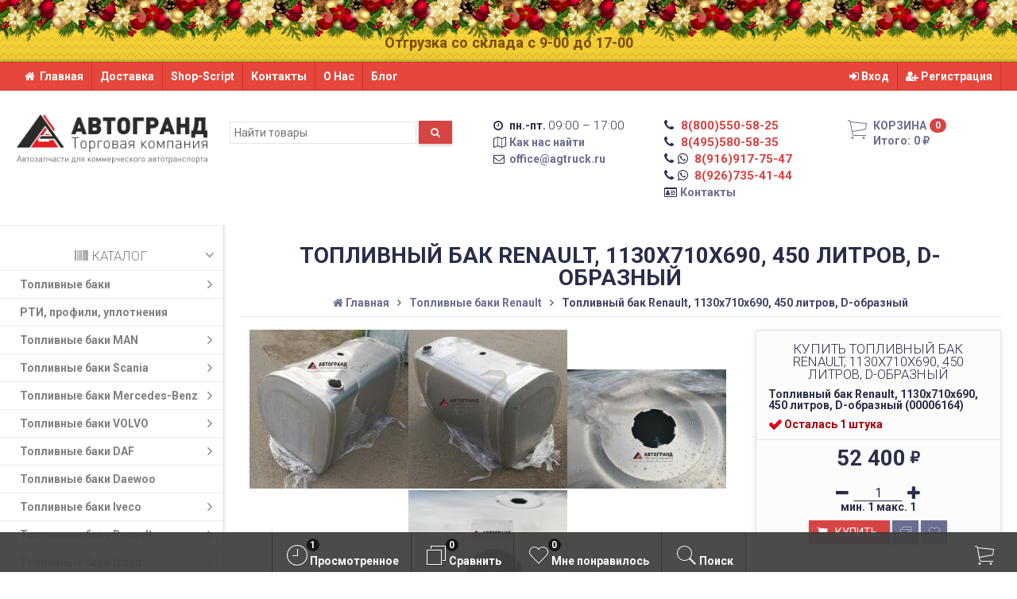

--- FILE ---
content_type: text/html; charset=utf-8
request_url: https://agtruck.ru/toplivnyy-bak-renault-450-litrov/
body_size: 34741
content:
<!DOCTYPE html><html lang="ru-RU" class="swipe light"><head prefix="og: http://ogp.me/ns# fb: http://ogp.me/ns/fb# product: http://ogp.me/ns/product#"><meta http-equiv="Content-Type" content="text/html; charset=utf-8"/><meta name="viewport" content="width=device-width, initial-scale=1, maximum-scale=1, user-scalable=0" /><title>Топливный бак Renault, 1130х710х690, 450 литров, D-образный</title><meta name="Keywords" content="Топливный бак Renault, 1130х710х690, 450 литров, D-образный" /><meta name="Description" content="✅В продаже топливный бак Рено, объём 450 литров, размер 1130х710х690 с доставкой по России | Артикул 00006164 | OEM 20503506, 21516448, 20533284, 7421516448, 21516464 | Аналог 7420503506, 20424027, 20507933, 85132554, 2.12631,  212631 | Заказывайте!" /><!--<meta name="Author" content="weberia.ru" />--><!--<meta name="version" content="2025.12.47">--><meta property="og:url" content="https://agtruck.ru/toplivnyy-bak-renault-450-litrov/"><meta property="og:title" content="Топливный бак Renault, 1130х710х690, 450 литров, D-образный"><meta property="og:type" content="website"><meta name="cmsmagazine" content="0782446529b4fe9421e4926b255cf2c2" /><meta property="og:description" content="✅В продаже топливный бак Рено, объём 450 литров, размер 1130х710х690 с доставкой по России | Артикул 00006164 | OEM 20503506, 21516448, 20533284, 7421516448, 21516464 | Аналог 7420503506, 20424027, 20507933, 85132554, 2.12631,  212631 | Заказывайте!" /><meta property="og:image" content="https://agtruck.ru/wa-data/public/shop/products/20/39/23920/images/6602/6602.200.jpg" /><link rel="shortcut icon" href="/favicon.ico"/><!-- rss --><link rel="alternate" type="application/rss+xml" title="АВТОГРАНД" href="https://agtruck.ru/blog/rss/"><!--[if lt IE 9]><script>document.createElement('header');document.createElement('nav');document.createElement('section');document.createElement('article');document.createElement('aside');document.createElement('footer');document.createElement('figure');document.createElement('hgroup');document.createElement('menu');document.createElement('time');</script><![endif]--><script src="/wa-data/public/site/themes/prostore/script.jquery.1.11.min.js"></script><script src="/wa-data/public/site/themes/prostore/js/waTheme.js"></script><style>.header_holder, .header_content,.sidebar_content, .tabs, .top-slider-holder, .badge, .footer_holder, .product-sidebar, .product-gallery, .product-info, .badge, .maincontent, .footer_holder, .post, .blog-post, #photo-list, .album-info, .albums .sub, .product-list.table_view, .header{ opacity: 0; }.relative {position: relative;}.easyreviews .post {opacity: 1;}body,input[type=date],input[type=datetime],input[type=datetime-local],input[type=email],input[type=month],input[type=number],input[type=password],input[type=range],input[type=search],input[type=tel],input[type=text],input[type=time],input[type=url],input[type=week],textarea,select,.owl-theme .owl-controls .owl-buttons div,.gallery-description,.button.highlight.light:hover, .cart-plugin button.highlight.light:hover, input[type=button].highlight.light:hover, input[type=submit].highlight.light:hover,body .wa-order-form-wrapper .wa-step-auth-section > .wa-section-header .wa-contact-name,body .wa-dropdown > .wa-dropdown-area {color: #2B2E4A}#product-list .fa-spin,.wa-form .wa-field .wa-value p span {color: rgba(43,46,74,.8);}.product-list.list_thumb_static .product_details,.product-list.list_view .product_details {color: rgba(43,46,74,.7);}.qty input {border-bottom: 1px solid #2B2E4A !important;}.slider_thumbs img.synced,.slider_thumbs .selected {border-bottom: 2px solid #2B2E4A;}.photo-info,.date,.hint,.hint a,.hint:visited,.hint a:visited,.gray-text,body .wa-order-cart-wrapper .wa-cart-details .wa-weight-section,body .wa-order-form-wrapper .wa-step-details-section .wa-details-description {color: #aaaaaa;}a,#page-cart label,.autofill-result .item-autofill a,.photo-info a,html:not(.with-touch) body .wa-quantity-box .wa-button:not(.is-disabled):hover,body .wa-order-cart-wrapper .wa-products .wa-product .wa-actions .wa-action {color: #6A6F91;}a:hover,#page-cart label:hover,.autofill-result .item-autofill a:hover,.photo-info a:hover,.breadcrumbs .last,.sub-categories.list-inline li.selected a:hover,.sorting.list-inlineli.selected a:hover,.sublist.list-inline li.selected a:hover,.hint a:hover,.hint:visited:hover,.hint a:visited:hover,body .wa-order-cart-wrapper .wa-products .wa-product .wa-actions .wa-action:hover {color: rgb(66,71,105);}html {background-image: url(/wa-data/public/site/themes/prostore/html_bg/grey.png);background-repeat: repeat;background-position: center center;background-attachment: fixed;}.header_holder,.main_wrapper {background: rgba(255,255,255,1);}.product-list .product,.product-list .product .sec-img,.pro-live-result.in-header,.header.header-mini,body .wa-dropdown > .wa-dropdown-area {background: #ffffff;}.s-order-page .wa-order-form-wrapper .wa-field-wrapper.is-agreement-field .s-checkbox input:checked + span{background:#2B2E4A;color:#ffffff;}body .wa-order-cart-wrapper .wa-products .wa-product .wa-actions .wa-action:hover .wa-icon{background:#2B2E4A;color:#ffffff;}.top-slider .product-list .product,.sidebar .product-list .product {background: none;}.list_thumb_static.fixed_height .product_details:after {background: -webkit-linear-gradient(rgba(255,255,255, 0) 0%, rgba(255,255,255, 1) 85%);background: -o-linear-gradient(rgba(255,255,255, 0) 0%, rgba(255,255,255, 1) 85%);background: linear-gradient(rgba(255,255,255, 0) 0%, rgba(255,255,255, 1) 85%);}.header-search-ex,.header-search-ex a {color: #7f7f7f;}body .content .tabs li.active a {background: #ffffff;}body .content .tabs li.active {border-bottom: 1px solid #ffffff;}#nprogress {pointer-events: none;}#nprogress .bar {background: #D74444;position: fixed;z-index: 9999;top: 0;left: 0;width: 100%;height: 2px;}#nprogress .peg {display: block;position: absolute;right: 0px;width: 100px;height: 100%;box-shadow: 0 0 10px #D74444, 0 0 5px #D74444;opacity: 1.0;-webkit-transform: rotate(3deg) translate(0px, -4px);-ms-transform: rotate(3deg) translate(0px, -4px);transform: rotate(3deg) translate(0px, -4px);}.container {padding: 0 20px;}.breadcrumbs li {display: inline-block !important;}* {-webkit-box-sizing: border-box;-moz-box-sizing: border-box;box-sizing: border-box;}* { -webkit-padding-start: 0px; }html,body,div,span,applet,object,iframe,h1,h2,h3,h4,h5,h6,p,blockquote,pre,a,abbr,acronym,address,big,cite,code,del,dfn,em,img,ins,kbd,q,s,samp,small,strike,strong,sub,sup,tt,var,b,u,i,center,dl,dt,dd,ol,ul,li,fieldset,form,label,legend,table,caption,tbody,tfoot,thead,tr,th,td,article,aside,canvas,details,embed,figure,figcaption,footer,header,hgroup,menu,nav,output,ruby,section,summary,time,mark,audio,video {margin:0;padding:0;border:0;font-size:100%;vertical-align:baseline;}article,aside,details,figcaption,figure,footer,header,hgroup,menu,main,nav,section {display:block;}body {line-height:1;}ol,ul {list-style:none;}blockquote, q {quotes:none;}blockquote:before, blockquote:after,q:before, q:after {content:'';content:none;}table {border-collapse: collapse;border-spacing:0;}a {background-color: transparent;-webkit-text-decoration-skip: objects;}.visible-lg,.visible-md,.visible-sm,.visible-xs{display:none!important}.visible-lg-block,.visible-lg-inline,.visible-lg-inline-block,.visible-md-block,.visible-md-inline,.visible-md-inline-block,.visible-sm-block,.visible-sm-inline,.visible-sm-inline-block,.visible-xs-block,.visible-xs-inline,.visible-xs-inline-block{display:none!important}@media (max-width:767px){.visible-xs{display:block!important}table.visible-xs{display:table}tr.visible-xs{display:table-row!important}td.visible-xs,th.visible-xs{display:table-cell!important}}@media (max-width:767px){.visible-xs-block{display:block!important}}@media (max-width:767px){.visible-xs-inline{display:inline!important}}@media (max-width:767px){.visible-xs-inline-block{display:inline-block!important}}@media (min-width:768px) and (max-width:1024px){.visible-sm{display:block!important}table.visible-sm{display:table}tr.visible-sm{display:table-row!important}td.visible-sm,th.visible-sm{display:table-cell!important}}@media (min-width:768px) and (max-width:1024px){.visible-sm-block{display:block!important}}@media (min-width:768px) and (max-width:1024px){.visible-sm-inline{display:inline!important}}@media (min-width:768px) and (max-width:1024px){.visible-sm-inline-block{display:inline-block!important}}@media (min-width:1025px) and (max-width:1199px){.visible-md{display:block!important}table.visible-md{display:table}tr.visible-md{display:table-row!important}td.visible-md,th.visible-md{display:table-cell!important}}@media (min-width:1025px) and (max-width:1199px){.visible-md-block{display:block!important}}@media (min-width:1025px) and (max-width:1199px){.visible-md-inline{display:inline!important}}@media (min-width:1025px) and (max-width:1199px){.visible-md-inline-block{display:inline-block!important}}@media (min-width:1200px){.visible-lg{display:block!important}table.visible-lg{display:table}tr.visible-lg{display:table-row!important}td.visible-lg,th.visible-lg{display:table-cell!important}}@media (min-width:1200px){.visible-lg-block{display:block!important}}@media (min-width:1200px){.visible-lg-inline{display:inline!important}}@media (min-width:1200px){.visible-lg-inline-block{display:inline-block!important}}@media (max-width:767px){.hidden-xs{display:none!important}}@media (min-width:768px) and (max-width:1024px){.hidden-sm{display:none!important}}@media (min-width:1025px) and (max-width:1199px){.hidden-md{display:none!important}}@media (min-width:1200px){.hidden-lg{display:none!important}}.visible-print{display:none!important}@media print{.visible-print{display:block!important}table.visible-print{display:table}tr.visible-print{display:table-row!important}td.visible-print,th.visible-print{display:table-cell!important}}.visible-print-block{display:none!important}@media print{.visible-print-block{display:block!important}}.visible-print-inline{display:none!important}@media print{.visible-print-inline{display:inline!important}}.visible-print-inline-block{display:none!important}@media print{.visible-print-inline-block{display:inline-block!important}}@media print{.hidden-print{display:none!important}}.col,.col-lg-1,.col-lg-10,.col-lg-11,.col-lg-12,.col-lg-2,.col-lg-3,.col-lg-4,.col-lg-5,.col-lg-6,.col-lg-7,.col-lg-8,.col-lg-9,.col-md-1,.col-md-10,.col-md-11,.col-md-12,.col-md-2,.col-md-3,.col-md-4,.col-md-5,.col-md-6,.col-md-7,.col-md-8,.col-md-9,.col-sm-1,.col-sm-10,.col-sm-11,.col-sm-12,.col-sm-2,.col-sm-3,.col-sm-4,.col-sm-5,.col-sm-6,.col-sm-7,.col-sm-8,.col-sm-9,.col-xs-1,.col-xs-10,.col-xs-11,.col-xs-12,.col-xs-2,.col-xs-3,.col-xs-4,.col-xs-5,.col-xs-6,.col-xs-7,.col-xs-8,.col-xs-9{position:relative;min-height:1px}.col,.col-xs-1,.col-xs-10,.col-xs-11,.col-xs-12,.col-xs-2,.col-xs-3,.col-xs-4,.col-xs-5,.col-xs-6,.col-xs-7,.col-xs-8,.col-xs-9{float:left}.col-xs-12{width:100%}.col-xs-11{width:91.66666667%}.col-xs-10{width:83.33333333%}.col-xs-9{width:75%}.col-xs-8{width:66.66666667%}.col-xs-7{width:58.33333333%}.col-xs-6{width:50%}.col-xs-5{width:41.66666667%}.col-xs-4{width:33.33333333%}.col-xs-3{width:25%}.col-xs-2{width:16.66666667%}.col-xs-1{width:8.33333333%}.col-xs-pull-12{right:100%}.col-xs-pull-11{right:91.66666667%}.col-xs-pull-10{right:83.33333333%}.col-xs-pull-9{right:75%}.col-xs-pull-8{right:66.66666667%}.col-xs-pull-7{right:58.33333333%}.col-xs-pull-6{right:50%}.col-xs-pull-5{right:41.66666667%}.col-xs-pull-4{right:33.33333333%}.col-xs-pull-3{right:25%}.col-xs-pull-2{right:16.66666667%}.col-xs-pull-1{right:8.33333333%}.col-xs-pull-0{right:auto}.col-xs-push-12{left:100%}.col-xs-push-11{left:91.66666667%}.col-xs-push-10{left:83.33333333%}.col-xs-push-9{left:75%}.col-xs-push-8{left:66.66666667%}.col-xs-push-7{left:58.33333333%}.col-xs-push-6{left:50%}.col-xs-push-5{left:41.66666667%}.col-xs-push-4{left:33.33333333%}.col-xs-push-3{left:25%}.col-xs-push-2{left:16.66666667%}.col-xs-push-1{left:8.33333333%}.col-xs-push-0{left:auto}.col-xs-offset-12{margin-left:100%}.col-xs-offset-11{margin-left:91.66666667%}.col-xs-offset-10{margin-left:83.33333333%}.col-xs-offset-9{margin-left:75%}.col-xs-offset-8{margin-left:66.66666667%}.col-xs-offset-7{margin-left:58.33333333%}.col-xs-offset-6{margin-left:50%}.col-xs-offset-5{margin-left:41.66666667%}.col-xs-offset-4{margin-left:33.33333333%}.col-xs-offset-3{margin-left:25%}.col-xs-offset-2{margin-left:16.66666667%}.col-xs-offset-1{margin-left:8.33333333%}.col-xs-offset-0{margin-left:0}@media (min-width:768px){.col,.col-sm-1,.col-sm-10,.col-sm-11,.col-sm-12,.col-sm-2,.col-sm-3,.col-sm-4,.col-sm-5,.col-sm-6,.col-sm-7,.col-sm-8,.col-sm-9,.content_holder,.header_offset,.sidebar_holder,.sidebar_offset{float:left}.sidebar_holder,.sidebar_offset{width:30%}.content_holder,.header_offset{width:70%}.col-sm-12{width:100%}.col-sm-11{width:91.66666667%}.col-sm-10{width:83.33333333%}.col-sm-9{width:75%}.col-sm-8{width:66.66666667%}.col-sm-7{width:58.33333333%}.col-sm-6{width:50%}.col-sm-5{width:41.66666667%}.col-sm-4{width:33.33333333%}.col-sm-3{width:25%}.col-sm-2{width:16.66666667%}.col-sm-1{width:8.33333333%}.col-sm-pull-12{right:100%}.col-sm-pull-11{right:91.66666667%}.col-sm-pull-10{right:83.33333333%}.col-sm-pull-9{right:75%}.col-sm-pull-8{right:66.66666667%}.col-sm-pull-7{right:58.33333333%}.col-sm-pull-6{right:50%}.col-sm-pull-5{right:41.66666667%}.col-sm-pull-4{right:33.33333333%}.col-sm-pull-3{right:25%}.col-sm-pull-2{right:16.66666667%}.col-sm-pull-1{right:8.33333333%}.col-sm-pull-0{right:auto}.col-sm-push-12{left:100%}.col-sm-push-11{left:91.66666667%}.col-sm-push-10{left:83.33333333%}.col-sm-push-9{left:75%}.col-sm-push-8{left:66.66666667%}.col-sm-push-7{left:58.33333333%}.col-sm-push-6{left:50%}.col-sm-push-5{left:41.66666667%}.col-sm-push-4{left:33.33333333%}.col-sm-push-3{left:25%}.col-sm-push-2{left:16.66666667%}.col-sm-push-1{left:8.33333333%}.col-sm-push-0{left:auto}.col-sm-offset-12{margin-left:100%}.col-sm-offset-11{margin-left:91.66666667%}.col-sm-offset-10{margin-left:83.33333333%}.col-sm-offset-9{margin-left:75%}.col-sm-offset-8{margin-left:66.66666667%}.col-sm-offset-7{margin-left:58.33333333%}.col-sm-offset-6{margin-left:50%}.col-sm-offset-5{margin-left:41.66666667%}.col-sm-offset-4{margin-left:33.33333333%}.col-sm-offset-3{margin-left:25%}.col-sm-offset-2{margin-left:16.66666667%}.col-sm-offset-1{margin-left:8.33333333%}.col-sm-offset-0{margin-left:0}}@media (min-width:1025px){.col,.col-md-1,.col-md-10,.col-md-11,.col-md-12,.col-md-2,.col-md-3,.col-md-4,.col-md-5,.col-md-6,.col-md-7,.col-md-8,.col-md-9,.content_holder,.header_offset,.sidebar_holder,.sidebar_offset{float:left}.sidebar_holder,.sidebar_offset{width:22%}.content_holder,.header_offset{width:78%}.col-md-12{width:100%}.col-md-11{width:91.66666667%}.col-md-10{width:83.33333333%}.col-md-9{width:75%}.col-md-8{width:66.66666667%}.col-md-7{width:58.33333333%}.col-md-6{width:50%}.col-md-5{width:41.66666667%}.col-md-4{width:33.33333333%}.col-md-3{width:25%}.col-md-2{width:16.66666667%}.col-md-1{width:8.33333333%}.col-md-pull-12{right:100%}.col-md-pull-11{right:91.66666667%}.col-md-pull-10{right:83.33333333%}.col-md-pull-9{right:75%}.col-md-pull-8{right:66.66666667%}.col-md-pull-7{right:58.33333333%}.col-md-pull-6{right:50%}.col-md-pull-5{right:41.66666667%}.col-md-pull-4{right:33.33333333%}.col-md-pull-3{right:25%}.col-md-pull-2{right:16.66666667%}.col-md-pull-1{right:8.33333333%}.col-md-pull-0{right:auto}.col-md-push-12{left:100%}.col-md-push-11{left:91.66666667%}.col-md-push-10{left:83.33333333%}.col-md-push-9{left:75%}.col-md-push-8{left:66.66666667%}.col-md-push-7{left:58.33333333%}.col-md-push-6{left:50%}.col-md-push-5{left:41.66666667%}.col-md-push-4{left:33.33333333%}.col-md-push-3{left:25%}.col-md-push-2{left:16.66666667%}.col-md-push-1{left:8.33333333%}.col-md-push-0{left:auto}.col-md-offset-12{margin-left:100%}.col-md-offset-11{margin-left:91.66666667%}.col-md-offset-10{margin-left:83.33333333%}.col-md-offset-9{margin-left:75%}.col-md-offset-8{margin-left:66.66666667%}.col-md-offset-7{margin-left:58.33333333%}.col-md-offset-6{margin-left:50%}.col-md-offset-5{margin-left:41.66666667%}.col-md-offset-4{margin-left:33.33333333%}.col-md-offset-3{margin-left:25%}.col-md-offset-2{margin-left:16.66666667%}.col-md-offset-1{margin-left:8.33333333%}.col-md-offset-0{margin-left:0}}@media (min-width:1200px){.col,.col-lg-1,.col-lg-10,.col-lg-11,.col-lg-12,.col-lg-2,.col-lg-3,.col-lg-4,.col-lg-5,.col-lg-6,.col-lg-7,.col-lg-8,.col-lg-9,.content_holder,.header_offset,.sidebar_holder,.sidebar_offset{float:left}.sidebar_holder,.sidebar_offset{width:22%}.content_holder,.header_offset{width:78%}.col-lg-12{width:100%}.col-lg-11{width:91.66666667%}.col-lg-10{width:83.33333333%}.col-lg-9{width:75%}.col-lg-8{width:66.66666667%}.col-lg-7{width:58.33333333%}.col-lg-6{width:50%}.col-lg-5{width:41.66666667%}.col-lg-4{width:33.33333333%}.col-lg-3{width:25%}.col-lg-2{width:16.66666667%}.col-lg-1{width:8.33333333%}.col-lg-pull-12{right:100%}.col-lg-pull-11{right:91.66666667%}.col-lg-pull-10{right:83.33333333%}.col-lg-pull-9{right:75%}.col-lg-pull-8{right:66.66666667%}.col-lg-pull-7{right:58.33333333%}.col-lg-pull-6{right:50%}.col-lg-pull-5{right:41.66666667%}.col-lg-pull-4{right:33.33333333%}.col-lg-pull-3{right:25%}.col-lg-pull-2{right:16.66666667%}.col-lg-pull-1{right:8.33333333%}.col-lg-pull-0{right:auto}.col-lg-push-12{left:100%}.col-lg-push-11{left:91.66666667%}.col-lg-push-10{left:83.33333333%}.col-lg-push-9{left:75%}.col-lg-push-8{left:66.66666667%}.col-lg-push-7{left:58.33333333%}.col-lg-push-6{left:50%}.col-lg-push-5{left:41.66666667%}.col-lg-push-4{left:33.33333333%}.col-lg-push-3{left:25%}.col-lg-push-2{left:16.66666667%}.col-lg-push-1{left:8.33333333%}.col-lg-push-0{left:auto}.col-lg-offset-12{margin-left:100%}.col-lg-offset-11{margin-left:91.66666667%}.col-lg-offset-10{margin-left:83.33333333%}.col-lg-offset-9{margin-left:75%}.col-lg-offset-8{margin-left:66.66666667%}.col-lg-offset-7{margin-left:58.33333333%}.col-lg-offset-6{margin-left:50%}.col-lg-offset-5{margin-left:41.66666667%}.col-lg-offset-4{margin-left:33.33333333%}.col-lg-offset-3{margin-left:25%}.col-lg-offset-2{margin-left:16.66666667%}.col-lg-offset-1{margin-left:8.33333333%}.col-lg-offset-0{margin-left:0}}.clearfix,.clearfix:after,.clearfix:before,.row:after,.row:before{content:" ";display:table}.clearfix:after,.row:after{clear:both}.center-block{display:block;margin-left:auto;margin-right:auto}.pull-right{float:right!important}.pull-left{float:left!important}*,:after,:before{box-sizing:border-box}
body {font-family: Roboto,'Helvetica Neue', Arial, sans-serif;font-size: 14px;-webkit-font-smoothing: antialiased;-moz-osx-font-smoothing: grayscale;}body, html, .main_wrapper { position: relative; }.align-center { text-align: center; }.main_wrapper {position: relative;width: 100%;margin: 0 auto;}@media only screen and (max-width : 767px) {.cart_panel_holder {width: 100%;}}@media only screen and (min-width : 1367px){.main_wrapper, .cart_panel_holder {width: 1366px !important;}.main_wrapper {box-shadow: 0px 0px 8px rgba(0,0,0,.2);}}.product-list .thumbs_bg .product .product_info,.product-list .thumbs_v2 .product .product_info {display: none;}.header_inner a {text-decoration: none;}.header_info i {width: 17px;}.sidebar.sticky { position: fixed; top: 0; }.sidebar-nav .pro_collapsed,.top-nav .pro_collapsed {display: none;}.sidebar-nav .pro_collapsed.pro_open,.top-nav .pro_collapsed.pro_open {display: block;}.sidebar-nav .active > .pro_collapsed { display: block; }.desktop .sidebar-nav.hover_mode .active > .pro_collapsed { display: none; }.logo_holder .logo_link {display: block;}.logo_holder .logo_link, .logo_holder .logo_link:hover {text-decoration: none;}.logo_holder .logo_link i {text-shadow: 0px 2px 2px #cccccc;font-size: 36px;padding: 0 5px 0 0;color: #6A6F91;}.logo_holder .logo_link:hover i {color: #555874;}.logo_holder .logo_link .logo_line1 {font-size: 36px;line-height: 38px;color: #D74444;}.logo_holder .logo_link:hover .logo_line1 {color: #D74444;}.logo_holder .logo_link .logo_line2 {font-size: 36px;line-height: 38px;color: #6A6F91;}.logo_holder .logo_link:hover .logo_line2 {color: #555874;}@media only screen and (max-width : 767px) {.sidebar_mobile_fixed {position: fixed;z-index: 310;width: 270px;height: 100%;top: 0;left: -270px;}}[class^="icon-"], [class*=" icon-"], .fa, [class^="extra-icon-"], [class*=" extra-icon-"], .material-icons { display: none; }.tabpanel .tab-pane { display: none; }.tabpanel .tab-pane.wait,.tabpanel .tab-pane.active { display: block; }.product-list .thumbs_bg .product,.product-list .thumbs_bg .product .product_info { min-height: 365px; }.product-list .product .image,.product-list .product .image .valign { height: 300px; }.product-list .product .image img { max-height: 300px;}.product-list .product .image .valign { line-height: 300px; }.product-list .inline .product { min-height: 300px; }.product-list .thumbs_bg .product .product_title { height: 40px; }.product-list .thumbs_bg .product .summary { height: 58px; }.product-list.mini .thumbs_bg .product,.product-list.mini .thumbs_bg .product .product_info { min-height: 215px; }.product-list.mini .product .image,.product-list.mini .product .image .valign { height: 140px; }.product-list.mini .product .image img { max-height: 140px;}.product-list.mini .product .image .valign { line-height: 140px; }.product-list.mini .inline .product { min-height: 140px; }.product-list.mini .thumbs_bg .product .product_info .product_buttons { bottom: 95px; }.product-list.mini .thumbs_bg .product .product_title { height: 25px; margin-bottom: 3px; }.product-list.mini .thumbs_bg .corner.bottom { bottom: 68px; }.product-list.micro .thumbs_bg .product,.product-list.micro .thumbs_bg .product .product_info { min-height: 180px; }.product-list.micro .product .image,.product-list.micro .product .image .valign { height: 110px; }.product-list.micro .product .image img { max-height: 110px;}.product-list.micro .product .image .valign { line-height: 110px; }.product-list.micro .inline .product { min-height: 110px; }.product-list.micro .thumbs_bg .product .product_title { height: 26px; margin-bottom: 3px; }.product-list .thumbs_bg .product, .product-list .thumbs_v2 .product { margin: 10px; position: relative; }.product-list { margin: 0 -10px; }.product-list.owl-carousel { margin: 0; }/*.product-list li { margin-bottom: 30px; }*/.product-list .thumbs_bg .product .image,.product-list .thumbs_v2 .product .image {text-align: center;position: relative;z-index: 10;overflow: hidden;}.product-list .thumbs_bg .product .image img,.product-list .thumbs_v2 .product .image img {position: relative;display: inline-block;max-width: 100%;height: auto;vertical-align: middle;}.product-list.list_thumb_static .product .valign img,.product-list.list_view .view_class .image img {max-width: 100%;}.product_info.animated,.promos a .overlay {-webkit-animation-duration: .2s;animation-duration: .2s;}.product-list .thumbs_bg .product.animated_shadow,.promos a .overlay {transition: box-shadow .2s ease;}.product-list .thumbs_bg .corner.bottom { bottom: 70px; }.product-list .thumbs_v2 .product .product_info .summary {height: 57px;margin-top: 65px;}.product-list .thumbs_v2 .product {padding-bottom: 10px;}.product-list .thumbs_v2 .product a {text-decoration: none;}.product-list .thumbs_v2 .product .rating,.product-list .thumbs_v2 .product .pricing, .offers {padding-left: 10px;padding-right: 10px;}.product-list .thumbs_v2 .product .corner.bottom {bottom: 157px;}.product-list .thumbs_v2 .product.show_qty .corner.bottom {bottom: 205px;}.product-list .thumbs_v2 .product .rating {height: 16px;}.product-list .thumbs_v2 .product .product_title {height: 43px;overflow: hidden;margin: 10px;}.product-list .thumbs_v2 .product .pricing {margin: 0 auto 10px;}.product-list .thumbs_v2 .product .pricing .compare-at-price::after {top: 7px;}.list_view .view_class .compare-at-price::after,.list_thumb_static .view_class .compare-at-price::after {top: 7px;}.list_view .view_class,.list_thumb_static .view_class {position: relative;}.list_view .view_class a,.list_thumb_static .view_class a {text-decoration: none;}.product-list.list_view .view_class .image {height: auto;}.product-list.list_view .product .image .valign {display: inline-block;vertical-align: middle;height: 150px;}.list_view .view_class .image img {max-height: 100%;}.product-list .thumbs_bg .cart_btn_holder { display: none; }.list_thumb_static .valign {height: 70%;}.list_thumb_static .valign {height: 200px;line-height: 200px;}.list_thumb_static .valign img {max-height: 200px;vertical-align: middle;max-width: 100%;text-align: center;}.list_thumb_static.fixed_height .product_title {overflow: hidden;height: 29px;}.list_thumb_static.fixed_height .product_details {overflow: hidden;height: 50px;position: relative;margin-bottom: -20px;}.list_thumb_static.fixed_height .product_details:after {content: '';height: 50px;width: 100%;bottom: 0px;left: 0;position: absolute;}.list_thumb_static.fixed_height .product_details.empty {margin-bottom: 11px;}.list_thumb_static.fixed_height .product_details.empty::after {display: none;}.top-slider.owl-theme .product .image img {max-width: 200px;}.corner {width: 100%;overflow: hidden;}.product-list .thumbs_bg .product.visible .product_info,.product-list .thumbs_bg .product:hover .product_info,.product-list .thumbs_v2 .product.visible .product_info,.product-list .thumbs_v2 .product:hover .product_info,.product-list.list_thumb_static .product.visible,.product-list.list_thumb_static .product:hover,.product-list.list_view .product.visible,.product-list.list_view .product:hover,.product-list.table_view .view_class .product:hover,.promos a:hover .overlay {box-shadow: none !important;}@media screen and (min-width: 768px) {.sidebar .filters.margin-top40 {margin-top: 19px !important;}}.corner {position: absolute;z-index: 35;}.corner.top { top: 0; }.corner.right { right: 0; }.corner.left { left: 0; }.corner.bottom { bottom: 0; }.list_thumb_static .view_class .corner.top { top: -1px; }.list_thumb_static .view_class .corner.left { left: -1px; }.albums li.a {display: inline-block;width: 200px;}@media only screen and (max-width : 1024px) {.main_wrapper { width:100% }}.dropdown .dropdown-menu { display: none; }.content_holder { position: relative;}.content_holder.bottom_panel_holder { position: relative; z-index: 232; }.content_holder.sidebar_unstick {padding-bottom: 50px;}.content_holder.sidebar_unstick,.content_holder.bottom_panel_holder {float: right;}@media only screen and (max-width : 767px) {.sidebar_holder .sticky-wrapper {height: 100% !important;}.content_holder.sidebar_unstick {width: 100%;}.content_holder.bottom_panel_holder {float: none;}}.acco .a_body, .filters { display: none; }.acco .a_body.active, .a_body.active_price, .a_body.wait { display: block; }.hidden-all { display: none !important; }.product-gallery .image { opacity: 0; }.header_decor {height: 82px;background-size: auto 82px;background-repeat: repeat-x;position: fixed;width: 100%;top: -30px;left: 0;z-index: 380;}.header {padding-top: 43px;}.sidebar-nav.hover_mode a .switcher,.top-navbar.hover_mode a .switcher {display: none;}.touch .sidebar-nav.hover_mode a .switcher,.touch .top-navbar.hover_mode a .switcher,.semidesktop .sidebar-nav.hover_mode a .switcher,.semidesktop .top-navbar.hover_mode a .switcher {display: inline-block;}.desktop .sidebar-nav.hover_mode a .switcher,.desktop .sidebar-nav.hover_mode a:hover .switcher,.desktop .top-navbar.hover_mode a .switcher,.desktop .top-navbar.hover_mode a:hover .switcher {display: inline-block;background: none !important;}.header_info .color {font-weight: bold;color: #D74444;}.header_info .color:hover {color: rgb(190,43,43);}.header .pro_cart.cart.active a:hover i {color: #D74444;}.header .pro_cart.cart.active .cart_count {background: #D74444;color: #F5F5F5;}.circle-bg .active .cart_count {background: rgb(170,23,23);}body #redactor-modal button#redactor-modal-button-action,.cart_panel_holder #cart.active a,input[type=button],input[type=submit],body button,.button,.cart-plugin button,.product-list .cart_btn_holder i {color: #F5F5F5;}body #redactor-modal button#redactor-modal-button-action,.cart_panel_holder #cart.active a,input[type=button],body button,input[type=submit],.button,.cart-plugin button,.product-list .cart_btn_holder i,.filters .ui-slider-horizontal .ui-widget-header {background: #D74444;}body #redactor-modal button#redactor-modal-button-action,input[type=button],body button,input[type=submit],.button,.cart-plugin button {box-shadow: 0 2px 4px 0 rgba(0, 0, 0, 0.2);}body #redactor-modal button#redactor-modal-button-action:hover,input[type=button]:hover,input[type=submit]:hover,button:hover,.button:hover,.cart-plugin button:hover,.cart_panel_holder #cart.active a:hover {color: #F5F5F5;background: rgb(230,83,83);}body #redactor-modal button#redactor-modal-button-action:hover,input[type=button]:hover,input[type=submit]:hover,button:hover,.button:hover,.cart-plugin button:hover {box-shadow: 0 4px 8px 0 rgba(0, 0, 0, 0.2);}.product-list .cart_btn_holder i {box-shadow: 0px 0px 4px rgba(0, 0, 0, 0.5);}body #redactor-modal button#redactor-modal-button-action:active,input[type=button]:active,input[type=submit]:active,button:active,.button:active,.cart-plugin button:active,input[type=button].active,input[type=submit].active,button.active,.button.active,.cart-plugin button.active,input[type=button].selected,input[type=submit].selected,button.selected,.button.selected,.cart-plugin button.selected,input[type=button]:active:hover,input[type=submit]:active:hover,button:active:hover,.button:active:hover,.cart-plugin button:active:hover,input[type=button].active:hover,input[type=submit].active:hover,button.active:hover,.button.active:hover,.cart-plugin button.active:hover,input[type=button].selected:hover,input[type=submit].selected:hover,.button.selected:hover,.cart-plugin button.selected:hover {background: rgb(200,53,53);color: #F5F5F5;box-shadow: none;}body #redactor-modal button#redactor-modal-button-action:disabled,input[type=button]:disabled,input[type=submit]:disabled,.button:disabled,button:disabled,.cart-plugin button:disabled,input[type=button].disabled,input[type=submit].disabled,button.disabled,.button.disabled,.cart-plugin button.disabled,input[type=button]:disabled:active,input[type=submit]:disabled:active,.button:disabled:active,button:disabled:active,.cart-plugin button:disabled:active,input[type=button].disabled:active,input[type=submit].disabled:active,.button.disabled:active,button.disabled:active,.cart-plugin button.disabled:active,input[type=button]:disabled.active,input[type=submit]:disabled.active,.button:disabled.active,button:disabled.active,.cart-plugin button:disabled.active,input[type=button].disabled.active,input[type=submit].disabled.active,.button.disabled.active,button.disabled.active,.cart-plugin button.disabled.active,input[type=button]:disabled:hover,input[type=submit]:disabled:hover,.button:disabled:hover,button:disabled:hover,.cart-plugin button:disabled:hover,input[type=button].disabled:hover,input[type=submit].disabled:hover,.button.disabled:hover,button.disabled:hover,.cart-plugin button.disabled:hover {background: rgba(215,68,68, 0.5);color: rgba(245,245,245, 0.8);box-shadow: none;}input[type=button].highlight,input[type=submit].highlight,.button.highlight,button.highlight,.cart-plugin button.highlight {background: none;box-shadow: none;text-shadow: none;color: inherit;}input[type=button].gray,input[type=submit].gray,.button.gray,button.gray,.cart-plugin button.gray,.top-slider .product-list .list_buttons a {background: #6A6F91;color: #F5F5F5;box-shadow: 0 2px 4px 0 rgba(0, 0, 0, 0.2);}input[type=button].gray:hover,input[type=submit].gray:hover,.button.gray:hover,button.gray:hover,.cart-plugin button.gray:hover,input[type=button].highlight:hover,input[type=submit].highlight:hover,.button.highlight:hover,.cart-plugin button.highlight:hover {background: rgb(121,126,160);color: #F5F5F5;box-shadow: 0 4px 8px 0 rgba(0, 0, 0, 0.2);}input[type=button].gray:active,input[type=submit].gray:active,.button.gray:active,button.gray:active,.cart-plugin button.gray:active,input[type=button].gray.active,input[type=submit].gray.active,.button.gray.active,button.gray.active,.cart-plugin button.gray.active,input[type=button].gray.selected,input[type=submit].gray.selected,.button.gray.selected,button.gray.selected,.cart-plugin button.gray.selected,input[type=button].gray:active:hover,input[type=submit].gray:active:hover,.button.gray:active:hover,button.gray:active:hover,.cart-plugin button.gray:active:hover,input[type=button].gray.active:hover,input[type=submit].gray.active:hover,.button.gray.active:hover,button.gray.active:hover,.cart-plugin button.gray.active:hover,input[type=button].gray.selected:hover,input[type=submit].gray.selected:hover,.button.gray.selected:hover,button.gray.selected:hover,.cart-plugin button.gray.selected:hover,input[type=button].highlight:active,input[type=submit].highlight:active,.button.highlight:active,button.highlight:active,.cart-plugin button.highlight:active {background: rgb(86,91,125);color: #F5F5F5;box-shadow: none;}.list_buttons a {color: #F5F5F5;}input[type=button].gray:disabled,input[type=submit].gray:disabled,.button.gray:disabled,button.gray:disabled,.cart-plugin button.gray:disabled,input[type=button].gray.disabled,input[type=submit].gray.disabled,.button.gray.disabled,button.gray.disabled,.cart-plugin button.gray.disabled,input[type=button].gray:disabled:active,input[type=submit].gray:disabled:active,.button.gray:disabled:active,button.gray:disabled:active,.cart-plugin button.gray:disabled:active,input[type=button].gray.disabled:active,input[type=submit].gray.disabled:active,.button.gray.disabled:active,button.gray.disabled:active,.cart-plugin button.gray.disabled:active,input[type=button].gray:disabled.active,input[type=submit].gray:disabled.active,.button.gray:disabled.active,button.gray:disabled.active,.cart-plugin button.gray:disabled.active,input[type=button].gray.disabled.active,input[type=submit].gray.disabled.active,.button.gray.disabled.active,button.gray.disabled.active,.cart-plugin button.gray.disabled.active,input[type=button].gray:disabled:hover,input[type=submit].gray:disabled:hover,.button.gray:disabled:hover,button.gray:disabled:hover,.cart-plugin button.gray:disabled:hover,input[type=button].gray.disabled:hover,input[type=submit].gray.disabled:hover,.button.gray.disabled:hover,button.gray.disabled:hover,.cart-plugin button.gray.disabled:hover {background: rgba(106,111,145, 0.5);color: rgba(245,245,245, 0.8);box-shadow: none;}.product-list.table_view .product_buttons a,.product-list.list_view .product_buttons a,.product-list.list_thumb_static .product_buttons a {background: none;box-shadow: none;}.product_buttons a {background: #4D2633;color: #f5f5f5;box-shadow: 0 2px 4px 0 rgba(0, 0, 0, 0.2);}.tooltipster-shadow {border: none;background: #4D2633;box-shadow: 0px 4px 8px rgba(0,0,0, .3);color: #f5f5f5;}.product_buttons a:hover,.product-list.table_view .product_buttons a:hover,.product-list.list_view .product_buttons a:hover,.product-list.list_thumb_static .product_buttons a:hover {background: rgb(92,53,66);color: #f5f5f5;box-shadow: 0 4px 8px 0 rgba(0, 0, 0, 0.2);}#product-list .product_buttons a:hover .fa-spin {color: #f5f5f5;}.product_buttons a:active,.product-list.table_view .product_buttons a:active,.product-list.list_view .product_buttons a:active,.product-list.list_thumb_static .product_buttons a:active {background: rgb(62,23,36);color: #f5f5f5;box-shadow: none;}@media only screen and (min-width : 768px) {.sidebar_bg {background: #ffffff;border-bottom: 1px solid rgb(235,235,235);border-top: 1px solid rgb(235,235,235);}.sidebar .border-top,.sidebar .border-bottom,.sidebar .staff-list li .staff-item,.sidebar .tags {border-color: rgb(235,235,235) !important;}.sidebar_bg .qty input,.sidebar_bg .slider input[type=text],.sidebar_bg .qty input:hover,.sidebar_bg .slider input[type=text]:hover {background: #ffffff;}.sidebar_bg.sidepos_left {border-right: 1px solid rgb(235,235,235);}.sidebar_bg.sidepos_right {border-left: 1px solid rgb(235,235,235);}.sidebar_bg.shadow:after {content: "";position: absolute;top: 0;width: 4px;height: 100%;}.sidebar_bg.sidepos_left.shadow:after {right: -4px;background: -moz-linear-gradient(left,  rgba(0,0,0,.08) 0%, rgba(0,0,0,0) 100%);background: -webkit-linear-gradient(left,  rgba(0,0,0,.08) 0%,rgba(0,0,0,0) 100%);background: linear-gradient(to right,  rgba(0,0,0,.08) 0%,rgba(0,0,0,0) 100%);}.sidebar_bg.sidepos_right.shadow:after {left: -4px;background: -moz-linear-gradient(right,  rgba(0,0,0,.08) 0%, rgba(0,0,0,0) 100%);background: -webkit-linear-gradient(right,  rgba(0,0,0,.08) 0%,rgba(0,0,0,0) 100%);background: linear-gradient(to left,  rgba(0,0,0,.08) 0%,rgba(0,0,0,0) 100%);}.desktop .sidebar-nav.hover_mode .pro_collapse > a + ul.dropdown-menu {background: #ffffff;box-shadow: 0 0 4px rgba(0,0,0,.3);}.sidebar-nav a:hover,.sidebar-nav .active > a,.sidebar-nav .selected > a,.desktop .sidebar-nav.hover_mode .pro_collapse:hover>a,.sidebar_content .filter-param:hover,.staff-item:hover {background: rgb(245,245,245);}.sidebar-nav a .switcher {background: rgb(230,230,230);}.sidebar-nav a .switcher:hover {background: rgb(225,225,225);}.sidebar input[type="text"],.sidebar input[type="email"],.sidebar textarea,.sidebar input[type="text"]:focus,.sidebar input[type="email"]:focus,.sidebar textarea:focus {border: 1px solid rgb(245,245,245);background: rgb(245,245,245);}.sidebar input[type="text"]:focus,.sidebar input[type="email"]:focus,.sidebar textarea:focus {background: rgb(245,245,245);}.sidebar .wa-errormsg {color: #F72762;}#photo-hook-sidebar p .p-rate-clear:hover {color: #F72762;}.sidebar a:not(.button),.sidebar_content,.sidebar_content input[type="radio"] + .label-text:before,.sidebar_content input[type="checkbox"] + .label-text:before,.sidebar_content .item-qty a,.sidebar_content .filter-param,.sidebar_content .filters .a_body label,.sidebar input[type="text"],.sidebar input[type="search"],.sidebar input[type="email"],.sidebar_content .product_title,.sidebar_content .price,.sidebar_content .compare-at-price {color: #808080;}.sidebar_content .product-list.table_view .item-qty input {border-bottom: 1px solid #808080 !important;color: #808080;}.sidebar .hint,.sidebar .date {color: rgba(128,128,128,0.8);}.sidebar input::-webkit-input-placeholder {color: rgba(128,128,128,0.7);}.sidebar textarea::-webkit-input-placeholder {color: rgba(128,128,128,0.5);}.sidebar input:-moz-placeholder {color: rgba(128,128,128,0.5);}.sidebar textarea:-moz-placeholder {color: rgba(128,128,128,0.5);}.sidebar .wa-errormsg {color: #F72762;}.sidebar a:hover:not(.button),.sidebar .heading.toggle:hover,.sidebar_content .item-qty a:hover,.sidebar_content .filters .a_body label:hover,.sidebar_content .filters .a_body label:hover input[type="radio"] + .label-text:before,.sidebar_content .filters .a_body label:hover input[type="checkbox"] + .label-text:before,.sidebar_content .product_title:hover {color: rgb(118,118,118);}.sidebar-nav > ul > li > a,.sidebar .plugins_border,.sidebar .head_link a {border-top: 1px solid rgb(235,235,235);}.sidebar-nav > ul > li > a.hub-divider {border-bottom: 1px solid rgb(235,235,235);}.sidebar input[type="text"],.sidebar input[type="search"],.sidebar input[type="email"] {border: 1px solid rgb(235,235,235) !important;}.sidebar input[type="text"].wa-error,.sidebar input[type="search"].wa-error,.sidebar input[type="email"].wa-error {border: 2px solid #F72762 !important;}.sidebar .tabs li {border: 1px solid transparent;}.nav_holder,.sidebar .acco .acco_section,.sidebar .tabs li {border-bottom: 1px solid rgb(235,235,235);}.sidebar .tabs li.active {border: 1px solid rgb(235,235,235);border-bottom: 1px solid transparent;}.sidebar .filters {border-top: 1px solid rgb(235,235,235);border-bottom: 1px solid rgb(235,235,235);}.sidebar .filter-param,.sidebar .filter_submit_holder {border-top: 1px solid rgb(235,235,235);}.staff-list li .staff-item {border-top: 1px solid rgb(235,235,235);}.staff-list li .staff-item:last-of-type .staff-item {border-bottom: 1px solid rgb(235,235,235);}}.top-navbar-1 {position: relative;background: #E5473C;border-top: 1px solid rgb(209,51,40);border-bottom: 1px solid rgb(209,51,40);}.top-navbar-1.shadow:after {content: "";position: absolute;bottom: -4px;left: 0;height: 4px;width: 100%;z-index: 2;background: -moz-linear-gradient(top,  rgba(0,0,0,.08) 0%, rgba(0,0,0,0) 100%);background: -webkit-linear-gradient(top,  rgba(0,0,0,.08) 0%,rgba(0,0,0,0) 100%);background: linear-gradient(to bottom,  rgba(0,0,0,.08) 0%,rgba(0,0,0,0) 100%);}.top-navbar-1 .top-nav a {color: #ffffff;}.top-navbar-1 .top-nav > li ul {background: #E5473C;}.top-navbar-1 .top-nav .switcher {background: rgb(204,46,35);}.top-navbar-1 .top-nav .switcher:hover {background: rgb(199,41,30);}.top-navbar-1 .top-nav li.active > a,.top-navbar-1 .top-nav li.selected > a,.top-navbar-1 .top-nav li:hover > a {background: rgb(219,61,50);}.top-navbar-1.hover_mode .top-nav ul.pro_collapsed,.top-navbar-1.icon_mode .top-nav > li > ul.pro_collapsed {box-shadow: 0 0 4px rgba(0,0,0,.3);}.touch .top-navbar-1.hover_mode .top-nav ul.pro_collapsed ul,.touch .top-navbar-1.icon_mode .top-nav > li > ul.pro_collapsed ul {box-shadow: none;}.top-navbar-1 .top-nav > li > a {border-right: 1px solid rgb(209,51,40);}.navbar.absolute .top-nav li:first-of-type a {border-left: 1px solid rgb(209,51,40);}.top-navbar-1 .top-nav > li:last-of-type > a {border-right: none;}@media only screen and (max-width : 767px) {.top-navbar-1 .top-nav.mobile-full {background: #E5473C;}.top-navbar-1.shadow .top-nav.mobile-full:after {content: "";position: absolute;left: 0;height: 4px;width: 100%;z-index: 2;bottom: -4px;background: -moz-linear-gradient(top,  rgba(0,0,0,.08) 0%, rgba(0,0,0,0) 100%);background: -webkit-linear-gradient(top,  rgba(0,0,0,.08) 0%,rgba(0,0,0,0) 100%);background: linear-gradient(to bottom,  rgba(0,0,0,.08) 0%,rgba(0,0,0,0) 100%);}.top-navbar-1 .top-nav.mobile-full li a {border-left: none;border-right: none;border-top: 1px solid rgb(209,51,40);}.top-navbar-1 .top-nav.mobile-full li li a {border-top: none;}.top-navbar-1 .top-nav.mobile-full > li:last-of-type a {border-bottom: 1px solid rgb(209,51,40);}.top-logins-panel li a {border-top: none !important;}}desktop .top-navbar-1.hover_mode .top-nav ul.pro_collapsed {box-shadow: 0 0 4px rgba(0,0,0,.3);}.desktop .top-navbar-1.hover_mode .top-nav > li li .pro_collapsed.pro_open {border: none;box-shadow: none;}.desktop .top-navbar-1.hover_mode .top-nav > li li .pro_collapsed.pro_open > li > a {margin-top: 0;border: none;}.top-navbar-2 {position: relative;background: #BDC3C7;border-top: 1px solid rgb(169,175,179);border-bottom: 1px solid rgb(169,175,179);}.top-navbar-2 .top-nav a {color: #ffffff;}.top-navbar-2 .top-nav > li ul {background: #BDC3C7;}.top-navbar-2 .top-nav .switcher {background: rgb(164,170,174);}.top-navbar-2 .top-nav .switcher:hover {background: rgb(159,165,169);}.top-navbar-2 .top-nav li.active > a,.top-navbar-2 .top-nav li.selected > a,.top-navbar-2 .top-nav li:hover > a {background: rgb(169,175,179);}.top-navbar-2.hover_mode .top-nav ul.pro_collapsed,.top-navbar-2.icon_mode .top-nav > li > ul.pro_collapsed {box-shadow: 0 0 4px rgba(0,0,0,.3);}.touch .top-navbar-2.hover_mode .top-nav ul.pro_collapsed ul,.touch .top-navbar-2.icon_mode .top-nav > li > ul.pro_collapsed ul {box-shadow: none;}.top-navbar-2 .top-nav > li > a {border-right: 1px solid rgb(169,175,179);}.top-navbar-2 .top-nav > li:last-of-type > a {border-right: none;}@media only screen and (max-width : 767px) {.top-navbar-2 .top-nav.mobile-full {position: relative;background: #BDC3C7;}.top-navbar-2 .top-nav.mobile-full li a {border-left: none;border-right: none;border-top: 1px solid rgb(169,175,179);}.top-navbar-2 .top-nav.mobile-full li li a {border-top: none;}.top-navbar-2 .top-nav.mobile-full > li:last-of-type a {border-bottom: 1px solid rgb(169,175,179);}.top-logins-panel li a {border-top: none !important;}}desktop .top-navbar-2.hover_mode .top-nav ul.pro_collapsed {box-shadow: 0 0 4px rgba(0,0,0,.3);}.desktop .top-navbar-2.hover_mode .top-nav > li li .pro_collapsed.pro_open {border: none;box-shadow: none;}.desktop .top-navbar-2.hover_mode .top-nav > li li .pro_collapsed.pro_open > li > a {margin-top: 0;border: none;}.footer_holder {background: rgba(66,66,66,0.95);border-top: 1px solid rgb(51,51,51);color: #ffffff;}.footer_holder .owl-theme .owl-controls .owl-buttons div {color: #ffffff;}.footer_holder .owl-theme .owl-controls .owl-page span {background: rgba(255,255,255, 0.5);border: 1px solid rgb(51,51,51);}.footer_holder a:not(.button),.footer_holder .news a {color: rgba(255,255,255, 0.7);text-decoration: none;}.footer_holder a:not(.button):hover {color: #ffffff;text-decoration: none!important;}.footer_holder .icons_holder a:not(.button),.footer_holder .post-info {color: #ffffff;}.footer_holder input[type="text"],.footer_holder input[type="email"],.footer_holder textarea {background: rgb(46,46,46);border: 1px solid rgb(51,51,51);color: rgb(255,255,255);}.footer_holder input[type="text"]:focus,.footer_holder input[type="email"]:focus,.footer_holder textarea:focus {background: rgba(255,255,255,.9);color: rgba(0,0,0,.9);}.footer_holder input::-webkit-input-placeholder { color: rgba(255,255,255, .5); }.footer_holder textarea::-webkit-input-placeholder { color: rgba(255,255,255, .5); }.footer_holder input:-moz-placeholder { color: rgba(255,255,255, .5); }.footer_holder textarea:-moz-placeholder { color: rgba(255,255,255, .5); }.footer_holder input:focus::-webkit-input-placeholder { color: rgba(0,0,0,.5); }.footer_holder textarea:focus::-webkit-input-placeholder { color: rgba(0,0,0,.5); }.footer_holder input:focus:-moz-placeholder { color: rgba(0,0,0,.5); }.footer_holder textarea:focus:-moz-placeholder { color: rgba(0,0,0,.5); }.footer_holder .wa-errormsg {color: #F72762;}.cart_panel_holder {background: rgba(66,66,66,0.95);border-top: 1px solid rgba(51,51,51,0.95);}.toTop.alone,.toTop.outside {background: rgba(66,66,66,0.95);}.toTop.alone,.toTop.outside,.toTop.alone span,.toTop.outside span {-webkit-transform: translateZ(0);-webkit-font-smoothing: antialiased;}.select-dropdown ul,.select-dropdown ul li a:hover,.panel_list_btns.with_name .panel_btn:hover,.toTop.alone:hover,.toTop.outside:hover,.panel_list_btns a.active {background-color: rgba(51,51,51,0.95);}.panel_list_btns.with_name .panel_btn {border-left: 1px solid rgba(51,51,51,0.95);}.panel_list_btns.with_name .panel_btn:last-of-type {border-right: 1px solid rgba(51,51,51,0.95);}.toTop.outside {border: 1px solid rgba(51,51,51,0.95);}.panel_list_btns a,.panel_list_btns a.disabled:hover,.panel_list_btns a i,.panel_list_btns a.disabled:hover i,.panel_list_btns a span,.panel_list_btns a.disabled:hover span,.toTop,.toTop.outside,.select-dropdown a, .select-dropdown a:visited,.cart_panel .pro_cart a  {color: rgb(255,255,255);}.panel_list_btns a:hover,.panel_list_btns a.active,.panel_list_btns a:hover i,.panel_list_btns a.active i,.panel_list_btns a:hover span,.panel_list_btns a.active span,.toTop:hover,.toTop.outside:hover,.select-dropdown a:hover {color: #ffffff;}.panel_list_btns a.fav_btn:hover i,.panel_list_btns a.fav_btn.active i {color: #F72762;transition: none !important;}.panel_list_btns a.compare_btn:hover i,.panel_list_btns a.compare_btn.active i {color: #6DE476;transition: none !important;}.panel_list_btns a i,.panel_list_btns a span {text-shadow: 0px 1px 0px rgba(0,0,0,.3);}.circle-bg .span_count,.circle-bg a:hover .span_count {background: rgb(21,21,21);}@media only screen and (max-width : 767px) {.sidebar .owl-theme .owl-controls .owl-buttons div {color: rgb(215,215,215);}.staff-list li .staff-item {border-top: 1px solid rgba(46,46,46,0.95);}.staff-list li .staff-item:last-of-type .staff-item {border-bottom: 1px solid rgba(46,46,46,0.95);}.sidebar .owl-theme .owl-controls .owl-page span {background: rgb(215,215,215);border: 1px solid rgba(255,255,255,0.95);}.sidebar_call_button,.sidebar_mobile_fixed_inner {background: rgba(66,66,66,0.95);color: #ffffff;}.sidebar_content .product_title,.sidebar_content .price,.sidebar_content .compare-at-price {color: #ffffff;}.sidebar_content .product-list.table_view .item-qty input {border-bottom: 1px solid #ffffff !important;color: #ffffff;}.sidebar_call_button i {color: rgb(255,255,255);}.sidebar_mobile_fixed_inner:after {background: rgba(66,66,66,0.95);}.sidebar_overlay {background: rgba(0,0,0,.8);}.nav_holder,.sidebar .acco .acco_section,.sidebar .tabpanel .tabs li,.sidebar .filters {border-bottom: 1px solid rgba(46,46,46,0.95);}.sidebar .filters .filter-param,.sidebar .filters .filter_submit_holder,.sidebar .filters,.sidebar-nav > ul > li > a,.plugins_border,.head_link a {border-top: 1px solid rgba(46,46,46,0.95);}.sidebar-nav > ul > li > a.hub-divider {border-bottom: 1px solid rgba(46,46,46,0.95);}.sidebar .tabpanel .tabs li.active {border: 1px solid rgba(46,46,46,0.95);border-bottom: transparent;}.sidebar input[type="text"],.sidebar input[type="search"],.sidebar input[type="email"],.sidebar textarea {background: rgba(255,255,255,.2);border: 1px solid rgba(46,46,46,0.95);color: rgba(0,0,0,.9);}.sidebar_bg .slider input[type=text],.sidebar_bg .slider input[type=text]:hover,.sidebar_bg .slider input[type=text]:focus {background: #424242 !important;border: 1px solid rgba(46,46,46,0.95)!important;color: #ffffff !important;}.head_link a  {margin-top: 0;}.sidebar .filters .filter-param:hover,.sidebar-nav a:hover,.sidebar-nav .active > a,.sidebar-nav .selected > a {background: rgb(56,56,56);}.sidebar-nav a .switcher.with_icons {background: rgb(56,56,56);color: #ffffff;}.sidebar-nav a:hover .switcher.with_icons,.sidebar-nav li.active a .switcher.with_icons,.sidebar-nav li.selected a .switcher.with_icons {background: #424242;color: #ffffff;}.sidebar input[type="radio"] + .label-text:before,.sidebar input[type="checkbox"] + .label-text:before,.sidebar .item-qty a,.sidebar .item-qty a:hover,.sidebar .filters .filter-param,.sidebar .heading.toggle,.sidebar a:not(.button),.sidebar-nav a {color: #ffffff;}.sidebar .filters {padding-top: 10px;}.sidebar .filters .filter-param,.sidebar-nav a {background: transparent;}.sidebar .filters .filter-param label {font-weight: normal;}.sidebar .filters .a_body label:hover input[type="radio"] + .label-text:before,.sidebar .filters .a_body label:hover input[type="checkbox"] + .label-text:before,.sidebar .filters .a_body label:hover,.sidebar .filters .filter-param:hover .a_head,.sidebar .filters .heading.filters-toggle:hover,.sidebar a:not(.button):hover,.sidebar .tabpanel .tabs li.active a,.sidebar .tabpanel .tabs li a:hover,.sidebar-nav a:hover,.sidebar-nav .active > a,.sidebar-nav .selected > a {color: #ffffff;}.sidebar .tabpanel .tabs li a {color: rgba(255,255,255,.6);}.sidebar input[type="text"]:focus,.sidebar input[type="search"]:focus,.sidebar input[type="email"]:focus,.sidebar textarea:focus {background: rgba(255,255,255,.9);color: rgba(0,0,0,.9);}.sidebar input::-webkit-input-placeholder {color: rgba(255,255,255,.8);}.sidebar textarea::-webkit-input-placeholder {color: rgba(255,255,255,.8);}.sidebar input:-moz-placeholder {color: rgba(255,255,255,.8);}.sidebar textarea:-moz-placeholder {color: rgba(255,255,255,.8);}.sidebar .hint,.sidebar .date {color: rgba(255,255,255,.8);}.sidebar input:focus::-webkit-input-placeholder { color: rgba(0,0,0,.5); }.sidebar textarea:focus::-webkit-input-placeholder { color: rgba(0,0,0,.5); }.sidebar input:focus:-moz-placeholder { color: rgba(0,0,0,.5); }.sidebar textarea:focus:-moz-placeholder { color: rgba(0,0,0,.5); }.sidebar .wa-errormsg {color: #F72762;}}.product-list a {text-decoration: none;}.price,.compare-at-price,.product-list.table_view .product_buttons a,.product-list.list_view .product_buttons a,.product-list.list_thumb_static .product_buttons a,.product_title,.qty a {color: #2B2E4A;}.product_title:hover,.qty a:hover,.top-slider .badge-transparent .badge.outofstock,.top-slider .badge-transparent .badge.outofstock:after {color: rgba(43,46,74,0.7);}.touch .product-list .thumbs_bg .product:hover .price,.touch .product-list .thumbs_bg .product:hover .compare-at-price {color: #424242;}.product-list .thumbs_bg .product .product_info,.product-list .thumbs_v2 .product .product_info {border: 1px solid rgba(0,0,0,0.1);}.badge-transparent .badge.outofstock.badge-transparent .badge.outofstock:after {color: rgba(66,66,66,0.85);}.product-list .thumbs_bg .product .product_info,.product-list .thumbs_v2 .product .product_info,.desktop .thumbs .product:hover .badge-transparent .badge.outofstock,.touch .thumbs .product.visible .badge-transparent .badge.outofstock,.product-list.list_view .product:hover .badge-transparent .badge.outofstock,.product-list.list_thumb_static .product:hover .badge-transparent .badge.outofstock,.product-list.table_view .view_class .product:hover .badge-transparent .badge.outofstock,.badge.outofstock {background: rgba(66,66,66,0.85);}.slideshow .image .image-nav i,.image .stripe, .image .corner .indicator, .album-info {background-color: rgba(66,66,66,0.85);}.product-list .thumbs_bg .product:hover .product_info,.product-list .thumbs_bg .product.visible .product_info,.product-list .thumbs_v2 .product:hover .product_info,.product-list .thumbs_v2 .product.visible .product_info,.product-list.list_view .product:hover,.product-list.list_view .product.visible,.product-list.list_thumb_static .product:hover,.product-list.list_thumb_static .product.visible,.promos a:hover .overlay {box-shadow: 0px 4px 8px rgba(199,199,199,0.5);}.product-list.list_view .product:hover,.product-list.list_view .product.visible,.product-list.list_thumb_static .product:hover,.product-list.list_thumb_static .product.visible {border: 1px solid rgba(0,0,0,0.1);}.product-list.list_thumb_static .product.noshadow:hover,.product-list.list_thumb_static .product.noshadow.visible {border: 1px solid rgba(0,0,0,0.3);}.product-list.list_thumb_static .product > .row,.product-list.table_view .view_class .product:hover {border: 1px solid rgba(0,0,0,0.1);}.product-list.table_view .view_class .product {border-bottom: 1px solid rgba(0,0,0,0.1);border-top: 1px solid rgba(0,0,0,0.1);}.lazyloading-load-more {box-shadow: 0 2px 4px rgba(0,0,0,0.15);}.lazyloading-load-more:hover,.lazyloading-load-more:active {box-shadow: 0px 2px 2px rgba(0,0,0,0.15);}.product-list.table_view .view_class .product:hover {box-shadow: 0px 4px 8px rgba(199,199,199,0.1);background: rgba(66,66,66,0.05);}.product-list .thumbs_bg .features,.product-list .thumbs_v2 .features,.product-list .thumbs_bg .product .product_link,.product-list .thumbs_bg .product .product_link .product_title,.product-list .thumbs_bg .product .product_link .summary,.product-list .cart_btn_holder input,.product-list .cart_btn_holder input:hover,.product-list .cart_btn_holder input:active,.product-list .thumbs_bg .product:hover .price,.product-list .thumbs_bg .product:hover .compare-at-price,.touch .product-list .thumbs_bg .product.visible .price,.touch .product-list .thumbs_bg .product.visible .compare-at-price,.product-list .thumbs_bg .product.visible .price,.product-list .thumbs_bg .product.visible .compare-at-price,.product-list .thumbs_bg .product .adding2cart,.desktop .product-list .thumbs_v2 .product:hover .product_title,.touch .product-list .thumbs_v2 .product.visible .product_title,.desktop .product-list .thumbs_v2 .product:hover .compare-at-price,.touch .product-list .thumbs_v2 .product.visible .compare-at-price,.desktop .product-list .thumbs_v2 .product:hover .price,.touch .product-list .thumbs_v2 .product.visible .price,.desktop .product-list .thumbs_v2 .product:hover .product_link,.touch .product-list .thumbs_v2 .product.visible .product_link,.desktop .product-list .thumbs_v2 .product:hover .item-qty a,.touch .product-list .thumbs_v2 .product.visible .item-qty a,.desktop .product-list .thumbs_v2 .product:hover .item-qty input,.touch .product-list .thumbs_v2 .product.visible .item-qty input,.justified-gallery>a>.caption, .justified-gallery>div>.caption,.image .stripe, .image .corner .indicator, .album-info {color: #ffffff;}.desktop .product-list .thumbs_v2 .product:hover a.product_link:hover,.touch .product-list .thumbs_v2 .product.visible a.product_link:hover,.desktop .product-list .thumbs_v2 .product:hover a:hover .product_title,.touch .product-list .thumbs_v2 .product.visible a:hover .product_title,.product-list .thumbs_bg .product .product_link:hover .product_title {color: rgb(235,235,235);}.desktop .product-list .thumbs_v2 .product:hover .item-qty input,.touch .product-list .thumbs_v2 .product.visible .item-qty input {border-bottom: 1px solid #ffffff !important;}.desktop .product-list .thumbs_v2 .product:hover .item-qty input:focus,.touch .product-list .thumbs_v2 .product.visible .item-qty input:focus {border: 1px solid #ffffff !important;}.justified-gallery>a>.caption, .justified-gallery>div>.caption {background-color: rgba(66,66,66,0.7);}.top_cat_images_menu .active span,.home_cat_images_menu .active span {font-weight: bold;}.cat_img_holder {height: 80px;}.cat_img_holder img {max-height: 80px;width:auto;}.top_cat_images_menu .owl-buttons {margin-top: -33px;}@media screen and (min-width: 768px) {.top_cat_images_menu .owl-pagination {display: none;}.top_cat_images_menu .owl-buttons {margin-top: auto;}}.home_cat_images_menu {margin-bottom: 20px;}.sidebar .pro-live-result a,.sidebar .pro-live-result a:hover {color: #6A6F91;}.product_info.lowprice,.product-preview-header.lowprice-header {border-color: #F72762;}.product_info.new,.product-preview-header.new-header {border-color: #6DE476;}.product_info.bestseller,.product-preview-header.bestseller-header {border-color: #FDCC3F;}.product-list.list_view .product.lowprice:hover,.product-list.list_view .product.lowprice.visible,.product-list.list_thumb_static .product.lowprice:hover,.product-list.list_thumb_static .lowprice.visible,.product-list.table_view .view_class .product.lowprice:hover,.product-list.table_view .view_class .product.lowprice:hover > .row,.product-list .thumbs_bg .product:hover .product_info.lowprice,.product-list .thumbs_bg .product.visible .product_info.lowprice,.product-list .thumbs_v2 .product:hover .product_info.lowprice,.product-list .thumbs_v2 .product.visible .product_info.lowprice,.lowprice .breadcrumbs {border-color: #F72762;}.product-list.list_view .product.new:hover,.product-list.list_view .product.new.visible,.product-list.list_thumb_static .product.new:hover,.product-list.list_thumb_static .product.new.visible,.product-list.table_view .view_class .product.new:hover,.product-list.table_view .view_class .product.new:hover > .row,.product-list .thumbs_bg .product:hover .product_info.new,.product-list .thumbs_bg .product.visible .product_info.new,.product-list .thumbs_v2 .product:hover .product_info.new,.product-list .thumbs_v2 .product.visible .product_info.new,.new .breadcrumbs {border-color: #6DE476;}.product-list.list_view .product.bestseller:hover,.product-list.list_view .product.bestseller.visible,.product-list.list_thumb_static .product.bestseller:hover,.product-list.list_thumb_static .product.bestseller.visible,.product-list.table_view .view_class .product.bestseller:hover,.product-list.table_view .view_class .product.bestseller:hover > .row,.product-list .thumbs_bg .product:hover .product_info.bestseller,.product-list .thumbs_bg .product.visible .product_info.bestseller,.product-list .thumbs_v2 .product:hover .product_info.bestseller,.product-list .thumbs_v2 .product.visible .product_info.bestseller,.bestseller .breadcrumbs {border-color: #FDCC3F;}.badge-transparent .badge.new,.badge-transparent .badge.new:before {color: #6DE476;}.badge-transparent .badge.low-price,.badge-transparent .badge.low-price:before {color: #F72762;}.badge-transparent .badge.bestseller,.badge-transparent .badge.bestseller:before {color: #FDCC3F;}.product:hover .badge-transparent .badge.new,.product.visible .badge-transparent .badge.new,.product:hover .badge-transparent .badge.new:before,.product.visible .badge-transparent .badge.new:before,.product:hover .badge-transparent .badge.low-price,.product.visible .badge-transparent .badge.low-price,.product:hover .badge-transparent .badge.low-price:before,.product.visible .badge-transparent .badge.low-price:before,.product:hover .badge-transparent .badge.bestseller,.product.visible .badge-transparent .badge.bestseller,.product:hover .badge-transparent .badge.bestseller:before,.product.visible .badge-transparent .badge.bestseller:before {color: rgba(0,0,0,0.5);}.top-slider .product:hover .badge-transparent .badge.new,.top-slider .product.visible .badge-transparent .badge.new,.top-slider .product:hover .badge-transparent .badge.new:before,.top-slider .product.visible .badge-transparent .badge.new:before {color: #6DE476;}.top-slider .product:hover .badge-transparent .badge.low-price,.top-slider .product.visible .badge-transparent .badge.low-price,.top-slider .product:hover .badge-transparent .badge.low-price:before,.top-slider .product.visible .badge-transparent .badge.low-price:before {color: #F72762;}.top-slider .product:hover .badge-transparent .badge.bestseller,.top-slider .product.visible .badge-transparent .badge.bestseller,.top-slider .product:hover .badge-transparent .badge.bestseller:before,.top-slider .product.visible .badge-transparent .badge.bestseller:before {color: #FDCC3F;}.badge.new {background: #6DE476;}.badge.low-price {background: #F72762;}.badge.bestseller {background: #FDCC3F;}.badge-transparent .badge.new,.badge-transparent .badge.low-price,.badge-transparent .badge.bestseller {background: none;}.thumbs .product:hover .badge-transparent .badge.new,.touch .thumbs .product.visible .badge-transparent .badge.new,.product-list.list_view .product:hover .badge-transparent .badge.new,.product-list.list_thumb_static .product:hover .badge-transparent .badge.new,.product-list.table_view .view_class .product:hover .badge-transparent .badge.new,.thumbs .product:hover .badge-transparent .badge.new:before,.touch .thumbs .product.visible .badge-transparent .badge.new:before,.product-list.list_view .product:hover .badge-transparent .badge.new:before,.product-list.list_thumb_static .product:hover .badge-transparent .badge.new:before,.product-list.table_view .view_class .product:hover .badge-transparent .badge.new:before{background: #6DE476;}.thumbs .product:hover .badge-transparent .badge.low-price,.touch .thumbs .product.visible .badge-transparent .badge.low-price,.product-list.list_view .product:hover .badge-transparent .badge.low-price,.product-list.list_thumb_static .product:hover .badge-transparent .badge.low-price,.product-list.table_view .view_class .product:hover .badge-transparent .badge.low-price,.thumbs .product:hover .badge-transparent .badge.low-price:before,.touch .thumbs .product.visible .badge-transparent .badge.low-price:before,.product-list.list_view .product:hover .badge-transparent .badge.low-price:before,.product-list.list_thumb_static .product:hover .badge-transparent .badge.low-price:before,.product-list.table_view .view_class .product:hover .badge-transparent .badge.low-price:before {background: #F72762;}.thumbs .product:hover .badge-transparent .badge.bestseller,.touch .thumbs .product.visible .badge-transparent .badge.bestseller,.product-list.list_view .product:hover .badge-transparent .badge.bestseller,.product-list.list_thumb_static .product:hover .badge-transparent .badge.bestseller,.product-list.table_view .view_class .product:hover .badge-transparent .badge.bestseller,.thumbs .product:hover .badge-transparent .badge.bestseller:before,.touch .thumbs .product.visible .badge-transparent .badge.bestseller:before,.product-list.list_view .product:hover .badge-transparent .badge.bestseller:before,.product-list.list_thumb_static .product:hover .badge-transparent .badge.bestseller:before,.product-list.table_view .view_class .product:hover .badge-transparent .badge.bestseller:before{background: #FDCC3F;}.product-list.list_thumb_static .list_buttons a.compare.active,.product-list.list_thumb_static .list_buttons a.compare:hover,.list_buttons a.compare.active,.list_buttons a.compare:hover,.product-list.table_view .product .list_buttons a.active.compare,.product-list .thumbs_v2 .product .list_buttons a.active.compare,.list_buttons a.compare.active,.list_buttons a.compare:hover,.panel_list_btns a.compare_btn:hover i,.panel_list_btns a.compare_btn.active i {color: #6DE476 !important;}.product-list.list_thumb_static .list_buttons a.fav.active,.product-list.list_thumb_static .list_buttons a.fav:hover,.list_buttons a.fav.active,.list_buttons a.fav:hover,.product-list.table_view .product .list_buttons a.active.fav,.product-list .thumbs_v2 .product .list_buttons a.active.fav,.list_buttons a.fav.active,.list_buttons a.fav:hover,.panel_list_btns a.fav_btn:hover i,.panel_list_btns a.fav_btn.active i {color: #F72762 !important;}.header_top_banner_content,.header_top_banner_close {display: flex;justify-content: center;align-items: center;text-align: center;}.header_top_banner_content span {font-size: 130%;}.header_top_banner_content .button {margin: 0 10px 0;}.header_top_banner {padding: 45px 20px 15px;margin-bottom:-43px;}.header_top_banner_close i {padding-top: 25px;}.header_top_banner {background: #F8D438;}.header_top_banner_content,.header_top_banner_close,.header_top_banner_close:hover {color: #7D4905;}@media screen and (max-width:767px) {#product-list .product-list,.home-sets .product-list:not(.owl-theme) {display: -webkit-box;display: -ms-flexbox;display: flex;-ms-flex-wrap: wrap;flex-wrap: wrap}#product-list .product-list li,.home-sets .product-list:not(.owl-theme) li {width: 49%;float: none;margin-bottom: 10px!important;margin-top: 0!important}#product-list .product-list li.clearfix,.home-sets .product-list:not(.owl-theme) li.clearfix {display: none}#product-list .product-list.list_thumb_static .product>.row,.home-sets .product-list:not(.owl-theme).list_thumb_static .product>.row {padding-bottom: 0!important}#product-list .product-list .product_details,#product-list .product-list .summary,.home-sets .product-list:not(.owl-theme) .product_details,.home-sets .product-list:not(.owl-theme) .summary {font-size: 10px}#product-list .product-list .product_buttons a,.home-sets .product-list:not(.owl-theme) .product_buttons a {width: 20px;height: 20px}#product-list .product-list .product_buttons a .fa-search,.home-sets .product-list:not(.owl-theme) .product_buttons a .fa-search {margin: 0}#product-list .product-list .product_buttons a i,.home-sets .product-list:not(.owl-theme) .product_buttons a i {font-size: 10px;top: 4px}#product-list .product-list .product,.home-sets .product-list:not(.owl-theme) .product {margin: 0 5px!important}#product-list .product-list .badge,.home-sets .product-list:not(.owl-theme) .badge {font-size: 8px}#product-list .product-list .badge:before,.home-sets .product-list:not(.owl-theme) .badge:before {left: 21px;font-size: 16px}#product-list .product-list .product_title,.home-sets .product-list:not(.owl-theme) .product_title {font-size: 11px}#product-list .product-list .price,.home-sets .product-list:not(.owl-theme) .price {font-size: 100%}#product-list .product-list .compare-at-price,.home-sets .product-list:not(.owl-theme) .compare-at-price {font-size: 70%}#product-list .product-list .compare-at-price:after,.home-sets .product-list:not(.owl-theme) .compare-at-price:after {top: 5px}#product-list .product-list .button,.home-sets .product-list:not(.owl-theme) .button:not(.storequickorder-button) {border-radius: 50%}#product-list .product-list .button span,.home-sets .product-list:not(.owl-theme) .button span {font-size: 0;width: 0;height: 0}#product-list .product-list .button i,.home-sets .product-list:not(.owl-theme) .button i {margin: 0 -8px -5px -8px!important}#product-list .product-list .xs-align-center,.home-sets .product-list:not(.owl-theme) .xs-align-center {text-align: left}#product-list .product-list .cart_btn_holder.circle input[type=submit],.home-sets .product-list:not(.owl-theme) .cart_btn_holder.circle input[type=submit] {text-align: left;text-indent: -9999px}}@media (min-width: 768px) {body .product-list .col-md-6 {width: 49.9%;}}@media (min-width: 1025px) {body .product-list .col-md-3 {width:24.95%;}}</style><script>var langLoading = 'Загрузка...';var langError = 'An error has occurred. Check the page directly.';var langImg = 'Изображение';var langOf = 'из';var langPrev ='Назад';var langNext ='Вперёд';var langClose ='Закрыть';var langImgError ='Ошибка загрузки изображения.';var retina_url = true;var ajax_error_not_connect = 'Нет соединения.\nДопустимы только страницы с текущего домена.';var ajax_error_404 = 'Ошибка 404. Страница не найдена.';var ajax_error_timeout = 'Время соединения истекло.';var ajax_error_500 = 'Ошибка 500. Сервер не отвечает.';var ajax_error_abort = 'Ajax запрос прерван.';var ajax_error_uncaught = 'Uncaught Error.\n';$(document).ready(function() {function layoutFix() {}; layoutFix(); $(window).resize(layoutFix);});</script><noscript><style>.cart_panel_holder,.sidebar-nav .pro_collapsed,.acco .a_body, .filters { display: block !important; }.toTop.disabled, .product-gallery .image { opacity: 1 !important; }.social { display: none; }.dropdown .dropdown-menu { display: inline-block; }.sidebar_call_button, .header_holder, .sidebar_content, .maincontent, .footer_holder, .promos-row { opacity: 1; }.cart_panel_holder { display: block; }.sec-img { display:none; }</style></noscript>
<!--$wa->head()--><meta property="og:type" content="website">
<meta property="og:title" content="Топливный бак Renault, 1130х710х690, 450 литров, D-образный">
<meta property="og:description" content="✅В продаже топливный бак Рено, объём 450 литров, размер 1130х710х690 с доставкой по России | Артикул 00006164 | OEM 20503506, 21516448, 20533284, 7421516448, 21516464 | Аналог 7420503506, 20424027, 20507933, 85132554, 2.12631,  212631 | Заказывайте!">
<meta property="og:image" content="https://agtruck.ru/wa-data/public/shop/products/20/39/23920/images/6602/6602.750x0.jpg">
<meta property="og:url" content="https://agtruck.ru/toplivnyy-bak-renault-450-litrov/">
<meta property="product:price:amount" content="52400">
<meta property="product:price:currency" content="RUB">
<link rel="icon" href="/favicon.ico?v=1615827203" type="image/x-icon" /><!-- Yandex.Metrika counter -->
<script type="text/javascript" >
   (function(m,e,t,r,i,k,a){m[i]=m[i]||function(){(m[i].a=m[i].a||[]).push(arguments)};
   m[i].l=1*new Date();k=e.createElement(t),a=e.getElementsByTagName(t)[0],k.async=1,k.src=r,a.parentNode.insertBefore(k,a)})
   (window, document, "script", "https://mc.yandex.ru/metrika/tag.js", "ym");

   ym(48223103, "init", {
        clickmap:true,
        trackLinks:true,
        accurateTrackBounce:true,
        webvisor:true
   });
</script>
<noscript><div><img src="https://mc.yandex.ru/watch/48223103" style="position:absolute; left:-9999px;" alt="" /></div></noscript>
<!-- /Yandex.Metrika counter -->


<!-- Global site tag (gtag.js) - Google Analytics -->
<script async src="https://www.googletagmanager.com/gtag/js?id=UA-114823170-1"></script>
<script>
  window.dataLayer = window.dataLayer || [];
  function gtag(){dataLayer.push(arguments);}
  gtag('js', new Date());

  gtag('config', 'UA-114823170-1');
</script>

<script type="text/javascript">
var __cs = __cs || [];
__cs.push(["setCsAccount", "om_xlQiIUHAKiKDznohytAtPofXYAOHh"]);
</script>

<script type="text/javascript" async src="https://app.comagic.ru/static/cs.min.js"></script>

<meta name="yandex-verification" content="07b3442726d4ea54" />

<!-- Begin LeadBack code {literal} -->
<script>
    var _emv = _emv || [];
    _emv['campaign'] = '225178b156702922cc998033';
    
    (function() {
        var em = document.createElement('script'); em.type = 'text/javascript'; em.async = true;
        em.src = ('https:' == document.location.protocol ? 'https://' : 'http://') + 'leadback.ru/js/leadback.js';
        var s = document.getElementsByTagName('script')[0]; s.parentNode.insertBefore(em, s);
    })();
</script>
<!-- End LeadBack code {/literal} -->

<meta name="yandex-verification" content="46c389ca1603194f" />

<!-- Google Tag Manager -->
<script>(function(w,d,s,l,i){w[l]=w[l]||[];w[l].push({'gtm.start':
new Date().getTime(),event:'gtm.js'});var f=d.getElementsByTagName(s)[0],
j=d.createElement(s),dl=l!='dataLayer'?'&l='+l:'';j.async=true;j.src=
'https://www.googletagmanager.com/gtm.js?id='+i+dl;f.parentNode.insertBefore(j,f);
})(window,document,'script','dataLayer','GTM-5T85MCB');</script>
<!-- End Google Tag Manager -->
<script>
(function(i,s,o,g,r,a,m){i['GoogleAnalyticsObject']=r;i[r]=i[r]||function(){
(i[r].q=i[r].q||[]).push(arguments)},i[r].l=1*new Date();a=s.createElement(o),
m=s.getElementsByTagName(o)[0];a.async=1;a.src=g;m.parentNode.insertBefore(a,m)
})(window,document,'script','//www.google-analytics.com/analytics.js','ga');
ga('create', 'UA-114823170-1', 'auto');
ga('send', 'pageview');

</script><!--$wa->js()--><!--head.html--><script src="/wa-data/public/shop/themes/prostore/js/quantity.js?v2025.12.47"></script>
<!-- plugin hook: 'frontend_head' -->



    <!-- START FB Open Graph -->
    <!-- Shop theme –> head.html -->
                                                                                                                                        
                                
            <meta property="og:price:amount" content="52400.0000"/>
    
    <meta itemprop="og:price:currency" content="RUB">

    <meta property="product:brand" content=""/>
	<meta property="product:availability" content="in stock"/>
	<meta property="product:catalog_id" content="23920"/>

    <!-- доп. параметр: product_category -->
	<!-- Подсказка для product:category -->
	<!-- https://www.google.com/basepages/producttype/taxonomy-with-ids.en-US.txt -->
	
	<!-- доп. параметр: product_condition -->
		    <meta property="product:condition" content="new"/>
	
		<meta property="product:retailer_item_id" content="00006164-23920"/>


	<!-- END FB Open Graph -->

</head><body class="scheme-light nav_animate nav_delay app-shop" data-delay="600" data-theme-id="prostore"><!-- plugin hook: 'frontend_header' --><div class="main_wrapper row"><div class="header_decor" style="background-image: url(/wa-data/public/site/themes/prostore/holidays/header_ng5.png);" data-at2x="background-image: url(/wa-data/public/site/themes/prostore/holidays/header_ng5@2.png);"></div><!--[if lt IE 9]><div class="header_top_banner"><div class="header_top_banner_content align-center" style="padding: 10px; background-color: #D54548; color:#ffffff;">Вы используете устаревший браузер. Пожалуйста <a href="https://browsehappy.com/?locale=ru" rel="nofollow" target="_blank" class="bold" style="color:#ffffff;">обновите браузер</a>.</div><div class="header_top_banner_bottom_shadow"></div></div><![endif]--><div class="header_top_banner"><div class="header_top_banner_content"><span><b> Отгрузка со склада с 9-00 до 17-00 </span></div><div class="header_top_banner_texture" style="background-image: url(/wa-data/public/site/themes/prostore/tb_bg/zig-zag.png);"></div><div class="header_top_banner_overlay"></div><div class="header_top_banner_bottom_shadow"></div></div><div class="header" style="position: relative; z-index: 220;">  <nav class="container navbar top-navbar top-navbar-1 shadow with_icons icon_mode" data-speed="150" data-closed="fa-angle-down" data-opened="fa-angle-up" data-cols="" data-plugin-cols="two_cols" style="position: relative; z-index: 220;"><ul class="top-nav float-left visible-xs"><li><a href="#" class="menu_toggler" data-target=".top-nav-init-pages" data-speed="150" style="opacity: 0;"><i class="fa fa-bars"></i> Страницы</a></li></ul><ul class="top-nav col-md-8 col-sm-7 mobile-full top-nav-init-pages" data-nav-icon="" data-nav-icon2="fa fa-angle-down" data-nav-text="Ещё" data-nav-width="88" style="height: 34px; opacity: 0;">																			<li><a href="/"><i class="nav_icon fa fa-home"></i>Главная</a></li><li class=""><a href="/delivery/" title="Доставка">Доставка</a></li><li><a href="/">Shop-Script</a></li><li><a href="/contacts/">Контакты</a></li><li><a href="/us/">О Нас</a></li><li><a href="/blog/">Блог</a></li></ul><div class="col-md-4 col-sm-5"><ul class="top-nav float-right top-logins-panel" style="height: 34px; opacity: 0;"><li class="float-left"><a href="/login/"><i class="fa fa-sign-in"></i> Вход</a></li><li class="float-right"><a href="/signup/"><i class="fa fa-user-plus"></i> Регистрация</a></li><li class="clearfix"></li></ul></div><div class="clearfix"></div></nav><div class="header_inner" style="padding: 15px 0;"><div class="sidebar_offset"><div style="padding: 15px 7px;"><div class="logo_holder Appetite" role="banner"><a href="/" class="logo_link align-center"><img src="/wa-data/public/site/themes/prostore/img/logo.png?v2025.12.47"  alt="АВТОГРАНД" class="logo" style=" width:240px; max-width: 100%;" /><br></a></div>
</div></div><div class="header_offset"><div class="col-md-4 col-sm-5 xs-align-center header_search" style="padding: 0 7px 15px;"><div style="height: 1px; margin: 22px 0 0;" class="hidden-xs"></div><form method="get" action="/search/" class="pro-live-search relative"><input type="search" name="query"  class="pro-live-query search" placeholder="Найти товары" autocomplete="off" style="width: 70%;" data-list="ajax">&nbsp;<button type="submit" class="button"><i class="fa fa-search"></i></button><div class="pro-live-result in-header shadowed-mini xs-align-left" style="display:none;"></div></form></div><div class="col-md-8 col-sm-7" ><div class="col-md-8 xs-align-center header_info" style="padding: 0 7px; line-height: 21px;"><div style="height: 1px; margin: 18px 0 0;" class="hidden-xs"></div><div class="col-md-6 col-sm-6" style="padding: 0 0 15px;"><div>
	<i class="fa fa-clock-o"></i>
	<span>пн.-пт.</span>
	<span class="nowrap h5">09:00 – 17:00</span>
</div>
<div>
	<i class="fa fa-map-o"></i>
     <a href="/contacts/" class="popuplink">Как нас найти</a>
</div>
<div>
	<i class="fa fa-envelope-o"></i>
	<a href="mailto:office@agtruck.ru">
		office@agtruck.ru
	</a>
</div></div><div class="col-md-6 col-sm-6" style="padding: 0 0 15px;"><div class="h5">
	<i class="fa fa-phone"></i>
	<a href="tel:8(800)550-58-25" class="color">
		<span class="nowrap">8(800)550-58-25</span>
	</a>
</div>
<div class="h5">
	<i class="fa fa-phone"></i>
	<a href="tel:8(495)580-58-35" class="color">
		<span class="nowrap">8(495)580-58-35</span>
	</a>
</div>
<div class="h5">
	<i class="fa fa-phone"></i><i class="fa fa-whatsapp"></i>
	<a href="tel:8(916)917-75-47" class="color">
		<span class="nowrap">8(916)917-75-47</span>
	</a>
</div>
<div class="h5">
	<i class="fa fa-phone"></i><i class="fa fa-whatsapp"></i>
	<a href="tel:8(926)735-41-44" class="color">
		<span class="nowrap">8(926)735-41-44</span>
	</a>
</div>
<div>
	<i class="fa fa-id-card-o"></i>
	<a href="/contacts/" class="https://agtruck.ru/contacts/">Контакты</a>
</div>
</div><div class="clearfix"></div></div>
<div class="col-md-4 hidden-xs hidden-sm"><div class="pro_cart cart show_total active" style="display: none;"><div style="height: 1px; margin: 12px 0 0;" class="hidden-xs"></div><a href="/cart/" class="cart-summary"><div class="top-cart-icon-holder" style="float: left;"><i class="extra-icon-cart4-o" style="float:left;"></i></div><div style="float: left;"><div><span class="cart_title">Корзина</span><span class="cart_count">0</span></div><div class="clearfix"></div><div><span class="total_title">Итого:</span><span class="pro_cart_total cart-total-top">0 <span class="ruble">₽</span></span></div></div><div class="clearfix"></div></a></div> </div></div></div><div class="clearfix"></div></div></div><div class="sidebar_holder sidepos_left sidebar_bg main shadow"><div class="sidebar"><div class="sidebar_content">  <div class="visible-xs sidebar_call_button" data-speed="300"><i class="extra-icon-android-menu"></i></div><div class="sidebar_mobile_fixed"><div class="sidebar_mobile_fixed_inner"><div class="sidebar_mobile_fixed_content"><div class="hidden-xs" style="margin-bottom: -20px;"></div><div id="filters-holder"></div><div class="nav_holder margin-top40"><div class="h4 heading toggle" data-speed="150"><i class="fa fa-barcode"></i> Каталог<span class="switcher"><i class="fa fa-angle-down" data-closed="fa-angle-right" data-opened="fa-angle-down"></i></span></div><nav class="navbar catalog_body sidebar-nav with_icons hover_mode" data-speed="150" data-closed="fa-angle-right" data-opened="fa-angle-down"><ul class="nav navbar-nav"><li class=" pro_collapse"><a href="/category/toplivnye-baki/" title="Топливные баки">Топливные баки <span class="switcher with_icons"><i class="fa fa-angle-right" data-closed="fa-angle-right" data-opened="fa-angle-down"></i></span></a><ul class="dropdown-menu pro_collapsed"><li class=" pro_collapse"><a href="/category/toplivnye-baki/gidravlicheskie-baki/" title="Гидравлические баки">Гидравлические баки <span class="switcher with_icons"><i class="fa fa-angle-right" data-closed="fa-angle-right" data-opened="fa-angle-down"></i></span></a><ul class="dropdown-menu pro_collapsed"><li class=""><a href="/category/toplivnye-baki/gidravlicheskie-baki/komplektuyushchie-k-gidrobakam/" title="Комплектующие к гидробакам">Комплектующие к гидробакам </a></li></ul></li><li class=""><a href="/category/toplivnye-baki/baki-refrigeratori/" title="Баки для рефрижераторов">Баки для рефрижераторов </a></li><li class=""><a href="/category/toplivnye-baki/baki-polupricep/" title="Топливные баки на полуприцепы">Топливные баки на полуприцепы </a></li><li class=""><a href="/category/toplivnye-baki/baki-samosvali/" title="Топливные баки для самосвалов">Топливные баки для самосвалов </a></li><li class=""><a href="/category/toplivnye-baki/baki-kabina/" title="Топливные баки за кабину">Топливные баки за кабину </a></li><li class=""><a href="/category/toplivnye-baki/alyuminievye-toplivnye-baki/" title="Алюминиевые топливные баки">Алюминиевые топливные баки </a></li><li class=""><a href="/category/toplivnye-baki/stalnie-toplivnye-baki/" title="Стальные топливные баки">Стальные топливные баки </a></li><li class=""><a href="/category/toplivnye-baki/uvelichenie-toplivnye-baki/" title="Увеличенные топливные баки">Увеличенные топливные баки </a></li><li class=""><a href="/category/toplivnye-baki/usilennie-toplivnye-baki/" title="Усиленные топливные баки">Усиленные топливные баки </a></li><li class=""><a href="/category/toplivnye-baki/dopolnilelnie-toplivnye-baki/" title="Дополнительные топливные баки">Дополнительные топливные баки </a></li><li class=""><a href="/category/toplivnye-baki/baki-individualnie/" title="Баки по индивидуальным размерам">Баки по индивидуальным размерам </a></li><li class=""><a href="/category/toplivnye-baki/baki-dizel/" title="Топливные баки для дизеля">Топливные баки для дизеля </a></li><li class=""><a href="/category/toplivnye-baki/baki-benzin/" title="Топливные баки для бензина">Топливные баки для бензина </a></li><li class=""><a href="/category/toplivnye-baki/toplivnye-baki-v-moskve/" title="Топливные баки в Москве">Топливные баки в Москве </a></li><li class=" pro_collapse"><a href="/category/toplivnye-baki/na-zakaz/" title="Топливные баки по габаритам">Топливные баки по габаритам <span class="switcher with_icons"><i class="fa fa-angle-right" data-closed="fa-angle-right" data-opened="fa-angle-down"></i></span></a><ul class="dropdown-menu pro_collapsed"><li class=""><a href="/category/toplivnye-baki/na-zakaz/profil-baka-200400/" title="Профиль бака 200*450">Профиль бака 200*450 </a></li><li class=""><a href="/category/toplivnye-baki/na-zakaz/profil-baka-240390/" title="Профиль бака 240*390">Профиль бака 240*390 </a></li><li class=""><a href="/category/toplivnye-baki/na-zakaz/profil-baka-240400/" title="Профиль бака 250*400">Профиль бака 250*400 </a></li><li class=""><a href="/category/toplivnye-baki/na-zakaz/profil-baka-300400/" title="Профиль бака 300*400">Профиль бака 300*400 </a></li><li class=""><a href="/category/toplivnye-baki/na-zakaz/profil-baka-300520/" title="Профиль бака 300*520">Профиль бака 300*520 </a></li><li class=""><a href="/category/toplivnye-baki/na-zakaz/profil-baka-350615/" title="Профиль бака 350*615">Профиль бака 350*615 </a></li><li class=""><a href="/category/toplivnye-baki/na-zakaz/profil-baka-400490/" title="Профиль бака 400*490">Профиль бака 400*490 </a></li><li class=""><a href="/category/toplivnye-baki/na-zakaz/profil-baka-400500/" title="Профиль бака 400*500">Профиль бака 400*500 </a></li><li class=""><a href="/category/toplivnye-baki/na-zakaz/profil-433-673/" title="профиль 433*673">профиль 433*673 </a></li><li class=""><a href="/category/toplivnye-baki/na-zakaz/profil-baka-450600/" title="Профиль бака 450*600">Профиль бака 450*600 </a></li><li class=""><a href="/category/toplivnye-baki/na-zakaz/profil-baka-505700/" title="Профиль бака 510*700">Профиль бака 510*700 </a></li><li class=""><a href="/category/toplivnye-baki/na-zakaz/profil-baka-515615/" title="Профиль бака 515*615">Профиль бака 515*615 </a></li><li class=""><a href="/category/toplivnye-baki/na-zakaz/profil-baka-530650/" title="Профиль бака 530*650">Профиль бака 530*650 </a></li><li class=""><a href="/category/toplivnye-baki/na-zakaz/profil-baka-540640/" title="Профиль бака 540*640">Профиль бака 540*640 </a></li><li class=""><a href="/category/toplivnye-baki/na-zakaz/profil-baka-550670-d-obraznyy/" title="Профиль бака 550*670 D-образный">Профиль бака 550*670 D-образный </a></li><li class=""><a href="/category/toplivnye-baki/na-zakaz/profil-baka-570640/" title="Профиль бака 570*640">Профиль бака 570*640 </a></li><li class=""><a href="/category/toplivnye-baki/na-zakaz/profil-baka-600670/" title="Профиль бака 600*670">Профиль бака 600*670 </a></li><li class=""><a href="/category/toplivnye-baki/na-zakaz/profil-baka-620690/" title="Профиль бака 620*690">Профиль бака 620*690 </a></li><li class=""><a href="/category/toplivnye-baki/na-zakaz/profil-650kh700/" title="Профиль бака 650х700">Профиль бака 650х700 </a></li><li class=""><a href="/category/toplivnye-baki/na-zakaz/profil-baka-660660/" title="Профиль бака 660*660">Профиль бака 660*660 </a></li><li class=""><a href="/category/toplivnye-baki/na-zakaz/profil-baka-670670/" title="Профиль бака 670*670">Профиль бака 670*670 </a></li><li class=""><a href="/category/toplivnye-baki/na-zakaz/profil-baka-670700-skaniya/" title="Профиль бака 670*700 Скания">Профиль бака 670*700 Скания </a></li><li class=""><a href="/category/toplivnye-baki/na-zakaz/profil-700kh650/" title="профиль 700х650">профиль 700х650 </a></li><li class=""><a href="/category/toplivnye-baki/na-zakaz/profil-baka-700700/" title="Профиль бака 700*700">Профиль бака 700*700 </a></li><li class=""><a href="/category/toplivnye-baki/na-zakaz/profil-baka-710-kruglyy/" title="Профиль бака 710 круглый">Профиль бака 710 круглый </a></li><li class=""><a href="/category/toplivnye-baki/na-zakaz/profil-baka-710690-d-obraznyy/" title="Профиль бака 710*690 D-образный">Профиль бака 710*690 D-образный </a></li><li class=""><a href="/category/toplivnye-baki/na-zakaz/profil-baka-740740/" title="Профиль бака 740*740">Профиль бака 740*740 </a></li></ul></li></ul></li><li class=""><a href="/category/rti/" title="РТИ, профили, уплотнения">РТИ, профили, уплотнения </a></li><li class=" pro_collapse"><a href="/category/toplivnye-baki-man/" title="Топливные баки MAN">Топливные баки MAN <span class="switcher with_icons"><i class="fa fa-angle-right" data-closed="fa-angle-right" data-opened="fa-angle-down"></i></span></a><ul class="dropdown-menu pro_collapsed"><li class=""><a href="/category/toplivnye-baki-man/tgm/" title="Топливные баки MAN TGM">Топливные баки MAN TGM </a></li><li class=""><a href="/category/toplivnye-baki-man/tga/" title="Топливные баки MAN TGA">Топливные баки MAN TGA </a></li><li class=""><a href="/category/toplivnye-baki-man/tgl/" title="Топливные баки MAN TGL">Топливные баки MAN TGL </a></li><li class=""><a href="/category/toplivnye-baki-man/tgs/" title="Топливные баки MAN TGS">Топливные баки MAN TGS </a></li><li class=""><a href="/category/toplivnye-baki-man/tgx/" title="Топливные баки MAN TGX">Топливные баки MAN TGX </a></li><li class=""><a href="/category/toplivnye-baki-man/samosval-man/" title="Баки самосвал MAN">Баки самосвал MAN </a></li></ul></li><li class=" pro_collapse"><a href="/category/toplivnye-baki-scania/" title="Топливные баки Scania">Топливные баки Scania <span class="switcher with_icons"><i class="fa fa-angle-right" data-closed="fa-angle-right" data-opened="fa-angle-down"></i></span></a><ul class="dropdown-menu pro_collapsed"><li class=""><a href="/category/toplivnye-baki-scania/4-series/" title="Топливные баки Scania 4 Series">Топливные баки Scania 4 Series </a></li><li class=""><a href="/category/toplivnye-baki-scania/p-series/" title="Топливные баки Scania P Series">Топливные баки Scania P Series </a></li><li class=""><a href="/category/toplivnye-baki-scania/r-series/" title="Топливные баки Scania R Series">Топливные баки Scania R Series </a></li><li class=""><a href="/category/toplivnye-baki-scania/s-series/" title="Топливные баки Scania S Series">Топливные баки Scania S Series </a></li><li class=""><a href="/category/toplivnye-baki-scania/griffin/" title="Топливные баки Scania Griffin">Топливные баки Scania Griffin </a></li><li class=""><a href="/category/toplivnye-baki-scania/streamline/" title="Топливные баки Scania Streamline">Топливные баки Scania Streamline </a></li></ul></li><li class=" pro_collapse"><a href="/category/toplivnye-baki-mercedes/" title="Топливные баки Mercedes-Benz">Топливные баки Mercedes-Benz <span class="switcher with_icons"><i class="fa fa-angle-right" data-closed="fa-angle-right" data-opened="fa-angle-down"></i></span></a><ul class="dropdown-menu pro_collapsed"><li class=""><a href="/category/toplivnye-baki-mercedes/actros/" title="Топливные баки Mercedes Actros">Топливные баки Mercedes Actros </a></li><li class=""><a href="/category/toplivnye-baki-mercedes/arocs/" title="Топливные баки Mercedes Arocs">Топливные баки Mercedes Arocs </a></li><li class=""><a href="/category/toplivnye-baki-mercedes/atego/" title="Топливные баки Mercedes Atego">Топливные баки Mercedes Atego </a></li><li class=""><a href="/category/toplivnye-baki-mercedes/axor/" title="Топливные баки Mercedes Axor">Топливные баки Mercedes Axor </a></li></ul></li><li class=" pro_collapse"><a href="/category/toplivnye-baki-volvo/" title="Топливные баки VOLVO">Топливные баки VOLVO <span class="switcher with_icons"><i class="fa fa-angle-right" data-closed="fa-angle-right" data-opened="fa-angle-down"></i></span></a><ul class="dropdown-menu pro_collapsed"><li class=""><a href="/category/toplivnye-baki-volvo/fh/" title="Топливные баки VOLVO FH">Топливные баки VOLVO FH </a></li><li class=""><a href="/category/toplivnye-baki-volvo/fh-12/" title="Топливные баки VOLVO FH 12">Топливные баки VOLVO FH 12 </a></li><li class=""><a href="/category/toplivnye-baki-volvo/fh-13/" title="Топливные баки VOLVO FH 13">Топливные баки VOLVO FH 13 </a></li><li class=""><a href="/category/toplivnye-baki-volvo/fl/" title="Топливные баки VOLVO FL">Топливные баки VOLVO FL </a></li><li class=""><a href="/category/toplivnye-baki-volvo/fe/" title="Топливные баки VOLVO FE">Топливные баки VOLVO FE </a></li><li class=""><a href="/category/toplivnye-baki-volvo/vn/" title="Топливные баки VOLVO VN">Топливные баки VOLVO VN </a></li><li class=""><a href="/category/toplivnye-baki-volvo/vnl/" title="Топливные баки VOLVO VNL">Топливные баки VOLVO VNL </a></li><li class=""><a href="/category/toplivnye-baki-volvo/fm/" title="Топливные баки VOLVO FM">Топливные баки VOLVO FM </a></li><li class=""><a href="/category/toplivnye-baki-volvo/fmx/" title="Топливные баки VOLVO FMX">Топливные баки VOLVO FMX </a></li></ul></li><li class=" pro_collapse"><a href="/category/toplivnye-baki-daf/" title="Топливные баки DAF">Топливные баки DAF <span class="switcher with_icons"><i class="fa fa-angle-right" data-closed="fa-angle-right" data-opened="fa-angle-down"></i></span></a><ul class="dropdown-menu pro_collapsed"><li class=""><a href="/category/toplivnye-baki-daf/xf/" title="Топливные баки DAF XF">Топливные баки DAF XF </a></li><li class=""><a href="/category/toplivnye-baki-daf/95xf/" title="Топливные баки DAF XF 95">Топливные баки DAF XF 95 </a></li><li class=""><a href="/category/toplivnye-baki-daf/xf-105/" title="Топливные баки DAF XF 105">Топливные баки DAF XF 105 </a></li><li class=""><a href="/category/toplivnye-baki-daf/cf/" title="Топливные баки DAF CF">Топливные баки DAF CF </a></li></ul></li><li class=""><a href="/category/toplivnye-baki-v/" title="Топливные баки Daewoo">Топливные баки Daewoo </a></li><li class=" pro_collapse"><a href="/category/toplivnye-baki-iveco/" title="Топливные баки Iveco">Топливные баки Iveco <span class="switcher with_icons"><i class="fa fa-angle-right" data-closed="fa-angle-right" data-opened="fa-angle-down"></i></span></a><ul class="dropdown-menu pro_collapsed"><li class=""><a href="/category/toplivnye-baki-iveco/eurocargo/" title="Топливные баки Iveco EuroCargo">Топливные баки Iveco EuroCargo </a></li><li class=""><a href="/category/toplivnye-baki-iveco/eurostar/" title="Топливные баки Iveco EuroStar">Топливные баки Iveco EuroStar </a></li><li class=""><a href="/category/toplivnye-baki-iveco/eurotech/" title="Топливные баки Iveco EuroTech">Топливные баки Iveco EuroTech </a></li><li class=""><a href="/category/toplivnye-baki-iveco/eurotrakker/" title="Топливные баки Iveco EuroTrakker">Топливные баки Iveco EuroTrakker </a></li><li class=""><a href="/category/toplivnye-baki-iveco/trakker/" title="Топливные баки Iveco Trakker">Топливные баки Iveco Trakker </a></li><li class=""><a href="/category/toplivnye-baki-iveco/toplivnye-baki-iveco-amt/" title="Топливные баки Iveco AMT">Топливные баки Iveco AMT </a></li><li class=""><a href="/category/toplivnye-baki-iveco/682/" title="Топливные баки Iveco 682">Топливные баки Iveco 682 </a></li><li class=""><a href="/category/toplivnye-baki-iveco/stralis/" title="Топливные баки Iveco Stralis">Топливные баки Iveco Stralis </a></li><li class=""><a href="/category/toplivnye-baki-iveco/magirus/" title="Топливные баки Iveco Magirus">Топливные баки Iveco Magirus </a></li><li class=""><a href="/category/toplivnye-baki-iveco/daily/" title="Топливные баки Iveco Daily">Топливные баки Iveco Daily </a></li></ul></li><li class=" pro_collapse"><a href="/category/toplivnye-baki-renault/" title="Топливные баки Renault">Топливные баки Renault <span class="switcher with_icons"><i class="fa fa-angle-right" data-closed="fa-angle-right" data-opened="fa-angle-down"></i></span></a><ul class="dropdown-menu pro_collapsed"><li class=""><a href="/category/toplivnye-baki-renault/c-series/" title="Топливные баки Renault C Series">Топливные баки Renault C Series </a></li><li class=""><a href="/category/toplivnye-baki-renault/d-series/" title="Топливные баки Renault D Series">Топливные баки Renault D Series </a></li><li class=""><a href="/category/toplivnye-baki-renault/k-series/" title="Топливные баки Renault K Series">Топливные баки Renault K Series </a></li><li class=""><a href="/category/toplivnye-baki-renault/t-series/" title="Топливные баки Renault T Series">Топливные баки Renault T Series </a></li><li class=""><a href="/category/toplivnye-baki-renault/premium/" title="Топливные баки Renault Premium">Топливные баки Renault Premium </a></li><li class=""><a href="/category/toplivnye-baki-renault/midlum/" title="Топливные баки Renault Midlum">Топливные баки Renault Midlum </a></li><li class=""><a href="/category/toplivnye-baki-renault/magnum/" title="Топливные баки Renault Magnum">Топливные баки Renault Magnum </a></li><li class=""><a href="/category/toplivnye-baki-renault/kerax/" title="Топливные баки Renault Kerax">Топливные баки Renault Kerax </a></li></ul></li><li class=" pro_collapse"><a href="/category/toplivnye-baki-isuzu/" title="Топливные баки Isuzu">Топливные баки Isuzu <span class="switcher with_icons"><i class="fa fa-angle-right" data-closed="fa-angle-right" data-opened="fa-angle-down"></i></span></a><ul class="dropdown-menu pro_collapsed"><li class=""><a href="/category/toplivnye-baki-isuzu/forward/" title="Топливные баки Isuzu Forward">Топливные баки Isuzu Forward </a></li><li class=""><a href="/category/toplivnye-baki-isuzu/elf/" title="Топливные баки Isuzu Elf">Топливные баки Isuzu Elf </a></li><li class=""><a href="/category/toplivnye-baki-isuzu/giga/" title="Топливные баки Isuzu Giga">Топливные баки Isuzu Giga </a></li></ul></li><li class=" pro_collapse"><a href="/category/toplivnye-baki-hino/" title="Топливные баки Hino">Топливные баки Hino <span class="switcher with_icons"><i class="fa fa-angle-right" data-closed="fa-angle-right" data-opened="fa-angle-down"></i></span></a><ul class="dropdown-menu pro_collapsed"><li class=""><a href="/category/toplivnye-baki-hino/toplivnye-baki_1/" title="Топливные баки HINO 700">Топливные баки HINO 700 </a></li><li class=""><a href="/category/toplivnye-baki-hino/toplivnye-baki/" title="Топливные баки Hino 500">Топливные баки Hino 500 </a></li><li class=""><a href="/category/toplivnye-baki-hino/profia/" title="Топливные баки Hino Profia">Топливные баки Hino Profia </a></li><li class=""><a href="/category/toplivnye-baki-hino/ranger/" title="Топливные баки Hino Ranger">Топливные баки Hino Ranger </a></li><li class=""><a href="/category/toplivnye-baki-hino/dutro/" title="Топливные баки Hino Dutro">Топливные баки Hino Dutro </a></li><li class=""><a href="/category/toplivnye-baki-hino/185/" title="Топливные баки Hino 185">Топливные баки Hino 185 </a></li></ul></li><li class=""><a href="/category/toplivnye-baki-jac/" title="Топливные баки JAC">Топливные баки JAC </a></li><li class=""><a href="/category/toplivnye-baki-ford/" title="Топливные баки FORD">Топливные баки FORD </a></li><li class=""><a href="/category/toplivnye-baki-shacman/" title="Топливные баки Shacman">Топливные баки Shacman </a></li><li class=" pro_collapse"><a href="/category/toplivnye-baki-hyundai/" title="Топливные баки Hyundai">Топливные баки Hyundai <span class="switcher with_icons"><i class="fa fa-angle-right" data-closed="fa-angle-right" data-opened="fa-angle-down"></i></span></a><ul class="dropdown-menu pro_collapsed"><li class=""><a href="/category/toplivnye-baki-hyundai/xcient/" title="Топливные баки Hyundai Xcient">Топливные баки Hyundai Xcient </a></li><li class=""><a href="/category/toplivnye-baki-hyundai/gold/" title="Топливные баки Hyundai GOLD">Топливные баки Hyundai GOLD </a></li><li class=""><a href="/category/toplivnye-baki-hyundai/hd/" title="Топливные баки Hyundai HD">Топливные баки Hyundai HD </a></li><li class=""><a href="/category/toplivnye-baki-hyundai/hd-45/" title="Топливные баки Hyundai HD 45">Топливные баки Hyundai HD 45 </a></li><li class=""><a href="/category/toplivnye-baki-hyundai/hd-65/" title="Топливные баки Hyundai HD 65">Топливные баки Hyundai HD 65 </a></li><li class=""><a href="/category/toplivnye-baki-hyundai/hd-72/" title="Топливные баки Hyundai HD 72">Топливные баки Hyundai HD 72 </a></li><li class=""><a href="/category/toplivnye-baki-hyundai/hd-78/" title="Топливные баки Hyundai HD 78">Топливные баки Hyundai HD 78 </a></li><li class=""><a href="/category/toplivnye-baki-hyundai/hd-120/" title="Топливные баки Hyundai HD 120">Топливные баки Hyundai HD 120 </a></li><li class=""><a href="/category/toplivnye-baki-hyundai/hd-170/" title="Топливные баки Hyundai HD 170">Топливные баки Hyundai HD 170 </a></li><li class=""><a href="/category/toplivnye-baki-hyundai/hd-250/" title="Топливные баки Hyundai HD 250">Топливные баки Hyundai HD 250 </a></li><li class=""><a href="/category/toplivnye-baki-hyundai/hd-260/" title="Топливные баки Hyundai HD 260">Топливные баки Hyundai HD 260 </a></li><li class=""><a href="/category/toplivnye-baki-hyundai/hd-270/" title="Топливные баки Hyundai HD 270">Топливные баки Hyundai HD 270 </a></li><li class=""><a href="/category/toplivnye-baki-hyundai/hd-320/" title="Топливные баки Hyundai HD 320">Топливные баки Hyundai HD 320 </a></li><li class=""><a href="/category/toplivnye-baki-hyundai/hd-450/" title="Топливные баки Hyundai HD 450">Топливные баки Hyundai HD 450 </a></li><li class=""><a href="/category/toplivnye-baki-hyundai/hd-500/" title="Топливные баки Hyundai HD 500">Топливные баки Hyundai HD 500 </a></li><li class=""><a href="/category/toplivnye-baki-hyundai/hd-700/" title="Топливные баки Hyundai HD 700">Топливные баки Hyundai HD 700 </a></li><li class=""><a href="/category/toplivnye-baki-hyundai/hd-1000/" title="Топливные баки Hyundai HD 1000">Топливные баки Hyundai HD 1000 </a></li></ul></li><li class=" pro_collapse"><a href="/category/toplivnye-baki-gaz/" title="Топливные баки для ГАЗ">Топливные баки для ГАЗ <span class="switcher with_icons"><i class="fa fa-angle-right" data-closed="fa-angle-right" data-opened="fa-angle-down"></i></span></a><ul class="dropdown-menu pro_collapsed"><li class=" pro_collapse"><a href="/category/toplivnye-baki-gaz/gazel/" title="Топливные баки для ГАЗель">Топливные баки для ГАЗель <span class="switcher with_icons"><i class="fa fa-angle-right" data-closed="fa-angle-right" data-opened="fa-angle-down"></i></span></a><ul class="dropdown-menu pro_collapsed"><li class=""><a href="/category/toplivnye-baki-gaz/gazel/zamena-shtatnogo-stalnogo-baka/" title="Замена штатного стального бака">Замена штатного стального бака </a></li><li class=""><a href="/category/toplivnye-baki-gaz/gazel/zamena-shtatnogo-plastikovogo-baka/" title="Замена штатного пластикового бака">Замена штатного пластикового бака </a></li></ul></li><li class=""><a href="/category/toplivnye-baki-gaz/gazel-next/" title="Топливные баки для ГАЗель NEXT">Топливные баки для ГАЗель NEXT </a></li><li class=""><a href="/category/toplivnye-baki-gaz/gazel-fermer/" title="Топливные баки для ГАЗель Фермер">Топливные баки для ГАЗель Фермер </a></li><li class=""><a href="/category/toplivnye-baki-gaz/gazon-next/" title="Топливные баки для ГАЗон NEXT">Топливные баки для ГАЗон NEXT </a></li></ul></li><li class=" pro_collapse"><a href="/category/toplivnye-baki-kamaz/" title="Топливные баки Камаз">Топливные баки Камаз <span class="switcher with_icons"><i class="fa fa-angle-right" data-closed="fa-angle-right" data-opened="fa-angle-down"></i></span></a><ul class="dropdown-menu pro_collapsed"><li class=""><a href="/category/toplivnye-baki-kamaz/kamaz-k/" title="Камаз К5">Камаз К5 </a></li><li class=""><a href="/category/toplivnye-baki-kamaz/4308/" title="Топливные баки Камаз 4308">Топливные баки Камаз 4308 </a></li><li class=""><a href="/category/toplivnye-baki-kamaz/43118/" title="Топливные баки Камаз 43118">Топливные баки Камаз 43118 </a></li><li class=""><a href="/category/toplivnye-baki-kamaz/53215/" title="Топливные баки Камаз 53215">Топливные баки Камаз 53215 </a></li><li class=""><a href="/category/toplivnye-baki-kamaz/5411/" title="Топливные баки Камаз 5411">Топливные баки Камаз 5411 </a></li><li class=""><a href="/category/toplivnye-baki-kamaz/54115/" title="Топливные баки Камаз 54115">Топливные баки Камаз 54115 </a></li><li class=""><a href="/category/toplivnye-baki-kamaz/5460/" title="Топливные баки Камаз 5460">Топливные баки Камаз 5460 </a></li><li class=""><a href="/category/toplivnye-baki-kamaz/5490/" title="Топливные баки Камаз 5490">Топливные баки Камаз 5490 </a></li><li class=""><a href="/category/toplivnye-baki-kamaz/65115/" title="Топливные баки Камаз 65115">Топливные баки Камаз 65115 </a></li><li class=""><a href="/category/toplivnye-baki-kamaz/6520/" title="Топливные баки Камаз 6520">Топливные баки Камаз 6520 </a></li><li class=""><a href="/category/toplivnye-baki-kamaz/65117/" title="Топливные баки Камаз 65117">Топливные баки Камаз 65117 </a></li><li class=""><a href="/category/toplivnye-baki-kamaz/6522/" title="Топливные баки Камаз 6522">Топливные баки Камаз 6522 </a></li><li class=""><a href="/category/toplivnye-baki-kamaz/6540/" title="Топливные баки Камаз 6540">Топливные баки Камаз 6540 </a></li><li class=""><a href="/category/toplivnye-baki-kamaz/6560/" title="Топливные баки Камаз 6560">Топливные баки Камаз 6560 </a></li><li class=""><a href="/category/toplivnye-baki-kamaz/neo/" title="Топливные баки Камаз NEO">Топливные баки Камаз NEO </a></li><li class=""><a href="/category/toplivnye-baki-kamaz/aluminievie-baki-kamaz/" title="Алюминиевые баки Камаз">Алюминиевые баки Камаз </a></li><li class=""><a href="/category/toplivnye-baki-kamaz/stalnie-baki-kamaz/" title="Стальные баки Камаз">Стальные баки Камаз </a></li></ul></li><li class=" pro_collapse"><a href="/category/toplivnye-baki-maz/" title="Топливные баки МАЗ">Топливные баки МАЗ <span class="switcher with_icons"><i class="fa fa-angle-right" data-closed="fa-angle-right" data-opened="fa-angle-down"></i></span></a><ul class="dropdown-menu pro_collapsed"><li class=""><a href="/category/toplivnye-baki-maz/4370/" title="Топливные баки МАЗ 4370">Топливные баки МАЗ 4370 </a></li><li class=""><a href="/category/toplivnye-baki-maz/4380/" title="Топливные баки МАЗ 4380">Топливные баки МАЗ 4380 </a></li><li class=""><a href="/category/toplivnye-baki-maz/4570/" title="Топливные баки МАЗ 4570">Топливные баки МАЗ 4570 </a></li><li class=""><a href="/category/toplivnye-baki-maz/5337/" title="Топливные баки МАЗ 5337">Топливные баки МАЗ 5337 </a></li><li class=""><a href="/category/toplivnye-baki-maz/5340/" title="Топливные баки МАЗ 5340">Топливные баки МАЗ 5340 </a></li><li class=""><a href="/category/toplivnye-baki-maz/5440/" title="Топливные баки МАЗ 5440">Топливные баки МАЗ 5440 </a></li><li class=""><a href="/category/toplivnye-baki-maz/5516/" title="Топливные баки МАЗ 5516">Топливные баки МАЗ 5516 </a></li><li class=""><a href="/category/toplivnye-baki-maz/5551/" title="Топливные баки МАЗ 5551">Топливные баки МАЗ 5551 </a></li><li class=""><a href="/category/toplivnye-baki-maz/6317/" title="Топливные баки МАЗ 6317">Топливные баки МАЗ 6317 </a></li><li class=""><a href="/category/toplivnye-baki-maz/6430/" title="Топливные баки МАЗ 6430">Топливные баки МАЗ 6430 </a></li><li class=""><a href="/category/toplivnye-baki-maz/6501/" title="Топливные баки МАЗ 6501">Топливные баки МАЗ 6501 </a></li><li class=""><a href="/category/toplivnye-baki-maz/6516/" title="Топливные баки МАЗ 6516">Топливные баки МАЗ 6516 </a></li><li class=""><a href="/category/toplivnye-baki-maz/aluminievie-baki-maz/" title="Алюминиевые баки МАЗ">Алюминиевые баки МАЗ </a></li><li class=""><a href="/category/toplivnye-baki-maz/stalnie-baki-maz/" title="Стальные баки МАЗ">Стальные баки МАЗ </a></li></ul></li><li class=" pro_collapse"><a href="/category/toplivnye-baki-uaz/" title="Топливные баки УАЗ">Топливные баки УАЗ <span class="switcher with_icons"><i class="fa fa-angle-right" data-closed="fa-angle-right" data-opened="fa-angle-down"></i></span></a><ul class="dropdown-menu pro_collapsed"><li class=""><a href="/category/toplivnye-baki-uaz/hunter/" title="Топливные баки УАЗ Хантер">Топливные баки УАЗ Хантер </a></li><li class=""><a href="/category/toplivnye-baki-uaz/fermer/" title="Топливные баки УАЗ Фермер">Топливные баки УАЗ Фермер </a></li><li class=""><a href="/category/toplivnye-baki-uaz/patriot/" title="Топливные баки УАЗ Патриот">Топливные баки УАЗ Патриот </a></li><li class=""><a href="/category/toplivnye-baki-uaz/469-3151/" title="Топливные баки УАЗ 3151">Топливные баки УАЗ 3151 </a></li><li class=""><a href="/category/toplivnye-baki-uaz/bukhanka/" title="Топливные баки УАЗ Буханка">Топливные баки УАЗ Буханка </a></li></ul></li><li class=""><a href="/category/toplivnye-baki-paz/" title="Топливные баки ПАЗ">Топливные баки ПАЗ </a></li><li class=""><a href="/category/toplivnye-baki-dlya-spetstekhniki/" title="Топливные баки для спецтехники">Топливные баки для спецтехники </a></li><li class=" pro_collapse"><a href="/category/komplektuyushchie-k-bakam/" title="Комплектующие к бакам">Комплектующие к бакам <span class="switcher with_icons"><i class="fa fa-angle-right" data-closed="fa-angle-right" data-opened="fa-angle-down"></i></span></a><ul class="dropdown-menu pro_collapsed"><li class=""><a href="/category/komplektuyushchie-k-bakam/toplivozaborniki/" title="Топливозаборники">Топливозаборники </a></li><li class=" pro_collapse"><a href="/category/komplektuyushchie-k-bakam/kronshteyny-krepleniya_1/" title="Кронштейны крепления">Кронштейны крепления <span class="switcher with_icons"><i class="fa fa-angle-right" data-closed="fa-angle-right" data-opened="fa-angle-down"></i></span></a><ul class="dropdown-menu pro_collapsed"><li class=""><a href="/category/komplektuyushchie-k-bakam/kronshteyny-krepleniya_1/rti/" title="РТИ">РТИ </a></li></ul></li><li class=""><a href="/category/komplektuyushchie-k-bakam/lenty-krepleniya-baka/" title="Ленты крепления бака">Ленты крепления бака </a></li><li class=""><a href="/category/komplektuyushchie-k-bakam/kryshki-toplivnogo-baka/" title="Крышки топливного бака">Крышки топливного бака </a></li><li class=""><a href="/category/komplektuyushchie-k-bakam/dlya-gaz/" title="для ГАЗ">для ГАЗ </a></li><li class=""><a href="/category/komplektuyushchie-k-bakam/dlya-daf/" title="для Даф">для Даф </a></li><li class=""><a href="/category/komplektuyushchie-k-bakam/dlya-iveko/" title="для  Ивеко">для  Ивеко </a></li><li class=""><a href="/category/komplektuyushchie-k-bakam/dlya-kamaz/" title="для КАМАЗ">для КАМАЗ </a></li><li class=""><a href="/category/komplektuyushchie-k-bakam/dlya-man/" title="для МАН">для МАН </a></li><li class=""><a href="/category/komplektuyushchie-k-bakam/dlya-mersedes/" title="для Мерседес">для Мерседес </a></li><li class=""><a href="/category/komplektuyushchie-k-bakam/dlya-reno-i-volvo/" title="для Рено и Вольво">для Рено и Вольво </a></li><li class=""><a href="/category/komplektuyushchie-k-bakam/dlya-skaniya/" title="для Скания">для Скания </a></li></ul></li><li class=""><a href="/category/instrumentalnye-yashchiki/" title="Инструментальные ящики">Инструментальные ящики </a></li><li class=""><a href="/category/palletnye-yashchiki/" title="Паллетные ящики">Паллетные ящики </a></li><li class=" pro_collapse"><a href="/category/porshnevye-gruppy-porshnya-gilzy/" title="Поршневые группы, Поршня, Гильзы">Поршневые группы, Поршня, Гильзы <span class="switcher with_icons"><i class="fa fa-angle-right" data-closed="fa-angle-right" data-opened="fa-angle-down"></i></span></a><ul class="dropdown-menu pro_collapsed"><li class=""><a href="/category/porshnevye-gruppy-porshnya-gilzy/porshnyevaya-gruppa-k-dvigatyelyam-smd/" title="ПОРШНЕВАЯ ГРУППА К ДВИГАТЕЛЯМ СМД.">ПОРШНЕВАЯ ГРУППА К ДВИГАТЕЛЯМ СМД. </a></li><li class=""><a href="/category/porshnevye-gruppy-porshnya-gilzy/komplyekty-tspg-k-dvigatyelyam-mmz-d65-minskogo-motornogo-zavoda/" title="КОМПЛЕКТЫ ЦПГ К ДВИГАТЕЛЯМ ММЗ, Д65 (МИНСКОГО МОТОРНОГО ЗАВОДА).">КОМПЛЕКТЫ ЦПГ К ДВИГАТЕЛЯМ ММЗ, Д65 (МИНСКОГО МОТОРНОГО ЗАВОДА). </a></li><li class=""><a href="/category/porshnevye-gruppy-porshnya-gilzy/komplyekty-tspg-k-dvigatyelyam-d160-d180-145-150-chyelyabinskogo-traktornogo-zavoda/" title="КОМПЛЕКТЫ ЦПГ К ДВИГАТЕЛЯМ Д160, Д180 (Ø145, Ø150)  (ЧЕЛЯБИНСКОГО ТРАКТОРНОГО ЗАВОДА).">КОМПЛЕКТЫ ЦПГ К ДВИГАТЕЛЯМ Д160, Д180 (Ø145, Ø150)  (ЧЕЛЯБИНСКОГО ТРАКТОРНОГО ЗАВОДА). </a></li><li class=""><a href="/category/porshnevye-gruppy-porshnya-gilzy/komplyekty-tspg-k-dvigatyelyam-tmz-tutayevskogo-motornogo-zavoda/" title="КОМПЛЕКТЫ ЦПГ К ДВИГАТЕЛЯМ ТМЗ (ТУТАЕВСКОГО МОТОРНОГО ЗАВОДА)">КОМПЛЕКТЫ ЦПГ К ДВИГАТЕЛЯМ ТМЗ (ТУТАЕВСКОГО МОТОРНОГО ЗАВОДА) </a></li><li class=""><a href="/category/porshnevye-gruppy-porshnya-gilzy/porshnyevaya-gruppa-k-dvigatyelyam-ulyanovskogo-motornogo-zavoda-umz/" title="ПОРШНЕВАЯ ГРУППА К ДВИГАТЕЛЯМ УЛЬЯНОВСКОГО МОТОРНОГО ЗАВОДА (УМЗ).">ПОРШНЕВАЯ ГРУППА К ДВИГАТЕЛЯМ УЛЬЯНОВСКОГО МОТОРНОГО ЗАВОДА (УМЗ). </a></li><li class=""><a href="/category/porshnevye-gruppy-porshnya-gilzy/porshnyevaya-gruppa-k-dvigatyelyam-a-m-zmz-gaz/" title="ПОРШНЕВАЯ ГРУППА К ДВИГАТЕЛЯМ А/М ЗМЗ (ГАЗ).">ПОРШНЕВАЯ ГРУППА К ДВИГАТЕЛЯМ А/М ЗМЗ (ГАЗ). </a></li><li class=""><a href="/category/porshnevye-gruppy-porshnya-gilzy/komplyekty-tspg-k-dvigatyelyam-a-m-yaroslavskogo-motornogo-zavoda-amz/" title="КОМПЛЕКТЫ ЦПГ К ДВИГАТЕЛЯМ А/М ЯРОСЛАВСКОГО МОТОРНОГО ЗАВОДА, АМЗ.">КОМПЛЕКТЫ ЦПГ К ДВИГАТЕЛЯМ А/М ЯРОСЛАВСКОГО МОТОРНОГО ЗАВОДА, АМЗ. </a></li><li class=""><a href="/category/porshnevye-gruppy-porshnya-gilzy/komplyekty-tspg-k-dvigatyelyam-a-m-kamskogo-avtomobilnogo-zavoda/" title="КОМПЛЕКТЫ ЦПГ К ДВИГАТЕЛЯМ А/М КАМСКОГО АВТОМОБИЛЬНОГО ЗАВОДА.">КОМПЛЕКТЫ ЦПГ К ДВИГАТЕЛЯМ А/М КАМСКОГО АВТОМОБИЛЬНОГО ЗАВОДА. </a></li><li class=""><a href="/category/porshnevye-gruppy-porshnya-gilzy/porshnyevaya-gruppa-k-dvigatyelyam-vmtz-d-144/" title="ПОРШНЕВАЯ ГРУППА К ДВИГАТЕЛЯМ ВМТЗ (Д-144).">ПОРШНЕВАЯ ГРУППА К ДВИГАТЕЛЯМ ВМТЗ (Д-144). </a></li></ul></li></ul></nav></div>																			<div class="nav_holder margin-top40"><div class="h4 heading toggle" data-speed="150"><i class="fa fa-file-o"></i> Страницы<span class="switcher"><i class="fa fa-angle-down" data-closed="fa-angle-right" data-opened="fa-angle-down"></i></span></div><nav class="navbar catalog_body sidebar-nav with_icons hover_mode" data-speed="150" data-closed="fa-angle-right" data-opened="fa-angle-down"><ul class="nav navbar-nav"><li class=""><a href="/delivery/" title="Доставка">Доставка</a></li> 						 				 						<li><a href="/">Shop-Script</a></li><li><a href="/contacts/">Контакты</a></li><li><a href="/us/">О Нас</a></li><li><a href="/blog/">Блог</a></li></ul></nav></div><!-- plugin hook: 'frontend_nav' --><div class="margin-top40 plugins"><div role="tabpanel" class="tabpanel soft" data-speed="300"><ul class="tabs" role="tablist"></ul><div class="tab-content"></div></div></div><div class="banners"><a href="https://agtruck.ru/blog/dopolnitelnyy-toplivnyy-bak/"><div class="h4 heading padding margin-top40 margin-bottom10">Дополнительные баки</div><img src="/wa-data/public/site/themes/prostore/img/user_banner1.jpeg?v1610539527?v2025.12.47" alt="" /></a><div style="width: 100%; height: 40px;"></div></div>
	
</div></div></div>
</div></div></div><div class="content_holder main_content_holder"><main class="maincontent"><div class="content" id="page-content"><div style="display:none;"></div><div class="product-page ajax_content container"><div ><div class="product-header" ><div class="product-header-inner"><h1 class="page-name align-center">Топливный бак Renault, 1130х710х690, 450 литров, D-образный</h1><!-- internal navigation breadcrumbs --><ol class="breadcrumbs align-center" itemscope itemtype="https://schema.org/BreadcrumbList"><li itemprop="itemListElement" itemscope itemtype="https://schema.org/ListItem"><a href="/" itemprop="item"><i class="fa fa-home"></i>&nbsp;<span itemprop="name">Главная</span></a><meta itemprop="position" content="1" /></li><li itemprop="itemListElement" itemscope itemtype="https://schema.org/ListItem"><i class="fa fa-angle-right sep"></i><a href="/category/toplivnye-baki-renault/" itemprop="item"><span itemprop="name">Топливные баки Renault</span></a><meta itemprop="position" content="2" /></li><li itemprop="itemListElement" itemscope itemtype="https://schema.org/ListItem"><i class="fa fa-angle-right sep"></i><span class="last" itemprop="name">Топливный бак Renault, 1130х710х690, 450 литров, D-образный</span><meta itemprop="position" content="3" /></li></ol></div></div><div itemscope itemtype="http://schema.org/Product"><meta itemprop="name" content="Топливный бак Renault, 1130х710х690, 450 литров, D-образный"><div class="col-md-8 padding-right-15-md"><div class="corner top left badges-corner"></div></div><figure class="product-gallery col-md-8 padding-right-15-md"><div class="image slider"><a id="product-image-6602" data-image-id="6602" data-rel="gallery" data-count='0' href="/wa-data/public/shop/products/20/39/23920/images/6602/6602.970.jpg" title="Топливный бак Renault, 1130х710х690, 450 литров, D-образный"><img itemprop="image" style="max-height:200px;max-width:100%;" alt="Топливный бак Renault, 1130х710х690, 450 литров, D-образный" title="Топливный бак Renault, 1130х710х690, 450 литров, D-образный" src="/wa-data/public/shop/products/20/39/23920/images/6602/6602.200.jpg"></a><a id="product-image-6603" data-image-id="6603" data-rel="gallery" data-count='1' href="/wa-data/public/shop/products/20/39/23920/images/6603/6603.970.jpg" title="Топливный бак Renault, 1130х710х690, 450 литров, D-образный"><img itemprop="image" style="max-height:200px;max-width:100%;" alt="Топливный бак Renault, 1130х710х690, 450 литров, D-образный" title="Топливный бак Renault, 1130х710х690, 450 литров, D-образный" src="/wa-data/public/shop/products/20/39/23920/images/6603/6603.200.jpg"></a><a id="product-image-6604" data-image-id="6604" data-rel="gallery" data-count='2' href="/wa-data/public/shop/products/20/39/23920/images/6604/6604.970.jpg" title="Отверстие топливозаборника"><img itemprop="image" style="max-height:200px;max-width:100%;" alt="Отверстие топливозаборника" title="Отверстие топливозаборника" src="/wa-data/public/shop/products/20/39/23920/images/6604/6604.200.jpg"></a><a id="product-image-6605" data-image-id="6605" data-rel="gallery" data-count='3' href="/wa-data/public/shop/products/20/39/23920/images/6605/6605.970.jpg" title="Заливная горловина"><img itemprop="image" style="max-height:200px;max-width:100%;" alt="Заливная горловина" title="Заливная горловина" src="/wa-data/public/shop/products/20/39/23920/images/6605/6605.200.jpg"></a></div><div class="clearfix"></div><div class="slider_thumbs"><img itemprop="image" alt="Топливный бак Renault, 1130х710х690, 450 литров, D-образный" data-image-id="6602" data-count="0" title="Топливный бак Renault, 1130х710х690, 450 литров, D-образный" src="/wa-data/public/shop/products/20/39/23920/images/6602/6602.96x96.jpg"><img itemprop="image" alt="Топливный бак Renault, 1130х710х690, 450 литров, D-образный" data-image-id="6603" data-count="1" title="Топливный бак Renault, 1130х710х690, 450 литров, D-образный" src="/wa-data/public/shop/products/20/39/23920/images/6603/6603.96x96.jpg"><img itemprop="image" alt="Отверстие топливозаборника" data-image-id="6604" data-count="2" title="Отверстие топливозаборника" src="/wa-data/public/shop/products/20/39/23920/images/6604/6604.96x96.jpg"><img itemprop="image" alt="Заливная горловина" data-image-id="6605" data-count="3" title="Заливная горловина" src="/wa-data/public/shop/products/20/39/23920/images/6605/6605.96x96.jpg"></div></figure>
<div class="col-md-4"><div class="product_sidebar_holder ready-to-stick"><div class="product-sidebar"><div class="cart" id="cart-flyer"><form class="flexdiscount-product-form" id="cart-form" method="post" action="/cart/add/"><h4 class="product-sidebar-heading align-center">Купить Топливный бак Renault, 1130х710х690, 450 литров, D-образный</h4><div class="product-sidebar-summary" data-speed="300">Топливный бак Renault, 1130х710х690, 450 литров, D-образный (00006164)</div><!-- FLAT SKU LIST selling mode --><div class="onesku" itemprop="offers" itemscope itemtype="http://schema.org/Offer"><meta itemprop="price" content="52400"><meta itemprop="priceCurrency" content="RUB"><meta itemprop="url" content="https://agtruck.ru/toplivnyy-bak-renault-450-litrov/"><link itemprop="availability" href="http://schema.org/InStock" /><input name="sku_id" type="hidden" value="24880"></div><!-- stock info --><div class="stocks"><div  class="sku-24880-stock"><span class="red"><i class="fa fa-check"></i> Осталась 1 штука</span></div></div><div class="purchase"><div class="clearfix"></div><!-- price --><div class="add2cart align-center flying flash" data-request="По запросу"><div class="price_holder"><span data-price='<span class="price-wrapper"><span class="price">52 400</span> <span class="currency"><span class="ruble">₽</span></span></span>' class="price nowrap"><span class="price-wrapper"><span class="price">52 400</span> <span class="currency"><span class="ruble">₽</span></span></span></span><input type="hidden" name="product_id" value="23920"><div class="item-qty" id="js-quantity-section"><div class="qty"><a href="javascript:void(0)" class="js-decrease"><i class="fa fa-minus"></i></a><input type="text" class="js-quantity-field"  name="quantity" value="1" ><a href="javascript:void(0)" class="js-increase"><i class="fa fa-plus"></i></a></div><div class="qty-description"><span class="js-min-description" style="display: none;"></span><span class="js-max-description" style="display: none;"></span></div><script>if (productsQuantity = window.waTheme["productsQuantity_".concat(23920)]) {options = {$wrapper: $(".add2cart #js-quantity-section").removeAttr("id"),denominator: productsQuantity.denominator,step: productsQuantity.step,min: productsQuantity.min,max: productsQuantity.max,locales: productsQuantity.locales,stock_unit: productsQuantity.stock_unit}} else {options = {$wrapper: $(".add2cart #js-quantity-section").removeAttr("id"),denominator: 1,step: 1,min: 1,max: 1,locales: {"min":"\u043c\u0438\u043d. %s","max":"\u043c\u0430\u043a\u0441. %s"},stock_unit: ""}}$(document).trigger('product_cart');( function($) {new waTheme.init.shop.Quantity(options);})(jQuery);</script></div><button type="submit" class="button product_cart_button"><i class="extra-icon-cart4"></i>&nbsp;<span>Купить</span></button>    <div class="list_buttons">
                	<a data-product="23920" class="button gray tooltip compare list_product hidden-xs " href="#" rel="nofollow"
		    			    		title="Сравнить" data-title="Сравнить" data-clone-title="Не сравнивать"
		    	        	>	&nbsp;
        			        		<i class="extra-icon-browsers-o"></i>
	        	        	</a>
                        	
        	<a data-product="23920" class="button gray tooltip list_product fav" href="#" rel="nofollow"
        		        			title="Нравится!" data-title="Нравится!" data-clone-title="Не нравится!"
        		        	>	&nbsp;
        			        		<i class="extra-icon-heart-small-o"></i>
	        	        	</a>
        	</div>

	<script src="/wa-data/public/shop/themes/prostore/product.fav-buttons.min.js?v2025.12.47"></script>
</div></div></form></div><script>( function($) {$.getScript("/wa-data/public/shop/themes/prostore/product.min.js?v2025.12.47", function() {if (typeof Product === "function") {new Product('#cart-form', {currency: {"code":"RUB","sign":"\u0440\u0443\u0431.","sign_html":"<span class=\"ruble\">\u20bd<\/span>","sign_position":1,"sign_delim":" ","decimal_point":",","frac_digits":"2","thousands_sep":" "},skus: {"24880":{"id":"24880","product_id":"23920","id_1c":"1eca343d-0da5-4444-8282-b77f5890d0db","sku":"00006164-23920","sort":"1","name":"","image_id":null,"price":"52400","primary_price":52400,"purchase_price":0,"compare_price":0,"count":1,"available":"1","stock_base_ratio":"1.00000000","order_count_min":"1.000","order_count_step":"1.000","status":"1","dimension_id":null,"file_name":"","file_size":"0","file_description":null,"virtual":"0","apiopt_price_0":"0","stock":[],"unconverted_currency":"RUB","currency":"RUB","frontend_price":"52400","unconverted_price":52400,"frontend_compare_price":0,"unconverted_compare_price":0,"original_price":"52400","original_compare_price":0,"features":{"profil_tortsa_baka":"710\u0445690 D","zalivnaya_gorlovina":"\u041f\u043e\u043b\u0443\u043e\u0431\u043e\u0440\u043e\u0442\u043d\u0430\u044f \u00d880\u043c\u043c","obem_litrazh_baka":{},"razmer_baka1":{},"manufacturer":"\u0410\u0432\u0442\u043e\u0431\u0430\u043a\u0438","country":"\u0420\u043e\u0441\u0441\u0438\u044f","suitable_models":{"4":"Volvo","5":"Renault"},"nomera_oyem":"20503506 \/ 21516448 \/ 20533284 \/ 7421516448 \/ 21516464","nomera_analogov":"7420503506 \/ 20424027 \/ 20507933 \/ 85132554 \/ 2.12631 \/ 212631 \/ 7421516464 \/ 7420507933","garantiya":"3 \u0433\u043e\u0434\u0430","tip_baka":"D - \u043e\u0431\u0440\u0430\u0437\u043d\u044b\u0439","material_baka":"\u0410\u043b\u044e\u043c\u0438\u043d\u0438\u0439 \u0410\u041c\u04133\u041c 2.5 \u043c\u043c","tolshchina_stenki_baka":"2,5\u043c\u043c","tip_podklyucheniya":"\u0422\u043e\u043f\u043b\u0438\u0432\u043e\u0437\u0430\u0431\u043e\u0440\u043d\u0438\u043a","komplektatsiya":"\u0431\u0430\u043a, \u0441\u043b\u0438\u0432\u043d\u0430\u044f \u043f\u0440\u043e\u0431\u043a\u0430","vnutrennie_peregorodki_sht_":"2 \u043f\u0435\u0440\u0435\u0433\u043e\u0440\u043e\u0434\u043a\u0438"}}}});}});})(jQuery);</script>
<div class="cart-plugins align-center"><!-- plugin hook: 'frontend_product.cart' --><!-- plugin hook: 'frontend_product.block_aux' --></div></div></div></div></div><div class="product-info col-md-8 padding-right-15-md" id="overview">
		    	<!-- categories -->
		        		        <div class="product-page-tags">
	                <span class="h5">Категории:</span>
	                	                    <a href="/category/toplivnye-baki-renault/">Топливные баки Renault</a>&nbsp;
	                	                    <a href="/category/toplivnye-baki/">Топливные баки</a>&nbsp;
	                	                    <a href="/category/toplivnye-baki/baki-samosvali/">Топливные баки для самосвалов</a>&nbsp;
	                	                    <a href="/category/toplivnye-baki/alyuminievye-toplivnye-baki/">Алюминиевые топливные баки</a>&nbsp;
	                	                    <a href="/category/toplivnye-baki/dopolnilelnie-toplivnye-baki/">Дополнительные топливные баки</a>&nbsp;
	                	                    <a href="/category/toplivnye-baki/baki-dizel/">Топливные баки для дизеля</a>&nbsp;
	                	                    <a href="/category/toplivnye-baki/baki-benzin/">Топливные баки для бензина</a>&nbsp;
	                	                    <a href="/category/toplivnye-baki/toplivnye-baki-v-moskve/">Топливные баки в Москве</a>&nbsp;
	                	                    <a href="/category/toplivnye-baki/na-zakaz/">Топливные баки по габаритам</a>&nbsp;
	                	                    <a href="/category/toplivnye-baki/na-zakaz/profil-baka-710690-d-obraznyy/">Профиль бака 710*690 D-образный</a>&nbsp;
	                	                    <a href="/category/toplivnye-baki-volvo/">Топливные баки VOLVO</a>&nbsp;
	                	                    <a href="/category/toplivnye-baki-volvo/fh/">Топливные баки VOLVO FH</a>&nbsp;
	                	                    <a href="/category/toplivnye-baki-volvo/fh-12/">Топливные баки VOLVO FH 12</a>&nbsp;
	                	                    <a href="/category/toplivnye-baki-volvo/fh-13/">Топливные баки VOLVO FH 13</a>&nbsp;
	                	                    <a href="/category/toplivnye-baki-volvo/fm/">Топливные баки VOLVO FM</a>&nbsp;
	                	                    <a href="/category/toplivnye-baki-volvo/fmx/">Топливные баки VOLVO FMX</a>&nbsp;
	                	                    <a href="/category/toplivnye-baki-renault/c-series/">Топливные баки Renault C Series</a>&nbsp;
	                	                    <a href="/category/toplivnye-baki-renault/d-series/">Топливные баки Renault D Series</a>&nbsp;
	                	                    <a href="/category/toplivnye-baki-renault/k-series/">Топливные баки Renault K Series</a>&nbsp;
	                	                    <a href="/category/toplivnye-baki-renault/t-series/">Топливные баки Renault T Series</a>&nbsp;
	                	                    <a href="/category/toplivnye-baki-renault/premium/">Топливные баки Renault Premium</a>&nbsp;
	                	                    <a href="/category/toplivnye-baki-renault/midlum/">Топливные баки Renault Midlum</a>&nbsp;
	                	                    <a href="/category/toplivnye-baki-renault/magnum/">Топливные баки Renault Magnum</a>&nbsp;
	                	                    <a href="/category/toplivnye-baki-renault/kerax/">Топливные баки Renault Kerax</a>&nbsp;
	                	            </div>
		        
		        <!-- tags -->
		        

		    	<div class="editor_content">
			    	<!-- plugin hook: 'frontend_product.block' -->
			    	
			    			    	</div>
	    	<div role="tabpanel" class="tabpanel soft" data-speed='300'><ul class="tabs noauto with-border" role="tablist"><li role="presentation" class="active"><a href="#pane-overview" role="tab">Обзор</a></li><li role="presentation" ><a href="#pane-features" role="tab">Характеристики</a></li><li role="presentation"><a href="#pane-page_0" data-href="/toplivnyy-bak-renault-450-litrov/deklaratsiya-o-sootvetstvii/" class="ajax_page" role="tab">Декларация о соответствии</a></li><!-- plugin hook: 'frontend_product.menu' --></ul><div class="tab-content"><div role="tabpanel" itemprop="description" class="tab-pane editor_content active" id="pane-overview"><p>Наличие топливных баков Renault, уточняйте по телефону.<br></p>

<p>Топливный бак Рено 450 литров.</p>

<p>Преимущества нашего бака:</p>

<p>- материал алюминий АМГ3М толщиной 2.5мм.</p>

<p>- перегородки в баке проварены по периметру и установлены под кронштейнами крепления.</p>

<p>- все параметры соответствуют оригинальным. Не нужно покупать кронштейны крепления и топливозаборник.</p></div><div role="tabpanel" class="tab-pane" id="pane-features"><div class="js-features-section"><div class="table_wrapper"><table class="zebra hover" id="product-features"><tr itemprop="additionalProperty" itemscope itemtype="http://schema.org/PropertyValue"><td class="name" itemprop="name">Профиль торца бака</td><td class="value" itemprop="value">710х690 D</td></tr><tr itemprop="additionalProperty" itemscope itemtype="http://schema.org/PropertyValue"><td class="name" itemprop="name">Заливная горловина</td><td class="value" itemprop="value">Полуоборотная Ø80мм</td></tr><tr itemprop="additionalProperty" itemscope itemtype="http://schema.org/PropertyValue"><td class="name" itemprop="name">Объем / литраж бака</td><td class="value" itemprop="value">450 л</td></tr><tr itemprop="additionalProperty" itemscope itemtype="http://schema.org/PropertyValue"><td class="name" itemprop="name">Размер бака</td><td class="value" itemprop="value">710 × 690 × 1130</td></tr><tr itemprop="additionalProperty" itemscope itemtype="http://schema.org/PropertyValue"><td class="name" itemprop="name">Производитель</td><td class="value" itemprop="value">Автобаки</td></tr><tr itemprop="additionalProperty" itemscope itemtype="http://schema.org/PropertyValue"><td class="name" itemprop="name">Страна производства</td><td class="value" itemprop="value">Россия</td></tr><tr itemprop="additionalProperty" itemscope itemtype="http://schema.org/PropertyValue"><td class="name" itemprop="name">Применение</td><td class="value" itemprop="value">Volvo, Renault</td></tr><tr itemprop="additionalProperty" itemscope itemtype="http://schema.org/PropertyValue"><td class="name" itemprop="name">Номера ОЕМ</td><td class="value" itemprop="value">20503506 / 21516448 / 20533284 / 7421516448 / 21516464</td></tr><tr itemprop="additionalProperty" itemscope itemtype="http://schema.org/PropertyValue"><td class="name" itemprop="name">Номера аналогов</td><td class="value" itemprop="value">7420503506 / 20424027 / 20507933 / 85132554 / 2.12631 / 212631 / 7421516464 / 7420507933</td></tr><tr itemprop="additionalProperty" itemscope itemtype="http://schema.org/PropertyValue"><td class="name" itemprop="name">Гарантия</td><td class="value" itemprop="value">3 года</td></tr><tr itemprop="additionalProperty" itemscope itemtype="http://schema.org/PropertyValue"><td class="name" itemprop="name">Тип бака</td><td class="value" itemprop="value">D - образный</td></tr><tr itemprop="additionalProperty" itemscope itemtype="http://schema.org/PropertyValue"><td class="name" itemprop="name">Материал</td><td class="value" itemprop="value">Алюминий АМГ3М 2.5 мм</td></tr><tr itemprop="additionalProperty" itemscope itemtype="http://schema.org/PropertyValue"><td class="name" itemprop="name">Толщина стенки бака</td><td class="value" itemprop="value">2,5мм</td></tr><tr itemprop="additionalProperty" itemscope itemtype="http://schema.org/PropertyValue"><td class="name" itemprop="name">Тип подключения</td><td class="value" itemprop="value">Топливозаборник</td></tr><tr itemprop="additionalProperty" itemscope itemtype="http://schema.org/PropertyValue"><td class="name" itemprop="name">Комплектация</td><td class="value" itemprop="value">бак, сливная пробка</td></tr><tr itemprop="additionalProperty" itemscope itemtype="http://schema.org/PropertyValue"><td class="name" itemprop="name">Внутренние перегородки (шт.)</td><td class="value" itemprop="value">2 перегородки</td></tr></table></div></div></div><div role="tabpanel" class="tab-pane ajax_pages editor_content" id="pane-page_0"></div></div><div style="padding: 20px 0;"><div class="clearfix"></div><div class="h6 social-likes-head">Рассказать друзьям!</div><div class="ya-share2" data-services="vkontakte,facebook,odnoklassniki,gplus,twitter,viber,whatsapp,telegram"></div></div></div></div></div><div class="clearfix"></div></div><div class="clearfix"></div><div class="product-related col-md-8 padding-right-15-md"><div class="related"><span class="h3" style="text-transform: none;">С Топливный бак Renault, 1130х710х690, 450 литров, D-образный также покупают</span><a href="#" class="button highlight" onClick="javascript:window.location='/compare/23920,16805,16861,16965,17026,18437,18454,18455,22169,22175,22178,22206,23041/'; return false;" style="margin-top: -3px;">Сравнить все <i class="extra-icon-browsers-o"></i></a><div style="margin: 0 -10px;"><ul class="thumbs mini product-list row bordered owl_crosssale"><li itemscope itemtype ="http://schema.org/Product" class="view_class thumbs_bg col-md-3 col-sm-6"><div class="product animated_shadow"><div class="image"><div class="valign"><div class="cover-container display-block"><img src="[data-uri]" data-src='/wa-data/public/shop/products/05/68/16805/images/5808/5808.200x0.jpg' data-srcset="/wa-data/public/shop/products/05/68/16805/images/5808/5808.200x0@2x.jpg 2x" itemprop="image" class="first-img lazyload" alt="Крышка бака полуоборотная с ключами Ø80мм" /><noscript><img itemprop="image" class="first-img" alt="Крышка бака полуоборотная с ключами Ø80мм" style="max-width: 100%;" title="Крышка бака полуоборотная с ключами Ø80мм" src="/wa-data/public/shop/products/05/68/16805/images/5808/5808.200x0.jpg"></noscript></div></div></div><div itemprop="offers" class="offers" itemscope itemtype="http://schema.org/Offer"><form class="purchase addtocart flying flash"  method="post" action="/cart/add/"><div class="pricing"><span class="price nowrap">980 <span class="ruble">₽</span></span><meta itemprop="price" content="980"><meta itemprop="priceCurrency" content="RUB"><meta itemprop="url" content="/kryshka-toplivnogo-baka-poluoborotnaya-s-klyuchami/"></div><input type="hidden" name="product_id" value="16805"><div><div class="cart_btn_holder circle"><i class="extra-icon-cart4"></i><input type="submit" value=""></div><i class="adding2cart"></i></div></form><link itemprop="availability" href="http://schema.org/InStock" /></div>
<div class="list_buttons">
	
	
        	<a data-product="16805" class="tooltip-btn compare list_store hidden-xs " href="#" rel="nofollow"
	    		    		title="Сравнить" data-title="Сравнить" data-clone-title="Не сравнивать"
	    	    	>
    		        		<i class="extra-icon-browsers-o"></i>
        	    	</a>
        
    
    
    
        	<a data-product="16805" class="tooltip-btn list_store fav" href="#" rel="nofollow"
    		    			title="Нравится!" data-title="Нравится!" data-clone-title="Не нравится!"
    		    	>	
    		        		<i class="extra-icon-heart-small-o"></i>
        	    	</a>
        
    
</div><div class="product_info animated bounceIn_custom"><a href="/kryshka-toplivnogo-baka-poluoborotnaya-s-klyuchami/"  class="product_link"><div class="product_title"><span itemprop="name" class="h5 upper">Крышка бака полуоборотная с...</span></div></a><div class="rating nowrap align-center"></div><a href="/kryshka-toplivnogo-baka-poluoborotnaya-s-klyuchami/"  class="product_link"><div itemprop="description" class="summary" style="display: none;">Крышка бака полуоборотная с ключами Ø80мм (103302)</div></a><div class="product_buttons"><a href="/kryshka-toplivnogo-baka-poluoborotnaya-s-klyuchami/?cart=1" class="tooltip product_preview" title="Быстрый просмотр" rel="nofollow"><i class="fa fa-search"></i></a> <a href="/wa-data/public/shop/products/05/68/16805/images/5808/5808.750.jpg" class="tooltip product_gallery gallery_16805" title="Галерея" data-rel="gallery_crosssell_16805" data-count="0" rel="nofollow"><i class="fa fa-picture-o"></i></a><a href="/wa-data/public/shop/products/05/68/16805/images/5809/5809.750.jpg" title="" class="product_gallery" data-rel="gallery_crosssell_16805" data-count="1" style="display: none;" rel="nofollow"></a><a href="/kryshka-toplivnogo-baka-poluoborotnaya-s-klyuchami/" class="tooltip" title="Подробности"><i class="fa fa-info"></i></a></div>
</div><div class="clearfix"></div></div></li><li itemscope itemtype ="http://schema.org/Product" class="view_class thumbs_bg col-md-3 col-sm-6"><div class="product animated_shadow"><div class="image"><div class="valign"><div class="cover-container display-block"><img src="[data-uri]" data-src='/wa-data/public/shop/products/61/68/16861/images/381/381.200x0.jpg' data-srcset="/wa-data/public/shop/products/61/68/16861/images/381/381.200x0@2x.jpg 2x" itemprop="image" class="first-img lazyload" alt="Топливозаборник Вольво 690мм 212133" /><noscript><img itemprop="image" class="first-img" alt="Топливозаборник Вольво 690мм 212133" style="max-width: 100%;" title="Топливозаборник Вольво 690мм 212133" src="/wa-data/public/shop/products/61/68/16861/images/381/381.200x0.jpg"></noscript></div></div></div><div itemprop="offers" class="offers" itemscope itemtype="http://schema.org/Offer"><form class="purchase addtocart flying flash"  method="post" action="/cart/add/"><div class="pricing"><span class="price nowrap">По запросу</span><meta itemprop="price" content="0"><meta itemprop="priceCurrency" content="RUB"><meta itemprop="url" content="/toplivozabornik-volvo-l-690m/"></div><input type="hidden" name="product_id" value="16861"><div><div class="cart_btn_holder circle"><i class="extra-icon-cart4"></i><input type="submit" value=""></div><i class="adding2cart"></i></div></form><link itemprop="availability" href="http://schema.org/InStock" /></div>
<div class="list_buttons">
	
	
        	<a data-product="16861" class="tooltip-btn compare list_store hidden-xs " href="#" rel="nofollow"
	    		    		title="Сравнить" data-title="Сравнить" data-clone-title="Не сравнивать"
	    	    	>
    		        		<i class="extra-icon-browsers-o"></i>
        	    	</a>
        
    
    
    
        	<a data-product="16861" class="tooltip-btn list_store fav" href="#" rel="nofollow"
    		    			title="Нравится!" data-title="Нравится!" data-clone-title="Не нравится!"
    		    	>	
    		        		<i class="extra-icon-heart-small-o"></i>
        	    	</a>
        
    
</div><div class="product_info animated bounceIn_custom"><a href="/toplivozabornik-volvo-l-690m/"  class="product_link"><div class="product_title"><span itemprop="name" class="h5 upper">Топливозаборник Вольво...</span></div></a><div class="rating nowrap align-center"></div><a href="/toplivozabornik-volvo-l-690m/"  class="product_link"><div itemprop="description" class="summary" style="display: none;">212133 Топливозаборник Вольво 690мм</div></a><div class="product_buttons"><a href="/toplivozabornik-volvo-l-690m/?cart=1" class="tooltip product_preview" title="Быстрый просмотр" rel="nofollow"><i class="fa fa-search"></i></a> <a href="/wa-data/public/shop/products/61/68/16861/images/381/381.750.jpg" class="tooltip product_gallery gallery_16861" title="Галерея" data-rel="gallery_crosssell_16861" data-count="0" rel="nofollow"><i class="fa fa-picture-o"></i></a><a href="/wa-data/public/shop/products/61/68/16861/images/1061/1061.750.jpg" title="" class="product_gallery" data-rel="gallery_crosssell_16861" data-count="1" style="display: none;" rel="nofollow"></a><a href="/wa-data/public/shop/products/61/68/16861/images/1062/1062.750.jpg" title="" class="product_gallery" data-rel="gallery_crosssell_16861" data-count="2" style="display: none;" rel="nofollow"></a><a href="/wa-data/public/shop/products/61/68/16861/images/1063/1063.750.jpg" title="" class="product_gallery" data-rel="gallery_crosssell_16861" data-count="3" style="display: none;" rel="nofollow"></a><a href="/toplivozabornik-volvo-l-690m/" class="tooltip" title="Подробности"><i class="fa fa-info"></i></a></div>
</div><div class="clearfix"></div></div></li><li itemscope itemtype ="http://schema.org/Product" class="view_class thumbs_bg col-md-3 col-sm-6"><div class="product animated_shadow"><div class="image"><div class="valign"><div class="cover-container display-block"><img src="[data-uri]" data-src='/wa-data/public/shop/products/65/69/16965/images/1909/1909.200x0.jpg' data-srcset="/wa-data/public/shop/products/65/69/16965/images/1909/1909.200x0@2x.jpg 2x" itemprop="image" class="first-img lazyload" alt="Защита горловины от слива топлива полуоборотная Ø80мм" /><noscript><img itemprop="image" class="first-img" alt="Защита горловины от слива топлива полуоборотная Ø80мм" style="max-width: 100%;" title="Защита горловины от слива топлива полуоборотная Ø80мм" src="/wa-data/public/shop/products/65/69/16965/images/1909/1909.200x0.jpg"></noscript></div></div></div><div itemprop="offers" class="offers" itemscope itemtype="http://schema.org/Offer"><form class="purchase addtocart flying flash"  method="post" action="/cart/add/"><div class="pricing"><span class="price nowrap">По запросу</span><meta itemprop="price" content="0"><meta itemprop="priceCurrency" content="RUB"><meta itemprop="url" content="/zashchita-gorloviny/"></div><input type="hidden" name="product_id" value="16965"><div><div class="cart_btn_holder circle"><i class="extra-icon-cart4"></i><input type="submit" value=""></div><i class="adding2cart"></i></div></form><link itemprop="availability" href="http://schema.org/InStock" /></div>
<div class="list_buttons">
	
	
        	<a data-product="16965" class="tooltip-btn compare list_store hidden-xs " href="#" rel="nofollow"
	    		    		title="Сравнить" data-title="Сравнить" data-clone-title="Не сравнивать"
	    	    	>
    		        		<i class="extra-icon-browsers-o"></i>
        	    	</a>
        
    
    
    
        	<a data-product="16965" class="tooltip-btn list_store fav" href="#" rel="nofollow"
    		    			title="Нравится!" data-title="Нравится!" data-clone-title="Не нравится!"
    		    	>	
    		        		<i class="extra-icon-heart-small-o"></i>
        	    	</a>
        
    
</div><div class="corner top left badge-transparent"><div class="badge low-price"><span>-100%</span></div></div><div class="product_info animated bounceIn_custom lowprice"><a href="/zashchita-gorloviny/"  class="product_link"><div class="product_title"><span itemprop="name" class="h5 upper">Защита горловины от слива...</span></div></a><div class="rating nowrap align-center"></div><a href="/zashchita-gorloviny/"  class="product_link"><div itemprop="description" class="summary" style="display: none;">Защита горловины бака от слива топлива Ø80мм (00003521)</div></a><div class="product_buttons"><a href="/zashchita-gorloviny/?cart=1" class="tooltip product_preview" title="Быстрый просмотр" rel="nofollow"><i class="fa fa-search"></i></a> <a href="/wa-data/public/shop/products/65/69/16965/images/1909/1909.750.jpg" class="tooltip product_gallery gallery_16965" title="Галерея" data-rel="gallery_crosssell_16965" data-count="0" rel="nofollow"><i class="fa fa-picture-o"></i></a><a href="/wa-data/public/shop/products/65/69/16965/images/533/533.750.jpg" title="" class="product_gallery" data-rel="gallery_crosssell_16965" data-count="1" style="display: none;" rel="nofollow"></a><a href="/zashchita-gorloviny/" class="tooltip" title="Подробности"><i class="fa fa-info"></i></a></div>
</div><div class="clearfix"></div></div></li><li itemscope itemtype ="http://schema.org/Product" class="view_class thumbs_bg col-md-3 col-sm-6"><div class="product animated_shadow"><div class="image"><div class="valign"><div class="cover-container display-block"><img src="[data-uri]" data-src='/wa-data/public/shop/products/26/70/17026/images/1075/1075.200x0.jpg' data-srcset="/wa-data/public/shop/products/26/70/17026/images/1075/1075.200x0@2x.jpg 2x" itemprop="image" class="first-img lazyload" alt="Заглушка отверстия топливозаборника 1.11037" /><noscript><img itemprop="image" class="first-img" alt="Заглушка отверстия топливозаборника 1.11037" style="max-width: 100%;" title="Заглушка отверстия топливозаборника 1.11037" src="/wa-data/public/shop/products/26/70/17026/images/1075/1075.200x0.jpg"></noscript></div></div></div><div itemprop="offers" class="offers" itemscope itemtype="http://schema.org/Offer"><form class="purchase addtocart flying flash"  method="post" action="/cart/add/"><div class="pricing"><span class="price nowrap">По запросу</span><meta itemprop="price" content="0"><meta itemprop="priceCurrency" content="RUB"><meta itemprop="url" content="/zaglushka-otverstiya-toplivozabornika/"></div><input type="hidden" name="product_id" value="17026"><div><div class="cart_btn_holder circle"><i class="extra-icon-cart4"></i><input type="submit" value=""></div><i class="adding2cart"></i></div></form><link itemprop="availability" href="http://schema.org/InStock" /></div>
<div class="list_buttons">
	
	
        	<a data-product="17026" class="tooltip-btn compare list_store hidden-xs " href="#" rel="nofollow"
	    		    		title="Сравнить" data-title="Сравнить" data-clone-title="Не сравнивать"
	    	    	>
    		        		<i class="extra-icon-browsers-o"></i>
        	    	</a>
        
    
    
    
        	<a data-product="17026" class="tooltip-btn list_store fav" href="#" rel="nofollow"
    		    			title="Нравится!" data-title="Нравится!" data-clone-title="Не нравится!"
    		    	>	
    		        		<i class="extra-icon-heart-small-o"></i>
        	    	</a>
        
    
</div><div class="product_info animated bounceIn_custom"><a href="/zaglushka-otverstiya-toplivozabornika/"  class="product_link"><div class="product_title"><span itemprop="name" class="h5 upper">Заглушка отверстия...</span></div></a><div class="rating nowrap align-center"></div><a href="/zaglushka-otverstiya-toplivozabornika/"  class="product_link"><div itemprop="description" class="summary" style="display: none;">Заглушка отверстия топливозаборника 111037</div></a><div class="product_buttons"><a href="/zaglushka-otverstiya-toplivozabornika/?cart=1" class="tooltip product_preview" title="Быстрый просмотр" rel="nofollow"><i class="fa fa-search"></i></a> <a href="/wa-data/public/shop/products/26/70/17026/images/1075/1075.750.jpg" class="tooltip product_gallery gallery_17026" title="Галерея" data-rel="gallery_crosssell_17026" data-count="0" rel="nofollow"><i class="fa fa-picture-o"></i></a><a href="/wa-data/public/shop/products/26/70/17026/images/1076/1076.750.jpg" title="" class="product_gallery" data-rel="gallery_crosssell_17026" data-count="1" style="display: none;" rel="nofollow"></a><a href="/zaglushka-otverstiya-toplivozabornika/" class="tooltip" title="Подробности"><i class="fa fa-info"></i></a></div>
</div><div class="clearfix"></div></div></li><li itemscope itemtype ="http://schema.org/Product" class="view_class thumbs_bg col-md-3 col-sm-6"><div class="product animated_shadow"><div class="image"><div class="valign"><div class="cover-container display-block"><img src="[data-uri]" data-src='/wa-data/public/shop/products/37/84/18437/images/1890/1890.200x0.JPG' data-srcset="/wa-data/public/shop/products/37/84/18437/images/1890/1890.200x0@2x.JPG 2x" itemprop="image" class="first-img lazyload" alt="Кронштейн 710х690 D-образный Volvo / Renault (в сборе) оцинкованная лента" /><noscript><img itemprop="image" class="first-img" alt="Кронштейн 710х690 D-образный Volvo / Renault (в сборе) оцинкованная лента" style="max-width: 100%;" title="Кронштейн 710х690 D-образный Volvo / Renault (в сборе) оцинкованная лента" src="/wa-data/public/shop/products/37/84/18437/images/1890/1890.200x0.JPG"></noscript></div></div></div><div itemprop="offers" class="offers" itemscope itemtype="http://schema.org/Offer"><form class="purchase addtocart flying flash"  method="post" action="/cart/add/"><div class="pricing"><span class="price nowrap">9 200 <span class="ruble">₽</span></span><meta itemprop="price" content="9200"><meta itemprop="priceCurrency" content="RUB"><meta itemprop="url" content="/kronshteyn-krepleniya-d-obraznogo-baka/"></div><input type="hidden" name="product_id" value="18437"><div><div class="cart_btn_holder circle"><i class="extra-icon-cart4"></i><input type="submit" value=""></div><i class="adding2cart"></i></div></form><link itemprop="availability" href="http://schema.org/InStock" /></div>
<div class="list_buttons">
	
	
        	<a data-product="18437" class="tooltip-btn compare list_store hidden-xs " href="#" rel="nofollow"
	    		    		title="Сравнить" data-title="Сравнить" data-clone-title="Не сравнивать"
	    	    	>
    		        		<i class="extra-icon-browsers-o"></i>
        	    	</a>
        
    
    
    
        	<a data-product="18437" class="tooltip-btn list_store fav" href="#" rel="nofollow"
    		    			title="Нравится!" data-title="Нравится!" data-clone-title="Не нравится!"
    		    	>	
    		        		<i class="extra-icon-heart-small-o"></i>
        	    	</a>
        
    
</div><div class="product_info animated bounceIn_custom"><a href="/kronshteyn-krepleniya-d-obraznogo-baka/"  class="product_link"><div class="product_title"><span itemprop="name" class="h5 upper">Кронштейн 710х690...</span></div></a><div class="rating nowrap align-center"></div><a href="/kronshteyn-krepleniya-d-obraznogo-baka/"  class="product_link"><div itemprop="description" class="summary" style="display: none;">Кронштейн крепления бака Вольво и Рено 710*690 в сборе с оцинкованной лентой (00026164-О)</div></a><div class="product_buttons"><a href="/kronshteyn-krepleniya-d-obraznogo-baka/?cart=1" class="tooltip product_preview" title="Быстрый просмотр" rel="nofollow"><i class="fa fa-search"></i></a> <a href="/wa-data/public/shop/products/37/84/18437/images/1890/1890.750.JPG" class="tooltip product_gallery gallery_18437" title="Галерея" data-rel="gallery_crosssell_18437" data-count="0" rel="nofollow"><i class="fa fa-picture-o"></i></a><a href="/wa-data/public/shop/products/37/84/18437/images/2937/2937.750.jpg" title="" class="product_gallery" data-rel="gallery_crosssell_18437" data-count="1" style="display: none;" rel="nofollow"></a><a href="/wa-data/public/shop/products/37/84/18437/images/1891/1891.750.JPG" title="" class="product_gallery" data-rel="gallery_crosssell_18437" data-count="2" style="display: none;" rel="nofollow"></a><a href="/wa-data/public/shop/products/37/84/18437/images/1892/1892.750.JPG" title="" class="product_gallery" data-rel="gallery_crosssell_18437" data-count="3" style="display: none;" rel="nofollow"></a><a href="/wa-data/public/shop/products/37/84/18437/images/1893/1893.750.JPG" title="" class="product_gallery" data-rel="gallery_crosssell_18437" data-count="4" style="display: none;" rel="nofollow"></a><a href="/wa-data/public/shop/products/37/84/18437/images/2936/2936.750.jpg" title="" class="product_gallery" data-rel="gallery_crosssell_18437" data-count="5" style="display: none;" rel="nofollow"></a><a href="/wa-data/public/shop/products/37/84/18437/images/2935/2935.750.jpg" title="" class="product_gallery" data-rel="gallery_crosssell_18437" data-count="6" style="display: none;" rel="nofollow"></a><a href="/kronshteyn-krepleniya-d-obraznogo-baka/" class="tooltip" title="Подробности"><i class="fa fa-info"></i></a></div>
</div><div class="clearfix"></div></div></li><li itemscope itemtype ="http://schema.org/Product" class="view_class thumbs_bg col-md-3 col-sm-6"><div class="product animated_shadow"><div class="image"><div class="valign"><div class="cover-container display-block"><img src="[data-uri]" data-src='/wa-data/public/shop/products/54/84/18454/images/1957/1957.200x0.jpg' data-srcset="/wa-data/public/shop/products/54/84/18454/images/1957/1957.200x0@2x.jpg 2x" itemprop="image" class="first-img lazyload" alt="Антисливной сифон (полуоборотная крышка Ø80мм) 00015885" /><noscript><img itemprop="image" class="first-img" alt="Антисливной сифон (полуоборотная крышка Ø80мм) 00015885" style="max-width: 100%;" title="Антисливной сифон (полуоборотная крышка Ø80мм) 00015885" src="/wa-data/public/shop/products/54/84/18454/images/1957/1957.200x0.jpg"></noscript></div></div></div><div itemprop="offers" class="offers" itemscope itemtype="http://schema.org/Offer"><form class="purchase addtocart flying flash"  method="post" action="/cart/add/"><div class="pricing"><span class="price nowrap">2 500 <span class="ruble">₽</span></span><meta itemprop="price" content="2500"><meta itemprop="priceCurrency" content="RUB"><meta itemprop="url" content="/antislivnoy-sifon-poluoborotnaya-kryshka/"></div><input type="hidden" name="product_id" value="18454"><div><div class="cart_btn_holder circle"><i class="extra-icon-cart4"></i><input type="submit" value=""></div><i class="adding2cart"></i></div></form><link itemprop="availability" href="http://schema.org/InStock" /></div>
<div class="list_buttons">
	
	
        	<a data-product="18454" class="tooltip-btn compare list_store hidden-xs " href="#" rel="nofollow"
	    		    		title="Сравнить" data-title="Сравнить" data-clone-title="Не сравнивать"
	    	    	>
    		        		<i class="extra-icon-browsers-o"></i>
        	    	</a>
        
    
    
    
        	<a data-product="18454" class="tooltip-btn list_store fav" href="#" rel="nofollow"
    		    			title="Нравится!" data-title="Нравится!" data-clone-title="Не нравится!"
    		    	>	
    		        		<i class="extra-icon-heart-small-o"></i>
        	    	</a>
        
    
</div><div class="product_info animated bounceIn_custom"><a href="/antislivnoy-sifon-poluoborotnaya-kryshka/"  class="product_link"><div class="product_title"><span itemprop="name" class="h5 upper">Антисливной сифон...</span></div></a><div class="rating nowrap align-center"></div><a href="/antislivnoy-sifon-poluoborotnaya-kryshka/"  class="product_link"><div itemprop="description" class="summary" style="display: none;">Антислив топлива для полуоборотной крышки 00015885 (Антисливной сифон)</div></a><div class="product_buttons"><a href="/antislivnoy-sifon-poluoborotnaya-kryshka/?cart=1" class="tooltip product_preview" title="Быстрый просмотр" rel="nofollow"><i class="fa fa-search"></i></a> <a href="/wa-data/public/shop/products/54/84/18454/images/1957/1957.750.jpg" class="tooltip product_gallery gallery_18454" title="Галерея" data-rel="gallery_crosssell_18454" data-count="0" rel="nofollow"><i class="fa fa-picture-o"></i></a><a href="/wa-data/public/shop/products/54/84/18454/images/1958/1958.750.jpg" title="" class="product_gallery" data-rel="gallery_crosssell_18454" data-count="1" style="display: none;" rel="nofollow"></a><a href="/wa-data/public/shop/products/54/84/18454/images/1959/1959.750.jpg" title="" class="product_gallery" data-rel="gallery_crosssell_18454" data-count="2" style="display: none;" rel="nofollow"></a><a href="/wa-data/public/shop/products/54/84/18454/images/1960/1960.750.jpg" title="" class="product_gallery" data-rel="gallery_crosssell_18454" data-count="3" style="display: none;" rel="nofollow"></a><a href="/antislivnoy-sifon-poluoborotnaya-kryshka/" class="tooltip" title="Подробности"><i class="fa fa-info"></i></a></div>
</div><div class="clearfix"></div></div></li><li itemscope itemtype ="http://schema.org/Product" class="view_class thumbs_bg col-md-3 col-sm-6"><div class="product animated_shadow"><div class="image"><div class="valign"><div class="cover-container display-block"><img src="[data-uri]" data-src='/wa-data/public/shop/products/55/84/18455/images/1963/1963.200x0.jpg' data-srcset="/wa-data/public/shop/products/55/84/18455/images/1963/1963.200x0@2x.jpg 2x" itemprop="image" class="first-img lazyload" alt="Топливозаборник Рено 690мм 633814" /><noscript><img itemprop="image" class="first-img" alt="Топливозаборник Рено 690мм 633814" style="max-width: 100%;" title="Топливозаборник Рено 690мм 633814" src="/wa-data/public/shop/products/55/84/18455/images/1963/1963.200x0.jpg"></noscript></div></div></div><div itemprop="offers" class="offers" itemscope itemtype="http://schema.org/Offer"><form class="purchase addtocart flying flash"  method="post" action="/cart/add/"><div class="pricing"><span class="price nowrap">13 000 <span class="ruble">₽</span></span><meta itemprop="price" content="13000"><meta itemprop="priceCurrency" content="RUB"><meta itemprop="url" content="/datchik-urovnya-topliva-reno-690mm/"></div><input type="hidden" name="product_id" value="18455"><div><div class="cart_btn_holder circle"><i class="extra-icon-cart4"></i><input type="submit" value=""></div><i class="adding2cart"></i></div></form><link itemprop="availability" href="http://schema.org/InStock" /></div>
<div class="list_buttons">
	
	
        	<a data-product="18455" class="tooltip-btn compare list_store hidden-xs " href="#" rel="nofollow"
	    		    		title="Сравнить" data-title="Сравнить" data-clone-title="Не сравнивать"
	    	    	>
    		        		<i class="extra-icon-browsers-o"></i>
        	    	</a>
        
    
    
    
        	<a data-product="18455" class="tooltip-btn list_store fav" href="#" rel="nofollow"
    		    			title="Нравится!" data-title="Нравится!" data-clone-title="Не нравится!"
    		    	>	
    		        		<i class="extra-icon-heart-small-o"></i>
        	    	</a>
        
    
</div><div class="product_info animated bounceIn_custom"><a href="/datchik-urovnya-topliva-reno-690mm/"  class="product_link"><div class="product_title"><span itemprop="name" class="h5 upper">Топливозаборник Рено 690мм...</span></div></a><div class="rating nowrap align-center"></div><a href="/datchik-urovnya-topliva-reno-690mm/"  class="product_link"><div itemprop="description" class="summary" style="display: none;">Топливозаборник Рено 690мм 633814</div></a><div class="product_buttons"><a href="/datchik-urovnya-topliva-reno-690mm/?cart=1" class="tooltip product_preview" title="Быстрый просмотр" rel="nofollow"><i class="fa fa-search"></i></a> <a href="/wa-data/public/shop/products/55/84/18455/images/1963/1963.750.jpg" class="tooltip product_gallery gallery_18455" title="Галерея" data-rel="gallery_crosssell_18455" data-count="0" rel="nofollow"><i class="fa fa-picture-o"></i></a><a href="/wa-data/public/shop/products/55/84/18455/images/1961/1961.750.jpg" title="" class="product_gallery" data-rel="gallery_crosssell_18455" data-count="1" style="display: none;" rel="nofollow"></a><a href="/wa-data/public/shop/products/55/84/18455/images/1962/1962.750.jpg" title="" class="product_gallery" data-rel="gallery_crosssell_18455" data-count="2" style="display: none;" rel="nofollow"></a><a href="/wa-data/public/shop/products/55/84/18455/images/2460/2460.750.jpg" title="" class="product_gallery" data-rel="gallery_crosssell_18455" data-count="3" style="display: none;" rel="nofollow"></a><a href="/datchik-urovnya-topliva-reno-690mm/" class="tooltip" title="Подробности"><i class="fa fa-info"></i></a></div>
</div><div class="clearfix"></div></div></li><li itemscope itemtype ="http://schema.org/Product" class="view_class thumbs_bg col-md-3 col-sm-6"><div class="product animated_shadow"><div class="image"><div class="valign"><div class="cover-container display-block"><img src="[data-uri]" data-src='/wa-data/public/shop/products/69/21/22169/images/5860/5860.200x0.jpg' data-srcset="/wa-data/public/shop/products/69/21/22169/images/5860/5860.200x0@2x.jpg 2x" itemprop="image" class="first-img lazyload" alt="Топливозаборник Volvo без датчика уровня топлива 687мм 212136" /><noscript><img itemprop="image" class="first-img" alt="Топливозаборник Volvo без датчика уровня топлива 687мм 212136" style="max-width: 100%;" title="Топливозаборник Volvo без датчика уровня топлива 687мм 212136" src="/wa-data/public/shop/products/69/21/22169/images/5860/5860.200x0.jpg"></noscript></div></div></div><div itemprop="offers" class="offers" itemscope itemtype="http://schema.org/Offer"><form class="purchase addtocart flying flash"  method="post" action="/cart/add/"><div class="pricing"><span class="price nowrap">12 000 <span class="ruble">₽</span></span><br><span class="compare-at-price nowrap"> 14 610 <span class="ruble">₽</span></span><meta itemprop="price" content="12000"><meta itemprop="priceCurrency" content="RUB"><meta itemprop="url" content="/21100909-toplivozabornik-volvo-bez-datchika-urovnya-topliva-687mm/"></div><input type="hidden" name="product_id" value="22169"><div><div class="cart_btn_holder circle"><i class="extra-icon-cart4"></i><input type="submit" value=""></div><i class="adding2cart"></i></div></form><link itemprop="availability" href="http://schema.org/InStock" /></div>
<div class="list_buttons">
	
	
        	<a data-product="22169" class="tooltip-btn compare list_store hidden-xs " href="#" rel="nofollow"
	    		    		title="Сравнить" data-title="Сравнить" data-clone-title="Не сравнивать"
	    	    	>
    		        		<i class="extra-icon-browsers-o"></i>
        	    	</a>
        
    
    
    
        	<a data-product="22169" class="tooltip-btn list_store fav" href="#" rel="nofollow"
    		    			title="Нравится!" data-title="Нравится!" data-clone-title="Не нравится!"
    		    	>	
    		        		<i class="extra-icon-heart-small-o"></i>
        	    	</a>
        
    
</div><div class="corner top left badge-transparent"><div class="badge low-price"><span>-18%</span></div></div><div class="product_info animated bounceIn_custom lowprice"><a href="/21100909-toplivozabornik-volvo-bez-datchika-urovnya-topliva-687mm/"  class="product_link"><div class="product_title"><span itemprop="name" class="h5 upper">Топливозаборник Volvo без...</span></div></a><div class="rating nowrap align-center"></div><a href="/21100909-toplivozabornik-volvo-bez-datchika-urovnya-topliva-687mm/"  class="product_link"><div itemprop="description" class="summary" style="display: none;">Топливозаборник Вольво без датчика уровня топлива 687мм 2.12136</div></a><div class="product_buttons"><a href="/21100909-toplivozabornik-volvo-bez-datchika-urovnya-topliva-687mm/?cart=1" class="tooltip product_preview" title="Быстрый просмотр" rel="nofollow"><i class="fa fa-search"></i></a> <a href="/wa-data/public/shop/products/69/21/22169/images/5860/5860.750.jpg" class="tooltip product_gallery gallery_22169" title="Галерея" data-rel="gallery_crosssell_22169" data-count="0" rel="nofollow"><i class="fa fa-picture-o"></i></a><a href="/wa-data/public/shop/products/69/21/22169/images/5858/5858.750.jpg" title="" class="product_gallery" data-rel="gallery_crosssell_22169" data-count="1" style="display: none;" rel="nofollow"></a><a href="/wa-data/public/shop/products/69/21/22169/images/5859/5859.750.jpg" title="" class="product_gallery" data-rel="gallery_crosssell_22169" data-count="2" style="display: none;" rel="nofollow"></a><a href="/wa-data/public/shop/products/69/21/22169/images/2459/2459.750.jpg" title="" class="product_gallery" data-rel="gallery_crosssell_22169" data-count="3" style="display: none;" rel="nofollow"></a><a href="/21100909-toplivozabornik-volvo-bez-datchika-urovnya-topliva-687mm/" class="tooltip" title="Подробности"><i class="fa fa-info"></i></a></div>
</div><div class="clearfix"></div></div></li><li itemscope itemtype ="http://schema.org/Product" class="view_class thumbs_bg col-md-3 col-sm-6"><div class="product animated_shadow"><div class="image"><div class="valign"><div class="cover-container display-block"><img src="[data-uri]" data-src='/wa-data/public/shop/products/75/21/22175/images/2466/2466.200x0.jpg' data-srcset="/wa-data/public/shop/products/75/21/22175/images/2466/2466.200x0@2x.jpg 2x" itemprop="image" class="first-img lazyload" alt="Топливозаборник Вольво 679мм 212284" /><noscript><img itemprop="image" class="first-img" alt="Топливозаборник Вольво 679мм 212284" style="max-width: 100%;" title="Топливозаборник Вольво 679мм 212284" src="/wa-data/public/shop/products/75/21/22175/images/2466/2466.200x0.jpg"></noscript></div></div></div><div itemprop="offers" class="offers" itemscope itemtype="http://schema.org/Offer"><form class="purchase addtocart flying flash"  method="post" action="/cart/add/"><div class="pricing"><span class="price nowrap">По запросу</span><meta itemprop="price" content="0"><meta itemprop="priceCurrency" content="RUB"><meta itemprop="url" content="/212284-toplivozabornik-volvo-679mm/"></div><input type="hidden" name="product_id" value="22175"><div><div class="cart_btn_holder circle"><i class="extra-icon-cart4"></i><input type="submit" value=""></div><i class="adding2cart"></i></div></form><link itemprop="availability" href="http://schema.org/InStock" /></div>
<div class="list_buttons">
	
	
        	<a data-product="22175" class="tooltip-btn compare list_store hidden-xs " href="#" rel="nofollow"
	    		    		title="Сравнить" data-title="Сравнить" data-clone-title="Не сравнивать"
	    	    	>
    		        		<i class="extra-icon-browsers-o"></i>
        	    	</a>
        
    
    
    
        	<a data-product="22175" class="tooltip-btn list_store fav" href="#" rel="nofollow"
    		    			title="Нравится!" data-title="Нравится!" data-clone-title="Не нравится!"
    		    	>	
    		        		<i class="extra-icon-heart-small-o"></i>
        	    	</a>
        
    
</div><div class="product_info animated bounceIn_custom"><a href="/212284-toplivozabornik-volvo-679mm/"  class="product_link"><div class="product_title"><span itemprop="name" class="h5 upper">Топливозаборник Вольво...</span></div></a><div class="rating nowrap align-center"></div><a href="/212284-toplivozabornik-volvo-679mm/"  class="product_link"><div itemprop="description" class="summary" style="display: none;">212284 Топливозаборник Вольво 679мм</div></a><div class="product_buttons"><a href="/212284-toplivozabornik-volvo-679mm/?cart=1" class="tooltip product_preview" title="Быстрый просмотр" rel="nofollow"><i class="fa fa-search"></i></a> <a href="/wa-data/public/shop/products/75/21/22175/images/2466/2466.750.jpg" class="tooltip product_gallery gallery_22175" title="Галерея" data-rel="gallery_crosssell_22175" data-count="0" rel="nofollow"><i class="fa fa-picture-o"></i></a><a href="/212284-toplivozabornik-volvo-679mm/" class="tooltip" title="Подробности"><i class="fa fa-info"></i></a></div>
</div><div class="clearfix"></div></div></li><li itemscope itemtype ="http://schema.org/Product" class="view_class thumbs_bg col-md-3 col-sm-6"><div class="product animated_shadow"><div class="image"><div class="valign"><div class="cover-container display-block"><img src="[data-uri]" data-src='/wa-data/public/shop/products/78/21/22178/images/2469/2469.200x0.jpg' data-srcset="/wa-data/public/shop/products/78/21/22178/images/2469/2469.200x0@2x.jpg 2x" itemprop="image" class="first-img lazyload" alt="Топливозаборник Вольво 679мм 212287" /><noscript><img itemprop="image" class="first-img" alt="Топливозаборник Вольво 679мм 212287" style="max-width: 100%;" title="Топливозаборник Вольво 679мм 212287" src="/wa-data/public/shop/products/78/21/22178/images/2469/2469.200x0.jpg"></noscript></div></div></div><div itemprop="offers" class="offers" itemscope itemtype="http://schema.org/Offer"><form class="purchase addtocart flying flash"  method="post" action="/cart/add/"><div class="pricing"><span class="price nowrap">По запросу</span><meta itemprop="price" content="0"><meta itemprop="priceCurrency" content="RUB"><meta itemprop="url" content="/212287-toplivozabornik-volvo-679mm/"></div><input type="hidden" name="product_id" value="22178"><div><div class="cart_btn_holder circle"><i class="extra-icon-cart4"></i><input type="submit" value=""></div><i class="adding2cart"></i></div></form><link itemprop="availability" href="http://schema.org/InStock" /></div>
<div class="list_buttons">
	
	
        	<a data-product="22178" class="tooltip-btn compare list_store hidden-xs " href="#" rel="nofollow"
	    		    		title="Сравнить" data-title="Сравнить" data-clone-title="Не сравнивать"
	    	    	>
    		        		<i class="extra-icon-browsers-o"></i>
        	    	</a>
        
    
    
    
        	<a data-product="22178" class="tooltip-btn list_store fav" href="#" rel="nofollow"
    		    			title="Нравится!" data-title="Нравится!" data-clone-title="Не нравится!"
    		    	>	
    		        		<i class="extra-icon-heart-small-o"></i>
        	    	</a>
        
    
</div><div class="product_info animated bounceIn_custom"><a href="/212287-toplivozabornik-volvo-679mm/"  class="product_link"><div class="product_title"><span itemprop="name" class="h5 upper">Топливозаборник Вольво...</span></div></a><div class="rating nowrap align-center"></div><div itemprop="description" style="display:none;">Смотрите подробнее о Топливозаборник Вольво 679мм 212287 в нашем магазине</div><div class="product_buttons"><a href="/212287-toplivozabornik-volvo-679mm/?cart=1" class="tooltip product_preview" title="Быстрый просмотр" rel="nofollow"><i class="fa fa-search"></i></a> <a href="/wa-data/public/shop/products/78/21/22178/images/2469/2469.750.jpg" class="tooltip product_gallery gallery_22178" title="Галерея" data-rel="gallery_crosssell_22178" data-count="0" rel="nofollow"><i class="fa fa-picture-o"></i></a><a href="/212287-toplivozabornik-volvo-679mm/" class="tooltip" title="Подробности"><i class="fa fa-info"></i></a></div>
</div><div class="clearfix"></div></div></li><li itemscope itemtype ="http://schema.org/Product" class="view_class thumbs_bg col-md-3 col-sm-6"><div class="product animated_shadow"><div class="image"><div class="valign"><div class="cover-container display-block"><img src="[data-uri]" data-src='/wa-data/public/shop/products/06/22/22206/images/2500/2500.200x0.jpg' data-srcset="/wa-data/public/shop/products/06/22/22206/images/2500/2500.200x0@2x.jpg 2x" itemprop="image" class="first-img lazyload" alt="Топливозаборник Рено 690мм 633815" /><noscript><img itemprop="image" class="first-img" alt="Топливозаборник Рено 690мм 633815" style="max-width: 100%;" title="Топливозаборник Рено 690мм 633815" src="/wa-data/public/shop/products/06/22/22206/images/2500/2500.200x0.jpg"></noscript></div></div></div><div itemprop="offers" class="offers" itemscope itemtype="http://schema.org/Offer"><form class="purchase addtocart flying flash"  method="post" action="/cart/add/"><div class="pricing"><span class="price nowrap">15 652 <span class="ruble">₽</span></span><meta itemprop="price" content="15652"><meta itemprop="priceCurrency" content="RUB"><meta itemprop="url" content="/633815-toplivozabornik-reno-690mm/"></div><input type="hidden" name="product_id" value="22206"><div><div class="cart_btn_holder circle"><i class="extra-icon-cart4"></i><input type="submit" value=""></div><i class="adding2cart"></i></div></form><link itemprop="availability" href="http://schema.org/InStock" /></div>
<div class="list_buttons">
	
	
        	<a data-product="22206" class="tooltip-btn compare list_store hidden-xs " href="#" rel="nofollow"
	    		    		title="Сравнить" data-title="Сравнить" data-clone-title="Не сравнивать"
	    	    	>
    		        		<i class="extra-icon-browsers-o"></i>
        	    	</a>
        
    
    
    
        	<a data-product="22206" class="tooltip-btn list_store fav" href="#" rel="nofollow"
    		    			title="Нравится!" data-title="Нравится!" data-clone-title="Не нравится!"
    		    	>	
    		        		<i class="extra-icon-heart-small-o"></i>
        	    	</a>
        
    
</div><div class="product_info animated bounceIn_custom"><a href="/633815-toplivozabornik-reno-690mm/"  class="product_link"><div class="product_title"><span itemprop="name" class="h5 upper">Топливозаборник Рено 690мм...</span></div></a><div class="rating nowrap align-center"></div><a href="/633815-toplivozabornik-reno-690mm/"  class="product_link"><div itemprop="description" class="summary" style="display: none;">633815 Топливозаборник Рено 690мм</div></a><div class="product_buttons"><a href="/633815-toplivozabornik-reno-690mm/?cart=1" class="tooltip product_preview" title="Быстрый просмотр" rel="nofollow"><i class="fa fa-search"></i></a> <a href="/wa-data/public/shop/products/06/22/22206/images/2500/2500.750.jpg" class="tooltip product_gallery gallery_22206" title="Галерея" data-rel="gallery_crosssell_22206" data-count="0" rel="nofollow"><i class="fa fa-picture-o"></i></a><a href="/633815-toplivozabornik-reno-690mm/" class="tooltip" title="Подробности"><i class="fa fa-info"></i></a></div>
</div><div class="clearfix"></div></div></li><li itemscope itemtype ="http://schema.org/Product" class="view_class thumbs_bg col-md-3 col-sm-6"><div class="product animated_shadow"><div class="image"><div class="valign"><div class="cover-container display-block"><img src="[data-uri]" data-src='/wa-data/public/shop/products/41/30/23041/images/5807/5807.200x0.jpg' data-srcset="/wa-data/public/shop/products/41/30/23041/images/5807/5807.200x0@2x.jpg 2x" itemprop="image" class="first-img lazyload" alt="Крышка топливного бака MAN/VOLVO/RVI с замком Ø80мм" /><noscript><img itemprop="image" class="first-img" alt="Крышка топливного бака MAN/VOLVO/RVI с замком Ø80мм" style="max-width: 100%;" title="Крышка топливного бака MAN/VOLVO/RVI с замком Ø80мм" src="/wa-data/public/shop/products/41/30/23041/images/5807/5807.200x0.jpg"></noscript></div></div></div><div itemprop="offers" class="offers" itemscope itemtype="http://schema.org/Offer"><form class="purchase addtocart flying flash"  method="post" action="/cart/add/"><div class="pricing"><span class="price nowrap">700 <span class="ruble">₽</span></span><meta itemprop="price" content="700"><meta itemprop="priceCurrency" content="RUB"><meta itemprop="url" content="/kryshka-toplivnogo-baka-manvolvorvi-s-zamkom/"></div><input type="hidden" name="product_id" value="23041"><div><div class="cart_btn_holder circle"><i class="extra-icon-cart4"></i><input type="submit" value=""></div><i class="adding2cart"></i></div></form><link itemprop="availability" href="http://schema.org/InStock" /></div>
<div class="list_buttons">
	
	
        	<a data-product="23041" class="tooltip-btn compare list_store hidden-xs " href="#" rel="nofollow"
	    		    		title="Сравнить" data-title="Сравнить" data-clone-title="Не сравнивать"
	    	    	>
    		        		<i class="extra-icon-browsers-o"></i>
        	    	</a>
        
    
    
    
        	<a data-product="23041" class="tooltip-btn list_store fav" href="#" rel="nofollow"
    		    			title="Нравится!" data-title="Нравится!" data-clone-title="Не нравится!"
    		    	>	
    		        		<i class="extra-icon-heart-small-o"></i>
        	    	</a>
        
    
</div><div class="product_info animated bounceIn_custom"><a href="/kryshka-toplivnogo-baka-manvolvorvi-s-zamkom/"  class="product_link"><div class="product_title"><span itemprop="name" class="h5 upper">Крышка топливного бака...</span></div></a><div class="rating nowrap align-center"></div><div itemprop="description" style="display:none;">Смотрите подробнее о Крышка топливного бака MAN/VOLVO/RVI с замком Ø80мм в нашем магазине</div><div class="product_buttons"><a href="/kryshka-toplivnogo-baka-manvolvorvi-s-zamkom/?cart=1" class="tooltip product_preview" title="Быстрый просмотр" rel="nofollow"><i class="fa fa-search"></i></a> <a href="/wa-data/public/shop/products/41/30/23041/images/5807/5807.750.jpg" class="tooltip product_gallery gallery_23041" title="Галерея" data-rel="gallery_crosssell_23041" data-count="0" rel="nofollow"><i class="fa fa-picture-o"></i></a><a href="/wa-data/public/shop/products/41/30/23041/images/5806/5806.750.jpg" title="" class="product_gallery" data-rel="gallery_crosssell_23041" data-count="1" style="display: none;" rel="nofollow"></a><a href="/kryshka-toplivnogo-baka-manvolvorvi-s-zamkom/" class="tooltip" title="Подробности"><i class="fa fa-info"></i></a></div>
</div><div class="clearfix"></div></div></li></ul></div><script>$(document).ready(function() {var owl_crosssale = $('.owl_crosssale');owl_crosssale.owlCarousel({items : 4,itemsDesktop : [1199,4],itemsDesktopSmall : [1024,2],itemsTablet: [768,2],itemsTabletSmall: false,itemsMobile : [479,1],navigation: true,navigationText: ["<i class='fa fa-angle-left'></i>","<i class='fa fa-angle-right'></i>"],beforeInit: function() {$('.owl_crosssale .view_class').removeClass('col-md-3 col-md-4 col-sm-6 col-md-2 col-sm-6');},});});</script></div><div class="related"><span class="h3" style="text-transform: none;">Смотрите также</span><a href="#" class="button highlight" onClick="javascript:window.location='/compare/23920,16772/'; return false;" style="margin-top: -3px;">Сравнить все <i class="extra-icon-browsers-o"></i></a><div style="margin: 0 -10px;"><ul class="thumbs mini product-list row bordered owl_upsale"><li itemscope itemtype ="http://schema.org/Product" class="view_class thumbs_bg col-md-3 col-sm-6"><div class="product animated_shadow"><div class="image"><div class="valign"><div class="cover-container display-block"><img src="[data-uri]" data-src='/wa-data/public/shop/products/72/67/16772/images/1852/1852.200x0.jpg' data-srcset="/wa-data/public/shop/products/72/67/16772/images/1852/1852.200x0@2x.jpg 2x" itemprop="image" class="first-img lazyload" alt="Топливный бак Volvo, 1130х710х690, 450 литров, D-образный" /><noscript><img itemprop="image" class="first-img" alt="Топливный бак Volvo, 1130х710х690, 450 литров, D-образный" style="max-width: 100%;" title="Топливный бак Volvo, 1130х710х690, 450 литров, D-образный" src="/wa-data/public/shop/products/72/67/16772/images/1852/1852.200x0.jpg"></noscript></div></div></div><div itemprop="offers" class="offers" itemscope itemtype="http://schema.org/Offer"><form class="purchase addtocart flying flash"  method="post" action="/cart/add/"><div class="pricing"><span class="price nowrap">52 400 <span class="ruble">₽</span></span><meta itemprop="price" content="52400"><meta itemprop="priceCurrency" content="RUB"><meta itemprop="url" content="/toplivnyy-bak-volvo-450-litrov/"></div><input type="hidden" name="product_id" value="16772"><div><div class="cart_btn_holder circle"><i class="extra-icon-cart4"></i><input type="submit" value=""></div><i class="adding2cart"></i></div></form><link itemprop="availability" href="http://schema.org/InStock" /></div>
<div class="list_buttons">
	
	
        	<a data-product="16772" class="tooltip-btn compare list_store hidden-xs " href="#" rel="nofollow"
	    		    		title="Сравнить" data-title="Сравнить" data-clone-title="Не сравнивать"
	    	    	>
    		        		<i class="extra-icon-browsers-o"></i>
        	    	</a>
        
    
    
    
        	<a data-product="16772" class="tooltip-btn list_store fav" href="#" rel="nofollow"
    		    			title="Нравится!" data-title="Нравится!" data-clone-title="Не нравится!"
    		    	>	
    		        		<i class="extra-icon-heart-small-o"></i>
        	    	</a>
        
    
</div><div class="product_info animated bounceIn_custom"><a href="/toplivnyy-bak-volvo-450-litrov/"  class="product_link"><div class="product_title"><span itemprop="name" class="h5 upper">Топливный бак Volvo,...</span></div></a><div class="rating nowrap align-center"></div><a href="/toplivnyy-bak-volvo-450-litrov/"  class="product_link"><div itemprop="description" class="summary" style="display: none;">Топливный бак Volvo, 1130х710х690, 450 литров, D-образный (00006164)</div></a><div class="product_buttons"><a href="/toplivnyy-bak-volvo-450-litrov/?cart=1" class="tooltip product_preview" title="Быстрый просмотр" rel="nofollow"><i class="fa fa-search"></i></a> <a href="/wa-data/public/shop/products/72/67/16772/images/1852/1852.750.jpg" class="tooltip product_gallery gallery_16772" title="Галерея" data-rel="gallery_upsell_16772" data-count="0" rel="nofollow"><i class="fa fa-picture-o"></i></a><a href="/wa-data/public/shop/products/72/67/16772/images/1853/1853.750.jpg" title="" class="product_gallery" data-rel="gallery_upsell_16772" data-count="1" style="display: none;" rel="nofollow"></a><a href="/wa-data/public/shop/products/72/67/16772/images/2639/2639.750.jpg" title="" class="product_gallery" data-rel="gallery_upsell_16772" data-count="2" style="display: none;" rel="nofollow"></a><a href="/wa-data/public/shop/products/72/67/16772/images/2640/2640.750.jpg" title="" class="product_gallery" data-rel="gallery_upsell_16772" data-count="3" style="display: none;" rel="nofollow"></a><a href="/toplivnyy-bak-volvo-450-litrov/" class="tooltip" title="Подробности"><i class="fa fa-info"></i></a></div>
</div><div class="clearfix"></div></div></li></ul></div><script>$(document).ready(function() {var owl_upsale = $('.owl_upsale');owl_upsale.owlCarousel({items : 4,itemsDesktop : [1199,4],itemsDesktopSmall : [1024,2],itemsTablet: [768,2],itemsTabletSmall: false,itemsMobile : [479,1],navigation: true,navigationText: ["<i class='fa fa-angle-left'></i>","<i class='fa fa-angle-right'></i>"],beforeInit: function() {$('.owl_upsale .view_class').removeClass('col-md-3 col-md-4 col-sm-6 col-md-2 col-sm-6');},});});</script></div></div><script>$(window).load(function() {$('.quickorder-button').removeAttr('class').addClass('button');var pId = 23920;pId = pId;var viewed = $.cookie('shop_viewed');var viewedCount = parseInt($('.panel_btn.viewed_btn span').text(), 10);viewedCount = viewedCount + 1;$('.panel_btn.viewed_btn span').text(viewedCount);$('.panel_btn.viewed_btn').removeClass('disabled');if (viewed) {viewed += ',' + pId;} else {viewed = '' + pId;}$.cookie('shop_viewed', viewed, { expires: 30, path: '/'});var owl = $('.product-gallery .image');owl.owlCarousel({singleItem: true,autoHeight: true,itemsScaleUp:true,navigation: true,navigationText: ["<i class='fa fa-angle-left'></i>","<i class='fa fa-angle-right'></i>"],addClassActive: true,autoPlay: false,stopOnHover: false,afterAction : syncPosition,pagination:false,afterInit: function() {$('.product-gallery .image').velocity({ 'opacity': '1' }, 500);$('.inline-select .selected').click();$('.sku-feature option:selected').change();setTimeout(function(){$('.skus input[name=sku_id]:checked').change();}, 10);},});function syncPosition(el){var current = this.currentItem;$(".slider_thumbs").find("img").removeClass("synced").eq(current).addClass("synced")};$(".slider_thumbs").on("click", "img", function(e){e.preventDefault();var number = $(this).data("count");owl.trigger("owl.goTo",number);});$('.skus input:radio').change(function() {var slideId = $(this).attr('data-image-id');if (slideId !== 'null') {var slidernum = $('.image').find('a[data-image-id="'+slideId+'"]').data("count");owl.trigger('owl.jumpTo', slidernum);}});		
		$('.ajax_page').one('click', function() {
			var page_link = $(this).attr('data-href');
			var page_id = $(this).attr('href');

			$.ajax({
			  url: page_link,
			  beforeSend: function(){
			  	$('.ajax_pages'+page_id+'').append('<div class="loading align-center"><i class="fa fa-spinner fa-spin"></i> Загрузка</div>');
		      },
			  success: function(data) {
			  	$('.ajax_pages'+page_id+' .loading').remove();
			  	$('.ajax_pages'+page_id).append($(data).find('.ajax_content').html());
				$(document).trigger('ajax_loaded');

			  },
			  error: function (jqXHR, exception) {
			      if (jqXHR.status === 0) {
			          msg = 'Нет соединения.\nДопустимы только страницы с текущего домена.';
			      } else if (jqXHR.status == 404) {
			          msg = 'Ошибка 404. Страница не найдена.';
			      } else if (jqXHR.status == 500) {
			          msg = 'Ошибка 500. Сервер не отвечает.';
			      } else if (exception === 'parsererror') {
			          msg = 'Запрошенные данные не удалось получить.';
			      } else if (exception === 'timeout') {
			          msg = 'Время соединения истекло.';
			      } else if (exception === 'abort') {
			          msg = 'Ajax запрос прерван.';
			      } else {
			          msg = 'Неопознанная ошибка.\n' + jqXHR.responseText;
			      }
			      alert(msg);
			  }, // error
			});

		});
		function scrollTable() {var table_wrapper = $('.table_wrapper');var page_width = $('.product-info').outerWidth();table_wrapper.css('width', page_width - 15);if (!$('body').hasClass("touch")) {if($('.table_wrapper').hasClass('ps-container')) {$('.table_wrapper').perfectScrollbar('update');} else {$('.table_wrapper').perfectScrollbar();}} else {table_wrapper.css('overflow-x', 'auto');}};$(document).ready(scrollTable);$(window).resize(scrollTable);});</script></div>
<div class="clearfix"></div></div><div class="clearfix"></div><div class="remodal dialog" id="dialog" role="dialog"><button data-remodal-action="close" class="remodal-close"><i class="fa fa-times"></i></button><div class="remodal_content cart"></div></div>
</main></div><div class="clearfix"></div><div class="footer_holder"><div class="row"><div class="col-md-3 col-sm-3 footer_about"><div class="xs-align-center align-left"><div class="h3">
	Компания
</div>

<div class="vcard">
  <div>
    <b class="fn org">ТК Автогранд ООО</b>
  </div>

  <div class="adr">
    <span class="postal-code">143073</span>,
    <span class="country-name">Россия</span>,<br> 
    <span class="street-address">Московская область, Люберецы, Хлебозаводская улица д.5</span>,
    <span class="extended-address">Литер Р</span>
    <div class="tel"><i class='fa fa-phone'></i>
      <abbr class="value" title="+ 7 (495) 580-58-35">+7(495)580-58-35</abbr>
    </div>
  </div><!--adr-->

  <div>
  	<span class="workhours"><i class="fa fa-clock-o"></i> Пн-Пт с 09:00 до 17:00</span><br>
       <span class="url">
         <span class="value-title" title="http://agtruck.ru"> </span>
       </span>
  </div>

  <div><i class="fa fa-envelope-o"></i>
  	<a class="email" href="mailto:office@agtruck.ru">
  	  office@agtruck.ru
  	</a>
  </div>

  <span class="pricerange" style="display:none;">
  <!-- Укажите диапазон цен или хотя бы валюту -->
    руб.
  </span>


</div><!--vcard--></div></div>
<div class="col-md-3 col-sm-3"><div class="xs-align-center footer_menu"><div class="h3">
	Информация
</div>
<ul>
	<li><a href="https://agtruck.ru/delivery/">Доставка</a></li>
	<li><a href="#ссылка">Оплата</a></li>
	<li><a href="https://agtruck.ru/guarantee/">Гарантия</a></li>
	<li class="divider"></li>
	<li><a href="https://agtruck.ru/blog/">Блог</a></li>
	<li><a href="https://agtruck.ru/photos/">Фотогалерея</a></li>
</ul>
</div></div>
<div class="col-md-3 col-sm-3"><div class="xs-align-center footer_menu"><div class="h3">Мой кабинет</div><ul><li><a href="/login/"><i class="fa fa-sign-in"></i> Вход</a></li><li><a href="/signup/"><i class="fa fa-user-plus"></i> Регистрация</a></li><li class="divider"></li></ul></div></div>
<div class="col-md-3 col-sm-3 footer_social"><div class="h3 align-center">Мы в соц. сетях</div><div class="padding7 align-center icons_holder"></div><div class="padding7 align-center"><div class="clearfix"></div><div class="h6 social-likes-head">Рассказать друзьям!</div><div class="ya-share2" data-services="vkontakte,facebook,odnoklassniki,gplus,twitter,viber,whatsapp,telegram"></div></div></div></div><div class="row" style=" margin-top: 40px;"><div class="col-md-3 col-sm-4 col-xs-12 xs-align-center" style="padding-bottom: 5px;"><a href="/" class="enable-full-version visible-xs visible-sm" rel="nofollow"><i class="fa fa-desktop"></i> Полная версия сайта</a><br><br>2017 © Все права защищены.</div><div class="col-md-9 col-sm-8 col-xs-12 xs-align-center" style="padding-bottom: 5px;"><!-- plugin hook: 'frontend_footer' --></div></div><div class="xs-align-center"><div class="copyrights clearfix bottom90" role="complementary"><a href="http://welldi.ru" class="welldi padding7" target="_blank" title="Нам нравится дизайн от Welldi.ru"><img src="/wa-data/public/site/themes/prostore/img_logos/welldi_logo.svg" width="15px" height="15px"></a><a href="https://www.shop-script.ru" class="walink" target="_blank" title="Мы используем Shop-script"><i class="fa fa-circle dot dot1" aria-hidden="true"></i><i class="fa fa-circle dot dot2" aria-hidden="true"></i><i class="fa fa-circle dot dot3" aria-hidden="true"></i><i class="fa fa-circle dot dot4" aria-hidden="true"></i><i class="fa fa-circle dot dot5" aria-hidden="true"></i><i class="fa fa-circle dot dot6" aria-hidden="true"></i></a></div></div><div class="footer_decor" style="background-image: url(/wa-data/public/site/themes/prostore/holidays/footer_ng.png);" data-at2x="background-image: url(/wa-data/public/site/themes/prostore/holidays/footer_ng@2.png);"></div>	</div>
<div class="cart_panel_holder" style="width: 100%;"><div class="cart_panel circle-bg"><div class="panel_list_btns center with_name"><a href="/search/?list=viewed" title="Просмотренное" class="panel_btn viewed_btn disabled" rel="nofollow"><i class="extra-icon-clock-time-o"></i><div class="hidden-xs hidden-sm">Просмотренное</div> <span class="span_count">0</span></a><a href="/compare/" class="hidden-xs panel_btn compare_btn disabled" data-normal="Сравнить" title="Сравнить" data-added="Добавлено к сравнению" data-removed="Удалено из сравнения" rel="nofollow"><i class="extra-icon-browsers-o"></i><div class="hidden-xs hidden-sm">Сравнить</div> <span class="span_count">0</span></a><a href="/search/?list=fav" class="panel_btn fav_btn disabled" data-added="Добавлено к любимым" data-removed="Удалено из любимых" data-normal="Мне понравилось" title="Мне понравилось" rel="nofollow"><i class="extra-icon-heart-small-o"></i><div class="hidden-xs hidden-sm">Мне понравилось</div> <span class="span_count">0</span></a><a href="#" class="panel_btn search_link" data-class="remodal" title="Поиск"><i class="extra-icon-search-o"></i> <div class="hidden-xs hidden-sm">Поиск</div></a></div><a href="#" rel="nofollow" class="toTop disabled outside"><span class="icon_holder"><i class="fa fa-angle-up" aria-hidden="true"></i></span><span class="title_holder">Вверх</span></a><div id="cart" class="pro_cart cart show_total" style=" pointer-events: none;"><a href="/cart/" class="cart-summary"><i class="extra-icon-cart4-o"></i><span class="cart_count"></span><span class="cart-total hidden-xxs show_total"></span></a><div id="cart-content"></div><a href="/cart/" class="cart-to-checkout" style="display: none;">Посмотреть корзину</a></div> </div></div><div class="clearfix"></div><div class="hidden highlight_layer" style="background:rgba(0,0,0,.5);"></div></div><link href="/wa-data/public/site/themes/prostore/style.min.css?v2025.12.47" rel="stylesheet" property="stylesheet" type="text/css" id="bottom_main_css"/><link href="/wa-data/public/site/themes/prostore/scheme.light.min.css?v2025.12.47" rel="stylesheet" property="stylesheet" type="text/css"><link href="/wa-data/public/site/themes/prostore/fonts_logo/Appetite.css?v2025.12.47" rel="stylesheet" type="text/css" property="stylesheet"/><!--$wa->css()--><script src="/wa-data/public/site/themes/prostore/script.min.js?v2025.12.47"></script><!-- shop app css -->
<link href="/wa-data/public/shop/themes/prostore/style.shop.min.css?v2025.12.47" rel="stylesheet" property="stylesheet" type="text/css">
<!-- js -->
<script src="/wa-data/public/shop/themes/prostore/script.shop.min.js?v2025.12.47"></script>




<script>$(document).on('modal_cart_opened', function() {if (typeof window.shopBuy1click !== 'undefined') {window.shopBuy1click.Button.init();}});</script>
<link rel="stylesheet" property="stylesheet" href="/wa-data/public/site/themes/prostore/fonts/extra/extra.min.css?v1.3"><link rel="stylesheet" property="stylesheet" href="/wa-data/public/site/themes/prostore/fonts/fa/css/font-awesome.min.css?v4.7.0"><link rel="stylesheet" property="stylesheet" href="/wa-data/public/site/themes/prostore/fonts/whhg/css/whhg.min.css?v1.3"><link rel="stylesheet" property="stylesheet" href="/wa-data/public/site/themes/prostore/fonts/emoji/emoji.min.css?v1.3"><link rel="stylesheet" property="stylesheet" href="/wa-data/public/site/themes/prostore/fonts/emoji-color/emoji.min.css?v1.4.4"><link href="/wa-data/public/site/themes/prostore/fonts/ruble/ruble.min.css" rel="stylesheet" property="stylesheet" type="text/css"><script>$.getScript( "/wa-data/public/site/themes/prostore/theme_plugins/webfontloader.js" ).done(function( script ) {WebFont.load({google: {families: ['Roboto:400,400italic,500,500italic,700,700italic,300,300italic&subset=cyrillic-ext,latin,cyrillic',]}});});</script><script>function is_touch() {return (('ontouchstart' in window)|| (navigator.MaxTouchPoints > 0)|| (navigator.msMaxTouchPoints > 0));}$.getScript( "/wa-data/public/site/themes/prostore/theme_plugins/jquery.sticky.min.js" ).done(function( script ) {function checkWindow() {var viewportHeight = $(window).outerHeight();var productSBHeight = $('.product-sidebar').outerHeight();var productHeaderHeight = $('.product-header').outerHeight();var footerHeight = $('.footer_holder').outerHeight();var productGalHeight = $('.product-gallery').outerHeight();var productInfoHeight = $('.product-info').outerHeight();var productRelatedHeight = $('.product-related').outerHeight();var slideSpeed = $('.product-sidebar-summary').attr('data-speed');var productInfoAllHeight = productGalHeight + productInfoHeight + productRelatedHeight;var elementsHeight = productSBHeight;if ($(window).width() < 1025 || viewportHeight < elementsHeight || productInfoAllHeight < productSBHeight ) {$(".product-sidebar").unstick();$('.product_sidebar_holder').removeClass('ready-to-stick footered absolute_position');if ($(window).width() > 1024 && (productInfoAllHeight > productSBHeight)) {$('.product_sidebar_holder').addClass('absolute_position');}} else {var bottomSpace = $('.footer_holder').outerHeight() + 50;$('.product_sidebar_holder').addClass('ready-to-stick');$(".product-sidebar").sticky({topSpacing:40,bottomSpacing: bottomSpace});$('.product_sidebar_holder').on('sticky-bottom-reached', function() {$(this).addClass('footered');});$('.product_sidebar_holder').on('sticky-bottom-unreached', function() {$(this).removeClass('footered');});}};checkWindow();$(window).resize(checkWindow);$.getScript( "/wa-data/public/site/themes/prostore/theme_plugins/ResizeSensor.min.js" ).done(function( script ) {new ResizeSensor(jQuery('.main_wrapper, .product-gallery, .product-sidebar .cart'), function() {setTimeout(checkWindow, 1000);});});});$.getScript( "/wa-data/public/site/themes/prostore/theme_plugins/retina.min.js" ).done(function( script ) {$(document).ready(function() {$('.promo img').retina({ force_original_dimensions: false });$('.cart img').not('.product-list [class*="autobadge"] img').retina({ force_original_dimensions: false });$('.bestsellers img').retina();$('.retina, .userpic, .image-wrapper img').retina({ force_original_dimensions: true });$('.header_decor').retina();$('.footer_holder img, .cart_pay_logos img').not('.vcard img').retina({ force_original_dimensions: false });$('.weberia img').retina({ force_original_dimensions: false });});});if (!is_touch()) {$.getScript( "/wa-data/public/site/themes/prostore/theme_plugins/tooltipster.min.js" ).done(function( script ) {$('.tooltip-btn').tooltipster({theme: 'tooltipster-shadow',position: 'top-right',hideOnClick: true,});$('.tooltip').tooltipster({theme: 'tooltipster-shadow',hideOnClick: true,touchDevices: false,});$('.tooltip-r').tooltipster({theme: 'tooltipster-shadow',position: 'right',hideOnClick: true,touchDevices: false,});$('.tooltip-l').tooltipster({theme: 'tooltipster-shadow',position: 'left',hideOnClick: true,touchDevices: false,});$('.tooltip-b').tooltipster({theme: 'tooltipster-shadow',position: 'bottom',hideOnClick: true,touchDevices: false,});});}function TabsWidth() {$('.tabs').not('.noauto').each(function() {var tabs = $(this);var tabs_el = tabs.find('li');var tabsQty = tabs_el.length;var tabWidth = (100 / tabsQty);tabs_el.each(function() {$(this).css('width', tabWidth + '%');});});};TabsWidth();$.getScript( "//yastatic.net/es5-shims/0.0.2/es5-shims.min.js");$.getScript( "//yastatic.net/share2/share.js");$.cookie('products_per_page', '12', { expires: 30, path: '/'});$.cookie('lazyproducts', '1', { expires: 30, path: '/'});var event_category = function(){$('.perpage').click(function(){$.cookie('products_per_page', $(this).data('perpage'), { expires: 30, path: '/'});$.cookie('lazyproducts', '', { expires: 0, path: '/'});$.cookie('user_perpage', '1', { expires: 30, path: '/'});return false;});$('.lazyproducts').click(function(){$.cookie('products_per_page', $(this).data('perpage'), { expires: 30, path: '/'});$.cookie('lazyproducts', '1', { expires: 30, path: '/'});$.cookie('user_perpage', '1', { expires: 30, path: '/'});return false;});};event_category();$(document).ready(function() {var animate_speed = 0;if ($('.cart_panel_holder').length) {$('.cart_panel_holder').fadeIn(animate_speed, function() {$('.sidebar_call_button').animate({ 'opacity': '1' }, animate_speed);});} else {$('.sidebar_call_button').animate({ 'opacity': '1' }, animate_speed).css('bottom','35px');;}NProgress.done();$('.mailer_holder style, .sidebar_mailer_holder style').remove();$('.mailer_holder .wa-errormsg').parent().addClass('abs');$('.sidebar_mailer_holder').show();$('.mailer_holder label, .sidebar_mailer_holder label').wrap('<div class="wa-value clearfix align-left" style="margin:0 0 5px; width:100%; order:1;"></div>');$.getScript( "/wa-data/public/site/themes/prostore/theme_plugins/jquery.waitforimages.min.js" ).done(function( script ) {if ($('.top-slider-holder').length) {$('.top-slider-holder').waitForImages(true).done(function() {setTimeout(function(){$(document).trigger('reinit_slider');$('.top-slider-holder').css({ 'opacity': '1'});}, 500);});}if ($('.promos-row').length) {$('.promos-row').waitForImages(true).done(function() {setTimeout(function(){$('.promos-row').css({ 'opacity': '1'});}, 500);});}});});$(window).load(function() {$('.header_top_banner_close').click(function(){$(this).parents('.header_top_banner').slideUp(500);return false;});});</script><div class="remodal search_modal search" role="dialog"><button data-remodal-action="close" class="remodal-close"><i class="fa fa-times"></i></button><div class="remodal_content"><form method="get" action="/search/" class="pro-live-search relative"><input type="search" name="query"  class="pro-live-query search in-modal-search" placeholder="Найти товары" autocomplete="off" data-list="ajax_modal"><button type="submit" class="button large"><i class="fa fa-search"></i> <span class="hidden-xs">Поиск</span></button><div class="pro-live-result xs-align-left" style="display:none;"></div></form></div></div><div class="remodal" id="popup_modal"><button data-remodal-action="close" class="remodal-close"><i class="fa fa-times"></i></button><div class="remodal_content"></div><div class="align-right"><button data-remodal-action="cancel" class="button gray remodal-cancel"><i class="fa fa-times"></i> Закрыть</button></div></div><div class="remodal" id="cart_modal"><button data-remodal-action="close" class="remodal-close"><i class="fa fa-times"></i></button><div class="remodal_content"></div><div class="align-right"><button data-remodal-action="cancel" class="button gray remodal-cancel"><i class="fa fa-times"></i> Закрыть</button></div></div><script src="https://moclients.com/js/5422.js"></script><script src="/wa-data/public/site/themes/prostore/theme_plugins/lazysizes.min.js?v4.1.7" async defer></script></body></html>

--- FILE ---
content_type: text/css
request_url: https://agtruck.ru/wa-data/public/site/themes/prostore/style.min.css?v2025.12.47
body_size: 24063
content:
@charset "UTF-8";.Appetite .logo_line1,.Appetite .logo_line2{font-family:'AppetiteItalic'}.AngryBirdsRegular .logo_line1,.AngryBirdsRegular .logo_line2{font-family:'AngryBirdsRegular'}.bravaregular .logo_line1,.bravaregular .logo_line2{font-family:'bravaregular'}.bricks .logo_line1,.bricks .logo_line2{font-family:'bricks'}.doux .logo_line1,.doux .logo_line2{font-family:'DouxMedium'}.JunegullRegular .logo_line1,.JunegullRegular .logo_line2{font-family:'JunegullRegular'}.sprite_graffiti .logo_line1,.sprite_graffiti .logo_line2{font-family:'SpriteGraffitiRegularRegular'}.sprite_graffitishadow .logo_line1,.sprite_graffitishadow .logo_line2{font-family:'SpriteGraffitiShadow'}.hardpixel .logo_line1,.hardpixel .logo_line2{font-family:'hardpixel'}.nisesega .logo_line1,.nisesega .logo_line2{font-family:'nisesega'}.nautilus_pompilius .logo_line1,.nautilus_pompilius .logo_line2{font-family:'nautilus_pompilius'}.Lobster .logo_line1,.Lobster .logo_line2{font-family:'Lobster', cursive}.Cuprum .logo_line1,.Cuprum .logo_line2{font-family:'Cuprum', sans-serif}.Roboto_Slab .logo_line1,.Roboto_Slab .logo_line2{font-family:'Roboto Slab', serif}.Comfortaa .logo_line1,.Comfortaa .logo_line2{font-family:'Comfortaa', cursive}.Russo_One .logo_line1,.Russo_One .logo_line2{font-family:'Russo One', sans-serif}.Play .logo_line1,.Play .logo_line2{font-family:'Play', sans-serif}.Bad_Script .logo_line1,.Bad_Script .logo_line2{font-family:'Bad Script', cursive}.Marck_Script .logo_line1,.Marck_Script .logo_line2{font-family:'Marck Script', cursive}.Philosopher .logo_line1,.Philosopher .logo_line2{font-family:'Philosopher', sans-serif}.Philosopher .logo_line1{font-weight:bold}.Rubik .logo_line1,.Rubik .logo_line2{font-family:'Rubik One', sans-serif}.Marmelad .logo_line1,.Marmelad .logo_line2{font-family:'Marmelad', sans-serif}.Kelly_Slab .logo_line1,.Kelly_Slab .logo_line2{font-family:'Kelly Slab', cursive}.Neucha .logo_line1,.Neucha .logo_line2{font-family:'Neucha', cursive}.Kurale .logo_line1,.Kurale .logo_line2{font-family:'Kurale', serif}.Tenor .logo_line1,.Tenor .logo_line2{font-family:'Tenor Sans', sans-serif}.Cormorant .logo_line1,.Cormorant .logo_line2{font-family:'Cormorant Garamond', serif;font-weight:bold}.Exo .logo_line1,.Exo .logo_line2{font-family:'Exo 2', sans-serif}.filter-param,.product-sidebar{-webkit-transform:translate3d(0, 0, 0)}.item-qty a:active i{-webkit-backface-visibility:hidden}#product-list,.product{}.content,.p-relative{position:relative}.a_head,.heading.filters-toggle,.heading.toggle,.sidebar_call_button,.slider_thumbs img,a,button,input,label{-webkit-tap-highlight-color:rgba(255, 255, 255, 0);-webkit-tap-highlight-color:transparent}.a_head:focus,.heading.filters-toggle:focus,.heading.toggle:focus,.sidebar_call_button:focus,.slider_thumbs img:focus,a:focus,button:focus,input:focus,label:focus{outline:none}.disabled{pointer-events:none}.setsborder-bottom{margin-bottom:10px;padding-bottom:10px}.setsborder-top{margin-top:10px;padding-top:15px}.h1,h1{margin-bottom:15px}.h1,h1{font-size:200%}.h2,h2{font-size:150%}.h3,h3{font-size:135%}.h4,h4{font-size:120%}.h5,h5{font-size:110%}.h6,h6{font-size:100%}.head_icon{font-size:68%!important;position:relative;top:-3px}.page-name{margin-top:25px}.editor_content .button,.editor_content .button:hover,.h1 a,.h2 a,.h3 a,h1 a,h2 a,h3 a{text-decoration:none}b,strong{font-weight:bold}em,i{font-style:italic}.h1,.h2,.h3,.h4,.h5,.h6,h1,h2,h3,h4,h5,h6{font-weight:300;text-transform:uppercase}pre{overflow:auto}.pre,code,pre{display:block;width:100%;overflow:scroll;font-family:Menlo, Monaco, Consolas, "Courier New", monospace;padding:15px;background:rgba(0, 0, 0, 0.03);border:1px solid rgba(0, 0, 0, 0.1)}.info-block-wrapper,.well{padding:15px;line-height:1.1}.checkout-content{line-height:1.1}.ajax_holder .iframe100:first-of-type,.editor_content .iframe100:first-of-type{margin-top:-16px}.remodal_content .iframe100{margin-top:0!important}.noscroll{cursor:pointer}.noscroll iframe,.noscroll ymaps{pointer-events:none}.blog-post .editor-content ol,.blog-post .editor-content ul,.blog-post .editor_content ol,.blog-post .editor_content ul{overflow:hidden}.category-desc,.category-description,.comments .text,.editor-content,.editor_content{line-height:1.4}.category-desc .iframe100>ymaps,.category-desc .iframe100 iframe,.category-description .iframe100>ymaps,.category-description .iframe100 iframe,.comments .text .iframe100>ymaps,.comments .text .iframe100 iframe,.editor-content .iframe100>ymaps,.editor-content .iframe100 iframe,.editor_content .iframe100>ymaps,.editor_content .iframe100 iframe{width:100%!important}.category-desc .iframe100,.category-description .iframe100,.comments .text .iframe100,.editor-content .iframe100,.editor_content .iframe100{margin-left:-15px;margin-right:-15px}.category-desc p,.category-description p,.comments .text p,.editor-content p,.editor_content p{margin-bottom:15px}.category-desc .h1,.category-desc .h2,.category-desc .h3,.category-desc .h4,.category-desc .h5,.category-desc .h6,.category-desc h1,.category-desc h2,.category-desc h3,.category-desc h4,.category-desc h5,.category-desc h6,.category-description .h1,.category-description .h2,.category-description .h3,.category-description .h4,.category-description .h5,.category-description .h6,.category-description h1,.category-description h2,.category-description h3,.category-description h4,.category-description h5,.category-description h6,.comments .text .h1,.comments .text .h2,.comments .text .h3,.comments .text .h4,.comments .text .h5,.comments .text .h6,.comments .text h1,.comments .text h2,.comments .text h3,.comments .text h4,.comments .text h5,.comments .text h6,.editor-content .h1,.editor-content .h2,.editor-content .h3,.editor-content .h4,.editor-content .h5,.editor-content .h6,.editor-content h1,.editor-content h2,.editor-content h3,.editor-content h4,.editor-content h5,.editor-content h6,.editor_content .h1,.editor_content .h2,.editor_content .h3,.editor_content .h4,.editor_content .h5,.editor_content .h6,.editor_content h1,.editor_content h2,.editor_content h3,.editor_content h4,.editor_content h5,.editor_content h6{margin-top:15px}.category-desc .h1,.category-desc .h2,.category-desc .h3,.category-desc h1,.category-desc h2,.category-desc h3,.category-description .h1,.category-description .h2,.category-description .h3,.category-description h1,.category-description h2,.category-description h3,.comments .text .h1,.comments .text .h2,.comments .text .h3,.comments .text h1,.comments .text h2,.comments .text h3,.editor-content .h1,.editor-content .h2,.editor-content .h3,.editor-content h1,.editor-content h2,.editor-content h3,.editor_content .h1,.editor_content .h2,.editor_content .h3,.editor_content h1,.editor_content h2,.editor_content h3{font-weight:bold}.category-desc.well .h1,.category-desc.well .h2,.category-desc.well .h3,.category-desc.well .h4,.category-desc.well .h5,.category-desc.well .h6,.category-desc.well h1,.category-desc.well h2,.category-desc.well h3,.category-desc.well h4,.category-desc.well h5,.category-desc.well h6,.category-description.well .h1,.category-description.well .h2,.category-description.well .h3,.category-description.well .h4,.category-description.well .h5,.category-description.well .h6,.category-description.well h1,.category-description.well h2,.category-description.well h3,.category-description.well h4,.category-description.well h5,.category-description.well h6,.comments .text.well .h1,.comments .text.well .h2,.comments .text.well .h3,.comments .text.well .h4,.comments .text.well .h5,.comments .text.well .h6,.comments .text.well h1,.comments .text.well h2,.comments .text.well h3,.comments .text.well h4,.comments .text.well h5,.comments .text.well h6,.editor-content.well .h1,.editor-content.well .h2,.editor-content.well .h3,.editor-content.well .h4,.editor-content.well .h5,.editor-content.well .h6,.editor-content.well h1,.editor-content.well h2,.editor-content.well h3,.editor-content.well h4,.editor-content.well h5,.editor-content.well h6,.editor_content.well .h1,.editor_content.well .h2,.editor_content.well .h3,.editor_content.well .h4,.editor_content.well .h5,.editor_content.well .h6,.editor_content.well h1,.editor_content.well h2,.editor_content.well h3,.editor_content.well h4,.editor_content.well h5,.editor_content.well h6{font-weight:300}.category-desc ol,.category-description ol,.category-description ul,.category-desc ul,.comments .text ol,.comments .text ul,.editor-content ol,.editor-content ul,.editor_content ol,.editor_content ul{padding-left:15px}.category-desc ol li,.category-description ol li,.category-description ul li,.category-desc ul li,.comments .text ol li,.comments .text ul li,.editor-content ol li,.editor-content ul li,.editor_content ol li,.editor_content ul li{margin:0 0 5px 0}.category-description ul,.category-desc ul,.comments .text ul,.editor-content ul,.editor_content ul{list-style:disc;margin-bottom:15px}.category-description ul ul,.category-desc ul ul,.comments .text ul ul,.editor-content ul ul,.editor_content ul ul{margin-bottom:auto;list-style:circle}.category-desc ol,.category-description ol,.comments .text ol,.editor-content ol,.editor_content ol{margin-bottom:15px;list-style:decimal}.category-desc ol ol,.category-description ol ol,.comments .text ol ol,.editor-content ol ol,.editor_content ol ol{list-style:lower-latin;margin-bottom:auto}.category-desc iframe,.category-description iframe,.comments .text iframe,.editor-content iframe,.editor_content iframe{max-width:100%;margin:0 auto 15px}.category-desc img,.category-description img,.comments .text img,.editor-content img,.editor_content img{max-width:100%}.ya-share2__list{padding-left:0!important;margin-bottom:0!important}.top-slider.cover{background-size:cover!important}.top-slider.repeat{background-repeat:repeat}.top-slider.owl-theme .product .image{text-align:center;position:relative}.top-slider.owl-theme .product .image img{max-width:100%;vertical-align:middle}.top-slider.owl-theme li{background-size:cover;background-repeat:no-repeat;position:relative;background-position:center center}.top-slider.owl-theme li .product_bg_overlay,.top-slider.owl-theme li .product_bg_preoverlay,.top-slider.owl-theme li .product_overlay{position:absolute;top:0;left:0;width:100%;height:100%}.top-slider.owl-theme li .product_bg_preoverlay{z-index:0}.top-slider.owl-theme li .product_bg_overlay{background-size:cover;z-index:1}.top-slider.owl-theme li .product_overlay{z-index:2}.top-slider.owl-theme .slider-inner{position:relative;z-index:3;display:block;padding:30px 45px 45px}.top-slider.owl-theme .slider-inner .summary{font-size:130%;font-weight:300}.top-slider.owl-theme .slider-inner .price,.top-slider.owl-theme .slider-inner .price.minmax{font-size:150%}.top-slider.owl-theme .slider-inner .compare-at-price{font-size:130%}.top-slider.owl-theme .slider-inner .compare-at-price:after{top:9px}.top-slider.owl-theme .slider-inner .button:not(.sl-prev):not(.sl-next):not(.sl-close):not(.remodal-close):not(.simple){font-size:110%;position:relative}.top-slider.owl-theme .slider-inner .button:not(.sl-prev):not(.sl-next):not(.sl-close):not(.remodal-close):not(.simple) i{display:inline-block;margin:0;position:absolute;top:6px;left:7px;font-size:20px}.top-slider.owl-theme .slider-inner .button.button_sub:not(.sl-prev):not(.sl-next):not(.sl-close):not(.remodal-close):not(.simple){padding-left:25px;padding-bottom:6px;padding-top:8px}.top-slider.owl-theme .slider-inner .button.button_sub:not(.sl-prev):not(.sl-next):not(.sl-close):not(.remodal-close):not(.simple) i{font-size:20px;margin:0;position:absolute;top:6px;left:5px}.top-slider.owl-theme .slider-inner,.top-slider.owl-theme .slider-inner:hover,.top-slider.owl-theme .slider-inner a,.top-slider.owl-theme .slider-inner a:hover{text-decoration:none}.top-slider.owl-theme .slider-inner[href='#']{pointer-events:none;cursor:default}.top-slider.owl-theme a,.top-slider.owl-theme a .slider-text,.top-slider.owl-theme a .slider-title{position:relative}.top-slider.owl-theme a .slider-text,.top-slider.owl-theme a .slider-title{z-index:5}.top-slider.owl-theme a .overlay{position:absolute;top:0;left:0;z-index:0;width:100%;height:100%}.top-slider.owl-theme .owl-wrapper-outer{position:relative;z-index:0}.top-slider.owl-theme .owl-controls{position:absolute;bottom:0;width:100%;z-index:10}.top-slider.owl-theme .owl-controls .owl-buttons{position:absolute;bottom:0;width:100%;float:none}.top-slider.owl-theme .owl-controls .owl-buttons .owl-next,.top-slider.owl-theme .owl-controls .owl-buttons .owl-prev{position:absolute}.top-slider.owl-theme .owl-controls .owl-buttons .owl-prev{left:0}.top-slider.owl-theme .owl-controls .owl-buttons .owl-next{right:0}.top-slider.owl-theme .slider-title{margin-top:0}.top-slider.owl-theme .slider-text,.top-slider.owl-theme .slider-text .button{margin-top:20px}@media screen and (max-width:767px){.top-slider.owl-theme li .slider-inner{padding:30px 15px 45px}}.bullets.v1.noslider{float:left;margin-bottom:-30px}.bullets.v1.noslider .bullet-item{margin-bottom:30px}.bullets a,.bullets a:hover{text-decoration:none}.bullets a[href="#"],.bullets a[href="#link"],.bullets a[href="#ссылка"]{pointer-events:none}.bullets.v1 .bullet-icon{font-size:28px;float:left}.bullets.v1 .bullet-body{margin-left:47px;padding-right:15px}.bullets.v1 .bullet-heading{font-weight:300;text-transform:uppercase}.bullets.v1 .col-md-3 .bullet-heading,.bullets.v1 .col .bullet-heading{font-size:135%}.bullets.v1 .col-md-4 .bullet-heading{font-size:120%}@media screen and (max-width:767px){.bullets.v1 .col-md-4 .bullet-heading{font-size:135%}}.bullets.owl-theme .owl-controls .owl-buttons{margin-top:-31px}.breadcrumbs{display:block;margin-bottom:15px;margin-top:-5px;padding-bottom:10px}.breadcrumbs .breadcrumb{display:inline-block;margin:5px 0}.breadcrumbs i.sep{display:inline-block;margin:0 10px}.breadcrumbs a{text-decoration:none}.bestseller .badges-corner.left,.lowprice .badges-corner.left,.new .badges-corner.left{top:-17px}button,input,label,select,textarea{margin:0;border:0;padding:0;display:inline-block;vertical-align:middle;white-space:normal;background:none;font-family:Roboto, 'Helvetica Neue', Arial, sans-serif}input:focus,textarea:focus{outline:0}input[type=text],select,textarea{-webkit-appearance:none;border-radius:0}input[type=number]::-webkit-inner-spin-button,input[type=number]::-webkit-outer-spin-button{-webkit-appearance:none;margin:0}input,textarea{-webkit-box-sizing:content-box;-moz-box-sizing:content-box;box-sizing:content-box;border-radius:0}button,input[type=button],input[type=checkbox],input[type=radio],input[type=reset],input[type=submit],select{-webkit-box-sizing:border-box;-moz-box-sizing:border-box;box-sizing:border-box}[type=button]::-moz-focus-inner,[type=reset]::-moz-focus-inner,[type=submit]::-moz-focus-inner,button::-moz-focus-inner{border-style:none;padding:0}select{appearance:none;-moz-appearance:none;-webkit-appearance:none;margin:3px 0;font-size:14px;padding:5px 25px 5px 5px;border-radius:0;border:1px solid rgba(0, 0, 0, 0.2);background-color:rgba(255, 255, 255, 0.3);background-image:url('img/darr.png');background-position:right center;background-repeat:no-repeat;background-size:16px 16px;cursor:pointer}select:focus{outline:none;border:1px solid rgba(0, 0, 0, 0.3)}select:disabled{opacity:0.5;cursor:default}input:disabled,input:disabled+.label-text{opacity:0.5;cursor:default}input[type=search]{-webkit-appearance:none;-webkit-box-sizing:content-box}::-webkit-search-decoration{display:none}input[type=number]{-moz-appearance:textfield}label{cursor:pointer}.label-holder{display:inline-block;padding:4px 0 4px 0}.styling input[type=checkbox],.styling input[type=radio]{visibility:hidden;width:0;height:0;margin:0;float:left}.styling input[type=checkbox]+.label-text,.styling input[type=checkbox]+em+.label-text,.styling input[type=radio]+.label-text,.styling input[type=radio]+em+.label-text{display:inline!important;position:relative;padding-left:20px;line-height:1}.styling input[type=checkbox]+.label-text:before,.styling input[type=checkbox]+em+.label-text:before,.styling input[type=radio]+.label-text:before,.styling input[type=radio]+em+.label-text:before{position:absolute;top:-2px;left:0;font-size:18px;font-family:"FontAwesome";font-style:normal;font-weight:normal;font-variant:normal;text-transform:none;line-height:1;display:inline-block}.styling input[type=radio]+.label-text:before,.styling input[type=radio]+em+.label-text:before{bottom:-2px}.styling input[type=radio]+.label-text:before,.styling input[type=radio]+em+.label-text:before{content:"\f10c"}.styling input[type=radio]:checked+.label-text:before,.styling input[type=radio]:checked+em+.label-text:before{content:"\f192";-webkit-animation:tick 0.2s ease-in-out;animation:tick 0.2s ease-in-out}.styling input[type=checkbox]+.label-text:before,.styling input[type=checkbox]+em+.label-text:before{content:"\f096"}.styling input[type=checkbox]:checked+.label-text:before,.styling input[type=checkbox]:checked+em+.label-text:before{content:"\f14a";-webkit-animation:tick 0.2s ease-in-out;animation:tick 0.2s ease-in-out}.styling .item-qty a,.styling item-qty a:hover{text-decoration:none;display:inline-block}.styling .item-qty a i{display:inline-block;margin-top:-2px;font-size:18px}.styling .item-qty a:active i{-webkit-animation:tick 0.2s ease-in-out;animation:tick 0.2s ease-in-out;-webkit-backface-visibility:hidden}@-webkit-keyframes tick{0%{-webkit-transform:scale(0.9);transform:scale(0.9)}90%{-webkit-transform:scale(1.2);transform:scale(1.2)}to{-webkit-transform:scale(1);transform:scale(1)}}@keyframes tick{0%{-webkit-transform:scale(0.9);transform:scale(0.9)}90%{-webkit-transform:scale(1.2);transform:scale(1.2)}to{-webkit-transform:scale(1);transform:scale(1)}}.opacity0{opacity:0}.align-left{text-align:left}.align-center{text-align:center}.align-right{text-align:right}.clear-left{clear:left}.clear-right{clear:right}.clear-both{clear:both}.float-left{float:left}.float-right{float:right}.padding{padding:0 25px}.padding7{padding:0 7px}.padding10{padding:0 10px}.padding15{padding:0 15px}.padding-v-15{padding:15px 0}.padding-left15{padding-left:15px}.padding-top10{padding-top:10px}.padding-top15{padding-top:15px}.padding-top20{padding-top:20px}.padding-bottom10{padding-bottom:10px}.padding-bottom15{padding-bottom:15px}.padding-left10{padding-left:10px}.padding-left20{padding-left:20px}.padding-left30{padding-left:30px}.padding-right10{padding-right:10px}.padding-right20{padding-right:20px}.padding-right30{padding-right:30px}.margin-top5{margin-top:5px}.margin-top10{margin-top:10px}.margin-top15{margin-top:15px}.margin-top20{margin-top:20px}.margin-top25{margin-top:25px}.margin-top28{margin-top:28px}.margin-top30{margin-top:30px}.margin-top40{margin-top:40px}.margin-top45{margin-top:45px}.margin-bottom5{margin-bottom:5px}.margin-bottom10{margin-bottom:10px}.margin-bottom15{margin-bottom:15px}.margin-bottom20{margin-bottom:20px}.margin-bottom25{margin-bottom:25px}.margin-bottom30{margin-bottom:30px}.margin-bottom40{margin-bottom:40px}.margin-bottom45{margin-bottom:45px}.margin-bottom50{margin-bottom:50}.margin-top-15{margin-top:-15px}.inline-block{display:inline-block}.blank{height:0.1px}.block{margin-bottom:15px}.hidden{display:none}.clearfix{clear:both}.clear-both:after,.clear-both:before,.clearfix:after,.clearfix:before{display:table;content:" "}.clear-both:after,.clearfix:after{clear:both}.uppercase{text-transform:uppercase}.nowrap{white-space:nowrap}.bold{font-weight:bold}.italic{font-style:italic}.strike{text-decoration:line-through}.userpic{border-radius:50%;background-size:auto}.welcome{text-align:center;background:url('img/man-tr.png') no-repeat;background-position:center 0;padding-top:256px;background-size:176px 256px;margin-bottom:30px}.welcome-img{background:url('img/man.png') no-repeat;background-position:center 0;height:256px;background-size:176px 256px}.error-img{background:url('img/woman.png') no-repeat;background-position:center 0;height:256px;background-size:303px 256px}@media only screen and (max-width:1024px){.panel_list_btns.with_name .panel_btn{border:none!important;background:none!important}.sm-align-center{text-align:center}.sm-align-left{text-align:left}.sm-align-right{text-align:right}.sm-padding-top-15{padding-top:15px}.sm-padding-bottom-15{padding-bottom:15px}.sm-padding-bt-15{padding-top:15px;padding-bottom:15px}.sm-clear{float:none!important;clear:both}.sm-clear:after,.sm-clear:before{display:table;content:" "}.sm-clear:after{clear:both}}@media only screen and (max-width:767px){.xs-clear{float:none!important;clear:both}.xs-clear:after,.xs-clear:before{display:table;content:" "}.xs-clear:after{clear:both}.xs-align-center{text-align:center}.xs-align-left{text-align:left}.xs-align-right{text-align:right}.xs-padding-top-15{padding-top:15px}.xs-padding-bottom-15{padding-bottom:15px}.xs-padding-bt-15{padding-top:15px;padding-bottom:15px}}.popuplink .loading{width:auto!important;font-size:12px;margin-left:3px}.top-nav{position:relative}.top-nav li{position:relative}.top-nav li a{display:block;vertical-align:middle;position:relative;text-decoration:none}.top-nav li a .loading{position:absolute;font-size:10px;top:2px;right:2px}.top-nav>li{display:inline-block}.top-nav>li.pro_open_li>ul.pro_collapsed.pro_open{display:none}.top-nav>li>a{padding:10px;padding-left:10px;padding-right:10px;min-width:inherit}@media only screen and (max-width:767px){.top-nav>li>a{padding:15px;padding-left:10px;padding-right:10px}}.top-nav>li>a .img_plugin,.top-nav>li>a i.nav_icon{position:relative;left:auto;float:left;margin:0 6px 0 0;width:14px;height:14px;text-align:center}.top-nav>li>a span.switcher{position:relative;right:auto;padding:5px 9px;margin:-5px 0 -5px 7px}.top-nav>li>ul.menu-v,.top-nav>li>ul.pro_collapsed{position:absolute;margin-top:-1px}.top-nav>li.right ul,.top-nav>li:nth-of-type(n+6) ul{right:0}.top-nav>li ul.right{right:auto;left:0}.top-nav>li ul.left{right:0;left:auto}@media only screen and (max-width:800px){.top-nav>li.right ul,.top-nav>li:nth-of-type(n+4) ul{right:0}.top-nav>li ul.sm-right{right:auto;left:0}.top-nav>li ul.sm-left{right:0;left:auto}}.top-nav li.pro_collapse li a{vertical-align:middle;padding:10px;padding-left:30px;padding-right:42px}.top-nav li.pro_collapse li a .img_plugin,.top-nav li.pro_collapse li a i.nav_icon{position:absolute;left:10px;width:14px;height:14px;text-align:center}.top-nav li.pro_collapse li a span.switcher{position:absolute;right:10px;top:5px;padding:5px 9px}.top-nav ul.menu-v,.top-nav ul.pro_collapsed{text-align:left;display:none;z-index:210}.top-nav ul.menu-v ul.menu-v,.top-nav ul.menu-v ul.pro_collapsed,.top-nav ul.pro_collapsed ul.menu-v,.top-nav ul.pro_collapsed ul.pro_collapsed{margin-left:5px}@media only screen and (min-width:768px){.top-nav>li>ul.menu-v,.top-nav>li>ul.pro_collapsed{width:230px}.top-nav>li>ul.menu-v .menu_img,.top-nav>li>ul.pro_collapsed .menu_img{max-width:230px}}.top-nav .menu_img{display:block!important;text-align:center;max-width:100%}.top-nav .menu_img a{border:none;padding:0!important}.top-nav .menu_img img{max-width:100%}.top-nav .tag-cloud.dropdown-menu.pro_collapsed{text-align:center}.top-nav .tag-cloud.dropdown-menu.pro_collapsed li,.top-nav .tag-cloud.dropdown-menu.pro_collapsed li>a{text-align:center!important;display:inline-block;width:auto!important;float:none!important;border:none!important;background:none}.top-nav .tag-cloud.dropdown-menu.pro_collapsed li>a{padding:8px!important}.top-nav .top-currency .pro_collapsed{min-width:180px}.top-nav .top-currency a{position:relative;padding-left:35px!important;padding-right:10px!important;cursor:pointer}.top-nav .top-currency .nav_icon{position:absolute;left:10px;-webkit-box-shadow:0px 0 3px rgba(0, 0, 0, 0.2);box-shadow:0px 0 3px rgba(0, 0, 0, 0.2)}.top-nav .top-logins .pro_collapsed{min-width:155px}.top-nav.top-logins-panel{opacity:1!important}.desktop .sidepos_right .navbar-nav>.pro_open_li>.pro_open{margin-left:0!important}.desktop .top-navbar.hover_mode .top-nav{}.desktop .top-navbar.hover_mode .top-nav li.pro_collapse.hover>a+ul.menu-v,.desktop .top-navbar.hover_mode .top-nav li.pro_collapse.hover>a+ul.pro_collapsed,.desktop .top-navbar.hover_mode .top-nav li li.pro_collapse:hover>a+ul.menu-v,.desktop .top-navbar.hover_mode .top-nav li li.pro_collapse:hover>a+ul.pro_collapsed{display:block}.desktop .top-navbar.hover_mode .top-nav>li{}.desktop .top-navbar.hover_mode .top-nav>li>a span.switcher{padding:5px 1px}.desktop .top-navbar.hover_mode .top-nav li.pro_collapse li a{padding-right:26px}.desktop .top-navbar.hover_mode .top-nav li.pro_collapse li a span.switcher{padding:5px 1px}.desktop .top-navbar.hover_mode .top-nav>li li{position:relative}.desktop .top-navbar.hover_mode .top-nav>li li>a .switcher i{-webkit-transform:rotate(-90deg);-ms-transform:rotate(-90deg);transform:rotate(-90deg)}.desktop .top-navbar.hover_mode .top-nav>li li>ul.menu-v,.desktop .top-navbar.hover_mode .top-nav>li li>ul.pro_collapsed{position:absolute;top:0;margin-left:98%;width:230px}.desktop .top-navbar.hover_mode .top-nav>li:nth-of-type(n+6) li>a .switcher i,.desktop .top-navbar.hover_mode .top-nav li.right li>a .switcher i{-webkit-transform:rotate(90deg);-ms-transform:rotate(90deg);transform:rotate(90deg)}.desktop .top-navbar.hover_mode .top-nav>li:nth-of-type(n+6) li ul,.desktop .top-navbar.hover_mode .top-nav li.right li ul{margin-left:-98%;right:auto}.desktop .top-navbar.hover_mode .top-nav>li:nth-of-type(n+6) li ul.pro_collapsed.two_cols,.desktop .top-navbar.hover_mode .top-nav li.right li ul.pro_collapsed.two_cols{margin-left:-198%}.desktop .top-navbar.hover_mode .top-nav>li:nth-of-type(n+6) li ul.pro_collapsed.three_cols,.desktop .top-navbar.hover_mode .top-nav li.right li ul.pro_collapsed.three_cols{margin-left:-298%}.desktop .top-navbar.hover_mode .top-nav>li:nth-of-type(n+6) li ul.pro_collapsed.four_cols,.desktop .top-navbar.hover_mode .top-nav li.right li ul.pro_collapsed.four_cols{margin-left:-398%}.desktop .top-navbar.hover_mode .top-nav>li:nth-of-type(n+6) li.drop_down>ul.pro_collapsed.four_cols,.desktop .top-navbar.hover_mode .top-nav>li:nth-of-type(n+6) li.drop_down>ul.pro_collapsed.three_cols,.desktop .top-navbar.hover_mode .top-nav>li:nth-of-type(n+6) li.drop_down>ul.pro_collapsed.two_cols,.desktop .top-navbar.hover_mode .top-nav li.right li.drop_down>ul.pro_collapsed.four_cols,.desktop .top-navbar.hover_mode .top-nav li.right li.drop_down>ul.pro_collapsed.three_cols,.desktop .top-navbar.hover_mode .top-nav li.right li.drop_down>ul.pro_collapsed.two_cols{margin-left:0;left:auto;right:0}@media only screen and (max-width:800px){.desktop .top-navbar.hover_mode .top-nav>li:nth-of-type(n+4) li>a .switcher i,.desktop .top-navbar.hover_mode .top-nav li.right li>a .switcher i{-webkit-transform:rotate(90deg);-ms-transform:rotate(90deg);transform:rotate(90deg)}.desktop .top-navbar.hover_mode .top-nav>li:nth-of-type(n+4) li ul,.desktop .top-navbar.hover_mode .top-nav li.right li ul{margin-left:-98%;right:auto}.desktop .top-navbar.hover_mode .top-nav>li:nth-of-type(n+4) li ul.pro_collapsed.two_cols,.desktop .top-navbar.hover_mode .top-nav li.right li ul.pro_collapsed.two_cols{margin-left:-198%}.desktop .top-navbar.hover_mode .top-nav>li:nth-of-type(n+4) li ul.pro_collapsed.three_cols,.desktop .top-navbar.hover_mode .top-nav li.right li ul.pro_collapsed.three_cols{margin-left:-298%}.desktop .top-navbar.hover_mode .top-nav>li:nth-of-type(n+4) li ul.pro_collapsed.four_cols,.desktop .top-navbar.hover_mode .top-nav li.right li ul.pro_collapsed.four_cols{margin-left:-398%}.desktop .top-navbar.hover_mode .top-nav>li:nth-of-type(n+4) li.drop_down>ul.pro_collapsed.four_cols,.desktop .top-navbar.hover_mode .top-nav>li:nth-of-type(n+4) li.drop_down>ul.pro_collapsed.three_cols,.desktop .top-navbar.hover_mode .top-nav>li:nth-of-type(n+4) li.drop_down>ul.pro_collapsed.two_cols,.desktop .top-navbar.hover_mode .top-nav li.right li.drop_down>ul.pro_collapsed.four_cols,.desktop .top-navbar.hover_mode .top-nav li.right li.drop_down>ul.pro_collapsed.three_cols,.desktop .top-navbar.hover_mode .top-nav li.right li.drop_down>ul.pro_collapsed.two_cols{margin-left:0;left:auto;right:0}}.desktop .top-navbar.hover_mode .top-nav>li.pro_open_li>a .switcher i{-webkit-transform:rotate(180deg);-ms-transform:rotate(180deg);transform:rotate(180deg)}.desktop .top-navbar.hover_mode .top-nav>li.pro_open_li>ul.menu-v,.desktop .top-navbar.hover_mode .top-nav>li.pro_open_li>ul.pro_collapsed{display:none;position:absolute;top:100%}.desktop .top-navbar.hover_mode .top-nav>li.pro_open_li>ul.menu-v>li,.desktop .top-navbar.hover_mode .top-nav>li.pro_open_li>ul.pro_collapsed>li{padding-left:0}.desktop .top-navbar.hover_mode .top-nav>li .pro_collapse.pro_open_li>a{font-weight:bold}.desktop .top-navbar.hover_mode .top-nav>li .pro_collapse.pro_open_li>a .switcher i{-webkit-transform:rotate(180deg);-ms-transform:rotate(180deg);transform:rotate(180deg)}.desktop .top-navbar.hover_mode .top-nav>li li.pro_collapse.drop_down:hover>a .switcher i{-webkit-transform:rotate(0deg);-ms-transform:rotate(0deg);transform:rotate(0deg)}.desktop .top-navbar.hover_mode .top-nav>li li.pro_collapse.drop_down>ul{min-width:inherit;top:100%;margin-top:-3px;left:-15px;margin-left:0}.desktop .top-navbar.hover_mode .top-nav>li li.pro_collapse.drop_down>ul,.desktop .top-navbar.hover_mode .top-nav>li li.pro_collapse.drop_down>ul>li{width:230px}.desktop .top-navbar.hover_mode .top-nav>li li.pro_collapse.drop_down>ul.one_cols{width:230px}.desktop .top-navbar.hover_mode .top-nav>li li.pro_collapse.drop_down>ul.two_cols{width:460px}.desktop .top-navbar.hover_mode .top-nav>li li.pro_collapse.drop_down>ul.three_cols{width:690px}.desktop .top-navbar.hover_mode .top-nav>li li.pro_collapse.drop_down>ul.four_cols{width:920px}.desktop .top-navbar.hover_mode .top-nav .pro_collapsed.pro_open{margin-left:0;position:relative;top:auto;z-index:auto}.desktop .top-navbar.hover_mode .top-nav .pro_collapsed.pro_open>li{padding-left:5px}.desktop .top-navbar.hover_mode .top-nav .pro_collapsed.one_cols{width:230px}.desktop .top-navbar.hover_mode .top-nav .pro_collapsed.two_cols{width:460px}.desktop .top-navbar.hover_mode .top-nav .pro_collapsed.two_cols>li{display:inline-block;float:left;width:230px}.desktop .top-navbar.hover_mode .top-nav .pro_collapsed.two_cols>li:nth-of-type(odd){clear:left}.desktop .top-navbar.hover_mode .top-nav .pro_collapsed.three_cols{width:690px}.desktop .top-navbar.hover_mode .top-nav .pro_collapsed.three_cols>li{display:inline-block;float:left;width:230px}.desktop .top-navbar.hover_mode .top-nav .pro_collapsed.three_cols>li:nth-of-type(3n+1){clear:left}.desktop .top-navbar.hover_mode .top-nav .pro_collapsed.four_cols{width:920px}.desktop .top-navbar.hover_mode .top-nav .pro_collapsed.four_cols>li{display:inline-block;float:left;width:230px}.desktop .top-navbar.hover_mode .top-nav .pro_collapsed.four_cols>li:nth-of-type(4n+1){clear:left}@media only screen and (max-width:767px){.top-navbar{padding-left:0;padding-right:0;position:relative}.top-nav.mobile-full{display:none;width:100%;position:absolute;top:100%;left:0}.top-nav.mobile-full li{display:block}.top-nav.mobile-full li a{padding-top:15px!important;padding-bottom:15px!important;padding-left:30px!important;padding-right:48px!important}.top-nav.mobile-full li a .img_plugin,.top-nav.mobile-full li a .nav_icon{position:absolute;left:10px}.top-nav.mobile-full li a .switcher{position:absolute!important;right:10px!important;top:5px!important;padding:10px 13px!important;margin:0!important}.top-nav.mobile-full li.pro_open_li>a{font-weight:bold}.top-nav.mobile-full li.pro_open_li>a+ul.menu-v,.top-nav.mobile-full li.pro_open_li>a+ul.pro_collapsed{display:block}.top-nav.mobile-full li .menu_img a,.top-nav.mobile-full li.pro_collapse li .menu_img a{padding:0!important;padding-right:0!important}.top-nav.mobile-full li .menu_img a img,.top-nav.mobile-full li.pro_collapse li .menu_img a img{max-width:100%}.top-nav.mobile-full ul.menu-v,.top-nav.mobile-full ul.pro_collapsed{-webkit-box-shadow:none!important;box-shadow:none!important;position:relative!important;border-top:none!important}.top-nav.mobile-full ul.menu-v .menu_img,.top-nav.mobile-full ul.pro_collapsed .menu_img{max-width:100%!important}.top-nav.mobile-full .menu-v a{border-bottom:none!important}}.desktop .top-navbar.hover_mode .top-nav>.full{position:static}.desktop .top-navbar.hover_mode .top-nav>.full .menu_img{max-width:100%!important}.desktop .top-navbar.hover_mode .top-nav>.full>ul.menu-v,.desktop .top-navbar.hover_mode .top-nav>.full>ul.pro_collapsed{width:100%;left:0}.desktop .top-navbar.hover_mode .top-nav>.full>ul.menu-v>li,.desktop .top-navbar.hover_mode .top-nav>.full>ul.pro_collapsed>li{width:25%;display:inline-block;vertical-align:top;margin-bottom:30px}.desktop .top-navbar.hover_mode .top-nav>.full>ul.menu-v>li>a,.desktop .top-navbar.hover_mode .top-nav>.full>ul.pro_collapsed>li>a{font-weight:bold}.desktop .top-navbar.hover_mode .top-nav>.full>ul.menu-v>li>a .switcher,.desktop .top-navbar.hover_mode .top-nav>.full>ul.pro_collapsed>li>a .switcher{-webkit-transform:rotate(90deg);-ms-transform:rotate(90deg);transform:rotate(90deg)}.desktop .top-navbar.hover_mode .top-nav>.full>ul.menu-v>li>ul,.desktop .top-navbar.hover_mode .top-nav>.full>ul.pro_collapsed>li>ul{display:block;position:relative;width:100%;margin:0;-webkit-box-shadow:none;box-shadow:none;padding-left:7px}.desktop .top-navbar.hover_mode .top-nav>.full>ul.menu-v>li>ul li:not(.pro_open_li).hover a .switcher i,.desktop .top-navbar.hover_mode .top-nav>.full>ul.menu-v>li>ul li:not(.pro_open_li):hover a .switcher i,.desktop .top-navbar.hover_mode .top-nav>.full>ul.pro_collapsed>li>ul li:not(.pro_open_li).hover a .switcher i,.desktop .top-navbar.hover_mode .top-nav>.full>ul.pro_collapsed>li>ul li:not(.pro_open_li):hover a .switcher i{-webkit-transform:rotate(0deg);-ms-transform:rotate(0deg);transform:rotate(0deg)}.desktop .top-navbar.hover_mode .top-nav>.full>ul.menu-v>li>ul li ul,.desktop .top-navbar.hover_mode .top-nav>.full>ul.pro_collapsed>li>ul li ul{top:99%;width:91%!important;left:auto;right:0;margin-left:inherit!important}.desktop .top-navbar.hover_mode .top-nav>.full>ul.menu-v>li>ul li ul li,.desktop .top-navbar.hover_mode .top-nav>.full>ul.pro_collapsed>li>ul li ul li{width:100%!important}.desktop .top-navbar.hover_mode .top-nav .full.full_2>ul.pro_collapsed>li{width:50%}.desktop .top-navbar.hover_mode .top-nav .full.full_3>ul.pro_collapsed>li{width:33.3333%}.desktop .top-navbar.hover_mode .top-nav .full.full_5>ul.pro_collapsed>li{width:20%}.desktop .top-navbar.hover_mode .top-nav .full.full_6>ul.pro_collapsed>li{width:16.6674%}.header-search-ex a:after{content:', '}.header-search-ex a:last-of-type:after{content:''}.header .cart{display:block!important}.header .cart .loading{font-size:22px;margin-left:5px;margin-right:5px;color:inherit}.header .cart a,.header .cart a:hover{text-decoration:none}.header .cart a{display:inline-block;padding:5px}.header .cart i{font-size:32px;display:inline-block}.header .cart .cart_title{padding:4px;text-transform:uppercase;float:left}.header .cart .cart_count{display:none;padding:3px 7px;border-radius:10px;font-size:12px;float:left;margin:2px 0px 0px 0px}.header .cart .total_title{padding-left:4px}.header .cart .pro_cart_total{font-weight:bold;padding-left:4px}.header .cart.active .cart_count{display:inline-block}.menu-h{margin:0!important;padding:0!important}.menu-h li{list-style:none;display:inline-block;margin:0 3px 6px 0}.menu-h li:first-of-typ{margin:0 3px 0 0}.menu-h li:last-of-type{margin:0 0 6px 0}.menu-h li a{display:inline-block}.menu-h li a i{float:left;margin:-2px 2px 0 0}.auth-type,.wa-auth-adapters{display:block;text-align:center;margin:15px 0!important;padding:15px 15px 9px 15px!important}.auth-type li,.wa-auth-adapters li{display:inline-block;margin:0 3px 6px 0}.auth-type li:last-of-type,.wa-auth-adapters li:last-of-type{margin:0 0 6px 0}.auth-type span,.wa-auth-adapters span{padding:0 10px 0 0}.auth-type a img,.auth-type span img,.wa-auth-adapters a img,.wa-auth-adapters span img{float:left;margin:0 4px 0 -4px;height:16px;width:auto}.auth-type h3,.wa-auth-adapters h3{margin-bottom:10px}.auth-type ul,.wa-auth-adapters ul{margin:15px auto}.auth-type ul li,.wa-auth-adapters ul li{margin:0 3px 6px 0}.login-page .wa-auth-adapters{margin-top:-17px}.wa-auth-adapters.wa-connect{margin-top:20px}.editor_content .wa-subscribe-form .wa-field input.wa-fill{width:70%!important;-webkit-box-sizing:border-box;box-sizing:border-box}.editor_content .wa-subscribe-form .wa-field input.wa-captcha-input{min-width:70px!important;width:70px!important;-webkit-box-sizing:border-box;box-sizing:border-box}.wa-form{margin:20px auto;overflow:visible}.wa-form .wa-field{clear:left;margin:0;padding-top:3px}.wa-form .wa-field .wa-name{float:left;width:25%}@media only screen and (max-width:767px){.wa-form .wa-field .wa-name{width:100%;margin-bottom:3px}}.wa-form .wa-field.wa-separator{height:10px}.wa-form .wa-field .wa-value{margin-left:25%;padding-left:15px;margin-bottom:5px;position:relative}@media only screen and (max-width:767px){.wa-form .wa-field .wa-value{width:100%;margin-left:0;padding-left:0}}.wa-form .wa-field .wa-value input[type=email],.wa-form .wa-field .wa-value input[type=password],.wa-form .wa-field .wa-value input[type=text],.wa-form .wa-field .wa-value textarea{-webkit-box-sizing:border-box;box-sizing:border-box}.wa-form .wa-field .wa-value input[type=email],.wa-form .wa-field .wa-value input[type=password],.wa-form .wa-field .wa-value input[type=text],.wa-form .wa-field .wa-value select{width:300px;max-width:100%;margin:0}.wa-form .wa-field .wa-value textarea{width:300px;max-width:100%;height:70px}@media only screen and (max-width:767px){.wa-form .wa-field .wa-value input[type=email],.wa-form .wa-field .wa-value input[type=password],.wa-form .wa-field .wa-value input[type=text],.wa-form .wa-field .wa-value select,.wa-form .wa-field .wa-value textarea{width:100%}}.wa-form .wa-field .wa-value input.wa-captcha-input{width:100px;min-width:0;padding:10px 5px;margin:-8px 0px 0px}.wa-form .wa-field .wa-value label{display:block}.wa-form .wa-field .wa-value .wa-captcha img{margin-left:0}.wa-form .wa-field .wa-value .errormsg{margin-left:0}.wa-form .wa-field .wa-value.wa-submit{margin-top:10px}.wa-form .wa-field .wa-value p label{display:block;margin:0}.wa-form .wa-field .wa-value p{margin-bottom:5px;position:relative}.wa-form .wa-field .wa-value p span{font-size:90%;display:block;margin:15px 0 5px}.wa-form .wa-field .wa-value p i.icon16{float:left;left:-20px;margin-top:2px;position:absolute}.wa-form .wa-field .wa-value p input{display:block;margin-bottom:2px}.wa-form .wa-field .wa-value p input[type=checkbox],.wa-form .wa-field .wa-value p input[type=radio]{display:inline}.wa-form .wa-field .wa-value.wa-required .wa-name:after,.wa-form .wa-field .wa-value p .field.wa-required span:after{content:" *";color:#F42D64}.wa-subscribe-form .wa-field{clear:left;margin:0;padding-top:3px}.wa-required .wa-name:after,p .field.wa-required span:after{content:" *";color:#F42D64}.wa-captcha{padding:25px 0 15px}.wa-captcha p{margin:0}.wa-captcha p img{float:left!important;margin-right:5px;margin-top:-8px}.wa-captcha strong{font-size:1.2em}.wa-captcha .wa-captcha-refresh{font-size:0.8em;text-decoration:underline;color:#aaa}.wa-captcha .wa-captcha-input{display:inline!important}.wa-captcha .errormsg{display:inline-block;margin-left:10px;display:block\9;float:left\9}.page-panel{margin-bottom:5px;position:relative;z-index:20}.page-panel .switchers{margin-bottom:10px;float:right}.page-panel .switchers .switch{display:inline-block;margin:0 0 5px 5px}.list-inline-buttons{display:inline-block;margin-bottom:10px}.list-inline-buttons li{display:inline-block;margin:0 5px 5px 0}.sorting.list-inline,.sublist.list-inline{display:inline-block;margin-bottom:10px}.sorting.list-inline li,.sublist.list-inline li{display:inline-block;margin:0 5px 5px 0}.sorting.list-inline li a,.sublist.list-inline li a{text-decoration:none}.sorting.list-inline li a:after,.sublist.list-inline li a:after{content:','}.sorting.list-inline li a:hover,.sublist.list-inline li a:hover{text-decoration:underline}.sorting.list-inline li a i,.sublist.list-inline li a i{font-size:12px;margin-right:3px}.sorting.list-inline li a img,.sublist.list-inline li a img{display:inline-block;float:left;width:18px;margin:-2px 3px 0px 0px}.sorting.list-inline li:first-of-type a:after,.sorting.list-inline li:last-of-type a:after,.sublist.list-inline li:first-of-type a:after,.sublist.list-inline li:last-of-type a:after{content:''}.dropdown{position:relative;display:inline-block;margin-bottom:3px}.dropdown a.ppp i{float:right;margin-top:3px}.dropdown .dropdown-menu{position:absolute;z-index:2;left:0}.dropdown .dropdown-menu a{position:relative;display:block;text-decoration:none}.dropdown.dropdown-right{float:right;margin-left:3px}.dropdown.dropdown-right .dropdown-menu{right:0;left:auto}.dropdown.dropdown-left{float:left;margin-right:3px}.dropdown .sorting-icon{margin-left:-3px}.btn-group-left{margin-bottom:3px;float:left}.btn-group-left .button,.btn-group-left [role=button],.btn-group-left input[type=button],.btn-group-left input[type=submit]{margin-right:3px}.btn-group-right{margin-bottom:3px;float:right}.btn-group-right .button,.btn-group-right [role=button],.btn-group-right input[type=button],.btn-group-right input[type=submit]{margin-left:3px}.footer_holder.alone{padding-bottom:50px}.footer_holder{margin:15px 0 50px;min-height:100px;padding:0 15px;position:relative;z-index:20}.ps-scrollbar-y-rail,ps-scrollbar-x-rail{z-index:10}.footer-mb0 .footer_holder,.footer_holder.alone,.sidebar_unstick .footer_holder{margin-bottom:0}.footer_holder{line-height:1.2}.footer_holder .h1,.footer_holder .h2,.footer_holder .h3,.footer_holder .h4,.footer_holder .h5,.footer_holder .h6,.footer_holder h1,.footer_holder h2,.footer_holder h3,.footer_holder h4,.footer_holder h5,.footer_holder h6{font-weight:300;text-transform:uppercase;line-height:1.2;padding:15px 0}.footer_hook_holder{float:left;padding:0 5px 15px}.vcard{font-size:16px;line-height:1.4;padding-right:15px}.footer_holder .footer_menu ul{line-height:1.4;padding-bottom:15px}.footer_holder .footer_menu ul li a{font-size:16px;padding-right:15px}.footer_holder .footer_menu ul li.devider,.footer_holder .footer_menu ul li.divider{height:22px}.mailer_holder>div{min-height:45px!important}.mailer_holder{float:left}.mailer_holder form{padding-top:20px;position:relative;display:-webkit-box;display:-ms-flexbox;display:flex;-ms-flex-wrap:wrap;flex-wrap:wrap}@media only screen and (max-width:767px){.mailer_holder form{-webkit-box-pack:center;-ms-flex-pack:center;justify-content:center}}.mailer_holder .wa-after-submit{height:auto!important;padding-top:26px;padding-right:5px}.mailer_holder .wa-after-submit{display:none}.mailer_holder .wa-field{display:inline-block;margin-bottom:5px;margin-right:5px}.mailer_holder .wa-field.abs{position:absolute;top:0;left:0}@media only screen and (max-width:767px){.mailer_holder .wa-field.abs{width:100%}}@media only screen and (max-width:767px){.mailer_holder .wa-subscribe-form .wa-field{float:none;display:block}}.logos_holder img{padding:5px}.logos_holder,.tell_friend,.vcard{padding-bottom:15px}.footer_social .icons_holder{padding-bottom:15px}.footer_social .icons_holder a{display:inline-block;margin:2.5px 5px}.footer_social .icons_holder a>i{font-size:26px}.social-likes__widget{margin:2px 3px;border-radius:50%;padding:2px}.footer_social .social-likes-head{padding-top:10px;padding-bottom:5px}.copyrights{display:inline-block;text-align:center;padding:0 0 0 5px;opacity:0.75;position:absolute;bottom:10px;right:20px}.copyrights.bottom90{bottom:90px}@media only screen and (max-width:767px){.copyrights{position:relative;bottom:auto;right:auto;padding:10px 30px}.copyrights.bottom90{bottom:auto}}.copyrights:hover{opacity:1}.copyrights a{display:inline-block}.copyrights .weberia{margin:3px 0px -6px 0px;float:left;position:relative}.copyrights .weberia .icon-offset{display:inline-block;margin-left:18px}.copyrights .weberia i.icecream{position:relative;z-index:2;font-size:14px}.copyrights .weberia i.icecream:before{color:#fff;background:-webkit-linear-gradient(top, #f93e89 0%, #f576ac 49%, #ffc78e 50%, #ffc78e 100%);-webkit-background-clip:text;-webkit-text-fill-color:transparent;display:initial}.copyrights .weberia i.shadow{position:absolute;top:0;left:0;z-index:1;font-size:14px;color:rgba(0, 0, 0, 0);text-shadow:0 1px 5px rgba(0, 0, 0, 0.5)}.copyrights .weberia.alone i{font-size:16px}.copyrights .walink{margin:0px 0px 0px 0px;float:right}.copyrights .walink .dot{font-size:4px;display:inline-block;margin:0 3px;text-shadow:0 1px 5px rgba(0, 0, 0, 0.5)}.copyrights .walink .dot1{color:#FF0000}.copyrights .walink .dot2{color:#44AAFB}.copyrights .walink .dot3{color:#F3E245}.copyrights .walink .dot4{color:#ED6699}.copyrights .walink .dot5{color:#9CE233}.copyrights .walink .dot6{color:#45ADFF}.copyrights.copy_pad_right{padding-right:15px}@media only screen and (max-width:767px){.copyrights{opacity:1}.copyrights.copy_pad_right{padding-right:0}.owl-buttons{display:none}}.copyrights .fa-heart{color:#EC048C}.copyrights:hover .fa-heart{text-shadow:0 2px 7px rgba(0, 0, 0, 0.4)}.cart_panel_holder{display:none;position:fixed;bottom:0;z-index:330;height:50px}.cart_panel_holder{-webkit-transform:translateZ(1px);-moz-transform:translateZ(1px);-o-transform:translateZ(1px);transform:translateZ(1px)}.safari .cart_panel_holder{-webkit-transform:none;-ms-transform:none;transform:none}.cart_panel_holder{}.cart_panel_holder #cart,.cart_panel_holder .currency_holder,.cart_panel_holder .panel_list_btns{display:inline-block;height:50px}.cart_panel_holder .panel_list_btns{float:left}@media only screen and (min-width:768px){.cart_panel_holder .panel_list_btns.center{position:absolute;width:100%;text-align:center}}.cart_panel_holder .panel_list_btns .panel_btn.user div{margin-left:5px!important}.cart_panel_holder .panel_list_btns .panel_btn{display:inline-block;padding:0 15px;height:100%;line-height:100%;text-decoration:none;position:relative;margin:0 2px}.cart_panel_holder .panel_list_btns .panel_btn i{font-size:32px;display:inline-block;margin-top:12px;float:left}.cart_panel_holder .panel_list_btns .panel_btn span{position:absolute;top:7px;right:0px;-webkit-border-radius:15px;-moz-border-radius:15px;border-radius:15px;display:inline-block;height:15.5px;line-height:1.36;vertical-align:middle;text-shadow:0px 0px 3px rgba(0, 0, 0, 0.2);font-size:12px;padding:0 4.5px 0 4.5px}@media only screen and (max-width:767px){.cart_panel_holder .panel_list_btns .panel_btn{padding:0 8px}.cart_panel_holder .panel_list_btns .panel_btn span{right:-5px!important;left:auto!important}}.cart_panel_holder .panel_list_btns.with_name .panel_btn{margin:0}.cart_panel_holder .panel_list_btns.with_name .panel_btn span{left:43px;right:auto}.cart_panel_holder .panel_list_btns.with_name .panel_btn div{display:inline-block;float:right;margin:28px 0 0 0}.cart_panel_holder #cart{float:right;height:50px;margin-right:-2px}.cart_panel_holder #cart.active{pointer-events:auto!important}.cart_panel_holder #cart a,.cart_panel_holder #cart a:hover{text-decoration:none}.cart_panel_holder #cart a{display:inline-block;height:100%;line-height:100%;text-decoration:none;position:relative;margin:0 2px;padding:0 35px 0 20px}.cart_panel_holder #cart i{font-size:32px;display:inline-block;margin-top:12px}.cart_panel_holder #cart b{font-weight:normal}.cart_panel_holder #cart .cart-total{display:inline-block;float:right;margin:28px 0px 0px 0px;font-weight:bold}.cart_panel_holder #cart .loading{font-size:22px;margin-left:5px;margin-right:5px}.cart_panel_holder #cart .cart_count{position:absolute;top:7px;left:52px;-webkit-border-radius:15px;-moz-border-radius:15px;border-radius:15px;display:inline-block;height:15.5px;line-height:1.36;vertical-align:middle;font-size:12px;padding:0 5.5px 0 4.5px}.cart_panel_holder #cart.show_total a{padding:0 25px 0 15px}.cart_panel_holder #cart.show_total .cart_count{left:42px}@media only screen and (max-width:767px){.cart_panel_holder #cart{}.cart_panel_holder #cart a{padding:0 35px 0 20px}.cart_panel_holder #cart .cart_count{left:52px}.cart_panel_holder #cart.show_total a{padding:0 10px 0 5px}.cart_panel_holder #cart.show_total .cart_count{left:32px}}.toTop{display:block;text-align:center;float:right;height:50px;width:80px;text-decoration:none;position:relative}.toTop:hover{text-decoration:none}.toTop.disabled{opacity:0;cursor:default}.toTop .icon_holder,.toTop .title_holder{position:absolute;left:0;display:block;width:100%}.toTop .icon_holder{top:17px;font-size:32px;height:14px}.toTop .icon_holder i{display:block;width:100%;text-align:center;float:left;margin-top:-20px}.toTop .title_holder{font-size:12px;bottom:8px;text-transform:uppercase}.toTop.alone{position:fixed;bottom:35px;right:20px;z-index:200;margin-left:0;height:40px}.toTop.alone .icon_holder{top:13px}.toTop.alone .title_holder{bottom:5px}.toTop.outside{position:absolute;bottom:85px;right:20px;z-index:200;height:40px}.toTop.outside .icon_holder{top:13px}.toTop.outside .title_holder{bottom:5px}.toTop.outside_right{margin-right:22%}@media only screen and (max-width:1025px){.toTop.outside_right{margin-right:30%}}@media only screen and (max-width:767px){.toTop.outside{bottom:55px;right:5px}.toTop.outside_right{margin-right:0}}.bottom.currency_holder{float:right;margin-right:15px}.bottom.currency_holder dt a{height:50px;position:relative;text-align:center}.bottom.currency_holder dt span.code{position:absolute;top:9px;right:0;width:100%;text-align:center;font-size:12px}.bottom.currency_holder dt span.flag-icon{margin-top:22px;-webkit-box-shadow:0px 0px 1px rgba(0, 0, 0, 0.4);box-shadow:0px 0px 1px rgba(0, 0, 0, 0.4)}.bottom.currency_holder ul{width:60px;bottom:51px!important}.bottom.currency_holder ul span.code{float:right}.select-dropdown dd,.select-dropdown dt,.select-dropdown ul{margin:0px;padding:0px}.select-dropdown dd{position:relative}.select-dropdown a,.select-dropdown a:visited{text-decoration:none;outline:none}.select-dropdown dt a{position:relative;display:block;padding-right:20px;width:100%}.select-dropdown dt a{display:block;padding:5px}.select-dropdown dd ul{display:none;left:0px;padding:5px 0px;position:absolute;top:2px;width:100%;list-style:none}.select-dropdown span.value{display:none}.select-dropdown dd ul li a{padding:5px;display:block}.top .select-dropdown dd ul{z-index:10}.bottom .select-dropdown{}.bottom .select-dropdown dd ul{top:auto;bottom:32px}.top .select-dropdown{margin-left:-5px;margin-right:-5px}.top .select-dropdown .flag-icon{float:left}.top .select-dropdown ul li a{padding:10px 5px}.top .select-dropdown dt a{position:relative;display:block;padding-right:20px;width:100%}.top .select-dropdown dt a:before{font:normal normal normal 14px/1 FontAwesome;font-size:inherit;text-rendering:auto;-webkit-font-smoothing:antialiased;-moz-osx-font-smoothing:grayscale;position:absolute;right:5px;top:4px;font-size:18px;content:'\f107'}.top .select-dropdown dt a.open:before{content:'\f106'}.footer_holder .news .news-item{padding:0 0 15px}.footer_holder .news .h1,.footer_holder .news .h2,.footer_holder .news .h3,.footer_holder .news .h4,.footer_holder .news .h6,.footer_holder .news h5{padding:2px 0 0}.footer_holder .news .h1 a:hover,.footer_holder .news .h2 a:hover,.footer_holder .news .h3 a:hover,.footer_holder .news .h4 a:hover,.footer_holder .news .h6 a:hover,.footer_holder .news h5 a:hover{text-decoration:underline}.footer_holder .news .post-info{padding-top:5px}.footer_holder .news .blog-summary{padding:7px 0;font-size:16px;line-height:1.38}.footer_holder .news .button{margin-right:15px}.sidebar_mailer_holder>div{min-height:auto!important;position:relative}.sidebar_mailer_holder .wa-after-submit{height:auto!important}.toggle{cursor:pointer}.nav_holder .toggle{cursor:pointer}.nav_holder .toggle .switcher{position:absolute;top:4px;right:4px;width:26px;padding:4px 0;text-align:center;font-size:18px}.sidebar-working .button{width:95%}@media only screen and (max-width:767px){.sidebar_holder{float:none;min-height:0}.sidebar.sticky{position:relative;top:auto}.content_holder:before{display:none}.product-list .thumbs_bg .product{margin:15px 10px}.sidebar_call_button{display:inline-block;opacity:0;cursor:pointer;font-size:32px;width:50px;height:50px;line-height:50px;text-align:center;position:fixed;bottom:50px;left:0;z-index:200}.sidebar_call_button i{display:inline-block;margin-top:5px}.sidebar_overlay{position:fixed;top:0;left:0;width:100%;height:100%;z-index:300}.sidebar_mobile_fixed_inner{position:relative}}.sidebar .heading{padding-top:10px;padding-bottom:10px;text-align:center;position:relative}.sidebar .heading.toggle{padding:10px 30px 10px 30px}li.head_link{padding-left:0!important}.head_link a{font-weight:bold}.head_link a i{font-weight:normal;text-transform:none}.head_link a.currency{font-weight:normal}.sidebar-nav .menu_img{display:block!important;text-align:center}.sidebar-nav .menu_img img{max-width:100%}.sidebar-nav .menu_img a,.sidebar-nav .menu_img a:hover{background:none!important;padding:0!important}.sidebar-nav li{display:block}.sidebar-nav li li{padding-left:5px}.sidebar-nav a{position:relative;display:block;width:100%;padding:10px 30px 10px 25px}.sidebar-nav a,.sidebar-nav a:hover{text-decoration:none}.sidebar-nav a .nav_icon{position:absolute;left:7px;top:10px}.sidebar-nav a .nav_icon.flag-icon{width:14px}.sidebar-nav a .img_plugin{position:absolute;left:7px;top:10px;width:14px}.sidebar-nav a .switcher{position:absolute;top:4px;right:4px;width:26px;padding:4px 0;text-align:center;font-size:18px}.desktop .ps-container .sidebar-nav.hover_mode .pro_collapse{position:static}.desktop .ps-container .sidebar-nav.hover_mode .pro_collapse .pro_collapse{position:relative}.desktop .ps-container .sidebar-nav.hover_mode .pro_collapse.pro_open_li{position:relative}.desktop .sidebar-nav.hover_mode{}.desktop .sidebar-nav.hover_mode li li{padding:0}.desktop .sidebar-nav.hover_mode .pro_collapse{position:relative}.desktop .sidebar-nav.hover_mode .pro_collapse .drop_wrapper{position:absolute;z-index:10;display:none}.desktop .sidebar-nav.hover_mode .pro_collapse .drop_wrapper .dropdown-menu{display:block}.desktop .sidebar-nav.hover_mode .pro_collapse.hover>.drop_wrapper,.desktop .sidebar-nav.hover_mode .pro_collapse.hover>a+ul.dropdown-menu,.desktop .sidebar-nav.hover_mode .pro_collapse:hover>.drop_wrapper,.desktop .sidebar-nav.hover_mode .pro_collapse:hover>a+ul.dropdown-menu{display:block}.desktop .sidebar-nav.hover_mode .pro_collapse>a+ul.dropdown-menu{position:absolute;top:0;width:100%;margin-left:98%;z-index:300}.desktop .sidebar-nav.hover_mode .pro_collapse>a+ul.dropdown-menu.pro_open{display:block;position:relative;margin:0;-webkit-box-shadow:none;box-shadow:none;border:none;width:100%;padding-left:5px}.desktop .sidebar-nav.hover_mode .pro_collapse>a+ul.dropdown-menu.pro_open>li{margin-bottom:0}.desktop .sidebar-nav.hover_mode .pro_collapse>a+ul.dropdown-menu.pro_open>li:first-of-type{margin-bottom:0}.desktop .sidebar-nav.hover_mode .pro_collapse>a+ul.dropdown-menu.two_cols{width:200%}.desktop .sidebar-nav.hover_mode .pro_collapse>a+ul.dropdown-menu.two_cols>li{float:left;width:50%}.desktop .sidebar-nav.hover_mode .pro_collapse>a+ul.dropdown-menu.two_cols>li:nth-of-type(2n){float:right}.desktop .sidebar-nav.hover_mode .pro_collapse>a+ul.dropdown-menu.three_cols{width:300%}.desktop .sidebar-nav.hover_mode .pro_collapse>a+ul.dropdown-menu.three_cols>li{float:left;width:33.3333%}.desktop .sidebar-nav.hover_mode .pro_collapse>a+ul.dropdown-menu.three_cols>li:nth-of-type(3n){float:right}.desktop .sidebar-nav.hover_mode .pro_collapse>a+ul.dropdown-menu.three_cols>li:nth-of-type(3n+1){clear:both}.desktop .sidebar-nav.hover_mode .pro_collapse>a+ul.dropdown-menu.four_cols{width:300%}.desktop .sidebar-nav.hover_mode .pro_collapse>a+ul.dropdown-menu.four_cols>li{float:left;width:25%}.desktop .sidebar-nav.hover_mode .pro_collapse>a+ul.dropdown-menu.four_cols>li:nth-of-type(4n){float:right}.desktop .sidebar-nav.hover_mode .pro_collapse>a+ul.dropdown-menu.four_cols>li:nth-of-type(4n+1){clear:both}@media only screen and (max-width:1023px){.desktop .sidebar-nav.hover_mode .pro_collapse>a+ul.dropdown-menu.four_cols,.desktop .sidebar-nav.hover_mode .pro_collapse>a+ul.dropdown-menu.three_cols{width:230%}}.desktop .sidebar-nav.hover_mode .pro_collapse>a+ul.dropdown-menu .pro_collapse.drop_down.hover>a i.fa-angle-right,.desktop .sidebar-nav.hover_mode .pro_collapse>a+ul.dropdown-menu .pro_collapse.drop_down:hover>a i.fa-angle-right{-webkit-transform:rotate(90deg);-moz-transform:rotate(90deg);-o-transform:rotate(90deg);-ms-transform:rotate(90deg);transform:rotate(90deg)}.desktop .sidebar-nav.hover_mode .pro_collapse>a+ul.dropdown-menu .pro_collapse.drop_down>a+ul.dropdown-menu{top:99%;margin-left:15%;width:85%}.desktop .sidepos_right .sidebar-nav.hover_mode>ul .pro_collapse a .switcher i.fa-angle-right{transform:scaleX(-1);-moz-transform:scaleX(-1);-webkit-transform:scaleX(-1);-ms-transform:scaleX(-1)}.desktop .sidepos_right .sidebar-nav.hover_mode>ul>.pro_collapse>a+ul.dropdown-menu,.desktop .sidepos_right .sidebar-nav.hover_mode>ul>.pro_collapse>a+ul.dropdown-menu ul.dropdown-menu{margin-left:-98%}.desktop .sidepos_right .sidebar-nav.hover_mode>ul>.pro_collapse>a+ul.dropdown-menu ul.dropdown-menu.pro_open{margin-left:0}.desktop .sidepos_right .sidebar-nav.hover_mode>ul>.pro_collapse>a+ul.dropdown-menu.four_cols,.desktop .sidepos_right .sidebar-nav.hover_mode>ul>.pro_collapse>a+ul.dropdown-menu.three_cols{margin-left:-299%}.desktop .sidepos_right .sidebar-nav.hover_mode>ul>.pro_collapse>a+ul.dropdown-menu.two_cols{margin-left:-199%}- ul.dropdown-menu.pro_open{display:block}.touch .filters .a_head{padding:15px 42px 15px 25px}.touch .filters .a_head .switcher{width:36px;padding:9px 0}.touch .sidebar-nav a{padding:15px 42px 15px 25px}.touch .sidebar-nav a .img_plugin,.touch .sidebar-nav a .nav_icon{top:15px}.touch .sidebar-nav a .switcher{width:36px;padding:9px 0}.insta li,.last_photos li{display:inline-block;text-align:center;padding:3px}.insta a,.last_photos a{display:block;opacity:0.85}.insta a:hover,.last_photos a:hover{opacity:1}.insta img,.last_photos img{max-width:100%;height:auto;vertical-align:middle}.banners img,.sidebar_custom img{max-width:100%}.banners a,.banners a:hover,.sidebar_custom a,.sidebar_custom a:hover{text-decoration:none}.sidebar_mailer_holder form{width:100%}.sidebar_mailer_holder form input{width:100%;-webkit-box-sizing:border-box;box-sizing:border-box;margin-bottom:5px}.sidebar_mailer_holder form .wa-errormsg{padding:0px 6px 6px}.sidebar_mailer_holder .wa-after-submit{text-align:center}#ok_group_widget iframe{width:100%!important}.sidebar .tags{text-decoration:none!important}.tags{display:inline-block;margin:5px 5px 0px 0;padding:4px 7px 4px;font-size:11px;background:rgba(0, 0, 0, 0.05);border:1px solid rgba(0, 0, 0, 0.1);color:#fff;font-weight:bold;text-decoration:none;line-height:1.4}.tags:before{display:inline-block;font-family:FontAwesome;font-weight:normal;margin-right:5px;text-rendering:auto;-webkit-font-smoothing:antialiased;-moz-osx-font-smoothing:grayscale;content:"\f02b"}.tags:hover{opacity:1!important;-webkit-transition:opacity 0.3s ease;-o-transition:opacity 0.3s ease;transition:opacity 0.3s ease}.app-blog .editor_content .blog-plugins .tags{color:inherit}.sidebar .plugins_border{padding-top:10px}.sidebar .menu-v li{display:inline-block}.sidebar .menu-v li a{display:inline-block;width:100%;text-decoration:none}.sidebar .col-1{padding-left:25px;padding-right:25px}.sidebar .col-1 li{width:100%}.sidebar .col-2{padding-left:25px;padding-right:25px}.sidebar .col-2 li{width:49%}.sidebar .col-3 li{width:32%}.sidebar .col-4 li{width:25%}.sidebar .news-item{padding:0 25px 20px}.sidebar .news-item a{text-decoration:none}.sidebar .news-item .post-info{padding-top:7px}.sidebar .news-item .blog-summary{display:block;padding:7px 0}.sidebar .nav_holder.news .heading{margin-bottom:10px}i.icon16{background-repeat:no-repeat;height:16px;width:16px;display:inline-block;text-indent:-9999px;text-decoration:none!important;background-image:url("img/icons.png");background-size:260px 160px}* i.icon16{text-decoration:none!important;vertical-align:top}.icon16.rss{background-position:-16px 0}.icon16.facebook{background-position:-32px 0}.icon16.twitter{background-position:-48px 0}.icon16.vk{background-position:-64px 0}.icon16.gplus{background-position:-80px 0}.icon16.pinterest{background-position:-96px 0}.icon16.youtube{background-position:-112px 0}.icon16.instagram{background-position:-128px 0}.icon16.userpic20{background-position:-2px -2px;border-radius:50%;background-size:20px 20px}.icon16.color{border:1px solid rgba(0, 0, 0, 0.1);width:15px;height:15px;background-image:none;display:inline-block;margin:0 4px 0 0px;-webkit-box-shadow:0px 0px 2px rgba(0, 0, 0, 0.2);box-shadow:0px 0px 2px rgba(0, 0, 0, 0.2)}.filters .icon16.color{margin-top:-1px}.icon16.like{background-position:0 -16px;margin-top:0}.icon16.remove{background-position:-96px -16px}.icon16.saved{background-position:-112px -16px}.icon16.stock-red{background-position:-128px -16px}.icon16.stock-yellow{background-position:-144px -16px}.icon16.stock-green{background-position:-160px -16px}.icon16.stock-transparent{background-position:-176px -16px}.icon16.checkmark{background-position:-192px -16px}.icon16.compare{background-position:-208px -16px}.icon16.compare.active{background-position:-224px -16px}.icon16.uarr{background:url('img/uarr.png');background-position:0 0;background-size:16px 16px}.icon16.loading{background-image:url('img/loading16.gif');background-position:0 0;background-size:16px 16px}.icon24.loading{background-image:url('img/loading.gif');background-size:24px 24px;height:24px;width:24px;display:inline-block}.icon32.loading{background-image:url('img/loading.gif');background-size:32px 32px;height:32px;width:32px;display:inline-block}i.icon10{background-repeat:no-repeat;height:10px;width:10px;display:inline-block;text-indent:-9999px;text-decoration:none!important;background-image:url("img/icons.png");background-size:260px 160px}* i.icon10{text-decoration:none!important;vertical-align:top;margin:0.3em 0.1em 0 0}.icon10.darr{background-image:url('img/darr.png');background-size:16px 16px}i.icon24{background-repeat:no-repeat;height:24px;width:24px;display:inline-block;text-indent:-9999px;text-decoration:none!important;background-image:url("img/icons.png");background-size:260px 160px}* i.icon16{text-decoration:none!important;vertical-align:top}.icon24.rss{background-position:0 -50px}.icon24.facebook{background-position:-24px -50px}.icon24.twitter{background-position:-48px -50px}.icon24.vk{background-position:-72px -50px}.icon24.instagram{background-position:-96px -50px}.icon24.youtube{background-position:-120px -50px}.icon24.pinterest{background-position:-144px -50px}.icon24.gplus{background-position:-168px -50px}.icon10.star,.icon10.star-empty,.icon10.star-full,.icon10.star-half,.icon16.star,.icon16.star-empty,.icon16.star-full,.icon16.star-half,.icon16.star-hover{font:normal normal normal 14px/1 FontAwesome;font-size:inherit;text-rendering:auto;-webkit-font-smoothing:antialiased;-moz-osx-font-smoothing:grayscale;display:inline-block;text-indent:inherit;background-image:none;background-size:auto;text-shadow:1px 1px 0 rgba(95, 70, 0, 0.5);color:#FDCC3F}.icon16.star,.icon16.star-empty,.icon16.star-full,.icon16.star-half,.icon16.star-hover{width:18px;height:16px;font-size:16px}.icon10.star,.icon10.star-empty,.icon10.star-full,.icon10.star-half{width:12px;height:10px;font-size:10px;text-shadow:0.5px 0.5px 0 rgba(95, 70, 0, 0.5)}.icon10.star-full:before,.icon10.star:before,.icon16.star-full:before,.icon16.star-hover:before,.icon16.star:before{content:"\f005"}.icon10.star-empty:before,.icon16.star-empty:before{content:"\f006"}.icon10.star-half:before,.icon16.star-half:before{content:"\f123"}.tabpanel .tabs{padding-bottom:5px}.tabpanel .tabs li{display:inline-block;margin:0 0 4px}.tabpanel .tabs li.active a{cursor:default;pointer-events:none}.tabpanel .tabs li a{padding:10px 16px;display:block;width:100%;text-align:center;text-decoration:none}.tabpanel{position:relative}.tabpanel .tabs li.active{border-bottom:transparent}.tabpanel .tabs li.active:first-of-type{border-left:none}.tabpanel .tabs li.active:last-of-type{border-right:none}.tabpanel .tab-pane{padding-bottom:5px}.social .tabpanel .tabs li{margin:0}.social .tabpanel .tabs li a{padding:5px 0;font-size:24px}.content{}.content .tab-pane{padding:15px 0 5px}.social li.active a.social_vk,.social li a:hover.social_vk{color:#4C75A3!important}.social li.active a.social_fb,.social li a:hover.social_fb{color:#4C66A4!important}.social li.active a.social_tw,.social li a:hover.social_tw{color:#54ABEE!important}.social li.active a.social_ok,.social li a:hover.social_ok{color:#F58220!important}.social li.active a.social_insta,.social li a:hover.social_insta{color:#F2445D!important}.a_head.active .social_vk>i,.a_head:hover .social_vk>i{color:#4C75A3!important}.a_head.active .social_fb>i,.a_head:hover .social_fb>i{color:#4C66A4!important}.a_head.active .social_tw>i,.a_head:hover .social_tw>i{color:#54ABEE!important}.a_head.active .social_ok>i,.a_head:hover .social_ok>i{color:#F58220!important}.a_head.active .social_insta>i,.a_head:hover .social_insta>i{color:#F2445D!important}.enable_lock,html.cbox-is-locked{overflow-y:hidden;-ms-touch-action:none;touch-action:none;-webkit-backface-visibility:hidden;max-width:100%;max-height:100%}.filter,.main_wrapper.cbox-is-open{}.acco .a_head{cursor:pointer}.join_community{border-radius:0!important}.acco .switcher{position:absolute;top:4px;right:4px;width:26px;padding:4px 0;text-align:center;font-size:18px}.sidebar_call_button.rotate i{-webkit-transform:rotate(180deg);-ms-transform:rotate(180deg);transform:rotate(180deg)}.refresh_page{position:fixed;top:80px;right:10px;text-align:right;z-index:200;background:rgba(0, 0, 0, 0.7);-webkit-border-radius:4px;-moz-border-radius:4px;border-radius:4px;border:1px solid #000;color:#fff;padding:20px}@media only screen and (max-width:767px){.refresh_page{left:10px;text-align:center}.sidebar_mobile_fixed_inner{position:relative;width:100%;height:100%}.sidebar_mobile_fixed_content{height:100%;width:100%;overflow:hidden;overflow-y:auto;-webkit-overflow-scrolling:touch}}.sl-wrapper .sl-image .sl-caption{text-align:center}.slider_thumbs img{height:48px;width:auto;margin:0 5px 10px}.ytVideo{}.ytVideo iframe{width:100%!important}table{width:100%;border-collapse:collapse}table td,table th{padding:10px 10px 9px}table td{vertical-align:top}table th{padding-top:9px;font-weight:bold;vertical-align:middle}table.condensed td,table.condensed th{padding:5px 5px 4px}table.bordered{border-collapse:separate}.page-name{position:relative}.page-name .clearLists{position:absolute;right:0;font-size:24px}@media only screen and (max-width:360px){.page-name .clearLists{position:relative;float:right}}.table_wrapper{position:relative;padding-bottom:15px;margin-bottom:15px}.touch .table_wrapper:before{font-family:'WebHostingHub-Glyphs';content:'\f7cb'}.touch .table_wrapper{overflow-x:auto}@media only screen and (min-width:768px){.sidebar_mobile_fixed{left:auto!important}.padding-right-15-no-xs{padding-right:15px}.padding-left-15-no-xs{padding-left:15px}.sm-padding7{padding:0 7px}}@media only screen and (min-width:1025px){.padding-right-15-md{padding-right:15px}.padding-right-15-md .corner.right{right:15px}.padding-left-15-md{padding-left:15px}.padding-left-15-md .corner.left{left:15px}.padding-right-15-no-xs{padding-right:15px}.padding-left-15-no-xs{padding-left:15px}.md-padding7{padding:0 7px}}.search_modal .autofill-result{width:100%}.search_modal .autofill-result .item-autofill{padding:0}.search_modal .autofill-result .item-autofill a{display:inline-block;padding:5px;width:100%}.search_modal .autofill-loading{top:27px}.remodal iframe{max-width:100%}.remodal_content .page-name{margin-top:0}.remodal-close{z-index:2}.remodal_content{position:relative;z-index:1;-webkit-overflow-scrolling:touch}.s-search-f-wrapper .autofill-result{width:100%}.s-search-f-wrapper .autofill-result .item-autofill{padding:0}.s-search-f-wrapper .autofill-result .item-autofill a{display:inline-block;padding:5px;width:100%}.s-search-f-wrapper .autofill-loading{top:7px;left:auto!important}.footer_payment,.footer_shipping{text-align:center}.footer_payment img.user-img,.footer_payment img.user_img,.footer_shipping img.user-img,.footer_shipping img.user_img{max-width:90%}.footer_decor{height:70px;background-size:auto 70px;background-repeat:repeat-x;position:relative;margin:5px -15px 0}.social-likes-head{padding-bottom:5px}.social-likes_notext.square .social-likes__widget{margin:5px 0px 2px 6px;border-radius:0}.sidebar_bg{position:relative;z-index:190}@media only screen and (max-width:767px){.sidebar_bg{z-index:310}}.checkout .checkout-options,.checkout h2{position:relative;z-index:0}.width100{width:100%}.home_cat_images_menu .home_brands_holder,.top_cat_images_menu{margin:10px auto}.home_brands_holder li,.home_cat_images_menu.align-center li,.top_cat_images_menu.align-center li{display:inline-block;float:none;vertical-align:top}.home_brands_holder.brands_slider,.home_cat_images_menu.align-center,.top_cat_images_menu.top_img_menu{margin:10px auto 0}.home_brands_holder,.home_cat_images_menu,.top_cat_images_menu{text-align:center}.home_brands_holder li,.home_cat_images_menu li,.top_cat_images_menu li{display:inline-block}.home_brands_holder a,.home_cat_images_menu a,.top_cat_images_menu a{text-decoration:none;display:inline-block;text-align:center}.home_brands_holder img,.home_cat_images_menu img,.top_cat_images_menu img{max-width:100%;height:auto;display:inline-block}.home_brands_holder span,.home_cat_images_menu span,.top_cat_images_menu span{display:block;text-align:center}.home_brands_holder li,.home_cat_images_menu li,.top_cat_images_menu li{padding:0 10px}.cat_img_holder{display:table-cell;vertical-align:middle;display:-webkit-box;display:-ms-flexbox;display:flex;-webkit-box-align:center;-ms-flex-align:center;align-items:center;-webkit-box-pack:center;-ms-flex-pack:center;justify-content:center}.black_to_color .b_holder img,.black_to_color a img{-webkit-filter:grayscale(1);filter:grayscale(1)}.black_to_color .b_holder:hover img,.black_to_color a:hover img{-webkit-filter:none;filter:none}.color_to_black .b_holder:hover img,.color_to_black a:hover img{-webkit-filter:grayscale(1);filter:grayscale(1)}.color_to_black .b_holder img,.color_to_black a img{-webkit-filter:none;filter:none}.black_to_color .active .b_holder:hover img,.black_to_color .active .b_holder img,.black_to_color .active a:hover img,.black_to_color .active a img,.black_to_color .selected .b_holder:hover img,.black_to_color .selected .b_holder img,.black_to_color .selected a:hover img,.black_to_color .selected a img,.color_to_black .active .b_holder:hover img,.color_to_black .active .b_holder img,.color_to_black .active a:hover img,.color_to_black .active a img,.color_to_black .selected .b_holder:hover img,.color_to_black .selected .b_holder img,.color_to_black .selected a:hover img,.color_to_black .selected a img{-webkit-filter:none;filter:none}.block .brand img{display:inline-block;max-width:100%}.block .sub-categories a{text-decoration:none}.pro-live-query::-webkit-search-cancel-button{-webkit-appearance:none}.pro-live-result.in-header{position:absolute;z-index:250;left:0;top:100%}.remodal.search_modal .pro-live-result{width:100%!important}.list-search li a{display:block;padding:8px 0}.list-search-modal li a{padding:8px}.list-search .all-results a{text-align:center;padding:12px 0;text-decoration:none}.list-search .pricing{padding-top:5px}.list-search .pricing .price{font-size:110%;font-weight:bold}.list-search .pricing .compare-at-price,.remodal.search_modal .list-search .pricing .compare-at-price{font-size:100%;padding:0 3px;margin-right:0}.list-search .pricing .compare-at-price,.list-search .pricing .price{vertical-align:baseline;position:relative}.list-search .pricing .compare-at-price:after{content:'';position:absolute;width:100%;height:1px;left:0;top:8px}.product .product_details .additionalProperty{overflow:hidden;-o-text-overflow:ellipsis;text-overflow:ellipsis}.remodal_content #page-cart .cart{margin:0 -15px;border-right:none;border-left:none;border-bottom:none}#cart_modal .container{padding:0}@media only screen and (max-width:767px){#cart_modal .container .compare-at-price:after{top:12px}}#page-cart{}#page-cart .owl-carousel{-o-transition:none!important;transition:none!important;-webkit-transition:none!important}#page-cart .cart_pay_logos img{margin:5px;width:55px;height:auto}#page-cart .label-holder{display:block;padding-top:0}#page-cart .row{padding-top:15px;padding-bottom:15px}#page-cart .product-list.row{padding-top:inherit;padding-bottom:inherit}#page-cart a,#page-cart a:hover{text-decoration:none}#page-cart .item-qty a i{font-size:14px}#page-cart .item-qty input{display:inline-block;width:30px;margin:-8px 6px 0;padding:0 10px;text-align:center}#page-cart .affiliate-discount,#page-cart .cart-discount,#page-cart .item-total,#page-cart .item-total-null,#page-cart .total,#page-cart .total-label{font-weight:bold;font-size:18px}#page-cart .discount{text-transform:uppercase;margin-top:3px}#page-cart .item-remove .delete i{font-size:18px}@media only screen and (min-width:1025px){#page-cart .item-qty{margin:2px auto 10px}}@media only screen and (max-width:1024px){#page-cart .row{padding-left:15px;padding-right:15px}#page-cart .product-list.row{padding-left:0;padding-right:0}#page-cart .item-qty a i,#page-cart a.delete i{font-size:20px}}.header.header-mini{-webkit-transition:top 1s;-o-transition:top 1s;transition:top 1s;top:-100%}.header.header-mini .top-navbar-1{display:none}.header.header-mini .header_inner{padding:5px 0 0!important}.header.header-mini .header_info>div>div:nth-of-type(n+3){display:none}.navbar.absolute{position:absolute;right:0;top:0;border-top:none!important}.top-panel-offset{visibility:hidden}@media screen and (max-width:767px){.navbar.absolute{position:relative}.navbar.absolute .top-nav.float-right{float:none;text-align:center}.navbar.absolute .top-nav.float-right li{width:50%}.navbar.absolute .top-nav.float-right li a{border-left:none!important}.top-panel-offset{display:none}}.item-thumb{text-align:center;padding:0 15px;position:relative}.item-thumb img{max-width:100%;line-height:100%}.cart-delete-xs{position:absolute;top:0;right:0}.well .button{margin:3px 3px 4px}@keyframes fadeIn{0%{opacity:0}to{opacity:1}}.desktop.nav_animate .hover_mode .navbar-nav li.hover>a+.pro_collapsed,.desktop.nav_animate .hover_mode .navbar-nav li:hover>a+.pro_collapsed,.desktop.nav_animate .hover_mode .top-nav li.hover>a+.pro_collapsed,.desktop.nav_animate .hover_mode .top-nav li:hover>a+.pro_collapsed,.desktop.nav_animate .hover_mode .top-nav li:hover>a+.pro_collapsed{-webkit-animation:fadeIn 0.3s;animation:fadeIn 0.3s}.desktop.nav_animate .hover_mode .navbar-nav li.full>a+.pro_collapsed>.pro_collapse>a+.pro_collapsed,.desktop.nav_animate .hover_mode .navbar-nav li.pro_open_li.hover>a+.pro_collapsed,.desktop.nav_animate .hover_mode .navbar-nav li.pro_open_li:hover>a+.pro_collapsed,.desktop.nav_animate .hover_mode .top-nav li.full>a+.pro_collapsed>.pro_collapse>a+.pro_collapsed,.desktop.nav_animate .hover_mode .top-nav li.pro_open_li.hover>a+.pro_collapsed,.desktop.nav_animate .hover_mode .top-nav li.pro_open_li:hover>a+.pro_collapsed{-webkit-animation:none;animation:none}.black_to_color .b_holder img,.black_to_color a:hover img,.black_to_color a img,.color_to_black a:hover img,.color_to_black a img{-webkit-transition:-webkit-filter 0.3s ease;transition:-webkit-filter 0.3s ease;-o-transition:filter 0.3s ease;transition:filter 0.3s ease;transition:filter 0.3s ease, -webkit-filter 0.3s ease}.header{opacity:1;-webkit-transition:opacity 0.3s ease;-o-transition:opacity 0.3s ease;transition:opacity 0.3s ease}.header_inner a,.header_inner a:hover{-webkit-transition:color 0.3s ease;-o-transition:color 0.3s ease;transition:color 0.3s ease}.header_inner a:hover i,.header_inner a i{-webkit-transition:color 0.3s ease;-o-transition:color 0.3s ease;transition:color 0.3s ease}.list-search li:hover a,.list-search li a{-webkit-transition:background 0.3s ease;-o-transition:background 0.3s ease;transition:background 0.3s ease}.alaali-image,.alaali-image.selected,.alaali-image:hover{-webkit-transition:all 0.3s ease;-o-transition:all 0.3s ease;transition:all 0.3s ease}.first-img,.sec-img{-webkit-transition:opacity 0.2s linear;-o-transition:opacity 0.2s linear;transition:opacity 0.2s linear}.sec-img{position:absolute;width:100%;height:100%;left:50%;top:50%;-webkit-transform:translate(-50%, -50%);-ms-transform:translate(-50%, -50%);transform:translate(-50%, -50%)}.sec-img.no-transform{left:0;top:0;-webkit-transform:none;-ms-transform:none;transform:none}.product .sec-img{opacity:0}.product:hover .sec-img{opacity:1}.header_top_banner{position:relative;z-index:221}.header_top_banner_overlay{position:absolute;z-index:0;top:0;left:0;height:100%;width:100%;background:-webkit-gradient(linear, left top, left bottom, color-stop(50%, rgba(0, 0, 0, 0)), to(rgba(0, 0, 0, 0.05)));background:-webkit-linear-gradient(top, rgba(0, 0, 0, 0) 50%, rgba(0, 0, 0, 0.05) 100%);background:-o-linear-gradient(top, rgba(0, 0, 0, 0) 50%, rgba(0, 0, 0, 0.05) 100%);background:linear-gradient(to bottom, rgba(0, 0, 0, 0) 50%, rgba(0, 0, 0, 0.05) 100%)}.header_top_banner_texture{position:absolute;z-index:1;top:0;left:0;height:100%;width:100%;background-repeat:repeat;background-position:center}.header_top_banner_bottom_shadow{position:absolute;z-index:2;bottom:0;left:0;width:100%;height:5px;background:-webkit-gradient(linear, left top, left bottom, from(rgba(0, 0, 0, 0)), to(rgba(0, 0, 0, 0.2)));background:-webkit-linear-gradient(top, rgba(0, 0, 0, 0) 0%, rgba(0, 0, 0, 0.2) 100%);background:-o-linear-gradient(top, rgba(0, 0, 0, 0) 0%, rgba(0, 0, 0, 0.2) 100%);background:linear-gradient(to bottom, rgba(0, 0, 0, 0) 0%, rgba(0, 0, 0, 0.2) 100%)}.header_top_banner_content{position:relative;z-index:3}.header_top_banner_content span{vertical-align:middle}.header_top_banner_close{position:absolute;text-align:center;width:40px;right:0px;bottom:0;z-index:3;height:100%}.header_top_banner_close,.header_top_banner_close:hover{text-decoration:none}.header_top_banner_close i{font-size:24px}.highlight_layer{height:100%;width:100%;position:fixed;top:0;left:0}.ps-container{-ms-touch-action:none;overflow-y:hidden!important}.ps-container.ps-active-x>.ps-scrollbar-x-rail,.ps-container.ps-active-y>.ps-scrollbar-y-rail{display:block}.ps-container.ps-in-scrolling{pointer-events:none}.ps-container.ps-in-scrolling.ps-x>.ps-scrollbar-x-rail{background-color:rgba(238, 238, 238, 0.4);opacity:0.9}.ps-container.ps-in-scrolling.ps-x>.ps-scrollbar-x-rail>.ps-scrollbar-x{background-color:rgba(153, 153, 153, 0.4)}.ps-container.ps-in-scrolling.ps-y>.ps-scrollbar-y-rail{background-color:rgba(238, 238, 238, 0.4);opacity:0.9}.ps-container.ps-in-scrolling.ps-y>.ps-scrollbar-y-rail>.ps-scrollbar-y{background-color:rgba(153, 153, 153, 0.4)}.ps-container>.ps-scrollbar-x-rail{display:none;position:absolute;-webkit-border-radius:4px;-moz-border-radius:4px;-ms-border-radius:4px;border-radius:4px;opacity:0;-webkit-transition:background-color 0.2s linear, opacity 0.2s linear;-moz-transition:background-color 0.2s linear, opacity 0.2s linear;-o-transition:background-color 0.2s linear, opacity 0.2s linear;transition:background-color 0.2s linear, opacity 0.2s linear;bottom:3px;height:8px}.ps-container>.ps-scrollbar-x-rail>.ps-scrollbar-x{position:absolute;background-color:rgba(170, 170, 170, 0.4);-webkit-border-radius:4px;-moz-border-radius:4px;-ms-border-radius:4px;border-radius:4px;-webkit-transition:background-color 0.2s linear;-moz-transition:background-color 0.2s linear;-o-transition:background-color 0.2s linear;transition:background-color 0.2s linear;bottom:0;height:8px}.ps-container>.ps-scrollbar-y-rail{display:none;position:absolute;-webkit-border-radius:4px;-moz-border-radius:4px;-ms-border-radius:4px;border-radius:4px;opacity:0;-webkit-transition:background-color 0.2s linear, opacity 0.2s linear;-moz-transition:background-color 0.2s linear, opacity 0.2s linear;-o-transition:background-color 0.2s linear, opacity 0.2s linear;transition:background-color 0.2s linear, opacity 0.2s linear;right:0;width:4px}.ps-container>.ps-scrollbar-y-rail>.ps-scrollbar-y{position:absolute;background-color:rgba(170, 170, 170, 0.4);-webkit-border-radius:4px;-moz-border-radius:4px;-ms-border-radius:4px;border-radius:4px;-webkit-transition:background-color 0.2s linear;-moz-transition:background-color 0.2s linear;-o-transition:background-color 0.2s linear;transition:background-color 0.2s linear;right:0;width:4px}.ps-container:hover.ps-in-scrolling{pointer-events:none}.ps-container:hover.ps-in-scrolling.ps-x>.ps-scrollbar-x-rail{background-color:rgba(238, 238, 238, 0.4);opacity:0.9}.ps-container:hover.ps-in-scrolling.ps-x>.ps-scrollbar-x-rail>.ps-scrollbar-x{background-color:rgba(153, 153, 153, 0.4)}.ps-container:hover.ps-in-scrolling.ps-y>.ps-scrollbar-y-rail{background-color:rgba(238, 238, 238, 0.4);opacity:0.9}.ps-container:hover.ps-in-scrolling.ps-y>.ps-scrollbar-y-rail>.ps-scrollbar-y{background-color:rgba(153, 153, 153, 0.4)}.ps-container:hover>.ps-scrollbar-x-rail,.ps-container:hover>.ps-scrollbar-y-rail{opacity:0.6}.ps-container:hover>.ps-scrollbar-x-rail:hover{background-color:rgba(238, 238, 238, 0.4);opacity:0.9}.ps-container:hover>.ps-scrollbar-x-rail:hover>.ps-scrollbar-x{background-color:rgba(153, 153, 153, 0.4)}.ps-container:hover>.ps-scrollbar-y-rail:hover{background-color:rgba(238, 238, 238, 0.4);opacity:0.9}.ps-container:hover>.ps-scrollbar-y-rail:hover>.ps-scrollbar-y{background-color:rgba(153, 153, 153, 0.4)}.animated{-webkit-animation-duration:1s;animation-duration:1s;-webkit-animation-fill-mode:both;animation-fill-mode:both}.animated.infinite{-webkit-animation-iteration-count:infinite;animation-iteration-count:infinite}.animated.hinge{-webkit-animation-duration:2s;animation-duration:2s}.animated.bounceIn,.animated.bounceOut,.animated.flipOutX,.animated.flipOutY{-webkit-animation-duration:0.75s;animation-duration:0.75s}@-webkit-keyframes bounceIn_custom{0%{opacity:0;-webkit-transform:scale(0.95);transform:scale(0.95)}to{-webkit-transform:scale(1);transform:scale(1)}}@keyframes bounceIn_custom{0%{opacity:0;-webkit-transform:scale(0.95);transform:scale(0.95)}to{-webkit-transform:scale(1);transform:scale(1)}}.bounceIn_custom{-webkit-animation-name:bounceIn_custom;-moz-animation-name:bounceIn_custom;-o-animation-name:bounceIn_custom;-ms-animation-name:bounceIn_custom;animation-name:bounceIn_custom}.touch .product-list .thumbs_bg .product.animated_shadow,.touch .product_info.animated{-webkit-animation-duration:none;animation-duration:none;-webkit-animation-fill-mode:none;animation-fill-mode:none;-moz-transition:none;-webkit-transition:none;-o-transition:none;transition:none;-webkit-animation-name:none;-moz-animation-name:none;-o-animation-name:none;-ms-animation-name:none;animation-name:none}@-webkit-keyframes bounce{20%,53%,80%,0%,to{-webkit-animation-timing-function:cubic-bezier(0.215, 0.61, 0.355, 1);animation-timing-function:cubic-bezier(0.215, 0.61, 0.355, 1);-webkit-transform:translate3d(0, 0, 0);transform:translate3d(0, 0, 0)}40%,43%{-webkit-animation-timing-function:cubic-bezier(0.755, 0.05, 0.855, 0.06);animation-timing-function:cubic-bezier(0.755, 0.05, 0.855, 0.06);-webkit-transform:translate3d(0, -30px, 0);transform:translate3d(0, -30px, 0)}70%{-webkit-animation-timing-function:cubic-bezier(0.755, 0.05, 0.855, 0.06);animation-timing-function:cubic-bezier(0.755, 0.05, 0.855, 0.06);-webkit-transform:translate3d(0, -15px, 0);transform:translate3d(0, -15px, 0)}90%{-webkit-transform:translate3d(0, -4px, 0);transform:translate3d(0, -4px, 0)}}@keyframes bounce{20%,53%,80%,0%,to{-webkit-animation-timing-function:cubic-bezier(0.215, 0.61, 0.355, 1);animation-timing-function:cubic-bezier(0.215, 0.61, 0.355, 1);-webkit-transform:translate3d(0, 0, 0);transform:translate3d(0, 0, 0)}40%,43%{-webkit-animation-timing-function:cubic-bezier(0.755, 0.05, 0.855, 0.06);animation-timing-function:cubic-bezier(0.755, 0.05, 0.855, 0.06);-webkit-transform:translate3d(0, -30px, 0);transform:translate3d(0, -30px, 0)}70%{-webkit-animation-timing-function:cubic-bezier(0.755, 0.05, 0.855, 0.06);animation-timing-function:cubic-bezier(0.755, 0.05, 0.855, 0.06);-webkit-transform:translate3d(0, -15px, 0);transform:translate3d(0, -15px, 0)}90%{-webkit-transform:translate3d(0, -4px, 0);transform:translate3d(0, -4px, 0)}}.bounce{-webkit-animation-name:bounce;animation-name:bounce;-webkit-transform-origin:center bottom;-ms-transform-origin:center bottom;transform-origin:center bottom}@-webkit-keyframes flash{50%,0%,to{opacity:1}25%,75%{opacity:0}}@keyframes flash{50%,0%,to{opacity:1}25%,75%{opacity:0}}.flash{-webkit-animation-name:flash;animation-name:flash}@-webkit-keyframes pulse{0%{-webkit-transform:scale3d(1, 1, 1);transform:scale3d(1, 1, 1)}50%{-webkit-transform:scale3d(1.05, 1.05, 1.05);transform:scale3d(1.05, 1.05, 1.05)}to{-webkit-transform:scale3d(1, 1, 1);transform:scale3d(1, 1, 1)}}@keyframes pulse{0%{-webkit-transform:scale3d(1, 1, 1);transform:scale3d(1, 1, 1)}50%{-webkit-transform:scale3d(1.05, 1.05, 1.05);transform:scale3d(1.05, 1.05, 1.05)}to{-webkit-transform:scale3d(1, 1, 1);transform:scale3d(1, 1, 1)}}.pulse{-webkit-animation-name:pulse;animation-name:pulse}@-webkit-keyframes rubberBand{0%{-webkit-transform:scale3d(1, 1, 1);transform:scale3d(1, 1, 1)}30%{-webkit-transform:scale3d(1.25, 0.75, 1);transform:scale3d(1.25, 0.75, 1)}40%{-webkit-transform:scale3d(0.75, 1.25, 1);transform:scale3d(0.75, 1.25, 1)}50%{-webkit-transform:scale3d(1.15, 0.85, 1);transform:scale3d(1.15, 0.85, 1)}65%{-webkit-transform:scale3d(0.95, 1.05, 1);transform:scale3d(0.95, 1.05, 1)}75%{-webkit-transform:scale3d(1.05, 0.95, 1);transform:scale3d(1.05, 0.95, 1)}to{-webkit-transform:scale3d(1, 1, 1);transform:scale3d(1, 1, 1)}}@keyframes rubberBand{0%{-webkit-transform:scale3d(1, 1, 1);transform:scale3d(1, 1, 1)}30%{-webkit-transform:scale3d(1.25, 0.75, 1);transform:scale3d(1.25, 0.75, 1)}40%{-webkit-transform:scale3d(0.75, 1.25, 1);transform:scale3d(0.75, 1.25, 1)}50%{-webkit-transform:scale3d(1.15, 0.85, 1);transform:scale3d(1.15, 0.85, 1)}65%{-webkit-transform:scale3d(0.95, 1.05, 1);transform:scale3d(0.95, 1.05, 1)}75%{-webkit-transform:scale3d(1.05, 0.95, 1);transform:scale3d(1.05, 0.95, 1)}to{-webkit-transform:scale3d(1, 1, 1);transform:scale3d(1, 1, 1)}}.rubberBand{-webkit-animation-name:rubberBand;animation-name:rubberBand}@-webkit-keyframes shake{0%,to{-webkit-transform:translate3d(0, 0, 0);transform:translate3d(0, 0, 0)}10%,30%,50%,70%,90%{-webkit-transform:translate3d(-10px, 0, 0);transform:translate3d(-10px, 0, 0)}20%,40%,60%,80%{-webkit-transform:translate3d(10px, 0, 0);transform:translate3d(10px, 0, 0)}}@keyframes shake{0%,to{-webkit-transform:translate3d(0, 0, 0);transform:translate3d(0, 0, 0)}10%,30%,50%,70%,90%{-webkit-transform:translate3d(-10px, 0, 0);transform:translate3d(-10px, 0, 0)}20%,40%,60%,80%{-webkit-transform:translate3d(10px, 0, 0);transform:translate3d(10px, 0, 0)}}.shake{-webkit-animation-name:shake;animation-name:shake}@-webkit-keyframes headShake{0%{-webkit-transform:translateX(0);transform:translateX(0)}6.5%{-webkit-transform:translateX(-6px) rotateY(-9deg);transform:translateX(-6px) rotateY(-9deg)}18.5%{-webkit-transform:translateX(5px) rotateY(7deg);transform:translateX(5px) rotateY(7deg)}31.5%{-webkit-transform:translateX(-3px) rotateY(-5deg);transform:translateX(-3px) rotateY(-5deg)}43.5%{-webkit-transform:translateX(2px) rotateY(3deg);transform:translateX(2px) rotateY(3deg)}50%{-webkit-transform:translateX(0);transform:translateX(0)}}@keyframes headShake{0%{-webkit-transform:translateX(0);transform:translateX(0)}6.5%{-webkit-transform:translateX(-6px) rotateY(-9deg);transform:translateX(-6px) rotateY(-9deg)}18.5%{-webkit-transform:translateX(5px) rotateY(7deg);transform:translateX(5px) rotateY(7deg)}31.5%{-webkit-transform:translateX(-3px) rotateY(-5deg);transform:translateX(-3px) rotateY(-5deg)}43.5%{-webkit-transform:translateX(2px) rotateY(3deg);transform:translateX(2px) rotateY(3deg)}50%{-webkit-transform:translateX(0);transform:translateX(0)}}.headShake{-webkit-animation-timing-function:ease-in-out;animation-timing-function:ease-in-out;-webkit-animation-name:headShake;animation-name:headShake}@-webkit-keyframes swing{20%{-webkit-transform:rotate3d(0, 0, 1, 15deg);transform:rotate3d(0, 0, 1, 15deg)}40%{-webkit-transform:rotate3d(0, 0, 1, -10deg);transform:rotate3d(0, 0, 1, -10deg)}60%{-webkit-transform:rotate3d(0, 0, 1, 5deg);transform:rotate3d(0, 0, 1, 5deg)}80%{-webkit-transform:rotate3d(0, 0, 1, -5deg);transform:rotate3d(0, 0, 1, -5deg)}to{-webkit-transform:rotate3d(0, 0, 1, 0deg);transform:rotate3d(0, 0, 1, 0deg)}}@keyframes swing{20%{-webkit-transform:rotate3d(0, 0, 1, 15deg);transform:rotate3d(0, 0, 1, 15deg)}40%{-webkit-transform:rotate3d(0, 0, 1, -10deg);transform:rotate3d(0, 0, 1, -10deg)}60%{-webkit-transform:rotate3d(0, 0, 1, 5deg);transform:rotate3d(0, 0, 1, 5deg)}80%{-webkit-transform:rotate3d(0, 0, 1, -5deg);transform:rotate3d(0, 0, 1, -5deg)}to{-webkit-transform:rotate3d(0, 0, 1, 0deg);transform:rotate3d(0, 0, 1, 0deg)}}.swing{-webkit-transform-origin:top center;-ms-transform-origin:top center;transform-origin:top center;-webkit-animation-name:swing;animation-name:swing}@-webkit-keyframes tada{0%{-webkit-transform:scale3d(1, 1, 1);transform:scale3d(1, 1, 1)}10%,20%{-webkit-transform:scale3d(0.9, 0.9, 0.9) rotate3d(0, 0, 1, -3deg);transform:scale3d(0.9, 0.9, 0.9) rotate3d(0, 0, 1, -3deg)}30%,50%,70%,90%{-webkit-transform:scale3d(1.1, 1.1, 1.1) rotate3d(0, 0, 1, 3deg);transform:scale3d(1.1, 1.1, 1.1) rotate3d(0, 0, 1, 3deg)}40%,60%,80%{-webkit-transform:scale3d(1.1, 1.1, 1.1) rotate3d(0, 0, 1, -3deg);transform:scale3d(1.1, 1.1, 1.1) rotate3d(0, 0, 1, -3deg)}to{-webkit-transform:scale3d(1, 1, 1);transform:scale3d(1, 1, 1)}}@keyframes tada{0%{-webkit-transform:scale3d(1, 1, 1);transform:scale3d(1, 1, 1)}10%,20%{-webkit-transform:scale3d(0.9, 0.9, 0.9) rotate3d(0, 0, 1, -3deg);transform:scale3d(0.9, 0.9, 0.9) rotate3d(0, 0, 1, -3deg)}30%,50%,70%,90%{-webkit-transform:scale3d(1.1, 1.1, 1.1) rotate3d(0, 0, 1, 3deg);transform:scale3d(1.1, 1.1, 1.1) rotate3d(0, 0, 1, 3deg)}40%,60%,80%{-webkit-transform:scale3d(1.1, 1.1, 1.1) rotate3d(0, 0, 1, -3deg);transform:scale3d(1.1, 1.1, 1.1) rotate3d(0, 0, 1, -3deg)}to{-webkit-transform:scale3d(1, 1, 1);transform:scale3d(1, 1, 1)}}.tada{-webkit-animation-name:tada;animation-name:tada}@-webkit-keyframes wobble{0%{-webkit-transform:none;transform:none}15%{-webkit-transform:translate3d(-25%, 0, 0) rotate3d(0, 0, 1, -5deg);transform:translate3d(-25%, 0, 0) rotate3d(0, 0, 1, -5deg)}30%{-webkit-transform:translate3d(20%, 0, 0) rotate3d(0, 0, 1, 3deg);transform:translate3d(20%, 0, 0) rotate3d(0, 0, 1, 3deg)}45%{-webkit-transform:translate3d(-15%, 0, 0) rotate3d(0, 0, 1, -3deg);transform:translate3d(-15%, 0, 0) rotate3d(0, 0, 1, -3deg)}60%{-webkit-transform:translate3d(10%, 0, 0) rotate3d(0, 0, 1, 2deg);transform:translate3d(10%, 0, 0) rotate3d(0, 0, 1, 2deg)}75%{-webkit-transform:translate3d(-5%, 0, 0) rotate3d(0, 0, 1, -1deg);transform:translate3d(-5%, 0, 0) rotate3d(0, 0, 1, -1deg)}to{-webkit-transform:none;transform:none}}@keyframes wobble{0%{-webkit-transform:none;transform:none}15%{-webkit-transform:translate3d(-25%, 0, 0) rotate3d(0, 0, 1, -5deg);transform:translate3d(-25%, 0, 0) rotate3d(0, 0, 1, -5deg)}30%{-webkit-transform:translate3d(20%, 0, 0) rotate3d(0, 0, 1, 3deg);transform:translate3d(20%, 0, 0) rotate3d(0, 0, 1, 3deg)}45%{-webkit-transform:translate3d(-15%, 0, 0) rotate3d(0, 0, 1, -3deg);transform:translate3d(-15%, 0, 0) rotate3d(0, 0, 1, -3deg)}60%{-webkit-transform:translate3d(10%, 0, 0) rotate3d(0, 0, 1, 2deg);transform:translate3d(10%, 0, 0) rotate3d(0, 0, 1, 2deg)}75%{-webkit-transform:translate3d(-5%, 0, 0) rotate3d(0, 0, 1, -1deg);transform:translate3d(-5%, 0, 0) rotate3d(0, 0, 1, -1deg)}to{-webkit-transform:none;transform:none}}.wobble{-webkit-animation-name:wobble;animation-name:wobble}@-webkit-keyframes jello{11.1%,0%,to{-webkit-transform:none;transform:none}22.2%{-webkit-transform:skewX(-12.5deg) skewY(-12.5deg);transform:skewX(-12.5deg) skewY(-12.5deg)}33.3%{-webkit-transform:skewX(6.25deg) skewY(6.25deg);transform:skewX(6.25deg) skewY(6.25deg)}44.4%{-webkit-transform:skewX(-3.125deg) skewY(-3.125deg);transform:skewX(-3.125deg) skewY(-3.125deg)}55.5%{-webkit-transform:skewX(1.5625deg) skewY(1.5625deg);transform:skewX(1.5625deg) skewY(1.5625deg)}66.6%{-webkit-transform:skewX(-0.78125deg) skewY(-0.78125deg);transform:skewX(-0.78125deg) skewY(-0.78125deg)}77.7%{-webkit-transform:skewX(0.390625deg) skewY(0.390625deg);transform:skewX(0.390625deg) skewY(0.390625deg)}88.8%{-webkit-transform:skewX(-0.1953125deg) skewY(-0.1953125deg);transform:skewX(-0.1953125deg) skewY(-0.1953125deg)}}@keyframes jello{11.1%,0%,to{-webkit-transform:none;transform:none}22.2%{-webkit-transform:skewX(-12.5deg) skewY(-12.5deg);transform:skewX(-12.5deg) skewY(-12.5deg)}33.3%{-webkit-transform:skewX(6.25deg) skewY(6.25deg);transform:skewX(6.25deg) skewY(6.25deg)}44.4%{-webkit-transform:skewX(-3.125deg) skewY(-3.125deg);transform:skewX(-3.125deg) skewY(-3.125deg)}55.5%{-webkit-transform:skewX(1.5625deg) skewY(1.5625deg);transform:skewX(1.5625deg) skewY(1.5625deg)}66.6%{-webkit-transform:skewX(-0.78125deg) skewY(-0.78125deg);transform:skewX(-0.78125deg) skewY(-0.78125deg)}77.7%{-webkit-transform:skewX(0.390625deg) skewY(0.390625deg);transform:skewX(0.390625deg) skewY(0.390625deg)}88.8%{-webkit-transform:skewX(-0.1953125deg) skewY(-0.1953125deg);transform:skewX(-0.1953125deg) skewY(-0.1953125deg)}}.jello{-webkit-animation-name:jello;animation-name:jello;-webkit-transform-origin:center;-ms-transform-origin:center;transform-origin:center}@-webkit-keyframes bounceIn{20%,40%,60%,80%,0%,to{-webkit-animation-timing-function:cubic-bezier(0.215, 0.61, 0.355, 1);animation-timing-function:cubic-bezier(0.215, 0.61, 0.355, 1)}0%{opacity:0;-webkit-transform:scale3d(0.3, 0.3, 0.3);transform:scale3d(0.3, 0.3, 0.3)}20%{-webkit-transform:scale3d(1.1, 1.1, 1.1);transform:scale3d(1.1, 1.1, 1.1)}40%{-webkit-transform:scale3d(0.9, 0.9, 0.9);transform:scale3d(0.9, 0.9, 0.9)}60%{opacity:1;-webkit-transform:scale3d(1.03, 1.03, 1.03);transform:scale3d(1.03, 1.03, 1.03)}80%{-webkit-transform:scale3d(0.97, 0.97, 0.97);transform:scale3d(0.97, 0.97, 0.97)}to{opacity:1;-webkit-transform:scale3d(1, 1, 1);transform:scale3d(1, 1, 1)}}@keyframes bounceIn{20%,40%,60%,80%,0%,to{-webkit-animation-timing-function:cubic-bezier(0.215, 0.61, 0.355, 1);animation-timing-function:cubic-bezier(0.215, 0.61, 0.355, 1)}0%{opacity:0;-webkit-transform:scale3d(0.3, 0.3, 0.3);transform:scale3d(0.3, 0.3, 0.3)}20%{-webkit-transform:scale3d(1.1, 1.1, 1.1);transform:scale3d(1.1, 1.1, 1.1)}40%{-webkit-transform:scale3d(0.9, 0.9, 0.9);transform:scale3d(0.9, 0.9, 0.9)}60%{opacity:1;-webkit-transform:scale3d(1.03, 1.03, 1.03);transform:scale3d(1.03, 1.03, 1.03)}80%{-webkit-transform:scale3d(0.97, 0.97, 0.97);transform:scale3d(0.97, 0.97, 0.97)}to{opacity:1;-webkit-transform:scale3d(1, 1, 1);transform:scale3d(1, 1, 1)}}.bounceIn{-webkit-animation-name:bounceIn;animation-name:bounceIn}@-webkit-keyframes bounceInDown{60%,75%,90%,0%,to{-webkit-animation-timing-function:cubic-bezier(0.215, 0.61, 0.355, 1);animation-timing-function:cubic-bezier(0.215, 0.61, 0.355, 1)}0%{opacity:0;-webkit-transform:translate3d(0, -3000px, 0);transform:translate3d(0, -3000px, 0)}60%{opacity:1;-webkit-transform:translate3d(0, 25px, 0);transform:translate3d(0, 25px, 0)}75%{-webkit-transform:translate3d(0, -10px, 0);transform:translate3d(0, -10px, 0)}90%{-webkit-transform:translate3d(0, 5px, 0);transform:translate3d(0, 5px, 0)}to{-webkit-transform:none;transform:none}}@keyframes bounceInDown{60%,75%,90%,0%,to{-webkit-animation-timing-function:cubic-bezier(0.215, 0.61, 0.355, 1);animation-timing-function:cubic-bezier(0.215, 0.61, 0.355, 1)}0%{opacity:0;-webkit-transform:translate3d(0, -3000px, 0);transform:translate3d(0, -3000px, 0)}60%{opacity:1;-webkit-transform:translate3d(0, 25px, 0);transform:translate3d(0, 25px, 0)}75%{-webkit-transform:translate3d(0, -10px, 0);transform:translate3d(0, -10px, 0)}90%{-webkit-transform:translate3d(0, 5px, 0);transform:translate3d(0, 5px, 0)}to{-webkit-transform:none;transform:none}}.bounceInDown{-webkit-animation-name:bounceInDown;animation-name:bounceInDown}@-webkit-keyframes bounceInLeft{60%,75%,90%,0%,to{-webkit-animation-timing-function:cubic-bezier(0.215, 0.61, 0.355, 1);animation-timing-function:cubic-bezier(0.215, 0.61, 0.355, 1)}0%{opacity:0;-webkit-transform:translate3d(-3000px, 0, 0);transform:translate3d(-3000px, 0, 0)}60%{opacity:1;-webkit-transform:translate3d(25px, 0, 0);transform:translate3d(25px, 0, 0)}75%{-webkit-transform:translate3d(-10px, 0, 0);transform:translate3d(-10px, 0, 0)}90%{-webkit-transform:translate3d(5px, 0, 0);transform:translate3d(5px, 0, 0)}to{-webkit-transform:none;transform:none}}@keyframes bounceInLeft{60%,75%,90%,0%,to{-webkit-animation-timing-function:cubic-bezier(0.215, 0.61, 0.355, 1);animation-timing-function:cubic-bezier(0.215, 0.61, 0.355, 1)}0%{opacity:0;-webkit-transform:translate3d(-3000px, 0, 0);transform:translate3d(-3000px, 0, 0)}60%{opacity:1;-webkit-transform:translate3d(25px, 0, 0);transform:translate3d(25px, 0, 0)}75%{-webkit-transform:translate3d(-10px, 0, 0);transform:translate3d(-10px, 0, 0)}90%{-webkit-transform:translate3d(5px, 0, 0);transform:translate3d(5px, 0, 0)}to{-webkit-transform:none;transform:none}}.bounceInLeft{-webkit-animation-name:bounceInLeft;animation-name:bounceInLeft}@-webkit-keyframes bounceInRight{60%,75%,90%,0%,to{-webkit-animation-timing-function:cubic-bezier(0.215, 0.61, 0.355, 1);animation-timing-function:cubic-bezier(0.215, 0.61, 0.355, 1)}0%{opacity:0;-webkit-transform:translate3d(3000px, 0, 0);transform:translate3d(3000px, 0, 0)}60%{opacity:1;-webkit-transform:translate3d(-25px, 0, 0);transform:translate3d(-25px, 0, 0)}75%{-webkit-transform:translate3d(10px, 0, 0);transform:translate3d(10px, 0, 0)}90%{-webkit-transform:translate3d(-5px, 0, 0);transform:translate3d(-5px, 0, 0)}to{-webkit-transform:none;transform:none}}@keyframes bounceInRight{60%,75%,90%,0%,to{-webkit-animation-timing-function:cubic-bezier(0.215, 0.61, 0.355, 1);animation-timing-function:cubic-bezier(0.215, 0.61, 0.355, 1)}0%{opacity:0;-webkit-transform:translate3d(3000px, 0, 0);transform:translate3d(3000px, 0, 0)}60%{opacity:1;-webkit-transform:translate3d(-25px, 0, 0);transform:translate3d(-25px, 0, 0)}75%{-webkit-transform:translate3d(10px, 0, 0);transform:translate3d(10px, 0, 0)}90%{-webkit-transform:translate3d(-5px, 0, 0);transform:translate3d(-5px, 0, 0)}to{-webkit-transform:none;transform:none}}.bounceInRight{-webkit-animation-name:bounceInRight;animation-name:bounceInRight}@-webkit-keyframes bounceInUp{60%,75%,90%,0%,to{-webkit-animation-timing-function:cubic-bezier(0.215, 0.61, 0.355, 1);animation-timing-function:cubic-bezier(0.215, 0.61, 0.355, 1)}0%{opacity:0;-webkit-transform:translate3d(0, 3000px, 0);transform:translate3d(0, 3000px, 0)}60%{opacity:1;-webkit-transform:translate3d(0, -20px, 0);transform:translate3d(0, -20px, 0)}75%{-webkit-transform:translate3d(0, 10px, 0);transform:translate3d(0, 10px, 0)}90%{-webkit-transform:translate3d(0, -5px, 0);transform:translate3d(0, -5px, 0)}to{-webkit-transform:translate3d(0, 0, 0);transform:translate3d(0, 0, 0)}}@keyframes bounceInUp{60%,75%,90%,0%,to{-webkit-animation-timing-function:cubic-bezier(0.215, 0.61, 0.355, 1);animation-timing-function:cubic-bezier(0.215, 0.61, 0.355, 1)}0%{opacity:0;-webkit-transform:translate3d(0, 3000px, 0);transform:translate3d(0, 3000px, 0)}60%{opacity:1;-webkit-transform:translate3d(0, -20px, 0);transform:translate3d(0, -20px, 0)}75%{-webkit-transform:translate3d(0, 10px, 0);transform:translate3d(0, 10px, 0)}90%{-webkit-transform:translate3d(0, -5px, 0);transform:translate3d(0, -5px, 0)}to{-webkit-transform:translate3d(0, 0, 0);transform:translate3d(0, 0, 0)}}.bounceInUp{-webkit-animation-name:bounceInUp;animation-name:bounceInUp}@-webkit-keyframes bounceOut{20%{-webkit-transform:scale3d(0.9, 0.9, 0.9);transform:scale3d(0.9, 0.9, 0.9)}50%,55%{opacity:1;-webkit-transform:scale3d(1.1, 1.1, 1.1);transform:scale3d(1.1, 1.1, 1.1)}to{opacity:0;-webkit-transform:scale3d(0.3, 0.3, 0.3);transform:scale3d(0.3, 0.3, 0.3)}}@keyframes bounceOut{20%{-webkit-transform:scale3d(0.9, 0.9, 0.9);transform:scale3d(0.9, 0.9, 0.9)}50%,55%{opacity:1;-webkit-transform:scale3d(1.1, 1.1, 1.1);transform:scale3d(1.1, 1.1, 1.1)}to{opacity:0;-webkit-transform:scale3d(0.3, 0.3, 0.3);transform:scale3d(0.3, 0.3, 0.3)}}.bounceOut{-webkit-animation-name:bounceOut;animation-name:bounceOut}@-webkit-keyframes bounceOutDown{20%{-webkit-transform:translate3d(0, 10px, 0);transform:translate3d(0, 10px, 0)}40%,45%{opacity:1;-webkit-transform:translate3d(0, -20px, 0);transform:translate3d(0, -20px, 0)}to{opacity:0;-webkit-transform:translate3d(0, 2000px, 0);transform:translate3d(0, 2000px, 0)}}@keyframes bounceOutDown{20%{-webkit-transform:translate3d(0, 10px, 0);transform:translate3d(0, 10px, 0)}40%,45%{opacity:1;-webkit-transform:translate3d(0, -20px, 0);transform:translate3d(0, -20px, 0)}to{opacity:0;-webkit-transform:translate3d(0, 2000px, 0);transform:translate3d(0, 2000px, 0)}}.bounceOutDown{-webkit-animation-name:bounceOutDown;animation-name:bounceOutDown}@-webkit-keyframes bounceOutLeft{20%{opacity:1;-webkit-transform:translate3d(20px, 0, 0);transform:translate3d(20px, 0, 0)}to{opacity:0;-webkit-transform:translate3d(-2000px, 0, 0);transform:translate3d(-2000px, 0, 0)}}@keyframes bounceOutLeft{20%{opacity:1;-webkit-transform:translate3d(20px, 0, 0);transform:translate3d(20px, 0, 0)}to{opacity:0;-webkit-transform:translate3d(-2000px, 0, 0);transform:translate3d(-2000px, 0, 0)}}.bounceOutLeft{-webkit-animation-name:bounceOutLeft;animation-name:bounceOutLeft}@-webkit-keyframes bounceOutRight{20%{opacity:1;-webkit-transform:translate3d(-20px, 0, 0);transform:translate3d(-20px, 0, 0)}to{opacity:0;-webkit-transform:translate3d(2000px, 0, 0);transform:translate3d(2000px, 0, 0)}}@keyframes bounceOutRight{20%{opacity:1;-webkit-transform:translate3d(-20px, 0, 0);transform:translate3d(-20px, 0, 0)}to{opacity:0;-webkit-transform:translate3d(2000px, 0, 0);transform:translate3d(2000px, 0, 0)}}.bounceOutRight{-webkit-animation-name:bounceOutRight;animation-name:bounceOutRight}@-webkit-keyframes bounceOutUp{20%{-webkit-transform:translate3d(0, -10px, 0);transform:translate3d(0, -10px, 0)}40%,45%{opacity:1;-webkit-transform:translate3d(0, 20px, 0);transform:translate3d(0, 20px, 0)}to{opacity:0;-webkit-transform:translate3d(0, -2000px, 0);transform:translate3d(0, -2000px, 0)}}@keyframes bounceOutUp{20%{-webkit-transform:translate3d(0, -10px, 0);transform:translate3d(0, -10px, 0)}40%,45%{opacity:1;-webkit-transform:translate3d(0, 20px, 0);transform:translate3d(0, 20px, 0)}to{opacity:0;-webkit-transform:translate3d(0, -2000px, 0);transform:translate3d(0, -2000px, 0)}}.bounceOutUp{-webkit-animation-name:bounceOutUp;animation-name:bounceOutUp}@-webkit-keyframes fadeIn{0%{opacity:0}to{opacity:1}}@keyframes fadeIn{0%{opacity:0}to{opacity:1}}.fadeIn{-webkit-animation-name:fadeIn;animation-name:fadeIn}@-webkit-keyframes fadeInDown{0%{opacity:0;-webkit-transform:translate3d(0, -100%, 0);transform:translate3d(0, -100%, 0)}to{opacity:1;-webkit-transform:none;transform:none}}@keyframes fadeInDown{0%{opacity:0;-webkit-transform:translate3d(0, -100%, 0);transform:translate3d(0, -100%, 0)}to{opacity:1;-webkit-transform:none;transform:none}}.fadeInDown{-webkit-animation-name:fadeInDown;animation-name:fadeInDown}@-webkit-keyframes fadeInDownBig{0%{opacity:0;-webkit-transform:translate3d(0, -2000px, 0);transform:translate3d(0, -2000px, 0)}to{opacity:1;-webkit-transform:none;transform:none}}@keyframes fadeInDownBig{0%{opacity:0;-webkit-transform:translate3d(0, -2000px, 0);transform:translate3d(0, -2000px, 0)}to{opacity:1;-webkit-transform:none;transform:none}}.fadeInDownBig{-webkit-animation-name:fadeInDownBig;animation-name:fadeInDownBig}@-webkit-keyframes fadeInLeft{0%{opacity:0;-webkit-transform:translate3d(-100%, 0, 0);transform:translate3d(-100%, 0, 0)}to{opacity:1;-webkit-transform:none;transform:none}}@keyframes fadeInLeft{0%{opacity:0;-webkit-transform:translate3d(-100%, 0, 0);transform:translate3d(-100%, 0, 0)}to{opacity:1;-webkit-transform:none;transform:none}}.fadeInLeft{-webkit-animation-name:fadeInLeft;animation-name:fadeInLeft}@-webkit-keyframes fadeInLeftBig{0%{opacity:0;-webkit-transform:translate3d(-2000px, 0, 0);transform:translate3d(-2000px, 0, 0)}to{opacity:1;-webkit-transform:none;transform:none}}@keyframes fadeInLeftBig{0%{opacity:0;-webkit-transform:translate3d(-2000px, 0, 0);transform:translate3d(-2000px, 0, 0)}to{opacity:1;-webkit-transform:none;transform:none}}.fadeInLeftBig{-webkit-animation-name:fadeInLeftBig;animation-name:fadeInLeftBig}@-webkit-keyframes fadeInRight{0%{opacity:0;-webkit-transform:translate3d(100%, 0, 0);transform:translate3d(100%, 0, 0)}to{opacity:1;-webkit-transform:none;transform:none}}@keyframes fadeInRight{0%{opacity:0;-webkit-transform:translate3d(100%, 0, 0);transform:translate3d(100%, 0, 0)}to{opacity:1;-webkit-transform:none;transform:none}}.fadeInRight{-webkit-animation-name:fadeInRight;animation-name:fadeInRight}@-webkit-keyframes fadeInRightBig{0%{opacity:0;-webkit-transform:translate3d(2000px, 0, 0);transform:translate3d(2000px, 0, 0)}to{opacity:1;-webkit-transform:none;transform:none}}@keyframes fadeInRightBig{0%{opacity:0;-webkit-transform:translate3d(2000px, 0, 0);transform:translate3d(2000px, 0, 0)}to{opacity:1;-webkit-transform:none;transform:none}}.fadeInRightBig{-webkit-animation-name:fadeInRightBig;animation-name:fadeInRightBig}@-webkit-keyframes fadeInUp{0%{opacity:0;-webkit-transform:translate3d(0, 100%, 0);transform:translate3d(0, 100%, 0)}to{opacity:1;-webkit-transform:none;transform:none}}@keyframes fadeInUp{0%{opacity:0;-webkit-transform:translate3d(0, 100%, 0);transform:translate3d(0, 100%, 0)}to{opacity:1;-webkit-transform:none;transform:none}}.fadeInUp{-webkit-animation-name:fadeInUp;animation-name:fadeInUp}@-webkit-keyframes fadeInUpBig{0%{opacity:0;-webkit-transform:translate3d(0, 2000px, 0);transform:translate3d(0, 2000px, 0)}to{opacity:1;-webkit-transform:none;transform:none}}@keyframes fadeInUpBig{0%{opacity:0;-webkit-transform:translate3d(0, 2000px, 0);transform:translate3d(0, 2000px, 0)}to{opacity:1;-webkit-transform:none;transform:none}}.fadeInUpBig{-webkit-animation-name:fadeInUpBig;animation-name:fadeInUpBig}@-webkit-keyframes fadeOut{0%{opacity:1}to{opacity:0}}@keyframes fadeOut{0%{opacity:1}to{opacity:0}}.fadeOut{-webkit-animation-name:fadeOut;animation-name:fadeOut}@-webkit-keyframes fadeOutDown{0%{opacity:1}to{opacity:0;-webkit-transform:translate3d(0, 100%, 0);transform:translate3d(0, 100%, 0)}}@keyframes fadeOutDown{0%{opacity:1}to{opacity:0;-webkit-transform:translate3d(0, 100%, 0);transform:translate3d(0, 100%, 0)}}.fadeOutDown{-webkit-animation-name:fadeOutDown;animation-name:fadeOutDown}@-webkit-keyframes fadeOutDownBig{0%{opacity:1}to{opacity:0;-webkit-transform:translate3d(0, 2000px, 0);transform:translate3d(0, 2000px, 0)}}@keyframes fadeOutDownBig{0%{opacity:1}to{opacity:0;-webkit-transform:translate3d(0, 2000px, 0);transform:translate3d(0, 2000px, 0)}}.fadeOutDownBig{-webkit-animation-name:fadeOutDownBig;animation-name:fadeOutDownBig}@-webkit-keyframes fadeOutLeft{0%{opacity:1}to{opacity:0;-webkit-transform:translate3d(-100%, 0, 0);transform:translate3d(-100%, 0, 0)}}@keyframes fadeOutLeft{0%{opacity:1}to{opacity:0;-webkit-transform:translate3d(-100%, 0, 0);transform:translate3d(-100%, 0, 0)}}.fadeOutLeft{-webkit-animation-name:fadeOutLeft;animation-name:fadeOutLeft}@-webkit-keyframes fadeOutLeftBig{0%{opacity:1}to{opacity:0;-webkit-transform:translate3d(-2000px, 0, 0);transform:translate3d(-2000px, 0, 0)}}@keyframes fadeOutLeftBig{0%{opacity:1}to{opacity:0;-webkit-transform:translate3d(-2000px, 0, 0);transform:translate3d(-2000px, 0, 0)}}.fadeOutLeftBig{-webkit-animation-name:fadeOutLeftBig;animation-name:fadeOutLeftBig}@-webkit-keyframes fadeOutRight{0%{opacity:1}to{opacity:0;-webkit-transform:translate3d(100%, 0, 0);transform:translate3d(100%, 0, 0)}}@keyframes fadeOutRight{0%{opacity:1}to{opacity:0;-webkit-transform:translate3d(100%, 0, 0);transform:translate3d(100%, 0, 0)}}.fadeOutRight{-webkit-animation-name:fadeOutRight;animation-name:fadeOutRight}@-webkit-keyframes fadeOutRightBig{0%{opacity:1}to{opacity:0;-webkit-transform:translate3d(2000px, 0, 0);transform:translate3d(2000px, 0, 0)}}@keyframes fadeOutRightBig{0%{opacity:1}to{opacity:0;-webkit-transform:translate3d(2000px, 0, 0);transform:translate3d(2000px, 0, 0)}}.fadeOutRightBig{-webkit-animation-name:fadeOutRightBig;animation-name:fadeOutRightBig}@-webkit-keyframes fadeOutUp{0%{opacity:1}to{opacity:0;-webkit-transform:translate3d(0, -100%, 0);transform:translate3d(0, -100%, 0)}}@keyframes fadeOutUp{0%{opacity:1}to{opacity:0;-webkit-transform:translate3d(0, -100%, 0);transform:translate3d(0, -100%, 0)}}.fadeOutUp{-webkit-animation-name:fadeOutUp;animation-name:fadeOutUp}@-webkit-keyframes fadeOutUpBig{0%{opacity:1}to{opacity:0;-webkit-transform:translate3d(0, -2000px, 0);transform:translate3d(0, -2000px, 0)}}@keyframes fadeOutUpBig{0%{opacity:1}to{opacity:0;-webkit-transform:translate3d(0, -2000px, 0);transform:translate3d(0, -2000px, 0)}}.fadeOutUpBig{-webkit-animation-name:fadeOutUpBig;animation-name:fadeOutUpBig}@-webkit-keyframes flip{0%{-webkit-transform:perspective(400px) rotate3d(0, 1, 0, -360deg);transform:perspective(400px) rotate3d(0, 1, 0, -360deg);-webkit-animation-timing-function:ease-out;animation-timing-function:ease-out}40%{-webkit-transform:perspective(400px) translate3d(0, 0, 150px) rotate3d(0, 1, 0, -190deg);transform:perspective(400px) translate3d(0, 0, 150px) rotate3d(0, 1, 0, -190deg);-webkit-animation-timing-function:ease-out;animation-timing-function:ease-out}50%{-webkit-transform:perspective(400px) translate3d(0, 0, 150px) rotate3d(0, 1, 0, -170deg);transform:perspective(400px) translate3d(0, 0, 150px) rotate3d(0, 1, 0, -170deg);-webkit-animation-timing-function:ease-in;animation-timing-function:ease-in}80%{-webkit-transform:perspective(400px) scale3d(0.95, 0.95, 0.95);transform:perspective(400px) scale3d(0.95, 0.95, 0.95);-webkit-animation-timing-function:ease-in;animation-timing-function:ease-in}to{-webkit-transform:perspective(400px);transform:perspective(400px);-webkit-animation-timing-function:ease-in;animation-timing-function:ease-in}}@keyframes flip{0%{-webkit-transform:perspective(400px) rotate3d(0, 1, 0, -360deg);transform:perspective(400px) rotate3d(0, 1, 0, -360deg);-webkit-animation-timing-function:ease-out;animation-timing-function:ease-out}40%{-webkit-transform:perspective(400px) translate3d(0, 0, 150px) rotate3d(0, 1, 0, -190deg);transform:perspective(400px) translate3d(0, 0, 150px) rotate3d(0, 1, 0, -190deg);-webkit-animation-timing-function:ease-out;animation-timing-function:ease-out}50%{-webkit-transform:perspective(400px) translate3d(0, 0, 150px) rotate3d(0, 1, 0, -170deg);transform:perspective(400px) translate3d(0, 0, 150px) rotate3d(0, 1, 0, -170deg);-webkit-animation-timing-function:ease-in;animation-timing-function:ease-in}80%{-webkit-transform:perspective(400px) scale3d(0.95, 0.95, 0.95);transform:perspective(400px) scale3d(0.95, 0.95, 0.95);-webkit-animation-timing-function:ease-in;animation-timing-function:ease-in}to{-webkit-transform:perspective(400px);transform:perspective(400px);-webkit-animation-timing-function:ease-in;animation-timing-function:ease-in}}.animated.flip{-webkit-backface-visibility:visible;backface-visibility:visible;-webkit-animation-name:flip;animation-name:flip}@-webkit-keyframes flipInX{0%{-webkit-transform:perspective(400px) rotate3d(1, 0, 0, 90deg);transform:perspective(400px) rotate3d(1, 0, 0, 90deg);-webkit-animation-timing-function:ease-in;animation-timing-function:ease-in;opacity:0}40%{-webkit-transform:perspective(400px) rotate3d(1, 0, 0, -20deg);transform:perspective(400px) rotate3d(1, 0, 0, -20deg);-webkit-animation-timing-function:ease-in;animation-timing-function:ease-in}60%{-webkit-transform:perspective(400px) rotate3d(1, 0, 0, 10deg);transform:perspective(400px) rotate3d(1, 0, 0, 10deg);opacity:1}80%{-webkit-transform:perspective(400px) rotate3d(1, 0, 0, -5deg);transform:perspective(400px) rotate3d(1, 0, 0, -5deg)}to{-webkit-transform:perspective(400px);transform:perspective(400px)}}@keyframes flipInX{0%{-webkit-transform:perspective(400px) rotate3d(1, 0, 0, 90deg);transform:perspective(400px) rotate3d(1, 0, 0, 90deg);-webkit-animation-timing-function:ease-in;animation-timing-function:ease-in;opacity:0}40%{-webkit-transform:perspective(400px) rotate3d(1, 0, 0, -20deg);transform:perspective(400px) rotate3d(1, 0, 0, -20deg);-webkit-animation-timing-function:ease-in;animation-timing-function:ease-in}60%{-webkit-transform:perspective(400px) rotate3d(1, 0, 0, 10deg);transform:perspective(400px) rotate3d(1, 0, 0, 10deg);opacity:1}80%{-webkit-transform:perspective(400px) rotate3d(1, 0, 0, -5deg);transform:perspective(400px) rotate3d(1, 0, 0, -5deg)}to{-webkit-transform:perspective(400px);transform:perspective(400px)}}.flipInX{-webkit-backface-visibility:visible!important;backface-visibility:visible!important;-webkit-animation-name:flipInX;animation-name:flipInX}@-webkit-keyframes flipInY{0%{-webkit-transform:perspective(400px) rotate3d(0, 1, 0, 90deg);transform:perspective(400px) rotate3d(0, 1, 0, 90deg);-webkit-animation-timing-function:ease-in;animation-timing-function:ease-in;opacity:0}40%{-webkit-transform:perspective(400px) rotate3d(0, 1, 0, -20deg);transform:perspective(400px) rotate3d(0, 1, 0, -20deg);-webkit-animation-timing-function:ease-in;animation-timing-function:ease-in}60%{-webkit-transform:perspective(400px) rotate3d(0, 1, 0, 10deg);transform:perspective(400px) rotate3d(0, 1, 0, 10deg);opacity:1}80%{-webkit-transform:perspective(400px) rotate3d(0, 1, 0, -5deg);transform:perspective(400px) rotate3d(0, 1, 0, -5deg)}to{-webkit-transform:perspective(400px);transform:perspective(400px)}}@keyframes flipInY{0%{-webkit-transform:perspective(400px) rotate3d(0, 1, 0, 90deg);transform:perspective(400px) rotate3d(0, 1, 0, 90deg);-webkit-animation-timing-function:ease-in;animation-timing-function:ease-in;opacity:0}40%{-webkit-transform:perspective(400px) rotate3d(0, 1, 0, -20deg);transform:perspective(400px) rotate3d(0, 1, 0, -20deg);-webkit-animation-timing-function:ease-in;animation-timing-function:ease-in}60%{-webkit-transform:perspective(400px) rotate3d(0, 1, 0, 10deg);transform:perspective(400px) rotate3d(0, 1, 0, 10deg);opacity:1}80%{-webkit-transform:perspective(400px) rotate3d(0, 1, 0, -5deg);transform:perspective(400px) rotate3d(0, 1, 0, -5deg)}to{-webkit-transform:perspective(400px);transform:perspective(400px)}}.flipInY{-webkit-backface-visibility:visible!important;backface-visibility:visible!important;-webkit-animation-name:flipInY;animation-name:flipInY}@-webkit-keyframes flipOutX{0%{-webkit-transform:perspective(400px);transform:perspective(400px)}30%{-webkit-transform:perspective(400px) rotate3d(1, 0, 0, -20deg);transform:perspective(400px) rotate3d(1, 0, 0, -20deg);opacity:1}to{-webkit-transform:perspective(400px) rotate3d(1, 0, 0, 90deg);transform:perspective(400px) rotate3d(1, 0, 0, 90deg);opacity:0}}@keyframes flipOutX{0%{-webkit-transform:perspective(400px);transform:perspective(400px)}30%{-webkit-transform:perspective(400px) rotate3d(1, 0, 0, -20deg);transform:perspective(400px) rotate3d(1, 0, 0, -20deg);opacity:1}to{-webkit-transform:perspective(400px) rotate3d(1, 0, 0, 90deg);transform:perspective(400px) rotate3d(1, 0, 0, 90deg);opacity:0}}.flipOutX{-webkit-animation-name:flipOutX;animation-name:flipOutX;-webkit-backface-visibility:visible!important;backface-visibility:visible!important}@-webkit-keyframes flipOutY{0%{-webkit-transform:perspective(400px);transform:perspective(400px)}30%{-webkit-transform:perspective(400px) rotate3d(0, 1, 0, -15deg);transform:perspective(400px) rotate3d(0, 1, 0, -15deg);opacity:1}to{-webkit-transform:perspective(400px) rotate3d(0, 1, 0, 90deg);transform:perspective(400px) rotate3d(0, 1, 0, 90deg);opacity:0}}@keyframes flipOutY{0%{-webkit-transform:perspective(400px);transform:perspective(400px)}30%{-webkit-transform:perspective(400px) rotate3d(0, 1, 0, -15deg);transform:perspective(400px) rotate3d(0, 1, 0, -15deg);opacity:1}to{-webkit-transform:perspective(400px) rotate3d(0, 1, 0, 90deg);transform:perspective(400px) rotate3d(0, 1, 0, 90deg);opacity:0}}.flipOutY{-webkit-backface-visibility:visible!important;backface-visibility:visible!important;-webkit-animation-name:flipOutY;animation-name:flipOutY}@-webkit-keyframes lightSpeedIn{0%{-webkit-transform:translate3d(100%, 0, 0) skewX(-30deg);transform:translate3d(100%, 0, 0) skewX(-30deg);opacity:0}60%{-webkit-transform:skewX(20deg);transform:skewX(20deg);opacity:1}80%{-webkit-transform:skewX(-5deg);transform:skewX(-5deg);opacity:1}to{-webkit-transform:none;transform:none;opacity:1}}@keyframes lightSpeedIn{0%{-webkit-transform:translate3d(100%, 0, 0) skewX(-30deg);transform:translate3d(100%, 0, 0) skewX(-30deg);opacity:0}60%{-webkit-transform:skewX(20deg);transform:skewX(20deg);opacity:1}80%{-webkit-transform:skewX(-5deg);transform:skewX(-5deg);opacity:1}to{-webkit-transform:none;transform:none;opacity:1}}.lightSpeedIn{-webkit-animation-name:lightSpeedIn;animation-name:lightSpeedIn;-webkit-animation-timing-function:ease-out;animation-timing-function:ease-out}@-webkit-keyframes lightSpeedOut{0%{opacity:1}to{-webkit-transform:translate3d(100%, 0, 0) skewX(30deg);transform:translate3d(100%, 0, 0) skewX(30deg);opacity:0}}@keyframes lightSpeedOut{0%{opacity:1}to{-webkit-transform:translate3d(100%, 0, 0) skewX(30deg);transform:translate3d(100%, 0, 0) skewX(30deg);opacity:0}}.lightSpeedOut{-webkit-animation-name:lightSpeedOut;animation-name:lightSpeedOut;-webkit-animation-timing-function:ease-in;animation-timing-function:ease-in}@-webkit-keyframes rotateIn{0%{-webkit-transform-origin:center;transform-origin:center;-webkit-transform:rotate3d(0, 0, 1, -200deg);transform:rotate3d(0, 0, 1, -200deg);opacity:0}to{-webkit-transform-origin:center;transform-origin:center;-webkit-transform:none;transform:none;opacity:1}}@keyframes rotateIn{0%{-webkit-transform-origin:center;transform-origin:center;-webkit-transform:rotate3d(0, 0, 1, -200deg);transform:rotate3d(0, 0, 1, -200deg);opacity:0}to{-webkit-transform-origin:center;transform-origin:center;-webkit-transform:none;transform:none;opacity:1}}.rotateIn{-webkit-animation-name:rotateIn;animation-name:rotateIn}@-webkit-keyframes rotateInDownLeft{0%{-webkit-transform-origin:left bottom;transform-origin:left bottom;-webkit-transform:rotate3d(0, 0, 1, -45deg);transform:rotate3d(0, 0, 1, -45deg);opacity:0}to{-webkit-transform-origin:left bottom;transform-origin:left bottom;-webkit-transform:none;transform:none;opacity:1}}@keyframes rotateInDownLeft{0%{-webkit-transform-origin:left bottom;transform-origin:left bottom;-webkit-transform:rotate3d(0, 0, 1, -45deg);transform:rotate3d(0, 0, 1, -45deg);opacity:0}to{-webkit-transform-origin:left bottom;transform-origin:left bottom;-webkit-transform:none;transform:none;opacity:1}}.rotateInDownLeft{-webkit-animation-name:rotateInDownLeft;animation-name:rotateInDownLeft}@-webkit-keyframes rotateInDownRight{0%{-webkit-transform-origin:right bottom;transform-origin:right bottom;-webkit-transform:rotate3d(0, 0, 1, 45deg);transform:rotate3d(0, 0, 1, 45deg);opacity:0}to{-webkit-transform-origin:right bottom;transform-origin:right bottom;-webkit-transform:none;transform:none;opacity:1}}@keyframes rotateInDownRight{0%{-webkit-transform-origin:right bottom;transform-origin:right bottom;-webkit-transform:rotate3d(0, 0, 1, 45deg);transform:rotate3d(0, 0, 1, 45deg);opacity:0}to{-webkit-transform-origin:right bottom;transform-origin:right bottom;-webkit-transform:none;transform:none;opacity:1}}.rotateInDownRight{-webkit-animation-name:rotateInDownRight;animation-name:rotateInDownRight}@-webkit-keyframes rotateInUpLeft{0%{-webkit-transform-origin:left bottom;transform-origin:left bottom;-webkit-transform:rotate3d(0, 0, 1, 45deg);transform:rotate3d(0, 0, 1, 45deg);opacity:0}to{-webkit-transform-origin:left bottom;transform-origin:left bottom;-webkit-transform:none;transform:none;opacity:1}}@keyframes rotateInUpLeft{0%{-webkit-transform-origin:left bottom;transform-origin:left bottom;-webkit-transform:rotate3d(0, 0, 1, 45deg);transform:rotate3d(0, 0, 1, 45deg);opacity:0}to{-webkit-transform-origin:left bottom;transform-origin:left bottom;-webkit-transform:none;transform:none;opacity:1}}.rotateInUpLeft{-webkit-animation-name:rotateInUpLeft;animation-name:rotateInUpLeft}@-webkit-keyframes rotateInUpRight{0%{-webkit-transform-origin:right bottom;transform-origin:right bottom;-webkit-transform:rotate3d(0, 0, 1, -90deg);transform:rotate3d(0, 0, 1, -90deg);opacity:0}to{-webkit-transform-origin:right bottom;transform-origin:right bottom;-webkit-transform:none;transform:none;opacity:1}}@keyframes rotateInUpRight{0%{-webkit-transform-origin:right bottom;transform-origin:right bottom;-webkit-transform:rotate3d(0, 0, 1, -90deg);transform:rotate3d(0, 0, 1, -90deg);opacity:0}to{-webkit-transform-origin:right bottom;transform-origin:right bottom;-webkit-transform:none;transform:none;opacity:1}}.rotateInUpRight{-webkit-animation-name:rotateInUpRight;animation-name:rotateInUpRight}@-webkit-keyframes rotateOut{0%{-webkit-transform-origin:center;transform-origin:center;opacity:1}to{-webkit-transform-origin:center;transform-origin:center;-webkit-transform:rotate3d(0, 0, 1, 200deg);transform:rotate3d(0, 0, 1, 200deg);opacity:0}}@keyframes rotateOut{0%{-webkit-transform-origin:center;transform-origin:center;opacity:1}to{-webkit-transform-origin:center;transform-origin:center;-webkit-transform:rotate3d(0, 0, 1, 200deg);transform:rotate3d(0, 0, 1, 200deg);opacity:0}}.rotateOut{-webkit-animation-name:rotateOut;animation-name:rotateOut}@-webkit-keyframes rotateOutDownLeft{0%{-webkit-transform-origin:left bottom;transform-origin:left bottom;opacity:1}to{-webkit-transform-origin:left bottom;transform-origin:left bottom;-webkit-transform:rotate3d(0, 0, 1, 45deg);transform:rotate3d(0, 0, 1, 45deg);opacity:0}}@keyframes rotateOutDownLeft{0%{-webkit-transform-origin:left bottom;transform-origin:left bottom;opacity:1}to{-webkit-transform-origin:left bottom;transform-origin:left bottom;-webkit-transform:rotate3d(0, 0, 1, 45deg);transform:rotate3d(0, 0, 1, 45deg);opacity:0}}.rotateOutDownLeft{-webkit-animation-name:rotateOutDownLeft;animation-name:rotateOutDownLeft}@-webkit-keyframes rotateOutDownRight{0%{-webkit-transform-origin:right bottom;transform-origin:right bottom;opacity:1}to{-webkit-transform-origin:right bottom;transform-origin:right bottom;-webkit-transform:rotate3d(0, 0, 1, -45deg);transform:rotate3d(0, 0, 1, -45deg);opacity:0}}@keyframes rotateOutDownRight{0%{-webkit-transform-origin:right bottom;transform-origin:right bottom;opacity:1}to{-webkit-transform-origin:right bottom;transform-origin:right bottom;-webkit-transform:rotate3d(0, 0, 1, -45deg);transform:rotate3d(0, 0, 1, -45deg);opacity:0}}.rotateOutDownRight{-webkit-animation-name:rotateOutDownRight;animation-name:rotateOutDownRight}@-webkit-keyframes rotateOutUpLeft{0%{-webkit-transform-origin:left bottom;transform-origin:left bottom;opacity:1}to{-webkit-transform-origin:left bottom;transform-origin:left bottom;-webkit-transform:rotate3d(0, 0, 1, -45deg);transform:rotate3d(0, 0, 1, -45deg);opacity:0}}@keyframes rotateOutUpLeft{0%{-webkit-transform-origin:left bottom;transform-origin:left bottom;opacity:1}to{-webkit-transform-origin:left bottom;transform-origin:left bottom;-webkit-transform:rotate3d(0, 0, 1, -45deg);transform:rotate3d(0, 0, 1, -45deg);opacity:0}}.rotateOutUpLeft{-webkit-animation-name:rotateOutUpLeft;animation-name:rotateOutUpLeft}@-webkit-keyframes rotateOutUpRight{0%{-webkit-transform-origin:right bottom;transform-origin:right bottom;opacity:1}to{-webkit-transform-origin:right bottom;transform-origin:right bottom;-webkit-transform:rotate3d(0, 0, 1, 90deg);transform:rotate3d(0, 0, 1, 90deg);opacity:0}}@keyframes rotateOutUpRight{0%{-webkit-transform-origin:right bottom;transform-origin:right bottom;opacity:1}to{-webkit-transform-origin:right bottom;transform-origin:right bottom;-webkit-transform:rotate3d(0, 0, 1, 90deg);transform:rotate3d(0, 0, 1, 90deg);opacity:0}}.rotateOutUpRight{-webkit-animation-name:rotateOutUpRight;animation-name:rotateOutUpRight}@-webkit-keyframes hinge{0%{-webkit-transform-origin:top left;transform-origin:top left;-webkit-animation-timing-function:ease-in-out;animation-timing-function:ease-in-out}20%,60%{-webkit-transform:rotate3d(0, 0, 1, 80deg);transform:rotate3d(0, 0, 1, 80deg);-webkit-transform-origin:top left;transform-origin:top left;-webkit-animation-timing-function:ease-in-out;animation-timing-function:ease-in-out}40%,80%{-webkit-transform:rotate3d(0, 0, 1, 60deg);transform:rotate3d(0, 0, 1, 60deg);-webkit-transform-origin:top left;transform-origin:top left;-webkit-animation-timing-function:ease-in-out;animation-timing-function:ease-in-out;opacity:1}to{-webkit-transform:translate3d(0, 700px, 0);transform:translate3d(0, 700px, 0);opacity:0}}@keyframes hinge{0%{-webkit-transform-origin:top left;transform-origin:top left;-webkit-animation-timing-function:ease-in-out;animation-timing-function:ease-in-out}20%,60%{-webkit-transform:rotate3d(0, 0, 1, 80deg);transform:rotate3d(0, 0, 1, 80deg);-webkit-transform-origin:top left;transform-origin:top left;-webkit-animation-timing-function:ease-in-out;animation-timing-function:ease-in-out}40%,80%{-webkit-transform:rotate3d(0, 0, 1, 60deg);transform:rotate3d(0, 0, 1, 60deg);-webkit-transform-origin:top left;transform-origin:top left;-webkit-animation-timing-function:ease-in-out;animation-timing-function:ease-in-out;opacity:1}to{-webkit-transform:translate3d(0, 700px, 0);transform:translate3d(0, 700px, 0);opacity:0}}.hinge{-webkit-animation-name:hinge;animation-name:hinge}@-webkit-keyframes rollIn{0%{opacity:0;-webkit-transform:translate3d(-100%, 0, 0) rotate3d(0, 0, 1, -120deg);transform:translate3d(-100%, 0, 0) rotate3d(0, 0, 1, -120deg)}to{opacity:1;-webkit-transform:none;transform:none}}@keyframes rollIn{0%{opacity:0;-webkit-transform:translate3d(-100%, 0, 0) rotate3d(0, 0, 1, -120deg);transform:translate3d(-100%, 0, 0) rotate3d(0, 0, 1, -120deg)}to{opacity:1;-webkit-transform:none;transform:none}}.rollIn{-webkit-animation-name:rollIn;animation-name:rollIn}@-webkit-keyframes rollOut{0%{opacity:1}to{opacity:0;-webkit-transform:translate3d(100%, 0, 0) rotate3d(0, 0, 1, 120deg);transform:translate3d(100%, 0, 0) rotate3d(0, 0, 1, 120deg)}}@keyframes rollOut{0%{opacity:1}to{opacity:0;-webkit-transform:translate3d(100%, 0, 0) rotate3d(0, 0, 1, 120deg);transform:translate3d(100%, 0, 0) rotate3d(0, 0, 1, 120deg)}}.rollOut{-webkit-animation-name:rollOut;animation-name:rollOut}@-webkit-keyframes zoomIn{0%{opacity:0;-webkit-transform:scale3d(0.3, 0.3, 0.3);transform:scale3d(0.3, 0.3, 0.3)}50%{opacity:1}}@keyframes zoomIn{0%{opacity:0;-webkit-transform:scale3d(0.3, 0.3, 0.3);transform:scale3d(0.3, 0.3, 0.3)}50%{opacity:1}}.zoomIn{-webkit-animation-name:zoomIn;animation-name:zoomIn}@-webkit-keyframes zoomInDown{0%{opacity:0;-webkit-transform:scale3d(0.1, 0.1, 0.1) translate3d(0, -1000px, 0);transform:scale3d(0.1, 0.1, 0.1) translate3d(0, -1000px, 0);-webkit-animation-timing-function:cubic-bezier(0.55, 0.055, 0.675, 0.19);animation-timing-function:cubic-bezier(0.55, 0.055, 0.675, 0.19)}60%{opacity:1;-webkit-transform:scale3d(0.475, 0.475, 0.475) translate3d(0, 60px, 0);transform:scale3d(0.475, 0.475, 0.475) translate3d(0, 60px, 0);-webkit-animation-timing-function:cubic-bezier(0.175, 0.885, 0.32, 1);animation-timing-function:cubic-bezier(0.175, 0.885, 0.32, 1)}}@keyframes zoomInDown{0%{opacity:0;-webkit-transform:scale3d(0.1, 0.1, 0.1) translate3d(0, -1000px, 0);transform:scale3d(0.1, 0.1, 0.1) translate3d(0, -1000px, 0);-webkit-animation-timing-function:cubic-bezier(0.55, 0.055, 0.675, 0.19);animation-timing-function:cubic-bezier(0.55, 0.055, 0.675, 0.19)}60%{opacity:1;-webkit-transform:scale3d(0.475, 0.475, 0.475) translate3d(0, 60px, 0);transform:scale3d(0.475, 0.475, 0.475) translate3d(0, 60px, 0);-webkit-animation-timing-function:cubic-bezier(0.175, 0.885, 0.32, 1);animation-timing-function:cubic-bezier(0.175, 0.885, 0.32, 1)}}.zoomInDown{-webkit-animation-name:zoomInDown;animation-name:zoomInDown}@-webkit-keyframes zoomInLeft{0%{opacity:0;-webkit-transform:scale3d(0.1, 0.1, 0.1) translate3d(-1000px, 0, 0);transform:scale3d(0.1, 0.1, 0.1) translate3d(-1000px, 0, 0);-webkit-animation-timing-function:cubic-bezier(0.55, 0.055, 0.675, 0.19);animation-timing-function:cubic-bezier(0.55, 0.055, 0.675, 0.19)}60%{opacity:1;-webkit-transform:scale3d(0.475, 0.475, 0.475) translate3d(10px, 0, 0);transform:scale3d(0.475, 0.475, 0.475) translate3d(10px, 0, 0);-webkit-animation-timing-function:cubic-bezier(0.175, 0.885, 0.32, 1);animation-timing-function:cubic-bezier(0.175, 0.885, 0.32, 1)}}@keyframes zoomInLeft{0%{opacity:0;-webkit-transform:scale3d(0.1, 0.1, 0.1) translate3d(-1000px, 0, 0);transform:scale3d(0.1, 0.1, 0.1) translate3d(-1000px, 0, 0);-webkit-animation-timing-function:cubic-bezier(0.55, 0.055, 0.675, 0.19);animation-timing-function:cubic-bezier(0.55, 0.055, 0.675, 0.19)}60%{opacity:1;-webkit-transform:scale3d(0.475, 0.475, 0.475) translate3d(10px, 0, 0);transform:scale3d(0.475, 0.475, 0.475) translate3d(10px, 0, 0);-webkit-animation-timing-function:cubic-bezier(0.175, 0.885, 0.32, 1);animation-timing-function:cubic-bezier(0.175, 0.885, 0.32, 1)}}.zoomInLeft{-webkit-animation-name:zoomInLeft;animation-name:zoomInLeft}@-webkit-keyframes zoomInRight{0%{opacity:0;-webkit-transform:scale3d(0.1, 0.1, 0.1) translate3d(1000px, 0, 0);transform:scale3d(0.1, 0.1, 0.1) translate3d(1000px, 0, 0);-webkit-animation-timing-function:cubic-bezier(0.55, 0.055, 0.675, 0.19);animation-timing-function:cubic-bezier(0.55, 0.055, 0.675, 0.19)}60%{opacity:1;-webkit-transform:scale3d(0.475, 0.475, 0.475) translate3d(-10px, 0, 0);transform:scale3d(0.475, 0.475, 0.475) translate3d(-10px, 0, 0);-webkit-animation-timing-function:cubic-bezier(0.175, 0.885, 0.32, 1);animation-timing-function:cubic-bezier(0.175, 0.885, 0.32, 1)}}@keyframes zoomInRight{0%{opacity:0;-webkit-transform:scale3d(0.1, 0.1, 0.1) translate3d(1000px, 0, 0);transform:scale3d(0.1, 0.1, 0.1) translate3d(1000px, 0, 0);-webkit-animation-timing-function:cubic-bezier(0.55, 0.055, 0.675, 0.19);animation-timing-function:cubic-bezier(0.55, 0.055, 0.675, 0.19)}60%{opacity:1;-webkit-transform:scale3d(0.475, 0.475, 0.475) translate3d(-10px, 0, 0);transform:scale3d(0.475, 0.475, 0.475) translate3d(-10px, 0, 0);-webkit-animation-timing-function:cubic-bezier(0.175, 0.885, 0.32, 1);animation-timing-function:cubic-bezier(0.175, 0.885, 0.32, 1)}}.zoomInRight{-webkit-animation-name:zoomInRight;animation-name:zoomInRight}@-webkit-keyframes zoomInUp{0%{opacity:0;-webkit-transform:scale3d(0.1, 0.1, 0.1) translate3d(0, 1000px, 0);transform:scale3d(0.1, 0.1, 0.1) translate3d(0, 1000px, 0);-webkit-animation-timing-function:cubic-bezier(0.55, 0.055, 0.675, 0.19);animation-timing-function:cubic-bezier(0.55, 0.055, 0.675, 0.19)}60%{opacity:1;-webkit-transform:scale3d(0.475, 0.475, 0.475) translate3d(0, -60px, 0);transform:scale3d(0.475, 0.475, 0.475) translate3d(0, -60px, 0);-webkit-animation-timing-function:cubic-bezier(0.175, 0.885, 0.32, 1);animation-timing-function:cubic-bezier(0.175, 0.885, 0.32, 1)}}@keyframes zoomInUp{0%{opacity:0;-webkit-transform:scale3d(0.1, 0.1, 0.1) translate3d(0, 1000px, 0);transform:scale3d(0.1, 0.1, 0.1) translate3d(0, 1000px, 0);-webkit-animation-timing-function:cubic-bezier(0.55, 0.055, 0.675, 0.19);animation-timing-function:cubic-bezier(0.55, 0.055, 0.675, 0.19)}60%{opacity:1;-webkit-transform:scale3d(0.475, 0.475, 0.475) translate3d(0, -60px, 0);transform:scale3d(0.475, 0.475, 0.475) translate3d(0, -60px, 0);-webkit-animation-timing-function:cubic-bezier(0.175, 0.885, 0.32, 1);animation-timing-function:cubic-bezier(0.175, 0.885, 0.32, 1)}}.zoomInUp{-webkit-animation-name:zoomInUp;animation-name:zoomInUp}@-webkit-keyframes zoomOut{0%{opacity:1}50%{opacity:0;-webkit-transform:scale3d(0.3, 0.3, 0.3);transform:scale3d(0.3, 0.3, 0.3)}to{opacity:0}}@keyframes zoomOut{0%{opacity:1}50%{opacity:0;-webkit-transform:scale3d(0.3, 0.3, 0.3);transform:scale3d(0.3, 0.3, 0.3)}to{opacity:0}}.zoomOut{-webkit-animation-name:zoomOut;animation-name:zoomOut}@-webkit-keyframes zoomOutDown{40%{opacity:1;-webkit-transform:scale3d(0.475, 0.475, 0.475) translate3d(0, -60px, 0);transform:scale3d(0.475, 0.475, 0.475) translate3d(0, -60px, 0);-webkit-animation-timing-function:cubic-bezier(0.55, 0.055, 0.675, 0.19);animation-timing-function:cubic-bezier(0.55, 0.055, 0.675, 0.19)}to{opacity:0;-webkit-transform:scale3d(0.1, 0.1, 0.1) translate3d(0, 2000px, 0);transform:scale3d(0.1, 0.1, 0.1) translate3d(0, 2000px, 0);-webkit-transform-origin:center bottom;transform-origin:center bottom;-webkit-animation-timing-function:cubic-bezier(0.175, 0.885, 0.32, 1);animation-timing-function:cubic-bezier(0.175, 0.885, 0.32, 1)}}@keyframes zoomOutDown{40%{opacity:1;-webkit-transform:scale3d(0.475, 0.475, 0.475) translate3d(0, -60px, 0);transform:scale3d(0.475, 0.475, 0.475) translate3d(0, -60px, 0);-webkit-animation-timing-function:cubic-bezier(0.55, 0.055, 0.675, 0.19);animation-timing-function:cubic-bezier(0.55, 0.055, 0.675, 0.19)}to{opacity:0;-webkit-transform:scale3d(0.1, 0.1, 0.1) translate3d(0, 2000px, 0);transform:scale3d(0.1, 0.1, 0.1) translate3d(0, 2000px, 0);-webkit-transform-origin:center bottom;transform-origin:center bottom;-webkit-animation-timing-function:cubic-bezier(0.175, 0.885, 0.32, 1);animation-timing-function:cubic-bezier(0.175, 0.885, 0.32, 1)}}.zoomOutDown{-webkit-animation-name:zoomOutDown;animation-name:zoomOutDown}@-webkit-keyframes zoomOutLeft{40%{opacity:1;-webkit-transform:scale3d(0.475, 0.475, 0.475) translate3d(42px, 0, 0);transform:scale3d(0.475, 0.475, 0.475) translate3d(42px, 0, 0)}to{opacity:0;-webkit-transform:scale(0.1) translate3d(-2000px, 0, 0);transform:scale(0.1) translate3d(-2000px, 0, 0);-webkit-transform-origin:left center;transform-origin:left center}}@keyframes zoomOutLeft{40%{opacity:1;-webkit-transform:scale3d(0.475, 0.475, 0.475) translate3d(42px, 0, 0);transform:scale3d(0.475, 0.475, 0.475) translate3d(42px, 0, 0)}to{opacity:0;-webkit-transform:scale(0.1) translate3d(-2000px, 0, 0);transform:scale(0.1) translate3d(-2000px, 0, 0);-webkit-transform-origin:left center;transform-origin:left center}}.zoomOutLeft{-webkit-animation-name:zoomOutLeft;animation-name:zoomOutLeft}@-webkit-keyframes zoomOutRight{40%{opacity:1;-webkit-transform:scale3d(0.475, 0.475, 0.475) translate3d(-42px, 0, 0);transform:scale3d(0.475, 0.475, 0.475) translate3d(-42px, 0, 0)}to{opacity:0;-webkit-transform:scale(0.1) translate3d(2000px, 0, 0);transform:scale(0.1) translate3d(2000px, 0, 0);-webkit-transform-origin:right center;transform-origin:right center}}@keyframes zoomOutRight{40%{opacity:1;-webkit-transform:scale3d(0.475, 0.475, 0.475) translate3d(-42px, 0, 0);transform:scale3d(0.475, 0.475, 0.475) translate3d(-42px, 0, 0)}to{opacity:0;-webkit-transform:scale(0.1) translate3d(2000px, 0, 0);transform:scale(0.1) translate3d(2000px, 0, 0);-webkit-transform-origin:right center;transform-origin:right center}}.zoomOutRight{-webkit-animation-name:zoomOutRight;animation-name:zoomOutRight}@-webkit-keyframes zoomOutUp{40%{opacity:1;-webkit-transform:scale3d(0.475, 0.475, 0.475) translate3d(0, 60px, 0);transform:scale3d(0.475, 0.475, 0.475) translate3d(0, 60px, 0);-webkit-animation-timing-function:cubic-bezier(0.55, 0.055, 0.675, 0.19);animation-timing-function:cubic-bezier(0.55, 0.055, 0.675, 0.19)}to{opacity:0;-webkit-transform:scale3d(0.1, 0.1, 0.1) translate3d(0, -2000px, 0);transform:scale3d(0.1, 0.1, 0.1) translate3d(0, -2000px, 0);-webkit-transform-origin:center bottom;transform-origin:center bottom;-webkit-animation-timing-function:cubic-bezier(0.175, 0.885, 0.32, 1);animation-timing-function:cubic-bezier(0.175, 0.885, 0.32, 1)}}@keyframes zoomOutUp{40%{opacity:1;-webkit-transform:scale3d(0.475, 0.475, 0.475) translate3d(0, 60px, 0);transform:scale3d(0.475, 0.475, 0.475) translate3d(0, 60px, 0);-webkit-animation-timing-function:cubic-bezier(0.55, 0.055, 0.675, 0.19);animation-timing-function:cubic-bezier(0.55, 0.055, 0.675, 0.19)}to{opacity:0;-webkit-transform:scale3d(0.1, 0.1, 0.1) translate3d(0, -2000px, 0);transform:scale3d(0.1, 0.1, 0.1) translate3d(0, -2000px, 0);-webkit-transform-origin:center bottom;transform-origin:center bottom;-webkit-animation-timing-function:cubic-bezier(0.175, 0.885, 0.32, 1);animation-timing-function:cubic-bezier(0.175, 0.885, 0.32, 1)}}.zoomOutUp{-webkit-animation-name:zoomOutUp;animation-name:zoomOutUp}@-webkit-keyframes slideInDown{0%{-webkit-transform:translate3d(0, -100%, 0);transform:translate3d(0, -100%, 0);visibility:visible}to{-webkit-transform:translate3d(0, 0, 0);transform:translate3d(0, 0, 0)}}@keyframes slideInDown{0%{-webkit-transform:translate3d(0, -100%, 0);transform:translate3d(0, -100%, 0);visibility:visible}to{-webkit-transform:translate3d(0, 0, 0);transform:translate3d(0, 0, 0)}}.slideInDown{-webkit-animation-name:slideInDown;animation-name:slideInDown}@-webkit-keyframes slideInLeft{0%{-webkit-transform:translate3d(-100%, 0, 0);transform:translate3d(-100%, 0, 0);visibility:visible}to{-webkit-transform:translate3d(0, 0, 0);transform:translate3d(0, 0, 0)}}@keyframes slideInLeft{0%{-webkit-transform:translate3d(-100%, 0, 0);transform:translate3d(-100%, 0, 0);visibility:visible}to{-webkit-transform:translate3d(0, 0, 0);transform:translate3d(0, 0, 0)}}.slideInLeft{-webkit-animation-name:slideInLeft;animation-name:slideInLeft}@-webkit-keyframes slideInRight{0%{-webkit-transform:translate3d(100%, 0, 0);transform:translate3d(100%, 0, 0);visibility:visible}to{-webkit-transform:translate3d(0, 0, 0);transform:translate3d(0, 0, 0)}}@keyframes slideInRight{0%{-webkit-transform:translate3d(100%, 0, 0);transform:translate3d(100%, 0, 0);visibility:visible}to{-webkit-transform:translate3d(0, 0, 0);transform:translate3d(0, 0, 0)}}.slideInRight{-webkit-animation-name:slideInRight;animation-name:slideInRight}@-webkit-keyframes slideInUp{0%{-webkit-transform:translate3d(0, 100%, 0);transform:translate3d(0, 100%, 0);visibility:visible}to{-webkit-transform:translate3d(0, 0, 0);transform:translate3d(0, 0, 0)}}@keyframes slideInUp{0%{-webkit-transform:translate3d(0, 100%, 0);transform:translate3d(0, 100%, 0);visibility:visible}to{-webkit-transform:translate3d(0, 0, 0);transform:translate3d(0, 0, 0)}}.slideInUp{-webkit-animation-name:slideInUp;animation-name:slideInUp}@-webkit-keyframes slideOutDown{0%{-webkit-transform:translate3d(0, 0, 0);transform:translate3d(0, 0, 0)}to{visibility:hidden;-webkit-transform:translate3d(0, 100%, 0);transform:translate3d(0, 100%, 0)}}@keyframes slideOutDown{0%{-webkit-transform:translate3d(0, 0, 0);transform:translate3d(0, 0, 0)}to{visibility:hidden;-webkit-transform:translate3d(0, 100%, 0);transform:translate3d(0, 100%, 0)}}.slideOutDown{-webkit-animation-name:slideOutDown;animation-name:slideOutDown}@-webkit-keyframes slideOutLeft{0%{-webkit-transform:translate3d(0, 0, 0);transform:translate3d(0, 0, 0)}to{visibility:hidden;-webkit-transform:translate3d(-100%, 0, 0);transform:translate3d(-100%, 0, 0)}}@keyframes slideOutLeft{0%{-webkit-transform:translate3d(0, 0, 0);transform:translate3d(0, 0, 0)}to{visibility:hidden;-webkit-transform:translate3d(-100%, 0, 0);transform:translate3d(-100%, 0, 0)}}.slideOutLeft{-webkit-animation-name:slideOutLeft;animation-name:slideOutLeft}@-webkit-keyframes slideOutRight{0%{-webkit-transform:translate3d(0, 0, 0);transform:translate3d(0, 0, 0)}to{visibility:hidden;-webkit-transform:translate3d(100%, 0, 0);transform:translate3d(100%, 0, 0)}}@keyframes slideOutRight{0%{-webkit-transform:translate3d(0, 0, 0);transform:translate3d(0, 0, 0)}to{visibility:hidden;-webkit-transform:translate3d(100%, 0, 0);transform:translate3d(100%, 0, 0)}}.slideOutRight{-webkit-animation-name:slideOutRight;animation-name:slideOutRight}@-webkit-keyframes slideOutUp{0%{-webkit-transform:translate3d(0, 0, 0);transform:translate3d(0, 0, 0)}to{visibility:hidden;-webkit-transform:translate3d(0, -100%, 0);transform:translate3d(0, -100%, 0)}}@keyframes slideOutUp{0%{-webkit-transform:translate3d(0, 0, 0);transform:translate3d(0, 0, 0)}to{visibility:hidden;-webkit-transform:translate3d(0, -100%, 0);transform:translate3d(0, -100%, 0)}}.slideOutUp{-webkit-animation-name:slideOutUp;animation-name:slideOutUp}.tooltipster-default{border-radius:5px;border:2px solid #000;background:#4c4c4c;color:#fff}.tooltipster-default .tooltipster-content{font-family:Arial, sans-serif;font-size:14px;line-height:16px;padding:8px 10px;overflow:hidden}.tooltipster-default .tooltipster-arrow .tooltipster-arrow-border{}.tooltipster-icon{cursor:help;margin-left:4px}.tooltipster-base{padding:0;font-size:0;line-height:0;position:absolute;left:0;top:0;z-index:9999999;pointer-events:none;width:auto;overflow:visible}.tooltipster-base .tooltipster-content{overflow:hidden}.tooltipster-arrow{display:block;text-align:center;width:100%;height:100%;position:absolute;top:0;left:0;z-index:-1}.tooltipster-arrow-border,.tooltipster-arrow span{display:block;width:0;height:0;position:absolute}.tooltipster-arrow-top-left span,.tooltipster-arrow-top-right span,.tooltipster-arrow-top span{border-left:8px solid transparent!important;border-right:8px solid transparent!important;border-top:8px solid;bottom:-7px}.tooltipster-arrow-top-left .tooltipster-arrow-border,.tooltipster-arrow-top-right .tooltipster-arrow-border,.tooltipster-arrow-top .tooltipster-arrow-border{border-left:9px solid transparent!important;border-right:9px solid transparent!important;border-top:9px solid;bottom:-7px}.tooltipster-arrow-bottom-left span,.tooltipster-arrow-bottom-right span,.tooltipster-arrow-bottom span{border-left:8px solid transparent!important;border-right:8px solid transparent!important;border-bottom:8px solid;top:-7px}.tooltipster-arrow-bottom-left .tooltipster-arrow-border,.tooltipster-arrow-bottom-right .tooltipster-arrow-border,.tooltipster-arrow-bottom .tooltipster-arrow-border{border-left:9px solid transparent!important;border-right:9px solid transparent!important;border-bottom:9px solid;top:-7px}.tooltipster-arrow-bottom .tooltipster-arrow-border,.tooltipster-arrow-bottom span,.tooltipster-arrow-top .tooltipster-arrow-border,.tooltipster-arrow-top span{left:0;right:0;margin:0 auto}.tooltipster-arrow-bottom-left span,.tooltipster-arrow-top-left span{left:6px}.tooltipster-arrow-bottom-left .tooltipster-arrow-border,.tooltipster-arrow-top-left .tooltipster-arrow-border{left:5px}.tooltipster-arrow-bottom-right span,.tooltipster-arrow-top-right span{right:6px}.tooltipster-arrow-bottom-right .tooltipster-arrow-border,.tooltipster-arrow-top-right .tooltipster-arrow-border{right:5px}.tooltipster-arrow-left .tooltipster-arrow-border,.tooltipster-arrow-left span{border-top:8px solid transparent!important;border-bottom:8px solid transparent!important;border-left:8px solid;top:50%;margin-top:-7px;right:-7px}.tooltipster-arrow-left .tooltipster-arrow-border{border-top:9px solid transparent!important;border-bottom:9px solid transparent!important;border-left:9px solid;margin-top:-8px}.tooltipster-arrow-right .tooltipster-arrow-border,.tooltipster-arrow-right span{border-top:8px solid transparent!important;border-bottom:8px solid transparent!important;border-right:8px solid;top:50%;margin-top:-7px;left:-7px}.tooltipster-arrow-right .tooltipster-arrow-border{border-top:9px solid transparent!important;border-bottom:9px solid transparent!important;border-right:9px solid;margin-top:-8px}.tooltipster-fade{opacity:0;-webkit-transition-property:opacity;-moz-transition-property:opacity;-o-transition-property:opacity;-ms-transition-property:opacity;transition-property:opacity}.tooltipster-fade-show{opacity:1}.tooltipster-grow{-webkit-transform:scale(0, 0);-moz-transform:scale(0, 0);-o-transform:scale(0, 0);-ms-transform:scale(0, 0);transform:scale(0, 0);-webkit-transition-property:-webkit-transform;-moz-transition-property:-moz-transform;-o-transition-property:-o-transform;-ms-transition-property:-ms-transform;transition-property:-webkit-transform;-o-transition-property:transform;transition-property:transform;transition-property:transform, -webkit-transform;-webkit-backface-visibility:hidden}.tooltipster-grow-show{-webkit-transform:scale(1, 1);-moz-transform:scale(1, 1);-o-transform:scale(1, 1);-ms-transform:scale(1, 1);transform:scale(1, 1);-webkit-transition-timing-function:cubic-bezier(0.175, 0.885, 0.32, 1);-webkit-transition-timing-function:cubic-bezier(0.175, 0.885, 0.32, 1.15);-moz-transition-timing-function:cubic-bezier(0.175, 0.885, 0.32, 1.15);-ms-transition-timing-function:cubic-bezier(0.175, 0.885, 0.32, 1.15);-o-transition-timing-function:cubic-bezier(0.175, 0.885, 0.32, 1.15);transition-timing-function:cubic-bezier(0.175, 0.885, 0.32, 1.15)}.tooltipster-swing{opacity:0;-webkit-transform:rotateZ(4deg);-moz-transform:rotateZ(4deg);-o-transform:rotateZ(4deg);-ms-transform:rotateZ(4deg);transform:rotateZ(4deg);-webkit-transition-property:-webkit-transform, opacity;-moz-transition-property:-moz-transform;-o-transition-property:-o-transform;-ms-transition-property:-ms-transform;-webkit-transition-property:-webkit-transform;transition-property:-webkit-transform;-o-transition-property:transform;transition-property:transform;transition-property:transform, -webkit-transform}.tooltipster-swing-show{opacity:1;-webkit-transform:rotateZ(0deg);-moz-transform:rotateZ(0deg);-o-transform:rotateZ(0deg);-ms-transform:rotateZ(0deg);transform:rotateZ(0deg);-webkit-transition-timing-function:cubic-bezier(0.23, 0.635, 0.495, 1);-webkit-transition-timing-function:cubic-bezier(0.23, 0.635, 0.495, 2.4);-moz-transition-timing-function:cubic-bezier(0.23, 0.635, 0.495, 2.4);-ms-transition-timing-function:cubic-bezier(0.23, 0.635, 0.495, 2.4);-o-transition-timing-function:cubic-bezier(0.23, 0.635, 0.495, 2.4);transition-timing-function:cubic-bezier(0.23, 0.635, 0.495, 2.4)}.tooltipster-fall{top:0;-webkit-transition-property:top;-moz-transition-property:top;-o-transition-property:top;-ms-transition-property:top;transition-property:top;-webkit-transition-timing-function:cubic-bezier(0.175, 0.885, 0.32, 1);-moz-transition-timing-function:cubic-bezier(0.175, 0.885, 0.32, 1);-ms-transition-timing-function:cubic-bezier(0.175, 0.885, 0.32, 1);-o-transition-timing-function:cubic-bezier(0.175, 0.885, 0.32, 1);transition-timing-function:cubic-bezier(0.175, 0.885, 0.32, 1)}.tooltipster-fall.tooltipster-dying{-webkit-transition-property:all;-moz-transition-property:all;-o-transition-property:all;-ms-transition-property:all;transition-property:all;top:0px!important;opacity:0}.tooltipster-slide{left:-40px;-webkit-transition-property:left;-moz-transition-property:left;-o-transition-property:left;-ms-transition-property:left;transition-property:left;-webkit-transition-timing-function:cubic-bezier(0.175, 0.885, 0.32, 1);-webkit-transition-timing-function:cubic-bezier(0.175, 0.885, 0.32, 1.15);-moz-transition-timing-function:cubic-bezier(0.175, 0.885, 0.32, 1.15);-ms-transition-timing-function:cubic-bezier(0.175, 0.885, 0.32, 1.15);-o-transition-timing-function:cubic-bezier(0.175, 0.885, 0.32, 1.15);transition-timing-function:cubic-bezier(0.175, 0.885, 0.32, 1.15)}.tooltipster-slide.tooltipster-dying{-webkit-transition-property:all;-moz-transition-property:all;-o-transition-property:all;-ms-transition-property:all;transition-property:all;left:0px!important;opacity:0}.tooltipster-content-changing{opacity:0.5;-webkit-transform:scale(1.1, 1.1);-moz-transform:scale(1.1, 1.1);-o-transform:scale(1.1, 1.1);-ms-transform:scale(1.1, 1.1);transform:scale(1.1, 1.1)}.tooltipster-light{border-radius:5px;border:1px solid #cccccc;background:#ededed;color:#666666}.tooltipster-light .tooltipster-content{font-family:Arial, sans-serif;font-size:14px;line-height:16px;padding:8px 10px}.tooltipster-noir{border-radius:0px;border:3px solid #2c2c2c;background:#fff;color:#2c2c2c}.tooltipster-noir .tooltipster-content{font-family:'Georgia', serif;font-size:14px;line-height:16px;padding:8px 10px}.tooltipster-punk{border-radius:5px;border-bottom:2px solid #f71169;background:#2a2a2a;color:#fff}.tooltipster-punk .tooltipster-content{font-family:'Courier', monospace;font-size:14px;line-height:16px;padding:8px 10px}.tooltipster-shadow .tooltipster-content{font-family:'Arial', sans-serif;font-size:14px;line-height:16px;padding:8px 10px}.tooltipster-content{text-align:center}#cboxOverlay,#cboxWrapper,#colorbox{position:absolute;top:0;left:0;z-index:9999;-webkit-transform:translate3d(0, 0, 0)}#cboxWrapper{max-width:none}#cboxOverlay{position:fixed;width:100%;height:100%}#cboxBottomLeft,#cboxMiddleLeft{clear:left}#cboxContent{position:relative}#cboxLoadedContent{overflow:auto;-webkit-overflow-scrolling:touch}#cboxTitle{margin:0}#cboxLoadingOverlay{position:absolute;top:0;left:0;width:100%;height:100%}#cboxClose,#cboxNext,#cboxPrevious,#cboxSlideshow{cursor:pointer}.cboxPhoto{float:left;margin:auto;border:0;display:block;max-width:none;-ms-interpolation-mode:bicubic}.cboxIframe{width:100%;height:100%;display:block;border:0;padding:0;margin:0}#cboxContent,#cboxLoadedContent,#colorbox{box-sizing:content-box;-moz-box-sizing:content-box;-webkit-box-sizing:content-box}#cboxOverlay{background:rgba(0, 0, 0, 0.9);background:-moz-radial-gradient(center, circle cover, rgba(15, 15, 15, 0.9) 0%, rgba(0, 0, 0, 0.9) 60%);background:-webkit-gradient(radial, center center, 0px, center center, 100%, color-stop(0%, rgba(15, 15, 15, 0.9)), color-stop(100%, rgba(0, 0, 0, 0.9)));background:-webkit-radial-gradient(center, circle cover, rgba(15, 15, 15, 0.9) 0%, rgba(0, 0, 0, 0.9) 60%);background:-o-radial-gradient(center, circle cover, rgba(15, 15, 15, 0.9) 0%, rgba(0, 0, 0, 0.9) 60%);background:-ms-radial-gradient(center, circle cover, rgba(15, 15, 15, 0.9) 0%, rgba(0, 0, 0, 0.9) 60%);background:-webkit-radial-gradient(center, circle, rgba(15, 15, 15, 0.9) 0%, rgba(0, 0, 0, 0.9) 60%);background:-o-radial-gradient(center, circle, rgba(15, 15, 15, 0.9) 0%, rgba(0, 0, 0, 0.9) 60%);background:radial-gradient(circle at center, rgba(15, 15, 15, 0.9) 0%, rgba(0, 0, 0, 0.9) 60%);filter:progid:DXImageTransform.Microsoft.gradient(startColorstr='#cc5E5E5E', endColorstr='#cc000000', GradientType=1);opacity:0.9;height:100%;width:100%;-ms-touch-action:none;touch-action:none}#colorbox{outline:0}#cboxContent{margin-top:20px}.cboxIframe{background:#fff}#cboxError{padding:50px;border:1px solid #ccc}#cboxLoadedContent{border:none;background:#fff}#cboxTitle{position:absolute;left:0;color:#fff;background:rgba(0, 0, 0, 0.7);padding:0 10px;width:100%;bottom:0;line-height:20px;text-align:center}#cboxCurrent{position:absolute;top:-20px;right:5px;color:#ccc}#cboxClose,#cboxNext,#cboxPrevious,#cboxSlideshow{border:0;padding:0;margin:0;overflow:visible;width:auto;background:none}#cboxClose:active,#cboxNext:active,#cboxPrevious:active,#cboxSlideshow:active{outline:0}#cboxSlideshow{position:absolute;top:-20px;right:90px;color:#fff}#cboxClose,#cboxLoadingGraphic,#cboxNext,#cboxPrevious{font:normal normal normal 14px/1 FontAwesome;font-size:inherit;text-rendering:auto;-webkit-font-smoothing:antialiased;-moz-osx-font-smoothing:grayscale;text-shadow:0 0 2px rgba(0, 0, 0, 0.7);color:#fff}#cboxClose,#cboxNext,#cboxPrevious{opacity:0.6}#cboxClose:hover,#cboxLoadingGraphic,#cboxNext:hover,#cboxPrevious:hover{color:#fff;opacity:1}#cboxLoadingGraphic{position:absolute;top:50%;left:50%;width:16px;height:16px;font-size:16px;margin:-8px 0 0 -8px;-webkit-animation:fa-spin 2s infinite linear;animation:fa-spin 2s infinite linear}#cboxLoadingGraphic:before{content:"\f110"}#cboxPrevious{position:absolute;top:50%;left:0;padding:30px 60px 30px 0}#cboxPrevious:before{content:"\f104"}#cboxNext{position:absolute;top:50%;right:0;padding:30px 0 30px 60px}#cboxNext,#cboxPrevious{margin-top:-70px;font-size:80px}#cboxNext:before{content:"\f105"}#cboxClose{position:absolute;top:-4px;right:0;display:block;padding:0 0px 20px 20px}#cboxClose:after{content:"\f00d";font-size:32px}.sl-image,.sl-image img{-webkit-backface-visibility:hidden;-moz-backface-visibility:hidden;-ms-backface-visibility:hidden;backface-visibility:hidden;-webkit-perspective:1000;-moz-perspective:1000;-ms-perspective:1000;perspective:1000}.sl-close,.sl-counter,.sl-next,.sl-prev,.sl-spinner{color:#fff;text-shadow:0 0 2px rgba(0, 0, 0, 0.7);opacity:0.7}.sl-close:hover,.sl-counter:hover,.sl-next:hover,.sl-prev:hover,.sl-spinner:hover{opacity:1}.sl-counter,.sl-spinner{opacity:1}body.hidden-scroll{overflow:hidden}.sl-overlay{position:fixed;left:0;right:0;top:0;bottom:0;background:rgba(0, 0, 0, 0.87);background:-moz-radial-gradient(center, circle cover, rgba(15, 15, 15, 0.9) 0%, rgba(0, 0, 0, 0.9) 60%);background:-webkit-gradient(radial, center center, 0px, center center, 100%, color-stop(0%, rgba(15, 15, 15, 0.9)), color-stop(100%, rgba(0, 0, 0, 0.9)));background:-webkit-radial-gradient(center, circle cover, rgba(15, 15, 15, 0.9) 0%, rgba(0, 0, 0, 0.9) 60%);background:-o-radial-gradient(center, circle cover, rgba(15, 15, 15, 0.9) 0%, rgba(0, 0, 0, 0.9) 60%);background:-ms-radial-gradient(center, circle cover, rgba(15, 15, 15, 0.9) 0%, rgba(0, 0, 0, 0.9) 60%);background:-webkit-radial-gradient(center, circle, rgba(15, 15, 15, 0.9) 0%, rgba(0, 0, 0, 0.9) 60%);background:-o-radial-gradient(center, circle, rgba(15, 15, 15, 0.9) 0%, rgba(0, 0, 0, 0.9) 60%);background:radial-gradient(circle at center, rgba(15, 15, 15, 0.9) 0%, rgba(0, 0, 0, 0.9) 60%);filter:progid:DXImageTransform.Microsoft.gradient(startColorstr='#cc5E5E5E', endColorstr='#cc000000', GradientType=1);display:none;z-index:11006}.sl-wrapper{z-index:11000}.sl-wrapper button{border:0 none;background:none!important;font-size:24px;padding:0;cursor:pointer}.sl-wrapper button:active,.sl-wrapper button:focus,.sl-wrapper button:hover{background:none!important}.sl-wrapper .sl-close{display:none;position:fixed;right:0;top:0;width:100%;height:15%;z-index:15015}.sl-wrapper .sl-close i{position:absolute;top:15px;right:20px}.sl-wrapper .sl-counter{display:none;position:fixed;top:24px;left:20px;z-index:15010}.sl-wrapper .sl-navigation{width:100%;display:none}.sl-wrapper .sl-navigation button{position:fixed;top:15%;height:85%;width:50%;line-height:30px;text-align:center;display:block;z-index:11015;font-family:arial sans-serif}.sl-wrapper .sl-navigation button i{position:absolute;margin-top:-56px}.sl-wrapper .sl-navigation button.sl-next{right:0}.sl-wrapper .sl-navigation button.sl-next i{right:20px}.sl-wrapper .sl-navigation button.sl-prev{left:0}.sl-wrapper .sl-navigation button.sl-prev i{left:20px}.sl-wrapper .sl-image{position:fixed;-ms-touch-action:none;touch-action:none;z-index:15000}.sl-wrapper .sl-image img{margin:0;padding:0;display:block;-webkit-box-shadow:0px 0px 16px rgba(0, 0, 0, 0.3);box-shadow:0px 0px 16px rgba(0, 0, 0, 0.3);background:#fff}.sl-wrapper .sl-image iframe{border:0 none;background:#000}.sl-wrapper .sl-image .sl-caption{display:none;padding:10px;color:#fff;background:#000;opacity:0.8;position:absolute;bottom:0;left:0;right:0}.sl-wrapper .sl-image .sl-caption.pos-top{bottom:auto;top:0}.sl-wrapper .sl-image .sl-caption.pos-outside{bottom:auto}.sl-wrapper .sl-image .sl-download{display:none;position:absolute;bottom:5px;right:5px;color:#fff;z-index:11005}.sl-spinner{display:none;height:20px;left:50%;margin:-10px 0 0 -10px;position:fixed;top:50%;width:20px;z-index:11007;font-size:20px}.sl-scrollbar-measure{position:absolute;top:-9999px;width:50px;height:50px;overflow:scroll}.touch .sl-navigation button{z-index:15015;height:65px;top:auto;bottom:0}.touch .sl-navigation button i{top:auto;bottom:0;height:30px;width:100%}.touch .sl-navigation button.sl-prev i:before{left:0}.touch .sl-navigation button.sl-next i:before{right:0}.touch .sl-navigation button i:before{position:absolute;margin-top:-12px;display:inline-block}@media only screen and (max-width:767px){.sl-navigation button{z-index:15015;height:65px;top:auto;bottom:0}.sl-navigation button i{top:auto;bottom:0;height:30px;width:100%}.sl-navigation button.sl-prev i:before{left:0}.sl-navigation button.sl-next i:before{right:0}.sl-navigation button i:before{position:absolute;margin-top:-12px;display:inline-block}}.flag-icon-background{background-size:contain;background-position:50%;background-repeat:no-repeat}.flag-icon{background-size:contain;background-position:50%;background-repeat:no-repeat;position:relative;display:inline-block;width:1.33333333em;line-height:1em}.flag-icon:before{content:"\00a0"}.flag-icon.flag-icon-squared{width:1em}.flag-icon-ru{background-image:url(img/flags/4x3/ru.svg?v=1)}.flag-icon-ru.flag-icon-squared{background-image:url(img/flags/1x1/ru.svg?v=1)}.flag-icon-ua{background-image:url(img/flags/4x3/ua.svg?v=1)}.flag-icon-ua.flag-icon-squared{background-image:url(img/flags/1x1/ua.svg?v=1)}.flag-icon-by{background-image:url(img/flags/4x3/by.svg?v=1)}.flag-icon-by.flag-icon-squared{background-image:url(img/flags/1x1/by.svg?v=1)}.flag-icon-gb{background-image:url(img/flags/4x3/gb.svg?v=1)}.flag-icon-gb.flag-icon-squared{background-image:url(img/flags/1x1/gb.svg?v=1)}.flag-icon-am{background-image:url(img/flags/4x3/am.svg?v=1)}.flag-icon-am.flag-icon-squared{background-image:url(img/flags/1x1/am.svg?v=1)}.flag-icon-az{background-image:url(img/flags/4x3/az.svg?v=1)}.flag-icon-az.flag-icon-squared{background-image:url(img/flags/1x1/az.svg?v=1)}.flag-icon-eu{background-image:url(img/flags/4x3/eu.svg?v=1)}.flag-icon-eu.flag-icon-squared{background-image:url(img/flags/1x1/eu.svg?v=1)}.flag-icon-us{background-image:url(img/flags/4x3/us.svg?v=1)}.flag-icon-us.flag-icon-squared{background-image:url(img/flags/1x1/us.svg?v=1)}.flag-icon-kz{background-image:url(img/flags/4x3/kz.svg?v=1)}.flag-icon-kz.flag-icon-squared{background-image:url(img/flags/1x1/kz.svg?v=1)}html.remodal-is-locked{overflow:hidden;-ms-touch-action:none;touch-action:none}.remodal,[data-remodal-id]{display:none}.remodal-overlay{position:fixed;z-index:9999;top:-5000px;right:-5000px;bottom:-5000px;left:-5000px;display:none}.remodal-wrapper{position:fixed;z-index:10000;top:0;right:0;bottom:0;left:0;display:none;overflow:auto;text-align:center;-webkit-overflow-scrolling:touch}.remodal-wrapper:after{display:inline-block;height:100%;margin-left:-0.05em;content:""}.remodal-overlay,.remodal-wrapper{-webkit-backface-visibility:hidden;backface-visibility:hidden}.remodal{outline:none;-webkit-text-size-adjust:100%;-moz-text-size-adjust:100%;-ms-text-size-adjust:100%;text-size-adjust:100%}.remodal-is-initialized{display:inline-block}.remodal-overlay{background:rgba(0, 0, 0, 0.9);background:-moz-radial-gradient(center, circle cover, rgba(15, 15, 15, 0.9) 0%, rgba(0, 0, 0, 0.9) 60%);background:-webkit-gradient(radial, center center, 0px, center center, 100%, color-stop(0%, rgba(15, 15, 15, 0.9)), color-stop(100%, rgba(0, 0, 0, 0.9)));background:-webkit-radial-gradient(center, circle cover, rgba(15, 15, 15, 0.9) 0%, rgba(0, 0, 0, 0.9) 60%);background:-o-radial-gradient(center, circle cover, rgba(15, 15, 15, 0.9) 0%, rgba(0, 0, 0, 0.9) 60%);background:-ms-radial-gradient(center, circle cover, rgba(15, 15, 15, 0.9) 0%, rgba(0, 0, 0, 0.9) 60%);background:-webkit-radial-gradient(center, circle, rgba(15, 15, 15, 0.9) 0%, rgba(0, 0, 0, 0.9) 60%);background:-o-radial-gradient(center, circle, rgba(15, 15, 15, 0.9) 0%, rgba(0, 0, 0, 0.9) 60%);background:radial-gradient(circle at center, rgba(15, 15, 15, 0.9) 0%, rgba(0, 0, 0, 0.9) 60%);filter:progid:DXImageTransform.Microsoft.gradient(startColorstr='#cc5E5E5E', endColorstr='#cc000000', GradientType=1)}.remodal-overlay.remodal-is-closing,.remodal-overlay.remodal-is-opening{-webkit-animation-duration:0.3s;animation-duration:0.3s;-webkit-animation-fill-mode:forwards;animation-fill-mode:forwards}.remodal-overlay.remodal-is-opening{-webkit-animation-name:remodal-overlay-opening-keyframes;animation-name:remodal-overlay-opening-keyframes}.remodal-overlay.remodal-is-closing{-webkit-animation-name:remodal-overlay-closing-keyframes;animation-name:remodal-overlay-closing-keyframes}.remodal-wrapper{padding:10px 10px 0}.remodal{text-align:left;-webkit-box-sizing:border-box;box-sizing:border-box;width:100%;margin-bottom:10px;padding:15px;-webkit-box-shadow:0px 0px 16px rgba(0, 0, 0, 0.3);box-shadow:0px 0px 16px rgba(0, 0, 0, 0.3);color:#2b2e38;background:#fff}.remodal.remodal-is-closing,.remodal.remodal-is-opening{-webkit-animation-duration:0.3s;animation-duration:0.3s;-webkit-animation-fill-mode:forwards;animation-fill-mode:forwards}.remodal.remodal-is-opening{-webkit-animation-name:remodal-opening-keyframes;animation-name:remodal-opening-keyframes}.remodal.remodal-is-closing{-webkit-animation-name:remodal-closing-keyframes;animation-name:remodal-closing-keyframes}.remodal,.remodal-wrapper:after{vertical-align:middle}.remodal-is-closing .remodal-close,.remodal-is-opening .remodal-close{display:none}.remodal-close{position:fixed;top:10px;right:10px;display:block;overflow:visible;width:35px;height:35px;margin:0;padding:0;cursor:pointer;-webkit-transition:color 0.2s;-o-transition:color 0.2s;transition:color 0.2s;text-decoration:none;font-size:24px;color:#fff;text-shadow:0 0 2px rgba(0, 0, 0, 0.7);opacity:1;border:0;outline:0;background:transparent}.remodal:hover .remodal-close{opacity:0.7}.remodal:hover .remodal-close:hover{opacity:1}.remodal_content{margin-bottom:15px}.remodal.search{padding:0}.remodal.search .remodal_content{margin-bottom:0}.remodal.search input[type=search]{font-size:32px;display:inline-block;width:70%;border:none!important;padding:16px 0 16px 16px}.remodal.search input[type=search]:focus{border:none!important}.remodal.search .button{display:inline-block;width:18%;float:right;margin:16px 16px 16px 0}.remodal.search input::-webkit-input-placeholder{opacity:0.5}.remodal.search input:-moz-placeholder{opacity:0.5}.remodal.search input::-webkit-search-cancel-button{display:none}@media only screen and (max-width:767px){.remodal.search input[type=search]{font-size:24px;padding:22px 0 22px 16px}}.remodal-cancel::-moz-focus-inner,.remodal-close::-moz-focus-inner,.remodal-confirm::-moz-focus-inner{padding:0;border:0}@-webkit-keyframes remodal-opening-keyframes{0%{-webkit-transform:scale(1.05);transform:scale(1.05);opacity:0}to{-webkit-transform:none;transform:none;opacity:1}}@keyframes remodal-opening-keyframes{0%{-webkit-transform:scale(1.05);transform:scale(1.05);opacity:0}to{-webkit-transform:none;transform:none;opacity:1}}@-webkit-keyframes remodal-closing-keyframes{0%{-webkit-transform:scale(1);transform:scale(1);opacity:1}to{-webkit-transform:scale(0.95);transform:scale(0.95);opacity:0}}@keyframes remodal-closing-keyframes{0%{-webkit-transform:scale(1);transform:scale(1);opacity:1}to{-webkit-transform:scale(0.95);transform:scale(0.95);opacity:0}}@-webkit-keyframes remodal-overlay-opening-keyframes{0%{opacity:0}to{opacity:1}}@keyframes remodal-overlay-opening-keyframes{0%{opacity:0}to{opacity:1}}@-webkit-keyframes remodal-overlay-closing-keyframes{0%{opacity:1}to{opacity:0}}@keyframes remodal-overlay-closing-keyframes{0%{opacity:1}to{opacity:0}}@media only screen and (min-width:641px){.remodal{max-width:700px}}.lt-ie9 .remodal-overlay{background:#2b2e38}.lt-ie9 .remodal{width:700px}.owl-carousel .owl-wrapper:after{content:".";display:block;clear:both;visibility:hidden;line-height:0;height:0}.owl-carousel{display:none;position:relative;width:100%;-ms-touch-action:pan-y}.owl-carousel .owl-wrapper{display:none;position:relative;-webkit-transform:translate3d(0px, 0px, 0px)}.owl-carousel .owl-wrapper-outer{overflow:hidden;position:relative;width:100%}.owl-carousel .owl-wrapper-outer.autoHeight{-webkit-transition:height 500ms ease-in-out;-moz-transition:height 500ms ease-in-out;-ms-transition:height 500ms ease-in-out;-o-transition:height 500ms ease-in-out;transition:height 500ms ease-in-out}.owl-carousel .owl-item{float:left}.owl-controls .owl-buttons div,.owl-controls .owl-page{cursor:pointer}.owl-controls{-webkit-user-select:none;-khtml-user-select:none;-moz-user-select:none;-ms-user-select:none;user-select:none;-webkit-tap-highlight-color:rgba(0, 0, 0, 0)}.grabbing{cursor:url(img/grabbing.png) 8 8, move}.owl-carousel .owl-item,.owl-carousel .owl-wrapper{-webkit-backface-visibility:hidden;-moz-backface-visibility:hidden;-ms-backface-visibility:hidden;-webkit-transform:translate3d(0, 0, 0);-moz-transform:translate3d(0, 0, 0);-ms-transform:translate3d(0, 0, 0)}.owl-origin{-webkit-perspective:1200px;-webkit-perspective-origin-x:50%;-webkit-perspective-origin-y:50%;-moz-perspective:1200px;-moz-perspective-origin-x:50%;-moz-perspective-origin-y:50%;perspective:1200px}.owl-fade-out{z-index:10;-webkit-animation:fadeOut 0.7s both ease;-moz-animation:fadeOut 0.7s both ease;animation:fadeOut 0.7s both ease}.owl-fade-in{-webkit-animation:fadeIn 0.7s both ease;-moz-animation:fadeIn 0.7s both ease;animation:fadeIn 0.7s both ease}.owl-backSlide-out{-webkit-animation:backSlideOut 1s both ease;-moz-animation:backSlideOut 1s both ease;animation:backSlideOut 1s both ease}.owl-backSlide-in{-webkit-animation:backSlideIn 1s both ease;-moz-animation:backSlideIn 1s both ease;animation:backSlideIn 1s both ease}.owl-goDown-out{-webkit-animation:scaleToFade 0.7s ease both;-moz-animation:scaleToFade 0.7s ease both;animation:scaleToFade 0.7s ease both}.owl-goDown-in{-webkit-animation:goDown 0.6s ease both;-moz-animation:goDown 0.6s ease both;animation:goDown 0.6s ease both}.owl-fadeUp-in{-webkit-animation:scaleUpFrom 0.5s ease both;-moz-animation:scaleUpFrom 0.5s ease both;animation:scaleUpFrom 0.5s ease both}.owl-fadeUp-out{-webkit-animation:scaleUpTo 0.5s ease both;-moz-animation:scaleUpTo 0.5s ease both;animation:scaleUpTo 0.5s ease both}@-webkit-keyframes empty{0%{opacity:1}}@-moz-keyframes empty{0%{opacity:1}}@keyframes empty{0%{opacity:1}}@-webkit-keyframes fadeIn{0%{opacity:0}to{opacity:1}}@-moz-keyframes fadeIn{0%{opacity:0}to{opacity:1}}@keyframes fadeIn{0%{opacity:0}to{opacity:1}}@-webkit-keyframes fadeOut{0%{opacity:1}to{opacity:0}}@-moz-keyframes fadeOut{0%{opacity:1}to{opacity:0}}@keyframes fadeOut{0%{opacity:1}to{opacity:0}}@-webkit-keyframes backSlideOut{25%{opacity:0.5;-webkit-transform:translateZ(-500px)}75%{opacity:0.5;-webkit-transform:translateZ(-500px) translateX(-200%)}to{opacity:0.5;-webkit-transform:translateZ(-500px) translateX(-200%)}}@-moz-keyframes backSlideOut{25%{opacity:0.5;-moz-transform:translateZ(-500px)}75%{opacity:0.5;-moz-transform:translateZ(-500px) translateX(-200%)}to{opacity:0.5;-moz-transform:translateZ(-500px) translateX(-200%)}}@keyframes backSlideOut{25%{opacity:0.5;-webkit-transform:translateZ(-500px);transform:translateZ(-500px)}75%{opacity:0.5;-webkit-transform:translateZ(-500px) translateX(-200%);transform:translateZ(-500px) translateX(-200%)}to{opacity:0.5;-webkit-transform:translateZ(-500px) translateX(-200%);transform:translateZ(-500px) translateX(-200%)}}@-webkit-keyframes backSlideIn{0%,25%{opacity:0.5;-webkit-transform:translateZ(-500px) translateX(200%)}75%{opacity:0.5;-webkit-transform:translateZ(-500px)}to{opacity:1;-webkit-transform:translateZ(0) translateX(0)}}@-moz-keyframes backSlideIn{0%,25%{opacity:0.5;-moz-transform:translateZ(-500px) translateX(200%)}75%{opacity:0.5;-moz-transform:translateZ(-500px)}to{opacity:1;-moz-transform:translateZ(0) translateX(0)}}@keyframes backSlideIn{0%,25%{opacity:0.5;-webkit-transform:translateZ(-500px) translateX(200%);transform:translateZ(-500px) translateX(200%)}75%{opacity:0.5;-webkit-transform:translateZ(-500px);transform:translateZ(-500px)}to{opacity:1;-webkit-transform:translateZ(0) translateX(0);transform:translateZ(0) translateX(0)}}@-webkit-keyframes scaleToFade{to{opacity:0;-webkit-transform:scale(0.8)}}@-moz-keyframes scaleToFade{to{opacity:0;-moz-transform:scale(0.8)}}@keyframes scaleToFade{to{opacity:0;-webkit-transform:scale(0.8);transform:scale(0.8)}}@-webkit-keyframes goDown{0%{-webkit-transform:translateY(-100%)}}@-moz-keyframes goDown{0%{-moz-transform:translateY(-100%)}}@keyframes goDown{0%{-webkit-transform:translateY(-100%);transform:translateY(-100%)}}@-webkit-keyframes scaleUpFrom{0%{opacity:0;-webkit-transform:scale(1.5)}}@-moz-keyframes scaleUpFrom{0%{opacity:0;-moz-transform:scale(1.5)}}@keyframes scaleUpFrom{0%{opacity:0;-webkit-transform:scale(1.5);transform:scale(1.5)}}@-webkit-keyframes scaleUpTo{to{opacity:0;-webkit-transform:scale(1.5)}}@-moz-keyframes scaleUpTo{to{opacity:0;-moz-transform:scale(1.5)}}@keyframes scaleUpTo{to{opacity:0;-webkit-transform:scale(1.5);transform:scale(1.5)}}.owl-item img{max-width:100%;text-align:center;width:auto}.owl-theme .owl-controls{margin-top:10px;text-align:center}.owl-theme .owl-controls .owl-buttons{float:right}.owl-theme .owl-controls .owl-buttons div{display:inline-block;zoom:1;*display:inline;margin:5px;padding:0px 10px;filter:alpha(opacity=50);opacity:0.5}.owl-theme .owl-controls.clickable .owl-buttons div:hover{filter:alpha(opacity=100);opacity:1;text-decoration:none}.owl-theme .owl-controls .owl-page{display:inline-block;zoom:1;*display:inline}.owl-theme .owl-controls .owl-page span{display:block;margin:5px;filter:alpha(opacity=50);opacity:0.5}.owl-theme .owl-controls.clickable .owl-page:hover span,.owl-theme .owl-controls .owl-page.active span{filter:alpha(opacity=100);opacity:1}.owl-theme .owl-controls .owl-page span.owl-numbers{height:auto;width:auto;color:#FFF;padding:2px 10px;font-size:12px;-webkit-border-radius:30px;-moz-border-radius:30px;border-radius:30px}.owl-item.loading{min-height:150px;background:url(img/AjaxLoader.gif) no-repeat center center}.justified-gallery{width:100%;position:relative;overflow:hidden}.justified-gallery>a,.justified-gallery>div{position:absolute;display:inline-block;overflow:hidden;filter:"alpha(opacity=10)";opacity:0.1}.justified-gallery>a>a>img,.justified-gallery>a>img,.justified-gallery>div>a>img,.justified-gallery>div>img{position:absolute;top:50%;left:50%;margin:0;padding:0;border:none;filter:"alpha(opacity=0)";opacity:0}.justified-gallery>a>.caption,.justified-gallery>div>.caption{opacity:0;position:absolute;bottom:0;padding:5px;left:0;right:0;margin:0}.justified-gallery>a>.caption.caption-visible,.justified-gallery>div>.caption.caption-visible{display:initial;filter:"alpha(opacity=100)";opacity:1}.justified-gallery>.entry-visible{filter:"alpha(opacity=100)";opacity:1;background:none}.justified-gallery>.entry-visible>a>img,.justified-gallery>.entry-visible>img{filter:"alpha(opacity=100)";opacity:1}.justified-gallery>.jg-filtered{display:none}.justified-gallery>.spinner{position:absolute;bottom:0;margin-left:-24px;padding:10px 0 10px 0;left:50%;filter:"alpha(opacity=100)";opacity:1;overflow:initial}.justified-gallery>.spinner>span{display:inline-block;filter:"alpha(opacity=0)";opacity:0;width:8px;height:8px;margin:0 4px 0 4px;background-color:#000;border-radius:6px}#zoomple_previewholder{left:0;top:0;z-index:1099;position:absolute;display:none;width:300px;height:300px;background-color:transparent;background-position:50% 50%;background-repeat:no-repeat;transform:translateZ(0);-webkit-transform:translateZ(0)}#zoomple_previewholder .image_wrap{left:0;top:0;z-index:1099;position:absolute;width:100%;height:100%;overflow:hidden}#zoomple_previewholder.rounded .image_wrap{border-radius:50%;background-clip:padding-box}#zoomple_previewholder .overlay{position:absolute;left:0;top:0;width:100%;height:100%;background-clip:padding-box;z-index:1001}#zoomple_previewholder.rounded .overlay{border-radius:50%;-webkit-box-shadow:inset 0 0 20px 7px #fff;box-shadow:inset 0 0 20px 7px #fff}#zoomple_previewholder .cursor{width:20px;height:20px;margin-left:-10px;margin-top:-10px;position:absolute;left:50%;top:50%;z-index:1101;background:url(img/cursor.png) 0 0 no-repeat}#zoomple_previewholder.zp-visible{display:block}#zoomple_previewholder img{display:block;position:absolute;left:0;top:0}#zoomple_previewholder .caption-wrap{display:none}#zoomple_previewholder .caption-wrap .caption{padding:5px 10px;font:11px Verdana, sans-serif;border-radius:0 0 7px 7px;background:#fff}#zoomple_image_overlay{background:red;position:absolute;z-index:1100;filter:alpha(opacity=1);opacity:0.01}#zoomple_image_overlay.preview{background:#000000;filter:alpha(opacity=50);opacity:0.5}#zoomple_image_overlay .eyelet{background:rgba(0, 0, 0, 0.2);position:absolute;left:0;top:0}.marquee{filter:alpha(opacity=100)}.disable_touch .sidebar_mobile_fixed_content{-webkit-overflow-scrolling:auto}.remodal.search_modal{background:none;-webkit-box-shadow:none;box-shadow:none}.remodal.search_modal form{-webkit-box-shadow:0px 0px 16px rgba(0, 0, 0, 0.3);box-shadow:0px 0px 16px rgba(0, 0, 0, 0.3);background:#fff}.pro_open_li>a{font-weight:bold}.pro_open_li>a>i{font-weight:normal}.app-blog .credentials .userpic,.comment-form .userpic{width:20px;height:auto}.desktop .ya-share2__item_service_viber,.desktop .ya-share2__item_service_whatsapp{display:none!important}#storequickorder .dialog-background{z-index:1999!important}.text-center{text-align:center}.text-right{text-align:right}.text-justify{text-align:justify}#product-features td.value span.feature-comma:last-of-type{display:none}.cover-container{overflow:hidden;position:relative}img.cover{max-width:none;position:absolute;left:50%;top:50%;-webkit-transform:translate(-50%, -50%);-ms-transform:translate(-50%, -50%);transform:translate(-50%, -50%)}.display-block{display:block}img.width100{width:100%}.top-slider .slider-overlay{position:absolute;z-index:1;width:100%;height:100%;top:0;left:0}.top-slider .slider-inner.absolute{position:absolute;top:0;left:0}.home-sets .owl-theme .owl-controls .owl-buttons{margin-top:-31px}.pointer{cursor:pointer}.filters .param_hide{cursor:pointer;margin-left:1.5px}.filters .param_hide .dashed{margin-left:5.5px;border-bottom:1px dashed rgba(0, 0, 0, 0.3)}.filters .filter_hide.button{font-size:11px}.filters .hidden{display:none!important}.tag_hide.hidden{display:none!important}li.pro_collapse.my_lang_switch.float-left.right.hover>.pro_collapsed,li.pro_collapse.my_lang_switch.float-left.right:hover>.pro_collapsed{display:block!important}@media screen and (max-width:767px){.is-sticky .top-navbar-2 .top-nav.visible-xs{-webkit-box-shadow:0 0 10px rgba(0, 0, 0, 0.3);box-shadow:0 0 10px rgba(0, 0, 0, 0.3);z-index:1}.is-sticky .top-navbar-2 .top-nav{max-height:75vh;overflow-y:auto}}.flex-center{display:-webkit-box;display:-ms-flexbox;display:flex;-webkit-box-pack:center;-ms-flex-pack:center;justify-content:center}body .wa-forgotpassword-form-wrapper .wa-field .wa-forgotpassword-buttom,body .wa-forgotpassword-form-wrapper .wa-field .wa-forgotpassword-button{margin-left:0}body .wa-forgotpassword-form-wrapper input[type=email],body .wa-forgotpassword-form-wrapper input[type=password],body .wa-forgotpassword-form-wrapper input[type=text]{margin-right:16px}.wa-login-form-wrapper .wa-captcha-section .wa-captcha-input:focus::-webkit-input-placeholder{color:rgba(0, 0, 0, 0)}body .wa-forgotpassword-form-wrapper input[type=email],body .wa-forgotpassword-form-wrapper input[type=password],body .wa-forgotpassword-form-wrapper input[type=text],body .wa-login-form-wrapper input[type=email],body .wa-login-form-wrapper input[type=password],body .wa-login-form-wrapper input[type=text],body .wa-signup-form-wrapper input[type=email],body .wa-signup-form-wrapper input[type=password],body .wa-signup-form-wrapper input[type=text]{border-color:rgba(0, 0, 0, 0.2)}body.scheme-blackSwan .wa-forgotpassword-form-wrapper input[type=email],body.scheme-blackSwan .wa-forgotpassword-form-wrapper input[type=password],body.scheme-blackSwan .wa-forgotpassword-form-wrapper input[type=text],body.scheme-blackSwan .wa-login-form-wrapper input[type=email],body.scheme-blackSwan .wa-login-form-wrapper input[type=password],body.scheme-blackSwan .wa-login-form-wrapper input[type=text],body.scheme-blackSwan .wa-signup-form-wrapper input[type=email],body.scheme-blackSwan .wa-signup-form-wrapper input[type=password],body.scheme-blackSwan .wa-signup-form-wrapper input[type=text]{border-color:rgba(255, 255, 255, 0.2)}body .wa-login-form-wrapper .wa-adapters-section .wa-section-divider .wa-text:before,body .wa-signup-form-wrapper .wa-adapters-section .wa-section-divider .wa-text:before{background:rgba(0, 0, 0, 0.2)}body.scheme-blackSwan .wa-login-form-wrapper .wa-adapters-section .wa-section-divider .wa-text:before,body.scheme-blackSwan .wa-signup-form-wrapper .wa-adapters-section .wa-section-divider .wa-text:before{background:rgba(255, 255, 255, 0.2)}.flex{display:-webkit-box;display:-ms-flexbox;display:flex}.flex .clearfix{display:none}.flex-wrap{-ms-flex-wrap:wrap;flex-wrap:wrap}.flex-justify-center{-webkit-box-pack:center;-ms-flex-pack:center;justify-content:center}body .sl-close,body .sl-counter,body .sl-next,body .sl-prev,body .sl-spinner{-webkit-box-shadow:none;box-shadow:none}#cboxContent button{-webkit-box-shadow:none!important;box-shadow:none!important}img.lazyload,img.lazyloading{opacity:0;-webkit-transition:opacity 300ms;-o-transition:opacity 300ms;transition:opacity 300ms}.lazyloaded{opacity:1}body .product-sidebar .stock-name,body .remodal_content .stock-info,body .remodal_content .stock-name body .product-sidebar .stock-info{width:50%}.product-list.list_view .cover-container{height:100%}

--- FILE ---
content_type: text/css
request_url: https://agtruck.ru/wa-data/public/site/themes/prostore/scheme.light.min.css?v2025.12.47
body_size: 6987
content:
.content .tabs li.active a{background:rgba(255, 255, 255, 0.5)}.speech{border:1px solid rgba(0, 0, 0, 0.1)}.checkout h2{display:block;padding:15px;margin:0 -15px -1px;background:rgba(220, 220, 220, 0.2);border-top:1px solid rgba(0, 0, 0, 0.1);border-bottom:1px solid rgba(0, 0, 0, 0.1)}.checkout .checkout-options li{border-bottom:1px solid rgba(0, 0, 0, 0.1)}input[type=date],input[type=datetime-local],input[type=datetime],input[type=email],input[type=month],input[type=number],input[type=password],input[type=range],input[type=search],input[type=tel],input[type=text],input[type=time],input[type=url],input[type=week],textarea{border:1px solid rgba(0, 0, 0, 0.1);font-size:14px;padding:5px}.wa-captcha-input{font-size:18px!important;text-align:center!important}input[type=date]:focus,input[type=datetime-local]:focus,input[type=datetime]:focus,input[type=email]:focus,input[type=month]:focus,input[type=number]:focus,input[type=password]:focus,input[type=range]:focus,input[type=search]:focus,input[type=tel]:focus,input[type=text]:focus,input[type=time]:focus,input[type=url]:focus,input[type=week]:focus,textarea:focus{border:1px solid rgba(0, 0, 0, 0.1)}.qty input,.slider input[type=text]{border:1px solid transparent;background:none}.qty input:hover,.slider input[type=text]:hover{background:none}.error,.wa-error{border:2px solid #F72762!important}.errormsg,.wa-error-msg{display:block;font-size:90%;color:#F72762;font-style:normal}.rate-clear:hover i{color:#F72762}.cart .item-remove .delete:hover,.clearLists:hover,.compare-remove:hover{color:#F72762}.checkout-content .error,.checkout-result.error,.rate.error,.rate .error{border:none!important;font-weight:bold;color:#F72762}.checkout-content .error,.checkout-content .error em,.checkout-result.error,.checkout-result.error em,.rate.error,.rate .error,.rate.error em,.rate .error em{font-style:normal}.checkout-content .error,.checkout-result.error{font-weight:normal}.checkout-content .wa-value .error{border:2px solid #F72762!important;color:inherit}.sidebar_content .h1,.sidebar_content .h2,.sidebar_content .h3,.sidebar_content .h4,.sidebar_content .h5,.sidebar_content .h6,.sidebar_content h1,.sidebar_content h2,.sidebar_content h3,.sidebar_content h4,.sidebar_content h5,.sidebar_content h6{font-weight:300;text-transform:uppercase}.sidebar_content .h1.small,.sidebar_content .h2.small,.sidebar_content .h3.small,.sidebar_content .h4.small,.sidebar_content .h5.small,.sidebar_content .h6.small,.sidebar_content h1.small,.sidebar_content h2.small,.sidebar_content h3.small,.sidebar_content h4.small,.sidebar_content h5.small,.sidebar_content h6.small{font-weight:normal;text-transform:none}.sidebar .filters{padding-top:10px}.sidebar .filters form{padding-bottom:20px}.content .tabs{border:1px solid transparent;border-bottom:1px solid rgba(0, 0, 0, 0.1)}.content .tabs li{margin:12px 0 -6px}.content .tabs li.active{border:1px solid rgba(0, 0, 0, 0.1)}.content .tabs li a{font-size:15px}.tabs.with-border li.active{border-right:1px solid rgba(0, 0, 0, 0.1)!important;border-left:1px solid rgba(0, 0, 0, 0.1)!important}table{line-height:18px}table td{border-bottom:solid 1px rgba(0, 0, 0, 0.1)}table.bordered{border:solid 1px rgba(0, 0, 0, 0.1);border-bottom:none}table.bordered td+td,table.bordered th+td,table.bordered th+th{border-left:solid 1px rgba(0, 0, 0, 0.1)}#page-cart .zebra .row:nth-child(2n),table.zebra tbody tr:nth-child(2n) td,table.zebra tbody tr:nth-child(2n) th{background:rgba(0, 0, 0, 0.03)}#page-cart .hover .row:hover,.checkout-options li.checked,.checkout-options li:hover,.list-search li:hover a,table.hover tbody tr:hover td,table.hover tbody tr:hover th{background:rgba(0, 0, 0, 0.04)}.desktop .sidebar-nav.hover_mode .pro_collapse>a+ul.dropdown-menu .pro_open_li>a{font-weight:bold}.filters .ui-slider-horizontal.ui-widget-content{background:#fff}.filters .ui-slider-horizontal .ui-slider-handle,.filters .ui-slider-horizontal .ui-slider-handle.ui-state-focus{-webkit-box-shadow:0 1px 2px rgba(0, 0, 0, 0.15);box-shadow:0 1px 2px rgba(0, 0, 0, 0.15);border-radius:50%}.filters .ui-widget-content .ui-state-default{border:1px solid rgba(0, 0, 0, 0.15);background:#f7f7f7}.filters .ui-slider-horizontal .ui-slider-handle.ui-state-hover{border-color:rgba(255, 255, 255, 0.75);-webkit-box-shadow:0 1px 2px rgba(0, 0, 0, 0.35);box-shadow:0 1px 2px rgba(0, 0, 0, 0.35)}.breadcrumbs{border-bottom:1px solid rgba(0, 0, 0, 0.1)}.breadcrumbs a:hover{text-decoration:underline}.sorting.list-inline a:hover,.sub-categories.list-inline a:hover,.sublist.list-inline a:hover{text-decoration:none}.sorting.list-inline li.selected a,.sub-categories.list-inline li.selected a,.sublist.list-inline li.selected a{font-weight:bold}.product-list.table_view .product,.product-list .thumbs_v2 .product{}.product-list.table_view .product .list_buttons a.active.compare i,.product-list .thumbs_v2 .product .list_buttons a.active.compare i{text-shadow:0px 1px 2px rgba(0, 0, 0, 0.5)}.product-list.table_view .product .list_buttons a.active.fav i,.product-list .thumbs_v2 .product .list_buttons a.active.fav i{text-shadow:0px 1px 2px rgba(0, 0, 0, 0.5)}.product-list .thumbs_bg .product .product_link,.product-list .thumbs_bg .product .product_link .product_title,.product-list .thumbs_bg .product .product_link .summary{text-decoration:none}.desktop .product-list .thumbs_v2 .product:hover .compare-at-price,.desktop .product-list .thumbs_v2 .product:hover .price,.desktop .product-list .thumbs_v2 .product:hover .product_link,.desktop .product-list .thumbs_v2 .product:hover .product_title,.touch .product-list .thumbs_v2 .product.visible .compare-at-price,.touch .product-list .thumbs_v2 .product.visible .price,.touch .product-list .thumbs_v2 .product.visible .product_link,.touch .product-list .thumbs_v2 .product.visible .product_title{text-decoration:none}.product-list.list_view .product_content .border_holder{border-bottom:1px solid rgba(0, 0, 0, 0.1)}@media only screen and (max-width:767px){.product-list.list_view .product_offers .pricing{border-top:1px solid rgba(0, 0, 0, 0.1)}}.product-list.list_thumb_static .product_content .border_holder{border-bottom:1px solid rgba(0, 0, 0, 0.1)}.product-list.list_thumb_static .product_offers .pricing{border-top:1px solid rgba(0, 0, 0, 0.1)}.product-list.list_thumb_static .product_details{font-size:13px}.compare-at-price:after{background:#d74444}.product-list .cart_btn_holder i,.product-list .cart_btn_holder input{font-size:14px;text-transform:uppercase;cursor:pointer}.product-list.list_thumb_static .product_buttons a,.product-list.list_view .product_buttons a,.product-list.table_view .product_buttons a{-webkit-box-shadow:none;box-shadow:none}.list_buttons a i{text-shadow:0px 1px 0px rgba(0, 0, 0, 0.5)}.product-list .list_buttons a{color:#B6B7BB}.product-list.thumbs .product_info.lowprice,.product-list .thumbs_bg .product_info.lowprice{border-style:solid;border-width:2px}.product-list.thumbs .product_info.new,.product-list .thumbs_bg .product_info.new{border-style:solid;border-width:2px}.product-list.thumbs .product_info.bestseller,.product-list .thumbs_bg .product_info.bestseller{border-style:solid;border-width:2px}.product-preview-header.bestseller-header,.product-preview-header.lowprice-header,.product-preview-header.new-header{border-bottom-width:2px;border-bottom-style:solid}.product-list.list_view{}.product-list.list_view .product.visible.lowprice,.product-list.list_view .product:hover.lowprice{border-width:2px;border-style:solid}.product-list.list_view .product.visible.new,.product-list.list_view .product:hover.new{border-width:2px;border-style:solid}.product-list.list_view .product.visible.bestseller,.product-list.list_view .product:hover.bestseller{border-width:2px;border-style:solid}.product-list.list_thumb_static{}.product-list.list_thumb_static .product.visible.lowprice,.product-list.list_thumb_static .product:hover.lowprice{border-width:2px;border-style:solid}.product-list.list_thumb_static .product.visible.new,.product-list.list_thumb_static .product:hover.new{border-width:2px;border-style:solid}.product-list.list_thumb_static .product.visible.bestseller,.product-list.list_thumb_static .product:hover.bestseller{border-width:2px;border-style:solid}.product-list.table_view .view_class .product{border-left:1px solid transparent;border-right:1px solid transparent}.product-list.table_view .view_class .product>.row{border:1px solid transparent}.product-list.table_view .view_class:first-of-type .product,.product-list.table_view .view_class:last-of-type .product{border-color:transparent}.product-list.table_view .view_class .product.bestseller:hover,.product-list.table_view .view_class .product.bestseller:hover>.row{border-width:1px;border-style:solid}.product-list.table_view .view_class .product.lowprice:hover,.product-list.table_view .view_class .product.lowprice:hover>.row{border-width:1px;border-style:solid}.product-list.table_view .view_class .product.new:hover,.product-list.table_view .view_class .product.new:hover>.row{border-width:1px;border-style:solid}.icons_holder a{}.icons_holder a:hover{text-shadow:0 0px 4px rgba(0, 0, 0, 0.5)}.icons_holder a.ivk:hover{color:#4C75A3}.icons_holder a.iok:hover{color:#F58220}.icons_holder a.ifb:hover{color:#4C66A4}.icons_holder a.itw:hover{color:#54ABEE}.icons_holder a.iin:hover{color:#F2445D}.icons_holder a.iyt:hover{color:#EC2828}.icons_holder a.ipi:hover{color:#CB2026}.icons_holder a.igp:hover{color:#DA4835}.icons_holder a.irss:hover{color:#FF7010}.social-likes__widget{opacity:.85;-webkit-box-shadow:0 2px 4px rgba(0, 0, 0, 0.2);box-shadow:0 2px 4px rgba(0, 0, 0, 0.2)}.social-likes__widget:hover{opacity:1;-webkit-box-shadow:0 2px 8px rgba(0, 0, 0, 0.2);box-shadow:0 2px 8px rgba(0, 0, 0, 0.2)}.dropdown{position:relative;display:inline-block;margin-bottom:3px}.dropdown .dropdown-menu{top:110%;background:#fff;-webkit-box-shadow:0 4px 8px rgba(0, 0, 0, 0.2);box-shadow:0 4px 8px rgba(0, 0, 0, 0.2);border:none;border-radius:0;min-width:160px}.dropdown .dropdown-menu.narrow{min-width:100%}.dropdown .dropdown-menu a{background:#fff;color:inherit;padding:8px 8.5px}.dropdown .dropdown-menu.images a{padding-left:26px}.dropdown .dropdown-menu.images a i,.dropdown .dropdown-menu.images a img{position:absolute}.dropdown .dropdown-menu.images a img{height:18px;width:auto;left:5px;top:5px}.dropdown .dropdown-menu.images a i{left:7px;top:9px}.dropdown .dropdown-menu li.selected a,.dropdown .dropdown-menu li a:hover{background:#f5f5f5;color:#2A2E49}.auth-type a,.wa-auth-adapters a{vertical-align:middle;line-height:normal;display:inline-block;outline:0;-webkit-appearance:none;text-decoration:none;-webkit-font-smoothing:antialiased;-moz-osx-font-smoothing:grayscale;padding:6px 13px;background:#6a6f91;color:#fff;text-shadow:0 1px 0px rgba(0, 0, 0, 0.1);-webkit-box-shadow:0 2px 4px 0 rgba(0, 0, 0, 0.2);box-shadow:0 2px 4px 0 rgba(0, 0, 0, 0.2)}.auth-type a:hover,.wa-auth-adapters a:hover{background:#606382;color:#fff;text-shadow:0 1px 0px rgba(0, 0, 0, 0.1);-webkit-box-shadow:0 4px 8px 0 rgba(0, 0, 0, 0.2);box-shadow:0 4px 8px 0 rgba(0, 0, 0, 0.2)}.auth-type a.active,.auth-type a.active:hover,.auth-type a.selected,.auth-type a.selected:hover,.auth-type a:active,.auth-type a:active:hover,.wa-auth-adapters a.active,.wa-auth-adapters a.active:hover,.wa-auth-adapters a.selected,.wa-auth-adapters a.selected:hover,.wa-auth-adapters a:active,.wa-auth-adapters a:active:hover{background:#555874;color:#fff;text-shadow:none;-webkit-box-shadow:none;box-shadow:none}.auth-type a.disabled,.auth-type a.disabled.active,.auth-type a.disabled:active,.auth-type a.disabled:hover,.auth-type a:disabled,.auth-type a:disabled.active,.auth-type a:disabled:active,.auth-type a:disabled:hover,.wa-auth-adapters a.disabled,.wa-auth-adapters a.disabled.active,.wa-auth-adapters a.disabled:active,.wa-auth-adapters a.disabled:hover,.wa-auth-adapters a:disabled,.wa-auth-adapters a:disabled.active,.wa-auth-adapters a:disabled:active,.wa-auth-adapters a:disabled:hover{cursor:default;pointer-events:none;background:#d5d6e0;color:#4A4D65;text-shadow:none;-webkit-box-shadow:none;box-shadow:none}.button,.cart-plugin button,button,input[type=button],input[type=submit]{vertical-align:middle;line-height:normal;display:inline-block;outline:0;-webkit-appearance:none;-webkit-font-smoothing:antialiased;-moz-osx-font-smoothing:grayscale;border-radius:0;text-transform:uppercase;padding:7px 15px;font-size:90%;font-weight:normal;text-decoration:none}.button i,.cart-plugin button i,button i,input[type=button] i,input[type=submit] i{display:inline-block;margin-top:-4px}.button.block,.cart-plugin button.block,button.block,input[type=button].block,input[type=submit].block{display:block;width:100%;text-align:center}.button.crop,.button.square,.cart-plugin button.crop,.cart-plugin button.square,button.crop,button.square,input[type=button].crop,input[type=button].square,input[type=submit].crop,input[type=submit].square{padding:7px 8.5px}.button:hover,.cart-plugin button:hover,button:hover,input[type=button]:hover,input[type=submit]:hover{cursor:pointer;text-decoration:none}.button.disabled,.button.disabled.active,.button.disabled:active,.button.disabled:hover,.button:disabled,.button:disabled.active,.button:disabled:active,.button:disabled:hover,.cart-plugin button.disabled,.cart-plugin button.disabled.active,.cart-plugin button.disabled:active,.cart-plugin button.disabled:hover,.cart-plugin button:disabled,.cart-plugin button:disabled.active,.cart-plugin button:disabled:active,.cart-plugin button:disabled:hover,button.disabled,button.disabled.active,button.disabled:active,button.disabled:hover,button:disabled,button:disabled.active,button:disabled:active,button:disabled:hover,input[type=button].disabled,input[type=button].disabled.active,input[type=button].disabled:active,input[type=button].disabled:hover,input[type=button]:disabled,input[type=button]:disabled.active,input[type=button]:disabled:active,input[type=button]:disabled:hover,input[type=submit].disabled,input[type=submit].disabled.active,input[type=submit].disabled:active,input[type=submit].disabled:hover,input[type=submit]:disabled,input[type=submit]:disabled.active,input[type=submit]:disabled:active,input[type=submit]:disabled:hover{cursor:default;pointer-events:none}.button.large,.cart-plugin button.large,button.large,input[type=button].large,input[type=submit].large{padding:10px 18px;font-size:120%;font-weight:bold;text-transform:uppercase}.button.large.crop,.button.large.square,.cart-plugin button.large.crop,.cart-plugin button.large.square,button.large.crop,button.large.square,input[type=button].large.crop,input[type=button].large.square,input[type=submit].large.crop,input[type=submit].large.square{padding:10px 12px}.button.small,.cart-plugin button.small,button.small,input[type=button].small,input[type=submit].small{padding:6px 13px;font-size:85%;font-weight:normal;text-transform:uppercase}.button.highlight,.cart-plugin button.highlight,button.highlight,input[type=button].highlight,input[type=submit].highlight{}.button.highlight:hover,.cart-plugin button.highlight:hover,button.highlight:hover,input[type=button].highlight:hover,input[type=submit].highlight:hover{}.button.highlight.light:hover,.cart-plugin button.highlight.light:hover,button.highlight.light:hover,input[type=button].highlight.light:hover,input[type=submit].highlight.light:hover{background:rgba(255, 255, 255, 0.5);-webkit-box-shadow:0 4px 8px 0 rgba(0, 0, 0, 0.2);box-shadow:0 4px 8px 0 rgba(0, 0, 0, 0.2)}.button.highlight.light.active,.button.highlight.light.active:hover,.button.highlight.light:active,.button.highlight.light:active:hover,.cart-plugin button.highlight.light.active,.cart-plugin button.highlight.light.active:hover,.cart-plugin button.highlight.light:active,.cart-plugin button.highlight.light:active:hover,button.highlight.light.active,button.highlight.light.active:hover,button.highlight.light:active,button.highlight.light:active:hover,input[type=button].highlight.light.active,input[type=button].highlight.light.active:hover,input[type=button].highlight.light:active,input[type=button].highlight.light:active:hover,input[type=submit].highlight.light.active,input[type=submit].highlight.light.active:hover,input[type=submit].highlight.light:active,input[type=submit].highlight.light:active:hover{background:rgba(247, 247, 247, 0.5);-webkit-box-shadow:none;box-shadow:none}.button.gray,.cart-plugin button.gray,button.gray,input[type=button].gray,input[type=submit].gray{}.button.gray.disabled,.button.gray.disabled.active,.button.gray.disabled:active,.button.gray.disabled:hover,.button.gray:disabled,.button.gray:disabled.active,.button.gray:disabled:active,.button.gray:disabled:hover,.cart-plugin button.gray.disabled,.cart-plugin button.gray.disabled.active,.cart-plugin button.gray.disabled:active,.cart-plugin button.gray.disabled:hover,.cart-plugin button.gray:disabled,.cart-plugin button.gray:disabled.active,.cart-plugin button.gray:disabled:active,.cart-plugin button.gray:disabled:hover,button.gray.disabled,button.gray.disabled.active,button.gray.disabled:active,button.gray.disabled:hover,button.gray:disabled,button.gray:disabled.active,button.gray:disabled:active,button.gray:disabled:hover,input[type=button].gray.disabled,input[type=button].gray.disabled.active,input[type=button].gray.disabled:active,input[type=button].gray.disabled:hover,input[type=button].gray:disabled,input[type=button].gray:disabled.active,input[type=button].gray:disabled:active,input[type=button].gray:disabled:hover,input[type=submit].gray.disabled,input[type=submit].gray.disabled.active,input[type=submit].gray.disabled:active,input[type=submit].gray.disabled:hover,input[type=submit].gray:disabled,input[type=submit].gray:disabled.active,input[type=submit].gray:disabled:active,input[type=submit].gray:disabled:hover{cursor:default;pointer-events:none}.button.button100,.cart-plugin button.button100,button.button100,input[type=button].button100,input[type=submit].button100{font-size:100%}.menu-h{}.menu-h a,.menu-h span{text-decoration:none;padding:7px 15px}.menu-h.pagination{padding:36px 0}.menu-h.pagination a{font-size:90%;font-weight:normal;background:#6a6f91;color:#fff;text-shadow:0 1px 0px rgba(0, 0, 0, 0.1);-webkit-box-shadow:0 2px 4px 0 rgba(0, 0, 0, 0.2);box-shadow:0 2px 4px 0 rgba(0, 0, 0, 0.2)}.menu-h.pagination a:hover{background:#606382;color:#fff;text-shadow:0 1px 0px rgba(0, 0, 0, 0.1);-webkit-box-shadow:0 4px 8px 0 rgba(0, 0, 0, 0.2);box-shadow:0 4px 8px 0 rgba(0, 0, 0, 0.2)}.menu-h.pagination a.active,.menu-h.pagination a.active:hover,.menu-h.pagination a:active,.menu-h.pagination a:active:hover{background:#555874;color:#fff;text-shadow:none;-webkit-box-shadow:none;box-shadow:none}.menu-h.pagination li.selected a,.menu-h.pagination li.selected a:hover{background:#555874;color:#fff;text-shadow:none;-webkit-box-shadow:none;box-shadow:none}.lazyloading-load-more{margin:18px 0 10px;height:60px;width:60px;line-height:60px;border-radius:50%;text-transform:uppercase;color:#2B2E4A;background:rgba(255, 255, 255, 0.5)}.lazyloading-load-more:hover{color:#474c7a}.loading_holder{padding:36px 0}.cart_btn_holder input[type=button],.cart_btn_holder input[type=button]:active,.cart_btn_holder input[type=submit],.cart_btn_holder input[type=submit]:active{background:none;-webkit-box-shadow:none;box-shadow:none}.badge{display:block;padding:8px 10px 6px 16px;z-index:30;float:left;margin-left:-10px;text-transform:uppercase;font-weight:bold;font-size:14px;line-height:1;color:rgba(0, 0, 0, 0.5);-webkit-border-radius:0!important;-moz-border-radius:0!important;border-radius:0!important;-webkit-transform:skew(-30deg);-moz-transform:skew(-30deg);-o-transform:skew(-30deg);-webkit-box-shadow:1px 1px 2px rgba(0, 0, 0, 0.2);box-shadow:1px 1px 2px rgba(0, 0, 0, 0.2)}.badge.rating{float:right;padding:6px 15px 6px 6px;background:rgba(255, 255, 255, 0.55);-webkit-transform:skew(30deg);-moz-transform:skew(30deg);-o-transform:skew(30deg)}.badge.rating i{-webkit-transform:skew(-30deg);-moz-transform:skew(-30deg);-o-transform:skew(-30deg)}.badge.outofstock,.badge.rating{margin-left:inherit;margin-right:-10px}.badge:before{content:'';width:1px;height:28px;top:0px;position:absolute;float:left;margin:0px 0px 0px -7px}.badge.low-price:before{margin:-1.5px 0px 0px -7px}.badge.outofstock{-webkit-box-shadow:-1px -1px 2px rgba(0, 0, 0, 0.2);box-shadow:-1px -1px 2px rgba(0, 0, 0, 0.2)}.badge.outofstock:before,.badge.rating:before{float:none;position:absolute;right:9px;top:-1px}.badge:after,.badge:before,.badge span{display:inline-block;-webkit-transform:skew(30deg);-moz-transform:skew(30deg);-o-transform:skew(30deg)}.badge:after,.badge span{margin:0 5px}.badge.bestseller{font-style:normal;-webkit-font-smoothing:antialiased;-moz-osx-font-smoothing:grayscale}.badge.bestseller:before{position:absolute;left:17px;top:2px;font-weight:normal;font-size:24px;color:rgba(0, 0, 0, 0.5);font-family:"extra";content:"\e0c6"}.badge.bestseller span{padding-left:11px}.badge.low-price{width:auto;height:auto}.badge.low-price:before{position:absolute;font-weight:normal;font-family:"extra";content:"\22";left:19px;top:2px;font-size:27px;color:rgba(0, 0, 0, 0.5)}.badge.low-price span{padding-left:19px}.badge.new{color:rgba(0, 0, 0, 0.5)}.badge.new span{padding-left:18px}.badge.new:before{position:absolute;left:22px;top:3px;font-weight:normal;font-size:23px;font-family:"extra";content:'\e05d'}.badge.outofstock{display:block;left:auto;float:right;color:rgba(255, 255, 255, 0.8);font-size:12px;font-weight:normal}.badge.outofstock span{padding-right:25px;margin-right:10px}.badge.outofstock:after{font-family:"extra";content:"\e050";font-size:17px;color:rgba(255, 255, 255, 0.8);position:absolute;top:4px;right:15px}.badge span{font-weight:bold}.badge-transparent .badge{background:none;-webkit-box-shadow:none;box-shadow:none}.badge-transparent .badge.outofstock,.badge-transparent .badge.outofstock:after{background:none;-webkit-box-shadow:none;box-shadow:none}.desktop .thumbs .product:hover .badge-transparent .badge,.product-list.list_thumb_static .product:hover .badge-transparent .badge,.product-list.list_view .product:hover .badge-transparent .badge,.product-list.table_view .view_class .product:hover .badge-transparent .badge,.touch .thumbs .product.visible .badge-transparent .badge{-webkit-box-shadow:1px 1px 2px rgba(0, 0, 0, 0.2);box-shadow:1px 1px 2px rgba(0, 0, 0, 0.2)}.desktop .thumbs .product:hover .badge-transparent .badge.outofstock,.desktop .thumbs .product:hover .badge-transparent .badge.outofstock:after,.product-list.list_thumb_static .product:hover .badge-transparent .badge.outofstock,.product-list.list_thumb_static .product:hover .badge-transparent .badge.outofstock:after,.product-list.list_view .product:hover .badge-transparent .badge.outofstock,.product-list.list_view .product:hover .badge-transparent .badge.outofstock:after,.product-list.table_view .view_class .product:hover .badge-transparent .badge.outofstock,.product-list.table_view .view_class .product:hover .badge-transparent .badge.outofstock:after,.touch .thumbs .product.visible .badge-transparent .badge.outofstock,.touch .thumbs .product.visible .badge-transparent .badge.outofstock:after{text-shadow:none;color:rgba(255, 255, 255, 0.8)}.bestseller .breadcrumbs,.lowprice .breadcrumbs,.new .breadcrumbs{border-bottom-width:2px;border-bottom-style:solid}.owl-theme .owl-controls .owl-buttons div{font-size:24px}.owl-theme .owl-controls .owl-page span{background:rgba(0, 0, 0, 0.1);border:1px solid rgba(0, 0, 0, 0.1);width:12px;height:12px;border-radius:0}.slider_thumbs img{opacity:.5;cursor:pointer}.slider_thumbs img.synced,.slider_thumbs img:hover{opacity:1}.gallery-description{width:100%;text-align:center;background:rgba(255, 255, 255, 0.85)}#zoomple_previewholder.rounded .image_wrap{border:4px solid rgba(0, 0, 0, 0.1)}#zoomple_previewholder .image_wrap{background:#fff}.slider_thumbs img{padding-bottom:4px;border-bottom:2px solid transparent;background:#fff}.product-list.thumbs.mini .thumbs_bg .product .corner .badge.low-price:before{margin:-3px 0 0 -6px}.justified-gallery>a>a>img,.justified-gallery>a>img,.justified-gallery>div>a>img,.justified-gallery>div>img{background:#fff}.product_sidebar_holder .cart,.remodal_content .cart{background:rgba(220, 220, 220, 0.1);border:1px solid rgba(0, 0, 0, 0.1);-webkit-box-shadow:0 2px 8px rgba(0, 0, 0, 0.1);box-shadow:0 2px 8px rgba(0, 0, 0, 0.1)}.product_sidebar_holder.footered .cart,.remodal_content.footered .cart{-webkit-box-shadow:0 -1px 8px rgba(0, 0, 0, 0.1);box-shadow:0 -1px 8px rgba(0, 0, 0, 0.1)}.product_sidebar_holder .price_holder,.remodal_content .price_holder{border-top:1px solid rgba(0, 0, 0, 0.1)}.product_sidebar_holder .skus .label-holder,.remodal_content .skus .label-holder{border-top:1px solid rgba(0, 0, 0, 0.1)}.product_sidebar_holder .skus .label-holder:last-of-type,.remodal_content .skus .label-holder:last-of-type{border-bottom:1px solid rgba(0, 0, 0, 0.1)}@media only screen and (max-width:1024px){.product_sidebar_holder .cart,.product_sidebar_holder.footered .cart,.remodal_content .cart,.remodal_content.footered .cart{-webkit-box-shadow:none;box-shadow:none;border:1px solid rgba(0, 0, 0, 0.1)}}.stocks .green{color:#00A722}.stocks .green i{color:#00CD2C;text-shadow:0 1px 0px #00A722}.stocks .yellow{color:#DB9A28}.stocks .yellow i{color:#F7C836;text-shadow:0 1px 0px #DB9A28}.stocks .red{color:#A7000D}.stocks .red i{color:#E70017;text-shadow:0 1px 0px #A7000D}.stocks .red .fa-times{margin-left:2px;padding-right:4px}.auth-type,.rates_holder,.wa-auth-adapters{background:rgba(0, 0, 0, 0.03);border:1px solid rgba(0, 0, 0, 0.1)}table.rating-distribution .bar{background:#fff;border-bottom:1px solid #D8D8DE}table.rating-distribution .filling{background:#FDCC3F;border-bottom:1px solid #ba8a00}table.rating-distribution .filling.empty{background:#F3F0F0;border-bottom:1px solid #D8D8DE}.reviews ul .in-reply-to{background:rgba(0, 0, 0, 0.03);border:1px solid rgba(0, 0, 0, 0.1)}.reviews ul .new{background:rgba(253, 204, 63, 0.1)}.review h6{border-bottom:1px solid rgba(0, 0, 0, 0.1)}.product-page-tags{}.product-page-tags a{color:rgba(118, 121, 142, 0.6)}.product-page-tags a:hover{color:#2A2E49}.total_holder{background:rgba(0, 0, 0, 0.04);border-top:1px solid rgba(0, 0, 0, 0.1);border-bottom:1px solid rgba(0, 0, 0, 0.1)}.bunus-message{border-bottom:1px solid rgba(0, 0, 0, 0.1)}.staff{display:inline-block;background:#FDCC3F;padding:2px 7px 1px!important;font-size:90%;border:1px solid rgba(0, 0, 0, 0.1);border-radius:40px;white-space:nowrap}.highlighted{background:rgba(253, 204, 63, 0.5)}::-moz-selection{background:#FDCC3F}::selection{background:#FDCC3F}::-moz-selection{background:#FDCC3F}.hint{font-size:90%}.inline{display:inline!important}.inline-link{text-decoration:none!important}.inline-link b{border-bottom:1px dotted;font-weight:normal;position:relative;top:-0.13em}.inline-link b i{font-style:normal;position:relative;top:0.13em}.small,small{font-size:90%}.large{font-size:110%}.shadowed{-webkit-box-shadow:0px 4px 8px rgba(0, 0, 0, 0.2);box-shadow:0px 4px 8px rgba(0, 0, 0, 0.2);display:inline-block}.shadowed-mini{-webkit-box-shadow:0px 4px 8px rgba(0, 0, 0, 0.1);box-shadow:0px 4px 8px rgba(0, 0, 0, 0.1);display:inline-block}.hr,hr{border:none;border-top:1px solid rgba(0, 0, 0, 0.1);margin:15px 0}.blurred{-webkit-filter:blur(5px);-moz-filter:blur(5px);-o-filter:blur(5px);-ms-filter:blur(5px);filter:blur(5px)}.info-block-wrapper,.well{background:rgba(0, 0, 0, 0.05);border:1px solid rgba(0, 0, 0, 0.1)}.top-slider-holder .top-slider.owl-theme .owl-controls .owl-page span{background:#fff;border:1px solid #6A6F91}.top-slider-holder .top-slider.owl-theme .owl-controls .owl-buttons .owl-next,.top-slider-holder .top-slider.owl-theme .owl-controls .owl-buttons .owl-prev{opacity:0;color:#fff;text-shadow:0 0 3px #000;font-size:70px}.top-slider-holder .top-slider.owl-theme:hover .owl-controls .owl-buttons .owl-next,.top-slider-holder .top-slider.owl-theme:hover .owl-controls .owl-buttons .owl-prev{opacity:.5}.top-slider-holder .top-slider.owl-theme:hover .owl-controls .owl-buttons .owl-next:hover,.top-slider-holder .top-slider.owl-theme:hover .owl-controls .owl-buttons .owl-prev:hover{opacity:1}.border-bottom,.setsborder-bottom{border-bottom:1px solid rgba(0, 0, 0, 0.1)}.border-top,.setsborder-top{border-top:1px solid rgba(0, 0, 0, 0.1)}.top-slider .inverted .product-list .compare-at-price,.top-slider .inverted .product-list .outofstock:after,.top-slider .inverted .product-list .outofstock span,.top-slider .inverted .product-list .price,.top-slider .inverted .product-list .product_title,.top-slider .inverted .product-list .summary{color:#f5f5f5}.autofill-result{background:#fff}.comment.in-reply-to{background:rgba(0, 0, 0, 0.03);border:1px solid rgba(0, 0, 0, 0.1)}.comment.new{background:rgba(253, 204, 63, 0.1)}.comments h3.comment-count{border-top:1px solid rgba(0, 0, 0, 0.1);border-bottom:1px solid rgba(0, 0, 0, 0.1)}.comment .credentials{border-bottom:1px solid rgba(0, 0, 0, 0.1)}.sidebar-nav.with_borders a{border-top:1px dashed rgba(0, 0, 0, 0.1)}.sidebar-nav.with_borders>ul>li>a{border-top:1px solid rgba(0, 0, 0, 0.1)}.photo-info a{font-size:100%;font-weight:bold;text-decoration:none}.nav_holder.news{border-bottom:none}.nav_holder.news .heading{border-bottom:1px solid rgba(0, 0, 0, 0.1)}.product-list.bordered.mini .thumbs_bg .product,.product-list.bordered .thumbs_bg .product,.product-list.bordered .thumbs_v2 .product{border-width:1px;border-style:solid;border-color:rgba(0, 0, 0, 0.1)}.desktop .product-list.bordered.mini .thumbs_bg .product:hover,.desktop .product-list.bordered .thumbs_bg .product:hover,.desktop .product-list.bordered .thumbs_v2 .product:hover{border-color:transparent}.insta_style img,.insta img{border:3px solid #fff;-webkit-box-shadow:0px 2px 4px rgba(0, 0, 0, 0.5);box-shadow:0px 2px 4px rgba(0, 0, 0, 0.5)}.last_photos a img{-webkit-box-shadow:0px 2px 4px rgba(0, 0, 0, 0.5);box-shadow:0px 2px 4px rgba(0, 0, 0, 0.5)}.footer_holder,.header_content,.header_holder,.maincontent,.sidebar_content,.tabs,a{opacity:1}.hub-main-list>li{position:relative;display:block;padding:10px 15px;margin-bottom:-1px}.app-hub .comments>ul>li:last-of-type>.comment,.app-hub ul.authors>li,.app-hub ul.topics>li,.hub-main-list>li{border-bottom:1px solid rgba(0, 0, 0, 0.1)}.app-hub ul.topics.hl>li{border:1px solid #E5E5E5;border-bottom:1px solid #E5E5E5}.app-hub ul.topics.hl>li:hover{border:1px solid #c7c7c7;border-bottom:1px solid #c7c7c7}.app-hub ul.hub-main-list.hl>li{border:1px solid #E5E5E5;border-bottom:1px solid #E5E5E5}.app-hub .comments li:hover{background:rgba(0, 0, 0, 0.02)}.app-hub ul.category-list li .category-description,.app-hub ul.category-list li:not(.new) .count{color:#aaa}.kudos{border:1px solid rgba(0, 0, 0, 0.1)}.kudos.positive{border:1px solid #208E4F}.kudos.negative{border:1px solid #A8384D}.topic-truncate{background:rgba(0, 0, 0, 0.02);color:rgba(0, 0, 0, 0.5)}.app-hub .comment.featured-comment,.app-hub .comment.solution{background:#ebfde4;border-color:#2ECC71;color:rgba(0, 0, 0, 0.6)}.lt.comment.featured-comment,.lt.comment.solution{border:1px solid #2ECC71;border-left-width:7px}.editor-content blockquote,.editor_content blockquote{color:#333;background:#f8f8f8;border:1px solid rgba(0, 0, 0, 0.1)}.topics.hl li{-webkit-transition:border-color 0.3s ease;-o-transition:border-color 0.3s ease;transition:border-color 0.3s ease}.app-hub .comments li:hover{-webkit-transition:background 0.3s ease;-o-transition:background 0.3s ease;transition:background 0.3s ease}.app-hub a,.h-badge,.topic-name{-webkit-transition:color 0.3s ease;-o-transition:color 0.3s ease;transition:color 0.3s ease}#photo-list,.album-info,.albums .sub,.badge,.blog-post,.footer_holder,.header_content,.header_holder,.maincontent,.post,.product-info,.product-list.table_view,.product-sidebar,.sidebar_content,.tabs,.top-slider-holder,a,product-gallery{-webkit-transition:opacity 0.3s ease;-o-transition:opacity 0.3s ease;transition:opacity 0.3s ease}.logo_holder .logo_link .logo_line1,.logo_holder .logo_link .logo_line2,.logo_holder .logo_link:hover .logo_line1,.logo_holder .logo_link:hover .logo_line2,.logo_holder .logo_link:hover i,.logo_holder .logo_link i{-webkit-transition:all 0.3s ease;-o-transition:all 0.3s ease;transition:all 0.3s ease}#page-cart label,#page-cart label,#page-cart label:hover,.bullets a,.bullets a:hover,.checkout-options li,.checkout-options li:hover,.footer_holder a,.footer_holder a:hover{-webkit-transition:all 0.3s ease;-o-transition:all 0.3s ease;transition:all 0.3s ease}.product-list .cart_btn_holder:hover i,.product-list .cart_btn_holder i{-webkit-transition:all 0.3s ease;-o-transition:all 0.3s ease;transition:all 0.3s ease}.panel_list_btns .panel_btn,a .switcher.with_icons,a .switcher.with_icons:hover,a:hover .switcher.with_icons{-webkit-transition:all 0.3s ease;-o-transition:all 0.3s ease;transition:all 0.3s ease}.panel_list_btns .panel_btn span,a .switcher.with_icons:hover span,a .switcher.with_icons span,a:hover .switcher.with_icons span{-webkit-transition:all 0.3s ease;-o-transition:all 0.3s ease;transition:all 0.3s ease}.filter-param,.filter-param:hover,.filter-param:hover .a_head,.filter-param a_head:hover,.filter-param label,.filter-param label:hover,.owl-theme .owl-controls .owl-buttons div,.owl-theme .owl-controls .owl-buttons div:hover,.owl-theme .owl-controls .owl-buttons div:hover .a_head,.owl-theme .owl-controls .owl-buttons div a_head:hover,.owl-theme .owl-controls .owl-buttons div label,.owl-theme .owl-controls .owl-buttons div label:hover,.owl-theme .owl-controls .owl-page span,.owl-theme .owl-controls .owl-page span:hover,.owl-theme .owl-controls .owl-page span:hover .a_head,.owl-theme .owl-controls .owl-page span a_head:hover,.owl-theme .owl-controls .owl-page span label,.owl-theme .owl-controls .owl-page span label:hover{-webkit-transition:all 0.3s ease;-o-transition:all 0.3s ease;transition:all 0.3s ease}.filter-param:hover .a_head input[type=checkbox]+.label-text:before,.filter-param:hover .a_head input[type=radio]+.label-text:before,.filter-param:hover input[type=checkbox]+.label-text:before,.filter-param:hover input[type=radio]+.label-text:before,.filter-param a_head:hover input[type=checkbox]+.label-text:before,.filter-param a_head:hover input[type=radio]+.label-text:before,.filter-param input[type=checkbox]+.label-text:before,.filter-param input[type=radio]+.label-text:before,.filter-param label:hover input[type=checkbox]+.label-text:before,.filter-param label:hover input[type=radio]+.label-text:before,.filter-param label input[type=checkbox]+.label-text:before,.filter-param label input[type=radio]+.label-text:before,.owl-theme .owl-controls .owl-buttons div:hover .a_head input[type=checkbox]+.label-text:before,.owl-theme .owl-controls .owl-buttons div:hover .a_head input[type=radio]+.label-text:before,.owl-theme .owl-controls .owl-buttons div:hover input[type=checkbox]+.label-text:before,.owl-theme .owl-controls .owl-buttons div:hover input[type=radio]+.label-text:before,.owl-theme .owl-controls .owl-buttons div a_head:hover input[type=checkbox]+.label-text:before,.owl-theme .owl-controls .owl-buttons div a_head:hover input[type=radio]+.label-text:before,.owl-theme .owl-controls .owl-buttons div input[type=checkbox]+.label-text:before,.owl-theme .owl-controls .owl-buttons div input[type=radio]+.label-text:before,.owl-theme .owl-controls .owl-buttons div label:hover input[type=checkbox]+.label-text:before,.owl-theme .owl-controls .owl-buttons div label:hover input[type=radio]+.label-text:before,.owl-theme .owl-controls .owl-buttons div label input[type=checkbox]+.label-text:before,.owl-theme .owl-controls .owl-buttons div label input[type=radio]+.label-text:before,.owl-theme .owl-controls .owl-page span:hover .a_head input[type=checkbox]+.label-text:before,.owl-theme .owl-controls .owl-page span:hover .a_head input[type=radio]+.label-text:before,.owl-theme .owl-controls .owl-page span:hover input[type=checkbox]+.label-text:before,.owl-theme .owl-controls .owl-page span:hover input[type=radio]+.label-text:before,.owl-theme .owl-controls .owl-page span a_head:hover input[type=checkbox]+.label-text:before,.owl-theme .owl-controls .owl-page span a_head:hover input[type=radio]+.label-text:before,.owl-theme .owl-controls .owl-page span input[type=checkbox]+.label-text:before,.owl-theme .owl-controls .owl-page span input[type=radio]+.label-text:before,.owl-theme .owl-controls .owl-page span label:hover input[type=checkbox]+.label-text:before,.owl-theme .owl-controls .owl-page span label:hover input[type=radio]+.label-text:before,.owl-theme .owl-controls .owl-page span label input[type=checkbox]+.label-text:before,.owl-theme .owl-controls .owl-page span label input[type=radio]+.label-text:before{-webkit-transition:all 0.3s ease;-o-transition:all 0.3s ease;transition:all 0.3s ease}.heading.filters-toggle span{-webkit-transition:all 0.3s ease;-o-transition:all 0.3s ease;transition:all 0.3s ease}#page-cart .row,#page-cart .row:hover,.cart .item-remove .delete:hover,.clearLists,.clearLists:hover,.compare-remove,.compare-remove:hover,.dropdown-menu a,.dropdown-menu a:hover,.heading.toggle,.remodal-close,.tabs li a,.tabs li a:hover{-webkit-transition:all 0.3s ease;-o-transition:all 0.3s ease;transition:all 0.3s ease}.lazyloading-load-more,.lazyloading-load-more:hover,.product-page-tags a,.product-page-tags a:hover,.sidebar a,.sidebar a:hover,.social-likes__widget,.social-likes__widget:hover,.social li a,.social li a:hover{-webkit-transition:all 0.3s ease;-o-transition:all 0.3s ease;transition:all 0.3s ease}.panel_list_btns .panel_btn:hover i,.panel_list_btns .panel_btn i,.sidebar-nav a,.sidebar-nav a:hover{-webkit-transition:all 0.3s ease;-o-transition:all 0.3s ease;transition:all 0.3s ease}#cart a,.list_buttons a,.product_buttons a,.toTop{-webkit-transition:all 0.3s ease;-o-transition:all 0.3s ease;transition:all 0.3s ease}.insta a,.insta a:hover,.last_photos a,.last_photos a:hover,.select-dropdown a,.select-dropdown a:hover{-webkit-transition:all 0.3s ease;-o-transition:all 0.3s ease;transition:all 0.3s ease}.sidebar .filters a.ui-slider-handle,.sidebar .filters a.ui-slider-handle:hover{-webkit-transition:none!important;-o-transition:none!important;transition:none!important}.icons_holder a,.icons_holder a:hover,.pagination a,.pagination a:hover{-webkit-transition:all 0.3s ease;-o-transition:all 0.3s ease;transition:all 0.3s ease}.copyrights,.copyrights .fa-heart,.slider_thumbs img,.slider_thumbs img:hover{-webkit-transition:all 0.3s ease;-o-transition:all 0.3s ease;transition:all 0.3s ease}.auth-type a,.auth-type a.active,.auth-type a:active,.auth-type a:hover,.button,.button.active,.button:active,.button:hover,.wa-auth-adapters a,.wa-auth-adapters a.active,.wa-auth-adapters a:active,.wa-auth-adapters a:hover,button,button.active,button:active,button:hover,input[type=button],input[type=button].active,input[type=button]:active,input[type=button]:hover,input[type=submit],input[type=submit].active,input[type=submit]:active,input[type=submit]:hover{-webkit-transition:all 0.3s ease;-o-transition:all 0.3s ease;transition:all 0.3s ease}.justified-gallery>a>.caption,.justified-gallery>a>.caption:hover,.justified-gallery>div>.caption,.justified-gallery>div>.caption:hover{-webkit-transition:all 0.3s ease;-o-transition:all 0.3s ease;transition:all 0.3s ease}select,select:disabled,select:focus{-webkit-transition:all 0.3s ease;-o-transition:all 0.3s ease;transition:all 0.3s ease}.desktop .product-list.list_thumb_static .product .enlarge img,.desktop .product-list.list_thumb_static .product:hover .enlarge img,.product-list .thumbs_bg .product .enlarge img,.product-list .thumbs_bg .product:hover .enlarge img,.product-list .thumbs_v2 .product .enlarge img,.product-list .thumbs_v2 .product:hover .enlarge img{-webkit-transition:all 0.3s ease;-o-transition:all 0.3s ease;transition:all 0.3s ease}table tbody tr:hover td,table tbody tr:hover th,table tbody tr td,table tbody tr th{-webkit-transition:all 0.3s ease;-o-transition:all 0.3s ease;transition:all 0.3s ease}input[type=date],input[type=date]:focus,input[type=datetime-local],input[type=datetime-local]:focus,input[type=datetime],input[type=datetime]:focus,input[type=email],input[type=email]:focus,input[type=month],input[type=month]:focus,input[type=number],input[type=number]:focus,input[type=password],input[type=password]:focus,input[type=range],input[type=range]:focus,input[type=search],input[type=search]:focus,input[type=tel],input[type=tel]:focus,input[type=text],input[type=text]:focus,input[type=time],input[type=time]:focus,input[type=url],input[type=url]:focus,input[type=week],input[type=week]:focus,textarea,textarea:focus{-webkit-transition:all 0.3s ease;-o-transition:all 0.3s ease;transition:all 0.3s ease}input+span.label-text>img.shadowed,input:checked+span.label-text>img.shadowed{-webkit-transition:all 0.3s ease;-o-transition:all 0.3s ease;transition:all 0.3s ease}.slideshow .image-nav:hover i:hover,.slideshow .image .image-nav:hover i,.slideshow .image .image-nav i{-webkit-transition:opacity 0.3s ease;-o-transition:opacity 0.3s ease;transition:opacity 0.3s ease}ul.photostream li.selected img{-webkit-transition:zoom 0.3s ease;-o-transition:zoom 0.3s ease;transition:zoom 0.3s ease}.image .corner .indicator,.image .stripe{-webkit-transition:opacity 0.3s ease;-o-transition:opacity 0.3s ease;transition:opacity 0.3s ease}.image:hover .corner .indicator,.image:hover .stripe{-webkit-transition:opacity 0.3s ease;-o-transition:opacity 0.3s ease;transition:opacity 0.3s ease}.album .sub,.album:hover .sub{-webkit-transition:-webkit-transform 0.3s ease;transition:-webkit-transform 0.3s ease;-o-transition:transform 0.3s ease;transition:transform 0.3s ease;transition:transform 0.3s ease, -webkit-transform 0.3s ease}.album .album-info,.album:hover .album-info{-webkit-transition:opacity 0.3s ease;-o-transition:opacity 0.3s ease;transition:opacity 0.3s ease}.desktop .product-list .thumbs_v2 .product:hover a:hover.product_link,.desktop .product-list .thumbs_v2 .product:hover a:hover .product_title,.touch .product-list .thumbs_v2 .product.visible a:hover.product_link,.touch .product-list .thumbs_v2 .product.visible a:hover .product_title{-webkit-transition:color 0.3s ease;-o-transition:color 0.3s ease;transition:color 0.3s ease}.desktop .product-list .thumbs_v2 .product:hover .item-qty a,.desktop .product-list .thumbs_v2 .product:hover .item-qty input,.touch .product-list .thumbs_v2 .product.visible .item-qty a,.touch .product-list .thumbs_v2 .product.visible .item-qty input{-webkit-transition:none;-o-transition:none;transition:none}.product-list.list_view .product.animated_shadow,.product-list.list_view .product.animated_shadow:hover,.product-list.list_view .product.visible.animated_shadow{-webkit-transition:all 0.3s ease;-o-transition:all 0.3s ease;transition:all 0.3s ease}.product-list.list_thumb_static .product.animated_shadow,.product-list.list_thumb_static .product.animated_shadow:hover,.product-list.list_thumb_static .product.visible.animated_shadow{-webkit-transition:all 0.3s ease;-o-transition:all 0.3s ease;transition:all 0.3s ease}.product-list.list_thumb_static .product.visible>.row,.product-list.list_thumb_static .product:hover>.row,.product-list.list_thumb_static .product>.row{-webkit-transition:all 0.3s ease;-o-transition:all 0.3s ease;transition:all 0.3s ease}.product-list.list_thumb_static .view_class{-webkit-transition:all 0.3s ease;-o-transition:all 0.3s ease;transition:all 0.3s ease}.product-list.table_view .view_class .product,.product-list.table_view .view_class .product:hover,.product-list.table_view .view_class .product a,.product-list.table_view .view_class .product a:hover{-webkit-transition:all 0.3s ease;-o-transition:all 0.3s ease;transition:all 0.3s ease}.remodal_content #page-cart .cart{background:none;-webkit-box-shadow:none;box-shadow:none}

--- FILE ---
content_type: text/css
request_url: https://agtruck.ru/wa-data/public/site/themes/prostore/fonts_logo/Appetite.css?v2025.12.47
body_size: 155
content:
@font-face{font-family:AppetiteItalic;src:url(appetite-italic.eot?v.1);src:url(appetite-italic.eot?v.1) format('embedded-opentype'),url(appetite-italic.woff?v.1) format('woff'),url(appetite-italic.ttf?v.1) format('truetype'),url(appetite-italic.svg#AppetiteItalic) format('svg')}

--- FILE ---
content_type: text/css
request_url: https://agtruck.ru/wa-data/public/site/themes/prostore/fonts/emoji/emoji.min.css?v1.3
body_size: 5738
content:
@font-face{font-family:'emoji';src:url('font/emoji.eot?-td2xif');src:url('font/emoji.eot?#iefix-td2xif') format('embedded-opentype'), url('font/emoji.woff?-td2xif') format('woff'), url('font/emoji.ttf?-td2xif') format('truetype'), url('font/emoji.svg?-td2xif#emoji') format('svg');font-weight:normal;font-style:normal}.emoji{font:normal normal normal 14px/1 'emoji';font-size:inherit;text-rendering:auto;speak:none;font-style:normal;font-weight:normal;font-variant:normal;text-transform:none;-webkit-font-smoothing:antialiased;-moz-osx-font-smoothing:grayscale}[class*=emoji]{font-style:normal}.emoji-digit-zero:before{content:"\ff10"}.emoji-digit-one:before{content:"\ff11"}.emoji-digit-two:before{content:"\ff12"}.emoji-digit-three:before{content:"\ff13"}.emoji-digit-four:before{content:"\ff14"}.emoji-digit-five:before{content:"\ff15"}.emoji-digit-six:before{content:"\ff16"}.emoji-digit-seven:before{content:"\ff17"}.emoji-digit-eight:before{content:"\ff18"}.emoji-digit-nine:before{content:"\ff19"}.emoji-letter-a:before{content:"\ff41"}.emoji-letter-b:before{content:"\ff42"}.emoji-letter-c:before{content:"\ff43"}.emoji-letter-d:before{content:"\ff44"}.emoji-letter-e:before{content:"\ff45"}.emoji-letter-f:before{content:"\ff46"}.emoji-letter-g:before{content:"\ff47"}.emoji-letter-h:before{content:"\ff48"}.emoji-letter-i:before{content:"\ff49"}.emoji-letter-j:before{content:"\ff4a"}.emoji-letter-k:before{content:"\ff4b"}.emoji-letter-l:before{content:"\ff4c"}.emoji-letter-m:before{content:"\ff4d"}.emoji-letter-n:before{content:"\ff4e"}.emoji-letter-o:before{content:"\ff4f"}.emoji-letter-p:before{content:"\ff50"}.emoji-letter-q:before{content:"\ff51"}.emoji-letter-r:before{content:"\ff52"}.emoji-letter-s:before{content:"\ff53"}.emoji-letter-t:before{content:"\ff54"}.emoji-letter-u:before{content:"\ff55"}.emoji-letter-v:before{content:"\ff56"}.emoji-letter-w:before{content:"\ff57"}.emoji-letter-x:before{content:"\ff58"}.emoji-letter-y:before{content:"\ff59"}.emoji-letter-z:before{content:"\ff5a"}.emoji-chessboard:before{content:"\2593"}.emoji-chess-white-pawn:before{content:"\2659"}.emoji-chess-black-pawn:before{content:"\265f"}.emoji-chess-white-knight:before{content:"\2658"}.emoji-chess-black-knight:before{content:"\265e"}.emoji-chess-white-bishop:before{content:"\2657"}.emoji-chess-black-bishop:before{content:"\265d"}.emoji-chess-white-rook:before{content:"\2656"}.emoji-chess-black-rook:before{content:"\265c"}.emoji-chess-white-queen:before{content:"\2655"}.emoji-chess-white-king:before{content:"\2654"}.emoji-chess-black-king:before{content:"\265a"}.emoji-chess-black-queen:before{content:"\265b"}.emoji-home:before{content:"\1f3e0"}.emoji-enter:before{content:"\2386"}.emoji-previous-page:before{content:"\2397"}.emoji-next-page:before{content:"\2398"}.emoji-bookmark:before{content:"\1f516"}.emoji-menu:before{content:"\2630"}.emoji-print-screen:before{content:"\2399"}.emoji-link:before{content:"\1f517"}.emoji-anchor:before{content:"\2693"}.emoji-label:before{content:"\1f3f7"}.emoji-key:before{content:"\1f511"}.emoji-lock:before{content:"\1f50f"}.emoji-lock-open:before{content:"\1f513"}.emoji-shield:before{content:"\1f6e1"}.emoji-shield-with-cross:before{content:"\26e8"}.emoji-pencil:before{content:"\270f"}.emoji-pen:before{content:"\1f58a"}.emoji-paperclip:before{content:"\1f4ce"}.emoji-envelope:before{content:"\2709"}.emoji-four-corners:before{content:"\26f6"}.emoji-gear-no-hub:before{content:"\26ed"}.emoji-garbage-can:before{content:"\1f5d1"}.emoji-newspaper:before{content:"\1f4f0"}.emoji-calendar-month:before{content:"\1f4c5"}.emoji-calendar-day:before{content:"\1f4c6"}.emoji-bell:before{content:"\1f514"}.emoji-forbidden:before{content:"\1f6ab"}.emoji-no-entry:before{content:"\26d4"}.emoji-contrast:before{content:"\25d1"}.emoji-brightness:before{content:"\1f506"}.emoji-globe-meridians:before{content:"\1f310"}.emoji-bullseye:before{content:"\25ce"}.emoji-alarm:before{content:"\23f0"}.emoji-money-bag:before{content:"\1f4b0"}.emoji-banknote:before{content:"\1f4b5"}.emoji-currency-exchange:before{content:"\1f4b1"}.emoji-droplet:before{content:"\1f4a7"}.emoji-film:before{content:"\1f39e"}.emoji-electric-cord:before{content:"\1f50c"}.emoji-warning:before{content:"\26a0"}.emoji-bolt:before{content:"\26a1"}.emoji-fireworks:before{content:"\1f386"}.emoji-animal-bug:before{content:"\1f41b"}.emoji-crown:before{content:"\1f451"}.emoji-folder:before{content:"\1f5c0"}.emoji-folder-open:before{content:"\1f5c1"}.emoji-file:before{content:"\1f5cb"}.emoji-file-text:before{content:"\1f5b9"}.emoji-file-image:before{content:"\1f5bb"}.emoji-picture:before{content:"\1f5bc"}.emoji-copy:before{content:"\1f5d0"}.emoji-scissors:before{content:"\2702"}.emoji-clipboard:before{content:"\1f4cb"}.emoji-addressbook:before{content:"\1f4d2"}.emoji-notebook:before{content:"\1f4d3"}.emoji-phone-receiver:before{content:"\1f4de"}.emoji-bullhorn:before{content:"\1f56b"}.emoji-book:before{content:"\1f4d5"}.emoji-book-open:before{content:"\1f4d6"}.emoji-books:before{content:"\1f4da"}.emoji-creditcard:before{content:"\1f4b3"}.emoji-notepad:before{content:"\1f5ca"}.emoji-at:before{content:"\ff3c"}.emoji-stack-window:before{content:"\ff33"}.emoji-maximize-window:before{content:"\1f5d6"}.emoji-minimize:before{content:"\1f5d5"}.emoji-cancel:before{content:"\1f5d9"}.emoji-check:before{content:"\2714"}.emoji-checkbox-checked:before{content:"\2611"}.emoji-checkbox-partial:before{content:"\25a3"}.emoji-checkbox-unchecked:before{content:"\2610"}.emoji-square:before{content:"\25a0"}.emoji-hexagon:before{content:"\2b23"}.emoji-pentagon:before{content:"\2b1f"}.emoji-radio-checked:before{content:"\1f518"}.emoji-circle:before{content:"\23fa"}.emoji-circle-open:before{content:"\25cb"}.emoji-battery:before{content:"\1f50b"}.emoji-cabinet:before{content:"\1f5c4"}.emoji-font-size:before{content:"\1f5db"}.emoji-palette:before{content:"\1f3a8"}.emoji-lightbulb:before{content:"\1f4a1"}.emoji-pill:before{content:"\1f48a"}.emoji-syringe:before{content:"\1f489"}.emoji-fire:before{content:"\1f525"}.emoji-explosion:before{content:"\1f4a5"}.emoji-database:before{content:"\26c3"}.emoji-suitcase:before{content:"\1f4bc"}.emoji-inbox:before{content:"\1f4e5"}.emoji-outbox:before{content:"\1f4e4"}.emoji-search-right:before{content:"\1f50e"}.emoji-search-left:before{content:"\1f50d"}.emoji-volume-mute:before{content:"\1f3e1"}.emoji-volume:before{content:"\1f508"}.emoji-volume-low:before{content:"\1f509"}.emoji-volume-high:before{content:"\1f50a"}.emoji-flag:before{content:"\2691"}.emoji-flag-open:before{content:"\2690"}.emoji-flag-checkered:before{content:"\1f3c1"}.emoji-rotate-cw:before{content:"\21bb"}.emoji-rotate-ccw-side:before{content:"\27f3"}.emoji-rotate-ccw:before{content:"\21ba"}.emoji-rotate-cw-side:before{content:"\27f2"}.emoji-loop:before{content:"\1f501"}.emoji-loop-alt:before{content:"\1f503"}.emoji-shuffle:before{content:"\1f500"}.emoji-arrow-forward:before{content:"\2ba9"}.emoji-arrow-undo:before{content:"\2baa"}.emoji-arrow-reply:before{content:"\2ba8"}.emoji-arrow-redo:before{content:"\2bab"}.emoji-arrow-left-right:before{content:"\2b0c"}.emoji-arrow-up-down:before{content:"\2b0d"}.emoji-caret-left:before{content:"\23f4"}.emoji-caret-up:before{content:"\23f6"}.emoji-caret-right:before{content:"\23f5"}.emoji-caret-down:before{content:"\23f7"}.emoji-circle-arrow-left:before{content:"\2b88"}.emoji-circle-arrow-up:before{content:"\2b89"}.emoji-circle-arrow-right:before{content:"\2b8a"}.emoji-circle-arrow-down:before{content:"\2b8b"}.emoji-arrow-right:before{content:"\27a1"}.emoji-arrow-down-right:before{content:"\2b0a"}.emoji-arrow-down:before{content:"\2b07"}.emoji-arrow-down-left:before{content:"\2b0b"}.emoji-arrow-left:before{content:"\2b05"}.emoji-arrow-up-left:before{content:"\2b09"}.emoji-arrow-up:before{content:"\2b06"}.emoji-arrow-up-right:before{content:"\2b08"}.emoji-thumbs-down:before{content:"\1f44e"}.emoji-thumbs-up:before{content:"\1f44d"}.emoji-point-left:before{content:"\261c"}.emoji-point-down:before{content:"\261f"}.emoji-point-right:before{content:"\261e"}.emoji-point-up:before{content:"\261d"}.emoji-plus:before{content:"\271a"}.emoji-minus:before{content:"\2796"}.emoji-multiply:before{content:"\2716"}.emoji-divide:before{content:"\2797"}.emoji-eject:before{content:"\23cf"}.emoji-first:before{content:"\23ee"}.emoji-backward:before{content:"\23ea"}.emoji-play:before{content:"\25b6"}.emoji-forward:before{content:"\23e9"}.emoji-last:before{content:"\23ed"}.emoji-pause:before{content:"\23f8"}.emoji-stop:before{content:"\23f9"}.emoji-record:before{content:"\2609"}.emoji-gender-female:before{content:"\2640"}.emoji-gender-male:before{content:"\2642"}.emoji-gender-transgender:before{content:"\26a6"}.emoji-gender-non-binary:before{content:"\26a7"}.emoji-gender-male-female:before{content:"\26a4"}.emoji-gender-female-female:before{content:"\26a2"}.emoji-gender-male-male:before{content:"\26a3"}.emoji-square-minus:before{content:"\229f"}.emoji-square-plus:before{content:"\229e"}.emoji-smiley:before{content:"\263a"}.emoji-smiley-happy:before{content:"\1f603"}.emoji-smiley-grin:before{content:"\1f604"}.emoji-smiley-cool:before{content:"\1f60e"}.emoji-smiley-sad:before{content:"\2639"}.emoji-smiley-evil:before{content:"\1f608"}.emoji-currency-euro:before{content:"\20ac"}.emoji-currency-pound:before{content:"\ffe1"}.emoji-currency-dollar:before{content:"\ff04"}.emoji-yen:before{content:"\ffe5"}.emoji-peace-dove:before{content:"\1f54a"}.emoji-bouquet:before{content:"\1f490"}.emoji-star-shooting:before{content:"\1f320"}.emoji-ring:before{content:"\1f48d"}.emoji-close:before{content:"\2297"}.emoji-moon-full:before{content:"\1f315"}.emoji-moon-first-quarter:before{content:"\1f313"}.emoji-moon-waxing-gibbous:before{content:"\1f314"}.emoji-moon-waning-crescent:before{content:"\1f318"}.emoji-moon-waxing-crescent:before{content:"\1f312"}.emoji-moon-waning-gibbous:before{content:"\1f316"}.emoji-moon-last-quarter:before{content:"\1f317"}.emoji-moon-new:before{content:"\1f311"}.emoji-water-wave:before{content:"\1f30a"}.emoji-kiss:before{content:"\1f48b"}.emoji-diamond:before{content:"\1f48e"}.emoji-mushroom:before{content:"\1f344"}.emoji-star-circled:before{content:"\272a"}.emoji-speech-bubble:before{content:"\1f4ac"}.emoji-smoking:before{content:"\1f6ac"}.emoji-smoking-forbidden:before{content:"\1f6ad"}.emoji-church:before{content:"\26ea"}.emoji-convenience-store:before{content:"\1f3ea"}.emoji-school:before{content:"\1f3eb"}.emoji-hotel:before{content:"\1f3e8"}.emoji-building:before{content:"\1f3e2"}.emoji-factory:before{content:"\1f3ed"}.emoji-castle:before{content:"\1f3f0"}.emoji-circus:before{content:"\1f3aa"}.emoji-tent:before{content:"\26fa"}.emoji-fuel-pump:before{content:"\26fd"}.emoji-airplane:before{content:"\2708"}.emoji-globe2:before{content:"\1f30d"}.emoji-fountain:before{content:"\26f2"}.emoji-left-luggage:before{content:"\1f6c5"}.emoji-beach:before{content:"\26f1"}.emoji-world-map:before{content:"\1f5fa"}.emoji-balloon:before{content:"\1f388"}.emoji-performing-arts:before{content:"\1f3ad"}.emoji-ferris-wheel:before{content:"\1f3a1"}.emoji-rollercoaster:before{content:"\1f3a2"}.emoji-slot-machine:before{content:"\1f3b0"}.emoji-cinema:before{content:"\1f3a6"}.emoji-film-reel:before{content:"\2707"}.emoji-die:before{content:"\1f3b2"}.emoji-ticket:before{content:"\1f39f"}.emoji-tennis:before{content:"\1f3be"}.emoji-football-soccer:before{content:"\26bd"}.emoji-baseball:before{content:"\26be"}.emoji-football-american:before{content:"\1f3c8"}.emoji-billiards:before{content:"\1f3b1"}.emoji-bowling:before{content:"\1f3b3"}.emoji-medal-military:before{content:"\1f396"}.emoji-medal-sports:before{content:"\1f3c5"}.emoji-trophy:before{content:"\1f3c6"}.emoji-music-quarter-note:before{content:"\2669"}.emoji-music-eighth-note:before{content:"\266a"}.emoji-music-eigth-notes:before{content:"\266b"}.emoji-music-sixteenth-notes:before{content:"\266c"}.emoji-g-clef:before{content:"\1d11e"}.emoji-piano:before{content:"\1f3b9"}.emoji-music-violin:before{content:"\1f3bb"}.emoji-guitar:before{content:"\1f3b8"}.emoji-saxophone:before{content:"\1f3b7"}.emoji-music-trumpet:before{content:"\1f3ba"}.emoji-sandals:before{content:"\1f461"}.emoji-high-heeled-shoes:before{content:"\1f460"}.emoji-outfit-necktie:before{content:"\1f454"}.emoji-outfit-shirt:before{content:"\1f455"}.emoji-outfit-dress:before{content:"\1f457"}.emoji-outfit-bikini:before{content:"\1f459"}.emoji-handbag:before{content:"\1f45c"}.emoji-purse:before{content:"\1f45b"}.emoji-lipstick:before{content:"\1f484"}.emoji-sushi:before{content:"\1f363"}.emoji-rice-ball:before{content:"\1f359"}.emoji-chicken-leg:before{content:"\1f357"}.emoji-lollipop:before{content:"\1f36d"}.emoji-candy:before{content:"\1f36c"}.emoji-donut:before{content:"\1f369"}.emoji-fries:before{content:"\1f35f"}.emoji-cooking:before{content:"\1f373"}.emoji-drink-coffee:before{content:"\2615"}.emoji-steaming-bowl:before{content:"\1f35c"}.emoji-food-rice:before{content:"\1f35a"}.emoji-pot-food:before{content:"\1f372"}.emoji-food-spaghetti:before{content:"\1f35d"}.emoji-food-chicken:before{content:"\1f414"}.emoji-food-hamburger:before{content:"\1f354"}.emoji-cake:before{content:"\1f382"}.emoji-bread:before{content:"\1f35e"}.emoji-lemon:before{content:"\1f34b"}.emoji-apple:before{content:"\1f34e"}.emoji-pear:before{content:"\1f350"}.emoji-tomato3:before{content:"\1f345"}.emoji-grapes:before{content:"\1f347"}.emoji-food-pizza:before{content:"\1f355"}.emoji-gingerbread:before{content:"\1f36a"}.emoji-food-ice-cream:before{content:"\1f368"}.emoji-drink-tropical:before{content:"\1f379"}.emoji-drink-cocktail:before{content:"\1f378"}.emoji-drink-beer:before{content:"\1f37a"}.emoji-drink-wine:before{content:"\1f377"}.emoji-pie-chart-reverse:before{content:"\25d4"}.emoji-pie-chart:before{content:"\25d5"}.emoji-chart:before{content:"\1f4ca"}.emoji-chart-up:before{content:"\1f4c8"}.emoji-chart-down:before{content:"\1f4c9"}.emoji-chart-line:before{content:"\1f5e0"}.emoji-bank:before{content:"\1f3e6"}.emoji-movie:before{content:"\1f3ac"}.emoji-motorbike:before{content:"\1f3cd"}.emoji-car-front:before{content:"\1f698"}.emoji-bus-front:before{content:"\1f68d"}.emoji-bicycle:before{content:"\1f6b2"}.emoji-car:before{content:"\1f697"}.emoji-bus:before{content:"\1f68c"}.emoji-truck:before{content:"\1f69a"}.emoji-rocket:before{content:"\1f680"}.emoji-telescope:before{content:"\1f52d"}.emoji-satellite-disk:before{content:"\1f4e1"}.emoji-dna:before{content:"\26d3"}.emoji-microscope:before{content:"\1f52c"}.emoji-chair:before{content:"\1f4ba"}.emoji-monitor:before{content:"\1f5b5"}.emoji-phone-mobile:before{content:"\1f4f1"}.emoji-pc-desktop:before{content:"\1f5a5"}.emoji-pc-old:before{content:"\1f5b3"}.emoji-laptop:before{content:"\1f4bb"}.emoji-computer-network:before{content:"\1f5a7"}.emoji-hard-disk:before{content:"\1f5b4"}.emoji-television:before{content:"\1f4fa"}.emoji-pager:before{content:"\1f4df"}.emoji-projector:before{content:"\1f4fd"}.emoji-photo-camera-flash:before{content:"\1f4f8"}.emoji-photo-camera:before{content:"\1f4f7"}.emoji-video-camera:before{content:"\1f4f9"}.emoji-camera-movie:before{content:"\1f3a5"}.emoji-music-player:before{content:"\1f4fe"}.emoji-radio:before{content:"\1f4fb"}.emoji-phone:before{content:"\260e"}.emoji-printer:before{content:"\1f5b6"}.emoji-tape:before{content:"\1f5ad"}.emoji-mouse:before{content:"\1f5b1"}.emoji-videogame:before{content:"\1f3ae"}.emoji-joystick:before{content:"\1f579"}.emoji-keyboard:before{content:"\1f5ae"}.emoji-keyboard-wireless:before{content:"\2328"}.emoji-floppy:before{content:"\1f4be"}.emoji-disk:before{content:"\1f4bf"}.emoji-headphone:before{content:"\1f3a7"}.emoji-calculator:before{content:"\1f5a9"}.emoji-animal-goat:before{content:"\1f410"}.emoji-animal-bactrian-camel:before{content:"\1f42b"}.emoji-animal-dromedary-camel:before{content:"\1f42a"}.emoji-animal-cow:before{content:"\1f404"}.emoji-animal-horse:before{content:"\1f40e"}.emoji-animal-cat:before{content:"\1f408"}.emoji-animal-rabbit:before{content:"\1f407"}.emoji-animal-rooster:before{content:"\1f413"}.emoji-animal-pig:before{content:"\1f416"}.emoji-animal-dolphin:before{content:"\1f42c"}.emoji-snake:before{content:"\1f40d"}.emoji-animal-snail:before{content:"\1f40c"}.emoji-black-florette:before{content:"\273f"}.emoji-florette:before{content:"\2740"}.emoji-flower:before{content:"\2698"}.emoji-christmas-tree:before{content:"\1f384"}.emoji-tree-pine:before{content:"\1f332"}.emoji-tree:before{content:"\1f333"}.emoji-tree-palm:before{content:"\1f334"}.emoji-cactus:before{content:"\1f335"}.emoji-herb:before{content:"\1f33f"}.emoji-leaf:before{content:"\1f342"}.emoji-maple-leaf:before{content:"\1f341"}.emoji-spider:before{content:"\1f577"}.emoji-animal-ant:before{content:"\1f41c"}.emoji-spider7-web:before{content:"\1f578"}.emoji-paw-prints:before{content:"\1f43e"}.emoji-footprints:before{content:"\1f463"}.emoji-pedestrian:before{content:"\1f6b6"}.emoji-dancing:before{content:"\1f483"}.emoji-swimming:before{content:"\1f3ca"}.emoji-weighlifting:before{content:"\1f3cb"}.emoji-ice-skater:before{content:"\26f8"}.emoji-skier:before{content:"\26f7"}.emoji-snowboarding:before{content:"\1f3c2"}.emoji-running:before{content:"\1f3c3"}.emoji-bicyclist:before{content:"\1f6b4"}.emoji-wheelchair:before{content:"\267f"}.emoji-restroom:before{content:"\1f6bb"}.emoji-woman-and-woman:before{content:"\1f46d"}.emoji-man-and-woman:before{content:"\1f46b"}.emoji-man-and-man:before{content:"\1f46c"}.emoji-family:before{content:"\1f46a"}.emoji-baby:before{content:"\1f6bc"}.emoji-eye:before{content:"\1f441"}.emoji-ear:before{content:"\1f442"}.emoji-hand:before{content:"\270b"}.emoji-hand-fist:before{content:"\270a"}.emoji-user:before{content:"\1f464"}.emoji-users:before{content:"\1f465"}.emoji-construction-worker:before{content:"\1f477"}.emoji-passport-control:before{content:"\1f6c2"}.emoji-guard:before{content:"\1f482"}.emoji-spy:before{content:"\1f575"}.emoji-face-man:before{content:"\1f468"}.emoji-face-woman:before{content:"\1f469"}.emoji-face-boy:before{content:"\1f466"}.emoji-face-girl:before{content:"\1f467"}.emoji-face-baby:before{content:"\1f476"}.emoji-face-callcenter:before{content:"\1f481"}.emoji-face-princess:before{content:"\1f478"}.emoji-face-old-chinese-man:before{content:"\1f474"}.emoji-face-man-with-turban:before{content:"\1f473"}.emoji-face-santa-claus:before{content:"\1f385"}.emoji-snowman:before{content:"\2603"}.emoji-panda:before{content:"\1f43c"}.emoji-face-kitty:before{content:"\1f431"}.emoji-imp:before{content:"\1f47f"}.emoji-face-monkey:before{content:"\1f435"}.emoji-face-bear:before{content:"\1f43b"}.emoji-face-hamster:before{content:"\1f439"}.emoji-face-chihuahua:before{content:"\1f436"}.emoji-alien:before{content:"\1f47d"}.emoji-skull:before{content:"\1f480"}.emoji-ghost:before{content:"\1f47b"}.emoji-comet:before{content:"\2604"}.emoji-star-eight-points:before{content:"\2734"}.emoji-snowflake:before{content:"\2744"}.emoji-rainbow:before{content:"\1f308"}.emoji-sun:before{content:"\2600"}.emoji-star:before{content:"\2605"}.emoji-star-open:before{content:"\2606"}.emoji-ace-of-diamonds:before{content:"\1f0c1"}.emoji-ace-of-clubs:before{content:"\1f0d1"}.emoji-ace-of-spades:before{content:"\1f0a1"}.emoji-ace-of-hearts:before{content:"\1f0b1"}.emoji-diamonds:before{content:"\2666"}.emoji-clubs:before{content:"\2663"}.emoji-spades:before{content:"\2660"}.emoji-heart:before{content:"\2665"}.emoji-heart-broken:before{content:"\1f494"}.emoji-heart-beating:before{content:"\1f493"}.emoji-heart-ribbon:before{content:"\1f49d"}.emoji-heart-open:before{content:"\2661"}.emoji-heart-tilted:before{content:"\2765"}.emoji-hearts:before{content:"\1f495"}.emoji-heart-with-arrow:before{content:"\1f498"}.emoji-clock:before{content:"\1f553"}.emoji-stopwatch:before{content:"\23f1"}.emoji-watch:before{content:"\231a"}.emoji-target:before{content:"\1f3af"}.emoji-envelope-stamped:before{content:"\1f583"}.emoji-phone-location:before{content:"\2706"}.emoji-graduation:before{content:"\1f393"}.emoji-gift:before{content:"\1f381"}.emoji-tophat:before{content:"\1f3a9"}.emoji-eyeglasses:before{content:"\1f453"}.emoji-sunglasses:before{content:"\1f576"}.emoji-jack-o-lantern:before{content:"\1f383"}.emoji-umbrella:before{content:"\2602"}.emoji-headstone:before{content:"\26fc"}.emoji-death:before{content:"\1f571"}.emoji-skull-and-bones:before{content:"\2620"}.emoji-coffin:before{content:"\26b0"}.emoji-bomb:before{content:"\1f4a3"}.emoji-helm:before{content:"\2388"}.emoji-crosshairs:before{content:"\2316"}.emoji-traffic-light:before{content:"\1f6a6"}.emoji-candle:before{content:"\1f56f"}.emoji-baby-bottle:before{content:"\1f37c"}.emoji-pushpin:before{content:"\1f4cc"}.emoji-microphone:before{content:"\1f3a4"}.emoji-flashlight:before{content:"\1f526"}.emoji-key-alt:before{content:"\1f5dd"}.emoji-dagger:before{content:"\1f5e1"}.emoji-pistol:before{content:"\1f52b"}.emoji-pick:before{content:"\26cf"}.emoji-wrench:before{content:"\1f527"}.emoji-hammer:before{content:"\1f528"}.emoji-ruler2:before{content:"\1f4cf"}.emoji-ruler:before{content:"\1f4d0"}.emoji-hourglass:before{content:"\23f3"}.emoji-knife:before{content:"\1f52a"}.emoji-fork-knife:before{content:"\1f374"}.emoji-fork-knife-plate:before{content:"\1f37d"}.emoji-nut-and-bolt:before{content:"\1f529"}.emoji-gear:before{content:"\2699"}.emoji-hammer-wrench:before{content:"\1f6e0"}.emoji-hammer-and-pick:before{content:"\2692"}.emoji-crossed-swords:before{content:"\2694"}.emoji-permanent-paper:before{content:"\267e"}.emoji-infinity:before{content:"\221e"}.emoji-command:before{content:"\2318"}.emoji-retrograde:before{content:"\211e"}.emoji-aleph:before{content:"\2135"}.emoji-omega:before{content:"\2126"}.emoji-registered:before{content:"\ae"}.emoji-copyright:before{content:"\a9"}.emoji-at-symbol:before{content:"\ff20"}.emoji-question-mark:before{content:"\ff1f"}.emoji-exclamation-mark:before{content:"\ff01"}.emoji-brace-left:before{content:"\ff5b"}.emoji-brace-right:before{content:"\fe5c"}.emoji-parenthesis-left:before{content:"\ff08"}.emoji-parenthesis-right:before{content:"\ff09"}.emoji-square-bracket-left:before{content:"\ff3b"}.emoji-square-bracket-right:before{content:"\ff3d"}.emoji-percent:before{content:"\ff05"}.emoji-perthousand:before{content:"\2030"}.emoji-ampersand:before{content:"\ff06"}.emoji-asterisk-five:before{content:"\ff0a"}.emoji-number:before{content:"\ff03"}.emoji-asterisk-six:before{content:"\2731"}.emoji-scales:before{content:"\2696"}.emoji-recycle:before{content:"\267b"}.emoji-cross-pommee:before{content:"\1f542"}.emoji-cloud:before{content:"\2601"}.emoji-cross-of-jerusalem:before{content:"\2629"}.emoji-maltese-cross:before{content:"\2720"}.emoji-cross-orthodox:before{content:"\2626"}.emoji-chi-rho:before{content:"\2627"}.emoji-ankh:before{content:"\2625"}.emoji-latin-cross:before{content:"\271d"}.emoji-latin-cross-outline:before{content:"\271f"}.emoji-celtic-cross:before{content:"\1f548"}.emoji-cross-of-lorraine:before{content:"\2628"}.emoji-star-of-david:before{content:"\2721"}.emoji-star-and-crescent:before{content:"\262a"}.emoji-farsi:before{content:"\262b"}.emoji-khanda:before{content:"\262c"}.emoji-temple:before{content:"\26e9"}.emoji-peace:before{content:"\262e"}.emoji-shamrock:before{content:"\2618"}.emoji-four-leaf-clover:before{content:"\1f340"}.emoji-wheel-of-dharma:before{content:"\2638"}.emoji-om:before{content:"\1f549"}.emoji-swastika-right:before{content:"\5350"}.emoji-swastika-left:before{content:"\534d"}.emoji-pentagram:before{content:"\26e4"}.emoji-pentagram-inverted:before{content:"\26e7"}.emoji-radiation:before{content:"\2622"}.emoji-biohazard:before{content:"\2623"}.emoji-atom:before{content:"\269b"}.emoji-caduceus:before{content:"\2624"}.emoji-asclepius:before{content:"\2695"}.emoji-hammer-sickle:before{content:"\262d"}.emoji-tao:before{content:"\262f"}.emoji-fleur-de-lis:before{content:"\269c"}.emoji-letter-A:before{content:"\ff21"}.emoji-letter-B:before{content:"\ff22"}.emoji-letter-C:before{content:"\ff23"}.emoji-letter-D:before{content:"\ff24"}.emoji-letter-E:before{content:"\ff25"}.emoji-letter-F:before{content:"\ff26"}.emoji-letter-G:before{content:"\ff27"}.emoji-letter-H:before{content:"\ff28"}.emoji-letter-I:before{content:"\ff29"}.emoji-letter-J:before{content:"\ff2a"}.emoji-letter-K:before{content:"\ff2b"}.emoji-letter-L:before{content:"\ff2c"}.emoji-letter-M:before{content:"\ff2d"}.emoji-letter-N:before{content:"\ff2e"}.emoji-letter-O:before{content:"\ff2f"}.emoji-letter-P:before{content:"\ff30"}.emoji-letter-Q:before{content:"\ff31"}.emoji-letter-R:before{content:"\ff32"}.emoji-letter-S:before{content:"\ff34"}.emoji-letter-T:before{content:"\ff35"}.emoji-letter-U:before{content:"\ff36"}.emoji-letter-V:before{content:"\ff37"}.emoji-letter-W:before{content:"\ff38"}.emoji-letter-X:before{content:"\ff39"}.emoji-letter-Y:before{content:"\59"}.emoji-letter-Z:before{content:"\ff3a"}.emoji-web-twitter:before{content:"\e603"}.emoji-web-facebook:before{content:"\e604"}.emoji-web-tumblr:before{content:"\e607"}.emoji-web-linkedin:before{content:"\e608"}.emoji-web-googleplus:before{content:"\e605"}.emoji-youtube:before{content:"\e636"}.emoji-web-stumbleupon:before{content:"\e60a"}.emoji-web-behance:before{content:"\e61a"}.emoji-web-mixi:before{content:"\e619"}.emoji-web-delicious:before{content:"\e629"}.emoji-web-sina-weibo:before{content:"\e615"}.emoji-web-picassa:before{content:"\e621"}.emoji-web-picasa:before{content:"\e617"}.emoji-web-lastfm:before{content:"\e60b"}.emoji-web-spotify:before{content:"\e60d"}.emoji-web-joomla:before{content:"\e631"}.emoji-vk:before{content:"\f189"}.emoji-web-yelp:before{content:"\e634"}.emoji-web-vine:before{content:"\f1ca"}.emoji-web-rdio:before{content:"\e60c"}.emoji-web-soundcloud:before{content:"\e627"}.emoji-lastfm:before{content:"\e632"}.emoji-web-foursquare:before{content:"\e633"}.emoji-web-vimeo:before{content:"\e602"}.emoji-web-circles:before{content:"\e61b"}.emoji-web-pinterest:before{content:"\e606"}.emoji-digg:before{content:"\f1a6"}.emoji-web-flattr:before{content:"\e612"}.emoji-web-instagram:before{content:"\e60f"}.emoji-web-renren:before{content:"\e614"}.emoji-web-flickr:before{content:"\e620"}.emoji-web-dribbble:before{content:"\e600"}.emoji-web-deviantart:before{content:"\e622"}.emoji-web-forrst:before{content:"\e61e"}.emoji-web-stackoverflow:before{content:"\e601"}.emoji-web-github:before{content:"\e624"}.emoji-web-git:before{content:"\e625"}.emoji-web-reddit:before{content:"\e628"}.emoji-web-paypal:before{content:"\e616"}.emoji-web-skype:before{content:"\e613"}.emoji-web-vk:before{content:"\e61c"}.emoji-web-google-drive:before{content:"\e62f"}.emoji-web-qq:before{content:"\e60e"}.emoji-web-dropbox:before{content:"\e610"}.emoji-web-steam:before{content:"\e623"}.emoji-web-evernote:before{content:"\e611"}.emoji-web-smashing:before{content:"\e61d"}.emoji-web-blogger:before{content:"\e626"}.emoji-web-wordpress:before{content:"\e630"}.emoji-web-drupal:before{content:"\e635"}.emoji-browser-chrome:before{content:"\e62a"}.emoji-browser-ie:before{content:"\e62c"}.emoji-browser-safari:before{content:"\e62e"}.emoji-browser-firefox:before{content:"\e62b"}.emoji-browser-opera:before{content:"\e62d"}.emoji-os-android:before{content:"\e618"}.emoji-os-windows:before{content:"\e61f"}.emoji-os-apple:before{content:"\f8ff"}.emoji-linux:before{content:"\1f427"}

--- FILE ---
content_type: text/css
request_url: https://agtruck.ru/wa-data/public/site/themes/prostore/fonts/emoji-color/emoji.min.css?v1.4.4
body_size: 6978
content:
.em{height:1em;width:1em;background-position:center;background-repeat:no-repeat;background-size:contain;display:inline-block;vertical-align:middle}.em---1{background-image:url("emoji/+1.png")}.em--1{background-image:url("emoji/-1.png")}.em-100{background-image:url("emoji/100.png")}.em-1234{background-image:url("emoji/1234.png")}.em-8ball{background-image:url("emoji/8ball.png")}.em-a{background-image:url("emoji/a.png")}.em-ab{background-image:url("emoji/ab.png")}.em-abc{background-image:url("emoji/abc.png")}.em-abcd{background-image:url("emoji/abcd.png")}.em-accept{background-image:url("emoji/accept.png")}.em-aerial_tramway{background-image:url("emoji/aerial_tramway.png")}.em-airplane{background-image:url("emoji/airplane.png")}.em-alarm_clock{background-image:url("emoji/alarm_clock.png")}.em-alien{background-image:url("emoji/alien.png")}.em-ambulance{background-image:url("emoji/ambulance.png")}.em-anchor{background-image:url("emoji/anchor.png")}.em-angel{background-image:url("emoji/angel.png")}.em-anger{background-image:url("emoji/anger.png")}.em-angry{background-image:url("emoji/angry.png")}.em-anguished{background-image:url("emoji/anguished.png")}.em-ant{background-image:url("emoji/ant.png")}.em-apple{background-image:url("emoji/apple.png")}.em-aquarius{background-image:url("emoji/aquarius.png")}.em-aries{background-image:url("emoji/aries.png")}.em-arrow_backward{background-image:url("emoji/arrow_backward.png")}.em-arrow_double_down{background-image:url("emoji/arrow_double_down.png")}.em-arrow_double_up{background-image:url("emoji/arrow_double_up.png")}.em-arrow_down{background-image:url("emoji/arrow_down.png")}.em-arrow_down_small{background-image:url("emoji/arrow_down_small.png")}.em-arrow_forward{background-image:url("emoji/arrow_forward.png")}.em-arrow_heading_down{background-image:url("emoji/arrow_heading_down.png")}.em-arrow_heading_up{background-image:url("emoji/arrow_heading_up.png")}.em-arrow_left{background-image:url("emoji/arrow_left.png")}.em-arrow_lower_left{background-image:url("emoji/arrow_lower_left.png")}.em-arrow_lower_right{background-image:url("emoji/arrow_lower_right.png")}.em-arrow_right{background-image:url("emoji/arrow_right.png")}.em-arrow_right_hook{background-image:url("emoji/arrow_right_hook.png")}.em-arrow_up{background-image:url("emoji/arrow_up.png")}.em-arrow_up_down{background-image:url("emoji/arrow_up_down.png")}.em-arrow_up_small{background-image:url("emoji/arrow_up_small.png")}.em-arrow_upper_left{background-image:url("emoji/arrow_upper_left.png")}.em-arrow_upper_right{background-image:url("emoji/arrow_upper_right.png")}.em-arrows_clockwise{background-image:url("emoji/arrows_clockwise.png")}.em-arrows_counterclockwise{background-image:url("emoji/arrows_counterclockwise.png")}.em-art{background-image:url("emoji/art.png")}.em-articulated_lorry{background-image:url("emoji/articulated_lorry.png")}.em-astonished{background-image:url("emoji/astonished.png")}.em-atm{background-image:url("emoji/atm.png")}.em-b{background-image:url("emoji/b.png")}.em-baby{background-image:url("emoji/baby.png")}.em-baby_bottle{background-image:url("emoji/baby_bottle.png")}.em-baby_chick{background-image:url("emoji/baby_chick.png")}.em-baby_symbol{background-image:url("emoji/baby_symbol.png")}.em-back{background-image:url("emoji/back.png")}.em-baggage_claim{background-image:url("emoji/baggage_claim.png")}.em-balloon{background-image:url("emoji/balloon.png")}.em-ballot_box_with_check{background-image:url("emoji/ballot_box_with_check.png")}.em-bamboo{background-image:url("emoji/bamboo.png")}.em-banana{background-image:url("emoji/banana.png")}.em-bangbang{background-image:url("emoji/bangbang.png")}.em-bank{background-image:url("emoji/bank.png")}.em-bar_chart{background-image:url("emoji/bar_chart.png")}.em-barber{background-image:url("emoji/barber.png")}.em-baseball{background-image:url("emoji/baseball.png")}.em-basketball{background-image:url("emoji/basketball.png")}.em-bath{background-image:url("emoji/bath.png")}.em-bathtub{background-image:url("emoji/bathtub.png")}.em-battery{background-image:url("emoji/battery.png")}.em-bear{background-image:url("emoji/bear.png")}.em-bee{background-image:url("emoji/bee.png")}.em-beer{background-image:url("emoji/beer.png")}.em-beers{background-image:url("emoji/beers.png")}.em-beetle{background-image:url("emoji/beetle.png")}.em-beginner{background-image:url("emoji/beginner.png")}.em-bell{background-image:url("emoji/bell.png")}.em-bento{background-image:url("emoji/bento.png")}.em-bicyclist{background-image:url("emoji/bicyclist.png")}.em-bike{background-image:url("emoji/bike.png")}.em-bikini{background-image:url("emoji/bikini.png")}.em-bird{background-image:url("emoji/bird.png")}.em-birthday{background-image:url("emoji/birthday.png")}.em-black_circle{background-image:url("emoji/black_circle.png")}.em-black_joker{background-image:url("emoji/black_joker.png")}.em-black_medium_small_square{background-image:url("emoji/black_medium_small_square.png")}.em-black_medium_square{background-image:url("emoji/black_medium_square.png")}.em-black_nib{background-image:url("emoji/black_nib.png")}.em-black_small_square{background-image:url("emoji/black_small_square.png")}.em-black_square{background-image:url("emoji/black_square.png")}.em-black_square_button{background-image:url("emoji/black_square_button.png")}.em-blossom{background-image:url("emoji/blossom.png")}.em-blowfish{background-image:url("emoji/blowfish.png")}.em-blue_book{background-image:url("emoji/blue_book.png")}.em-blue_car{background-image:url("emoji/blue_car.png")}.em-blue_heart{background-image:url("emoji/blue_heart.png")}.em-blush{background-image:url("emoji/blush.png")}.em-boar{background-image:url("emoji/boar.png")}.em-boat{background-image:url("emoji/boat.png")}.em-bomb{background-image:url("emoji/bomb.png")}.em-book{background-image:url("emoji/book.png")}.em-bookmark{background-image:url("emoji/bookmark.png")}.em-bookmark_tabs{background-image:url("emoji/bookmark_tabs.png")}.em-books{background-image:url("emoji/books.png")}.em-boom{background-image:url("emoji/boom.png")}.em-boot{background-image:url("emoji/boot.png")}.em-bouquet{background-image:url("emoji/bouquet.png")}.em-bow{background-image:url("emoji/bow.png")}.em-bowling{background-image:url("emoji/bowling.png")}.em-bowtie{background-image:url("emoji/bowtie.png")}.em-boy{background-image:url("emoji/boy.png")}.em-bread{background-image:url("emoji/bread.png")}.em-bride_with_veil{background-image:url("emoji/bride_with_veil.png")}.em-bridge_at_night{background-image:url("emoji/bridge_at_night.png")}.em-briefcase{background-image:url("emoji/briefcase.png")}.em-broken_heart{background-image:url("emoji/broken_heart.png")}.em-bug{background-image:url("emoji/bug.png")}.em-bulb{background-image:url("emoji/bulb.png")}.em-bullettrain_front{background-image:url("emoji/bullettrain_front.png")}.em-bullettrain_side{background-image:url("emoji/bullettrain_side.png")}.em-bus{background-image:url("emoji/bus.png")}.em-busstop{background-image:url("emoji/busstop.png")}.em-bust_in_silhouette{background-image:url("emoji/bust_in_silhouette.png")}.em-busts_in_silhouette{background-image:url("emoji/busts_in_silhouette.png")}.em-cactus{background-image:url("emoji/cactus.png")}.em-cake{background-image:url("emoji/cake.png")}.em-calendar{background-image:url("emoji/calendar.png")}.em-calling{background-image:url("emoji/calling.png")}.em-camel{background-image:url("emoji/camel.png")}.em-camera{background-image:url("emoji/camera.png")}.em-cancer{background-image:url("emoji/cancer.png")}.em-candy{background-image:url("emoji/candy.png")}.em-capital_abcd{background-image:url("emoji/capital_abcd.png")}.em-capricorn{background-image:url("emoji/capricorn.png")}.em-car{background-image:url("emoji/car.png")}.em-card_index{background-image:url("emoji/card_index.png")}.em-carousel_horse{background-image:url("emoji/carousel_horse.png")}.em-cat{background-image:url("emoji/cat.png")}.em-cat2{background-image:url("emoji/cat2.png")}.em-cd{background-image:url("emoji/cd.png")}.em-chart{background-image:url("emoji/chart.png")}.em-chart_with_downwards_trend{background-image:url("emoji/chart_with_downwards_trend.png")}.em-chart_with_upwards_trend{background-image:url("emoji/chart_with_upwards_trend.png")}.em-checkered_flag{background-image:url("emoji/checkered_flag.png")}.em-cherries{background-image:url("emoji/cherries.png")}.em-cherry_blossom{background-image:url("emoji/cherry_blossom.png")}.em-chestnut{background-image:url("emoji/chestnut.png")}.em-chicken{background-image:url("emoji/chicken.png")}.em-children_crossing{background-image:url("emoji/children_crossing.png")}.em-chocolate_bar{background-image:url("emoji/chocolate_bar.png")}.em-christmas_tree{background-image:url("emoji/christmas_tree.png")}.em-church{background-image:url("emoji/church.png")}.em-cinema{background-image:url("emoji/cinema.png")}.em-circus_tent{background-image:url("emoji/circus_tent.png")}.em-city_sunrise{background-image:url("emoji/city_sunrise.png")}.em-city_sunset{background-image:url("emoji/city_sunset.png")}.em-cl{background-image:url("emoji/cl.png")}.em-clap{background-image:url("emoji/clap.png")}.em-clapper{background-image:url("emoji/clapper.png")}.em-clipboard{background-image:url("emoji/clipboard.png")}.em-clock1{background-image:url("emoji/clock1.png")}.em-clock10{background-image:url("emoji/clock10.png")}.em-clock1030{background-image:url("emoji/clock1030.png")}.em-clock11{background-image:url("emoji/clock11.png")}.em-clock1130{background-image:url("emoji/clock1130.png")}.em-clock12{background-image:url("emoji/clock12.png")}.em-clock1230{background-image:url("emoji/clock1230.png")}.em-clock130{background-image:url("emoji/clock130.png")}.em-clock2{background-image:url("emoji/clock2.png")}.em-clock230{background-image:url("emoji/clock230.png")}.em-clock3{background-image:url("emoji/clock3.png")}.em-clock330{background-image:url("emoji/clock330.png")}.em-clock4{background-image:url("emoji/clock4.png")}.em-clock430{background-image:url("emoji/clock430.png")}.em-clock5{background-image:url("emoji/clock5.png")}.em-clock530{background-image:url("emoji/clock530.png")}.em-clock6{background-image:url("emoji/clock6.png")}.em-clock630{background-image:url("emoji/clock630.png")}.em-clock7{background-image:url("emoji/clock7.png")}.em-clock730{background-image:url("emoji/clock730.png")}.em-clock8{background-image:url("emoji/clock8.png")}.em-clock830{background-image:url("emoji/clock830.png")}.em-clock9{background-image:url("emoji/clock9.png")}.em-clock930{background-image:url("emoji/clock930.png")}.em-closed_book{background-image:url("emoji/closed_book.png")}.em-closed_lock_with_key{background-image:url("emoji/closed_lock_with_key.png")}.em-closed_umbrella{background-image:url("emoji/closed_umbrella.png")}.em-cloud{background-image:url("emoji/cloud.png")}.em-clubs{background-image:url("emoji/clubs.png")}.em-cn{background-image:url("emoji/cn.png")}.em-cocktail{background-image:url("emoji/cocktail.png")}.em-coffee{background-image:url("emoji/coffee.png")}.em-cold_sweat{background-image:url("emoji/cold_sweat.png")}.em-collision{background-image:url("emoji/collision.png")}.em-computer{background-image:url("emoji/computer.png")}.em-confetti_ball{background-image:url("emoji/confetti_ball.png")}.em-confounded{background-image:url("emoji/confounded.png")}.em-confused{background-image:url("emoji/confused.png")}.em-congratulations{background-image:url("emoji/congratulations.png")}.em-construction{background-image:url("emoji/construction.png")}.em-construction_worker{background-image:url("emoji/construction_worker.png")}.em-convenience_store{background-image:url("emoji/convenience_store.png")}.em-cookie{background-image:url("emoji/cookie.png")}.em-cool{background-image:url("emoji/cool.png")}.em-cop{background-image:url("emoji/cop.png")}.em-copyright{background-image:url("emoji/copyright.png")}.em-corn{background-image:url("emoji/corn.png")}.em-couple{background-image:url("emoji/couple.png")}.em-couple_with_heart{background-image:url("emoji/couple_with_heart.png")}.em-couplekiss{background-image:url("emoji/couplekiss.png")}.em-cow{background-image:url("emoji/cow.png")}.em-cow2{background-image:url("emoji/cow2.png")}.em-credit_card{background-image:url("emoji/credit_card.png")}.em-crocodile{background-image:url("emoji/crocodile.png")}.em-crossed_flags{background-image:url("emoji/crossed_flags.png")}.em-crown{background-image:url("emoji/crown.png")}.em-cry{background-image:url("emoji/cry.png")}.em-crying_cat_face{background-image:url("emoji/crying_cat_face.png")}.em-crystal_ball{background-image:url("emoji/crystal_ball.png")}.em-cupid{background-image:url("emoji/cupid.png")}.em-curly_loop{background-image:url("emoji/curly_loop.png")}.em-currency_exchange{background-image:url("emoji/currency_exchange.png")}.em-curry{background-image:url("emoji/curry.png")}.em-custard{background-image:url("emoji/custard.png")}.em-customs{background-image:url("emoji/customs.png")}.em-cyclone{background-image:url("emoji/cyclone.png")}.em-dancer{background-image:url("emoji/dancer.png")}.em-dancers{background-image:url("emoji/dancers.png")}.em-dango{background-image:url("emoji/dango.png")}.em-dart{background-image:url("emoji/dart.png")}.em-dash{background-image:url("emoji/dash.png")}.em-date{background-image:url("emoji/date.png")}.em-de{background-image:url("emoji/de.png")}.em-deciduous_tree{background-image:url("emoji/deciduous_tree.png")}.em-department_store{background-image:url("emoji/department_store.png")}.em-diamond_shape_with_a_dot_inside{background-image:url("emoji/diamond_shape_with_a_dot_inside.png")}.em-diamonds{background-image:url("emoji/diamonds.png")}.em-disappointed{background-image:url("emoji/disappointed.png")}.em-disappointed_relieved{background-image:url("emoji/disappointed_relieved.png")}.em-dizzy{background-image:url("emoji/dizzy.png")}.em-dizzy_face{background-image:url("emoji/dizzy_face.png")}.em-do_not_litter{background-image:url("emoji/do_not_litter.png")}.em-dog{background-image:url("emoji/dog.png")}.em-dog2{background-image:url("emoji/dog2.png")}.em-dollar{background-image:url("emoji/dollar.png")}.em-dolls{background-image:url("emoji/dolls.png")}.em-dolphin{background-image:url("emoji/dolphin.png")}.em-donut{background-image:url("emoji/donut.png")}.em-door{background-image:url("emoji/door.png")}.em-doughnut{background-image:url("emoji/doughnut.png")}.em-dragon{background-image:url("emoji/dragon.png")}.em-dragon_face{background-image:url("emoji/dragon_face.png")}.em-dress{background-image:url("emoji/dress.png")}.em-dromedary_camel{background-image:url("emoji/dromedary_camel.png")}.em-droplet{background-image:url("emoji/droplet.png")}.em-dvd{background-image:url("emoji/dvd.png")}.em-e-mail{background-image:url("emoji/e-mail.png")}.em-ear{background-image:url("emoji/ear.png")}.em-ear_of_rice{background-image:url("emoji/ear_of_rice.png")}.em-earth_africa{background-image:url("emoji/earth_africa.png")}.em-earth_americas{background-image:url("emoji/earth_americas.png")}.em-earth_asia{background-image:url("emoji/earth_asia.png")}.em-egg{background-image:url("emoji/egg.png")}.em-eggplant{background-image:url("emoji/eggplant.png")}.em-eight{background-image:url("emoji/eight.png")}.em-eight_pointed_black_star{background-image:url("emoji/eight_pointed_black_star.png")}.em-eight_spoked_asterisk{background-image:url("emoji/eight_spoked_asterisk.png")}.em-electric_plug{background-image:url("emoji/electric_plug.png")}.em-elephant{background-image:url("emoji/elephant.png")}.em-email{background-image:url("emoji/email.png")}.em-end{background-image:url("emoji/end.png")}.em-envelope{background-image:url("emoji/envelope.png")}.em-es{background-image:url("emoji/es.png")}.em-euro{background-image:url("emoji/euro.png")}.em-european_castle{background-image:url("emoji/european_castle.png")}.em-european_post_office{background-image:url("emoji/european_post_office.png")}.em-evergreen_tree{background-image:url("emoji/evergreen_tree.png")}.em-exclamation{background-image:url("emoji/exclamation.png")}.em-expressionless{background-image:url("emoji/expressionless.png")}.em-eyeglasses{background-image:url("emoji/eyeglasses.png")}.em-eyes{background-image:url("emoji/eyes.png")}.em-facepunch{background-image:url("emoji/facepunch.png")}.em-factory{background-image:url("emoji/factory.png")}.em-fallen_leaf{background-image:url("emoji/fallen_leaf.png")}.em-family{background-image:url("emoji/family.png")}.em-fast_forward{background-image:url("emoji/fast_forward.png")}.em-fax{background-image:url("emoji/fax.png")}.em-fearful{background-image:url("emoji/fearful.png")}.em-feelsgood{background-image:url("emoji/feelsgood.png")}.em-feet{background-image:url("emoji/feet.png")}.em-ferris_wheel{background-image:url("emoji/ferris_wheel.png")}.em-file_folder{background-image:url("emoji/file_folder.png")}.em-finnadie{background-image:url("emoji/finnadie.png")}.em-fire{background-image:url("emoji/fire.png")}.em-fire_engine{background-image:url("emoji/fire_engine.png")}.em-fireworks{background-image:url("emoji/fireworks.png")}.em-first_quarter_moon{background-image:url("emoji/first_quarter_moon.png")}.em-first_quarter_moon_with_face{background-image:url("emoji/first_quarter_moon_with_face.png")}.em-fish{background-image:url("emoji/fish.png")}.em-fish_cake{background-image:url("emoji/fish_cake.png")}.em-fishing_pole_and_fish{background-image:url("emoji/fishing_pole_and_fish.png")}.em-fist{background-image:url("emoji/fist.png")}.em-five{background-image:url("emoji/five.png")}.em-flags{background-image:url("emoji/flags.png")}.em-flashlight{background-image:url("emoji/flashlight.png")}.em-floppy_disk{background-image:url("emoji/floppy_disk.png")}.em-flower_playing_cards{background-image:url("emoji/flower_playing_cards.png")}.em-flushed{background-image:url("emoji/flushed.png")}.em-foggy{background-image:url("emoji/foggy.png")}.em-football{background-image:url("emoji/football.png")}.em-fork_and_knife{background-image:url("emoji/fork_and_knife.png")}.em-fountain{background-image:url("emoji/fountain.png")}.em-four{background-image:url("emoji/four.png")}.em-four_leaf_clover{background-image:url("emoji/four_leaf_clover.png")}.em-fr{background-image:url("emoji/fr.png")}.em-free{background-image:url("emoji/free.png")}.em-fried_shrimp{background-image:url("emoji/fried_shrimp.png")}.em-fries{background-image:url("emoji/fries.png")}.em-frog{background-image:url("emoji/frog.png")}.em-frowning{background-image:url("emoji/frowning.png")}.em-fu{background-image:url("emoji/fu.png")}.em-fuelpump{background-image:url("emoji/fuelpump.png")}.em-full_moon{background-image:url("emoji/full_moon.png")}.em-full_moon_with_face{background-image:url("emoji/full_moon_with_face.png")}.em-game_die{background-image:url("emoji/game_die.png")}.em-gb{background-image:url("emoji/gb.png")}.em-gem{background-image:url("emoji/gem.png")}.em-gemini{background-image:url("emoji/gemini.png")}.em-ghost{background-image:url("emoji/ghost.png")}.em-gift{background-image:url("emoji/gift.png")}.em-gift_heart{background-image:url("emoji/gift_heart.png")}.em-girl{background-image:url("emoji/girl.png")}.em-globe_with_meridians{background-image:url("emoji/globe_with_meridians.png")}.em-goat{background-image:url("emoji/goat.png")}.em-goberserk{background-image:url("emoji/goberserk.png")}.em-godmode{background-image:url("emoji/godmode.png")}.em-golf{background-image:url("emoji/golf.png")}.em-grapes{background-image:url("emoji/grapes.png")}.em-green_apple{background-image:url("emoji/green_apple.png")}.em-green_book{background-image:url("emoji/green_book.png")}.em-green_heart{background-image:url("emoji/green_heart.png")}.em-grey_exclamation{background-image:url("emoji/grey_exclamation.png")}.em-grey_question{background-image:url("emoji/grey_question.png")}.em-grimacing{background-image:url("emoji/grimacing.png")}.em-grin{background-image:url("emoji/grin.png")}.em-grinning{background-image:url("emoji/grinning.png")}.em-guardsman{background-image:url("emoji/guardsman.png")}.em-guitar{background-image:url("emoji/guitar.png")}.em-gun{background-image:url("emoji/gun.png")}.em-haircut{background-image:url("emoji/haircut.png")}.em-hamburger{background-image:url("emoji/hamburger.png")}.em-hammer{background-image:url("emoji/hammer.png")}.em-hamster{background-image:url("emoji/hamster.png")}.em-hand{background-image:url("emoji/hand.png")}.em-handbag{background-image:url("emoji/handbag.png")}.em-hankey{background-image:url("emoji/hankey.png")}.em-hash{background-image:url("emoji/hash.png")}.em-hatched_chick{background-image:url("emoji/hatched_chick.png")}.em-hatching_chick{background-image:url("emoji/hatching_chick.png")}.em-headphones{background-image:url("emoji/headphones.png")}.em-hear_no_evil{background-image:url("emoji/hear_no_evil.png")}.em-heart{background-image:url("emoji/heart.png")}.em-heart_decoration{background-image:url("emoji/heart_decoration.png")}.em-heart_eyes{background-image:url("emoji/heart_eyes.png")}.em-heart_eyes_cat{background-image:url("emoji/heart_eyes_cat.png")}.em-heartbeat{background-image:url("emoji/heartbeat.png")}.em-heartpulse{background-image:url("emoji/heartpulse.png")}.em-hearts{background-image:url("emoji/hearts.png")}.em-heavy_check_mark{background-image:url("emoji/heavy_check_mark.png")}.em-heavy_division_sign{background-image:url("emoji/heavy_division_sign.png")}.em-heavy_dollar_sign{background-image:url("emoji/heavy_dollar_sign.png")}.em-heavy_exclamation_mark{background-image:url("emoji/heavy_exclamation_mark.png")}.em-heavy_minus_sign{background-image:url("emoji/heavy_minus_sign.png")}.em-heavy_multiplication_x{background-image:url("emoji/heavy_multiplication_x.png")}.em-heavy_plus_sign{background-image:url("emoji/heavy_plus_sign.png")}.em-helicopter{background-image:url("emoji/helicopter.png")}.em-herb{background-image:url("emoji/herb.png")}.em-hibiscus{background-image:url("emoji/hibiscus.png")}.em-high_brightness{background-image:url("emoji/high_brightness.png")}.em-high_heel{background-image:url("emoji/high_heel.png")}.em-hocho{background-image:url("emoji/hocho.png")}.em-honey_pot{background-image:url("emoji/honey_pot.png")}.em-honeybee{background-image:url("emoji/honeybee.png")}.em-horse{background-image:url("emoji/horse.png")}.em-horse_racing{background-image:url("emoji/horse_racing.png")}.em-hospital{background-image:url("emoji/hospital.png")}.em-hotel{background-image:url("emoji/hotel.png")}.em-hotsprings{background-image:url("emoji/hotsprings.png")}.em-hourglass{background-image:url("emoji/hourglass.png")}.em-hourglass_flowing_sand{background-image:url("emoji/hourglass_flowing_sand.png")}.em-house{background-image:url("emoji/house.png")}.em-house_with_garden{background-image:url("emoji/house_with_garden.png")}.em-hurtrealbad{background-image:url("emoji/hurtrealbad.png")}.em-hushed{background-image:url("emoji/hushed.png")}.em-ice_cream{background-image:url("emoji/ice_cream.png")}.em-icecream{background-image:url("emoji/icecream.png")}.em-id{background-image:url("emoji/id.png")}.em-ideograph_advantage{background-image:url("emoji/ideograph_advantage.png")}.em-imp{background-image:url("emoji/imp.png")}.em-inbox_tray{background-image:url("emoji/inbox_tray.png")}.em-incoming_envelope{background-image:url("emoji/incoming_envelope.png")}.em-information_desk_person{background-image:url("emoji/information_desk_person.png")}.em-information_source{background-image:url("emoji/information_source.png")}.em-innocent{background-image:url("emoji/innocent.png")}.em-interrobang{background-image:url("emoji/interrobang.png")}.em-iphone{background-image:url("emoji/iphone.png")}.em-it{background-image:url("emoji/it.png")}.em-izakaya_lantern{background-image:url("emoji/izakaya_lantern.png")}.em-jack_o_lantern{background-image:url("emoji/jack_o_lantern.png")}.em-japan{background-image:url("emoji/japan.png")}.em-japanese_castle{background-image:url("emoji/japanese_castle.png")}.em-japanese_goblin{background-image:url("emoji/japanese_goblin.png")}.em-japanese_ogre{background-image:url("emoji/japanese_ogre.png")}.em-jeans{background-image:url("emoji/jeans.png")}.em-joy{background-image:url("emoji/joy.png")}.em-joy_cat{background-image:url("emoji/joy_cat.png")}.em-jp{background-image:url("emoji/jp.png")}.em-key{background-image:url("emoji/key.png")}.em-keycap_ten{background-image:url("emoji/keycap_ten.png")}.em-kimono{background-image:url("emoji/kimono.png")}.em-kiss{background-image:url("emoji/kiss.png")}.em-kissing{background-image:url("emoji/kissing.png")}.em-kissing_cat{background-image:url("emoji/kissing_cat.png")}.em-kissing_closed_eyes{background-image:url("emoji/kissing_closed_eyes.png")}.em-kissing_face{background-image:url("emoji/kissing_face.png")}.em-kissing_heart{background-image:url("emoji/kissing_heart.png")}.em-kissing_smiling_eyes{background-image:url("emoji/kissing_smiling_eyes.png")}.em-koala{background-image:url("emoji/koala.png")}.em-koko{background-image:url("emoji/koko.png")}.em-kr{background-image:url("emoji/kr.png")}.em-large_blue_circle{background-image:url("emoji/large_blue_circle.png")}.em-large_blue_diamond{background-image:url("emoji/large_blue_diamond.png")}.em-large_orange_diamond{background-image:url("emoji/large_orange_diamond.png")}.em-last_quarter_moon{background-image:url("emoji/last_quarter_moon.png")}.em-last_quarter_moon_with_face{background-image:url("emoji/last_quarter_moon_with_face.png")}.em-laughing{background-image:url("emoji/laughing.png")}.em-leaves{background-image:url("emoji/leaves.png")}.em-ledger{background-image:url("emoji/ledger.png")}.em-left_luggage{background-image:url("emoji/left_luggage.png")}.em-left_right_arrow{background-image:url("emoji/left_right_arrow.png")}.em-leftwards_arrow_with_hook{background-image:url("emoji/leftwards_arrow_with_hook.png")}.em-lemon{background-image:url("emoji/lemon.png")}.em-leo{background-image:url("emoji/leo.png")}.em-leopard{background-image:url("emoji/leopard.png")}.em-libra{background-image:url("emoji/libra.png")}.em-light_rail{background-image:url("emoji/light_rail.png")}.em-link{background-image:url("emoji/link.png")}.em-lips{background-image:url("emoji/lips.png")}.em-lipstick{background-image:url("emoji/lipstick.png")}.em-lock{background-image:url("emoji/lock.png")}.em-lock_with_ink_pen{background-image:url("emoji/lock_with_ink_pen.png")}.em-lollipop{background-image:url("emoji/lollipop.png")}.em-loop{background-image:url("emoji/loop.png")}.em-loudspeaker{background-image:url("emoji/loudspeaker.png")}.em-love_hotel{background-image:url("emoji/love_hotel.png")}.em-love_letter{background-image:url("emoji/love_letter.png")}.em-low_brightness{background-image:url("emoji/low_brightness.png")}.em-m{background-image:url("emoji/m.png")}.em-mag{background-image:url("emoji/mag.png")}.em-mag_right{background-image:url("emoji/mag_right.png")}.em-mahjong{background-image:url("emoji/mahjong.png")}.em-mailbox{background-image:url("emoji/mailbox.png")}.em-mailbox_closed{background-image:url("emoji/mailbox_closed.png")}.em-mailbox_with_mail{background-image:url("emoji/mailbox_with_mail.png")}.em-mailbox_with_no_mail{background-image:url("emoji/mailbox_with_no_mail.png")}.em-man{background-image:url("emoji/man.png")}.em-man_with_gua_pi_mao{background-image:url("emoji/man_with_gua_pi_mao.png")}.em-man_with_turban{background-image:url("emoji/man_with_turban.png")}.em-mans_shoe{background-image:url("emoji/mans_shoe.png")}.em-maple_leaf{background-image:url("emoji/maple_leaf.png")}.em-mask{background-image:url("emoji/mask.png")}.em-massage{background-image:url("emoji/massage.png")}.em-meat_on_bone{background-image:url("emoji/meat_on_bone.png")}.em-mega{background-image:url("emoji/mega.png")}.em-melon{background-image:url("emoji/melon.png")}.em-memo{background-image:url("emoji/memo.png")}.em-mens{background-image:url("emoji/mens.png")}.em-metal{background-image:url("emoji/metal.png")}.em-metro{background-image:url("emoji/metro.png")}.em-microphone{background-image:url("emoji/microphone.png")}.em-microscope{background-image:url("emoji/microscope.png")}.em-milky_way{background-image:url("emoji/milky_way.png")}.em-minibus{background-image:url("emoji/minibus.png")}.em-minidisc{background-image:url("emoji/minidisc.png")}.em-mobile_phone_off{background-image:url("emoji/mobile_phone_off.png")}.em-money_with_wings{background-image:url("emoji/money_with_wings.png")}.em-moneybag{background-image:url("emoji/moneybag.png")}.em-monkey{background-image:url("emoji/monkey.png")}.em-monkey_face{background-image:url("emoji/monkey_face.png")}.em-monorail{background-image:url("emoji/monorail.png")}.em-moon{background-image:url("emoji/moon.png")}.em-mortar_board{background-image:url("emoji/mortar_board.png")}.em-mount_fuji{background-image:url("emoji/mount_fuji.png")}.em-mountain_bicyclist{background-image:url("emoji/mountain_bicyclist.png")}.em-mountain_cableway{background-image:url("emoji/mountain_cableway.png")}.em-mountain_railway{background-image:url("emoji/mountain_railway.png")}.em-mouse{background-image:url("emoji/mouse.png")}.em-mouse2{background-image:url("emoji/mouse2.png")}.em-movie_camera{background-image:url("emoji/movie_camera.png")}.em-moyai{background-image:url("emoji/moyai.png")}.em-muscle{background-image:url("emoji/muscle.png")}.em-mushroom{background-image:url("emoji/mushroom.png")}.em-musical_keyboard{background-image:url("emoji/musical_keyboard.png")}.em-musical_note{background-image:url("emoji/musical_note.png")}.em-musical_score{background-image:url("emoji/musical_score.png")}.em-mute{background-image:url("emoji/mute.png")}.em-nail_care{background-image:url("emoji/nail_care.png")}.em-name_badge{background-image:url("emoji/name_badge.png")}.em-neckbeard{background-image:url("emoji/neckbeard.png")}.em-necktie{background-image:url("emoji/necktie.png")}.em-negative_squared_cross_mark{background-image:url("emoji/negative_squared_cross_mark.png")}.em-neutral_face{background-image:url("emoji/neutral_face.png")}.em-new{background-image:url("emoji/new.png")}.em-new_moon{background-image:url("emoji/new_moon.png")}.em-new_moon_with_face{background-image:url("emoji/new_moon_with_face.png")}.em-newspaper{background-image:url("emoji/newspaper.png")}.em-ng{background-image:url("emoji/ng.png")}.em-nine{background-image:url("emoji/nine.png")}.em-no_bell{background-image:url("emoji/no_bell.png")}.em-no_bicycles{background-image:url("emoji/no_bicycles.png")}.em-no_entry{background-image:url("emoji/no_entry.png")}.em-no_entry_sign{background-image:url("emoji/no_entry_sign.png")}.em-no_good{background-image:url("emoji/no_good.png")}.em-no_mobile_phones{background-image:url("emoji/no_mobile_phones.png")}.em-no_mouth{background-image:url("emoji/no_mouth.png")}.em-no_pedestrians{background-image:url("emoji/no_pedestrians.png")}.em-no_smoking{background-image:url("emoji/no_smoking.png")}.em-non-potable_water{background-image:url("emoji/non-potable_water.png")}.em-nose{background-image:url("emoji/nose.png")}.em-notebook{background-image:url("emoji/notebook.png")}.em-notebook_with_decorative_cover{background-image:url("emoji/notebook_with_decorative_cover.png")}.em-notes{background-image:url("emoji/notes.png")}.em-nut_and_bolt{background-image:url("emoji/nut_and_bolt.png")}.em-o{background-image:url("emoji/o.png")}.em-o2{background-image:url("emoji/o2.png")}.em-ocean{background-image:url("emoji/ocean.png")}.em-octocat{background-image:url("emoji/octocat.png")}.em-octopus{background-image:url("emoji/octopus.png")}.em-oden{background-image:url("emoji/oden.png")}.em-office{background-image:url("emoji/office.png")}.em-ok{background-image:url("emoji/ok.png")}.em-ok_hand{background-image:url("emoji/ok_hand.png")}.em-ok_woman{background-image:url("emoji/ok_woman.png")}.em-older_man{background-image:url("emoji/older_man.png")}.em-older_woman{background-image:url("emoji/older_woman.png")}.em-on{background-image:url("emoji/on.png")}.em-oncoming_automobile{background-image:url("emoji/oncoming_automobile.png")}.em-oncoming_bus{background-image:url("emoji/oncoming_bus.png")}.em-oncoming_police_car{background-image:url("emoji/oncoming_police_car.png")}.em-oncoming_taxi{background-image:url("emoji/oncoming_taxi.png")}.em-one{background-image:url("emoji/one.png")}.em-open_file_folder{background-image:url("emoji/open_file_folder.png")}.em-open_hands{background-image:url("emoji/open_hands.png")}.em-open_mouth{background-image:url("emoji/open_mouth.png")}.em-ophiuchus{background-image:url("emoji/ophiuchus.png")}.em-orange_book{background-image:url("emoji/orange_book.png")}.em-outbox_tray{background-image:url("emoji/outbox_tray.png")}.em-ox{background-image:url("emoji/ox.png")}.em-package{background-image:url("emoji/package.png")}.em-page_facing_up{background-image:url("emoji/page_facing_up.png")}.em-page_with_curl{background-image:url("emoji/page_with_curl.png")}.em-pager{background-image:url("emoji/pager.png")}.em-palm_tree{background-image:url("emoji/palm_tree.png")}.em-panda_face{background-image:url("emoji/panda_face.png")}.em-paperclip{background-image:url("emoji/paperclip.png")}.em-parking{background-image:url("emoji/parking.png")}.em-part_alternation_mark{background-image:url("emoji/part_alternation_mark.png")}.em-partly_sunny{background-image:url("emoji/partly_sunny.png")}.em-passport_control{background-image:url("emoji/passport_control.png")}.em-paw_prints{background-image:url("emoji/paw_prints.png")}.em-peach{background-image:url("emoji/peach.png")}.em-pear{background-image:url("emoji/pear.png")}.em-pencil{background-image:url("emoji/pencil.png")}.em-pencil2{background-image:url("emoji/pencil2.png")}.em-penguin{background-image:url("emoji/penguin.png")}.em-pensive{background-image:url("emoji/pensive.png")}.em-performing_arts{background-image:url("emoji/performing_arts.png")}.em-persevere{background-image:url("emoji/persevere.png")}.em-person_frowning{background-image:url("emoji/person_frowning.png")}.em-person_with_blond_hair{background-image:url("emoji/person_with_blond_hair.png")}.em-person_with_pouting_face{background-image:url("emoji/person_with_pouting_face.png")}.em-phone{background-image:url("emoji/phone.png")}.em-pig{background-image:url("emoji/pig.png")}.em-pig2{background-image:url("emoji/pig2.png")}.em-pig_nose{background-image:url("emoji/pig_nose.png")}.em-pill{background-image:url("emoji/pill.png")}.em-pineapple{background-image:url("emoji/pineapple.png")}.em-pisces{background-image:url("emoji/pisces.png")}.em-pizza{background-image:url("emoji/pizza.png")}.em-plus1{background-image:url("emoji/plus1.png")}.em-point_down{background-image:url("emoji/point_down.png")}.em-point_left{background-image:url("emoji/point_left.png")}.em-point_right{background-image:url("emoji/point_right.png")}.em-point_up{background-image:url("emoji/point_up.png")}.em-point_up_2{background-image:url("emoji/point_up_2.png")}.em-police_car{background-image:url("emoji/police_car.png")}.em-poodle{background-image:url("emoji/poodle.png")}.em-poop{background-image:url("emoji/poop.png")}.em-post_office{background-image:url("emoji/post_office.png")}.em-postal_horn{background-image:url("emoji/postal_horn.png")}.em-postbox{background-image:url("emoji/postbox.png")}.em-potable_water{background-image:url("emoji/potable_water.png")}.em-pouch{background-image:url("emoji/pouch.png")}.em-poultry_leg{background-image:url("emoji/poultry_leg.png")}.em-pound{background-image:url("emoji/pound.png")}.em-pouting_cat{background-image:url("emoji/pouting_cat.png")}.em-pray{background-image:url("emoji/pray.png")}.em-princess{background-image:url("emoji/princess.png")}.em-punch{background-image:url("emoji/punch.png")}.em-purple_heart{background-image:url("emoji/purple_heart.png")}.em-purse{background-image:url("emoji/purse.png")}.em-pushpin{background-image:url("emoji/pushpin.png")}.em-put_litter_in_its_place{background-image:url("emoji/put_litter_in_its_place.png")}.em-question{background-image:url("emoji/question.png")}.em-rabbit{background-image:url("emoji/rabbit.png")}.em-rabbit2{background-image:url("emoji/rabbit2.png")}.em-racehorse{background-image:url("emoji/racehorse.png")}.em-radio{background-image:url("emoji/radio.png")}.em-radio_button{background-image:url("emoji/radio_button.png")}.em-rage{background-image:url("emoji/rage.png")}.em-rage1{background-image:url("emoji/rage1.png")}.em-rage2{background-image:url("emoji/rage2.png")}.em-rage3{background-image:url("emoji/rage3.png")}.em-rage4{background-image:url("emoji/rage4.png")}.em-railway_car{background-image:url("emoji/railway_car.png")}.em-rainbow{background-image:url("emoji/rainbow.png")}.em-raised_hand{background-image:url("emoji/raised_hand.png")}.em-raised_hands{background-image:url("emoji/raised_hands.png")}.em-raising_hand{background-image:url("emoji/raising_hand.png")}.em-ram{background-image:url("emoji/ram.png")}.em-ramen{background-image:url("emoji/ramen.png")}.em-rat{background-image:url("emoji/rat.png")}.em-recycle{background-image:url("emoji/recycle.png")}.em-red_car{background-image:url("emoji/red_car.png")}.em-red_circle{background-image:url("emoji/red_circle.png")}.em-registered{background-image:url("emoji/registered.png")}.em-relaxed{background-image:url("emoji/relaxed.png")}.em-relieved{background-image:url("emoji/relieved.png")}.em-repeat{background-image:url("emoji/repeat.png")}.em-repeat_one{background-image:url("emoji/repeat_one.png")}.em-restroom{background-image:url("emoji/restroom.png")}.em-revolving_hearts{background-image:url("emoji/revolving_hearts.png")}.em-rewind{background-image:url("emoji/rewind.png")}.em-ribbon{background-image:url("emoji/ribbon.png")}.em-rice{background-image:url("emoji/rice.png")}.em-rice_ball{background-image:url("emoji/rice_ball.png")}.em-rice_cracker{background-image:url("emoji/rice_cracker.png")}.em-rice_scene{background-image:url("emoji/rice_scene.png")}.em-ring{background-image:url("emoji/ring.png")}.em-rocket{background-image:url("emoji/rocket.png")}.em-roller_coaster{background-image:url("emoji/roller_coaster.png")}.em-rooster{background-image:url("emoji/rooster.png")}.em-rose{background-image:url("emoji/rose.png")}.em-rotating_light{background-image:url("emoji/rotating_light.png")}.em-round_pushpin{background-image:url("emoji/round_pushpin.png")}.em-rowboat{background-image:url("emoji/rowboat.png")}.em-ru{background-image:url("emoji/ru.png")}.em-rugby_football{background-image:url("emoji/rugby_football.png")}.em-runner{background-image:url("emoji/runner.png")}.em-running{background-image:url("emoji/running.png")}.em-running_shirt_with_sash{background-image:url("emoji/running_shirt_with_sash.png")}.em-sa{background-image:url("emoji/sa.png")}.em-sagittarius{background-image:url("emoji/sagittarius.png")}.em-sailboat{background-image:url("emoji/sailboat.png")}.em-sake{background-image:url("emoji/sake.png")}.em-sandal{background-image:url("emoji/sandal.png")}.em-santa{background-image:url("emoji/santa.png")}.em-satellite{background-image:url("emoji/satellite.png")}.em-satisfied{background-image:url("emoji/satisfied.png")}.em-saxophone{background-image:url("emoji/saxophone.png")}.em-school{background-image:url("emoji/school.png")}.em-school_satchel{background-image:url("emoji/school_satchel.png")}.em-scissors{background-image:url("emoji/scissors.png")}.em-scorpius{background-image:url("emoji/scorpius.png")}.em-scream{background-image:url("emoji/scream.png")}.em-scream_cat{background-image:url("emoji/scream_cat.png")}.em-scroll{background-image:url("emoji/scroll.png")}.em-seat{background-image:url("emoji/seat.png")}.em-secret{background-image:url("emoji/secret.png")}.em-see_no_evil{background-image:url("emoji/see_no_evil.png")}.em-seedling{background-image:url("emoji/seedling.png")}.em-seven{background-image:url("emoji/seven.png")}.em-shaved_ice{background-image:url("emoji/shaved_ice.png")}.em-sheep{background-image:url("emoji/sheep.png")}.em-shell{background-image:url("emoji/shell.png")}.em-ship{background-image:url("emoji/ship.png")}.em-shipit{background-image:url("emoji/shipit.png")}.em-shirt{background-image:url("emoji/shirt.png")}.em-shit{background-image:url("emoji/shit.png")}.em-shoe{background-image:url("emoji/shoe.png")}.em-shower{background-image:url("emoji/shower.png")}.em-signal_strength{background-image:url("emoji/signal_strength.png")}.em-six{background-image:url("emoji/six.png")}.em-six_pointed_star{background-image:url("emoji/six_pointed_star.png")}.em-ski{background-image:url("emoji/ski.png")}.em-skull{background-image:url("emoji/skull.png")}.em-sleeping{background-image:url("emoji/sleeping.png")}.em-sleepy{background-image:url("emoji/sleepy.png")}.em-slot_machine{background-image:url("emoji/slot_machine.png")}.em-small_blue_diamond{background-image:url("emoji/small_blue_diamond.png")}.em-small_orange_diamond{background-image:url("emoji/small_orange_diamond.png")}.em-small_red_triangle{background-image:url("emoji/small_red_triangle.png")}.em-small_red_triangle_down{background-image:url("emoji/small_red_triangle_down.png")}.em-smile{background-image:url("emoji/smile.png")}.em-smile_cat{background-image:url("emoji/smile_cat.png")}.em-smiley{background-image:url("emoji/smiley.png")}.em-smiley_cat{background-image:url("emoji/smiley_cat.png")}.em-smiling_imp{background-image:url("emoji/smiling_imp.png")}.em-smirk{background-image:url("emoji/smirk.png")}.em-smirk_cat{background-image:url("emoji/smirk_cat.png")}.em-smoking{background-image:url("emoji/smoking.png")}.em-snail{background-image:url("emoji/snail.png")}.em-snake{background-image:url("emoji/snake.png")}.em-snowboarder{background-image:url("emoji/snowboarder.png")}.em-snowflake{background-image:url("emoji/snowflake.png")}.em-snowman{background-image:url("emoji/snowman.png")}.em-sob{background-image:url("emoji/sob.png")}.em-soccer{background-image:url("emoji/soccer.png")}.em-soon{background-image:url("emoji/soon.png")}.em-sos{background-image:url("emoji/sos.png")}.em-sound{background-image:url("emoji/sound.png")}.em-space_invader{background-image:url("emoji/space_invader.png")}.em-spades{background-image:url("emoji/spades.png")}.em-spaghetti{background-image:url("emoji/spaghetti.png")}.em-sparkle{background-image:url("emoji/sparkle.png")}.em-sparkler{background-image:url("emoji/sparkler.png")}.em-sparkles{background-image:url("emoji/sparkles.png")}.em-sparkling_heart{background-image:url("emoji/sparkling_heart.png")}.em-speak_no_evil{background-image:url("emoji/speak_no_evil.png")}.em-speaker{background-image:url("emoji/speaker.png")}.em-speech_balloon{background-image:url("emoji/speech_balloon.png")}.em-speedboat{background-image:url("emoji/speedboat.png")}.em-squirrel{background-image:url("emoji/squirrel.png")}.em-star{background-image:url("emoji/star.png")}.em-star2{background-image:url("emoji/star2.png")}.em-stars{background-image:url("emoji/stars.png")}.em-station{background-image:url("emoji/station.png")}.em-statue_of_liberty{background-image:url("emoji/statue_of_liberty.png")}.em-steam_locomotive{background-image:url("emoji/steam_locomotive.png")}.em-stew{background-image:url("emoji/stew.png")}.em-straight_ruler{background-image:url("emoji/straight_ruler.png")}.em-strawberry{background-image:url("emoji/strawberry.png")}.em-stuck_out_tongue{background-image:url("emoji/stuck_out_tongue.png")}.em-stuck_out_tongue_closed_eyes{background-image:url("emoji/stuck_out_tongue_closed_eyes.png")}.em-stuck_out_tongue_winking_eye{background-image:url("emoji/stuck_out_tongue_winking_eye.png")}.em-sun_with_face{background-image:url("emoji/sun_with_face.png")}.em-sunflower{background-image:url("emoji/sunflower.png")}.em-sunglasses{background-image:url("emoji/sunglasses.png")}.em-sunny{background-image:url("emoji/sunny.png")}.em-sunrise{background-image:url("emoji/sunrise.png")}.em-sunrise_over_mountains{background-image:url("emoji/sunrise_over_mountains.png")}.em-surfer{background-image:url("emoji/surfer.png")}.em-sushi{background-image:url("emoji/sushi.png")}.em-suspect{background-image:url("emoji/suspect.png")}.em-suspension_railway{background-image:url("emoji/suspension_railway.png")}.em-sweat{background-image:url("emoji/sweat.png")}.em-sweat_drops{background-image:url("emoji/sweat_drops.png")}.em-sweat_smile{background-image:url("emoji/sweat_smile.png")}.em-sweet_potato{background-image:url("emoji/sweet_potato.png")}.em-swimmer{background-image:url("emoji/swimmer.png")}.em-symbols{background-image:url("emoji/symbols.png")}.em-syringe{background-image:url("emoji/syringe.png")}.em-tada{background-image:url("emoji/tada.png")}.em-tanabata_tree{background-image:url("emoji/tanabata_tree.png")}.em-tangerine{background-image:url("emoji/tangerine.png")}.em-taurus{background-image:url("emoji/taurus.png")}.em-taxi{background-image:url("emoji/taxi.png")}.em-tea{background-image:url("emoji/tea.png")}.em-telephone{background-image:url("emoji/telephone.png")}.em-telephone_receiver{background-image:url("emoji/telephone_receiver.png")}.em-telescope{background-image:url("emoji/telescope.png")}.em-tennis{background-image:url("emoji/tennis.png")}.em-tent{background-image:url("emoji/tent.png")}.em-thought_balloon{background-image:url("emoji/thought_balloon.png")}.em-three{background-image:url("emoji/three.png")}.em-thumbsdown{background-image:url("emoji/thumbsdown.png")}.em-thumbsup{background-image:url("emoji/thumbsup.png")}.em-ticket{background-image:url("emoji/ticket.png")}.em-tiger{background-image:url("emoji/tiger.png")}.em-tiger2{background-image:url("emoji/tiger2.png")}.em-tired_face{background-image:url("emoji/tired_face.png")}.em-tm{background-image:url("emoji/tm.png")}.em-toilet{background-image:url("emoji/toilet.png")}.em-tokyo_tower{background-image:url("emoji/tokyo_tower.png")}.em-tomato{background-image:url("emoji/tomato.png")}.em-tongue{background-image:url("emoji/tongue.png")}.em-top{background-image:url("emoji/top.png")}.em-tophat{background-image:url("emoji/tophat.png")}.em-tractor{background-image:url("emoji/tractor.png")}.em-traffic_light{background-image:url("emoji/traffic_light.png")}.em-train{background-image:url("emoji/train.png")}.em-train2{background-image:url("emoji/train2.png")}.em-tram{background-image:url("emoji/tram.png")}.em-triangular_flag_on_post{background-image:url("emoji/triangular_flag_on_post.png")}.em-triangular_ruler{background-image:url("emoji/triangular_ruler.png")}.em-trident{background-image:url("emoji/trident.png")}.em-triumph{background-image:url("emoji/triumph.png")}.em-trolleybus{background-image:url("emoji/trolleybus.png")}.em-trollface{background-image:url("emoji/trollface.png")}.em-trophy{background-image:url("emoji/trophy.png")}.em-tropical_drink{background-image:url("emoji/tropical_drink.png")}.em-tropical_fish{background-image:url("emoji/tropical_fish.png")}.em-truck{background-image:url("emoji/truck.png")}.em-trumpet{background-image:url("emoji/trumpet.png")}.em-tshirt{background-image:url("emoji/tshirt.png")}.em-tulip{background-image:url("emoji/tulip.png")}.em-turtle{background-image:url("emoji/turtle.png")}.em-tv{background-image:url("emoji/tv.png")}.em-twisted_rightwards_arrows{background-image:url("emoji/twisted_rightwards_arrows.png")}.em-two{background-image:url("emoji/two.png")}.em-two_hearts{background-image:url("emoji/two_hearts.png")}.em-two_men_holding_hands{background-image:url("emoji/two_men_holding_hands.png")}.em-two_women_holding_hands{background-image:url("emoji/two_women_holding_hands.png")}.em-u5272{background-image:url("emoji/u5272.png")}.em-u5408{background-image:url("emoji/u5408.png")}.em-u55b6{background-image:url("emoji/u55b6.png")}.em-u6307{background-image:url("emoji/u6307.png")}.em-u6708{background-image:url("emoji/u6708.png")}.em-u6709{background-image:url("emoji/u6709.png")}.em-u6e80{background-image:url("emoji/u6e80.png")}.em-u7121{background-image:url("emoji/u7121.png")}.em-u7533{background-image:url("emoji/u7533.png")}.em-u7981{background-image:url("emoji/u7981.png")}.em-u7a7a{background-image:url("emoji/u7a7a.png")}.em-uk{background-image:url("emoji/uk.png")}.em-umbrella{background-image:url("emoji/umbrella.png")}.em-unamused{background-image:url("emoji/unamused.png")}.em-underage{background-image:url("emoji/underage.png")}.em-unlock{background-image:url("emoji/unlock.png")}.em-up{background-image:url("emoji/up.png")}.em-us{background-image:url("emoji/us.png")}.em-v{background-image:url("emoji/v.png")}.em-vertical_traffic_light{background-image:url("emoji/vertical_traffic_light.png")}.em-vhs{background-image:url("emoji/vhs.png")}.em-vibration_mode{background-image:url("emoji/vibration_mode.png")}.em-video_camera{background-image:url("emoji/video_camera.png")}.em-video_game{background-image:url("emoji/video_game.png")}.em-violin{background-image:url("emoji/violin.png")}.em-virgo{background-image:url("emoji/virgo.png")}.em-volcano{background-image:url("emoji/volcano.png")}.em-vs{background-image:url("emoji/vs.png")}.em-walking{background-image:url("emoji/walking.png")}.em-waning_crescent_moon{background-image:url("emoji/waning_crescent_moon.png")}.em-waning_gibbous_moon{background-image:url("emoji/waning_gibbous_moon.png")}.em-warning{background-image:url("emoji/warning.png")}.em-watch{background-image:url("emoji/watch.png")}.em-water_buffalo{background-image:url("emoji/water_buffalo.png")}.em-watermelon{background-image:url("emoji/watermelon.png")}.em-wave{background-image:url("emoji/wave.png")}.em-wavy_dash{background-image:url("emoji/wavy_dash.png")}.em-waxing_crescent_moon{background-image:url("emoji/waxing_crescent_moon.png")}.em-waxing_gibbous_moon{background-image:url("emoji/waxing_gibbous_moon.png")}.em-wc{background-image:url("emoji/wc.png")}.em-weary{background-image:url("emoji/weary.png")}.em-wedding{background-image:url("emoji/wedding.png")}.em-whale{background-image:url("emoji/whale.png")}.em-whale2{background-image:url("emoji/whale2.png")}.em-wheelchair{background-image:url("emoji/wheelchair.png")}.em-white_check_mark{background-image:url("emoji/white_check_mark.png")}.em-white_circle{background-image:url("emoji/white_circle.png")}.em-white_flower{background-image:url("emoji/white_flower.png")}.em-white_large_square{background-image:url("emoji/white_large_square.png")}.em-white_medium_small_square{background-image:url("emoji/white_medium_small_square.png")}.em-white_medium_square{background-image:url("emoji/white_medium_square.png")}.em-white_small_square{background-image:url("emoji/white_small_square.png")}.em-white_square_button{background-image:url("emoji/white_square_button.png")}.em-wind_chime{background-image:url("emoji/wind_chime.png")}.em-wine_glass{background-image:url("emoji/wine_glass.png")}.em-wink{background-image:url("emoji/wink.png")}.em-wolf{background-image:url("emoji/wolf.png")}.em-woman{background-image:url("emoji/woman.png")}.em-womans_clothes{background-image:url("emoji/womans_clothes.png")}.em-womans_hat{background-image:url("emoji/womans_hat.png")}.em-womens{background-image:url("emoji/womens.png")}.em-worried{background-image:url("emoji/worried.png")}.em-wrench{background-image:url("emoji/wrench.png")}.em-x{background-image:url("emoji/x.png")}.em-yellow_heart{background-image:url("emoji/yellow_heart.png")}.em-yen{background-image:url("emoji/yen.png")}.em-yum{background-image:url("emoji/yum.png")}.em-zap{background-image:url("emoji/zap.png")}.em-zero{background-image:url("emoji/zero.png")}.em-zzz{background-image:url("emoji/zzz.png")}


--- FILE ---
content_type: text/css
request_url: https://agtruck.ru/wa-data/public/site/themes/prostore/fonts/ruble/ruble.min.css
body_size: 319
content:
@font-face{font-family:ALSRubl-Arial;src:url(alsrubl-arial-regular.eot?v.1);src:url(alsrubl-arial-regular.eot?#iefix) format('embedded-opentype'),url(alsrubl-arial-regular.woff?v.1) format('woff'),url(alsrubl-arial-regular.ttf?v.1) format('truetype'),url(alsrubl-arial-regular.svg#ALSRublArialRegular) format('svg');font-weight:400;font-style:normal}@font-face{font-family:ALSRubl-Arial;src:url(alsrubl-arial-italic.eot?v.1);src:url(alsrubl-arial-italic.eot?#iefix) format('embedded-opentype'),url(alsrubl-arial-italic.woff?v.1) format('woff'),url(alsrubl-arial-italic.ttf?v.1) format('truetype'),url(alsrubl-arial-italic.svg#ALSRublArialItalic) format('svg');font-weight:400;font-style:italic}@font-face{font-family:ALSRubl-Arial;src:url(alsrubl-arial-bold.eot);src:url(alsrubl-arial-bold.eot?#iefix) format('embedded-opentype'),url(alsrubl-arial-bold.woff?v.1) format('woff'),url(alsrubl-arial-bold.ttf?v.1) format('truetype'),url(alsrubl-arial-bold.svg#ALSRublArialBold) format('svg');font-weight:700;font-style:normal}@font-face{font-family:ALSRubl-Arial;src:url(alsrubl-arial-bolditalic.eot?v.1);src:url(alsrubl-arial-bolditalic.eot?#iefix) format('embedded-opentype'),url(alsrubl-arial-bolditalic.woff?v.1) format('woff'),url(alsrubl-arial-bolditalic.ttf?v.1) format('truetype'),url(alsrubl-arial-bolditalic.svg#ALSRublArialBoldItalic) format('svg');font-weight:700;font-style:italic}.ruble{font-family:ALSRubl-Arial,Arial,sans-serif;line-height:normal}

--- FILE ---
content_type: application/javascript
request_url: https://agtruck.ru/wa-data/public/site/themes/prostore/script.min.js?v2025.12.47
body_size: 43030
content:
function isRetina(){return!!(1<window.devicePixelRatio||window.matchMedia&&window.matchMedia("(-webkit-min-device-pixel-ratio: 1.5),\t(min--moz-device-pixel-ratio: 1.5),\t(-o-min-device-pixel-ratio: 3/2),\t(min-device-pixel-ratio: 1.5),\t(min-resolution: 144dpi),\t(min-resolution: 1.5dppx)").matches)}function is_touch(){return"ontouchstart"in window||0<navigator.MaxTouchPoints||0<navigator.msMaxTouchPoints}function removeDesktop(){767<$(window).width()?$("body.semidesktop").toggleClass("desktop semidesktop"):$("body.desktop").toggleClass("desktop semidesktop")}function adaptPlugins(t){if(t.lenght){(t=$(t)).parent(".navbar").attr("data-cols");var e=t.parent(".navbar").attr("data-plugin-cols");t.find(".menu-v").addClass("pro_collapsed"),e.length&&t.find(".menu-v").addClass(e)}}!function s(a,r,l){function c(i,t){if(!r[i]){if(!a[i]){var e="function"==typeof require&&require;if(!t&&e)return e(i,!0);if(d)return d(i,!0);var n=new Error("Cannot find module '"+i+"'");throw n.code="MODULE_NOT_FOUND",n}var o=r[i]={exports:{}};a[i][0].call(o.exports,function(t){var e=a[i][1][t];return c(e||t)},o,o.exports,s,a,r,l)}return r[i].exports}for(var d="function"==typeof require&&require,t=0;t<l.length;t++)c(l[t]);return c}({1:[function(t,e){"use strict";function i(n){n.fn.perfectScrollbar=function(i){return this.each(function(){if("object"==typeof i||void 0===i){var t=i;s.get(this)||o.initialize(this,t)}else{var e=i;"update"===e?o.update(this):"destroy"===e&&o.destroy(this)}return n(this)})}}var o=t("../main"),s=t("../plugin/instances");if("function"==typeof define&&define.amd)define(["jquery"],i);else{var n=window.jQuery?window.jQuery:window.$;void 0!==n&&i(n)}e.exports=i},{"../main":7,"../plugin/instances":18}],2:[function(t,e,i){"use strict";i.add=function(t,e){var i,n,o;t.classList?t.classList.add(e):(n=e,(o=(i=t).className.split(" ")).indexOf(n)<0&&o.push(n),i.className=o.join(" "))},i.remove=function(t,e){var i,n,o,s;t.classList?t.classList.remove(e):(n=e,o=(i=t).className.split(" "),0<=(s=o.indexOf(n))&&o.splice(s,1),i.className=o.join(" "))},i.list=function(t){return t.classList?Array.prototype.slice.apply(t.classList):t.className.split(" ")}},{}],3:[function(t,e){"use strict";var i={e:function(t,e){var i=document.createElement(t);return i.className=e,i},appendTo:function(t,e){return e.appendChild(t),t}};i.css=function(t,e,i){return"object"==typeof e?function(t,e){for(var i in e){var n=e[i];"number"==typeof n&&(n=n.toString()+"px"),t.style[i]=n}return t}(t,e):void 0===i?(a=t,r=e,window.getComputedStyle(a)[r]):(n=t,o=e,"number"==typeof(s=i)&&(s=s.toString()+"px"),n.style[o]=s,n);var n,o,s,a,r},i.matches=function(t,e){return void 0!==t.matches?t.matches(e):void 0!==t.matchesSelector?t.matchesSelector(e):void 0!==t.webkitMatchesSelector?t.webkitMatchesSelector(e):void 0!==t.mozMatchesSelector?t.mozMatchesSelector(e):void 0!==t.msMatchesSelector?t.msMatchesSelector(e):void 0},i.remove=function(t){void 0!==t.remove?t.remove():t.parentNode&&t.parentNode.removeChild(t)},i.queryChildren=function(t,e){return Array.prototype.filter.call(t.childNodes,function(t){return i.matches(t,e)})},e.exports=i},{}],4:[function(t,e){"use strict";var i=function(t){this.element=t,this.events={}};i.prototype.bind=function(t,e){void 0===this.events[t]&&(this.events[t]=[]),this.events[t].push(e),this.element.addEventListener(t,e,!1)},i.prototype.unbind=function(e,i){var n=void 0!==i;this.events[e]=this.events[e].filter(function(t){return!(!n||t===i)||(this.element.removeEventListener(e,t,!1),!1)},this)},i.prototype.unbindAll=function(){for(var t in this.events)this.unbind(t)};var n=function(){this.eventElements=[]};n.prototype.eventElement=function(e){var t=this.eventElements.filter(function(t){return t.element===e})[0];return void 0===t&&(t=new i(e),this.eventElements.push(t)),t},n.prototype.bind=function(t,e,i){this.eventElement(t).bind(e,i)},n.prototype.unbind=function(t,e,i){this.eventElement(t).unbind(e,i)},n.prototype.unbindAll=function(){for(var t=0;t<this.eventElements.length;t++)this.eventElements[t].unbindAll()},n.prototype.once=function(t,e,i){var n=this.eventElement(t),o=function(t){n.unbind(e,o),i(t)};n.bind(e,o)},e.exports=n},{}],5:[function(t,e){"use strict";e.exports=function(){function t(){return Math.floor(65536*(1+Math.random())).toString(16).substring(1)}return function(){return t()+t()+"-"+t()+"-"+t()+"-"+t()+"-"+t()+t()+t()}}()},{}],6:[function(t,e,i){"use strict";var o=t("./class"),n=t("./dom");i.toInt=function(t){return parseInt(t,10)||0},i.clone=function(t){if(null===t)return null;if("object"==typeof t){var e={};for(var i in t)e[i]=this.clone(t[i]);return e}return t},i.extend=function(t,e){var i=this.clone(t);for(var n in e)i[n]=this.clone(e[n]);return i},i.isEditable=function(t){return n.matches(t,"input,[contenteditable]")||n.matches(t,"select,[contenteditable]")||n.matches(t,"textarea,[contenteditable]")||n.matches(t,"button,[contenteditable]")},i.removePsClasses=function(t){for(var e=o.list(t),i=0;i<e.length;i++){var n=e[i];0===n.indexOf("ps-")&&o.remove(t,n)}},i.outerWidth=function(t){return this.toInt(n.css(t,"width"))+this.toInt(n.css(t,"paddingLeft"))+this.toInt(n.css(t,"paddingRight"))+this.toInt(n.css(t,"borderLeftWidth"))+this.toInt(n.css(t,"borderRightWidth"))},i.startScrolling=function(t,e){o.add(t,"ps-in-scrolling"),void 0!==e?o.add(t,"ps-"+e):(o.add(t,"ps-x"),o.add(t,"ps-y"))},i.stopScrolling=function(t,e){o.remove(t,"ps-in-scrolling"),void 0!==e?o.remove(t,"ps-"+e):(o.remove(t,"ps-x"),o.remove(t,"ps-y"))},i.env={isWebKit:"WebkitAppearance"in document.documentElement.style,supportsTouch:"ontouchstart"in window||window.DocumentTouch&&document instanceof window.DocumentTouch,supportsIePointer:null!==window.navigator.msMaxTouchPoints}},{"./class":2,"./dom":3}],7:[function(t,e){"use strict";var i=t("./plugin/destroy"),n=t("./plugin/initialize"),o=t("./plugin/update");e.exports={initialize:n,update:o,destroy:i}},{"./plugin/destroy":9,"./plugin/initialize":17,"./plugin/update":21}],8:[function(t,e){"use strict";e.exports={maxScrollbarLength:null,minScrollbarLength:null,scrollXMarginOffset:0,scrollYMarginOffset:0,stopPropagationOnClick:!0,suppressScrollX:!1,suppressScrollY:!1,swipePropagation:!0,useBothWheelAxes:!1,useKeyboard:!0,useSelectionScroll:!1,wheelPropagation:!1,wheelSpeed:1}},{}],9:[function(t,e){"use strict";var i=t("../lib/dom"),n=t("../lib/helper"),o=t("./instances");e.exports=function(t){var e=o.get(t);e&&(e.event.unbindAll(),i.remove(e.scrollbarX),i.remove(e.scrollbarY),i.remove(e.scrollbarXRail),i.remove(e.scrollbarYRail),n.removePsClasses(t),o.remove(t))}},{"../lib/dom":3,"../lib/helper":6,"./instances":18}],10:[function(t,e){"use strict";var a=t("../../lib/helper"),i=t("../instances"),r=t("../update-geometry"),l=t("../update-scroll");e.exports=function(t){!function(n,o){function s(t){return t.getBoundingClientRect()}var t=window.Event.prototype.stopPropagation.bind;o.settings.stopPropagationOnClick&&o.event.bind(o.scrollbarY,"click",t),o.event.bind(o.scrollbarYRail,"click",function(t){var e=a.toInt(o.scrollbarYHeight/2),i=o.railYRatio*(t.pageY-window.pageYOffset-s(o.scrollbarYRail).top-e)/(o.railYRatio*(o.railYHeight-o.scrollbarYHeight));i<0?i=0:1<i&&(i=1),l(n,"top",(o.contentHeight-o.containerHeight)*i),r(n),t.stopPropagation()}),o.settings.stopPropagationOnClick&&o.event.bind(o.scrollbarX,"click",t),o.event.bind(o.scrollbarXRail,"click",function(t){var e=a.toInt(o.scrollbarXWidth/2),i=o.railXRatio*(t.pageX-window.pageXOffset-s(o.scrollbarXRail).left-e)/(o.railXRatio*(o.railXWidth-o.scrollbarXWidth));i<0?i=0:1<i&&(i=1),l(n,"left",(o.contentWidth-o.containerWidth)*i-o.negativeScrollAdjustment),r(n),t.stopPropagation()})}(t,i.get(t))}},{"../../lib/helper":6,"../instances":18,"../update-geometry":19,"../update-scroll":20}],11:[function(t,e){"use strict";function i(o,s){var a=null,e=null,i=function(t){!function(t){var e=a+t*s.railXRatio,i=Math.max(0,s.scrollbarXRail.getBoundingClientRect().left)+s.railXRatio*(s.railXWidth-s.scrollbarXWidth);s.scrollbarXLeft=e<0?0:i<e?i:e;var n=l.toInt(s.scrollbarXLeft*(s.contentWidth-s.containerWidth)/(s.containerWidth-s.railXRatio*s.scrollbarXWidth))-s.negativeScrollAdjustment;d(o,"left",n)}(t.pageX-e),c(o),t.stopPropagation(),t.preventDefault()},n=function(){l.stopScrolling(o,"x"),s.event.unbind(s.ownerDocument,"mousemove",i)};s.event.bind(s.scrollbarX,"mousedown",function(t){e=t.pageX,a=l.toInt(r.css(s.scrollbarX,"left"))*s.railXRatio,l.startScrolling(o,"x"),s.event.bind(s.ownerDocument,"mousemove",i),s.event.once(s.ownerDocument,"mouseup",n),t.stopPropagation(),t.preventDefault()})}function n(o,s){var a=null,e=null,i=function(t){!function(t){var e=a+t*s.railYRatio,i=Math.max(0,s.scrollbarYRail.getBoundingClientRect().top)+s.railYRatio*(s.railYHeight-s.scrollbarYHeight);s.scrollbarYTop=e<0?0:i<e?i:e;var n=l.toInt(s.scrollbarYTop*(s.contentHeight-s.containerHeight)/(s.containerHeight-s.railYRatio*s.scrollbarYHeight));d(o,"top",n)}(t.pageY-e),c(o),t.stopPropagation(),t.preventDefault()},n=function(){l.stopScrolling(o,"y"),s.event.unbind(s.ownerDocument,"mousemove",i)};s.event.bind(s.scrollbarY,"mousedown",function(t){e=t.pageY,a=l.toInt(r.css(s.scrollbarY,"top"))*s.railYRatio,l.startScrolling(o,"y"),s.event.bind(s.ownerDocument,"mousemove",i),s.event.once(s.ownerDocument,"mouseup",n),t.stopPropagation(),t.preventDefault()})}var r=t("../../lib/dom"),l=t("../../lib/helper"),o=t("../instances"),c=t("../update-geometry"),d=t("../update-scroll");e.exports=function(t){var e=o.get(t);i(t,e),n(t,e)}},{"../../lib/dom":3,"../../lib/helper":6,"../instances":18,"../update-geometry":19,"../update-scroll":20}],12:[function(t,e){"use strict";function i(o,s){var a=!1;s.event.bind(o,"mouseenter",function(){a=!0}),s.event.bind(o,"mouseleave",function(){a=!1});s.event.bind(s.ownerDocument,"keydown",function(t){if((!t.isDefaultPrevented||!t.isDefaultPrevented())&&a){var e=document.activeElement?document.activeElement:s.ownerDocument.activeElement;if(e){for(;e.shadowRoot;)e=e.shadowRoot.activeElement;if(r.isEditable(e))return}var i=0,n=0;switch(t.which){case 37:i=-30;break;case 38:n=30;break;case 39:i=30;break;case 40:n=-30;break;case 33:n=90;break;case 32:n=t.shiftKey?90:-90;break;case 34:n=-90;break;case 35:n=t.ctrlKey?-s.contentHeight:-s.containerHeight;break;case 36:n=t.ctrlKey?o.scrollTop:s.containerHeight;break;default:return}c(o,"top",o.scrollTop-n),c(o,"left",o.scrollLeft+i),l(o),function(t,e){var i=o.scrollTop;if(0===t){if(!s.scrollbarYActive)return!1;if(0===i&&0<e||i>=s.contentHeight-s.containerHeight&&e<0)return!s.settings.wheelPropagation}var n=o.scrollLeft;if(0===e){if(!s.scrollbarXActive)return!1;if(0===n&&t<0||n>=s.contentWidth-s.containerWidth&&0<t)return!s.settings.wheelPropagation}return!0}(i,n)&&t.preventDefault()}})}var r=t("../../lib/helper"),n=t("../instances"),l=t("../update-geometry"),c=t("../update-scroll");e.exports=function(t){i(t,n.get(t))}},{"../../lib/helper":6,"../instances":18,"../update-geometry":19,"../update-scroll":20}],13:[function(t,e){"use strict";function i(r,l){function t(t){var e,i,n,o=(i=(e=t).deltaX,n=-1*e.deltaY,void 0!==i&&void 0!==n||(i=-1*e.wheelDeltaX/6,n=e.wheelDeltaY/6),e.deltaMode&&1===e.deltaMode&&(i*=10,n*=10),i!=i&&n!=n&&(i=0,n=e.wheelDelta),[i,n]),s=o[0],a=o[1];(function(t,e){var i=r.querySelector("textarea:hover");if(i){var n=i.scrollHeight-i.clientHeight;if(0<n&&!(0===i.scrollTop&&0<e||i.scrollTop===n&&e<0))return!0;var o=i.scrollLeft-i.clientWidth;if(0<o&&!(0===i.scrollLeft&&t<0||i.scrollLeft===o&&0<t))return!0}return!1})(s,a)||(c=!1,l.settings.useBothWheelAxes?l.scrollbarYActive&&!l.scrollbarXActive?(u(r,"top",a?r.scrollTop-a*l.settings.wheelSpeed:r.scrollTop+s*l.settings.wheelSpeed),c=!0):l.scrollbarXActive&&!l.scrollbarYActive&&(u(r,"left",s?r.scrollLeft+s*l.settings.wheelSpeed:r.scrollLeft-a*l.settings.wheelSpeed),c=!0):(u(r,"top",r.scrollTop-a*l.settings.wheelSpeed),u(r,"left",r.scrollLeft+s*l.settings.wheelSpeed)),d(r),(c=c||function(t,e){var i=r.scrollTop;if(0===t){if(!l.scrollbarYActive)return!1;if(0===i&&0<e||i>=l.contentHeight-l.containerHeight&&e<0)return!l.settings.wheelPropagation}var n=r.scrollLeft;if(0===e){if(!l.scrollbarXActive)return!1;if(0===n&&t<0||n>=l.contentWidth-l.containerWidth&&0<t)return!l.settings.wheelPropagation}return!0}(s,a))&&(t.stopPropagation(),t.preventDefault()))}var c=!1;void 0!==window.onwheel?l.event.bind(r,"wheel",t):void 0!==window.onmousewheel&&l.event.bind(r,"mousewheel",t)}var n=t("../instances"),d=t("../update-geometry"),u=t("../update-scroll");e.exports=function(t){i(t,n.get(t))}},{"../instances":18,"../update-geometry":19,"../update-scroll":20}],14:[function(t,e){"use strict";var n=t("../instances"),o=t("../update-geometry");e.exports=function(t){var e,i=n.get(t);e=t,i.event.bind(e,"scroll",function(){o(e)})}},{"../instances":18,"../update-geometry":19}],15:[function(t,e){"use strict";function i(r,t){function l(){c&&(clearInterval(c),c=null),p.stopScrolling(r)}var c=null,d={top:0,left:0},u=!1;t.event.bind(t.ownerDocument,"selectionchange",function(){var t;r.contains(0===(t=window.getSelection?window.getSelection():document.getSelection?document.getSelection():"").toString().length?null:t.getRangeAt(0).commonAncestorContainer)?u=!0:(u=!1,l())}),t.event.bind(window,"mouseup",function(){u&&(u=!1,l())}),t.event.bind(window,"mousemove",function(t){if(u){var e=t.pageX,i=t.pageY,n=r.offsetLeft,o=r.offsetLeft+r.offsetWidth,s=r.offsetTop,a=r.offsetTop+r.offsetHeight;e<n+3?(d.left=-5,p.startScrolling(r,"x")):o-3<e?(d.left=5,p.startScrolling(r,"x")):d.left=0,i<s+3?(d.top=s+3-i<5?-5:-20,p.startScrolling(r,"y")):a-3<i?(d.top=i-a+3<5?5:20,p.startScrolling(r,"y")):d.top=0,0===d.top&&0===d.left?l():c||(c=setInterval(function(){h.get(r)?(g(r,"top",r.scrollTop+d.top),g(r,"left",r.scrollLeft+d.left),f(r)):clearInterval(c)},50))}})}var p=t("../../lib/helper"),h=t("../instances"),f=t("../update-geometry"),g=t("../update-scroll");e.exports=function(t){i(t,h.get(t))}},{"../../lib/helper":6,"../instances":18,"../update-geometry":19,"../update-scroll":20}],16:[function(t,e){"use strict";function n(r,l,t,e){function c(t,e){w(r,"top",r.scrollTop-e),w(r,"left",r.scrollLeft-t),y(r)}function i(){m=!0}function n(){m=!1}function d(t){return t.targetTouches?t.targetTouches[0]:t}function u(t){return!(!t.targetTouches||1!==t.targetTouches.length)||!(!t.pointerType||"mouse"===t.pointerType||t.pointerType===t.MSPOINTER_TYPE_MOUSE)}function o(t){if(u(t)){v=!0;var e=d(t);p.pageX=e.pageX,p.pageY=e.pageY,h=(new Date).getTime(),null!==g&&clearInterval(g),t.stopPropagation()}}function s(t){if(!m&&v&&u(t)){var e=d(t),i={pageX:e.pageX,pageY:e.pageY},n=i.pageX-p.pageX,o=i.pageY-p.pageY;c(n,o),p=i;var s=(new Date).getTime(),a=s-h;0<a&&(f.x=n/a,f.y=o/a,h=s),function(t,e){var i=r.scrollTop,n=r.scrollLeft,o=Math.abs(t),s=Math.abs(e);if(o<s){if(e<0&&i===l.contentHeight-l.containerHeight||0<e&&0===i)return!l.settings.swipePropagation}else if(s<o&&(t<0&&n===l.contentWidth-l.containerWidth||0<t&&0===n))return!l.settings.swipePropagation;return!0}(n,o)&&(t.stopPropagation(),t.preventDefault())}}function a(){!m&&v&&(v=!1,clearInterval(g),g=setInterval(function(){b.get(r)?Math.abs(f.x)<.01&&Math.abs(f.y)<.01?clearInterval(g):(c(30*f.x,30*f.y),f.x*=.8,f.y*=.8):clearInterval(g)},10))}var p={},h=0,f={},g=null,m=!1,v=!1;t&&(l.event.bind(window,"touchstart",i),l.event.bind(window,"touchend",n),l.event.bind(r,"touchstart",o),l.event.bind(r,"touchmove",s),l.event.bind(r,"touchend",a)),e&&(window.PointerEvent?(l.event.bind(window,"pointerdown",i),l.event.bind(window,"pointerup",n),l.event.bind(r,"pointerdown",o),l.event.bind(r,"pointermove",s),l.event.bind(r,"pointerup",a)):window.MSPointerEvent&&(l.event.bind(window,"MSPointerDown",i),l.event.bind(window,"MSPointerUp",n),l.event.bind(r,"MSPointerDown",o),l.event.bind(r,"MSPointerMove",s),l.event.bind(r,"MSPointerUp",a)))}var b=t("../instances"),y=t("../update-geometry"),w=t("../update-scroll");e.exports=function(t,e,i){n(t,b.get(t),e,i)}},{"../instances":18,"../update-geometry":19,"../update-scroll":20}],17:[function(t,e){"use strict";var n=t("../lib/class"),o=t("../lib/helper"),s=t("./instances"),a=t("./update-geometry"),r=t("./handler/click-rail"),l=t("./handler/drag-scrollbar"),c=t("./handler/keyboard"),d=t("./handler/mouse-wheel"),u=t("./handler/native-scroll"),p=t("./handler/selection"),h=t("./handler/touch");e.exports=function(t,e){e="object"==typeof e?e:{},n.add(t,"ps-container");var i=s.add(t);i.settings=o.extend(i.settings,e),r(t),l(t),d(t),u(t),i.settings.useSelectionScroll&&p(t),(o.env.supportsTouch||o.env.supportsIePointer)&&h(t,o.env.supportsTouch,o.env.supportsIePointer),i.settings.useKeyboard&&c(t),a(t)}},{"../lib/class":2,"../lib/helper":6,"./handler/click-rail":10,"./handler/drag-scrollbar":11,"./handler/keyboard":12,"./handler/mouse-wheel":13,"./handler/native-scroll":14,"./handler/selection":15,"./handler/touch":16,"./instances":18,"./update-geometry":19}],18:[function(t,e,i){"use strict";function n(t){return void 0===t.dataset?t.getAttribute("data-ps-id"):t.dataset.psId}var o=t("../lib/dom"),s=t("./default-setting"),a=t("../lib/event-manager"),r=t("../lib/guid"),l=t("../lib/helper"),c={};i.add=function(t){var e,i,n=r();return i=n,void 0===(e=t).dataset?e.setAttribute("data-ps-id",i):e.dataset.psId=i,c[n]=new function(t){var e,i,n=this;n.settings=l.clone(s),n.containerWidth=null,n.containerHeight=null,n.contentWidth=null,n.contentHeight=null,n.isRtl="rtl"===o.css(t,"direction"),n.isNegativeScroll=(i=t.scrollLeft,t.scrollLeft=-1,e=t.scrollLeft<0,t.scrollLeft=i,e),n.negativeScrollAdjustment=n.isNegativeScroll?t.scrollWidth-t.clientWidth:0,n.event=new a,n.ownerDocument=t.ownerDocument||document,n.scrollbarXRail=o.appendTo(o.e("div","ps-scrollbar-x-rail"),t),n.scrollbarX=o.appendTo(o.e("div","ps-scrollbar-x"),n.scrollbarXRail),n.scrollbarX.setAttribute("tabindex",0),n.scrollbarXActive=null,n.scrollbarXWidth=null,n.scrollbarXLeft=null,n.scrollbarXBottom=l.toInt(o.css(n.scrollbarXRail,"bottom")),n.isScrollbarXUsingBottom=n.scrollbarXBottom==n.scrollbarXBottom,n.scrollbarXTop=n.isScrollbarXUsingBottom?null:l.toInt(o.css(n.scrollbarXRail,"top")),n.railBorderXWidth=l.toInt(o.css(n.scrollbarXRail,"borderLeftWidth"))+l.toInt(o.css(n.scrollbarXRail,"borderRightWidth")),o.css(n.scrollbarXRail,"display","block"),n.railXMarginWidth=l.toInt(o.css(n.scrollbarXRail,"marginLeft"))+l.toInt(o.css(n.scrollbarXRail,"marginRight")),o.css(n.scrollbarXRail,"display",""),n.railXWidth=null,n.railXRatio=null,n.scrollbarYRail=o.appendTo(o.e("div","ps-scrollbar-y-rail"),t),n.scrollbarY=o.appendTo(o.e("div","ps-scrollbar-y"),n.scrollbarYRail),n.scrollbarY.setAttribute("tabindex",0),n.scrollbarYActive=null,n.scrollbarYHeight=null,n.scrollbarYTop=null,n.scrollbarYRight=l.toInt(o.css(n.scrollbarYRail,"right")),n.isScrollbarYUsingRight=n.scrollbarYRight==n.scrollbarYRight,n.scrollbarYLeft=n.isScrollbarYUsingRight?null:l.toInt(o.css(n.scrollbarYRail,"left")),n.scrollbarYOuterWidth=n.isRtl?l.outerWidth(n.scrollbarY):null,n.railBorderYWidth=l.toInt(o.css(n.scrollbarYRail,"borderTopWidth"))+l.toInt(o.css(n.scrollbarYRail,"borderBottomWidth")),o.css(n.scrollbarYRail,"display","block"),n.railYMarginHeight=l.toInt(o.css(n.scrollbarYRail,"marginTop"))+l.toInt(o.css(n.scrollbarYRail,"marginBottom")),o.css(n.scrollbarYRail,"display",""),n.railYHeight=null,n.railYRatio=null}(t),c[n]},i.remove=function(t){var e;delete c[n(t)],void 0===(e=t).dataset?e.removeAttribute("data-ps-id"):delete e.dataset.psId},i.get=function(t){return c[n(t)]}},{"../lib/dom":3,"../lib/event-manager":4,"../lib/guid":5,"../lib/helper":6,"./default-setting":8}],19:[function(t,e){"use strict";function n(t,e){return t.settings.minScrollbarLength&&(e=Math.max(e,t.settings.minScrollbarLength)),t.settings.maxScrollbarLength&&(e=Math.min(e,t.settings.maxScrollbarLength)),e}var o=t("../lib/class"),s=t("../lib/dom"),a=t("../lib/helper"),r=t("./instances"),l=t("./update-scroll");e.exports=function(t){var e,i=r.get(t);i.containerWidth=t.clientWidth,i.containerHeight=t.clientHeight,i.contentWidth=t.scrollWidth,i.contentHeight=t.scrollHeight,t.contains(i.scrollbarXRail)||(0<(e=s.queryChildren(t,".ps-scrollbar-x-rail")).length&&e.forEach(function(t){s.remove(t)}),s.appendTo(i.scrollbarXRail,t)),t.contains(i.scrollbarYRail)||(0<(e=s.queryChildren(t,".ps-scrollbar-y-rail")).length&&e.forEach(function(t){s.remove(t)}),s.appendTo(i.scrollbarYRail,t)),!i.settings.suppressScrollX&&i.containerWidth+i.settings.scrollXMarginOffset<i.contentWidth?(i.scrollbarXActive=!0,i.railXWidth=i.containerWidth-i.railXMarginWidth,i.railXRatio=i.containerWidth/i.railXWidth,i.scrollbarXWidth=n(i,a.toInt(i.railXWidth*i.containerWidth/i.contentWidth)),i.scrollbarXLeft=a.toInt((i.negativeScrollAdjustment+t.scrollLeft)*(i.railXWidth-i.scrollbarXWidth)/(i.contentWidth-i.containerWidth))):i.scrollbarXActive=!1,!i.settings.suppressScrollY&&i.containerHeight+i.settings.scrollYMarginOffset<i.contentHeight?(i.scrollbarYActive=!0,i.railYHeight=i.containerHeight-i.railYMarginHeight,i.railYRatio=i.containerHeight/i.railYHeight,i.scrollbarYHeight=n(i,a.toInt(i.railYHeight*i.containerHeight/i.contentHeight)),i.scrollbarYTop=a.toInt(t.scrollTop*(i.railYHeight-i.scrollbarYHeight)/(i.contentHeight-i.containerHeight))):i.scrollbarYActive=!1,i.scrollbarXLeft>=i.railXWidth-i.scrollbarXWidth&&(i.scrollbarXLeft=i.railXWidth-i.scrollbarXWidth),i.scrollbarYTop>=i.railYHeight-i.scrollbarYHeight&&(i.scrollbarYTop=i.railYHeight-i.scrollbarYHeight),function(t,e){var i={width:e.railXWidth};e.isRtl?i.left=e.negativeScrollAdjustment+t.scrollLeft+e.containerWidth-e.contentWidth:i.left=t.scrollLeft,e.isScrollbarXUsingBottom?i.bottom=e.scrollbarXBottom-t.scrollTop:i.top=e.scrollbarXTop+t.scrollTop,s.css(e.scrollbarXRail,i);var n={top:t.scrollTop,height:e.railYHeight};e.isScrollbarYUsingRight?e.isRtl?n.right=e.contentWidth-(e.negativeScrollAdjustment+t.scrollLeft)-e.scrollbarYRight-e.scrollbarYOuterWidth:n.right=e.scrollbarYRight-t.scrollLeft:e.isRtl?n.left=e.negativeScrollAdjustment+t.scrollLeft+2*e.containerWidth-e.contentWidth-e.scrollbarYLeft-e.scrollbarYOuterWidth:n.left=e.scrollbarYLeft+t.scrollLeft,s.css(e.scrollbarYRail,n),s.css(e.scrollbarX,{left:e.scrollbarXLeft,width:e.scrollbarXWidth-e.railBorderXWidth}),s.css(e.scrollbarY,{top:e.scrollbarYTop,height:e.scrollbarYHeight-e.railBorderYWidth})}(t,i),i.scrollbarXActive?o.add(t,"ps-active-x"):(o.remove(t,"ps-active-x"),i.scrollbarXWidth=0,i.scrollbarXLeft=0,l(t,"left",0)),i.scrollbarYActive?o.add(t,"ps-active-y"):(o.remove(t,"ps-active-y"),i.scrollbarYHeight=0,i.scrollbarYTop=0,l(t,"top",0))}},{"../lib/class":2,"../lib/dom":3,"../lib/helper":6,"./instances":18,"./update-scroll":20}],20:[function(t,e){"use strict";var o,s,a=t("./instances"),r=document.createEvent("Event"),l=document.createEvent("Event"),c=document.createEvent("Event"),d=document.createEvent("Event"),u=document.createEvent("Event"),p=document.createEvent("Event"),h=document.createEvent("Event"),f=document.createEvent("Event"),g=document.createEvent("Event"),m=document.createEvent("Event");r.initEvent("ps-scroll-up",!0,!0),l.initEvent("ps-scroll-down",!0,!0),c.initEvent("ps-scroll-left",!0,!0),d.initEvent("ps-scroll-right",!0,!0),u.initEvent("ps-scroll-y",!0,!0),p.initEvent("ps-scroll-x",!0,!0),h.initEvent("ps-x-reach-start",!0,!0),f.initEvent("ps-x-reach-end",!0,!0),g.initEvent("ps-y-reach-start",!0,!0),m.initEvent("ps-y-reach-end",!0,!0),e.exports=function(t,e,i){if(void 0===t)throw"You must provide an element to the update-scroll function";if(void 0===e)throw"You must provide an axis to the update-scroll function";if(void 0===i)throw"You must provide a value to the update-scroll function";if("top"===e&&i<=0)return t.scrollTop=0,void t.dispatchEvent(g);if("left"===e&&i<=0)return t.scrollLeft=0,void t.dispatchEvent(h);var n=a.get(t);return"top"===e&&i>=n.contentHeight-n.containerHeight?(t.scrollTop=n.contentHeight-n.containerHeight,void t.dispatchEvent(m)):"left"===e&&i>=n.contentWidth-n.containerWidth?(t.scrollLeft=n.contentWidth-n.containerWidth,void t.dispatchEvent(f)):(o||(o=t.scrollTop),s||(s=t.scrollLeft),"top"===e&&i<o&&t.dispatchEvent(r),"top"===e&&o<i&&t.dispatchEvent(l),"left"===e&&i<s&&t.dispatchEvent(c),"left"===e&&s<i&&t.dispatchEvent(d),"top"===e&&(t.scrollTop=o=i,t.dispatchEvent(u)),void("left"===e&&(t.scrollLeft=s=i,t.dispatchEvent(p))))}},{"./instances":18}],21:[function(t,e){"use strict";var i=t("../lib/dom"),n=t("../lib/helper"),o=t("./instances"),s=t("./update-geometry"),a=t("./update-scroll");e.exports=function(t){var e=o.get(t);e&&(e.negativeScrollAdjustment=e.isNegativeScroll?t.scrollWidth-t.clientWidth:0,i.css(e.scrollbarXRail,"display","block"),i.css(e.scrollbarYRail,"display","block"),e.railXMarginWidth=n.toInt(i.css(e.scrollbarXRail,"marginLeft"))+n.toInt(i.css(e.scrollbarXRail,"marginRight")),e.railYMarginHeight=n.toInt(i.css(e.scrollbarYRail,"marginTop"))+n.toInt(i.css(e.scrollbarYRail,"marginBottom")),i.css(e.scrollbarXRail,"display","none"),i.css(e.scrollbarYRail,"display","none"),s(t),a(t,"top",t.scrollTop),a(t,"left",t.scrollLeft),i.css(e.scrollbarXRail,"display",""),i.css(e.scrollbarYRail,"display",""))}},{"../lib/dom":3,"../lib/helper":6,"./instances":18,"./update-geometry":19,"./update-scroll":20}]},{},[1]),jQuery.cookie=function(t,e,i){if(1<arguments.length&&(null===e||"object"!=typeof e)){if(i=jQuery.extend({},i),null===e&&(i.expires=-1),"number"==typeof i.expires){var n=i.expires,o=i.expires=new Date;o.setDate(o.getDate()+n)}return document.cookie=[encodeURIComponent(t),"=",i.raw?String(e):encodeURIComponent(String(e)),i.expires?"; expires="+i.expires.toUTCString():"",i.path?"; path="+i.path:"",i.domain?"; domain="+i.domain:"",i.secure?"; secure":""].join("")}var s,a=(i=e||{}).raw?function(t){return t}:decodeURIComponent;return(s=new RegExp("(?:^|; )"+encodeURIComponent(t)+"=([^;]*)").exec(document.cookie))?a(s[1]):null},function(e){function r(t){var e=t.length,i=u.type(t);return"function"!==i&&!u.isWindow(t)&&(!(1!==t.nodeType||!e)||("array"===i||0===e||"number"==typeof e&&0<e&&e-1 in t))}if(!e.jQuery){var u=function(t,e){return new u.fn.init(t,e)};u.isWindow=function(t){return null!=t&&t==t.window},u.type=function(t){return null==t?t+"":"object"==typeof t||"function"==typeof t?i[o.call(t)]||"object":typeof t},u.isArray=Array.isArray||function(t){return"array"===u.type(t)},u.isPlainObject=function(t){var e;if(!t||"object"!==u.type(t)||t.nodeType||u.isWindow(t))return!1;try{if(t.constructor&&!n.call(t,"constructor")&&!n.call(t.constructor.prototype,"isPrototypeOf"))return!1}catch(t){return!1}for(e in t);return void 0===e||n.call(t,e)},u.each=function(t,e,i){var n=0,o=t.length,s=r(t);if(i){if(s)for(;n<o&&!1!==e.apply(t[n],i);n++);else for(n in t)if(!1===e.apply(t[n],i))break}else if(s)for(;n<o&&!1!==e.call(t[n],n,t[n]);n++);else for(n in t)if(!1===e.call(t[n],n,t[n]))break;return t},u.data=function(t,e,i){if(void 0===i){var n=(o=t[u.expando])&&s[o];if(void 0===e)return n;if(n&&e in n)return n[e]}else if(void 0!==e){var o=t[u.expando]||(t[u.expando]=++u.uuid);return s[o]=s[o]||{},s[o][e]=i}},u.removeData=function(t,e){var i=t[u.expando],n=i&&s[i];n&&u.each(e,function(t,e){delete n[e]})},u.extend=function(t){var e,i,n,o,s,a,r=t||{},l=1,c=arguments.length,d=!1;for("boolean"==typeof r&&(d=r,r=arguments[l]||{},l++),"object"!=typeof r&&"function"!==u.type(r)&&(r={}),l===c&&(r=this,l--);l<c;l++)if(null!=(s=arguments[l]))for(o in s)e=r[o],r!==(n=s[o])&&(d&&n&&(u.isPlainObject(n)||(i=u.isArray(n)))?(i?(i=!1,a=e&&u.isArray(e)?e:[]):a=e&&u.isPlainObject(e)?e:{},r[o]=u.extend(d,a,n)):void 0!==n&&(r[o]=n));return r},u.queue=function(t,e,i){if(t){e=(e||"fx")+"queue";var n,o,s,a=u.data(t,e);return i?(!a||u.isArray(i)?a=u.data(t,e,(s=o||[],null!=(n=i)&&(r(Object(n))?function(t,e){for(var i=+e.length,n=0,o=t.length;n<i;)t[o++]=e[n++];if(i!=i)for(;void 0!==e[n];)t[o++]=e[n++];t.length=o}(s,"string"==typeof n?[n]:n):[].push.call(s,n)),s)):a.push(i),a):a||[]}},u.dequeue=function(t,o){u.each(t.nodeType?[t]:t,function(t,e){o=o||"fx";var i=u.queue(e,o),n=i.shift();"inprogress"===n&&(n=i.shift()),n&&("fx"===o&&i.unshift("inprogress"),n.call(e,function(){u.dequeue(e,o)}))})},u.fn=u.prototype={init:function(t){if(t.nodeType)return this[0]=t,this;throw new Error("Not a DOM node.")},offset:function(){var t=this[0].getBoundingClientRect?this[0].getBoundingClientRect():{top:0,left:0};return{top:t.top+(e.pageYOffset||document.scrollTop||0)-(document.clientTop||0),left:t.left+(e.pageXOffset||document.scrollLeft||0)-(document.clientLeft||0)}},position:function(){function t(){for(var t=this.offsetParent||document;t&&"html"===!t.nodeType.toLowerCase&&"static"===t.style.position;)t=t.offsetParent;return t||document}var e=this[0],t=t.apply(e),i=this.offset(),n=/^(?:body|html)$/i.test(t.nodeName)?{top:0,left:0}:u(t).offset();return i.top-=parseFloat(e.style.marginTop)||0,i.left-=parseFloat(e.style.marginLeft)||0,t.style&&(n.top+=parseFloat(t.style.borderTopWidth)||0,n.left+=parseFloat(t.style.borderLeftWidth)||0),{top:i.top-n.top,left:i.left-n.left}}};var s={};u.expando="velocity"+(new Date).getTime(),u.uuid=0;for(var i={},n=i.hasOwnProperty,o=i.toString,t="Boolean Number String Function Array Date RegExp Object Error".split(" "),a=0;a<t.length;a++)i["[object "+t[a]+"]"]=t[a].toLowerCase();u.fn.init.prototype=u.fn,e.Velocity={Utilities:u}}}(window),function(t){"object"==typeof module&&"object"==typeof module.exports?module.exports=t():"function"==typeof define&&define.amd?define(t):t()}(function(){return function(t,W,L,z){function g(t){return X.isWrapped(t)?t=[].slice.call(t):X.isNode(t)&&(t=[t]),t}function N(t){var e=M.data(t,"velocity");return null===e?z:e}function n(a,e,r,i){function n(t,e){return 1-3*e+3*t}function o(t,e){return 3*e-6*t}function s(t){return 3*t}function l(t,e,i){return((n(e,i)*t+o(e,i))*t+s(e))*t}function c(t,e,i){return 3*n(e,i)*t*t+2*o(e,i)*t+s(e)}function d(t){for(var e=0,i=1,n=m-1;i!=n&&y[i]<=t;++i)e+=v;var o=e+(t-y[--i])/(y[i+1]-y[i])*v,s=c(o,a,r);return h<=s?function(t,e){for(var i=0;i<p;++i){var n=c(e,a,r);if(0===n)return e;e-=(l(e,a,r)-t)/n}return e}(t,o):0==s?o:function(t,e,i){for(var n,o,s=0;0<(n=l(o=e+(i-e)/2,a,r)-t)?i=o:e=o,Math.abs(n)>f&&++s<g;);return o}(t,e,e+v)}function u(){w=!0,a==e&&r==i||function(){for(var t=0;t<m;++t)y[t]=l(t*v,a,r)}()}var p=4,h=.001,f=1e-7,g=10,m=11,v=1/(m-1),t="Float32Array"in W;if(4!==arguments.length)return!1;for(var b=0;b<4;++b)if("number"!=typeof arguments[b]||isNaN(arguments[b])||!isFinite(arguments[b]))return!1;a=Math.min(a,1),r=Math.min(r,1),a=Math.max(a,0),r=Math.max(r,0);var y=t?new Float32Array(m):new Array(m),w=!1,x=function(t){return w||u(),a===e&&r===i?t:0===t?0:1===t?1:l(d(t),e,i)};x.getControlPoints=function(){return[{x:a,y:e},{x:r,y:i}]};var C="generateBezier("+[a,e,r,i]+")";return x.toString=function(){return C},x}function V(t,e){var i=t;return X.isString(t)?Y.Easings[t]||(i=!1):i=X.isArray(t)&&1===t.length?function(e){return function(t){return Math.round(t*e)*(1/e)}}.apply(null,t):X.isArray(t)&&2===t.length?a.apply(null,t.concat([e])):!(!X.isArray(t)||4!==t.length)&&n.apply(null,t),!1===i&&(i=Y.Easings[Y.defaults.easing]?Y.defaults.easing:s),i}function D(t){if(t){var e=(new Date).getTime(),i=Y.State.calls.length;1e4<i&&(Y.State.calls=function(t){for(var e=-1,i=t?t.length:0,n=[];++e<i;){var o=t[e];o&&n.push(o)}return n}(Y.State.calls));for(var n=0;n<i;n++)if(Y.State.calls[n]){var o=Y.State.calls[n],s=o[0],a=o[2],r=o[3],l=!!r,c=null;r||(r=Y.State.calls[n][3]=e-16);for(var d=Math.min((e-r)/a.duration,1),u=0,p=s.length;u<p;u++){var h=s[u],f=h.element;if(N(f)){var g=!1;if(a.display!==z&&null!==a.display&&"none"!==a.display){if("flex"===a.display){M.each(["-webkit-box","-moz-box","-ms-flexbox","-webkit-flex"],function(t,e){F.setPropertyValue(f,"display",e)})}F.setPropertyValue(f,"display",a.display)}for(var m in a.visibility!==z&&"hidden"!==a.visibility&&F.setPropertyValue(f,"visibility",a.visibility),h)if("element"!==m){var v,b=h[m],y=X.isString(b.easing)?Y.Easings[b.easing]:b.easing;if(1===d)v=b.endValue;else{var w=b.endValue-b.startValue;if(v=b.startValue+w*y(d,a,w),!l&&v===b.currentValue)continue}if(b.currentValue=v,"tween"===m)c=v;else{if(F.Hooks.registered[m]){var x=F.Hooks.getRoot(m),C=N(f).rootPropertyValueCache[x];C&&(b.rootPropertyValue=C)}var $=F.setPropertyValue(f,m,b.currentValue+(0===parseFloat(v)?"":b.unitType),b.rootPropertyValue,b.scrollData);F.Hooks.registered[m]&&(F.Normalizations.registered[x]?N(f).rootPropertyValueCache[x]=F.Normalizations.registered[x]("extract",null,$[1]):N(f).rootPropertyValueCache[x]=$[1]),"transform"===$[0]&&(g=!0)}}a.mobileHA&&N(f).transformCache.translate3d===z&&(N(f).transformCache.translate3d="(0px, 0px, 0px)",g=!0),g&&F.flushTransformCache(f)}}a.display!==z&&"none"!==a.display&&(Y.State.calls[n][2].display=!1),a.visibility!==z&&"hidden"!==a.visibility&&(Y.State.calls[n][2].visibility=!1),a.progress&&a.progress.call(o[1],o[1],d,Math.max(0,r+a.duration-e),r,c),1===d&&S(n)}}Y.State.isTicking&&T(D)}function S(t,e){if(!Y.State.calls[t])return!1;for(var i=Y.State.calls[t][0],n=Y.State.calls[t][1],o=Y.State.calls[t][2],s=Y.State.calls[t][4],a=!1,r=0,l=i.length;r<l;r++){var c=i[r].element;if(e||o.loop||("none"===o.display&&F.setPropertyValue(c,"display",o.display),"hidden"===o.visibility&&F.setPropertyValue(c,"visibility",o.visibility)),!0!==o.loop&&(M.queue(c)[1]===z||!/\.velocityQueueEntryFlag/i.test(M.queue(c)[1]))&&N(c)){N(c).isAnimating=!1;var d=!(N(c).rootPropertyValueCache={});M.each(F.Lists.transforms3D,function(t,e){var i=/^scale/.test(e)?1:0,n=N(c).transformCache[e];N(c).transformCache[e]!==z&&new RegExp("^\\("+i+"[^.]").test(n)&&(d=!0,delete N(c).transformCache[e])}),o.mobileHA&&(d=!0,delete N(c).transformCache.translate3d),d&&F.flushTransformCache(c),F.Values.removeClass(c,"velocity-animating")}if(!e&&o.complete&&!o.loop&&r===l-1)try{o.complete.call(n,n)}catch(t){setTimeout(function(){throw t},1)}s&&!0!==o.loop&&s(n),N(c)&&!0===o.loop&&!e&&(M.each(N(c).tweensContainer,function(t,e){/^rotate/.test(t)&&360===parseFloat(e.endValue)&&(e.endValue=0,e.startValue=360),/^backgroundPosition/.test(t)&&100===parseFloat(e.endValue)&&"%"===e.unitType&&(e.endValue=0,e.startValue=100)}),Y(c,"reverse",{loop:!0,delay:o.delay})),!1!==o.queue&&M.dequeue(c,o.queue)}Y.State.calls[t]=!1;for(var u=0,p=Y.State.calls.length;u<p;u++)if(!1!==Y.State.calls[u]){a=!0;break}!1===a&&(Y.State.isTicking=!1,delete Y.State.calls,Y.State.calls=[])}var o,M,u=function(){if(L.documentMode)return L.documentMode;for(var t=7;4<t;t--){var e=L.createElement("div");if(e.innerHTML="<!--[if IE "+t+"]><span></span><![endif]-->",e.getElementsByTagName("span").length)return e=null,t}return z}(),e=(o=0,W.webkitRequestAnimationFrame||W.mozRequestAnimationFrame||function(t){var e,i=(new Date).getTime();return e=Math.max(0,16-(i-o)),o=i+e,setTimeout(function(){t(i+e)},e)}),X={isString:function(t){return"string"==typeof t},isArray:Array.isArray||function(t){return"[object Array]"===Object.prototype.toString.call(t)},isFunction:function(t){return"[object Function]"===Object.prototype.toString.call(t)},isNode:function(t){return t&&t.nodeType},isNodeList:function(t){return"object"==typeof t&&/^\[object (HTMLCollection|NodeList|Object)\]$/.test(Object.prototype.toString.call(t))&&t.length!==z&&(0===t.length||"object"==typeof t[0]&&0<t[0].nodeType)},isWrapped:function(t){return t&&(t.jquery||W.Zepto&&W.Zepto.zepto.isZ(t))},isSVG:function(t){return W.SVGElement&&t instanceof W.SVGElement},isEmptyObject:function(t){for(var e in t)return!1;return!0}},i=!1;if(t.fn&&t.fn.jquery?(M=t,i=!0):M=W.Velocity.Utilities,u<=8&&!i)throw new Error("Velocity: IE8 and below require jQuery to be loaded before Velocity.");if(!(u<=7)){var m=400,s="swing",Y={State:{isMobile:/Android|webOS|iPhone|iPad|iPod|BlackBerry|IEMobile|Opera Mini/i.test(navigator.userAgent),isAndroid:/Android/i.test(navigator.userAgent),isGingerbread:/Android 2\.3\.[3-7]/i.test(navigator.userAgent),isChrome:W.chrome,isFirefox:/Firefox/i.test(navigator.userAgent),prefixElement:L.createElement("div"),prefixMatches:{},scrollAnchor:null,scrollPropertyLeft:null,scrollPropertyTop:null,isTicking:!1,calls:[]},CSS:{},Utilities:M,Redirects:{},Easings:{},Promise:W.Promise,defaults:{queue:"",duration:m,easing:s,begin:z,complete:z,progress:z,display:z,visibility:z,loop:!1,delay:!1,mobileHA:!0,_cacheValues:!0},init:function(t){M.data(t,"velocity",{isSVG:X.isSVG(t),isAnimating:!1,computedStyle:null,tweensContainer:null,rootPropertyValueCache:{},transformCache:{}})},hook:null,mock:!1,version:{major:1,minor:2,patch:2},debug:!1};W.pageYOffset!==z?(Y.State.scrollAnchor=W,Y.State.scrollPropertyLeft="pageXOffset",Y.State.scrollPropertyTop="pageYOffset"):(Y.State.scrollAnchor=L.documentElement||L.body.parentNode||L.body,Y.State.scrollPropertyLeft="scrollLeft",Y.State.scrollPropertyTop="scrollTop");var a=function(){function b(t){return-t.tension*t.x-t.friction*t.v}function y(t,e,i){var n={x:t.x+i.dx*e,v:t.v+i.dv*e,tension:t.tension,friction:t.friction};return{dx:n.v,dv:b(n)}}return function t(e,i,n){var o,s,a,r,l,c,d,u,p,h,f,g={x:-1,v:0,tension:null,friction:null},m=[0],v=0;for(e=parseFloat(e)||500,i=parseFloat(i)||20,n=n||null,g.tension=e,g.friction=i,s=(o=null!==n)?(v=t(e,i))/n*.016:.016;l=s,void 0,c={dx:(r=a||g).v,dv:b(r)},d=y(r,.5*l,c),u=y(r,.5*l,d),p=y(r,l,u),h=1/6*(c.dx+2*(d.dx+u.dx)+p.dx),f=1/6*(c.dv+2*(d.dv+u.dv)+p.dv),r.x=r.x+h*l,r.v=r.v+f*l,a=r,m.push(1+a.x),v+=16,1e-4<Math.abs(a.x)&&1e-4<Math.abs(a.v););return o?function(t){return m[t*(m.length-1)|0]}:v}}();Y.Easings={linear:function(t){return t},swing:function(t){return.5-Math.cos(t*Math.PI)/2},spring:function(t){return 1-Math.cos(4.5*t*Math.PI)*Math.exp(6*-t)}},M.each([["ease",[.25,.1,.25,1]],["ease-in",[.42,0,1,1]],["ease-out",[0,0,.58,1]],["ease-in-out",[.42,0,.58,1]],["easeInSine",[.47,0,.745,.715]],["easeOutSine",[.39,.575,.565,1]],["easeInOutSine",[.445,.05,.55,.95]],["easeInQuad",[.55,.085,.68,.53]],["easeOutQuad",[.25,.46,.45,.94]],["easeInOutQuad",[.455,.03,.515,.955]],["easeInCubic",[.55,.055,.675,.19]],["easeOutCubic",[.215,.61,.355,1]],["easeInOutCubic",[.645,.045,.355,1]],["easeInQuart",[.895,.03,.685,.22]],["easeOutQuart",[.165,.84,.44,1]],["easeInOutQuart",[.77,0,.175,1]],["easeInQuint",[.755,.05,.855,.06]],["easeOutQuint",[.23,1,.32,1]],["easeInOutQuint",[.86,0,.07,1]],["easeInExpo",[.95,.05,.795,.035]],["easeOutExpo",[.19,1,.22,1]],["easeInOutExpo",[1,0,0,1]],["easeInCirc",[.6,.04,.98,.335]],["easeOutCirc",[.075,.82,.165,1]],["easeInOutCirc",[.785,.135,.15,.86]]],function(t,e){Y.Easings[e[0]]=n.apply(null,e[1])});var F=Y.CSS={RegEx:{isHex:/^#([A-f\d]{3}){1,2}$/i,valueUnwrap:/^[A-z]+\((.*)\)$/i,wrappedValueAlreadyExtracted:/[0-9.]+ [0-9.]+ [0-9.]+( [0-9.]+)?/,valueSplit:/([A-z]+\(.+\))|(([A-z0-9#-.]+?)(?=\s|$))/gi},Lists:{colors:["fill","stroke","stopColor","color","backgroundColor","borderColor","borderTopColor","borderRightColor","borderBottomColor","borderLeftColor","outlineColor"],transformsBase:["translateX","translateY","scale","scaleX","scaleY","skewX","skewY","rotateZ"],transforms3D:["transformPerspective","translateZ","scaleZ","rotateX","rotateY"]},Hooks:{templates:{textShadow:["Color X Y Blur","black 0px 0px 0px"],boxShadow:["Color X Y Blur Spread","black 0px 0px 0px 0px"],clip:["Top Right Bottom Left","0px 0px 0px 0px"],backgroundPosition:["X Y","0% 0%"],transformOrigin:["X Y Z","50% 50% 0px"],perspectiveOrigin:["X Y","50% 50%"]},registered:{},register:function(){for(var t=0;t<F.Lists.colors.length;t++){var e="color"===F.Lists.colors[t]?"0 0 0 1":"255 255 255 1";F.Hooks.templates[F.Lists.colors[t]]=["Red Green Blue Alpha",e]}var i,n,o;if(u)for(i in F.Hooks.templates){o=(n=F.Hooks.templates[i])[0].split(" ");var s=n[1].match(F.RegEx.valueSplit);"Color"===o[0]&&(o.push(o.shift()),s.push(s.shift()),F.Hooks.templates[i]=[o.join(" "),s.join(" ")])}for(i in F.Hooks.templates)for(var t in o=(n=F.Hooks.templates[i])[0].split(" ")){var a=i+o[t],r=t;F.Hooks.registered[a]=[i,r]}},getRoot:function(t){var e=F.Hooks.registered[t];return e?e[0]:t},cleanRootPropertyValue:function(t,e){return F.RegEx.valueUnwrap.test(e)&&(e=e.match(F.RegEx.valueUnwrap)[1]),F.Values.isCSSNullValue(e)&&(e=F.Hooks.templates[t][1]),e},extractValue:function(t,e){var i=F.Hooks.registered[t];if(i){var n=i[0],o=i[1];return(e=F.Hooks.cleanRootPropertyValue(n,e)).toString().match(F.RegEx.valueSplit)[o]}return e},injectValue:function(t,e,i){var n=F.Hooks.registered[t];if(n){var o,s=n[0],a=n[1];return(o=(i=F.Hooks.cleanRootPropertyValue(s,i)).toString().match(F.RegEx.valueSplit))[a]=e,o.join(" ")}return i}},Normalizations:{registered:{clip:function(t,e,i){switch(t){case"name":return"clip";case"extract":var n;return n=F.RegEx.wrappedValueAlreadyExtracted.test(i)?i:(n=i.toString().match(F.RegEx.valueUnwrap))?n[1].replace(/,(\s+)?/g," "):i;case"inject":return"rect("+i+")"}},blur:function(t,e,i){switch(t){case"name":return Y.State.isFirefox?"filter":"-webkit-filter";case"extract":var n=parseFloat(i);if(!n&&0!==n){var o=i.toString().match(/blur\(([0-9]+[A-z]+)\)/i);n=o?o[1]:0}return n;case"inject":return parseFloat(i)?"blur("+i+")":"none"}},opacity:function(t,e,i){if(u<=8)switch(t){case"name":return"filter";case"extract":var n=i.toString().match(/alpha\(opacity=(.*)\)/i);return i=n?n[1]/100:1;case"inject":return(e.style.zoom=1)<=parseFloat(i)?"":"alpha(opacity="+parseInt(100*parseFloat(i),10)+")"}else switch(t){case"name":return"opacity";case"extract":case"inject":return i}}},register:function(){u<=9||Y.State.isGingerbread||(F.Lists.transformsBase=F.Lists.transformsBase.concat(F.Lists.transforms3D));for(var t=0;t<F.Lists.transformsBase.length;t++)!function(){var o=F.Lists.transformsBase[t];F.Normalizations.registered[o]=function(t,e,i){switch(t){case"name":return"transform";case"extract":return N(e)===z||N(e).transformCache[o]===z?/^scale/i.test(o)?1:0:N(e).transformCache[o].replace(/[()]/g,"");case"inject":var n=!1;switch(o.substr(0,o.length-1)){case"translate":n=!/(%|px|em|rem|vw|vh|\d)$/i.test(i);break;case"scal":case"scale":Y.State.isAndroid&&N(e).transformCache[o]===z&&i<1&&(i=1),n=!/(\d)$/i.test(i);break;case"skew":case"rotate":n=!/(deg|\d)$/i.test(i)}return n||(N(e).transformCache[o]="("+i+")"),N(e).transformCache[o]}}}();for(t=0;t<F.Lists.colors.length;t++)!function(){var a=F.Lists.colors[t];F.Normalizations.registered[a]=function(t,e,i){switch(t){case"name":return a;case"extract":var n;if(F.RegEx.wrappedValueAlreadyExtracted.test(i))n=i;else{var o,s={black:"rgb(0, 0, 0)",blue:"rgb(0, 0, 255)",gray:"rgb(128, 128, 128)",green:"rgb(0, 128, 0)",red:"rgb(255, 0, 0)",white:"rgb(255, 255, 255)"};/^[A-z]+$/i.test(i)?o=s[i]!==z?s[i]:s.black:F.RegEx.isHex.test(i)?o="rgb("+F.Values.hexToRgb(i).join(" ")+")":/^rgba?\(/i.test(i)||(o=s.black),n=(o||i).toString().match(F.RegEx.valueUnwrap)[1].replace(/,(\s+)?/g," ")}return u<=8||3!==n.split(" ").length||(n+=" 1"),n;case"inject":return u<=8?4===i.split(" ").length&&(i=i.split(/\s+/).slice(0,3).join(" ")):3===i.split(" ").length&&(i+=" 1"),(u<=8?"rgb":"rgba")+"("+i.replace(/\s+/g,",").replace(/\.(\d)+(?=,)/g,"")+")"}}}()}},Names:{camelCase:function(t){return t.replace(/-(\w)/g,function(t,e){return e.toUpperCase()})},SVGAttribute:function(t){var e="width|height|x|y|cx|cy|r|rx|ry|x1|x2|y1|y2";return(u||Y.State.isAndroid&&!Y.State.isChrome)&&(e+="|transform"),new RegExp("^("+e+")$","i").test(t)},prefixCheck:function(t){if(Y.State.prefixMatches[t])return[Y.State.prefixMatches[t],!0];for(var e=["","Webkit","Moz","ms","O"],i=0,n=e.length;i<n;i++){var o;if(o=0===i?t:e[i]+t.replace(/^\w/,function(t){return t.toUpperCase()}),X.isString(Y.State.prefixElement.style[o]))return[Y.State.prefixMatches[t]=o,!0]}return[t,!1]}},Values:{hexToRgb:function(t){var e;return t=t.replace(/^#?([a-f\d])([a-f\d])([a-f\d])$/i,function(t,e,i,n){return e+e+i+i+n+n}),(e=/^#?([a-f\d]{2})([a-f\d]{2})([a-f\d]{2})$/i.exec(t))?[parseInt(e[1],16),parseInt(e[2],16),parseInt(e[3],16)]:[0,0,0]},isCSSNullValue:function(t){return 0==t||/^(none|auto|transparent|(rgba\(0, ?0, ?0, ?0\)))$/i.test(t)},getUnitType:function(t){return/^(rotate|skew)/i.test(t)?"deg":/(^(scale|scaleX|scaleY|scaleZ|alpha|flexGrow|flexHeight|zIndex|fontWeight)$)|((opacity|red|green|blue|alpha)$)/i.test(t)?"":"px"},getDisplayType:function(t){var e=t&&t.tagName.toString().toLowerCase();return/^(b|big|i|small|tt|abbr|acronym|cite|code|dfn|em|kbd|strong|samp|var|a|bdo|br|img|map|object|q|script|span|sub|sup|button|input|label|select|textarea)$/i.test(e)?"inline":/^(li)$/i.test(e)?"list-item":/^(tr)$/i.test(e)?"table-row":/^(table)$/i.test(e)?"table":/^(tbody)$/i.test(e)?"table-row-group":"block"},addClass:function(t,e){t.classList?t.classList.add(e):t.className+=(t.className.length?" ":"")+e},removeClass:function(t,e){t.classList?t.classList.remove(e):t.className=t.className.toString().replace(new RegExp("(^|\\s)"+e.split(" ").join("|")+"(\\s|$)","gi")," ")}},getPropertyValue:function(t,e,i,c){function d(t,e){function i(){s&&F.setPropertyValue(t,"display","none")}var n=0;if(u<=8)n=M.css(t,e);else{var o,s=!1;if(/^(width|height)$/.test(e)&&0===F.getPropertyValue(t,"display")&&(s=!0,F.setPropertyValue(t,"display",F.Values.getDisplayType(t))),!c){if("height"===e&&"border-box"!==F.getPropertyValue(t,"boxSizing").toString().toLowerCase()){var a=t.offsetHeight-(parseFloat(F.getPropertyValue(t,"borderTopWidth"))||0)-(parseFloat(F.getPropertyValue(t,"borderBottomWidth"))||0)-(parseFloat(F.getPropertyValue(t,"paddingTop"))||0)-(parseFloat(F.getPropertyValue(t,"paddingBottom"))||0);return i(),a}if("width"===e&&"border-box"!==F.getPropertyValue(t,"boxSizing").toString().toLowerCase()){var r=t.offsetWidth-(parseFloat(F.getPropertyValue(t,"borderLeftWidth"))||0)-(parseFloat(F.getPropertyValue(t,"borderRightWidth"))||0)-(parseFloat(F.getPropertyValue(t,"paddingLeft"))||0)-(parseFloat(F.getPropertyValue(t,"paddingRight"))||0);return i(),r}}o=N(t)===z?W.getComputedStyle(t,null):N(t).computedStyle?N(t).computedStyle:N(t).computedStyle=W.getComputedStyle(t,null),"borderColor"===e&&(e="borderTopColor"),""!==(n=9===u&&"filter"===e?o.getPropertyValue(e):o[e])&&null!==n||(n=t.style[e]),i()}if("auto"===n&&/^(top|right|bottom|left)$/i.test(e)){var l=d(t,"position");("fixed"===l||"absolute"===l&&/top|left/i.test(e))&&(n=M(t).position()[e]+"px")}return n}var n;if(F.Hooks.registered[e]){var o=e,s=F.Hooks.getRoot(o);i===z&&(i=F.getPropertyValue(t,F.Names.prefixCheck(s)[0])),F.Normalizations.registered[s]&&(i=F.Normalizations.registered[s]("extract",t,i)),n=F.Hooks.extractValue(o,i)}else if(F.Normalizations.registered[e]){var a,r;"transform"!==(a=F.Normalizations.registered[e]("name",t))&&(r=d(t,F.Names.prefixCheck(a)[0]),F.Values.isCSSNullValue(r)&&F.Hooks.templates[e]&&(r=F.Hooks.templates[e][1])),n=F.Normalizations.registered[e]("extract",t,r)}if(!/^[\d-]/.test(n))if(N(t)&&N(t).isSVG&&F.Names.SVGAttribute(e))if(/^(height|width)$/i.test(e))try{n=t.getBBox()[e]}catch(t){n=0}else n=t.getAttribute(e);else n=d(t,F.Names.prefixCheck(e)[0]);return F.Values.isCSSNullValue(n)&&(n=0),2<=Y.debug&&console.log("Get "+e+": "+n),n},setPropertyValue:function(t,e,i,n,o){var s=e;if("scroll"===e)o.container?o.container["scroll"+o.direction]=i:"Left"===o.direction?W.scrollTo(i,o.alternateValue):W.scrollTo(o.alternateValue,i);else if(F.Normalizations.registered[e]&&"transform"===F.Normalizations.registered[e]("name",t))F.Normalizations.registered[e]("inject",t,i),s="transform",i=N(t).transformCache[e];else{if(F.Hooks.registered[e]){var a=e,r=F.Hooks.getRoot(e);n=n||F.getPropertyValue(t,r),i=F.Hooks.injectValue(a,i,n),e=r}if(F.Normalizations.registered[e]&&(i=F.Normalizations.registered[e]("inject",t,i),e=F.Normalizations.registered[e]("name",t)),s=F.Names.prefixCheck(e)[0],u<=8)try{t.style[s]=i}catch(t){Y.debug&&console.log("Browser does not support ["+i+"] for ["+s+"]")}else N(t)&&N(t).isSVG&&F.Names.SVGAttribute(e)?t.setAttribute(e,i):t.style[s]=i;2<=Y.debug&&console.log("Set "+e+" ("+s+"): "+i)}return[s,i]},flushTransformCache:function(e){function t(t){return parseFloat(F.getPropertyValue(e,t))}var i="";if((u||Y.State.isAndroid&&!Y.State.isChrome)&&N(e).isSVG){var n={translate:[t("translateX"),t("translateY")],skewX:[t("skewX")],skewY:[t("skewY")],scale:1!==t("scale")?[t("scale"),t("scale")]:[t("scaleX"),t("scaleY")],rotate:[t("rotateZ"),0,0]};M.each(N(e).transformCache,function(t){/^translate/i.test(t)?t="translate":/^scale/i.test(t)?t="scale":/^rotate/i.test(t)&&(t="rotate"),n[t]&&(i+=t+"("+n[t].join(" ")+") ",delete n[t])})}else{var o,s;M.each(N(e).transformCache,function(t){if(o=N(e).transformCache[t],"transformPerspective"===t)return s=o,!0;9===u&&"rotateZ"===t&&(t="rotate"),i+=t+o+" "}),s&&(i="perspective"+s+" "+i)}F.setPropertyValue(e,"transform",i)}};F.Hooks.register(),F.Normalizations.register(),Y.hook=function(t,n,o){var s=z;return t=g(t),M.each(t,function(t,e){if(N(e)===z&&Y.init(e),o===z)s===z&&(s=Y.CSS.getPropertyValue(e,n));else{var i=Y.CSS.setPropertyValue(e,n,o);"transform"===i[0]&&Y.CSS.flushTransformCache(e),s=i}}),s};var v=function(t){function e(){return i?j.promise||null:n}var i,n,o,k,P,R,s=t&&(t.p||M.isPlainObject(t.properties)&&!t.properties.names||X.isString(t.properties));if(X.isWrapped(this)?(i=!1,o=0,n=k=this):(i=!0,o=1,k=s?t.elements||t.e:t),k=g(k)){s?(P=t.properties||t.p,R=t.options||t.o):(P=arguments[o],R=arguments[o+1]);var E=k.length,A=0;if(!/^(stop|finish|finishAll)$/i.test(P)&&!M.isPlainObject(R)){R={};for(var a=o+1;a<arguments.length;a++)X.isArray(arguments[a])||!/^(fast|normal|slow)$/i.test(arguments[a])&&!/^\d/.test(arguments[a])?X.isString(arguments[a])||X.isArray(arguments[a])?R.easing=arguments[a]:X.isFunction(arguments[a])&&(R.complete=arguments[a]):R.duration=arguments[a]}var _,j={promise:null,resolver:null,rejecter:null};switch(i&&Y.Promise&&(j.promise=new Y.Promise(function(t,e){j.resolver=t,j.rejecter=e})),P){case"scroll":_="scroll";break;case"reverse":_="reverse";break;case"finish":case"finishAll":case"stop":M.each(k,function(t,e){N(e)&&N(e).delayTimer&&(clearTimeout(N(e).delayTimer.setTimeout),N(e).delayTimer.next&&N(e).delayTimer.next(),delete N(e).delayTimer),"finishAll"!==P||!0!==R&&!X.isString(R)||(M.each(M.queue(e,X.isString(R)?R:""),function(t,e){X.isFunction(e)&&e()}),M.queue(e,X.isString(R)?R:"",[]))});var r=[];return M.each(Y.State.calls,function(o,s){s&&M.each(s[1],function(t,i){var n=R===z?"":R;if(!0!==n&&s[2].queue!==n&&(R!==z||!1!==s[2].queue))return!0;M.each(k,function(t,e){e===i&&((!0===R||X.isString(R))&&(M.each(M.queue(e,X.isString(R)?R:""),function(t,e){X.isFunction(e)&&e(null,!0)}),M.queue(e,X.isString(R)?R:"",[])),"stop"===P?(N(e)&&N(e).tweensContainer&&!1!==n&&M.each(N(e).tweensContainer,function(t,e){e.endValue=e.currentValue}),r.push(o)):"finish"!==P&&"finishAll"!==P||(s[2].duration=1))})})}),"stop"===P&&(M.each(r,function(t,e){S(e,!0)}),j.promise&&j.resolver(k)),e();default:if(!M.isPlainObject(P)||X.isEmptyObject(P)){if(X.isString(P)&&Y.Redirects[P]){var l=(u=M.extend({},R)).duration,c=u.delay||0;return!0===u.backwards&&(k=M.extend(!0,[],k).reverse()),M.each(k,function(t,e){parseFloat(u.stagger)?u.delay=c+parseFloat(u.stagger)*t:X.isFunction(u.stagger)&&(u.delay=c+u.stagger.call(e,t,E)),u.drag&&(u.duration=parseFloat(l)||(/^(callout|transition)/.test(P)?1e3:m),u.duration=Math.max(u.duration*(u.backwards?1-t/E:(t+1)/E),.75*u.duration,200)),Y.Redirects[P].call(e,e,u||{},t,E,k,j.promise?j:z)}),e()}var d="Velocity: First argument ("+P+") was not a property map, a known action, or a registered redirect. Aborting.";return j.promise?j.rejecter(new Error(d)):console.log(d),e()}_="start"}var u,p,O={lastParent:null,lastPosition:null,lastFontSize:null,lastPercentToPxWidth:null,lastPercentToPxHeight:null,lastEmToPx:null,remToPx:null,vwToPx:null,vhToPx:null},H=[];if(M.each(k,function(t,e){X.isNode(e)&&function(){function i(){function u(t,e){var i=z,n=z,o=z;return X.isArray(t)?(i=t[0],!X.isArray(t[1])&&/^[\d-]/.test(t[1])||X.isFunction(t[1])||F.RegEx.isHex.test(t[1])?o=t[1]:(X.isString(t[1])&&!F.RegEx.isHex.test(t[1])||X.isArray(t[1]))&&(n=e?t[1]:V(t[1],T.duration),t[2]!==z&&(o=t[2]))):i=t,e||(n=n||T.easing),X.isFunction(i)&&(i=i.call(S,A,E)),X.isFunction(o)&&(o=o.call(S,A,E)),[i||0,n,o]}function t(t,e){var i,n;return n=(e||"0").toString().toLowerCase().replace(/[%A-z]+$/,function(t){return i=t,""}),i||(i=F.Values.getUnitType(t)),[n,i]}function e(){var t={myParent:S.parentNode||L.body,position:F.getPropertyValue(S,"position"),fontSize:F.getPropertyValue(S,"fontSize")},e=t.position===O.lastPosition&&t.myParent===O.lastParent,i=t.fontSize===O.lastFontSize;O.lastParent=t.myParent,O.lastPosition=t.position,O.lastFontSize=t.fontSize;var n={};if(i&&e)n.emToPx=O.lastEmToPx,n.percentToPxWidth=O.lastPercentToPxWidth,n.percentToPxHeight=O.lastPercentToPxHeight;else{var o=N(S).isSVG?L.createElementNS("http://www.w3.org/2000/svg","rect"):L.createElement("div");Y.init(o),t.myParent.appendChild(o),M.each(["overflow","overflowX","overflowY"],function(t,e){Y.CSS.setPropertyValue(o,e,"hidden")}),Y.CSS.setPropertyValue(o,"position",t.position),Y.CSS.setPropertyValue(o,"fontSize",t.fontSize),Y.CSS.setPropertyValue(o,"boxSizing","content-box"),M.each(["minWidth","maxWidth","width","minHeight","maxHeight","height"],function(t,e){Y.CSS.setPropertyValue(o,e,"100%")}),Y.CSS.setPropertyValue(o,"paddingLeft","100em"),n.percentToPxWidth=O.lastPercentToPxWidth=(parseFloat(F.getPropertyValue(o,"width",null,!0))||1)/100,n.percentToPxHeight=O.lastPercentToPxHeight=(parseFloat(F.getPropertyValue(o,"height",null,!0))||1)/100,n.emToPx=O.lastEmToPx=(parseFloat(F.getPropertyValue(o,"paddingLeft"))||1)/100,t.myParent.removeChild(o)}return null===O.remToPx&&(O.remToPx=parseFloat(F.getPropertyValue(L.body,"fontSize"))||16),null===O.vwToPx&&(O.vwToPx=parseFloat(W.innerWidth)/100,O.vhToPx=parseFloat(W.innerHeight)/100),n.remToPx=O.remToPx,n.vwToPx=O.vwToPx,n.vhToPx=O.vhToPx,1<=Y.debug&&console.log("Unit ratios: "+JSON.stringify(n),S),n}if(T.begin&&0===A)try{T.begin.call(k,k)}catch(t){setTimeout(function(){throw t},1)}if("scroll"===_){var i,n,o,s=/^x$/i.test(T.axis)?"Left":"Top",a=parseFloat(T.offset)||0;T.container?X.isWrapped(T.container)||X.isNode(T.container)?(T.container=T.container[0]||T.container,o=(i=T.container["scroll"+s])+M(S).position()[s.toLowerCase()]+a):T.container=null:(i=Y.State.scrollAnchor[Y.State["scrollProperty"+s]],n=Y.State.scrollAnchor[Y.State["scrollProperty"+("Left"===s?"Top":"Left")]],o=M(S).offset()[s.toLowerCase()]+a),I={scroll:{rootPropertyValue:!1,startValue:i,currentValue:i,endValue:o,unitType:"",easing:T.easing,scrollData:{container:T.container,direction:s,alternateValue:n}},element:S},Y.debug&&console.log("tweensContainer (scroll): ",I.scroll,S)}else if("reverse"===_){if(!N(S).tweensContainer)return void M.dequeue(S,T.queue);"none"===N(S).opts.display&&(N(S).opts.display="auto"),"hidden"===N(S).opts.visibility&&(N(S).opts.visibility="visible"),N(S).opts.loop=!1,N(S).opts.begin=null,N(S).opts.complete=null,R.easing||delete T.easing,R.duration||delete T.duration,T=M.extend({},N(S).opts,T);var r=M.extend(!0,{},N(S).tweensContainer);for(var l in r)if("element"!==l){var c=r[l].startValue;r[l].startValue=r[l].currentValue=r[l].endValue,r[l].endValue=c,X.isEmptyObject(R)||(r[l].easing=T.easing),Y.debug&&console.log("reverse tweensContainer ("+l+"): "+JSON.stringify(r[l]),S)}I=r}else if("start"===_){for(var d in N(S).tweensContainer&&!0===N(S).isAnimating&&(r=N(S).tweensContainer),M.each(P,function(t,e){if(RegExp("^"+F.Lists.colors.join("$|^")+"$").test(t)){var i=u(e,!0),n=i[0],o=i[1],s=i[2];if(F.RegEx.isHex.test(n)){for(var a=["Red","Green","Blue"],r=F.Values.hexToRgb(n),l=s?F.Values.hexToRgb(s):z,c=0;c<a.length;c++){var d=[r[c]];o&&d.push(o),l!==z&&d.push(l[c]),P[t+a[c]]=d}delete P[t]}}}),P){var p=u(P[d]),h=p[0],f=p[1],g=p[2];d=F.Names.camelCase(d);var m=F.Hooks.getRoot(d),v=!1;if(N(S).isSVG||"tween"===m||!1!==F.Names.prefixCheck(m)[1]||F.Normalizations.registered[m]!==z){(T.display!==z&&null!==T.display&&"none"!==T.display||T.visibility!==z&&"hidden"!==T.visibility)&&/opacity|filter/.test(d)&&!g&&0!==h&&(g=0),T._cacheValues&&r&&r[d]?(g===z&&(g=r[d].endValue+r[d].unitType),v=N(S).rootPropertyValueCache[m]):F.Hooks.registered[d]?g===z?(v=F.getPropertyValue(S,m),g=F.getPropertyValue(S,d,v)):v=F.Hooks.templates[m][1]:g===z&&(g=F.getPropertyValue(S,d));var b,y,w,x=!1;if(g=(b=t(d,g))[0],w=b[1],h=(b=t(d,h))[0].replace(/^([+-\/*])=/,function(t,e){return x=e,""}),y=b[1],g=parseFloat(g)||0,h=parseFloat(h)||0,"%"===y&&(/^(fontSize|lineHeight)$/.test(d)?(h/=100,y="em"):/^scale/.test(d)?(h/=100,y=""):/(Red|Green|Blue)$/i.test(d)&&(h=h/100*255,y="")),/[\/*]/.test(x))y=w;else if(w!==y&&0!==g)if(0===h)y=w;else{$=$||e();var C=/margin|padding|left|right|width|text|word|letter/i.test(d)||/X$/.test(d)||"x"===d?"x":"y";switch(w){case"%":g*="x"===C?$.percentToPxWidth:$.percentToPxHeight;break;case"px":break;default:g*=$[w+"ToPx"]}switch(y){case"%":g*=1/("x"===C?$.percentToPxWidth:$.percentToPxHeight);break;case"px":break;default:g*=1/$[y+"ToPx"]}}switch(x){case"+":h=g+h;break;case"-":h=g-h;break;case"*":h*=g;break;case"/":h=g/h}I[d]={rootPropertyValue:v,startValue:g,currentValue:g,endValue:h,unitType:y,easing:f},Y.debug&&console.log("tweensContainer ("+d+"): "+JSON.stringify(I[d]),S)}else Y.debug&&console.log("Skipping ["+m+"] due to a lack of browser support.")}I.element=S}I.element&&(F.Values.addClass(S,"velocity-animating"),H.push(I),""===T.queue&&(N(S).tweensContainer=I,N(S).opts=T),N(S).isAnimating=!0,A===E-1?(Y.State.calls.push([H,k,T,null,j.resolver]),!1===Y.State.isTicking&&(Y.State.isTicking=!0,D())):A++)}var $,S=this,T=M.extend({},Y.defaults,R),I={};switch(N(S)===z&&Y.init(S),parseFloat(T.delay)&&!1!==T.queue&&M.queue(S,T.queue,function(t){Y.velocityQueueEntryFlag=!0,N(S).delayTimer={setTimeout:setTimeout(t,parseFloat(T.delay)),next:t}}),T.duration.toString().toLowerCase()){case"fast":T.duration=200;break;case"normal":T.duration=m;break;case"slow":T.duration=600;break;default:T.duration=parseFloat(T.duration)||1}!1!==Y.mock&&(!0===Y.mock?T.duration=T.delay=1:(T.duration*=parseFloat(Y.mock)||1,T.delay*=parseFloat(Y.mock)||1)),T.easing=V(T.easing,T.duration),T.begin&&!X.isFunction(T.begin)&&(T.begin=null),T.progress&&!X.isFunction(T.progress)&&(T.progress=null),T.complete&&!X.isFunction(T.complete)&&(T.complete=null),T.display!==z&&null!==T.display&&(T.display=T.display.toString().toLowerCase(),"auto"===T.display&&(T.display=Y.CSS.Values.getDisplayType(S))),T.visibility!==z&&null!==T.visibility&&(T.visibility=T.visibility.toString().toLowerCase()),T.mobileHA=T.mobileHA&&Y.State.isMobile&&!Y.State.isGingerbread,!1===T.queue?T.delay?setTimeout(i,T.delay):i():M.queue(S,T.queue,function(t,e){if(!0===e)return j.promise&&j.resolver(k),!0;Y.velocityQueueEntryFlag=!0,i()}),""!==T.queue&&"fx"!==T.queue||"inprogress"===M.queue(S)[0]||M.dequeue(S)}.call(e)}),(u=M.extend({},Y.defaults,R)).loop=parseInt(u.loop),p=2*u.loop-1,u.loop)for(var h=0;h<p;h++){var f={delay:u.delay,progress:u.progress};h===p-1&&(f.display=u.display,f.visibility=u.visibility,f.complete=u.complete),v(k,"reverse",f)}return e()}};(Y=M.extend(v,Y)).animate=v;var T=W.requestAnimationFrame||e;return Y.State.isMobile||L.hidden===z||L.addEventListener("visibilitychange",function(){L.hidden?(T=function(t){return setTimeout(function(){t(!0)},16)},D()):T=W.requestAnimationFrame||e}),t.Velocity=Y,t!==W&&(t.fn.velocity=v,t.fn.velocity.defaults=Y.defaults),M.each(["Down","Up"],function(t,u){Y.Redirects["slide"+u]=function(i,t,e,n,o,s){var a=M.extend({},t),r=a.begin,l=a.complete,c={height:"",marginTop:"",marginBottom:"",paddingTop:"",paddingBottom:""},d={};a.display===z&&(a.display="Down"===u?"inline"===Y.CSS.Values.getDisplayType(i)?"inline-block":"block":"none"),a.begin=function(){for(var t in r&&r.call(o,o),c){d[t]=i.style[t];var e=Y.CSS.getPropertyValue(i,t);c[t]="Down"===u?[e,0]:[0,e]}d.overflow=i.style.overflow,i.style.overflow="hidden"},a.complete=function(){for(var t in d)i.style[t]=d[t];l&&l.call(o,o),s&&s.resolver(o)},Y(i,c,a)}}),M.each(["In","Out"],function(t,c){Y.Redirects["fade"+c]=function(t,e,i,n,o,s){var a=M.extend({},e),r={opacity:"In"===c?1:0},l=a.complete;a.complete=i!==n-1?a.begin=null:function(){l&&l.call(o,o),s&&s.resolver(o)},a.display===z&&(a.display="In"===c?"auto":"none"),Y(this,r,a)}}),Y}jQuery.fn.velocity=jQuery.fn.animate}(window.jQuery||window.Zepto||window,window,document)}),function(d,l,c){function u(t,e,i){var n=l.createElement(t);return e&&(n.id=J+e),i&&(n.style.cssText=i),d(n)}function p(){return c.innerHeight?c.innerHeight:d(c).height()}function h(t,i){i!==Object(i)&&(i={}),this.cache={},this.el=t,this.value=function(t){var e;return void 0===this.cache[t]&&(void 0!==(e=d(this.el).attr("data-cbox-"+t))?this.cache[t]=e:void 0!==i[t]?this.cache[t]=i[t]:void 0!==K[t]&&(this.cache[t]=K[t])),this.cache[t]},this.get=function(t){var e=this.value(t);return d.isFunction(e)?e.call(this.el,this):e}}function s(t){var e=P.length,i=(X+t)%e;return i<0?e+i:i}function f(t,e){return Math.round((/%/.test(t)?("x"===e?R.width():p())/100:1)*parseInt(t,10))}function g(t,e){return t.get("photo")||t.get("photoRegex").test(e)}function m(t,e){return t.get("retinaUrl")&&1<c.devicePixelRatio?e.replace(t.get("photoRegex"),t.get("retinaSuffix")):e}function v(t){"contains"in x[0]&&!x[0].contains(t.target)&&t.target!==w[0]&&(t.stopPropagation(),x.focus())}function b(t){b.str!==t&&(x.add(w).removeClass(b.str).addClass(t),b.str=t)}function y(t){d(l).trigger(t),rt.triggerHandler(t)}function n(t){var e,i;if(!q){if(e=d(t).data(Z),z=new h(t,e),i=z.get("rel"),X=0,i&&!1!==i&&"nofollow"!==i?(P=d("."+tt).filter(function(){return new h(this,d.data(this,Z)).get("rel")===i}),-1===(X=P.index(z.el))&&(P=P.add(z.el),X=P.length-1)):P=d(z.el),!F){F=B=!0,b(z.get("className")),x.css({visibility:"hidden",display:"block",opacity:""}),E=u(lt,"LoadedContent","width:0; height:0; overflow:hidden; visibility:hidden"),$.css({width:"",height:""}).append(E),N=S.height()+k.height()+$.outerHeight(!0)-$.height(),V=T.width()+I.width()+$.outerWidth(!0)-$.width(),D=E.outerHeight(!0),M=E.outerWidth(!0);var n=f(z.get("initialWidth"),"x"),o=f(z.get("initialHeight"),"y"),s=z.get("maxWidth"),a=z.get("maxHeight");z.w=Math.max((!1!==s?Math.min(n,f(s,"x")):n)-M-V,0),z.h=Math.max((!1!==a?Math.min(o,f(a,"y")):o)-D-N,0),E.css({width:"",height:z.h}),G.position(),y(et),z.get("onOpen"),L.add(j).hide(),x.focus(),z.get("trapFocus")&&l.addEventListener&&(l.addEventListener("focus",v,!0),rt.one(st,function(){l.removeEventListener("focus",v,!0)})),z.get("returnFocus")&&rt.one(st,function(){d(z.el).focus()})}var r=parseFloat(z.get("opacity"));w.css({opacity:r==r?r:"",cursor:z.get("overlayClose")?"pointer":"",visibility:"visible"}).show(),z.get("closeButton")?W.html(z.get("close")).appendTo($):W.appendTo("<div/>"),function(){var t,e,i,n=G.prep,o=++ct;Y=!(B=!0),y(at),y(it),z.get("onLoad"),z.h=z.get("height")?f(z.get("height"),"y")-D-N:z.get("innerHeight")&&f(z.get("innerHeight"),"y"),z.w=z.get("width")?f(z.get("width"),"x")-M-V:z.get("innerWidth")&&f(z.get("innerWidth"),"x"),z.mw=z.w,z.mh=z.h,z.get("maxWidth")&&(z.mw=f(z.get("maxWidth"),"x")-M-V,z.mw=z.w&&z.w<z.mw?z.w:z.mw);z.get("maxHeight")&&(z.mh=f(z.get("maxHeight"),"y")-D-N,z.mh=z.h&&z.h<z.mh?z.h:z.mh);if(t=z.get("href"),U=setTimeout(function(){_.show()},100),z.get("inline")){var s=d(t);i=d("<div>").hide().insertBefore(s),rt.one(at,function(){i.replaceWith(s)}),n(s)}else z.get("iframe")?n(" "):z.get("html")?n(z.get("html")):g(z,t)?(t=m(z,t),Y=z.get("createImg"),d(Y).addClass(J+"Photo").bind("error."+J,function(){n(u(lt,"Error").html(z.get("imgError")))}).one("load",function(){o===ct&&setTimeout(function(){var t;z.get("retinaImage")&&1<c.devicePixelRatio&&(Y.height=Y.height/c.devicePixelRatio,Y.width=Y.width/c.devicePixelRatio),z.get("scalePhotos")&&(e=function(){Y.height-=Y.height*t,Y.width-=Y.width*t},z.mw&&Y.width>z.mw&&(t=(Y.width-z.mw)/Y.width,e()),z.mh&&Y.height>z.mh&&(t=(Y.height-z.mh)/Y.height,e())),z.h&&(Y.style.marginTop=Math.max(z.mh-Y.height,0)/2+"px"),P[1]&&(z.get("loop")||P[X+1])&&(Y.style.cursor="pointer",d(Y).bind("click."+J,function(){G.next()})),Y.style.width=Y.width+"px",Y.style.height=Y.height+"px",n(Y)},1)}),Y.src=t):t&&A.load(t,z.get("data"),function(t,e){o===ct&&n("error"===e?u(lt,"Error").html(z.get("xhrError")):d(this).contents())})}()}}function o(){x||(Q=!1,R=d(c),x=u(lt).attr({id:Z,class:!1===d.support.opacity?J+"IE":"",role:"dialog",tabindex:"-1"}).hide(),w=u(lt,"Overlay").hide(),_=d([u(lt,"LoadingOverlay")[0],u(lt,"LoadingGraphic")[0]]),C=u(lt,"Wrapper"),$=u(lt,"Content").append(j=u(lt,"Title"),a=u(lt,"Current"),H=d('<button type="button"/>').attr({id:J+"Previous"}),r=d('<button type="button"/>').attr({id:J+"Next"}),O=d('<button type="button"/>').attr({id:J+"Slideshow"}),_),W=d('<button type="button"/>').attr({id:J+"Close"}),C.append(u(lt).append(u(lt,"TopLeft"),S=u(lt,"TopCenter"),u(lt,"TopRight")),u(lt,!1,"clear:left").append(T=u(lt,"MiddleLeft"),$,I=u(lt,"MiddleRight")),u(lt,!1,"clear:left").append(u(lt,"BottomLeft"),k=u(lt,"BottomCenter"),u(lt,"BottomRight"))).find("div div").css({float:"left"}),A=u(lt,!1,"position:absolute; width:9999px; visibility:hidden; display:none; max-width:none;"),L=r.add(H).add(a).add(O)),l.body&&!x.parent().length&&d(l.body).append(w,x.append(C,A))}var w,x,C,$,S,T,I,k,P,R,E,A,_,j,a,O,r,H,W,L,z,N,V,D,M,X,Y,F,B,q,U,G,Q,K={html:!1,photo:!1,iframe:!1,inline:!1,transition:"elastic",speed:300,fadeOut:300,width:!1,initialWidth:"600",innerWidth:!1,maxWidth:!1,height:!1,initialHeight:"450",innerHeight:!1,maxHeight:!1,scalePhotos:!0,scrolling:!0,opacity:.9,preloading:!0,className:!1,overlayClose:!0,escKey:!0,arrowKey:!0,top:!1,bottom:!1,left:!1,right:!1,fixed:!1,data:void 0,closeButton:!0,fastIframe:!0,open:!1,reposition:!0,loop:!0,slideshow:!1,slideshowAuto:!0,slideshowSpeed:2500,slideshowStart:"start slideshow",slideshowStop:"stop slideshow",photoRegex:/\.(gif|png|jp(e|g|eg)|bmp|ico|webp|jxr|svg)((#|\?).*)?$/i,retinaImage:!1,retinaUrl:!1,retinaSuffix:"@2x.$1",current:"image {current} of {total}",previous:"previous",next:"next",close:"close",xhrError:"This content failed to load.",imgError:"This image failed to load.",returnFocus:!0,trapFocus:!0,onOpen:!1,onLoad:!1,onComplete:!1,onCleanup:!1,onClosed:!1,rel:function(){return this.rel},href:function(){return d(this).attr("href")},title:function(){return this.title},createImg:function(){var i=new Image,t=d(this).data("cbox-img-attrs");return"object"==typeof t&&d.each(t,function(t,e){i[t]=e}),i},createIframe:function(){var i=l.createElement("iframe"),t=d(this).data("cbox-iframe-attrs");return"object"==typeof t&&d.each(t,function(t,e){i[t]=e}),"frameBorder"in i&&(i.frameBorder=0),"allowTransparency"in i&&(i.allowTransparency="true"),i.name=(new Date).getTime(),i.allowFullscreen=!0,i}},Z="colorbox",J="cbox",tt=J+"Element",et=J+"_open",it=J+"_load",nt=J+"_complete",ot=J+"_cleanup",st=J+"_closed",at=J+"_purge",rt=d("<a/>"),lt="div",ct=0,dt={},ut=function(){function t(){clearTimeout(a)}function e(){(z.get("loop")||P[X+1])&&(t(),a=setTimeout(G.next,z.get("slideshowSpeed")))}function i(){O.html(z.get("slideshowStop")).unbind(l).one(l,n),rt.bind(nt,e).bind(it,t),x.removeClass(r+"off").addClass(r+"on")}function n(){t(),rt.unbind(nt,e).unbind(it,t),O.html(z.get("slideshowStart")).unbind(l).one(l,function(){G.next(),i()}),x.removeClass(r+"on").addClass(r+"off")}function o(){s=!1,O.hide(),t(),rt.unbind(nt,e).unbind(it,t),x.removeClass(r+"off "+r+"on")}var s,a,r=J+"Slideshow_",l="click."+J;return function(){s?z.get("slideshow")||(rt.unbind(ot,o),o()):z.get("slideshow")&&P[1]&&(s=!0,rt.one(ot,o),z.get("slideshowAuto")?i():n(),O.show())}}();d[Z]||(d(o),(G=d.fn[Z]=d[Z]=function(e,t){var i=this;return e=e||{},d.isFunction(i)&&(i=d("<a/>"),e.open=!0),i[0]&&(o(),function(){function t(t){1<t.which||t.shiftKey||t.altKey||t.metaKey||t.ctrlKey||(t.preventDefault(),n(this))}return!!x&&(Q||(Q=!0,r.click(function(){G.next()}),H.click(function(){G.prev()}),W.click(function(){G.close()}),w.click(function(){z.get("overlayClose")&&G.close()}),d(l).bind("keydown."+J,function(t){var e=t.keyCode;F&&z.get("escKey")&&27===e&&(t.preventDefault(),G.close()),F&&z.get("arrowKey")&&P[1]&&!t.altKey&&(37===e?(t.preventDefault(),H.click()):39===e&&(t.preventDefault(),r.click()))}),d.isFunction(d.fn.on)?d(l).on("click."+J,"."+tt,t):d("."+tt).live("click."+J,t)),!0)}()&&(t&&(e.onComplete=t),i.each(function(){var t=d.data(this,Z)||{};d.data(this,Z,d.extend(t,e))}).addClass(tt),new h(i[0],e).get("open")&&n(i[0]))),i}).position=function(e,t){function i(){S[0].style.width=k[0].style.width=$[0].style.width=parseInt(x[0].style.width,10)-V+"px",$[0].style.height=T[0].style.height=I[0].style.height=parseInt(x[0].style.height,10)-N+"px"}var n,o,s,a=0,r=0,l=x.offset();if(R.unbind("resize."+J),x.css({top:-9e4,left:-9e4}),o=R.scrollTop(),s=R.scrollLeft(),z.get("fixed")?(l.top-=o,l.left-=s,x.css({position:"fixed"})):(a=o,r=s,x.css({position:"absolute"})),!1!==z.get("right")?r+=Math.max(R.width()-z.w-M-V-f(z.get("right"),"x"),0):!1!==z.get("left")?r+=f(z.get("left"),"x"):r+=Math.round(Math.max(R.width()-z.w-M-V,0)/2),!1!==z.get("bottom")?a+=Math.max(p()-z.h-D-N-f(z.get("bottom"),"y"),0):!1!==z.get("top")?a+=f(z.get("top"),"y"):a+=Math.round(Math.max(p()-z.h-D-N,0)/2),x.css({top:l.top,left:l.left,visibility:"visible"}),C[0].style.width=C[0].style.height="9999px",n={width:z.w+M+V,height:z.h+D+N,top:a,left:r},e){var c=0;d.each(n,function(t){n[t]===dt[t]||(c=e)}),e=c}dt=n,e||x.css(n),x.dequeue().animate(n,{duration:e||0,complete:function(){i(),B=!1,C[0].style.width=z.w+M+V+"px",C[0].style.height=z.h+D+N+"px",z.get("reposition")&&setTimeout(function(){R.bind("resize."+J,G.position)},1),d.isFunction(t)&&t()},step:i})},G.resize=function(t){var e;F&&((t=t||{}).width&&(z.w=f(t.width,"x")-M-V),t.innerWidth&&(z.w=f(t.innerWidth,"x")),E.css({width:z.w}),t.height&&(z.h=f(t.height,"y")-D-N),t.innerHeight&&(z.h=f(t.innerHeight,"y")),t.innerHeight||t.height||(e=E.scrollTop(),E.css({height:"auto"}),z.h=E.height()),E.css({height:z.h}),e&&E.scrollTop(e),G.position("none"===z.get("transition")?0:z.get("speed")))},G.prep=function(t){if(F){var e,o="none"===z.get("transition")?0:z.get("speed");E.remove(),(E=u(lt,"LoadedContent").append(t)).hide().appendTo(A.show()).css({width:(z.w=z.w||E.width(),z.w=z.mw&&z.mw<z.w?z.mw:z.w,z.w),overflow:z.get("scrolling")?"auto":"hidden"}).css({height:(z.h=z.h||E.height(),z.h=z.mh&&z.mh<z.h?z.mh:z.h,z.h)}).prependTo($),A.hide(),d(Y).css({float:"none"}),b(z.get("className")),e=function(){function t(){!1===d.support.opacity&&x[0].style.removeAttribute("filter")}var e,i,n=P.length;F&&(i=function(){clearTimeout(U),_.hide(),y(nt),z.get("onComplete")},j.html(z.get("title")).show(),E.show(),1<n?("string"==typeof z.get("current")&&a.html(z.get("current").replace("{current}",X+1).replace("{total}",n)).show(),r[z.get("loop")||X<n-1?"show":"hide"]().html(z.get("next")),H[z.get("loop")||X?"show":"hide"]().html(z.get("previous")),ut(),z.get("preloading")&&d.each([s(-1),s(1)],function(){var t=P[this],e=new h(t,d.data(t,Z)),i=e.get("href");i&&g(e,i)&&(i=m(e,i),l.createElement("img").src=i)})):L.hide(),z.get("iframe")?(e=z.get("createIframe"),z.get("scrolling")||(e.scrolling="no"),d(e).attr({src:z.get("href"),class:J+"Iframe"}).one("load",i).appendTo(E),rt.one(at,function(){e.src="//about:blank"}),z.get("fastIframe")&&d(e).trigger("load")):i(),"fade"===z.get("transition")?x.fadeTo(o,1,t):t())},"fade"===z.get("transition")?x.fadeTo(o,0,function(){G.position(0,e)}):G.position(o,e)}},G.next=function(){!B&&P[1]&&(z.get("loop")||P[X+1])&&(X=s(1),n(P[X]))},G.prev=function(){!B&&P[1]&&(z.get("loop")||X)&&(X=s(-1),n(P[X]))},G.close=function(){F&&!q&&(F=!(q=!0),y(ot),z.get("onCleanup"),R.unbind("."+J),w.fadeTo(z.get("fadeOut")||0,0),x.stop().fadeTo(z.get("fadeOut")||0,0,function(){x.hide(),w.hide(),y(at),E.remove(),setTimeout(function(){q=!1,y(st),z.get("onClosed")},1)}))},G.remove=function(){x&&(x.stop(),d[Z].close(),x.stop(!1,!0).remove(),w.remove(),q=!1,x=null,d("."+tt).removeData(Z).removeClass(tt),d(l).unbind("click."+J).unbind("keydown."+J))},G.element=function(){return d(z.el)},G.settings=K)}(jQuery,document,window),function(E,A,_){"use strict";E.fn.simpleLightbox=function(d){d=E.extend({overlay:!0,spinner:!0,nav:!0,navText:["&lsaquo;","&rsaquo;"],captions:!0,captionDelay:0,captionSelector:"img",captionType:"attr",captionsData:"title",captionPosition:"bottom",close:!0,closeText:"×",swipeClose:!0,showCounter:!0,fileExt:"png|jpg|jpeg|gif",animationSlide:!0,animationSpeed:250,preloading:!0,enableKeyboard:!0,loop:!0,rel:!1,docClose:!0,swipeTolerance:50,className:"simple-lightbox",widthRatio:.8,heightRatio:.9,disableRightClick:!1,disableScroll:!0,alertError:!0,alertErrorMessage:"Image not found, next image will be loaded",additionalHtml:!1},d),A.navigator.pointerEnabled||A.navigator.msPointerEnabled;var t,r=0,l=0,u=E(),n=function(){var t;return""==(t=(t=_.body||_.documentElement).style).WebkitTransition?"-webkit-":""==t.MozTransition?"-moz-":""==t.OTransition?"-o-":""==t.transition&&""},p=!1,h=[],f=d.rel&&!1!==d.rel?(t=d.rel,E(this.selector).filter(function(){return E(this).attr("data-rel")===t})):this,g=!1!==(n=n()),c="simplelb",e=E("<div>").addClass("sl-overlay"),i=E("<button>").addClass("sl-close").html(d.closeText),m=E("<div>").addClass("sl-spinner").html('<div class="fa fa-spinner fa-spin"></div>'),v=E("<div>").addClass("sl-navigation").html('<button class="sl-prev">'+d.navText[0]+'</button><button class="sl-next">'+d.navText[1]+"</button>"),o=E("<div>").addClass("sl-counter").html('<span class="sl-current"></span>/<span class="sl-total"></span>'),b=!1,y=0,s=E("<div>").addClass("sl-caption pos-"+d.captionPosition),w=E("<div>").addClass("sl-image"),a=E("<div>").addClass("sl-wrapper").addClass(d.className),x=function(t){t.trigger(E.Event("show.simplelightbox")),d.disableScroll&&R("hide"),a.appendTo("body"),w.appendTo(a),d.overlay&&e.appendTo(E("body")),b=!0,y=f.index(t),u=E("<img/>").hide().attr("src",t.attr("href")),-1==h.indexOf(t.attr("href"))&&h.push(t.attr("href")),w.html("").attr("style",""),u.appendTo(w),T(),e.fadeIn("fast"),E(".sl-close").fadeIn("fast"),m.show(),v.fadeIn("fast"),E(".sl-wrapper .sl-counter .sl-current").text(y+1),o.fadeIn("fast"),C(),d.preloading&&I(),setTimeout(function(){t.trigger(E.Event("shown.simplelightbox"))},d.animationSpeed)},C=function(a){if(u.length){var r=new Image,l=E(A).width()*d.widthRatio,c=E(A).height()*d.heightRatio;r.src=u.attr("src"),E(r).bind("error",function(){if(f.eq(y).trigger(E.Event("error.simplelightbox")),p=!(b=!1),m.hide(),d.alertError)return alert(d.alertErrorMessage),void k(1==a||-1==a?a:1)}),r.onload=function(){void 0!==a&&f.eq(y).trigger(E.Event("changed.simplelightbox")).trigger(E.Event((1===a?"nextDone":"prevDone")+".simplelightbox")),-1==h.indexOf(u.attr("src"))&&h.push(u.attr("src"));var t=r.width,e=r.height;if(l<t||c<e){var i=l/c<t/e?t/l:e/c;t/=i,e/=i}E(".sl-image").css({top:(E(A).height()-e)/2+"px",left:(E(A).width()-t)/2+"px"}),m.hide(),u.css({width:t+"px",height:e+"px"}).fadeIn("fast"),p=!0;var n="self"==d.captionSelector?f.eq(y):f.eq(y).find(d.captionSelector);if("data"==d.captionType)var o=n.data(d.captionsData);else if("text"==d.captionType)o=n.html();else o=n.prop(d.captionsData);if(d.loop||(0==y&&E(".sl-prev").hide(),y>=f.length-1&&E(".sl-next").hide(),0<y&&E(".sl-prev").show(),y<f.length-1&&E(".sl-next").show()),1==f.length&&E(".sl-prev, .sl-next").hide(),1==a||-1==a){var s={opacity:1};d.animationSlide&&(g?(S(0,100*a+"px"),setTimeout(function(){S(d.animationSpeed/1e3,"0px")})):s.left=parseInt(E(".sl-image").css("left"))+100*a+"px"),E(".sl-image").animate(s,d.animationSpeed,function(){b=!1,$(o)})}else b=!1,$(o);d.additionalHtml&&0==E(".sl-additional-html").length&&E("<div>").html(d.additionalHtml).addClass("sl-additional-html").appendTo(E(".sl-image"))}}},$=function(t){""!=t&&void 0!==t&&d.captions&&s.html(t).hide().appendTo(E(".sl-image")).delay(d.captionDelay).fadeIn("fast")},S=function(t,e){var i={};i[n+"transform"]="translate3d("+e+", 0, 0)",i[n+"transition"]=n+"transform "+t+"s linear",E(".sl-image").css(i)},T=function(){E(A).on("resize."+c,C),E(_).on("click."+c+" touchstart."+c,".sl-close",function(t){t.preventDefault(),p&&P()}),v.on("click."+c,"button",function(t){t.preventDefault(),r=0,k(E(this).hasClass("sl-next")?1:-1)});var e=0,i=0,n=0,o=0,s=!1,a=0;w.on("touchstart."+c+" mousedown."+c,function(t){return!!s||(g&&(a=parseInt(w.css("left"))),s=!0,e=t.originalEvent.pageX||t.originalEvent.touches[0].pageX,n=t.originalEvent.pageY||t.originalEvent.touches[0].pageY,!1)}).on("touchmove."+c+" mousemove."+c+" pointermove MSPointerMove",function(t){if(!s)return!0;t.preventDefault(),i=t.originalEvent.pageX||t.originalEvent.touches[0].pageX,o=t.originalEvent.pageY||t.originalEvent.touches[0].pageY,r=e-i,l=n-o,d.animationSlide&&(g?S(0,-r+"px"):w.css("left",a-r+"px"))}).on("touchend."+c+" mouseup."+c+" touchcancel."+c+" mouseleave."+c+" pointerup pointercancel MSPointerUp MSPointerCancel",function(){if(s){var t=!(s=!1);d.loop||(0==y&&r<0&&(t=!1),y>=f.length-1&&0<r&&(t=!1)),Math.abs(r)>d.swipeTolerance&&t?k(0<r?1:-1):d.animationSlide&&(g?S(d.animationSpeed/1e3,"0px"):w.animate({left:a+"px"},d.animationSpeed/2)),d.swipeClose&&50<Math.abs(l)&&Math.abs(r)<d.swipeTolerance&&P()}})},I=function(){var t=y+1<0?f.length-1:y+1>=f.length-1?0:y+1,e=y-1<0?f.length-1:y-1>=f.length-1?0:y-1;E("<img />").attr("src",f.eq(t).attr("href")).load(function(){-1==h.indexOf(E(this).attr("src"))&&h.push(E(this).attr("src")),f.eq(y).trigger(E.Event("nextImageLoaded.simplelightbox"))}),E("<img />").attr("src",f.eq(e).attr("href")).load(function(){-1==h.indexOf(E(this).attr("src"))&&h.push(E(this).attr("src")),f.eq(y).trigger(E.Event("prevImageLoaded.simplelightbox"))})},k=function(e){f.eq(y).trigger(E.Event("change.simplelightbox")).trigger(E.Event((1===e?"next":"prev")+".simplelightbox"));var t=y+e;if(!(b||(t<0||t>=f.length)&&0==d.loop)){y=t<0?f.length-1:t>f.length-1?0:t,E(".sl-wrapper .sl-counter .sl-current").text(y+1);var i={opacity:0};d.animationSlide&&(g?S(d.animationSpeed/1e3,-100*e-r+"px"):i.left=parseInt(E(".sl-image").css("left"))+-100*e+"px"),E(".sl-image").animate(i,d.animationSpeed,function(){setTimeout(function(){var t=f.eq(y);u.attr("src",t.attr("href")),-1==h.indexOf(t.attr("href"))&&m.show(),E(".sl-caption").remove(),C(e),d.preloading&&I()},100)})}},P=function(){if(!b){var t=f.eq(y),e=!1;t.trigger(E.Event("close.simplelightbox")),E(".sl-image img, .sl-overlay, .sl-close, .sl-navigation, .sl-image .sl-caption, .sl-counter").fadeOut("fast",function(){d.disableScroll&&R("show"),E(".sl-wrapper, .sl-overlay").remove(),v.off("click","button"),E(_).off("click."+c,".sl-close"),E(A).off("resize."+c),e||t.trigger(E.Event("closed.simplelightbox")),e=!0}),u=E(),b=p=!1}},R=function(t){if("hide"==t){var e=A.innerWidth;if(!e){var i=_.documentElement.getBoundingClientRect();e=i.right-Math.abs(i.left)}if(_.body.clientWidth<e){var n=_.createElement("div"),o=parseInt(E("body").css("padding-right"),10);n.className="sl-scrollbar-measure",E("body").append(n);var s=n.offsetWidth-n.clientWidth;E(_.body)[0].removeChild(n),E("body").data("padding",o),0<s&&E("body").addClass("hidden-scroll").css({"padding-right":o+s})}}else E("body").removeClass("hidden-scroll").css({"padding-right":E("body").data("padding")})};return d.close&&i.appendTo(a),d.showCounter&&1<f.length&&(o.appendTo(a),o.find(".sl-total").text(f.length)),d.nav&&v.appendTo(a),d.spinner&&m.appendTo(a),f.on("click."+c,function(t){if(e=this,!d.fileExt||"a"==E(e).prop("tagName").toLowerCase()&&new RegExp(".("+d.fileExt+")$","i").test(E(e).attr("href"))){if(t.preventDefault(),b)return!1;x(E(this))}var e}),E(_).on("click."+c+" touchstart."+c,function(t){p&&d.docClose&&0==E(t.target).closest(".sl-image").length&&0==E(t.target).closest(".sl-navigation").length&&P()}),d.disableRightClick&&E(_).on("contextmenu",".sl-image img",function(){return!1}),d.enableKeyboard&&E(_).on("keyup."+c,function(t){if(t.preventDefault(),r=0,p){var e=t.keyCode;27==e&&P(),37!=e&&39!=t.keyCode||k(39==t.keyCode?1:-1)}}),this.open=function(t){t=t||E(this[0]),x(t)},this.next=function(){k(1)},this.prev=function(){k(-1)},this.close=function(){P()},this.destroy=function(){E(_).unbind("click."+c).unbind("keyup."+c),P(),E(".sl-overlay, .sl-wrapper").remove(),this.off("click")},this.refresh=function(){this.destroy(),E(this.selector).simpleLightbox(d)},this}}(jQuery,window,document),function(e,i){"function"==typeof define&&define.amd?define(["jquery"],function(t){return i(e,t)}):"object"==typeof exports?i(e,require("jquery")):i(e,e.jQuery||e.Zepto)}(this,function(t,a){"use strict";function r(t){if(x&&"none"===t.css("animation-name")&&"none"===t.css("-webkit-animation-name")&&"none"===t.css("-moz-animation-name")&&"none"===t.css("-o-animation-name")&&"none"===t.css("-ms-animation-name"))return 0;var e,i,n,o,s=t.css("animation-duration")||t.css("-webkit-animation-duration")||t.css("-moz-animation-duration")||t.css("-o-animation-duration")||t.css("-ms-animation-duration")||"0s",a=t.css("animation-delay")||t.css("-webkit-animation-delay")||t.css("-moz-animation-delay")||t.css("-o-animation-delay")||t.css("-ms-animation-delay")||"0s",r=t.css("animation-iteration-count")||t.css("-webkit-animation-iteration-count")||t.css("-moz-animation-iteration-count")||t.css("-o-animation-iteration-count")||t.css("-ms-animation-iteration-count")||"1";for(s=s.split(", "),a=a.split(", "),r=r.split(", "),o=0,i=s.length,e=Number.NEGATIVE_INFINITY;o<i;o++)e<(n=parseFloat(s[o])*parseInt(r[o],10)+parseFloat(a[o]))&&(e=n);return e}function o(){if(a(document.body).height()<=a(window).height())return 0;var t,e,i=document.createElement("div"),n=document.createElement("div");return i.style.visibility="hidden",i.style.width="100px",document.body.appendChild(i),t=i.offsetWidth,i.style.overflow="scroll",n.style.width="100%",i.appendChild(n),e=n.offsetWidth,i.parentNode.removeChild(i),t-e}function n(){if(!C){var t,e,i=a("html"),n=c("is-locked");i.hasClass(n)&&(e=a(document.body),t=parseInt(e.css("padding-right"),10)-o(),e.css("padding-right",t+"px"),i.removeClass(n))}}function s(t,e,i,n){var o=c("is",e),s=[c("is",y.CLOSING),c("is",y.OPENING),c("is",y.CLOSED),c("is",y.OPENED)].join(" ");t.$bg.removeClass(s).addClass(o),t.$overlay.removeClass(s).addClass(o),t.$wrapper.removeClass(s).addClass(o),t.$modal.removeClass(s).addClass(o),t.state=e,!i&&t.$modal.trigger({type:e,reason:n},[{reason:n}])}function i(t,e,i){var n=0,o=function(t){t.target===this&&n++},s=function(t){t.target===this&&0==--n&&(a.each(["$bg","$overlay","$wrapper","$modal"],function(t,e){i[e].off(m+" "+v)}),e())};a.each(["$bg","$overlay","$wrapper","$modal"],function(t,e){i[e].on(m,o).on(v,s)}),t(),0===r(i.$bg)&&0===r(i.$overlay)&&0===r(i.$wrapper)&&0===r(i.$modal)&&(a.each(["$bg","$overlay","$wrapper","$modal"],function(t,e){i[e].off(m+" "+v)}),e())}function l(i){i.state!==y.CLOSED&&(a.each(["$bg","$overlay","$wrapper","$modal"],function(t,e){i[e].off(m+" "+v)}),i.$bg.removeClass(i.settings.modifier),i.$overlay.removeClass(i.settings.modifier).hide(),i.$wrapper.hide(),n(),s(i,y.CLOSED,!0))}function c(){for(var t=g,e=0;e<arguments.length;++e)t+="-"+arguments[e];return t}function e(){var t,e,i=location.hash.replace("#","");if(i){try{e=a("[data-"+f+'-id="'+i+'"]')}catch(t){}e&&e.length&&(t=a[f].lookup[e.data(f)])&&t.settings.hashTracking&&t.open()}else p&&p.state===y.OPENED&&p.settings.hashTracking&&p.close()}function d(t,e){var i=a(document.body),n=this;n.settings=a.extend({},b,e),n.index=a[f].lookup.push(n)-1,n.state=y.CLOSED,n.$overlay=a("."+c("overlay")),null!==n.settings.appendTo&&n.settings.appendTo.length&&(i=a(n.settings.appendTo)),n.$overlay.length||(n.$overlay=a("<div>").addClass(c("overlay")+" "+c("is",y.CLOSED)).hide(),i.append(n.$overlay)),n.$bg=a("."+c("bg")).addClass(c("is",y.CLOSED)),n.$modal=t.addClass(g+" "+c("is-initialized")+" "+n.settings.modifier+" "+c("is",y.CLOSED)).attr("tabindex","-1"),n.$wrapper=a("<div>").addClass(c("wrapper")+" "+n.settings.modifier+" "+c("is",y.CLOSED)).hide().append(n.$modal),i.append(n.$wrapper),n.$wrapper.on("click."+g,"[data-"+f+'-action="close"]',function(t){t.preventDefault(),n.close()}),n.$wrapper.on("click."+g,"[data-"+f+'-action="cancel"]',function(t){t.preventDefault(),n.$modal.trigger(w.CANCELLATION),n.settings.closeOnCancel&&n.close(w.CANCELLATION)}),n.$wrapper.on("click."+g,"[data-"+f+'-action="confirm"]',function(t){t.preventDefault(),n.$modal.trigger(w.CONFIRMATION),n.settings.closeOnConfirm&&n.close(w.CONFIRMATION)}),n.$wrapper.on("click."+g,function(t){a(t.target).hasClass(c("wrapper"))&&n.settings.closeOnOutsideClick&&n.close()})}var u,p,h,f="remodal",g=t.REMODAL_GLOBALS&&t.REMODAL_GLOBALS.NAMESPACE||f,m=a.map(["animationstart","webkitAnimationStart","MSAnimationStart","oAnimationStart"],function(t){return t+"."+g}).join(" "),v=a.map(["animationend","webkitAnimationEnd","MSAnimationEnd","oAnimationEnd"],function(t){return t+"."+g}).join(" "),b=a.extend({hashTracking:!0,closeOnConfirm:!0,closeOnCancel:!0,closeOnEscape:!0,closeOnOutsideClick:!0,modifier:"",appendTo:null},t.REMODAL_GLOBALS&&t.REMODAL_GLOBALS.DEFAULTS),y={CLOSING:"closing",CLOSED:"closed",OPENING:"opening",OPENED:"opened"},w={CONFIRMATION:"confirmation",CANCELLATION:"cancellation"},x=void 0!==(u=document.createElement("div").style).animationName||void 0!==u.WebkitAnimationName||void 0!==u.MozAnimationName||void 0!==u.msAnimationName||void 0!==u.OAnimationName,C=/iPad|iPhone|iPod/.test(navigator.platform);d.prototype.open=function(){var t,e=this;e.state!==y.OPENING&&e.state!==y.CLOSING&&((t=e.$modal.attr("data-"+f+"-id"))&&e.settings.hashTracking&&(h=a(window).scrollTop(),location.hash=t),p&&p!==e&&l(p),p=e,function(){if(!C){var t,e,i=a("html"),n=c("is-locked");i.hasClass(n)||(e=a(document.body),t=parseInt(e.css("padding-right"),10)+o(),e.css("padding-right",t+"px"),i.addClass(n))}}(),e.$bg.addClass(e.settings.modifier),e.$overlay.addClass(e.settings.modifier).show(),e.$wrapper.show().scrollTop(0),e.$modal.focus(),i(function(){s(e,y.OPENING)},function(){s(e,y.OPENED)},e))},d.prototype.close=function(t){var e=this;e.state!==y.OPENING&&e.state!==y.CLOSING&&(e.settings.hashTracking&&e.$modal.attr("data-"+f+"-id")===location.hash.substr(1)&&(location.hash="",a(window).scrollTop(h)),i(function(){s(e,y.CLOSING,!1,t)},function(){e.$bg.removeClass(e.settings.modifier),e.$overlay.removeClass(e.settings.modifier).hide(),e.$wrapper.hide(),n(),s(e,y.CLOSED,!1,t)},e))},d.prototype.getState=function(){return this.state},d.prototype.destroy=function(){var t=a[f].lookup;l(this),this.$wrapper.remove(),delete t[this.index],0===a.grep(t,function(t){return!!t}).length&&(this.$overlay.remove(),this.$bg.removeClass(c("is",y.CLOSING)+" "+c("is",y.OPENING)+" "+c("is",y.CLOSED)+" "+c("is",y.OPENED)))},a[f]={lookup:[]},a.fn[f]=function(i){var n,o;return this.each(function(t,e){null==(o=a(e)).data(f)?(n=new d(o,i),o.data(f,n.index),n.settings.hashTracking&&o.attr("data-"+f+"-id")===location.hash.substr(1)&&n.open()):n=a[f].lookup[o.data(f)]}),n},a(document).ready(function(){a(document).on("click","[data-"+f+"-target]",function(t){t.preventDefault();var e=t.currentTarget.getAttribute("data-"+f+"-target"),i=a("[data-"+f+'-id="'+e+'"]');a[f].lookup[i.data(f)].open()}),a(document).find("."+g).each(function(t,e){var i=a(e),n=i.data(f+"-options");n?("string"==typeof n||n instanceof String)&&(n=function(t){var e,i,n,o,s={};for(o=0,i=(e=(t=t.replace(/\s*:\s*/g,":").replace(/\s*,\s*/g,",")).split(",")).length;o<i;o++)e[o]=e[o].split(":"),("string"==typeof(n=e[o][1])||n instanceof String)&&(n="true"===n||"false"!==n&&n),("string"==typeof n||n instanceof String)&&(n=isNaN(n)?n:+n),s[e[o][0]]=n;return s}(n)):n={},i[f](n)}),a(document).on("keydown."+g,function(t){p&&p.settings.closeOnEscape&&p.state===y.OPENED&&27===t.keyCode&&p.close()}),a(window).on("hashchange."+g,e)})}),"function"!=typeof Object.create&&(Object.create=function(t){function e(){}return e.prototype=t,new e}),function(l,c,d){var i={init:function(t,e){var i=this;i.$elem=l(e),i.options=l.extend({},l.fn.owlCarousel.options,i.$elem.data(),t),i.userOptions=t,i.loadContent()},loadContent:function(){var t,n=this;"function"==typeof n.options.beforeInit&&n.options.beforeInit.apply(this,[n.$elem]),"string"==typeof n.options.jsonPath?(t=n.options.jsonPath,l.getJSON(t,function(t){var e,i="";if("function"==typeof n.options.jsonSuccess)n.options.jsonSuccess.apply(this,[t]);else{for(e in t.owl)t.owl.hasOwnProperty(e)&&(i+=t.owl[e].item);n.$elem.html(i)}n.logIn()})):n.logIn()},logIn:function(){var t=this;t.$elem.data("owl-originalStyles",t.$elem.attr("style")),t.$elem.data("owl-originalClasses",t.$elem.attr("class")),t.$elem.css({opacity:0}),t.orignalItems=t.options.items,t.checkBrowser(),t.wrapperWidth=0,t.checkVisible=null,t.setVars()},setVars:function(){var t=this;if(0===t.$elem.children().length)return!1;t.baseClass(),t.eventTypes(),t.$userItems=t.$elem.children(),t.itemsAmount=t.$userItems.length,t.wrapItems(),t.$owlItems=t.$elem.find(".owl-item"),t.$owlWrapper=t.$elem.find(".owl-wrapper"),t.playDirection="next",t.prevItem=0,t.prevArr=[0],t.currentItem=0,t.customEvents(),t.onStartup()},onStartup:function(){var t=this;t.updateItems(),t.calculateAll(),t.buildControls(),t.updateControls(),t.response(),t.moveEvents(),t.stopOnHover(),t.owlStatus(),!1!==t.options.transitionStyle&&t.transitionTypes(t.options.transitionStyle),!0===t.options.autoPlay&&(t.options.autoPlay=5e3),t.play(),t.$elem.find(".owl-wrapper").css("display","block"),t.$elem.is(":visible")?t.$elem.css("opacity",1):t.watchVisibility(),t.onstartup=!1,t.eachMoveUpdate(),"function"==typeof t.options.afterInit&&t.options.afterInit.apply(this,[t.$elem])},eachMoveUpdate:function(){var t=this;!0===t.options.lazyLoad&&t.lazyLoad(),!0===t.options.autoHeight&&t.autoHeight(),t.onVisibleItems(),"function"==typeof t.options.afterAction&&t.options.afterAction.apply(this,[t.$elem])},updateVars:function(){var t=this;"function"==typeof t.options.beforeUpdate&&t.options.beforeUpdate.apply(this,[t.$elem]),t.watchVisibility(),t.updateItems(),t.calculateAll(),t.updatePosition(),t.updateControls(),t.eachMoveUpdate(),"function"==typeof t.options.afterUpdate&&t.options.afterUpdate.apply(this,[t.$elem])},reload:function(){var t=this;c.setTimeout(function(){t.updateVars()},0)},watchVisibility:function(){var t=this;if(!1!==t.$elem.is(":visible"))return!1;t.$elem.css({opacity:0}),c.clearInterval(t.autoPlayInterval),c.clearInterval(t.checkVisible),t.checkVisible=c.setInterval(function(){t.$elem.is(":visible")&&(t.reload(),t.$elem.animate({opacity:1},200),c.clearInterval(t.checkVisible))},500)},wrapItems:function(){var t=this;t.$userItems.wrapAll('<div class="owl-wrapper">').wrap('<div class="owl-item"></div>'),t.$elem.find(".owl-wrapper").wrap('<div class="owl-wrapper-outer">'),t.wrapperOuter=t.$elem.find(".owl-wrapper-outer"),t.$elem.css("display","block")},baseClass:function(){var t=this,e=t.$elem.hasClass(t.options.baseClass),i=t.$elem.hasClass(t.options.theme);e||t.$elem.addClass(t.options.baseClass),i||t.$elem.addClass(t.options.theme)},updateItems:function(){var t,e,i=this;if(!1===i.options.responsive)return!1;if(!0===i.options.singleItem)return i.options.items=i.orignalItems=1,i.options.itemsCustom=!1,i.options.itemsDesktop=!1,i.options.itemsDesktopSmall=!1,i.options.itemsTablet=!1,i.options.itemsTabletSmall=!1,i.options.itemsMobile=!1;if((t=l(i.options.responsiveBaseWidth).width())>(i.options.itemsDesktop[0]||i.orignalItems)&&(i.options.items=i.orignalItems),!1!==i.options.itemsCustom)for(i.options.itemsCustom.sort(function(t,e){return t[0]-e[0]}),e=0;e<i.options.itemsCustom.length;e+=1)i.options.itemsCustom[e][0]<=t&&(i.options.items=i.options.itemsCustom[e][1]);else t<=i.options.itemsDesktop[0]&&!1!==i.options.itemsDesktop&&(i.options.items=i.options.itemsDesktop[1]),t<=i.options.itemsDesktopSmall[0]&&!1!==i.options.itemsDesktopSmall&&(i.options.items=i.options.itemsDesktopSmall[1]),t<=i.options.itemsTablet[0]&&!1!==i.options.itemsTablet&&(i.options.items=i.options.itemsTablet[1]),t<=i.options.itemsTabletSmall[0]&&!1!==i.options.itemsTabletSmall&&(i.options.items=i.options.itemsTabletSmall[1]),t<=i.options.itemsMobile[0]&&!1!==i.options.itemsMobile&&(i.options.items=i.options.itemsMobile[1]);i.options.items>i.itemsAmount&&!0===i.options.itemsScaleUp&&(i.options.items=i.itemsAmount)},response:function(){var t,e,i=this;if(!0!==i.options.responsive)return!1;e=l(c).width(),i.resizer=function(){l(c).width()!==e&&(!1!==i.options.autoPlay&&c.clearInterval(i.autoPlayInterval),c.clearTimeout(t),t=c.setTimeout(function(){e=l(c).width(),i.updateVars()},i.options.responsiveRefreshRate))},l(c).resize(i.resizer)},updatePosition:function(){this.jumpTo(this.currentItem),!1!==this.options.autoPlay&&this.checkAp()},appendItemsSizes:function(){var i=this,n=0,o=i.itemsAmount-i.options.items;i.$owlItems.each(function(t){var e=l(this);e.css({width:i.itemWidth}).data("owl-item",Number(t)),t%i.options.items!=0&&t!==o||o<t||(n+=1),e.data("owl-roundPages",n)})},appendWrapperSizes:function(){var t=this.$owlItems.length*this.itemWidth;this.$owlWrapper.css({width:2*t,left:0}),this.appendItemsSizes()},calculateAll:function(){this.calculateWidth(),this.appendWrapperSizes(),this.loops(),this.max()},calculateWidth:function(){this.itemWidth=Math.round(this.$elem.width()/this.options.items)},max:function(){var t=this,e=-1*(t.itemsAmount*t.itemWidth-t.options.items*t.itemWidth);return t.options.items>t.itemsAmount?(e=t.maximumItem=0,t.maximumPixels=0):(t.maximumItem=t.itemsAmount-t.options.items,t.maximumPixels=e),e},min:function(){return 0},loops:function(){var t,e,i=this,n=0,o=0;for(i.positionsInArray=[0],i.pagesInArray=[],t=0;t<i.itemsAmount;t+=1)o+=i.itemWidth,i.positionsInArray.push(-o),!0===i.options.scrollPerPage&&(e=l(i.$owlItems[t]).data("owl-roundPages"))!==n&&(i.pagesInArray[n]=i.positionsInArray[t],n=e)},buildControls:function(){var t=this;!0!==t.options.navigation&&!0!==t.options.pagination||(t.owlControls=l('<div class="owl-controls"/>').toggleClass("clickable",!t.browser.isTouch).appendTo(t.$elem)),!0===t.options.pagination&&t.buildPagination(),!0===t.options.navigation&&t.buildButtons()},buildButtons:function(){var e=this,t=l('<div class="owl-buttons"/>');e.owlControls.append(t),e.buttonPrev=l("<div/>",{class:"owl-prev",html:e.options.navigationText[0]||""}),e.buttonNext=l("<div/>",{class:"owl-next",html:e.options.navigationText[1]||""}),t.append(e.buttonPrev).append(e.buttonNext),t.on("touchstart.owlControls mousedown.owlControls",'div[class^="owl"]',function(t){t.preventDefault()}),t.on("touchend.owlControls mouseup.owlControls",'div[class^="owl"]',function(t){t.preventDefault(),l(this).hasClass("owl-next")?e.next():e.prev()})},buildPagination:function(){var e=this;e.paginationWrapper=l('<div class="owl-pagination"/>'),e.owlControls.append(e.paginationWrapper),e.paginationWrapper.on("touchend.owlControls mouseup.owlControls",".owl-page",function(t){t.preventDefault(),Number(l(this).data("owl-page"))!==e.currentItem&&e.goTo(Number(l(this).data("owl-page")),!0)})},updatePagination:function(){var t,e,i,n,o,s,a=this;if(!1===a.options.pagination)return!1;for(a.paginationWrapper.html(""),t=0,e=a.itemsAmount-a.itemsAmount%a.options.items,n=0;n<a.itemsAmount;n+=1)n%a.options.items==0&&(t+=1,e===n&&(i=a.itemsAmount-a.options.items),o=l("<div/>",{class:"owl-page"}),s=l("<span></span>",{text:!0===a.options.paginationNumbers?t:"",class:!0===a.options.paginationNumbers?"owl-numbers":""}),o.append(s),o.data("owl-page",e===n?i:n),o.data("owl-roundPages",t),a.paginationWrapper.append(o));a.checkPagination()},checkPagination:function(){var t=this;if(!1===t.options.pagination)return!1;t.paginationWrapper.find(".owl-page").each(function(){l(this).data("owl-roundPages")===l(t.$owlItems[t.currentItem]).data("owl-roundPages")&&(t.paginationWrapper.find(".owl-page").removeClass("active"),l(this).addClass("active"))})},checkNavigation:function(){var t=this;if(!1===t.options.navigation)return!1;!1===t.options.rewindNav&&(0===t.currentItem&&0===t.maximumItem?(t.buttonPrev.addClass("disabled"),t.buttonNext.addClass("disabled")):0===t.currentItem&&0!==t.maximumItem?(t.buttonPrev.addClass("disabled"),t.buttonNext.removeClass("disabled")):t.currentItem===t.maximumItem?(t.buttonPrev.removeClass("disabled"),t.buttonNext.addClass("disabled")):0!==t.currentItem&&t.currentItem!==t.maximumItem&&(t.buttonPrev.removeClass("disabled"),t.buttonNext.removeClass("disabled")))},updateControls:function(){var t=this;t.updatePagination(),t.checkNavigation(),t.owlControls&&(t.options.items>=t.itemsAmount?t.owlControls.hide():t.owlControls.show())},destroyControls:function(){this.owlControls&&this.owlControls.remove()},next:function(t){var e=this;if(e.isTransition)return!1;if(e.currentItem+=!0===e.options.scrollPerPage?e.options.items:1,e.currentItem>e.maximumItem+(!0===e.options.scrollPerPage?e.options.items-1:0)){if(!0!==e.options.rewindNav)return e.currentItem=e.maximumItem,!1;e.currentItem=0,t="rewind"}e.goTo(e.currentItem,t)},prev:function(t){var e=this;if(e.isTransition)return!1;if(!0===e.options.scrollPerPage&&0<e.currentItem&&e.currentItem<e.options.items?e.currentItem=0:e.currentItem-=!0===e.options.scrollPerPage?e.options.items:1,e.currentItem<0){if(!0!==e.options.rewindNav)return e.currentItem=0,!1;e.currentItem=e.maximumItem,t="rewind"}e.goTo(e.currentItem,t)},goTo:function(t,e,i){var n,o=this;return!o.isTransition&&("function"==typeof o.options.beforeMove&&o.options.beforeMove.apply(this,[o.$elem]),t>=o.maximumItem?t=o.maximumItem:t<=0&&(t=0),o.currentItem=o.owl.currentItem=t,!1!==o.options.transitionStyle&&"drag"!==i&&1===o.options.items&&!0===o.browser.support3d?(o.swapSpeed(0),!0===o.browser.support3d?o.transition3d(o.positionsInArray[t]):o.css2slide(o.positionsInArray[t],1),o.afterGo(),o.singleItemTransition(),!1):(n=o.positionsInArray[t],!0===o.browser.support3d?(!(o.isCss3Finish=!1)===e?(o.swapSpeed("paginationSpeed"),c.setTimeout(function(){o.isCss3Finish=!0},o.options.paginationSpeed)):"rewind"===e?(o.swapSpeed(o.options.rewindSpeed),c.setTimeout(function(){o.isCss3Finish=!0},o.options.rewindSpeed)):(o.swapSpeed("slideSpeed"),c.setTimeout(function(){o.isCss3Finish=!0},o.options.slideSpeed)),o.transition3d(n)):!0===e?o.css2slide(n,o.options.paginationSpeed):"rewind"===e?o.css2slide(n,o.options.rewindSpeed):o.css2slide(n,o.options.slideSpeed),void o.afterGo()))},jumpTo:function(t){var e=this;"function"==typeof e.options.beforeMove&&e.options.beforeMove.apply(this,[e.$elem]),t>=e.maximumItem||-1===t?t=e.maximumItem:t<=0&&(t=0),e.swapSpeed(0),!0===e.browser.support3d?e.transition3d(e.positionsInArray[t]):e.css2slide(e.positionsInArray[t],1),e.currentItem=e.owl.currentItem=t,e.afterGo()},afterGo:function(){var t=this;t.prevArr.push(t.currentItem),t.prevItem=t.owl.prevItem=t.prevArr[t.prevArr.length-2],t.prevArr.shift(0),t.prevItem!==t.currentItem&&(t.checkPagination(),t.checkNavigation(),t.eachMoveUpdate(),!1!==t.options.autoPlay&&t.checkAp()),"function"==typeof t.options.afterMove&&t.prevItem!==t.currentItem&&t.options.afterMove.apply(this,[t.$elem])},stop:function(){this.apStatus="stop",c.clearInterval(this.autoPlayInterval)},checkAp:function(){"stop"!==this.apStatus&&this.play()},play:function(){var t=this;if(!(t.apStatus="play")===t.options.autoPlay)return!1;c.clearInterval(t.autoPlayInterval),t.autoPlayInterval=c.setInterval(function(){t.next(!0)},t.options.autoPlay)},swapSpeed:function(t){var e=this;"slideSpeed"===t?e.$owlWrapper.css(e.addCssSpeed(e.options.slideSpeed)):"paginationSpeed"===t?e.$owlWrapper.css(e.addCssSpeed(e.options.paginationSpeed)):"string"!=typeof t&&e.$owlWrapper.css(e.addCssSpeed(t))},addCssSpeed:function(t){return{"-webkit-transition":"all "+t+"ms ease","-moz-transition":"all "+t+"ms ease","-o-transition":"all "+t+"ms ease",transition:"all "+t+"ms ease"}},removeTransition:function(){return{"-webkit-transition":"","-moz-transition":"","-o-transition":"",transition:""}},doTranslate:function(t){return{"-webkit-transform":"translate3d("+t+"px, 0px, 0px)","-moz-transform":"translate3d("+t+"px, 0px, 0px)","-o-transform":"translate3d("+t+"px, 0px, 0px)","-ms-transform":"translate3d("+t+"px, 0px, 0px)",transform:"translate3d("+t+"px, 0px,0px)"}},transition3d:function(t){this.$owlWrapper.css(this.doTranslate(t))},css2move:function(t){this.$owlWrapper.css({left:t})},css2slide:function(t,e){var i=this;i.isCssFinish=!1,i.$owlWrapper.stop(!0,!0).animate({left:t},{duration:e||i.options.slideSpeed,complete:function(){i.isCssFinish=!0}})},checkBrowser:function(){var t,e,i,n,o="translate3d(0px, 0px, 0px)",s=d.createElement("div");s.style.cssText="  -moz-transform:"+o+"; -ms-transform:"+o+"; -o-transform:"+o+"; -webkit-transform:"+o+"; transform:"+o,t=/translate3d\(0px, 0px, 0px\)/g,i=null!==(e=s.style.cssText.match(t))&&1===e.length,n="ontouchstart"in c||c.navigator.msMaxTouchPoints,this.browser={support3d:i,isTouch:n}},moveEvents:function(){!1===this.options.mouseDrag&&!1===this.options.touchDrag||(this.gestures(),this.disabledEvents())},eventTypes:function(){var t=this,e=["s","e","x"];t.ev_types={},!0===t.options.mouseDrag&&!0===t.options.touchDrag?e=["touchstart.owl mousedown.owl","touchmove.owl mousemove.owl","touchend.owl touchcancel.owl mouseup.owl"]:!1===t.options.mouseDrag&&!0===t.options.touchDrag?e=["touchstart.owl","touchmove.owl","touchend.owl touchcancel.owl"]:!0===t.options.mouseDrag&&!1===t.options.touchDrag&&(e=["mousedown.owl","mousemove.owl","mouseup.owl"]),t.ev_types.start=e[0],t.ev_types.move=e[1],t.ev_types.end=e[2]},disabledEvents:function(){this.$elem.on("dragstart.owl",function(t){t.preventDefault()}),this.$elem.on("mousedown.disableTextSelect",function(t){return l(t.target).is("input, textarea, select, option")})},gestures:function(){function o(t){if(void 0!==t.touches)return{x:t.touches[0].pageX,y:t.touches[0].pageY};if(void 0===t.touches){if(void 0!==t.pageX)return{x:t.pageX,y:t.pageY};if(void 0===t.pageX)return{x:t.clientX,y:t.clientY}}}function s(t){"on"===t?(l(d).on(a.ev_types.move,e),l(d).on(a.ev_types.end,i)):"off"===t&&(l(d).off(a.ev_types.move),l(d).off(a.ev_types.end))}function e(t){var e,i,n=t.originalEvent||t||c.event;a.newPosX=o(n).x-r.offsetX,a.newPosY=o(n).y-r.offsetY,a.newRelativeX=a.newPosX-r.relativePos,"function"==typeof a.options.startDragging&&!0!==r.dragging&&0!==a.newRelativeX&&(r.dragging=!0,a.options.startDragging.apply(a,[a.$elem])),(8<a.newRelativeX||a.newRelativeX<-8)&&!0===a.browser.isTouch&&(void 0!==n.preventDefault?n.preventDefault():n.returnValue=!1,r.sliding=!0),(10<a.newPosY||a.newPosY<-10)&&!1===r.sliding&&l(d).off("touchmove.owl"),e=function(){return a.newRelativeX/5},i=function(){return a.maximumPixels+a.newRelativeX/5},a.newPosX=Math.max(Math.min(a.newPosX,e()),i()),!0===a.browser.support3d?a.transition3d(a.newPosX):a.css2move(a.newPosX)}function i(t){var e,i,n,o=t.originalEvent||t||c.event;o.target=o.target||o.srcElement,!(r.dragging=!1)!==a.browser.isTouch&&a.$owlWrapper.removeClass("grabbing"),a.newRelativeX<0?a.dragDirection=a.owl.dragDirection="left":a.dragDirection=a.owl.dragDirection="right",0!==a.newRelativeX&&(e=a.getNewPosition(),a.goTo(e,!1,"drag"),r.targetElement===o.target&&!0!==a.browser.isTouch&&(l(o.target).on("click.disable",function(t){t.stopImmediatePropagation(),t.stopPropagation(),t.preventDefault(),l(t.target).off("click.disable")}),n=(i=l._data(o.target,"events").click).pop(),i.splice(0,0,n))),s("off")}var a=this,r={offsetX:0,offsetY:0,baseElWidth:0,relativePos:0,position:null,minSwipe:null,maxSwipe:null,sliding:null,dargging:null,targetElement:null};a.isCssFinish=!0,a.$elem.on(a.ev_types.start,".owl-wrapper",function(t){var e,i=t.originalEvent||t||c.event;if(3===i.which)return!1;if(!(a.itemsAmount<=a.options.items)){if(!1===a.isCssFinish&&!a.options.dragBeforeAnimFinish)return!1;if(!1===a.isCss3Finish&&!a.options.dragBeforeAnimFinish)return!1;!1!==a.options.autoPlay&&c.clearInterval(a.autoPlayInterval),!0===a.browser.isTouch||a.$owlWrapper.hasClass("grabbing")||a.$owlWrapper.addClass("grabbing"),a.newPosX=0,a.newRelativeX=0,l(this).css(a.removeTransition()),e=l(this).position(),r.relativePos=e.left,r.offsetX=o(i).x-e.left,r.offsetY=o(i).y-e.top,s("on"),r.sliding=!1,r.targetElement=i.target||i.srcElement}})},getNewPosition:function(){var t=this,e=t.closestItem();return e>t.maximumItem?(t.currentItem=t.maximumItem,e=t.maximumItem):0<=t.newPosX&&(e=0,t.currentItem=0),e},closestItem:function(){var i=this,n=!0===i.options.scrollPerPage?i.pagesInArray:i.positionsInArray,o=i.newPosX,s=null;return l.each(n,function(t,e){o-i.itemWidth/20>n[t+1]&&o-i.itemWidth/20<e&&"left"===i.moveDirection()?(s=e,!0===i.options.scrollPerPage?i.currentItem=l.inArray(s,i.positionsInArray):i.currentItem=t):o+i.itemWidth/20<e&&o+i.itemWidth/20>(n[t+1]||n[t]-i.itemWidth)&&"right"===i.moveDirection()&&(!0===i.options.scrollPerPage?(s=n[t+1]||n[n.length-1],i.currentItem=l.inArray(s,i.positionsInArray)):(s=n[t+1],i.currentItem=t+1))}),i.currentItem},moveDirection:function(){var t;return this.newRelativeX<0?(t="right",this.playDirection="next"):(t="left",this.playDirection="prev"),t},customEvents:function(){var i=this;i.$elem.on("owl.next",function(){i.next()}),i.$elem.on("owl.prev",function(){i.prev()}),i.$elem.on("owl.play",function(t,e){i.options.autoPlay=e,i.play(),i.hoverStatus="play"}),i.$elem.on("owl.stop",function(){i.stop(),i.hoverStatus="stop"}),i.$elem.on("owl.goTo",function(t,e){i.goTo(e)}),i.$elem.on("owl.jumpTo",function(t,e){i.jumpTo(e)})},stopOnHover:function(){var t=this;!0===t.options.stopOnHover&&!0!==t.browser.isTouch&&!1!==t.options.autoPlay&&(t.$elem.on("mouseover",function(){t.stop()}),t.$elem.on("mouseout",function(){"stop"!==t.hoverStatus&&t.play()}))},lazyLoad:function(){var t,e,i,n,o=this;if(!1===o.options.lazyLoad)return!1;for(t=0;t<o.itemsAmount;t+=1)"loaded"!==(e=l(o.$owlItems[t])).data("owl-loaded")&&(i=e.data("owl-item"),"string"==typeof(n=e.find(".lazyOwl")).data("src")?(void 0===e.data("owl-loaded")&&(n.hide(),e.addClass("loading").data("owl-loaded","checked")),(!0!==o.options.lazyFollow||i>=o.currentItem)&&i<o.currentItem+o.options.items&&n.length&&o.lazyPreload(e,n)):e.data("owl-loaded","loaded"))},lazyPreload:function(t,e){function i(){t.data("owl-loaded","loaded").removeClass("loading"),e.removeAttr("data-src"),"fade"===o.options.lazyEffect?e.fadeIn(400):e.show(),"function"==typeof o.options.afterLazyLoad&&o.options.afterLazyLoad.apply(this,[o.$elem])}var n,o=this,s=0;"DIV"===e.prop("tagName")?(e.css("background-image","url("+e.data("src")+")"),n=!0):e[0].src=e.data("src"),function t(){s+=1,o.completeImg(e.get(0))||!0===n?i():s<=100?c.setTimeout(t,100):i()}()},autoHeight:function(){function e(){var t=l(n.$owlItems[n.currentItem]).height();n.wrapperOuter.css("height",t+"px"),n.wrapperOuter.hasClass("autoHeight")||c.setTimeout(function(){n.wrapperOuter.addClass("autoHeight")},0)}var i,n=this,o=l(n.$owlItems[n.currentItem]).find("img");void 0!==o.get(0)?(i=0,function t(){i+=1,n.completeImg(o.get(0))?e():i<=100?c.setTimeout(t,100):n.wrapperOuter.css("height","")}()):e()},completeImg:function(t){return!!t.complete&&("undefined"===typeof t.naturalWidth||0!==t.naturalWidth)},onVisibleItems:function(){var t,e=this;for(!0===e.options.addClassActive&&e.$owlItems.removeClass("active"),e.visibleItems=[],t=e.currentItem;t<e.currentItem+e.options.items;t+=1)e.visibleItems.push(t),!0===e.options.addClassActive&&l(e.$owlItems[t]).addClass("active");e.owl.visibleItems=e.visibleItems},transitionTypes:function(t){this.outClass="owl-"+t+"-out",this.inClass="owl-"+t+"-in"},singleItemTransition:function(){var t,e=this,i=e.outClass,n=e.inClass,o=e.$owlItems.eq(e.currentItem),s=e.$owlItems.eq(e.prevItem),a=Math.abs(e.positionsInArray[e.currentItem])+e.positionsInArray[e.prevItem],r=Math.abs(e.positionsInArray[e.currentItem])+e.itemWidth/2,l="webkitAnimationEnd oAnimationEnd MSAnimationEnd animationend";e.isTransition=!0,e.$owlWrapper.addClass("owl-origin").css({"-webkit-transform-origin":r+"px","-moz-perspective-origin":r+"px","perspective-origin":r+"px"}),s.css((t=a,{position:"relative",left:t+"px"})).addClass(i).on(l,function(){e.endPrev=!0,s.off(l),e.clearTransStyle(s,i)}),o.addClass(n).on(l,function(){e.endCurrent=!0,o.off(l),e.clearTransStyle(o,n)})},clearTransStyle:function(t,e){var i=this;t.css({position:"",left:""}).removeClass(e),i.endPrev&&i.endCurrent&&(i.$owlWrapper.removeClass("owl-origin"),i.endPrev=!1,i.endCurrent=!1,i.isTransition=!1)},owlStatus:function(){var t=this;t.owl={userOptions:t.userOptions,baseElement:t.$elem,userItems:t.$userItems,owlItems:t.$owlItems,currentItem:t.currentItem,prevItem:t.prevItem,visibleItems:t.visibleItems,isTouch:t.browser.isTouch,browser:t.browser,dragDirection:t.dragDirection}},clearEvents:function(){this.$elem.off(".owl owl mousedown.disableTextSelect"),l(d).off(".owl owl"),l(c).off("resize",this.resizer)},unWrap:function(){var t=this;0!==t.$elem.children().length&&(t.$owlWrapper.unwrap(),t.$userItems.unwrap().unwrap(),t.owlControls&&t.owlControls.remove()),t.clearEvents(),t.$elem.attr("style",t.$elem.data("owl-originalStyles")||"").attr("class",t.$elem.data("owl-originalClasses"))},destroy:function(){this.stop(),c.clearInterval(this.checkVisible),this.unWrap(),this.$elem.removeData()},reinit:function(t){var e=l.extend({},this.userOptions,t);this.unWrap(),this.init(e,this.$elem)},addItem:function(t,e){var i,n=this;return!!t&&(0===n.$elem.children().length?(n.$elem.append(t),n.setVars(),!1):(n.unWrap(),(i=void 0===e||-1===e?-1:e)>=n.$userItems.length||-1===i?n.$userItems.eq(-1).after(t):n.$userItems.eq(i).before(t),void n.setVars()))},removeItem:function(t){var e;if(0===this.$elem.children().length)return!1;e=void 0===t||-1===t?-1:t,this.unWrap(),this.$userItems.eq(e).remove(),this.setVars()}};l.fn.owlCarousel=function(e){return this.each(function(){if(!0===l(this).data("owl-init"))return!1;l(this).data("owl-init",!0);var t=Object.create(i);t.init(e,this),l.data(this,"owlCarousel",t)})},l.fn.owlCarousel.options={items:5,itemsCustom:!1,itemsDesktop:[1199,4],itemsDesktopSmall:[979,3],itemsTablet:[768,2],itemsTabletSmall:!1,itemsMobile:[479,1],singleItem:!1,itemsScaleUp:!1,slideSpeed:200,paginationSpeed:800,rewindSpeed:1e3,autoPlay:!1,stopOnHover:!1,navigation:!1,navigationText:["prev","next"],rewindNav:!0,scrollPerPage:!1,pagination:!0,paginationNumbers:!1,responsive:!0,responsiveRefreshRate:200,responsiveBaseWidth:c,baseClass:"owl-carousel",theme:"owl-theme",lazyLoad:!1,lazyFollow:!0,lazyEffect:"fade",autoHeight:!1,jsonPath:!1,jsonSuccess:!1,dragBeforeAnimFinish:!0,mouseDrag:!0,touchDrag:!0,addClassActive:!1,transitionStyle:!1,beforeUpdate:!1,afterUpdate:!1,beforeInit:!1,afterInit:!1,beforeMove:!1,afterMove:!1,afterAction:!1,startDragging:!1,afterLazyLoad:!1}}(jQuery,window,document),function(d){function e(){return d("body").height()>d(window).height()}var s=function(t,e){this.settings=e,this.checkSettings(),this.imgAnalyzerTimeout=null,this.entries=null,this.buildingRow={entriesBuff:[],width:0,height:0,aspectRatio:0},this.lastFetchedEntry=null,this.lastAnalyzedIndex=-1,this.yield={every:2,flushed:0},this.border=0<=e.border?e.border:e.margins,this.maxRowHeight=this.retrieveMaxRowHeight(),this.suffixRanges=this.retrieveSuffixRanges(),this.offY=this.border,this.rows=0,this.spinner={phase:0,timeSlot:150,$el:d('<div class="spinner"><span></span><span></span><span></span></div>'),intervalId:null},this.checkWidthIntervalId=null,this.galleryWidth=t.width(),this.$gallery=t};s.prototype.getSuffix=function(t,e){var i,n;for(i=e<t?t:e,n=0;n<this.suffixRanges.length;n++)if(i<=this.suffixRanges[n])return this.settings.sizeRangeSuffixes[this.suffixRanges[n]];return this.settings.sizeRangeSuffixes[this.suffixRanges[n-1]]},s.prototype.removeSuffix=function(t,e){return t.substring(0,t.length-e.length)},s.prototype.endsWith=function(t,e){return-1!==t.indexOf(e,t.length-e.length)},s.prototype.getUsedSuffix=function(t){for(var e in this.settings.sizeRangeSuffixes)if(this.settings.sizeRangeSuffixes.hasOwnProperty(e)){if(0===this.settings.sizeRangeSuffixes[e].length)continue;if(this.endsWith(t,this.settings.sizeRangeSuffixes[e]))return this.settings.sizeRangeSuffixes[e]}return""},s.prototype.newSrc=function(t,e,i,n){var o;if(this.settings.thumbnailPath)o=this.settings.thumbnailPath(t,e,i,n);else{var s=t.match(this.settings.extension),a=null!==s?s[0]:"";o=t.replace(this.settings.extension,""),o=this.removeSuffix(o,this.getUsedSuffix(o)),o+=this.getSuffix(e,i)+a}return o},s.prototype.showImg=function(t,e){this.settings.cssAnimation?(t.addClass("entry-visible"),e&&e()):(t.stop().fadeTo(this.settings.imagesAnimationDuration,1,e),t.find("> img, > a > img").stop().fadeTo(this.settings.imagesAnimationDuration,1,e))},s.prototype.extractImgSrcFromImage=function(t){var e=void 0!==t.data("safe-src")?t.data("safe-src"):t.attr("src");return t.data("jg.originalSrc",e),e},s.prototype.imgFromEntry=function(t){var e=t.find("> img");return 0===e.length&&(e=t.find("> a > img")),0===e.length?null:e},s.prototype.captionFromEntry=function(t){var e=t.find("> .caption");return 0===e.length?null:e},s.prototype.displayEntry=function(t,e,i,n,o,s){t.width(n),t.height(s),t.css("top",i),t.css("left",e);var a=this.imgFromEntry(t);if(null!==a){a.css("width",n),a.css("height",o),a.css("margin-left",-n/2),a.css("margin-top",-o/2);var r=a.attr("src"),l=this.newSrc(r,n,o,a[0]);a.one("error",function(){a.attr("src",a.data("jg.originalSrc"))});var c=function(){r!==l&&a.attr("src",l)};"skipped"===t.data("jg.loaded")?this.onImageEvent(r,d.proxy(function(){this.showImg(t,c),t.data("jg.loaded",!0)},this)):this.showImg(t,c)}else this.showImg(t);this.displayEntryCaption(t)},s.prototype.displayEntryCaption=function(t){var e=this.imgFromEntry(t);if(null!==e&&this.settings.captions){var i=this.captionFromEntry(t);if(null===i){var n=e.attr("alt");this.isValidCaption(n)||(n=t.attr("title")),this.isValidCaption(n)&&(i=d('<div class="caption">'+n+"</div>"),t.append(i),t.data("jg.createdCaption",!0))}null!==i&&(this.settings.cssAnimation||i.stop().fadeTo(0,this.settings.captionSettings.nonVisibleOpacity),this.addCaptionEventsHandlers(t))}else this.removeCaptionEventsHandlers(t)},s.prototype.isValidCaption=function(t){return void 0!==t&&0<t.length},s.prototype.onEntryMouseEnterForCaption=function(t){var e=this.captionFromEntry(d(t.currentTarget));this.settings.cssAnimation?e.addClass("caption-visible").removeClass("caption-hidden"):e.stop().fadeTo(this.settings.captionSettings.animationDuration,this.settings.captionSettings.visibleOpacity)},s.prototype.onEntryMouseLeaveForCaption=function(t){var e=this.captionFromEntry(d(t.currentTarget));this.settings.cssAnimation?e.removeClass("caption-visible").removeClass("caption-hidden"):e.stop().fadeTo(this.settings.captionSettings.animationDuration,this.settings.captionSettings.nonVisibleOpacity)},s.prototype.addCaptionEventsHandlers=function(t){var e=t.data("jg.captionMouseEvents");void 0===e&&(e={mouseenter:d.proxy(this.onEntryMouseEnterForCaption,this),mouseleave:d.proxy(this.onEntryMouseLeaveForCaption,this)},t.on("mouseenter",void 0,void 0,e.mouseenter),t.on("mouseleave",void 0,void 0,e.mouseleave),t.data("jg.captionMouseEvents",e))},s.prototype.removeCaptionEventsHandlers=function(t){var e=t.data("jg.captionMouseEvents");void 0!==e&&(t.off("mouseenter",void 0,e.mouseenter),t.off("mouseleave",void 0,e.mouseleave),t.removeData("jg.captionMouseEvents"))},s.prototype.prepareBuildingRow=function(t){var e,i,n,o,s,a=!0,r=0,l=this.galleryWidth-2*this.border-(this.buildingRow.entriesBuff.length-1)*this.settings.margins,c=l/this.buildingRow.aspectRatio,d=this.settings.rowHeight,u=this.buildingRow.width/l>this.settings.justifyThreshold;if(t&&"hide"===this.settings.lastRow&&!u){for(e=0;e<this.buildingRow.entriesBuff.length;e++)i=this.buildingRow.entriesBuff[e],this.settings.cssAnimation?i.removeClass("entry-visible"):(i.stop().fadeTo(0,.1),i.find("> img, > a > img").fadeTo(0,0));return-1}for(t&&!u&&"justify"!==this.settings.lastRow&&"hide"!==this.settings.lastRow&&(a=!1,0<this.rows&&(a=(d=(this.offY-this.border-this.settings.margins*this.rows)/this.rows)*this.buildingRow.aspectRatio/l>this.settings.justifyThreshold)),e=0;e<this.buildingRow.entriesBuff.length;e++)n=(i=this.buildingRow.entriesBuff[e]).data("jg.width")/i.data("jg.height"),a?(o=e===this.buildingRow.entriesBuff.length-1?l:c*n,s=c):(o=d*n,s=d),l-=Math.round(o),i.data("jg.jwidth",Math.round(o)),i.data("jg.jheight",Math.ceil(s)),(0===e||s<r)&&(r=s);return this.buildingRow.height=r,a},s.prototype.clearBuildingRow=function(){this.buildingRow.entriesBuff=[],this.buildingRow.aspectRatio=0,this.buildingRow.width=0};var i=!(s.prototype.flushRow=function(t){var e,i,n,o=this.settings,s=this.border;if(i=this.prepareBuildingRow(t),t&&"hide"===o.lastRow&&-1===i)this.clearBuildingRow();else{if(this.maxRowHeight&&(this.maxRowHeight.isPercentage&&this.maxRowHeight.value*o.rowHeight<this.buildingRow.height?this.buildingRow.height=this.maxRowHeight.value*o.rowHeight:this.maxRowHeight.value>=o.rowHeight&&this.maxRowHeight.value<this.buildingRow.height&&(this.buildingRow.height=this.maxRowHeight.value)),"center"===o.lastRow||"right"===o.lastRow){var a=this.galleryWidth-2*this.border-(this.buildingRow.entriesBuff.length-1)*o.margins;for(n=0;n<this.buildingRow.entriesBuff.length;n++)a-=(e=this.buildingRow.entriesBuff[n]).data("jg.jwidth");"center"===o.lastRow?s+=a/2:"right"===o.lastRow&&(s+=a)}for(n=0;n<this.buildingRow.entriesBuff.length;n++)e=this.buildingRow.entriesBuff[n],this.displayEntry(e,s,this.offY,e.data("jg.jwidth"),e.data("jg.jheight"),this.buildingRow.height),s+=e.data("jg.jwidth")+o.margins;this.galleryHeightToSet=this.offY+this.buildingRow.height+this.border,this.$gallery.height(this.galleryHeightToSet+this.getSpinnerHeight()),(!t||this.buildingRow.height<=o.rowHeight&&i)&&(this.offY+=this.buildingRow.height+o.margins,this.rows+=1,this.clearBuildingRow(),this.$gallery.trigger("jg.rowflush"))}});s.prototype.checkWidth=function(){this.checkWidthIntervalId=setInterval(d.proxy(function(){var t=parseFloat(this.$gallery.width());e()===i?Math.abs(t-this.galleryWidth)>this.settings.refreshSensitivity&&(this.galleryWidth=t,this.rewind(),this.startImgAnalyzer(!0)):(i=e(),this.galleryWidth=t)},this),this.settings.refreshTime)},s.prototype.isSpinnerActive=function(){return null!==this.spinner.intervalId},s.prototype.getSpinnerHeight=function(){return this.spinner.$el.innerHeight()},s.prototype.stopLoadingSpinnerAnimation=function(){clearInterval(this.spinner.intervalId),this.spinner.intervalId=null,this.$gallery.height(this.$gallery.height()-this.getSpinnerHeight()),this.spinner.$el.detach()},s.prototype.startLoadingSpinnerAnimation=function(){var t=this.spinner,e=t.$el.find("span");clearInterval(t.intervalId),this.$gallery.append(t.$el),this.$gallery.height(this.offY+this.buildingRow.height+this.getSpinnerHeight()),t.intervalId=setInterval(function(){t.phase<e.length?e.eq(t.phase).fadeTo(t.timeSlot,1):e.eq(t.phase-e.length).fadeTo(t.timeSlot,0),t.phase=(t.phase+1)%(2*e.length)},t.timeSlot)},s.prototype.rewind=function(){this.lastFetchedEntry=null,this.lastAnalyzedIndex=-1,this.offY=this.border,this.rows=0,this.clearBuildingRow()},s.prototype.updateEntries=function(t){var e;return t&&null!=this.lastFetchedEntry?e=d(this.lastFetchedEntry).nextAll(this.settings.selector).toArray():(this.entries=[],e=this.$gallery.children(this.settings.selector).toArray()),0<e.length&&(d.isFunction(this.settings.sort)?e=this.sortArray(e):this.settings.randomize&&(e=this.shuffleArray(e)),this.lastFetchedEntry=e[e.length-1],this.settings.filter?e=this.filterArray(e):this.resetFilters(e)),this.entries=this.entries.concat(e),!0},s.prototype.insertToGallery=function(t){var e=this;d.each(t,function(){d(this).appendTo(e.$gallery)})},s.prototype.shuffleArray=function(t){var e,i,n;for(e=t.length-1;0<e;e--)i=Math.floor(Math.random()*(e+1)),n=t[e],t[e]=t[i],t[i]=n;return this.insertToGallery(t),t},s.prototype.sortArray=function(t){return t.sort(this.settings.sort),this.insertToGallery(t),t},s.prototype.resetFilters=function(t){for(var e=0;e<t.length;e++)d(t[e]).removeClass("jg-filtered")},s.prototype.filterArray=function(t){var i=this.settings;if("string"===d.type(i.filter))return t.filter(function(t){var e=d(t);return e.is(i.filter)?(e.removeClass("jg-filtered"),!0):(e.addClass("jg-filtered").removeClass("jg-visible"),!1)});if(d.isFunction(i.filter)){for(var e=t.filter(i.filter),n=0;n<t.length;n++)-1==e.indexOf(t[n])?d(t[n]).addClass("jg-filtered").removeClass("jg-visible"):d(t[n]).removeClass("jg-filtered");return e}},s.prototype.destroy=function(){clearInterval(this.checkWidthIntervalId),d.each(this.entries,d.proxy(function(t,e){var i=d(e);i.css("width",""),i.css("height",""),i.css("top",""),i.css("left",""),i.data("jg.loaded",void 0),i.removeClass("jg-entry");var n=this.imgFromEntry(i);n.css("width",""),n.css("height",""),n.css("margin-left",""),n.css("margin-top",""),n.attr("src",n.data("jg.originalSrc")),n.data("jg.originalSrc",void 0),this.removeCaptionEventsHandlers(i);var o=this.captionFromEntry(i);i.data("jg.createdCaption")?(i.data("jg.createdCaption",void 0),null!==o&&o.remove()):null!==o&&o.fadeTo(0,1)},this)),this.$gallery.css("height",""),this.$gallery.removeClass("justified-gallery"),this.$gallery.data("jg.controller",void 0)},s.prototype.analyzeImages=function(t){for(var e=this.lastAnalyzedIndex+1;e<this.entries.length;e++){var i=d(this.entries[e]);if(!0===i.data("jg.loaded")||"skipped"===i.data("jg.loaded")){var n=this.galleryWidth-2*this.border-(this.buildingRow.entriesBuff.length-1)*this.settings.margins,o=i.data("jg.width")/i.data("jg.height");if(n/(this.buildingRow.aspectRatio+o)<this.settings.rowHeight&&(this.flushRow(!1),++this.yield.flushed>=this.yield.every))return void this.startImgAnalyzer(t);this.buildingRow.entriesBuff.push(i),this.buildingRow.aspectRatio+=o,this.buildingRow.width+=o*this.settings.rowHeight,this.lastAnalyzedIndex=e}else if("error"!==i.data("jg.loaded"))return}0<this.buildingRow.entriesBuff.length&&this.flushRow(!0),this.isSpinnerActive()&&this.stopLoadingSpinnerAnimation(),this.stopImgAnalyzerStarter(),this.$gallery.trigger(t?"jg.resize":"jg.complete"),this.$gallery.height(this.galleryHeightToSet)},s.prototype.stopImgAnalyzerStarter=function(){this.yield.flushed=0,null!==this.imgAnalyzerTimeout&&clearTimeout(this.imgAnalyzerTimeout)},s.prototype.startImgAnalyzer=function(t){var e=this;this.stopImgAnalyzerStarter(),this.imgAnalyzerTimeout=setTimeout(function(){e.analyzeImages(t)},.001)},s.prototype.onImageEvent=function(t,e,i){if(e||i){var n=new Image,o=d(n);e&&o.one("load",function(){o.off("load error"),e(n)}),i&&o.one("error",function(){o.off("load error"),i(n)}),n.src=t}},s.prototype.init=function(){var r=!1,l=!1,c=this;d.each(this.entries,function(t,e){var i=d(e),n=c.imgFromEntry(i);if(i.addClass("jg-entry"),!0!==i.data("jg.loaded")&&"skipped"!==i.data("jg.loaded"))if(null!==c.settings.rel&&i.attr("rel",c.settings.rel),null!==c.settings.target&&i.attr("target",c.settings.target),null!==n){var o=c.extractImgSrcFromImage(n);if(n.attr("src",o),!1===c.settings.waitThumbnailsLoad){var s=parseFloat(n.attr("width")),a=parseFloat(n.attr("height"));if(!isNaN(s)&&!isNaN(a))return i.data("jg.width",s),i.data("jg.height",a),i.data("jg.loaded","skipped"),l=!0,c.startImgAnalyzer(!1),!0}i.data("jg.loaded",!1),r=!0,c.isSpinnerActive()||c.startLoadingSpinnerAnimation(),c.onImageEvent(o,function(t){i.data("jg.width",t.width),i.data("jg.height",t.height),i.data("jg.loaded",!0),c.startImgAnalyzer(!1)},function(){i.data("jg.loaded","error"),c.startImgAnalyzer(!1)})}else i.data("jg.loaded",!0),i.data("jg.width",i.width()|parseFloat(i.css("width"))|1),i.data("jg.height",i.height()|parseFloat(i.css("height"))|1)}),r||l||this.startImgAnalyzer(!1),this.checkWidth()},s.prototype.checkOrConvertNumber=function(t,e){if("string"===d.type(t[e])&&(t[e]=parseFloat(t[e])),"number"!==d.type(t[e]))throw e+" must be a number";if(isNaN(t[e]))throw"invalid number for "+e},s.prototype.checkSizeRangesSuffixes=function(){if("object"!==d.type(this.settings.sizeRangeSuffixes))throw"sizeRangeSuffixes must be defined and must be an object";var t=[];for(var e in this.settings.sizeRangeSuffixes)this.settings.sizeRangeSuffixes.hasOwnProperty(e)&&t.push(e);for(var i={0:""},n=0;n<t.length;n++)if("string"===d.type(t[n]))try{i[parseInt(t[n].replace(/^[a-z]+/,""),10)]=this.settings.sizeRangeSuffixes[t[n]]}catch(t){throw"sizeRangeSuffixes keys must contains correct numbers ("+t+")"}else i[t[n]]=this.settings.sizeRangeSuffixes[t[n]];this.settings.sizeRangeSuffixes=i},s.prototype.retrieveMaxRowHeight=function(){var t={};if("string"===d.type(this.settings.maxRowHeight))this.settings.maxRowHeight.match(/^[0-9]+%$/)?(t.value=parseFloat(this.settings.maxRowHeight.match(/^([0-9]+)%$/)[1])/100,t.isPercentage=!1):(t.value=parseFloat(this.settings.maxRowHeight),t.isPercentage=!0);else{if("number"!==d.type(this.settings.maxRowHeight)){if(!1===this.settings.maxRowHeight||null===this.settings.maxRowHeight||void 0===this.settings.maxRowHeight)return null;throw"maxRowHeight must be a number or a percentage"}t.value=this.settings.maxRowHeight,t.isPercentage=!1}if(isNaN(t.value))throw"invalid number for maxRowHeight";return t.isPercentage&&t.value<100&&(t.value=100),t},s.prototype.checkSettings=function(){this.checkSizeRangesSuffixes(),this.checkOrConvertNumber(this.settings,"rowHeight"),this.checkOrConvertNumber(this.settings,"margins"),this.checkOrConvertNumber(this.settings,"border");var t=["justify","nojustify","left","center","right","hide"];if(-1===t.indexOf(this.settings.lastRow))throw"lastRow must be one of: "+t.join(", ");if(this.checkOrConvertNumber(this.settings,"justifyThreshold"),this.settings.justifyThreshold<0||1<this.settings.justifyThreshold)throw"justifyThreshold must be in the interval [0,1]";if("boolean"!==d.type(this.settings.cssAnimation))throw"cssAnimation must be a boolean";if("boolean"!==d.type(this.settings.captions))throw"captions must be a boolean";if(this.checkOrConvertNumber(this.settings.captionSettings,"animationDuration"),this.checkOrConvertNumber(this.settings.captionSettings,"visibleOpacity"),this.settings.captionSettings.visibleOpacity<0||1<this.settings.captionSettings.visibleOpacity)throw"captionSettings.visibleOpacity must be in the interval [0, 1]";if(this.checkOrConvertNumber(this.settings.captionSettings,"nonVisibleOpacity"),this.settings.captionSettings.nonVisibleOpacity<0||1<this.settings.captionSettings.nonVisibleOpacity)throw"captionSettings.nonVisibleOpacity must be in the interval [0, 1]";if(this.checkOrConvertNumber(this.settings,"imagesAnimationDuration"),this.checkOrConvertNumber(this.settings,"refreshTime"),this.checkOrConvertNumber(this.settings,"refreshSensitivity"),"boolean"!==d.type(this.settings.randomize))throw"randomize must be a boolean";if("string"!==d.type(this.settings.selector))throw"selector must be a string";if(!1!==this.settings.sort&&!d.isFunction(this.settings.sort))throw"sort must be false or a comparison function";if(!1!==this.settings.filter&&!d.isFunction(this.settings.filter)&&"string"!==d.type(this.settings.filter))throw"filter must be false, a string or a filter function"},s.prototype.retrieveSuffixRanges=function(){var t=[];for(var e in this.settings.sizeRangeSuffixes)this.settings.sizeRangeSuffixes.hasOwnProperty(e)&&t.push(parseInt(e,10));return t.sort(function(t,e){return e<t?1:t<e?-1:0}),t},s.prototype.updateSettings=function(t){this.settings=d.extend({},this.settings,t),this.checkSettings(),this.border=0<=this.settings.border?this.settings.border:this.settings.margins,this.maxRowHeight=this.retrieveMaxRowHeight(),this.suffixRanges=this.retrieveSuffixRanges()},d.fn.justifiedGallery=function(o){return this.each(function(t,e){var i=d(e);i.addClass("justified-gallery");var n=i.data("jg.controller");if(void 0===n){if(null!=o&&"object"!==d.type(o)){if("destroy"===o)return;throw"The argument must be an object"}n=new s(i,d.extend({},d.fn.justifiedGallery.defaults,o)),i.data("jg.controller",n)}else if("norewind"===o);else{if("destroy"===o)return void n.destroy();n.updateSettings(o),n.rewind()}n.updateEntries("norewind"===o)&&n.init()})},d.fn.justifiedGallery.defaults={sizeRangeSuffixes:{},thumbnailPath:void 0,rowHeight:120,maxRowHeight:!1,margins:1,border:-1,lastRow:"nojustify",justifyThreshold:.9,waitThumbnailsLoad:!0,captions:!0,cssAnimation:!0,imagesAnimationDuration:500,captionSettings:{animationDuration:500,visibleOpacity:.7,nonVisibleOpacity:0},rel:null,target:null,extension:/\.[^.\\/]+$/,refreshTime:200,refreshSensitivity:0,randomize:!1,sort:!1,filter:!1,selector:"a, div:not(.spinner)"}}(jQuery);var is_chrome=-1<navigator.userAgent.indexOf("Chrome"),is_explorer=-1<navigator.userAgent.indexOf("MSIE"),is_firefox=-1<navigator.userAgent.indexOf("Firefox"),is_safari=-1<navigator.userAgent.indexOf("Safari"),is_opera=-1<navigator.userAgent.toLowerCase().indexOf("op"),is_maxthon=-1<navigator.userAgent.indexOf("Maxthon");is_chrome&&is_safari&&(is_safari=!1),is_chrome&&is_opera&&(is_chrome=!1),(is_safari||is_maxthon)&&$("body").addClass("safari"),is_touch()?$("body").addClass("touch"):$("body").addClass("desktop"),removeDesktop(),$(window).resize(removeDesktop),$(document).ready(function(){function t(){$(window).width()<=767&&$(".filters.ajax form input, .filters.ajax form select").change(function(){$(".filter_products_button").hide(),$(".show_results_button").show()}),768<$(window).width()&&($(".filter_products_button").show(),$(".show_results_button").hide())}function e(){is_touch()||$(".change").each(function(){var t=$(this),e=t.html(),i=t.attr("data-change");t.on("mouseenter",function(){$(this).html(i)}),t.on("mouseleave",function(){$(this).html(e)})})}function a(e,i,n){var o=$("#page.editor_content .wa-form form"),s=$(i);$(document).trigger("ajax_loaded"),o.prepend('<input type="hidden" value="send" name="send">'),o.submit(function(){var t=$(o).serialize();return $.ajax({type:"POST",url:e,data:t,success:function(t){s.html($(t).find(n).parent().html()),s.find("style").remove(),a(e,i,n),"undefined"!=typeof onloadWaRecaptchaCallback&&onloadWaRecaptchaCallback()}}),!1})}function i(){$(".search_link").on("click",function(){return $(".search_modal").remodal().open(),is_touch()||$('.search_modal input[type="search"]').focus(),!1}),$(".blog_search_link").on("click",function(){return $(".blog_search_modal").remodal().open(),is_touch()||$('.blog_search_modal input[type="search"]').focus(),!1}),$(".modalButton").on("click",function(){var t=$(this).attr("data-modal");return $("#"+t).remodal().open(),!1})}function n(){setTimeout(function(){i(),e()},100)}function o(){767<$(window).width()?($(".header_holder .header_content").clone().appendTo(".sidebar_logo_holder"),$(".header_holder").hide(),$(".header_holder .header_content").remove(),$(".sidebar_logo_holder").fadeIn(200)):($(".sidebar_logo_holder .header_content").clone().appendTo(".header_holder"),$(".sidebar_logo_holder").hide(),$(".sidebar_logo_holder .header_content").remove(),$(".header_holder").fadeIn(200)),n()}function s(){$('input[type="checkbox"],input[type="radio"]').each(function(){$(this).parent("label").hasClass("styling")||($(this).parent("label").addClass("styling"),$(this).parent("label").find("input").after('<span class="label-text"></span>'))})}var r,l,c,d,u,p,h,f,g,m,v,b,y,w;isRetina()&&$(".header_decor, .footer_decor").each(function(){$(".header_decor, .footer_decor").each(function(){var t=$(this).attr("data-at2x");$(this).removeAttr("style").attr("style",t)})}),$(function(){$(window).scroll(function(){250<=$(window).scrollTop()?$(".toTop").removeClass("disabled"):$(".toTop").addClass("disabled")}),$(".toTop").click(function(){return $("html,body").animate({scrollTop:0},800),!1})}),$(".currency").click(function(){var t=location.href,e=$(this).attr("data-currency");-1==t.indexOf("?")?t+="?":t+="&",location.href=t+"currency="+e}),$(".select-dropdown dt a").click(function(){return $(".select-dropdown dd ul").toggle(),$(this).toggleClass("open"),!1}),$(".select-dropdown dd ul li a").click(function(){var t=$(this).html();return $(".select-dropdown dt a").html(t),$(".select-dropdown dd ul").hide(),!1}),$(document).bind("click",function(t){$(t.target).parents().hasClass("select-dropdown")||$(".select-dropdown dd ul").hide(),$(".select-dropdown dt a").hasClass("open")&&$(".select-dropdown dt a").toggleClass("open")}),$.dropdownFn=function(t){$(t).each(function(){var t=$(this),e=t.attr("data-speed"),i=t.find(".dropdown-toggle"),n=t.find("ul");$(document).bind("click",function(t){$(t.target).parents().hasClass("dropdown-menu")||n.velocity("fadeOut",{duration:e}),i.removeClass("active")}),i.on("click",function(){return $(".dropdown").not(t).each(function(){$(this).find(".dropdown-toggle").removeClass("active"),$(this).find(".dropdown-menu").velocity("fadeOut",{duration:e})}),i.toggleClass("active"),$(n).is(":visible")?n.velocity("fadeOut",{duration:e}):n.velocity("fadeIn",{duration:e}),!1})})},$.dropdownFn(".dropdown"),$(".panel_btn.viewed_btn").hover(function(){$(this).find("i").not(".active").toggleClass("extra-icon-clock-time extra-icon-clock-time-o")},function(){$(this).find("i").not(".active").toggleClass("extra-icon-clock-time extra-icon-clock-time-o")}),$(".panel_btn.compare_btn").hover(function(){$(this).find("i").not(".active").toggleClass("extra-icon-browsers extra-icon-browsers-o")},function(){$(this).find("i").not(".active").toggleClass("extra-icon-browsers extra-icon-browsers-o")}),$(".panel_btn.fav_btn").hover(function(){$(this).find("i").not(".active").toggleClass("extra-icon-heart-small extra-icon-heart-small-o")},function(){$(this).find("i").not(".active").toggleClass("extra-icon-heart-small extra-icon-heart-small-o")}),$(".panel_btn.write_us").hover(function(){$(this).find("i").toggleClass("extra-icon-mail-letter-o extra-icon-mail-letter")},function(){$(this).find("i").toggleClass("extra-icon-mail-letter-o extra-icon-mail-letter")}),r=$(".sidebar_call_button"),l=$(".sidebar_mobile_fixed"),c=$(".cart_panel_holder"),d=r.find("i").attr("class"),u=r.attr("data-speed"),p=u-100,r.toggle(function(){l.velocity({left:"0"},u),r.velocity({left:"270px"},u),c.fadeOut(p),r.find("i").toggleClass(d+" extra-icon-close"),$(".sidebar_holder").parent().append('<div class="sidebar_overlay" style="opacity: 0;"></div>'),setTimeout(function(){$(".sidebar_overlay").velocity({opacity:"1"},p)},100),setTimeout(function(){$("html").toggleClass("enable_lock")},u)},function(){l.velocity({left:"-270px"},u),r.velocity({left:"0"},u),r.find("i").toggleClass(d+" extra-icon-close"),c.fadeIn(p),$(".sidebar_overlay").velocity({opacity:"0"},u),setTimeout(function(){$(".sidebar_overlay").remove(),$("html").toggleClass("enable_lock")},u)}),$(".sidebar_overlay, .show_results_button").live("click",function(){r.trigger("click")}),t(),$(window).resize(t),$(".show_results_button").click(function(t){$("html,body").animate({scrollTop:$(this.hash).offset().top},500),t.preventDefault()}),$(".spoiler_toggle").toggle(function(){var t=$(this).text(),e=$(this).attr("data-hide-text");return $(this).text(e),$(this).attr("data-hide-text",t),$(this).siblings(".spoiler_description").slideDown(400),!1},function(){var t=$(this).text(),e=$(this).attr("data-hide-text");return $(this).text(e),$(this).attr("data-hide-text",t),$(this).siblings(".spoiler_description").slideUp(400),!1}),e(),a(location.href,".ajax-content",".editor_content"),$(".popuplink").on("click",function(){var i,n,o,s,t=$(this),e=$(this).attr("href");return i=t,n=e,o=$("#popup_modal").remodal(),s=$("#popup_modal .remodal_content"),$.ajax({url:n,beforeSend:function(){s.empty(),i.append('<i class="loading fa fa-spinner fa-spin"></i>')},success:function(t){if(s.prepend($(t).find(".ajax-name").html()),s.append($(t).find(".ajax-content").html()),s.find(".ajax_content").wrapAll('<div class="ajax-content"></div>'),i.hasClass("do_not_disturb")){var e=i.attr("data-dnd-title");s.next("div").append('<button data-remodal-action="cancel" class="button remodal-cancel dnd" style="margin-left: 5px;"><i class="fa fa-times"></i> '+e+"</button>"),$(document).trigger("auto_popup_opened")}a(n,".ajax-content",".editor_content"),$(document).trigger("ajax_loaded"),o.open(),i.find(".loading").remove(),navigator.userAgent.match(/iPhone|iPad|iPod/i)&&$("html,body").animate({scrollTop:0},500),$(document).on("closed",".remodal",function(){s.empty(),i.hasClass("do_not_disturb")&&s.next("div").find(".dnd").remove()})},error:function(t,e){0===t.status?msg=ajax_error_not_connect:404==t.status?msg=ajax_error_404:500==t.status?msg=ajax_error_500:msg="parsererror"===e?"Requested JSON parse failed.":"timeout"===e?ajax_error_timeout:"abort"===e?ajax_error_abort:ajax_error_uncaught+t.responseText,i.find(".loading").toggleClass("loading fa-spin fa-spinner fa-external-link"),i.removeClass("popuplink"),i.unbind(),alert(msg)}}),!1}),i(),o(),$(window).resize(o),$(".sidebar-nav.with_icons .switcher").on("click",function(){var t=$(this),e=$(this).parent(),i=t.find("i").attr("data-closed"),n=t.find("i").attr("data-opened"),o=$(this).parents(".sidebar-nav").attr("data-speed"),s=e.siblings(".pro_collapsed");return 767<$(window).width()&&(t.parent().parent().siblings().find(".switcher i").removeClass(n).addClass(i),e.parent().siblings().find(".pro_collapsed").velocity("slideUp",function(){})),$(s).is(":visible")?(s.velocity("slideUp",{duration:o}),s.find(".pro_collapsed").velocity("slideUp",{duration:o}),s.find(".switcher i").removeClass(n).addClass(i),t.find("i").removeClass(n).addClass(i)):(s.velocity("slideDown",{duration:o}),t.find("i").removeClass(i).addClass(n)),!1}),$(".desktop .sidebar-nav.hover_mode .switcher").unbind(),$(".sidebar-nav.with_duplicates .pro_collapse > a").on("click",function(){var t=$(this),e=$(this).parents(".sidebar-nav").attr("data-speed"),i=t.find(".switcher i").attr("data-closed"),n=t.find(".switcher i").attr("data-opened");t.parent().siblings().find(".switcher i").removeClass(n).addClass(i),t.parent().siblings().find(".pro_collapsed").velocity("slideUp",function(){});var o=t.siblings(".pro_collapsed");return $(o).is(":visible")?(o.velocity("slideUp",{duration:e}),o.find(".pro_collapsed").velocity("slideUp",{duration:e}),o.find(".switcher i").removeClass(n).addClass(i),t.find(".switcher i").removeClass(n).addClass(i)):(o.velocity("slideDown",{duration:e}),t.find(".switcher i").removeClass(i).addClass(n)),!1}),$(".sidebar-nav.with_duplicates .active").each(function(){var t=$(this).parents(".sidebar-nav").attr("data-closed"),e=$(this).parents(".sidebar-nav").attr("data-opened");$(this).parents("ul").show(),$(this).parents().siblings("a").find(".switcher i").removeClass(t).addClass(e)}),$(".sidebar-nav.with_icons .active").not(".desktop .sidebar-nav.with_icons.hover_mode .active").each(function(){var t=$(this).parents(".sidebar-nav").attr("data-closed"),e=$(this).parents(".sidebar-nav").attr("data-opened");$(this).parents().siblings("a").find(".switcher i").removeClass(t).addClass(e),$(this).parents("ul").show(),$(this).find("ul").not(".pro_open").hide()}),$(".desktop .sidebar-nav.with_icons .active").each(function(){$(this).parents("li").addClass("active")}),$(".toggle").click(function(){var t=$(this),e=$(this).siblings(".catalog_body"),i=t.attr("data-speed"),n=t.find(".switcher i").attr("data-closed"),o=t.find(".switcher i").attr("data-opened");$(e).is(":visible")?(e.velocity("slideUp",{duration:i}),t.find(".switcher i").removeClass(o).addClass(n)):(e.velocity("slideDown",{duration:i}),t.find(".switcher i").addClass(o).removeClass(n))}),$(".acco .a_head").on("click",function(){var t=$(this).parents(".acco"),e=t.attr("data-speed"),i=$(this),n=i.siblings(".a_body"),o=i.find(".switcher i").attr("data-closed"),s=i.find(".switcher i").attr("data-opened");return $(n).is(":visible")?(n.velocity("slideUp",{duration:e}),i.find(".switcher i").removeClass(s).addClass(o),i.removeClass("active")):(n.velocity("slideDown",{duration:e}),i.find(".switcher i").removeClass(o).addClass(s),i.addClass("active")),t.hasClass("hide_siblings")&&(i.parent().siblings().find(".a_body").velocity("slideUp",{duration:e}),i.parent().siblings().find(".a_head .switcher i").removeClass(s).addClass(o),i.parent().siblings().find(".a_head").removeClass("active")),!1}),$(".tabpanel .tabs a").not(".link").on("click",function(){$(this).parent().addClass("active"),$(this).parent().siblings("li").removeClass("active");var t=$(this).parent(),e=$(this).attr("href"),i=$(this).parents(".tabpanel"),n=i.attr("data-speed"),o=$(this).parents(".tabpanel").find(".tab-content .tab-pane").not(e),s=$(this).parents(".tabpanel").find(".tab-content .tab-pane"+e);return s.outerHeight(!0),t.outerHeight(!0),i.hasClass("hard")&&(o.hide(),s.show()),i.hasClass("soft")&&(o.hide(),s.fadeIn(n)),void 0!==$.autobadgeFrontend&&$.autobadgeFrontend.reinit(),!1}),$("#mailer-subscribe-form input.charset").val(document.charset||document.characterSet),$("#mailer-subscribe-form").submit(function(){var t=$(this),e=t.find('input[name="email"]'),i=t.find('input[type="submit"]');if(!e.val())return e.addClass("error"),!1;e.removeClass("error"),i.hide(),e.after('<i class="icon16 loading"></i>'),$("#mailer-subscribe-iframe").load(function(){$("#mailer-subscribe-form").hide(),$("#mailer-subscribe-iframe").hide(),$("#mailer-subscribe-thankyou").show()})}),navigator.userAgent.match(/iPhone|iPad|iPod/i)&&($(document).on("opening",".remodal",function(){window.window_position=$("body").scrollTop(),$(".remodal-wrapper").css({position:"absolute",marginTop:"0",bottom:"auto"}),$(".remodal-wrapper .dialog").css({marginTop:$("body").scrollTop()+"px"}),$(".remodal-wrapper .search_modal").css({marginTop:$("body").scrollTop()+50+"px"}),setTimeout(function(){$(".remodal-overlay").css({position:"absolute",top:0,left:0,width:"100%",height:Math.max(document.body.scrollHeight,document.documentElement.scrollHeight,document.body.offsetHeight,document.documentElement.offsetHeight,document.body.clientHeight,document.documentElement.clientHeight)+"px"}),$(document).scrollTop(window_position)},0),$(".search_modal input#search").focus(function(){setTimeout(function(){$(".remodal-wrapper .search_modal").css({marginTop:$("body").scrollTop()+50+"px"})},500)})}),$(document).on("closed",".remodal",function(){$(".remodal-wrapper, .remodal-wrapper .dialog, .remodal-wrapper .search_modal").removeAttr("style"),$("body").animate({scrollTop:window_position},500)})),$(document).on("opening",".remodal",function(){$("body").addClass("disable_touch")}),$(document).on("closed",".remodal",function(){$("body").removeClass("disable_touch")}),$('a.slider-inner[href^="#"]').click(function(){return $("html,body").animate({scrollTop:$(this.hash).offset().top},500),!1}),$(".false").click(function(){return!1}),h=$("#cart_modal").remodal(),$(".button-ajax-cart").click(function(){var e=$(this),t=e.attr("href");t+="?ajax=1";var i=e.find("i").attr("class"),n="fa fa-spinner fa-spin fa-pulse loading";return e.find("i").toggleClass(i).toggleClass(n),$("#cart_modal .remodal_content").load(t,function(){if(e.find("i").toggleClass(i).toggleClass(n),$.isFunction($.fn.tooltipster)&&($(".tooltip-btn").tooltipster({theme:"tooltipster-shadow",position:"top-right",hideOnClick:!0}),$(".tooltip").tooltipster({theme:"tooltipster-shadow",hideOnClick:!0,touchDevices:!1})),$.reInitFn(),$.quickPreviewFn(),$.compareFn(),$.favFn(),$.isFunction($.fn.retina)&&$(".cart_pay_logos img").retina({force_original_dimensions:!1}),$(e).hasClass("chekout-button")){var t=e.attr("data-btn-title");$("#cart_modal .remodal_content").find(".cart-checkout input").remove(),$("#cart_modal").find(".remodal-cancel").remove(),$("#cart_modal .remodal_content").find(".cart-checkout").append('<button data-remodal-action="cancel" class="button large remodal-cancel">'+t+"</button>"),$("#cart_modal .remodal_content").css("margin-bottom","-15px")}$(e).hasClass("remove-related")&&$("#cart_modal .remodal_content").find(".related").remove(),h.open(),navigator.userAgent.match(/iPhone|iPad|iPod/i)&&$("html,body").animate({scrollTop:0},500),$(document).trigger("modal_cart_opened")}),!1}),f=$("body.desktop.nav_highlight"),g=f.find(".header"),m=f.find(".top-navbar-1.hover_mode"),v=f.find(".top-navbar-2.hover_mode"),b=f.find(".sidebar_bg"),y=b.find(".sidebar-nav.hover_mode"),w=f.find(".highlight_layer"),m.hover(function(){$(this).css("z-index","360"),g.css("z-index","auto"),setTimeout(function(){$("body").hasClass("hov")&&w.css("z-index","350").stop().fadeIn(100)},200)},function(){if($("body").hasClass("nav_delay")){var t=$(".nav_delay").attr("data-delay");setTimeout(function(){$("body").hasClass("hov")||w.stop().fadeOut(100,function(){m.css("z-index","220"),g.css("z-index","220"),w.css("z-index","auto")})},t)}else w.stop().fadeOut(100,function(){m.css("z-index","220"),g.css("z-index","220"),w.css("z-index","auto")})}),v.hover(function(){$(this).css("z-index","360"),g.css("z-index","auto"),setTimeout(function(){$("body").hasClass("hov")&&w.css("z-index","350").stop().fadeIn(100)},200)},function(){if($("body").hasClass("nav_delay")){var t=$(".nav_delay").attr("data-delay");setTimeout(function(){$("body").hasClass("hov")||w.stop().fadeOut(100,function(){v.css("z-index","210"),g.css("z-index","220"),w.css("z-index","auto")})},t)}else w.stop().fadeOut(100,function(){v.css("z-index","210"),g.css("z-index","220"),w.css("z-index","auto")})}),y.hover(function(){b.css("z-index","360"),w.css("z-index","350").stop().fadeIn(100)},function(){if($("body").hasClass("nav_delay")){var t=$(".nav_delay").attr("data-delay");setTimeout(function(){$("body").hasClass("hov")||w.stop().fadeOut(100,function(){b.css("z-index","190"),w.css("z-index","auto")})},t)}else w.stop().fadeOut(100,function(){b.css("z-index","190"),w.css("z-index","auto")})}),s(),$(document).on("ajax_loaded",s),$(".enable-full-version").on("click",function(){$.cookie("full_view","enable",{path:"/"})}),$(".disable-full-version").on("click",function(){$.cookie("full_view",null,{path:"/"})})}),adaptPlugins(".top-nav"),$(function(){$(".search.pro-live-query").keyup(function(){var e=$(this),t=e.val();t=t.replace("#","%23");var i=e.outerWidth(),n=e.position(),o=e.attr("data-list"),s=e.parent("form").attr("action");s=s+"?query="+t+"&"+o+"=1";var a=e.siblings(".button").find("i"),r=a.attr("class"),l="fa fa-spinner fa-spin";return 3<=t.length?(e.siblings(".pro-live-result").width(i),e.siblings(".pro-live-result").css("left",n.left+"px"),a.toggleClass(r).toggleClass(l),$.ajax({type:"POST",url:s,data:t,cache:!1,success:function(t){e.siblings(".pro-live-result").html(t),e.siblings(".pro-live-result").show(),e.siblings(".pro-live-result").addClass("result"),a.toggleClass(r).toggleClass(l)}})):(e.siblings(".pro-live-result").hide(),e.siblings(".pro-live-result").empty(),e.siblings(".pro-live-result").removeClass("result")),!1}),$(document).mouseup(function(t){var e=$(".pro-live-search");e.is(t.target)||0!==e.has(t.target).length||(e.find(".pro-live-result").hide(),e.find(".pro-live-query").removeClass("shadowed-mini"))}),$(".search.pro-live-query").focus(function(){$(this).not(".in-modal-search, .in-sidebar-search").addClass("shadowed-mini"),$(this).siblings(".pro-live-result").hasClass("result")&&$(this).siblings(".pro-live-result").show()})}),$(window).load(function(){function u(t,e){$(t).on("click",function(){var t=$(this),e=$(this).parent(),i=t.find("i").attr("data-closed"),n=t.find("i").attr("data-opened"),o=$(this).parents(".top-navbar").attr("data-speed"),s=e.siblings(".pro_collapsed");return 767<$(window).width()&&(e.parent().siblings().find(".pro_collapsed").hide(),t.parent().parent().siblings().find(".switcher i").removeClass(n).addClass(i)),$(s).is(":visible")?(s.velocity("slideUp",{duration:o}),s.find(".pro_collapsed").velocity("slideUp",{duration:o}),s.find(".switcher i").removeClass(n).addClass(i),t.find("i").removeClass(n).addClass(i)):(s.velocity("slideDown",{duration:o}),t.find("i").removeClass(i).addClass(n)),$(document).bind("click",function(t){$(t.target).parents().hasClass("top-nav")||$(".top-nav").find(".pro_collapsed").velocity("slideUp",{duration:o}),$(".top-nav").find(".switcher i").removeClass(n).addClass(i)}),!1}),$(".desktop .top-navbar.hover_mode .switcher").unbind(),$(e).each(function(){$(this).parents("li").addClass("active")})}function t(t){var e=(t=$(t)).width(),i=(t.attr("data-nav-icon"),t.attr("data-nav-icon2")),n=t.attr("data-nav-text"),o=t.attr("data-nav-width"),s=t.parent(".navbar").attr("data-opened"),a=t.parent(".navbar").attr("data-closed"),r=t.parent(".navbar").attr("data-cols"),l=t.parent(".navbar").attr("data-plugin-cols");t.find(".menu-v").addClass("pro_collapsed"),l.length&&t.find(".menu-v").addClass(l),t.find(".pro_collapse.more > a").remove(),t.find(".pro_collapse.more > .pro_collapsed").unwrap(),t.find(".pro_collapsed.auto > li").unwrap(),t.find(".pro_collapse.more").remove();var c=0,d=0;($(t).children("li").each(function(t){if(c+=$(this).width(),e-o<c)return d=t,!1}),767<$(window).width())?(1<d&&(d-=1,$(t).children("li.drop_down").removeClass("drop_down"),$(t).children("li").filter(":gt("+d+")").wrapAll('<li class="pro_collapse right more"><ul class="pro_collapsed dropdown-menu auto '+r+'">'),d<5&&$(".pro_collapse.more").addClass("right"),3<d&&d<5&&$(".pro_collapse.more.right").removeClass("right"),r.length&&($(".dropdown-menu.auto."+r+" > li").addClass("drop_down"),$(".dropdown-menu.auto."+r+" > li.pro_open_li").removeClass("drop_down")),$(t).find(".more").prepend('<a href="#" style="width:'+o+'px; text-align: center;"> '+n+' <span class="switcher"><i class="'+i+'" data-closed="'+a+'" data-opened="'+s+'"></i></span></a>')),t.animate({opacity:"1"},200,function(){setTimeout(function(){t.css("height","auto")},1e3)}),u(t.find(".more > a > .switcher"),t.find("a > .more .active")),t.find(".pro_collapse.more > a").click(function(){return!1})):t.animate({opacity:"1"},200,function(){setTimeout(function(){t.css("height","auto")},1e3)})}function e(){if($("body").hasClass("nav_delay")){var e=$(".nav_delay").attr("data-delay");$(".desktop .hover_mode .top-nav, .desktop .sidebar-nav").each(function(){$(this).find("li").each(function(){var t=$(this);t.hover(function(){setTimeout(function(){t.hasClass("hov")&&t.addClass("hover")},200),t.addClass("hov"),$("body").addClass("hov"),t.siblings("li").removeClass("hover")},function(){t.removeClass("hov"),$("body").removeClass("hov"),setTimeout(function(){t.hasClass("hov")||t.removeClass("hover")},e)})})})}}u(".top-navbar.with_icons .switcher",".top-navbar.with_icons .active"),$(".top-nav-init").length&&(t(".top-nav-init"),$(window).resize(function(){t(".top-nav-init")})),$(".top-nav-init-pages").length&&(t(".top-nav-init-pages"),$(window).resize(function(){t(".top-nav-init-pages")})),$(".menu_toggler").each(function(){$(this).removeAttr("style");var i=$(this).find("i").attr("class");$(this).click(function(){var t=$(this).attr("data-speed"),e=$(this).attr("data-target");return $("body").find(e).is(":visible")?$("body").find(e).velocity("slideUp",{duration:t}):$("body").find(e).velocity("slideDown",{duration:t}),void 0!==i&&$(this).find("i").toggleClass(i+" fa fa-times"),!1})}),e(),$(window).resize(e)});

--- FILE ---
content_type: application/javascript
request_url: https://agtruck.ru/wa-data/public/site/themes/prostore/theme_plugins/ResizeSensor.min.js?_=1767992073294
body_size: 876
content:
ResizeSensor=function(e,t){function s(){this.q=[],this.add=function(e){this.q.push(e)};var e,t;this.call=function(){for(e=0,t=this.q.length;t>e;e++)this.q[e].call()}}function i(e,t){return e.currentStyle?e.currentStyle[t]:window.getComputedStyle?window.getComputedStyle(e,null).getPropertyValue(t):e.style[t]}function o(e,t){if(e.resizedAttached){if(e.resizedAttached)return void e.resizedAttached.add(t)}else e.resizedAttached=new s,e.resizedAttached.add(t);e.resizeSensor=document.createElement("div"),e.resizeSensor.className="resize-sensor";var o="position: absolute; left: 0; top: 0; right: 0; bottom: 0; overflow: scroll; z-index: -1; visibility: hidden;",n="position: absolute; left: 0; top: 0;";e.resizeSensor.style.cssText=o,e.resizeSensor.innerHTML='<div class="resize-sensor-expand" style="'+o+'"><div style="'+n+'"></div></div><div class="resize-sensor-shrink" style="'+o+'"><div style="'+n+' width: 200%; height: 200%"></div></div>',e.appendChild(e.resizeSensor),{fixed:1,absolute:1}[i(e,"position")]||(e.style.position="relative");var r=e.resizeSensor.childNodes[0],d=r.childNodes[0],l=e.resizeSensor.childNodes[1],c=l.childNodes[0],h,f,a=function(){d.style.width=r.offsetWidth+10+"px",d.style.height=r.offsetHeight+10+"px",r.scrollLeft=r.scrollWidth,r.scrollTop=r.scrollHeight,l.scrollLeft=l.scrollWidth,l.scrollTop=l.scrollHeight,h=e.offsetWidth,f=e.offsetHeight};a();var u=function(){e.resizedAttached&&e.resizedAttached.call()},z=function(e,t,s){e.attachEvent?e.attachEvent("on"+t,s):e.addEventListener(t,s)};z(r,"scroll",function(){(e.offsetWidth>h||e.offsetHeight>f)&&u(),a()}),z(l,"scroll",function(){(e.offsetWidth<h||e.offsetHeight<f)&&u(),a()})}if("[object Array]"===Object.prototype.toString.call(e)||"undefined"!=typeof jQuery&&e instanceof jQuery||"undefined"!=typeof Elements&&e instanceof Elements)for(var n=0,r=e.length;r>n;n++)o(e[n],t);else o(e,t);this.detach=function(){ResizeSensor.detach(e)}},ResizeSensor.detach=function(e){e.resizeSensor&&(e.removeChild(e.resizeSensor),delete e.resizeSensor,delete e.resizedAttached)};

--- FILE ---
content_type: application/javascript
request_url: https://agtruck.ru/wa-data/public/shop/themes/prostore/product.fav-buttons.min.js?v2025.12.47
body_size: 745
content:
$(".list_buttons").on("click","a.fav.list_product",function(){var t=$.cookie("shop_fav"),a=$(this),e=$(".panel_btn.fav_btn");if($.cookie("shop_fav",t,{expires:30,path:"/"}),$(this).hasClass("active")){t=t?t.split(","):[];var i=$.inArray($(this).data("product")+"",t);-1!=i&&t.splice(i,1),t.length>0?($.cookie("shop_fav",t.join(","),{expires:30,path:"/"}),e.find("span").html(t.length),e.find("i").toggleClass("extra-icon-heart-small extra-icon-heart-small-o"),a.removeClass("active"),e.addClass("active"),setTimeout(function(){e.removeClass("active"),e.find("i").toggleClass("extra-icon-heart-small extra-icon-heart-small-o");var t=a.attr("data-title"),i=a.attr("data-clone-title");a.attr("data-title",i).attr("data-clone-title",t),$.isFunction($.fn.tooltipster)&&a.tooltipster("content",i)},1e3)):(e.addClass("disabled").find("span").html("0"),e.find("i").toggleClass("extra-icon-heart-small extra-icon-heart-small-o"),$.cookie("shop_fav",null,{path:"/"}),a.removeClass("active"),e.addClass("active"),setTimeout(function(){e.removeClass("active"),e.find("i").toggleClass("extra-icon-heart-small extra-icon-heart-small-o");var t=a.attr("data-title"),i=a.attr("data-clone-title");a.attr("data-title",i).attr("data-clone-title",t),$.isFunction($.fn.tooltipster)&&a.tooltipster("content",i)},1e3))}else t?t+=","+$(this).data("product"):t=""+$(this).data("product"),t.split(",").length>0&&(e.removeClass("disabled").find("span").html(t.split(",").length),e.find("i").toggleClass("extra-icon-heart-small extra-icon-heart-small-o"),e.addClass("active"),a.addClass("active"),setTimeout(function(){e.removeClass("active"),e.find("i").toggleClass("extra-icon-heart-small extra-icon-heart-small-o");var t=a.attr("data-title"),i=a.attr("data-clone-title");a.attr("data-title",i).attr("data-clone-title",t),$.isFunction($.fn.tooltipster)&&a.tooltipster("content",i)},1e3)),$.cookie("shop_fav",t,{expires:30,path:"/"});return a.find("i").toggleClass("extra-icon-heart-small-o extra-icon-heart-small"),!1}),$(".list_buttons").on("click","a.compare.list_product",function(){var t=$(this),a=$.cookie("shop_compare"),e=$(".panel_btn.compare_btn");if($.cookie("shop_compare",a,{expires:30,path:"/"}),$(this).hasClass("active")){a=a?a.split(","):[];var i=$.inArray($(this).data("product")+"",a);if(-1!=i&&a.splice(i,1),a.length>0){t.removeClass("active"),e.addClass("active"),e.find("i").toggleClass("extra-icon-browsers extra-icon-browsers-o"),setTimeout(function(){e.removeClass("active"),e.find("i").toggleClass("extra-icon-browsers extra-icon-browsers-o");var a=t.attr("data-title"),i=t.attr("data-clone-title");t.attr("data-title",i).attr("data-clone-title",a),$.isFunction($.fn.tooltipster)&&t.tooltipster("content",i)},1e3),$.cookie("shop_compare",a.join(","),{expires:30,path:"/"});var o=e.attr("href").replace(/compare\/.*$/,"compare/"+a.join(",")+"/");e.attr("href",o).find("span").html(a.length)}else{e.find("i").toggleClass("extra-icon-browsers extra-icon-browsers-o"),e.addClass("active"),t.removeClass("active"),setTimeout(function(){e.removeClass("active"),e.find("i").toggleClass("extra-icon-browsers extra-icon-browsers-o");var a=t.attr("data-title"),i=t.attr("data-clone-title");t.attr("data-title",i).attr("data-clone-title",a),$.isFunction($.fn.tooltipster)&&t.tooltipster("content",i)},1e3),e.addClass("disabled"),$.cookie("shop_compare",null,{path:"/"});var o=e.attr("href").replace(/compare\/.*$/,"compare//");$(".compare_btn").attr("href",o).find("span").html(a.length)}}else{if(a?a+=","+$(this).data("product"):a=""+$(this).data("product"),a.split(",").length>0){e.find("i").toggleClass("extra-icon-browsers extra-icon-browsers-o"),e.addClass("active"),t.addClass("active"),setTimeout(function(){e.removeClass("active"),e.find("i").toggleClass("extra-icon-browsers extra-icon-browsers-o");var a=t.attr("data-title"),i=t.attr("data-clone-title");t.attr("data-title",i).attr("data-clone-title",a),$.isFunction($.fn.tooltipster)&&t.tooltipster("content",i)},1e3);var o=e.attr("href").replace(/compare\/.*$/,"compare/"+a+"/");e.attr("href",o).find("span").html(a.split(",").length),e.removeClass("disabled")}else e.addClass("disabled");$.cookie("shop_compare",a,{expires:30,path:"/"})}return t.find("i").toggleClass("extra-icon-browsers extra-icon-browsers-o"),!1});

--- FILE ---
content_type: application/javascript
request_url: https://agtruck.ru/wa-data/public/site/themes/prostore/theme_plugins/jquery.sticky.min.js?_=1767992073288
body_size: 1515
content:
!function(t){"function"==typeof define&&define.amd?define(["jquery"],t):"object"==typeof module&&module.exports?module.exports=t(require("jquery")):t(jQuery)}(function($){var t=Array.prototype.slice,e=Array.prototype.splice,i={topSpacing:0,bottomSpacing:0,className:"is-sticky",wrapperClassName:"sticky-wrapper",center:!1,getWidthFrom:"",widthFromWrapper:!0,responsiveWidth:!1,zIndex:"999999"},n=$(window),r=$(document),s=[],o=n.height(),a=function(){for(var t=n.scrollTop(),e=r.height(),i=e-o,a=t>i?i-t:0,c=0,p=s.length;p>c;c++){var d=s[c],l=d.stickyWrapper.offset().top,u=l-d.topSpacing-a;if(d.stickyWrapper.css("height",d.stickyElement.outerHeight()),u>=t)null!==d.currentTop&&(d.stickyElement.css({width:"",position:"",top:"","z-index":""}),d.stickyElement.parent().removeClass(d.className),d.stickyElement.trigger("sticky-end",[d]),d.currentTop=null);else{var h=e-d.stickyElement.outerHeight()-d.topSpacing-d.bottomSpacing-t-a;if(0>h?h+=d.topSpacing:h=d.topSpacing,d.currentTop!==h){var g;d.getWidthFrom?g=$(d.getWidthFrom).width()||null:d.widthFromWrapper&&(g=d.stickyWrapper.width()),null==g&&(g=d.stickyElement.width()),d.stickyElement.css("width",g).css("position","fixed").css("top",h).css("z-index",d.zIndex),d.stickyElement.parent().addClass(d.className),null===d.currentTop?d.stickyElement.trigger("sticky-start",[d]):d.stickyElement.trigger("sticky-update",[d]),d.currentTop===d.topSpacing&&d.currentTop>h||null===d.currentTop&&h<d.topSpacing?d.stickyElement.trigger("sticky-bottom-reached",[d]):null!==d.currentTop&&h===d.topSpacing&&d.currentTop<h&&d.stickyElement.trigger("sticky-bottom-unreached",[d]),d.currentTop=h}var m=d.stickyWrapper.parent(),y=d.stickyElement.offset().top+d.stickyElement.outerHeight()>=m.offset().top+m.outerHeight()&&d.stickyElement.offset().top<=d.topSpacing;y?d.stickyElement.css("position","absolute").css("top","").css("bottom",0).css("z-index",""):d.stickyElement.css("position","fixed").css("top",h).css("bottom","").css("z-index",d.zIndex)}}},c=function(){o=n.height();for(var t=0,e=s.length;e>t;t++){var i=s[t],r=null;i.getWidthFrom?i.responsiveWidth&&(r=$(i.getWidthFrom).width()):i.widthFromWrapper&&(r=i.stickyWrapper.width()),null!=r&&i.stickyElement.css("width",r)}},p={init:function(t){var e=$.extend({},i,t);return this.each(function(){var t=$(this),n=t.attr("id"),r=n?n+"-"+i.wrapperClassName:i.wrapperClassName,o=$("<div></div>").attr("id",r).addClass(e.wrapperClassName);t.wrapAll(function(){return 0==$(this).parent("#"+r).length?o:void 0});var a=t.parent();e.center&&a.css({width:t.outerWidth(),marginLeft:"auto",marginRight:"auto"}),"right"===t.css("float")&&t.css({"float":"none"}).parent().css({"float":"right"}),e.stickyElement=t,e.stickyWrapper=a,e.currentTop=null,s.push(e),p.setWrapperHeight(this),p.setupChangeListeners(this)})},setWrapperHeight:function(t){var e=$(t),i=e.parent();i&&i.css("height",e.outerHeight())},setupChangeListeners:function(t){if(window.MutationObserver){var e=new window.MutationObserver(function(e){(e[0].addedNodes.length||e[0].removedNodes.length)&&p.setWrapperHeight(t)});e.observe(t,{subtree:!0,childList:!0})}else window.addEventListener?(t.addEventListener("DOMNodeInserted",function(){p.setWrapperHeight(t)},!1),t.addEventListener("DOMNodeRemoved",function(){p.setWrapperHeight(t)},!1)):window.attachEvent&&(t.attachEvent("onDOMNodeInserted",function(){p.setWrapperHeight(t)}),t.attachEvent("onDOMNodeRemoved",function(){p.setWrapperHeight(t)}))},update:a,unstick:function(t){return this.each(function(){for(var t=this,i=$(t),n=-1,r=s.length;r-- >0;)s[r].stickyElement.get(0)===t&&(e.call(s,r,1),n=r);-1!==n&&(i.unwrap(),i.css({width:"",position:"",top:"","float":"","z-index":""}))})}};window.addEventListener?(window.addEventListener("scroll",a,!1),window.addEventListener("resize",c,!1)):window.attachEvent&&(window.attachEvent("onscroll",a),window.attachEvent("onresize",c)),$.fn.sticky=function(e){return p[e]?p[e].apply(this,t.call(arguments,1)):"object"!=typeof e&&e?void $.error("Method "+e+" does not exist on jQuery.sticky"):p.init.apply(this,arguments)},$.fn.unstick=function(e){return p[e]?p[e].apply(this,t.call(arguments,1)):"object"!=typeof e&&e?void $.error("Method "+e+" does not exist on jQuery.sticky"):p.unstick.apply(this,arguments)},$(function(){setTimeout(a,0)})});

--- FILE ---
content_type: application/javascript
request_url: https://agtruck.ru/wa-data/public/shop/themes/prostore/product.min.js?v2025.12.47&_=1767992073286
body_size: 2558
content:
function Product(t,i){var d=this;for(var e in this.form=$(t),this.add2cart=this.form.find(".add2cart"),this.button=this.add2cart.find("button"),i)this[e]=i[e];var o=this;this.form.find(".services input[type=checkbox]").click(function(){var t=$('select[name="service_variant['+$(this).val()+']"]');t.length&&($(this).is(":checked")?t.removeAttr("disabled"):t.attr("disabled","disabled")),o.cartButtonVisibility(!0),o.updatePrice()}),this.form.find(".services .service-variants").on("change",function(){o.cartButtonVisibility(!0),o.updatePrice()}),this.form.find(".choose_name").each(function(){var t=$(this).siblings(".selected").find("span").text();$(this).text(t)}),this.form.find(".inline-select a").click(function(){var t=$(this).closest(".inline-select");t.find("a.selected").removeClass("selected"),$(this).addClass("selected"),t.find(".sku-feature").val($(this).data("value")).change();var i=$(this).find("span").text();return $(this).siblings(".choose_name").text(i),!1}),this.form.find(".skus input[type=radio]").click(function(){if($(this).data("image-id")){$(this).data("image-id");$(this).data("image-id")&&$("#product-gallery #product-image-"+$(this).data("image-id")).click()}$(this).data("disabled")?(o.button.attr("disabled","disabled"),$(".delivery-message").hide()):(o.button.removeAttr("disabled"),$(".delivery-message").show());var t=$(this).val();o.updateSkuServices(t),o.cartButtonVisibility(!0),o.updatePrice(),d.form.trigger("product_sku_changed",[t])});var a=this.form.find(".skus input[type=radio]:checked:not(:disabled)");a.length||(a=this.form.find(".skus input[type=radio]:not(:disabled):first").prop("checked",!0).click()),a.click(),this.form.find(".sku-feature").on("change",function(){var t=null,i="";o.form.find(".sku-feature").each(function(){i+=$(this).data("feature-id")+":"+$(this).val()+";"});var e=o.features[i];if(e){if(t=e.id,e.image_id){var a=$(".product-gallery .image"),r=$(".modal-gallery .image"),s=$(".image").find('a[data-image-id="'+e.image_id+'"]').data("count");a.trigger("owl.jumpTo",s),r.trigger("owl.jumpTo",s),$("#product-gallery #product-image-"+e.image_id).click()}o.updateSkuServices(e.id),e.available?(o.button.removeAttr("disabled"),$(".delivery-message").show()):(o.form.find("div.stocks div").hide(),o.form.find(".sku-no-stock").show(),o.button.attr("disabled","disabled"),$(".delivery-message").hide()),o.add2cart.find(".price").data("price",e.price),o.updatePrice(e.price,e.compare_price)}else o.form.find("div.stocks div").hide(),o.form.find(".sku-no-stock").show(),o.button.attr("disabled","disabled"),o.add2cart.find(".compare-at-price").hide(),o.add2cart.find(".price").empty();o.cartButtonVisibility(!0),d.form.trigger("product_sku_changed",[t,e])}),this.form.find(".sku-feature:first").change(),this.form.find(".skus input:radio:checked").length||this.form.find(".skus input:radio:enabled:first").attr("checked","checked"),this.form.submit(function(){var d=$(this);return d.find("button i").toggleClass("fa fa-spinner fa-spin fa-shopping-cart extra-icon-cart4"),$.post(d.attr("action")+"?html=1",d.serialize(),function(t){if(d.find("button i").toggleClass("fa fa-spinner fa-spin fa-shopping-cart extra-icon-cart4"),"ok"==t.status){var i=$(".cart-total"),e=d.closest(".cart");$(".cart_count").html(t.data.count);i=$(".cart-total");var a=$(".cart-total-top");if($(".pro_cart").addClass("active"),$(".pro_cart i").addClass("extra-icon-cart4").removeClass("extra-icon-cart4-o"),$(".add2cart").hasClass("jumping")&&($(".pro_cart i").addClass("animated bounce"),setTimeout(function(){$(".pro_cart i").removeClass("animated bounce")},1e3)),$(".add2cart").hasClass("flash")&&($(".pro_cart").addClass("animated flash"),setTimeout(function(){$(".pro_cart").removeClass("animated flash")},1e3)),o.cartButtonVisibility(!1),$(".add2cart").hasClass("flying")){var r=$('<div class="cart"></div>').append(d.clone());r.appendTo("body"),r.css({"z-index":100500,background:e.closest(".dialog").length?"#fff":e.parent().css("background"),top:e.offset().top,left:e.offset().left,width:e.width()+"px",height:e.height()+"px",position:"absolute",overflow:"hidden"}).css({border:"2px solid #eee",padding:"20px",background:"#fff"}).velocity({top:i.offset().top,left:i.offset().left,width:"10px",height:"10px",opacity:.7},600,function(){$(this).remove(),$(".cart-total").hasClass("show_total")&&i.html(t.data.total),a.length&&a.html(t.data.total)})}else i.hasClass("show_total")&&i.html(t.data.total),a.length&&a.html(t.data.total);if(e.closest(".dialog").length&&e.closest(".dialog").find(".cart").empty(),$(document).trigger("product_added"),d.data("cart")){var s=$("#page-cart").attr("data-cart-url");$("#page-cart").load(s,function(){$("#dialog").find(".cart").empty(),$.isFunction($.fn.tooltipster)&&($(".tooltip-btn").tooltipster({theme:"tooltipster-shadow",position:"top-right",hideOnClick:!0}),$(".tooltip").tooltipster({theme:"tooltipster-shadow",hideOnClick:!0,touchDevices:!1})),$.reInitFn(),$.quickPreviewFn(),$.compareFn(),$.favFn(),$.isFunction($.fn.retina)&&$(".cart_pay_logos img").retina({force_original_dimensions:!1})}),$(".remodal.dialog").remodal().close()}t.data.error&&alert(t.data.error)}else"fail"==t.status&&alert(t.errors)},"json"),!1})}Product.prototype.currencyFormat=function(t,i){var e,a,r=this.currency.frac_digits,s=this.currency.decimal_point,d=this.currency.thousands_sep;isNaN(r=Math.abs(r))&&(r=2),null==s&&(s=","),null==d&&(d="."),3<(a=(e=parseInt(t=(+t||0).toFixed(r))+"").length)?a%=3:a=0;t=(a?e.substr(0,a)+d:"")+e.substr(a).replace(/(\d{3})(?=\d)/g,"$1"+d)+(r&&t-e?s+Math.abs(t-e).toFixed(r).replace(/-/,0).slice(2):"");var o=i?this.currency.sign:this.currency.sign_html;return this.currency.sign_position?t+this.currency.sign_delim+o:o+this.currency.sign_delim+t},Product.prototype.serviceVariantHtml=function(t,i,e){return $('<option data-price="'+e+'" value="'+t+'"></option>').text(i+" (+"+this.currencyFormat(e,1)+")")},Product.prototype.updateSkuServices=function(t){for(var i in this.form.find("div.stocks div").hide(),this.form.find(".sku-"+t+"-stock").show(),this.form.find(".sku_heading > div").hide(),this.form.find(".sku_heading > div[data-sku-id='"+t+"']").show(),this.services[t]){var e=this.services[t][i];if(!1===e)this.form.find(".service-"+i).hide().find("input,select").attr("disabled","disabled").removeAttr("checked");else if(this.form.find(".service-"+i).show().find("input").removeAttr("disabled"),"string"==typeof e)this.form.find(".service-"+i+" .service-price").html(this.currencyFormat(e)),this.form.find(".service-"+i+" input").data("price",e);else{var a=this.form.find(".service-"+i+" .service-variants"),r=a.val();for(var s in e){var d=a.find("option[value="+s+"]");!1===e[s]?(d.hide(),d.attr("value")==r&&(r=!1)):(r||(r=s),d.replaceWith(this.serviceVariantHtml(s,e[s][0],e[s][1])))}this.form.find(".service-"+i+" .service-variants").val(r)}}},Product.prototype.updatePrice=function(i,t){if(void 0===i){var e=this.form.find(".skus input:radio:checked");if(e.length)i=parseFloat(e.data("price")),t=parseFloat(e.data("compare-price"));else i=parseFloat(this.add2cart.find(".price").data("price"));this.form.find(".item-qty input").val(1),this.form.find(".item-qty input").change()}t?(this.add2cart.find(".compare-at-price").length||this.add2cart.prepend('<span class="compare-at-price nowrap"></span>'),this.add2cart.find(".compare-at-price").html(this.currencyFormat(t)).show()):this.add2cart.find(".compare-at-price").hide();var a=this;this.form.find(".services input:checked").each(function(){var t=$(this).val();a.form.find(".service-"+t+"  .service-variants").length?i+=parseFloat(a.form.find(".service-"+t+"  .service-variants :selected").data("price")):i+=parseFloat($(this).data("price")),a.form.find(".item-qty input").val(1),a.form.find(".item-qty input").change()}),0<i?this.add2cart.find(".price").html(this.currencyFormat(i)):this.add2cart.find(".price").html(this.add2cart.data("request"))},Product.prototype.cartButtonVisibility=function(){};

--- FILE ---
content_type: application/javascript
request_url: https://agtruck.ru/wa-data/public/site/themes/prostore/theme_plugins/jquery.waitforimages.min.js?_=1767992073293
body_size: 893
content:
!function(e){"function"==typeof define&&define.amd?define(["jquery"],e):"object"==typeof exports?module.exports=e(require("jquery")):e(jQuery)}(function(g){var e,d="waitForImages",I=(e=new Image).srcset&&e.sizes;g.waitForImages={hasImageProperties:["backgroundImage","listStyleImage","borderImage","borderCornerImage","cursor"],hasImageAttributes:["srcset"]},g.expr.pseudos["has-src"]=function(e){return g(e).is('img[src][src!=""]')},g.expr.pseudos.uncached=function(e){return!!g(e).is(":has-src")&&!e.complete},g.fn.waitForImages=function(e,r,s){var n,a,c,t,o=0,u=g.Deferred(),h=this,f=[],l=g.waitForImages.hasImageProperties||[],m=g.waitForImages.hasImageAttributes||[],p=/url\(\s*(['"]?)(.*?)\1\s*\)/g;if(g.isPlainObject(e)?(t=e.waitForAll,c=e.each,a=e.finished):1===arguments.length&&"boolean"===g.type(e)?t=e:(a=e,c=r,t=s),a=a||g.noop,c=c||g.noop,t=!!t,!g.isFunction(a)||!g.isFunction(c))throw new TypeError("An invalid callback was supplied.");return this.each(function(){var e=g(this);t?e.find("*").addBack().each(function(){var i=g(this);i.is("img:has-src")&&!i.is("[srcset]")&&f.push({src:i.attr("src"),element:i[0]}),g.each(l,function(e,r){var s,t=i.css(r);if(!t)return!0;for(;s=p.exec(t);)f.push({src:s[2],element:i[0]})}),g.each(m,function(e,r){if(!i.attr(r))return!0;f.push({src:i.attr("src"),srcset:i.attr("srcset"),element:i[0]})})}):e.find("img:has-src").each(function(){f.push({src:this.src,element:this})})}),n=f.length,(o=0)===n&&(a.call(h),u.resolveWith(h)),g.each(f,function(e,t){var r=new Image,i="load."+d+" error."+d;g(r).one(i,function e(r){var s=[o,n,"load"==r.type];if(o++,c.apply(t.element,s),u.notifyWith(t.element,s),g(this).off(i,e),o==n)return a.call(h[0]),u.resolveWith(h[0]),!1}),I&&t.srcset&&(r.srcset=t.srcset,r.sizes=t.sizes),r.src=t.src}),u.promise()}});

--- FILE ---
content_type: application/javascript
request_url: https://agtruck.ru/wa-data/public/shop/themes/prostore/script.shop.min.js?v2025.12.47
body_size: 6140
content:
!function(t){t.fn.lazyLoad=function(a,e){if("stop"!=a)if("reload"!=a)if("sleep"!=a)if("wake"!=a)if("force"!=a){this.data("lazyLoadSettings",t.extend({distance:50,load:function(){},container:o,state:"wake",hash:location.hash.replace(/^[^#]*#\/*/,"").split("/")[0]||null,distanceBetweenBottoms:null},a||{})),(s=this.data("lazyLoadSettings")).loading=!1,s.stopped=!1;var i=t(window),o=s.container||t(this);!function(){null!==s.hash&&(t.isArray(s.hash)||(s.hash=[s.hash]));t.fn.lazyLoad.call(i,s.state),a=setTimeout(function(){if(s.stopped)clearTimeout(a);else{if(null!==s.hash){var t=location.hash.replace(/^[^#]*#\/*/,"").split("/")[0];if(-1===s.hash.indexOf(t))return void clearTimeout(a)}if(s.loading)a=setTimeout(arguments.callee,350);else{n(o,i);n(o,i)<=s.distance?(s.load(),a=setTimeout(arguments.callee,350)):(i.get(0).onscroll=r,clearTimeout(a))}}},350);var a}();var n="function"==typeof s.distanceBetweenBottoms?s.distanceBetweenBottoms:function(a,e,i){return i=i||0,(a="string"==typeof a?t(a):a).position().top+a.outerHeight()-i-(e.scrollTop()+e.height())}}else{var s;(s=this.data("lazyLoadSettings"))&&(s.loading||s.load())}else(s=this.data("lazyLoadSettings"))&&(s.loading=!1);else(s=this.data("lazyLoadSettings"))&&(s.loading=!0);else(s=this.data("lazyLoadSettings"))&&(s.stopped=!1,s.loading=!1,this.get(0).onscroll=null,this.lazyLoad(s));else(s=this.data("lazyLoadSettings"))&&(s.stopped=!0);function r(){if(s.stopped)this.onscroll=null;else if(!s.stopped&&!s.loading&&n(o,i)<=s.distance){if(null!==s.hash){var t=location.hash.replace(/^[^#]*#\/*/,"").split("/")[0];if(-1===s.hash.indexOf(t))return void(this.onscroll=null)}s.load()}}}}(jQuery),$(document).ready(function(){var t,a,e,i,o,n,s,r,l,d,c;$.galleryInit=function(){if($("html").hasClass("cbox"))$(".product_gallery, .product-gallery .image a").colorbox({current:langImg+" {current} "+langOf+" {total}",previous:"",next:"",close:"",imgError:langImgError,returnFocus:!1,fixed:!0,preloading:!0,rel:function(){return $(this).data("rel")},retinaUrl:retina_url,transition:"elastic",scrolling:!1,maxWidth:"100%",maxHeight:"98%",opacity:"1",onLoad:function(){$("html").addClass("cbox-is-locked"),$(".main_wrapper").addClass("cbox-is-open")},onClosed:function(){$("html").removeClass("cbox-is-locked"),$(".main_wrapper").removeClass("cbox-is-open")}});else if($("html").hasClass("swipe")){var t=$(".product-gallery .image a").simpleLightbox({animationSpeed:200,swipeTolerance:10,widthRatio:.95,heightRatio:.95,captionSelector:"self",closeText:'<i class="fa fa-times"></i>',navText:['<i class="fa fa-chevron-left"></i>','<i class="fa fa-chevron-right"></i>']});t.on("shown.simplelightbox",function(){$("html").addClass("enable_lock"),$(".main_wrapper").addClass("filter"),1==retina_url&&$(".sl-image img").retina()}),t.on("changed.simplelightbox",function(){1==retina_url&&$(".sl-image img").retina()}),t.on("closed.simplelightbox",function(){$("html").removeClass("enable_lock"),$(".main_wrapper").removeClass("filter")}),$(".product_gallery").on("click",function(){var t=$(this).attr("data-rel"),a=$("a.product_gallery[data-rel="+t+"]").simpleLightbox({animationSpeed:200,swipeTolerance:10,widthRatio:.95,heightRatio:.95,enableKeyboard:!0,closeText:'<i class="fa fa-times"></i>',navText:['<i class="fa fa-chevron-left"></i>','<i class="fa fa-chevron-right"></i>']});return a.open(),a.on("show.simplelightbox",function(){$(".sl-wrapper, .sl-overlay").remove()}),a.on("shown.simplelightbox",function(){$("html").addClass("enable_lock"),$(".main_wrapper").addClass("filter"),1==retina_url&&$(".sl-image img").retina()}),a.on("changed.simplelightbox",function(){1==retina_url&&$(".sl-image img").retina()}),a.on("closed.simplelightbox",function(){$("html").removeClass("enable_lock"),$(".main_wrapper").removeClass("filter"),a.refresh()}),!1})}},$.galleryInit(),$.preventFirstTouch=function(){if("ontouchstart"in document.documentElement){var t=$(".product-list .thumbs_bg .product, .product-list .thumbs_v2 .product, .product-list.list_view .product");t.on("click",function(){t.removeClass("visible"),$(this).addClass("visible"),$(this).trigger("prInfoVisible")})}},$.preventFirstTouch(),$.reInitFn=function(){$.isFunction($.fn.tooltipster)&&($(".tooltip-btn").tooltipster({theme:"tooltipster-shadow",position:"top-right",hideOnClick:!0,touchDevices:!1}),$(".tooltip").tooltipster({theme:"tooltipster-shadow",hideOnClick:!0,touchDevices:!1})),$.preventFirstTouch(),$.galleryInit()},$.favFn=function(){$(".container").on("click","a.fav.list_store",function(){var t=$.cookie("shop_fav"),a=$(this),e=$(".panel_btn.fav_btn");if($.cookie("shop_fav",t,{expires:30,path:"/"}),$(this).hasClass("active")){t=t?t.split(","):[];var i=$.inArray($(this).data("product")+"",t);-1!=i&&t.splice(i,1),t.length>0?($.cookie("shop_fav",t.join(","),{expires:30,path:"/"}),e.find("span").html(t.length),e.find("i").toggleClass("extra-icon-heart-small extra-icon-heart-small-o"),a.removeClass("active"),e.addClass("active"),setTimeout(function(){e.removeClass("active"),e.find("i").toggleClass("extra-icon-heart-small extra-icon-heart-small-o");var t=a.attr("data-title"),i=a.attr("data-clone-title");a.attr("data-title",i).attr("data-clone-title",t),$.isFunction($.fn.tooltipster)&&a.tooltipster("content",i)},1e3)):(e.addClass("disabled").find("span").html("0"),e.find("i").toggleClass("extra-icon-heart-small extra-icon-heart-small-o"),$.cookie("shop_fav",null,{path:"/"}),a.removeClass("active"),e.addClass("active"),setTimeout(function(){e.removeClass("active"),e.find("i").toggleClass("extra-icon-heart-small extra-icon-heart-small-o");var t=a.attr("data-title"),i=a.attr("data-clone-title");a.attr("data-title",i).attr("data-clone-title",t),$.isFunction($.fn.tooltipster)&&a.tooltipster("content",i)},1e3))}else t?t+=","+$(this).data("product"):t=""+$(this).data("product"),t.split(",").length>0&&(e.removeClass("disabled").find("span").html(t.split(",").length),e.find("i").toggleClass("extra-icon-heart-small extra-icon-heart-small-o"),e.addClass("active"),a.addClass("active"),setTimeout(function(){e.removeClass("active"),e.find("i").toggleClass("extra-icon-heart-small extra-icon-heart-small-o");var t=a.attr("data-title"),i=a.attr("data-clone-title");a.attr("data-title",i).attr("data-clone-title",t),$.isFunction($.fn.tooltipster)&&a.tooltipster("content",i)},1e3)),$.cookie("shop_fav",t,{expires:30,path:"/"});return a.find("i").toggleClass("extra-icon-heart-small-o extra-icon-heart-small"),!1})},$.favFn(),$.compareFn=function(){$(".container").on("click","a.compare.list_store",function(){var t=$(this),a=$.cookie("shop_compare"),e=$(".panel_btn.compare_btn");if($.cookie("shop_compare",a,{expires:30,path:"/"}),$(this).hasClass("active")){a=a?a.split(","):[];var i=$.inArray($(this).data("product")+"",a);if(-1!=i&&a.splice(i,1),a.length>0){t.removeClass("active"),e.addClass("active"),e.find("i").toggleClass("extra-icon-browsers extra-icon-browsers-o"),setTimeout(function(){e.removeClass("active"),e.find("i").toggleClass("extra-icon-browsers extra-icon-browsers-o");var a=t.attr("data-title"),i=t.attr("data-clone-title");t.attr("data-title",i).attr("data-clone-title",a),$.isFunction($.fn.tooltipster)&&t.tooltipster("content",i)},1e3),$.cookie("shop_compare",a.join(","),{expires:30,path:"/"});o=e.attr("href").replace(/compare\/.*$/,"compare/"+a.join(",")+"/");e.attr("href",o).find("span").html(a.length)}else{e.find("i").toggleClass("extra-icon-browsers extra-icon-browsers-o"),e.addClass("active"),t.removeClass("active"),setTimeout(function(){e.removeClass("active"),e.find("i").toggleClass("extra-icon-browsers extra-icon-browsers-o");var a=t.attr("data-title"),i=t.attr("data-clone-title");t.attr("data-title",i).attr("data-clone-title",a),$.isFunction($.fn.tooltipster)&&t.tooltipster("content",i)},1e3),e.addClass("disabled"),$.cookie("shop_compare",null,{path:"/"});o=e.attr("href").replace(/compare\/.*$/,"compare//");$(".compare_btn").attr("href",o).find("span").html(a.length)}}else{if(a?a+=","+$(this).data("product"):a=""+$(this).data("product"),a.split(",").length>0){e.find("i").toggleClass("extra-icon-browsers extra-icon-browsers-o"),e.addClass("active"),t.addClass("active"),setTimeout(function(){e.removeClass("active"),e.find("i").toggleClass("extra-icon-browsers extra-icon-browsers-o");var a=t.attr("data-title"),i=t.attr("data-clone-title");t.attr("data-title",i).attr("data-clone-title",a),$.isFunction($.fn.tooltipster)&&t.tooltipster("content",i)},1e3);var o=e.attr("href").replace(/compare\/.*$/,"compare/"+a+"/");e.attr("href",o).find("span").html(a.split(",").length),e.removeClass("disabled")}else e.addClass("disabled");$.cookie("shop_compare",a,{expires:30,path:"/"})}return t.find("i").toggleClass("extra-icon-browsers extra-icon-browsers-o"),!1})},$.compareFn(),$(document).on("closed",".remodal.dialog",function(t){$(".remodal.dialog .cart").empty()}),function(t,a){var e=function(t){return(e=function(a){this.$wrapper=t(".product-list"),this.init()}).prototype.init=function(){if(this.$wrapper.length){this.$wrapper.each(function(){new window.waTheme.init.shop.Products({$wrapper:t(this)})});var e=this.$wrapper.find(".item-qty");e.length&&e.each(function(){var e=t(this).data("product-id");window.waTheme["productsQuantity_".concat(e)]?new a.init.shop.Quantity({$wrapper:t(this),denominator:window.waTheme["productsQuantity_".concat(e)].denominator,step:window.waTheme["productsQuantity_".concat(e)].step,min:window.waTheme["productsQuantity_".concat(e)].min,max:window.waTheme["productsQuantity_".concat(e)].max,locales:window.waTheme["productsQuantity_".concat(e)].locales,stock_unit:window.waTheme["productsQuantity_".concat(e)].stock_unit}):console.log("Ошибка создания метода Quantity для товара с id = "+e)})}},e}(t),i=function(t){return(i=function(t){this.$wrapper=t.$wrapper,this.$products=this.$wrapper.find(".product"),this.$views=this.$wrapper.find(".view_switchers"),this.$productList=this.$wrapper.find(".product-list"),this.init()}).prototype.init=function(){this.bindEvents(),this.initViewToggle()},i.prototype.bindEvents=function(){var a=this,e=a.$wrapper;e.on("submit","form.add-to-cart",function(e){e.preventDefault(),a.onSubmitProduct(t(this))}),e.on("click",".js-preview-button",function(e){e.preventDefault(),a.onPreviewProduct(t(this))})},i.prototype.onSubmitProduct=function(e){var i=this,o=(e.closest(".s-product-wrapper"),e.find(".js-add-button")),n=o.find(".s-add-button__text"),s=t('<div class="spinner-border text-gray-500"></div>'),r=e.data("url"),l=0;r?(o.attr("disabled",!0),o.append(s),t.post(r,function(t){s.remove(),o.attr("disabled",!1),new window.waTheme.init.site.Dialog({html:t}).$dialog.on("addedToCart",function(t,a){i.addNotification(a.data)})})):(o.attr("disabled",!0),o.append(s),t.post(e.attr("action")+"?items=1&html=1",e.serialize(),function(e){if("ok"===e.status){if(!a.apps.shop.cart)return location.reload(),!1;if(o.addClass("is-added"),n.text(i.locales.added),e.data){var s=e.data.count,r=e.data.items,d=e.data.total,c=e.data.discount_numeric>0?e.data.discount:"";s>=0&&a.apps.shop.cart.update({count:s,items:r,total:d,discount:c})}clearTimeout(l),l=setTimeout(function(){t.contains(document,o[0])&&(o.attr("disabled",!1).removeClass("is-added"),n.text(i.locales.buy))},1e3),i.addNotification(e.data)}else if("fail"===e.status){alert(e.errors);var p='\n                            <div class="c-cart-add-error text-center">\n                                <div class="text-muted font-size-sm">'.concat(e.errors,'</div>\n                                <div class="mt-4">\n                                    <a href="').concat(window.waTheme.cartUrl,'" class="btn btn-default btn-sm mr-2">\n                                        ').concat(window.waTheme.locales.to_cart,'\n                                    </a>\n                                    <button class="btn btn-outline-default btn-sm" type="button" data-dismiss="modal" aria-label="Close">\n                                        ').concat(window.waTheme.locales.back_to_shop,"\n                                    </button>\n                                </div>\n                            </div>\n                        ");new window.waTheme.init.site.Dialog({html:p})}},"json").always(function(){s.remove()}))},i.prototype.onPreviewProduct=function(a){var e=this,i=(a.closest(".s-product-wrapper"),a.data("url"));t.post(i,function(t){new window.waTheme.init.site.Dialog({html:t}).$dialog.on("addedToCart",function(t,a){e.addNotification(a.data)})})},i.prototype.increaseQuantity=function(t,a){var e=a.closest(".s-quantity-section").find(".s-quantity-field"),i=parseInt(e.val()),o=1;i&&i>0&&(o=t?i+1:i-1),e.val(o).trigger("change")},i.prototype.changeQuantity=function(t){var a=parseInt(t.data("max-quantity")),e=isNaN(a)||0===a?1/0:a,i=parseInt(t.val()),o=1;i&&i>0&&(o=i>=e?e:i),t.val(o)},i.prototype.addNotification=function(e){a.is_touch_enabled||"disabled"!=window.waTheme.product_add_notice&&t.get("".concat(window.waTheme.cartUrl,"?item_id=").concat(e.item_id),function(e){if("modal"==window.waTheme.product_add_notice){new window.waTheme.init.site.Dialog({html:e});var i=t(".c-cart-modal .s-quantity-section").data("product-id");new window.waTheme.init.shop.ProductsModal({$wrapper:t(".c-cart-modal")}),new a.init.shop.Quantity({$wrapper:t(".c-cart-modal .s-quantity-section"),denominator:window.waTheme["productsQuantity_".concat(i)].denominator,step:window.waTheme["productsQuantity_".concat(i)].step,min:window.waTheme["productsQuantity_".concat(i)].min,max:window.waTheme["productsQuantity_".concat(i)].max,locales:window.waTheme["productsQuantity_".concat(i)].locales})}else new window.waTheme.init.site.Toast({html:e})})},i.prototype.initSortToggle=function(){var a=this;a.$sorting.on("click",".js-products-set-sort",function(e){var i,o;e.preventDefault(),i=t(this),o=i.attr("href"),a.$wrapper.find(".s-products-list").addClass("is-loading"),t.get(o,function(e){var i=t("<div></div>").html(e);a.$wrapper.replaceWith(i.find(".s-category-content").html());var n=t(".s-category-filters"),s=t(".s-sorting-wrapper"),r=s.data("sort"),l=s.data("order");n.find('input[name="sort"]').length?(n.find('input[name="sort"]').val(r),n.find('input[name="order"]').val(l)):n.find(".s-buttons-wrapper").append('<input type="hidden" name="sort" value="'.concat(r,'"><input type="hidden" name="order" value="').concat(l,'">')),"pushState"in window.history&&history.pushState({reload:!0},"",location.origin+location.pathname+o),new window.waTheme.init.shop.InitProducts,new window.waTheme.init.site.WaPagingStyler({$wrapper:t(".js-wa-pagination")})})})},i.prototype.initViewToggle=function(){var a=this,e=a.$views.find(".view_switchers");function i(e){if(!1===e.hasClass("is-selected")){if(void 0!==e.data("thumbs"))t.cookie("product_list__thumbs_type",e.data("thumbs"),{expires:365,path:"/"});else{if(void 0===e.data("view"))return;t.cookie("product_list__view_type",e.data("view"),{expires:365,path:"/"})}a.$wrapper.find(".s-products-list").addClass("is-loading");var i=new URL(window.location.href);i.searchParams.delete("view_type"),t.get(i,function(e){var i=t("<div></div>").html(e);a.$wrapper.replaceWith(i.find(".s-category-content").html()),new window.waTheme.init.shop.InitProducts,new window.waTheme.init.site.WaPagingStyler({$wrapper:t(".js-wa-pagination")})})}}a.$views.find(".switch_ppp").on("click",".js-products-set-view",function(a){a.preventDefault(),i(t(this))}),e.on("click",".js-products-set-view",function(a){a.preventDefault(),i(t(this))})},i}(t);a.init.shop.InitProducts=e,a.init.shop.Products=i,new window.waTheme.init.shop.InitProducts}(jQuery,window.waTheme),$.quickPreviewFn=function(){$(".product-list").on("click",".product_preview",function(){p=$(this),link=p.attr("href"),p.find("i").toggleClass("fa-spinner fa-spin fa-search");var t=$("#dialog");return $("#dialog").addClass("big_modal"),t.find(".cart").load(link,function(){$(".modal-gallery").addClass("col-md-8 col-sm-7"),$(".modal-side").addClass("col-md-4 col-sm-5 product-page"),$.isFunction($.fn.tooltipster)&&$(".tooltip").tooltipster({theme:"tooltipster-shadow",hideOnClick:!0,touchDevices:!1}),t.remodal().open(),p.find("i").toggleClass("fa-spinner fa-spin fa-search"),$(document).trigger("preview_open")}),!1})},$.quickPreviewFn(),$(document).on("closed",".remodal",function(t){$("#dialog").removeClass("small_modal big_modal")}),$(".container").on("submit",".product-list form.addtocart",function(){var t=$(this);if(t.find(".cart_btn_holder i").toggleClass("fa fa-spinner fa-spin fa-shopping-cart extra-icon-cart4"),t.find("button i").toggleClass("fa fa-spinner fa-spin fa-shopping-cart extra-icon-cart4"),t.data("url")){var a=$("#dialog");return $("#dialog").addClass("small_modal"),a.find(".cart").load(t.data("url"),function(){t.find(".cart_btn_holder i").toggleClass("fa fa-spinner fa-spin fa-shopping-cart extra-icon-cart4"),t.find("button i").toggleClass("fa fa-spinner fa-spin fa-shopping-cart extra-icon-cart4"),a.remodal().open(),qty_field_val=t[0].querySelector(".js-quantity-field").value,a.find(".add2cart .js-quantity-field").val(qty_field_val)}),!1}return $.post(t.attr("action")+"?html=1",t.serialize(),function(a){if(t.find(".cart_btn_holder i").toggleClass("fa fa-spinner fa-spin fa-shopping-cart extra-icon-cart4"),t.find("button i").toggleClass("fa fa-spinner fa-spin fa-shopping-cart extra-icon-cart4"),"ok"==a.status){$(".cart_count").html(a.data.count);var e=$(".cart-total"),i=$(".cart-total-top");if($(".pro_cart").addClass("active"),$(".pro_cart i").addClass("extra-icon-cart4").removeClass("extra-icon-cart4-o"),t.hasClass("jumping")&&($(".pro_cart i").addClass("animated bounce"),setTimeout(function(){$(".pro_cart i").removeClass("animated bounce")},1e3)),t.hasClass("flash")&&($(".pro_cart").addClass("animated flash"),setTimeout(function(){$(".pro_cart").removeClass("animated flash")},1e3)),$(document).trigger("product_added"),t.hasClass("flying")){var o=t.closest("li");$("<div></div>").append(o.html()).css({"z-index":100500,background:"#fff",top:o.offset().top,left:o.offset().left,width:o.width()+"px",height:o.height()+"px",position:"absolute",overflow:"hidden"}).appendTo("body").css({border:"2px solid #eee",padding:"20px",background:"#fff"}).velocity({top:e.offset().top,left:e.offset().left,width:"10px",height:"10px",opacity:.7},700,function(){$(this).remove(),e.hasClass("show_total")&&e.html(a.data.total),i.length&&i.html(a.data.total)})}else e.hasClass("show_total")&&e.html(a.data.total),i.length&&i.html(a.data.total)}else"fail"==a.status&&alert(a.errors)},"json"),!1}),t=$(".filters-toggle"),a=t.siblings(".filters-form-wrapper"),e=a.find(".a_body"),i=t.parents(".acco").attr("data-speed"),o=a.find(".filter_reset"),n=t.attr("data-opened"),s=t.attr("data-closed"),r=t.find(".filters_text"),l=t.find(".switcher i"),d=l.attr("data-closed"),c=l.attr("data-opened"),t.on("click",function(){$(a).is(":visible")?(a.velocity("slideUp",{duration:i}),r.text(s),l.removeClass(c).addClass(d),$.cookie("hide_filters","true",{expires:1,path:"/"})):(a.velocity("slideDown",{duration:i}),r.text(n),l.removeClass(d).addClass(c),$.cookie("hide_filters",null,{path:"/"}))}),e.hasClass("active")&&(a.show(),r.text(n),l.removeClass(d).addClass(c),o.removeClass("hidden-all"));var p=function(){var t=function(t){for(var a=t.serializeArray(),e=[],i=0;i<a.length;i++)""!==a[i].value&&e.push(a[i].name+"="+a[i].value);var o="?"+e.join("&");$(window).lazyLoad&&$(window).lazyLoad("sleep"),$("#product-list").html('<div><i class="fa fa-spinner fa-spin"></i></div>'),$(".bottom-description, .bullets, .setsborder-bottom").hide(),$.get(o+"&_=_",function(t){var a=$("<div></div>").html(t);$("#product-list").html(a.find("#product-list").html()),$(".page-panel .sorting").html(a.find(".page-panel .sorting").html()),history.pushState&&void 0!==history.state&&window.history.pushState({},"",o),$(window).lazyLoad&&$(window).lazyLoad("reload"),void 0!==$.autobadgeFrontend&&$.autobadgeFrontend.reinit(),$.reInitFn(),$.quickPreviewFn(),$(".bottom-description, .bullets, .setsborder-bottom").show(),$(document).trigger("products_reloaded"),$(document).trigger("products_filtered")})};$(".filters.ajax form input, .filters.ajax form select").change(function(){t($(this).closest("form")),$(".filters .filter_reset").removeClass("hidden-all")}),$(".filters.ajax form").submit(function(){return t($(this)),!1}),$(".filters .slider").each(function(){if(!$(this).find(".filter-slider").length){$(this).append('<div class="filter-slider"></div>');var t=$(this).find(".min"),a=$(this).find(".max"),e=parseFloat(t.attr("placeholder")),i=parseFloat(a.attr("placeholder")),o=1,n=$(this).find(".filter-slider");if(n.data("step"))o=parseFloat(n.data("step"));else{var s=i-e;if(Math.round(e)!=e||Math.round(i)!=i){o=s/10;for(var r=0;o<1;)o*=10,r+=1;o=Math.pow(10,-r),(r=Math.round(1e5*Math.abs(Math.round(e)-e))/1e5)&&r<o&&(o=r),(r=Math.round(1e5*Math.abs(Math.round(i)-i))/1e5)&&r<o&&(o=r)}}n.slider({range:!0,min:parseFloat(t.attr("placeholder")),max:parseFloat(a.attr("placeholder")),step:o,values:[parseFloat(t.val().length?t.val():t.attr("placeholder")),parseFloat(a.val().length?a.val():a.attr("placeholder"))],slide:function(e,i){var o=i.values[0]==$(this).slider("option","min")?"":i.values[0];t.val(o),o=i.values[1]==$(this).slider("option","max")?"":i.values[1],a.val(o)},stop:function(a,e){t.change()}}),t.add(a).change(function(){var e=""===t.val()?n.slider("option","min"):parseFloat(t.val()),i=""===a.val()?n.slider("option","max"):parseFloat(a.val());i>=e&&n.slider("option","values",[e,i])})}})};if(p(),$.fn.lazyLoad){var h=$(".lazyloading-paging");if(!h.length)return;var u=parseInt(h.data("times"),10),f=h.data("linkText")||"Load more",m=h.data("loading-str")||"Loading...",g=h.find("li.selected");if("1"!=g.children("a").text())return;h.hide();var v=$(window);v.lazyLoad("stop"),g.next().length&&v.lazyLoad({container:"#product-list .product-list",load:function(){v.lazyLoad("sleep");var t=$(".lazyloading-paging").hide(),a=t.find("li.selected").next().find("a").attr("href");if(a){var e=$("#product-list .product-list"),i=t.parent().find(".loading").parent();i.length||(i=$('<div class="align-center loading_holder"><i class="fa fa-spinner fa-spin loading"></i> '+m+"</div>").insertBefore(t)),i.show(),$.get(a,function(a){var o=$("<div></div>").html(a);$.Retina,e.append(o.find("#product-list .product-list").children());var n=o.find(".lazyloading-paging").hide();t.replaceWith(n),u-=1,(t=n).find("li.selected").next().length?!isNaN(u)&&u<=0?(v.lazyLoad("sleep"),$(".lazyloading-load-more").length||$('<div class="align-center lazyloading_holder"><a href="#" class="lazyloading-load-more">'+f+"</a></div>").insertAfter(t).click(function(){return i.show(),u=1,v.lazyLoad("wake"),v.lazyLoad("force"),$(".lazyloading_holder").hide(),!1})):v.lazyLoad("wake"):(v.lazyLoad("stop"),$(".lazyloading_holder").remove()),i.hide(),$(".lazyloading_holder").show(),o.remove(),void 0!==$.autobadgeFrontend&&$.autobadgeFrontend.reinit(),$.reInitFn(),$(document).trigger("products_reloaded")}).then(function(){new window.waTheme.init.shop.InitProducts})}else v.lazyLoad("stop")}})}});

--- FILE ---
content_type: image/svg+xml
request_url: https://agtruck.ru/wa-data/public/site/themes/prostore/img_logos/welldi_logo.svg
body_size: 2930
content:
<?xml version="1.0" encoding="UTF-8" standalone="no"?>
<!-- Created with Inkscape (http://www.inkscape.org/) -->

<svg
   xmlns:dc="http://purl.org/dc/elements/1.1/"
   xmlns:cc="http://creativecommons.org/ns#"
   xmlns:rdf="http://www.w3.org/1999/02/22-rdf-syntax-ns#"
   xmlns:svg="http://www.w3.org/2000/svg"
   xmlns="http://www.w3.org/2000/svg"
   xmlns:sodipodi="http://sodipodi.sourceforge.net/DTD/sodipodi-0.dtd"
   xmlns:inkscape="http://www.inkscape.org/namespaces/inkscape"
   width="135.46667mm"
   height="135.46667mm"
   viewBox="0 0 135.46667 135.46667"
   version="1.1"
   id="svg1429"
   inkscape:version="0.92.5 (2060ec1f9f, 2020-04-08)"
   sodipodi:docname="logo-svg1.svg">
  <defs
     id="defs1423" />
  <sodipodi:namedview
     id="base"
     pagecolor="#ffffff"
     bordercolor="#666666"
     borderopacity="1.0"
     inkscape:pageopacity="0.0"
     inkscape:pageshadow="2"
     inkscape:zoom="0.35"
     inkscape:cx="-348.57148"
     inkscape:cy="628.5716"
     inkscape:document-units="mm"
     inkscape:current-layer="layer1"
     showgrid="false"
     fit-margin-top="0"
     fit-margin-left="0"
     fit-margin-right="0"
     fit-margin-bottom="0"
     inkscape:window-width="1920"
     inkscape:window-height="1017"
     inkscape:window-x="-8"
     inkscape:window-y="-8"
     inkscape:window-maximized="1" />
  <metadata
     id="metadata1426">
    <rdf:RDF>
      <cc:Work
         rdf:about="">
        <dc:format>image/svg+xml</dc:format>
        <dc:type
           rdf:resource="http://purl.org/dc/dcmitype/StillImage" />
        <dc:title></dc:title>
      </cc:Work>
    </rdf:RDF>
  </metadata>
  <g
     inkscape:label="Layer 1"
     inkscape:groupmode="layer"
     id="layer1"
     transform="translate(-61.988109,-179.67622)">
    <g
       style="clip-rule:evenodd;fill-rule:evenodd;image-rendering:optimizeQuality;shape-rendering:geometricPrecision;text-rendering:geometricPrecision"
       inkscape:export-ydpi="96"
       inkscape:export-xdpi="96"
       inkscape:export-filename="D:\проекты\welldi.ru\logo-512.png"
       transform="matrix(0.03307518,0,0,0.03307518,-5.394632,80.816493)"
       id="g17-9">
      <polygon
         id="polygon9-2"
         points="6132.98,7084.66 2037.26,7084.66 2037.26,2988.94 6132.98,2988.94 "
         class="fil1"
         style="fill:#009999" />
      <polygon
         id="polygon11-4"
         points="3840.07,5797.37 3347.96,4579.85 2735.25,4579.59 3493.79,6355.16 3599.25,6355.16 "
         class="fil2"
         style="fill:#ffffff" />
      <polygon
         id="polygon13-2"
         points="4096.51,3763.87 3766.3,4580.65 4096.51,5425.07 4435.96,4580.65 "
         class="fil2"
         style="fill:#ffffff" />
      <polygon
         id="polygon15-5"
         points="4357.25,5797.37 4849.36,4579.85 5462.07,4579.59 4703.53,6355.16 4598.08,6355.16 "
         class="fil2"
         style="fill:#ffffff" />
    </g>
  </g>
</svg>
